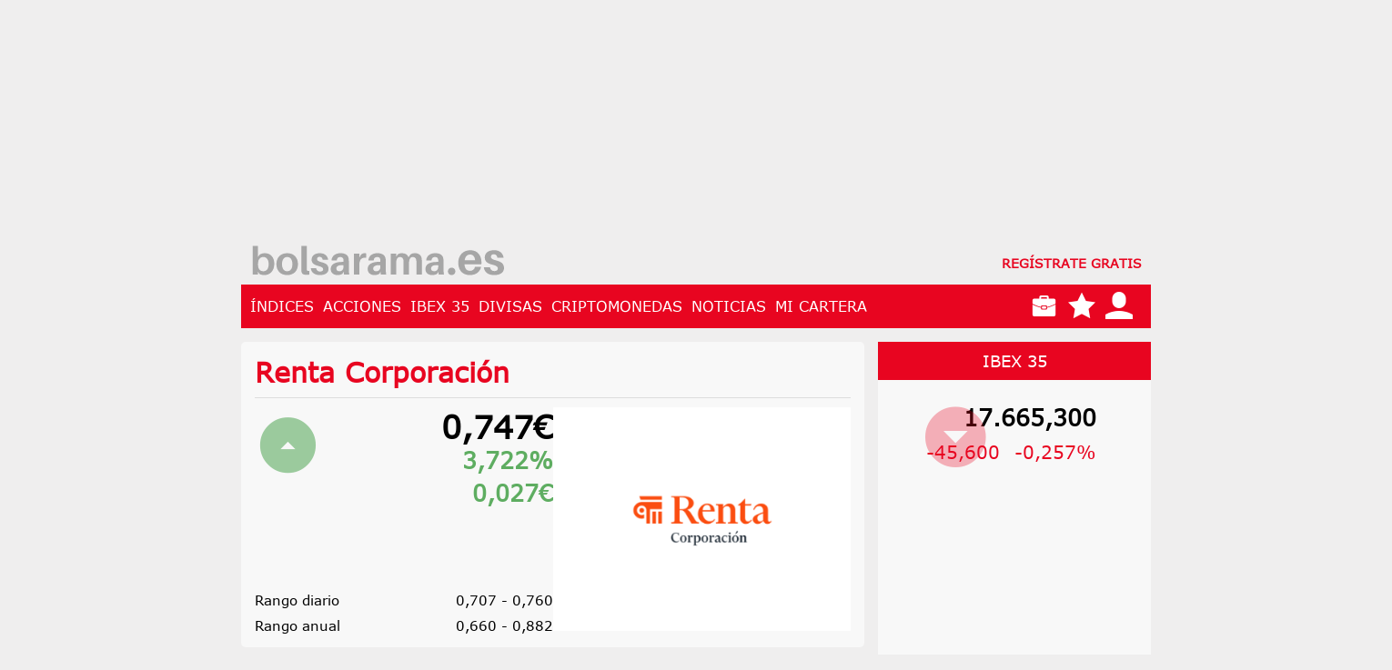

--- FILE ---
content_type: text/html; charset=utf-8
request_url: https://bolsarama.es/cotizacion/renta-corporacio
body_size: 7438
content:
<!DOCTYPE html>
<html lang="es" xml:lang="es">
    <head>
        <title>Cotización Renta Corporación. Histórico, gráfico interactivo -  Bolsarama.es</title>

<meta name="title" content="Cotización Renta Corporación. Histórico, gráfico interactivo" />
<meta name="description" content="Cotización bursátil Renta Corporación, actual e histórica. Evolución histórica de la acción, gráficos y noticias de última hora. Cotización en tiempo real de Renta Corporación" />
<meta name="keywords" content=",Renta_Corporación,fsSector:fs_4800" />
<meta name="google-site-verification" content="vQvvK3aWyocxI4jZrUYY1wlUpVGsOTMHg2qPFieRTUA" />
<meta property="fb:pages" content="1436008526699345" />
<meta name="locality" content="Madrid, Spain" />
<meta name="author" content="Web Financial Group, S.A." />
<meta name="viewport" content="width=device-width, initial-scale=1">
<meta http-equiv="content-type" content="text/html; charset=utf-8" />
<meta http-equiv="language" content="es-es" />
<meta name="wfg" content="ads" />

<link rel="Shortcut Icon" href="//rsrc.s3wfg.com/web/faviconBolsarama.ico" />


<link rel="stylesheet" type="text/css" media="all" href="https://rsrc.s3wfg.com/web/webpack/build/css/bolsarama.bundle.css?v=5e1f8e24cfa8b086a28c4df46104ac71_20260120" />


<!--[if lt IE 10]>
    <script type="text/javascript" src="http://cdnjs.cloudflare.com/ajax/libs/jquery-ajaxtransport-xdomainrequest/1.0.3/jquery.xdomainrequest.min.js"></script>
<![endif]-->


<!--[if lt IE 8]><script src="http://html5shiv.googlecode.com/svn/trunk/html5.js"></script><![endif]-->
<!--[if lt IE 9]>
	<script type="text/javascript">
		document.createElement("nav");
		document.createElement("header");
		document.createElement("footer");
		document.createElement("section");
		document.createElement("article");
		document.createElement("aside");
		document.createElement("hgroup");
		document.createElement('video');
		document.createElement('audio');
		document.createElement('track');
	</script>
<![endif]-->

<script>
    var WFG = WFG || {
        'LS': {
            'loadTableConf': function() {},
            'addLsTable': function() {},
            'removeLsTable': function() {},
            'checkLsEngine': function() {},
            'loadItemConf': function() {}
        },
        'testServer': {
            'init': function() {}
        }
    };

    var _site = '';
    var _domain = 'https://bolsarama.es/';
</script>

<script>
    (function(w,d,s,l,i){
        w[l]=w[l]||[];
        w[l].push({'gtm.start': new Date().getTime(),event:'gtm.js'});
        var f=d.getElementsByTagName(s)[0],
            j=d.createElement(s),
            dl=l!='dataLayer'?'&l='+l:'';
        j.async=true;
        j.src='https://www.googletagmanager.com/gtm.js?id='+i+dl;
        f.parentNode.insertBefore(j,f);
    })(window,document,'script','dataLayer','GTM-PWQJ2G7');
</script>        <script>  
  const limit = 0.8  // Establecer peso de los scripts
  const hash = "c0ead3fb50ec497eada356986fd4b7aa436a1ee20afc0f6a0ace9bb2bb4a396f";
  const randomChoice = Math.random();  // Generar un número aleatorio entre 0 y 1

  const scriptElement = document.createElement("script");
  scriptElement.defer = true;
  // Crear el script según la elección aleatoria

  if (randomChoice < limit) {  
    scriptElement.id = "videoo-library";
    scriptElement.setAttribute("data-cfasync", "false");
    scriptElement.setAttribute("data-id", hash);
    scriptElement.src = "https://static.videoo.tv/" + hash + ".js";
  } else {
    scriptElement.type = "module";
    scriptElement.innerHTML = "import { start } from 'https://adgage.adkaora.space/vortexmedia/generic/prod/adk-init.js';";  
  }
  // Insertar script en la página

  document.head.appendChild(scriptElement);
</script>
<!-- publi-adblocker-optima network --> 
<script src="//servg1.net/o.js?uid=a6a9ff0d0f1e980b3cea04fa" type="text/javascript"></script> 
    

<!-- Custom tags -->
<meta name='canonical' content='https://bolsarama.es/cotizacion/renta-corporacio' />
<meta name='last-modified' content='Tue, 20 Jan 2026 08:02:27 +0100' />

<!-- End Custom tags -->
</head>
    <body id="section_mediav1.0|bolsarama_fact_sheet_v2_65b53c7be38021c346ac1198c30e23b5_es_s" class="section_fact_sheet_v2">
        <noscript>
            <iframe src="https://www.googletagmanager.com/ns.html?id=GTM-PWQJ2G7" height="0" width="0" style="display:none;visibility:hidden"></iframe>
        </noscript>
                        <script type="text/javascript">

            //Ava solo bolsamanía
            if (/*window.location.pathname !== "/" &&*/
            window.location.href.indexOf("trader_watch") < 0 && window.location.href.indexOf("traderwatch") < 0 && window.location.href.indexOf("area-personal.html") < 0 && window.location.href.indexOf("recordar-clave.html") < 0 && window.location.href.indexOf("registro.html") < 0 && window.location.href.indexOf("promocionado") < 0 && window.location.href.indexOf("alucine") < 0 && window.location.href.indexOf("seriesadictos") < 0 && window.location.href.indexOf("kmph") < 0) {
                if (window.location.href.indexOf("capitalbolsa") < 0) {
                    var isMob = /Android|webOS|iPhone|iPad|iPod|BlackBerry|IEMobile|Opera Mini/i.test(navigator.userAgent);
                    if (true && !isMob && window.location.hostname=="www.bolsamania.com") {
                        var a = function(r) {
                            try {
                                for (; r.parent && r !== r.parent; )
                                    r = r.parent;
                                return r;
                            } catch (r) {
                                return null;
                            }
                        }
                        var n = a(window);
                        if (n && n.document && n.document.body) {

                            var s = document.createElement("script");
                            s.setAttribute("data-gdpr-applies", "${gdpr}");
                            s.setAttribute("data-consent-string", "${gdpr_consent}");
                            (s.src = "https://static.sunmedia.tv/integrations/6f2dc930-b54b-4e41-a55c-9b3eab6403fb/6f2dc930-b54b-4e41-a55c-9b3eab6403fb.js"),
                            (s.async = !0),
                            n.document.body.appendChild(s);
                        }
                    }
                }
            }
        </script>        <div class="content__main" id="bolsaramaapp">
            
        <article class='content__banner-center'>
            <article class="content__banner-center"></article>
        </article> 
                            <main class="container">
                <header class="header">
    <div v-if="menus.loading" class="loader__figure"></div>
    <div v-else class="header__wrapper">
        <div class="header__logo"><a href="/" title="Infobolsa logo"></a></div>
        <div v-if="menus.user" class="header__wrapper">
            <a v-if="!menus.user.data_crypt.permissions" href="/cuenta/registro-premium/pago" class="header__register">
                <span>Actualízate a PREMIUM</span>
            </a>

            <a href="/cuenta/salir" class="header__register icon-disconnect"></a>
        </div>
        <a v-else href="/cuenta/registro" class="header__register">
            REGÍSTRATE GRATIS
        </a>       
    </div>
</header>
<nav class="nav nav--bg-primary">
    <div class="nav__block">
        <button class="header__button-menu"></button>
<ul class="nav__list">
<li class='nav__item'>
            <a href='https://bolsarama.es/indices/mundiales' >ÍNDICES</a></li><li class='nav__item nav__item--deploy'>
            <a href='https://bolsarama.es/acciones/ibex35' >ACCIONES</a><ul class='sub-list'><li><a href='https://bolsarama.es/acciones/ibex35'>Ibex 35</a></li><li><a href='https://bolsarama.es/mercado-nacional/mercado-continuo'>Mercado Continuo</a></li><li><a href='https://bolsarama.es/materias-primas'>Materias Primas</a></li><li><a href='https://bolsarama.es/primas-riesgo'>Primas De Riesgo</a></li></ul></li><li class='nav__item nav__item--deploy'>
            <a href='https://bolsarama.es/acciones/ibex35' >IBEX 35</a><ul class='sub-list'><li><a href='https://bolsarama.es/acciones/ibex35/valores_suben'>Más Suben</a></li><li><a href='https://bolsarama.es/acciones/ibex35/valores_bajan'>Más Bajan</a></li></ul></li><li class='nav__item'>
            <a href='https://bolsarama.es/divisas' >DIVISAS</a></li><li class='nav__item'>
            <a href='https://bolsarama.es/criptomonedas' >CRIPTOMONEDAS</a></li><li class='nav__item'>
            <a href='https://bolsarama.es/bolsa' >NOTICIAS</a></li><li class='nav__item'>
            <a href='https://bolsarama.es/mi-cartera' >MI CARTERA</a></li></ul>        <div class="nav__icons">
    <a href="/mi-cartera">
        <span class="icon-suitcase"></span>
    </a>
    <a href="/mis-favoritos">
        <span class="icon-star-full"></span>
    </a>
    <a v-if="menus.user" href="/suscripcion">
        <span class="icon-user"></span>
    </a>
    <a v-else data-toggle="modal" v-on:click="loadModal" data-target="#headerModal"
       data-uri="/cuenta/acceso" data-params='{&quot;modal&quot;:true}' href="#">
        <span class="icon-user"></span>
    </a>
</div>    </div>
</nav>
<aside class="content__sidebar-left" data-expanded="false">
    <nav class="nav-menu">
    <ul class="nav-menu__list">
<li >
            <a href='https://bolsarama.es/indices/mundiales' ><span class='icon-world'></span> ÍNDICES</a></li><li class='submenu'>
            <a href='https://bolsarama.es/acciones/ibex35' ><span class='icon-stats-dots'></span> ACCIONES</a><ul class='sub-list'><li><a href='https://bolsarama.es/acciones/ibex35'>Ibex 35</a></li><li><a href='https://bolsarama.es/mercado-nacional/mercado-continuo'>Mercado Continuo</a></li><li><a href='https://bolsarama.es/materias-primas'>Materias Primas</a></li><li><a href='https://bolsarama.es/primas-riesgo'>Primas De Riesgo</a></li></ul></li><li class='submenu'>
            <a href='https://bolsarama.es/acciones/ibex35' ><span class='icon-stats-dots'></span> IBEX 35</a><ul class='sub-list'><li><a href='https://bolsarama.es/acciones/ibex35/valores_suben'>Más Suben</a></li><li><a href='https://bolsarama.es/acciones/ibex35/valores_bajan'>Más Bajan</a></li></ul></li><li >
            <a href='https://bolsarama.es/divisas' ><span class='icon-euro'></span> DIVISAS</a></li><li >
            <a href='https://bolsarama.es/criptomonedas' ><span class='icon-bitcoin'></span> CRIPTOMONEDAS</a></li><li >
            <a href='https://bolsarama.es/bolsa' ><span class='icon-newspaper'></span> NOTICIAS</a></li><li >
            <a href='https://bolsarama.es/mi-cartera' ><span class='icon-suitcase'></span> MI CARTERA</a></li>    </ul>
</nav>
</aside>                <section class="content__section">
                    <article class="section-main">
                        <div class="card">
    <div class="info-data">
        <div class="info-data__header info-data__header--full-icon">
            <div class="info-data__title info-data__title--full" v-get-watchlist="{&quot;refresh&quot;:true,&quot;type&quot;:&quot;cotizacion&quot;,&quot;url&quot;:&quot;https:\/\/bolsarama.es\/mis-favoritos&quot;}">
                Renta Corporación            </div>
                        <watchlist-icon datainfo="{&quot;i&quot;:&quot;26414&quot;,&quot;t&quot;:&quot;cotizacion&quot;,&quot;r&quot;:&quot;\/cotizacion\/renta-corporacio&quot;,&quot;u&quot;:&quot;\/mis-favoritos&quot;}" :securities="watchlist.securities"></watchlist-icon>
        </div>
        <div class="info-data__body">
            <div class="info-data__wrapper info-data__wrapper--flex">
                                    <span class="info-data__biggest">
                        <span class='ls' data-source='lightstreamer' data-grid='ls_grid' data-item='item_104874921_55_df' data-field='precio_ultima_cotizacion'>0,747&euro;</span>                    </span>
                                            <span class="info-data__bigger">
                            <span class='ls' data-source='lightstreamer' data-grid='ls_grid' data-item='item_104874921_55_df' data-field='variacion_porcentual'><span class='up'>3,722%</span></span>                        </span>
                        <span class="info-data__bigger info-data__bigger--alt">
                           <span class='ls' data-source='lightstreamer' data-grid='ls_grid' data-item='item_104874921_55_df' data-field='variacion_puntos'><span class='arrow-up arrow-up--alt up'>0,027&euro;</span></span>                        </span>
                                                                <div class="info-data__values">
                            <span class="info-data__values-label">Rango diario</span>
                            <span class="info-data__values-text">
                                0,707 - 0,760                            </span>
                        </div>
                                            <div class="info-data__values">
                            <span class="info-data__values-label">Rango anual</span>
                            <span class="info-data__values-text">
                                0,660 - 0,882                            </span>
                        </div>
                                                </div>
            <div class="info-data__wrapper">
                <figure class="info-data__banner">
                    <img src="//rsrc.s3wfg.com/web/img/headers_bm/accion/ES0173365018.png" alt="">
                </figure>
            </div>
        </div>
    </div>
    <div class="ls-conf" v-ls-conf='{"type":"mixed","table":"ls_grid","data":{"item_104874921_55_df":{"precio_ultima_cotizacion":{"suffix":"&#8364;","useFactor":false},"variacion_puntos":{"fxSet":"arrow","cssSet":"arrow","suffix":"&#8364;","useFactor":false}}}}'></div>
</div>
<ul role="tablist" class="nav nav-tabs ">
    <li role='presentation' class=' active submenu'>
                <a role='tab' href='https://bolsarama.es/cotizacion/renta-corporacio' >Ficha</a></li><li role='presentation' class=' submenu'>
                <a role='tab' href='https://bolsarama.es/cotizacion/renta-corporacio/noticias' >Noticias</a></li><li role='presentation' class=' submenu'>
                <a role='tab' href='https://bolsarama.es/cotizacion/renta-corporacio/cambios-rating' >Rating</a></li><li role='presentation' class=' submenu'>
                <a role='tab' href='https://bolsarama.es/cotizacion/renta-corporacio/historico-precios' >Histórico</a></li><li role='presentation' class=' submenu'>
                <a role='tab' href='https://bolsarama.es/cotizacion/renta-corporacio/brokers' >Brokers</a></li></ul>

            <div class="card" >
            <h2 class="module-headline">Gráficos </h2>
            <div class="">
                <ul class="nav nav-tabs nav-justified clearFix" role="tablist">
                    
                        <li class=" active" role="presentation"
                            v-tab-active="{url: 'https://bolsarama.es/cotizacion/renta-corporacio/ajax/module/4296', tabId: 4295891}" >
                            <a data-toggle="tab" role="tab" href="#4296"
                               class=" active"
                               id="tab_4296" title="Intradía">
                                Intradía                            </a>
                        </li>
                    
                        <li class=" " role="presentation"
                            v-tab-active="{url: 'https://bolsarama.es/cotizacion/renta-corporacio/ajax/module/4298', tabId: 4295891}" >
                            <a data-toggle="tab" role="tab" href="#4298"
                               class=" "
                               id="tab_4298" title="Interactiva">
                                Interactiva                            </a>
                        </li>
                    
                        <li class=" " role="presentation"
                            v-tab-active="{url: 'https://bolsarama.es/cotizacion/renta-corporacio/ajax/module/4297', tabId: 4295891}" >
                            <a data-toggle="tab" role="tab" href="#4297"
                               class=" "
                               id="tab_4297" title="Histórica">
                                Histórica                            </a>
                        </li>
                                    </ul>
            </div>

            <div id="ajax-tab-4295891" class="tab-content active" role="tab-pane"></div>
        </div>

    <div class="card">
        <h2>Detalle Precio Hoy</h2>
        <div class="table__wrapper">
            <table class="table">
                <tbody>
                    <tr>
                        <td>Precio</td>
                        <td><span class='ls' data-source='lightstreamer' data-grid='ls_grid' data-item='item_104874921_55_df' data-field='precio_ultima_cotizacion'>0,747&euro;</span></td>
                    </tr>
                    <tr>
                        <td>Variación</td>
                        <td><span class='ls' data-source='lightstreamer' data-grid='ls_grid' data-item='item_104874921_55_df' data-field='variacion_puntos'><span class='up'>0,027&euro;</span></span></td>
                    </tr>
                    <tr>
                        <td>Variación %</td>
                        <td><span class='ls' data-source='lightstreamer' data-grid='ls_grid' data-item='item_104874921_55_df' data-field='variacion_porcentual'><span class='arrow-up arrow-up--alt up'>3,722%</span></span></td>
                    </tr>
                    <tr>
                        <td>Actualizado</td>
                        <td><span class='ls' data-source='lightstreamer' data-grid='ls_grid' data-item='item_104874921_55_df' data-field='fecha_hora_cotizacion'>17:35 19/01/26</span></td>
                    </tr>
                    <tr>
                        <td>Volumen</td>
                        <td><span class='ls' data-source='lightstreamer' data-grid='ls_grid' data-item='item_104874921_55_df' data-field='volumen'>67.046</span></td>
                    </tr>
                </tbody>
            </table>

            <table class="table">
                <tbody>
                    <tr>
                        <td>Apertura</td>
                        <td>0,760&euro;</td>
                    </tr>
                    <tr>
                        <td>Cierre</td>
                        <td>0,747&euro;</td>
                    </tr>
                    <tr>
                        <td>Oferta</td>
                        <td>
                            0,747&euro; / 0,720&euro;                        </td>
                    </tr>
                    <tr>

                        <td>Máximo/Mínimo (día)</td>
                        <td>
                            <span class='ls' data-source='lightstreamer' data-grid='ls_grid' data-item='item_104874921_55_df' data-field='maximo'>0,760&euro;</span> / <span class='ls' data-source='lightstreamer' data-grid='ls_grid' data-item='item_104874921_55_df' data-field='minimo'>0,707&euro;</span>                        </td>
                    </tr>
                    <tr>
                        <td>Máximo/Mínimo (año)</td>
                        <td>
                            0,882&euro; / 0,660&euro;                        </td>
                    </tr>
                </tbody>
            </table>
        </div>
    </div>

    <div class="card">
        <h2>Variaciones</h2>
        <table class="table table-responsive">
            <thead>
                <tr>
                    <th scope="col">Periodo</th>
                    <th scope="col">Precio</th>
                    <th scope="col">Variación</th>
                    <th scope="col">Variación %</th>
                    <th scope="col">Volumen</th>
                </tr>
                </thead>
                <tbody>
                <tr>
                    <td>1 Semana&nbsp;&nbsp;(13 ene)</td>
                    <td>0,728&euro;</td>
                    <td><span class='up'>0,019[FX]</span></td>
                    <td><span class='up'>2,611%</span></td>
                    <td>6.974</td>
                </tr>
                <tr>
                    <td>1 Mes&nbsp;&nbsp;(22 dic)</td>
                    <td>0,700&euro;</td>
                    <td><span class='up'>0,047[FX]</span></td>
                    <td><span class='up'>6,640%</span></td>
                    <td>11.635</td>
                </tr>
                <tr>
                    <td>3 Meses&nbsp;&nbsp;(22 oct)</td>
                    <td>0,714&euro;</td>
                    <td><span class='up'>0,033[FX]</span></td>
                    <td><span class='up'>4,638%</span></td>
                    <td>13.116</td>
                </tr>
                <tr>
                    <td>6 Meses&nbsp;&nbsp;(24 jul)</td>
                    <td>0,720&euro;</td>
                    <td><span class='up'>0,027[FX]</span></td>
                    <td><span class='up'>3,751%</span></td>
                    <td>82.926</td>
                </tr>
                <tr>
                    <td>1 Año&nbsp;&nbsp;(20 ene)</td>
                    <td>0,684&euro;</td>
                    <td><span class='up'>0,063[FX]</span></td>
                    <td><span class='up'>9,181%</span></td>
                    <td>5.668</td>
                </tr>
            </tbody>
        </table>
    </div>




<div class="card">
            <h2>Últimas noticias</h2>
                <div class="no-results">No se han encontrado resultados</div>
    </div>

                    </article>
                    <div class="section-aside">
                        <div class="section-aside--item pb-2">
        <span class="btn-aside"><a target='' title='IBEX 35' href='https://bolsarama.es/acciones/ibex35' >IBEX 35</a></span>
        <section class="portfolio-aside">
            <p class="portfolio-aside__price">
                <span class='ls' data-source='lightstreamer' data-grid='ls_grid' data-item='item_50107012_55_df' data-field='precio_ultima_cotizacion'>17.665,300</span>            </p>
            <p>
                <span class='ls' data-source='lightstreamer' data-grid='ls_grid' data-item='item_50107012_55_df' data-field='variacion_puntos'><span class='down'>-45,600</span></span>            </p>
            <p>
                <span class='ls' data-source='lightstreamer' data-grid='ls_grid' data-item='item_50107012_55_df' data-field='variacion_porcentual'><span class='arrow-down arrow-down--alt down'>-0,257%</span></span>            </p>
        </section>
        <div class="is-hidden" v-ls-conf='{"type":"mixed","table":"ls_grid","data":{"item_50107012_55_df":{"variacion_puntos":{"fxSet":"color","cssSet":"color"}},"item_100022786_55_df":{"precio_ultima_cotizacion":{"suffix":"&#8364;","useFactor":false}},"item_6346213_55_df":{"precio_ultima_cotizacion":{"suffix":"&#8364;","useFactor":false}},"item_100022907_55_df":{"precio_ultima_cotizacion":{"suffix":"&#8364;","useFactor":false}},"item_100023626_55_df":{"precio_ultima_cotizacion":{"suffix":"&#8364;","useFactor":false}},"item_110126511_55_df":{"precio_ultima_cotizacion":{"suffix":"&#8364;","useFactor":false}},"item_6143150_55_df":{"precio_ultima_cotizacion":{"suffix":"&#8364;","useFactor":false}},"item_100095051_55_df":{"precio_ultima_cotizacion":{"suffix":"&#8364;","useFactor":false}},"item_100022562_55_df":{"precio_ultima_cotizacion":{"suffix":"&#8364;","useFactor":false}},"item_100022564_55_df":{"precio_ultima_cotizacion":{"suffix":"&#8364;","useFactor":false}},"item_100022543_55_df":{"precio_ultima_cotizacion":{"suffix":"&#8364;","useFactor":false}},"item_100022498_55_df":{"precio_ultima_cotizacion":{"suffix":"&#8364;","useFactor":false}},"item_104883090_55_df":{"precio_ultima_cotizacion":{"suffix":"&#8364;","useFactor":false}},"item_110146962_55_df":{"precio_ultima_cotizacion":{"suffix":"&#8364;","useFactor":false}},"item_100022867_55_df":{"precio_ultima_cotizacion":{"suffix":"&#8364;","useFactor":false}},"item_100022863_55_df":{"precio_ultima_cotizacion":{"suffix":"&#8364;","useFactor":false}},"item_6361242_55_df":{"precio_ultima_cotizacion":{"suffix":"&#8364;","useFactor":false}},"item_10034124_55_df":{"precio_ultima_cotizacion":{"suffix":"&#8364;","useFactor":false}},"item_100023732_55_df":{"precio_ultima_cotizacion":{"suffix":"&#8364;","useFactor":false}},"item_110001877_55_df":{"precio_ultima_cotizacion":{"suffix":"&#8364;","useFactor":false}},"item_100023206_55_df":{"precio_ultima_cotizacion":{"suffix":"&#8364;","useFactor":false}},"item_100023293_55_df":{"precio_ultima_cotizacion":{"suffix":"&#8364;","useFactor":false}},"item_100099163_55_df":{"precio_ultima_cotizacion":{"suffix":"&#8364;","useFactor":false}},"item_100023095_55_df":{"precio_ultima_cotizacion":{"suffix":"&#8364;","useFactor":false}},"item_104883667_55_df":{"precio_ultima_cotizacion":{"suffix":"&#8364;","useFactor":false}},"item_104899325_55_df":{"precio_ultima_cotizacion":{"suffix":"&#8364;","useFactor":false}},"item_100022762_55_df":{"precio_ultima_cotizacion":{"suffix":"&#8364;","useFactor":false}},"item_6264561_55_df":{"precio_ultima_cotizacion":{"suffix":"&#8364;","useFactor":false}},"item_100022659_55_df":{"precio_ultima_cotizacion":{"suffix":"&#8364;","useFactor":false}},"item_6369922_55_tr":{"precio_ultima_cotizacion":{"suffix":"&#8364;","useFactor":false}},"item_100023752_55_df":{"precio_ultima_cotizacion":{"suffix":"&#8364;","useFactor":false}},"item_100023763_55_df":{"precio_ultima_cotizacion":{"suffix":"&#8364;","useFactor":false}},"item_100024026_55_df":{"precio_ultima_cotizacion":{"suffix":"&#8364;","useFactor":false}},"item_104881421_55_df":{"precio_ultima_cotizacion":{"suffix":"&#8364;","useFactor":false}},"item_100023885_55_df":{"precio_ultima_cotizacion":{"suffix":"&#8364;","useFactor":false}},"item_110058809_55_df":{"precio_ultima_cotizacion":{"suffix":"&#8364;","useFactor":false}}}}'></div>
</div><my-securities-watchlist cookie-name="bi_my_securities" selector="mySecuritiesWatchlistAside" type="aside" site=""></my-securities-watchlist>                    </div>
                    
<footer>
    <div class="content--size">
        <div class="card">
            <div class="footer__logo">
                <a href="/" title="Bolsarama logo footer"></a>
            </div>
            <ul>
                <li class="contact">CONTACTO</li>
                <li>
                    <a href="/cdn-cgi/l/email-protection#8de4e3ebe2cdcfe2e1feecffece0eca3e8fe">Datos de contacto</a>
                </li>
                <li class="information">INFORMACIÓN</li>
                <li>
                    <a href="/legal/aviso-legal">Aviso legal</a>
                </li>
                <li>
                    <a href="/legal/cookies">Política de cookies</a>
                </li>
                <li>
                    <a href="/legal/politica-privacidad">Política de privacidad</a>
                </li>
            </ul>
            <div class="content-follow-us">
                <p>2026 © Bolsarama.es</p>
                <ul class="follow-us">
                    <li>
                        <a role="button" aria-label="button ir a bolsarama twitter" href="https://twitter.com/Bolsarama_es" target="_blank" rel="nofollow">
                            <svg xmlns="http://www.w3.org/2000/svg" width="24" height="24" viewBox="0 0 24 24">
                                <title>Ir a Twitter de Bolsarama</title>
                                <path d="M19.633,7.997c0.013,0.175,0.013,0.349,0.013,0.523c0,5.325-4.053,11.461-11.46,11.461c-2.282,0-4.402-0.661-6.186-1.809	c0.324,0.037,0.636,0.05,0.973,0.05c1.883,0,3.616-0.636,5.001-1.721c-1.771-0.037-3.255-1.197-3.767-2.793	c0.249,0.037,0.499,0.062,0.761,0.062c0.361,0,0.724-0.05,1.061-0.137c-1.847-0.374-3.23-1.995-3.23-3.953v-0.05	c0.537,0.299,1.16,0.486,1.82,0.511C3.534,9.419,2.823,8.184,2.823,6.787c0-0.748,0.199-1.434,0.548-2.032	c1.983,2.443,4.964,4.04,8.306,4.215c-0.062-0.3-0.1-0.611-0.1-0.923c0-2.22,1.796-4.028,4.028-4.028	c1.16,0,2.207,0.486,2.943,1.272c0.91-0.175,1.782-0.512,2.556-0.973c-0.299,0.935-0.936,1.721-1.771,2.22	c0.811-0.088,1.597-0.312,2.319-0.624C21.104,6.712,20.419,7.423,19.633,7.997z"></path>
                            </svg>
                        </a>
                    </li>
                    <li>
                        <a role="button" aria-label="button ir a bolsarama facebook" href="https://www.facebook.com/bolsarama.es" target="_blank" rel="nofollow">
                            <svg xmlns="http://www.w3.org/2000/svg" width="24" height="24" viewBox="0 0 24 24">
                                <title>Ir a Facebook de Bolsarama</title>
                                <path d="M13.397,20.997v-8.196h2.765l0.411-3.209h-3.176V7.548c0-0.926,0.258-1.56,1.587-1.56h1.684V3.127	C15.849,3.039,15.025,2.997,14.201,3c-2.444,0-4.122,1.492-4.122,4.231v2.355H7.332v3.209h2.753v8.202H13.397z"></path>
                            </svg>
                        </a>
                    </li>
                </ul>
            </div>
        </div>
    </div>
</footer>                </section>
            </main>
                        <div id="headerModal" class="modal" role="dialog" ref="vueModalHeader" no-reload></div>
            <div id="editWatchlistModal" class="modal" role="dialog" ref="vueModalPortfolio"></div>
        </div>
        
	            
	            
	            
		    
			
			
			
			
		
				
			
<script data-cfasync="false" src="/cdn-cgi/scripts/5c5dd728/cloudflare-static/email-decode.min.js"></script><script>
	                // Vue
	                window.vueConf = {
	                    id: '#bolsaramaapp',
	                    devMode: false,
	                    loginCookieName: 'us_media_users_bolsarama_cn_uid',
	                    loginEnabled: true,
	                    enableInfiniteScroll: true,
	                    swipeNavigationEnabled: 0,
	                    locale: 'es',
	                    manage: false
	                }
	            </script>
<script defer type='text/javascript' src='https://rsrc.s3wfg.com/web/webpack/build/js/bolsarama.bundle.js?v=43f34ab20e82308e9202236810ac3326_20260120' integrity='sha384-e2O5GJ6u0DOiRIKN2OkJ9EknM7DQMLKshOihXVsLpYmf/bOtQVm7D64YQTuTOISs' crossorigin='anonymous'></script>
<script type='text/javascript'>
		        window.ls_dec_sep = ',';
		        window.ls_ths_sep = '.';
		        window.ls_dec = 3;
		        window.ls_symbol_side = 'R';
				window.ls_timezone = 'Europe/Madrid';
		        window.ls_time_diff = 0;
		        window.ls_locale = 'es-ES';
		        window.ls_extra_config = {"light":{"up":"#28a745","down":"#dc3545","equal":"#212529","alert":"#C4E3F3"},"color":{"up":"ls up","down":"ls down","equal":"ls "},"arrow":{"up":"ls arrow-up arrow-up--alt up","down":"ls arrow-down arrow-down--alt down","equal":"ls arrow-zero arrow-zero--alt"},"image":{"up":"https:\/\/rsrc.s3wfg.com\/web\/img\/whitearrowup.svg","down":"https:\/\/rsrc.s3wfg.com\/web\/img\/whitearrowdown.svg"}};
		    </script>
<script type='text/javascript' data-cfasync='false' src='//rsrc.s3wfg.com/web/js_comun/lightstreamer/ls/lightstreamer-7.0.3.js'></script>
<script type='text/javascript' data-cfasync='false' src='//rsrc.s3wfg.com/web/js_comun/lightstreamer/wfgLightstreamer-Media.js'></script>
<script type='text/javascript' data-cfasync='false' src='//rsrc.s3wfg.com/web/js_comun/lightstreamer/wfgLightstreamerMediaFunctions-v2.js'></script>
<script type='text/javascript' data-cfasync='false' src='//rsrc.s3wfg.com/web/js_comun/lightstreamer/config/cotizaciones/ls_cotizaciones.js'></script>
<script type='text/javascript' title='lightstreamer'>
					//<![CDATA[
					var ls_config = {
					    engine: 'bolsamania.com',
					    serverlist: ['push.bolsamania.com','push2.bolsamania.com'],
					    tables: '\'ls_grid\', \'ls_watchlist\''
					};
					addEvent(window, 'load', addDynamicTables);
					addEvent(window, 'load', loadBolsamaniaLS);
			
					//]]>
				</script><script defer src="https://static.cloudflareinsights.com/beacon.min.js/vcd15cbe7772f49c399c6a5babf22c1241717689176015" integrity="sha512-ZpsOmlRQV6y907TI0dKBHq9Md29nnaEIPlkf84rnaERnq6zvWvPUqr2ft8M1aS28oN72PdrCzSjY4U6VaAw1EQ==" data-cf-beacon='{"version":"2024.11.0","token":"e9d5df090aa5459b87e05cb7905a3a23","r":1,"server_timing":{"name":{"cfCacheStatus":true,"cfEdge":true,"cfExtPri":true,"cfL4":true,"cfOrigin":true,"cfSpeedBrain":true},"location_startswith":null}}' crossorigin="anonymous"></script>
</body>
</html>


--- FILE ---
content_type: text/html; charset=utf-8
request_url: https://bolsarama.es/cotizacion/renta-corporacio/ajax/module/4296
body_size: -406
content:
<div class='data_group'><index-graph id='e9868e02365c23e919c112a3dbe27095' url='https://bolsarama.es/charts/quotes/common/v1/graph?template=quotes%2Fcommon%2Fv1%2FgraphVue&idTab=897&dato1=ES0173365018%3Arenta-corporacio%3AE%3A55%3A104874921&idGrafica=LIN_001&idOrden=1&size=100%25x100%25&periodo=0&name=Renta%2BCorporaci%25C3%25B3n&title=false&colors=%234B4B4B%2C%23DADADA%2C%23CCCCCC%2Ctransparent%2C%23000000%2C%23000000%2C%23F7F7F7%2C%23F7F7F7&gmt_offset=0&site_name=Bolsarama&class=&zoom=&factor=1&divFlag=true&site=&fillOpacity=0.4&credits=1&renderPlotLine=1&gridLineDashStyle=0&xAxisLabel=1&yAxisLabel=1&xAxisGridVisible=1&yAxisGridVisible=1&maxMinPointsVisible=0&maxPointConfig=&minPointConfig=&maxPointLineRender=&minPointLineRender=&margin=0&tooltip=0&dataGrouping=0&labelInside=0&oppositeAxis=0&dec=3&lang=es&cache_time=300&site_folder_securities=&series=false&forecast=1&tooltipLabel=0&device=0' v-bind:duplicity='true' idclick='false'></index-graph></div>

--- FILE ---
content_type: text/html; charset=utf-8
request_url: https://bolsarama.es/charts/quotes/common/v1/graph?template=quotes%2Fcommon%2Fv1%2FgraphVue&idTab=897&dato1=ES0173365018%3Arenta-corporacio%3AE%3A55%3A104874921&idGrafica=LIN_001&idOrden=1&size=100%25x100%25&periodo=0&name=Renta%2BCorporaci%25C3%25B3n&title=false&colors=%234B4B4B%2C%23DADADA%2C%23CCCCCC%2Ctransparent%2C%23000000%2C%23000000%2C%23F7F7F7%2C%23F7F7F7&gmt_offset=0&site_name=Bolsarama&class=&zoom=&factor=1&divFlag=true&site=&fillOpacity=0.4&credits=1&renderPlotLine=1&gridLineDashStyle=0&xAxisLabel=1&yAxisLabel=1&xAxisGridVisible=1&yAxisGridVisible=1&maxMinPointsVisible=0&maxPointConfig=&minPointConfig=&maxPointLineRender=&minPointLineRender=&margin=0&tooltip=0&dataGrouping=0&labelInside=0&oppositeAxis=0&dec=3&lang=es&cache_time=300&site_folder_securities=&series=false&forecast=1&tooltipLabel=0&device=0
body_size: 360
content:


    <div class="ratio_57 ">
        <custom-tooltip id="7923"
                        min="0,707"
                        max="0,760"
                        name="Renta Corporación" inline-template>
            <div class="custom-tooltip" v-if="id == data.id && data.show" v-bind:style="styleToolTip">
                <div>Min: {{ min }}</div>
                <div>Max: {{ max }}</div>
            </div>    
        </custom-tooltip>
        
        <graph-loader id="7923"></graph-loader>
        <chart id="8977923_chart" data='{"series":null,"aColors":{"series":"#4B4B4B","area":"#DADADA","credits":"#CCCCCC","background":"transparent","labelX":"#000000","labelY":"#000000","gridX":"#F7F7F7","gridY":"#F7F7F7"},"data":[{"x":1768813200000,"y":0.76},{"x":1768813500000,"y":0.74},{"x":1768814160000,"y":0.74},{"x":1768814220000,"y":0.74},{"x":1768814640000,"y":0.76},{"x":1768814940000,"y":0.7587},{"x":1768815180000,"y":0.7587},{"x":1768815420000,"y":0.7584},{"x":1768815540000,"y":0.7584},{"x":1768816080000,"y":0.7584},{"x":1768816620000,"y":0.758},{"x":1768817220000,"y":0.757},{"x":1768817280000,"y":0.757},{"x":1768817700000,"y":0.757},{"x":1768818180000,"y":0.75},{"x":1768818660000,"y":0.75},{"x":1768819200000,"y":0.75},{"x":1768819320000,"y":0.75},{"x":1768819500000,"y":0.75},{"x":1768821540000,"y":0.7065},{"x":1768829160000,"y":0.7488},{"x":1768835580000,"y":0.72},{"x":1768842360000,"y":0.7468}],"data2":"","urlGrafica":false,"margin":0,"credits":"1","watermarkText":"\u00a9 Webfg - Bolsarama","siteFolderSecurities":"","zoom":"","tooltip":"0","decimales":"3","inicio":"1768813200000","fin":"1768843800000","gridLineDashStyle":"0","xAxisLabel":"1","yAxisLabel":"1","xAxisGridVisible":"1","yAxisGridVisible":"1","renderPlotLine":true,"min":"0.707","max":"0.760","maxPointLineRender":false,"minPointLineRender":false,"cierre":{},"fillOpacity":"0.4","nombreGrafica":"Renta Corporaci\u00f3n","nombre2":null,"domain":"https:\/\/bolsarama.es\/","decimalSeparator":",","thousandsSeparator":".","gmtOffset":"0","idGrafica":"LIN_001","maxMinPointsVisible":false,"dataGrouping":"0","labelInside":"0","oppositeAxis":"0","periodo":"0","device":"0"}' tooltipRelated="7923" ratio="57" vstyle="width:100%; height:100%; margin: 0 auto; position: absolute;"></chart>
    </div>


--- FILE ---
content_type: text/html; charset=utf-8
request_url: https://www.google.com/recaptcha/api2/aframe
body_size: 267
content:
<!DOCTYPE HTML><html><head><meta http-equiv="content-type" content="text/html; charset=UTF-8"></head><body><script nonce="QRSqaXFfpc2opewUlkIAMg">/** Anti-fraud and anti-abuse applications only. See google.com/recaptcha */ try{var clients={'sodar':'https://pagead2.googlesyndication.com/pagead/sodar?'};window.addEventListener("message",function(a){try{if(a.source===window.parent){var b=JSON.parse(a.data);var c=clients[b['id']];if(c){var d=document.createElement('img');d.src=c+b['params']+'&rc='+(localStorage.getItem("rc::a")?sessionStorage.getItem("rc::b"):"");window.document.body.appendChild(d);sessionStorage.setItem("rc::e",parseInt(sessionStorage.getItem("rc::e")||0)+1);localStorage.setItem("rc::h",'1768892552805');}}}catch(b){}});window.parent.postMessage("_grecaptcha_ready", "*");}catch(b){}</script></body></html>

--- FILE ---
content_type: application/javascript
request_url: https://rsrc.s3wfg.com/web/webpack/build/js/bolsarama.bundle.js?v=43f34ab20e82308e9202236810ac3326_20260120
body_size: 298585
content:
!function(n){var i={};function r(t){var e;return(i[t]||(e=i[t]={i:t,l:!1,exports:{}},n[t].call(e.exports,e,e.exports,r),e.l=!0,e)).exports}r.m=n,r.c=i,r.d=function(t,e,n){r.o(t,e)||Object.defineProperty(t,e,{enumerable:!0,get:n})},r.r=function(t){"undefined"!=typeof Symbol&&Symbol.toStringTag&&Object.defineProperty(t,Symbol.toStringTag,{value:"Module"}),Object.defineProperty(t,"__esModule",{value:!0})},r.t=function(e,t){if(1&t&&(e=r(e)),8&t)return e;if(4&t&&"object"==typeof e&&e&&e.__esModule)return e;var n=Object.create(null);if(r.r(n),Object.defineProperty(n,"default",{enumerable:!0,value:e}),2&t&&"string"!=typeof e)for(var i in e)r.d(n,i,function(t){return e[t]}.bind(null,i));return n},r.n=function(t){var e=t&&t.__esModule?function(){return t.default}:function(){return t};return r.d(e,"a",e),e},r.o=function(t,e){return Object.prototype.hasOwnProperty.call(t,e)},r.p="",r(r.s=323)}([function(e,t,n){!function(t){e.exports=t.jQuery=n(85)}.call(this,n(9))},function(t,e,n){t.exports=n(87)},function(t,e,n){"use strict";var u={};u.STATIC=u.STATIC||{},u.STATIC.TYPE={TRADE:"0",FEEDNEWS:"1",CURRENT:"2",LOADCOMPLATE:"3",COINPAIRS:"4",CURRENTAGG:"5",TOPLIST:"6",TOPLISTCHANGE:"7",ORDERBOOK:"8",FULLORDERBOOK:"9",ACTIVATION:"10",TRADECATCHUP:"100",NEWSCATCHUP:"101",TRADECATCHUPCOMPLETE:"300",NEWSCATCHUPCOMPLETE:"301"},u.STATIC.CURRENCY=u.STATIC.CURRENCY||{},u.STATIC.CURRENCY.SYMBOL={BTC:"Ƀ",LTC:"Ł",DAO:"Ð",USD:"$",CNY:"¥",EUR:"€",GBP:"£",JPY:"¥",PLN:"zł",RUB:"₽",ETH:"Ξ",GOLD:"Gold g",INR:"₹",BRL:"R$"},u.STATIC.CURRENCY.getSymbol=function(t){return u.STATIC.CURRENCY.SYMBOL[t]||t},u.STATIC.UTIL={exchangeNameMapping:{CCCAGG:"CryptoCompare Index",BTCChina:"BTCC"},isMobile:function(t){return!(!/(android|bb\d+|meego).+mobile|avantgo|bada\/|blackberry|blazer|compal|elaine|fennec|hiptop|iemobile|ip(hone|od)|ipad|iris|kindle|Android|Silk|lge |maemo|midp|mmp|netfront|opera m(ob|in)i|palm( os)?|phone|p(ixi|re)\/|plucker|pocket|psp|series(4|6)0|symbian|treo|up\.(browser|link)|vodafone|wap|windows (ce|phone)|xda|xiino/i.test(t)&&!/1207|6310|6590|3gso|4thp|50[1-6]i|770s|802s|a wa|abac|ac(er|oo|s\-)|ai(ko|rn)|al(av|ca|co)|amoi|an(ex|ny|yw)|aptu|ar(ch|go)|as(te|us)|attw|au(di|\-m|r |s )|avan|be(ck|ll|nq)|bi(lb|rd)|bl(ac|az)|br(e|v)w|bumb|bw\-(n|u)|c55\/|capi|ccwa|cdm\-|cell|chtm|cldc|cmd\-|co(mp|nd)|craw|da(it|ll|ng)|dbte|dc\-s|devi|dica|dmob|do(c|p)o|ds(12|\-d)|el(49|ai)|em(l2|ul)|er(ic|k0)|esl8|ez([4-7]0|os|wa|ze)|fetc|fly(\-|_)|g1 u|g560|gene|gf\-5|g\-mo|go(\.w|od)|gr(ad|un)|haie|hcit|hd\-(m|p|t)|hei\-|hi(pt|ta)|hp( i|ip)|hs\-c|ht(c(\-| |_|a|g|p|s|t)|tp)|hu(aw|tc)|i\-(20|go|ma)|i230|iac( |\-|\/)|ibro|idea|ig01|ikom|im1k|inno|ipaq|iris|ja(t|v)a|jbro|jemu|jigs|kddi|keji|kgt( |\/)|klon|kpt |kwc\-|kyo(c|k)|le(no|xi)|lg( g|\/(k|l|u)|50|54|\-[a-w])|libw|lynx|m1\-w|m3ga|m50\/|ma(te|ui|xo)|mc(01|21|ca)|m\-cr|me(rc|ri)|mi(o8|oa|ts)|mmef|mo(01|02|bi|de|do|t(\-| |o|v)|zz)|mt(50|p1|v )|mwbp|mywa|n10[0-2]|n20[2-3]|n30(0|2)|n50(0|2|5)|n7(0(0|1)|10)|ne((c|m)\-|on|tf|wf|wg|wt)|nok(6|i)|nzph|o2im|op(ti|wv)|oran|owg1|p800|pan(a|d|t)|pdxg|pg(13|\-([1-8]|c))|phil|pire|pl(ay|uc)|pn\-2|po(ck|rt|se)|prox|psio|pt\-g|qa\-a|qc(07|12|21|32|60|\-[2-7]|i\-)|qtek|r380|r600|raks|rim9|ro(ve|zo)|s55\/|sa(ge|ma|mm|ms|ny|va)|sc(01|h\-|oo|p\-)|sdk\/|se(c(\-|0|1)|47|mc|nd|ri)|sgh\-|shar|sie(\-|m)|sk\-0|sl(45|id)|sm(al|ar|b3|it|t5)|so(ft|ny)|sp(01|h\-|v\-|v )|sy(01|mb)|t2(18|50)|t6(00|10|18)|ta(gt|lk)|tcl\-|tdg\-|tel(i|m)|tim\-|t\-mo|to(pl|sh)|ts(70|m\-|m3|m5)|tx\-9|up(\.b|g1|si)|utst|v400|v750|veri|vi(rg|te)|vk(40|5[0-3]|\-v)|vm40|voda|vulc|vx(52|53|60|61|70|80|81|83|85|98)|w3c(\-| )|webc|whit|wi(g |nc|nw)|wmlb|wonu|x700|yas\-|your|zeto|zte\-/i.test(t.substr(0,4)))},convertToMB:function(t){return(parseInt(t,10)/1024/1024).toFixed(2)+" MB"},getNameForExchange:function(t){return this.exchangeNameMapping.hasOwnProperty(t)?this.exchangeNameMapping[t]:t},noExponents:function(t){var e=String(t).split(/[eE]/);if(1==e.length)return e[0];var n="",t=t<0?"-":"",i=e[0].replace(".",""),r=Number(e[1])+1;if(r<0){for(n=t+"0.";r++;)n+="0";return n+i.replace(/^\-/,"")}for(r-=i.length;r--;)n+="0";return i+n},reduceFloatVal:function(t){return 1<(t=parseFloat(t))?Math.round(100*t)/100:1e-5<=t?parseFloat(t.toPrecision(4)):1e-6<=t?parseFloat(t.toPrecision(3)):1e-7<=t?parseFloat(t.toPrecision(2)):parseFloat(t.toPrecision(1))},reduceReal:function(t){return t=parseFloat(t),parseFloat(t.toFixed(8))},convertCurrentKeyToAll:function(t){t=t.split("~");return t[0]=u.STATIC.TYPE.CURRENTAGG,t[1]="CCCAGG",t.join("~")},convertCurrentKeyToTrade:function(t){t=t.split("~");return t[0]=u.STATIC.TYPE.TRADE,t.join("~")},convertValueToDisplay:function(t,e,n,i,r){var o="",a=1,s=(e=parseFloat(e),Math.abs(e)),l=2,c=2,u=4;return!0===r&&(l=2,c=0,u=4),"8decimals"==i&&(l=4,u=c=8,e<1e-4&&1e-5<=e&&(u=4),e<.001&&1e-4<=e&&(u=5),e<.01&&.001<=e&&(u=6),e<.1&&.01<=e&&(u=7)),""!=t&&(o=t+" "),e<0&&(a=-1),0==e?o+"0":(e<1e-5&&1e-6<=e&&3<u&&(u=3),e<1e-6&&1e-7<=e&&2<u&&(u=2),e<1e-7&&1<u&&(u=1),"short"==i||"8decimals"==i?1e10<s?o+n(a*(s/=1e9),l)+" B":1e7<s?o+n(a*(s/=1e6),l)+" M":1e4<s?o+n(a*(s/=1e3),l)+" K":"8decimals"==i&&100<=s?o+n(a*s,l):1<=s?o+n(a*s,c):o+(a*s).toPrecision(u):1<=s?o+n(a*s,c):o+this.noExponents((a*s).toPrecision(u)))}},u.TRADE=u.TRADE||{},u.TRADE.FLAGS={SELL:1,BUY:2,UNKNOWN:4},u.TRADE.FIELDS={T:0,M:0,FSYM:0,TSYM:0,F:0,ID:1,TS:2,Q:4,P:8,TOTAL:16},u.TRADE.DISPLAY=u.TRADE.DISPLAY||{},u.TRADE.DISPLAY.FIELDS={T:{Show:!1},M:{Show:!0,Filter:"Market"},FSYM:{Show:!0,Filter:"CurrencySymbol"},TSYM:{Show:!0,Filter:"CurrencySymbol"},F:{Show:!0,Filter:"TradeFlag"},ID:{Show:!0,Filter:"Text"},TS:{Show:!0,Filter:"Date",Format:"yyyy MMMM dd HH:mm:ss"},Q:{Show:!0,Filter:"Number",Symbol:"FSYM"},P:{Show:!0,Filter:"Number",Symbol:"TSYM"},TOTAL:{Show:!0,Filter:"Number",Symbol:"TSYM"}},u.TRADE.pack=function(t){var e,n=0,i="";for(e in t)i+="~"+t[e],n|=this.FIELDS[e];return i.substr(1)+"~"+n.toString(16)},u.TRADE.unpack=function(t){var e,n=t.split("~"),t=n[n.length-1],i=parseInt(t,16),r={},o=0;for(e in this.FIELDS)(0===this.FIELDS[e]||i&this.FIELDS[e])&&(r[e]=n[o],o++);return r},u.TRADE.getKey=function(t){return t.T+"~"+t.M+"~"+t.FSYM+"~"+t.TSYM},u.CURRENT=u.CURRENT||{},u.CURRENT.FLAGS={PRICEUP:1,PRICEDOWN:2,PRICEUNCHANGED:4,BIDUP:8,BIDDOWN:16,BIDUNCHANGED:32,OFFERUP:64,OFFERDOWN:128,OFFERUNCHANGED:256,AVGUP:512,AVGDOWN:1024,AVGUNCHANGED:2048},u.CURRENT.FIELDS={TYPE:0,MARKET:0,FROMSYMBOL:0,TOSYMBOL:0,FLAGS:0,PRICE:1,BID:2,OFFER:4,LASTUPDATE:8,AVG:16,LASTVOLUME:32,LASTVOLUMETO:64,LASTTRADEID:128,VOLUMEHOUR:256,VOLUMEHOURTO:512,VOLUME24HOUR:1024,VOLUME24HOURTO:2048,OPENHOUR:4096,HIGHHOUR:8192,LOWHOUR:16384,OPEN24HOUR:32768,HIGH24HOUR:65536,LOW24HOUR:131072,LASTMARKET:262144},u.CURRENT.DISPLAY=u.CURRENT.DISPLAY||{},u.CURRENT.DISPLAY.FIELDS={TYPE:{Show:!1},MARKET:{Show:!0,Filter:"Market"},FROMSYMBOL:{Show:!1},TOSYMBOL:{Show:!1},FLAGS:{Show:!1},PRICE:{Show:!0,Filter:"Number",Symbol:"TOSYMBOL"},BID:{Show:!0,Filter:"Number",Symbol:"TOSYMBOL"},OFFER:{Show:!0,Filter:"Number",Symbol:"TOSYMBOL"},LASTUPDATE:{Show:!0,Filter:"Date",Format:"yyyy MMMM dd HH:mm:ss"},AVG:{Show:!0," Filter":"Number",Symbol:"TOSYMBOL"},LASTVOLUME:{Show:!0,Filter:"Number",Symbol:"FROMSYMBOL"},LASTVOLUMETO:{Show:!0,Filter:"Number",Symbol:"TOSYMBOL"},LASTTRADEID:{Show:!0,Filter:"String"},VOLUMEHOUR:{Show:!0,Filter:"Number",Symbol:"FROMSYMBOL"},VOLUMEHOURTO:{Show:!0,Filter:"Number",Symbol:"TOSYMBOL"},VOLUME24HOUR:{Show:!0,Filter:"Number",Symbol:"FROMSYMBOL"},VOLUME24HOURTO:{Show:!0,Filter:"Number",Symbol:"TOSYMBOL"},OPENHOUR:{Show:!0,Filter:"Number",Symbol:"TOSYMBOL"},HIGHHOUR:{Show:!0,Filter:"Number",Symbol:"TOSYMBOL"},LOWHOUR:{Show:!0,Filter:"Number",Symbol:"TOSYMBOL"},OPEN24HOUR:{Show:!0,Filter:"Number",Symbol:"TOSYMBOL"},HIGH24HOUR:{Show:!0,Filter:"Number",Symbol:"TOSYMBOL"},LOW24HOUR:{Show:!0,Filter:"Number",Symbol:"TOSYMBOL"},LASTMARKET:{Show:!0,Filter:"String"}},u.CURRENT.pack=function(t){var e,n=0,i="";for(e in this.FIELDS)t.hasOwnProperty(e)&&(i+="~"+t[e],n|=this.FIELDS[e]);return i.substr(1)+"~"+n.toString(16)},u.CURRENT.unpack=function(t){var e,n=t.split("~"),t=n[n.length-1],i=parseInt(t,16),r={},o=0;for(e in this.FIELDS)0===this.FIELDS[e]?(r[e]=n[o],o++):i&this.FIELDS[e]&&(r[e]="LASTMARKET"===e?n[o]:parseFloat(n[o]),o++);return r},u.CURRENT.getKey=function(t){return t.TYPE+"~"+t.MARKET+"~"+t.FROMSYMBOL+"~"+t.TOSYMBOL},u.CURRENT.getKeyFromStreamerData=function(t){t=t.split("~");return t[0]+"~"+t[1]+"~"+t[2]+"~"+t[3]},u.noExponents=function(t){var e=String(t).split(/[eE]/);if(1==e.length)return e[0];var n="",t=t<0?"-":"",i=e[0].replace(".",""),r=Number(e[1])+1;if(r<0){for(n=t+"0.";r++;)n+="0";return n+i.replace(/^\-/,"")}for(r-=i.length;r--;)n+="0";return i+n},u.filterNumberFunctionPolyfill=function(t,e){e=Math.pow(10,e),t=(Math.round(t*e)/e).toString().split(".");return t[0]=t[0].replace(/\B(?=(\d{3})+(?!\d))/g,","),t.join(".")},u.convertValueToDisplay=function(t,e,n,i){var r="",o=1,a=(e=parseFloat(e),Math.abs(e)),s=2,l=2,c=4;return!0===i&&(s=2,l=0,c=4),""!=t&&(r=t+""),e<0&&(o=-1),0==e?r+"0":(e<1e-5&&1e-6<=e&&3<c&&(c=3),e<1e-6&&1e-7<=e&&2<c&&(c=2),e<1e-7&&1e-8<=e&&1<c&&(c=1),"short"==n?1e10<a?r+u.filterNumberFunctionPolyfill(o*(a/=1e9),s)+" B":1e7<a?r+u.filterNumberFunctionPolyfill(o*(a/=1e6),s)+" M":1e4<a?r+u.filterNumberFunctionPolyfill(o*(a/=1e3),s)+" K":1<=a?r+u.filterNumberFunctionPolyfill(o*a,l):r+(o*a).toPrecision(c):1<=a?r+u.filterNumberFunctionPolyfill(o*a,l):r+u.noExponents((o*a).toPrecision(c)))},e.a=u},,,function(t,e,n){"use strict";!function(r){var t=n(1),o=n.n(t),a=n(20);e.a=function(t,e,n){var i=this||n,n={data:function(){return i.$data},mounted:function(){-1!==t.indexOf("video-tag")&&r(document).ready(function(){Object(a.a)()})},methods:window.app.$options.methods,directives:window.app.$options.directives,components:window.app.$options.components,template:t};return(new(o.a.extend(n))).$mount(i.$refs[e]).$el}}.call(this,n(0))},function(t,e,n){var i,r,o,a,s;function l(t){return(l="function"==typeof Symbol&&"symbol"==typeof Symbol.iterator?function(t){return typeof t}:function(t){return t&&"function"==typeof Symbol&&t.constructor===Symbol&&t!==Symbol.prototype?"symbol":typeof t})(t)}
/*!
 * JavaScript Cookie v2.2.0
 * https://github.com/js-cookie/js-cookie
 *
 * Copyright 2006, 2015 Klaus Hartl & Fagner Brack
 * Released under the MIT license
 */s=!(r=function(){function g(){for(var t=0,e={};t<arguments.length;t++){var n,i=arguments[t];for(n in i)e[n]=i[n]}return e}return function t(f){function p(t,e,n){var i,r;if("undefined"!=typeof document){if(1<arguments.length){"number"==typeof(n=g({path:"/"},p.defaults,n)).expires&&((r=new Date).setMilliseconds(r.getMilliseconds()+864e5*n.expires),n.expires=r),n.expires=n.expires?n.expires.toUTCString():"";try{i=JSON.stringify(e),/^[\{\[]/.test(i)&&(e=i)}catch(t){}e=f.write?f.write(e,t):encodeURIComponent(String(e)).replace(/%(23|24|26|2B|3A|3C|3E|3D|2F|3F|40|5B|5D|5E|60|7B|7D|7C)/g,decodeURIComponent),t=(t=(t=encodeURIComponent(String(t))).replace(/%(23|24|26|2B|5E|60|7C)/g,decodeURIComponent)).replace(/[\(\)]/g,escape);var o,a="";for(o in n)n[o]&&(a+="; "+o,!0!==n[o]&&(a+="="+n[o]));return document.cookie=t+"="+e+a}t||(i={});for(var s=document.cookie?document.cookie.split("; "):[],l=/(%[0-9A-Z]{2})+/g,c=0;c<s.length;c++){var u=s[c].split("="),h=u.slice(1).join("=");this.json||'"'!==h.charAt(0)||(h=h.slice(1,-1));try{var d=u[0].replace(l,decodeURIComponent),h=f.read?f.read(h,d):f()||h.replace(l,decodeURIComponent);if(this.json)try{h=JSON.parse(h)}catch(t){}if(t===d){i=h;break}t||(i[d]=h)}catch(t){}}return i}}return(p.set=p).get=function(t){return p.call(p,t)},p.getJSON=function(){return p.apply({json:!0},[].slice.call(arguments))},p.defaults={},p.remove=function(t,e){p(t,"",g(e,{expires:-1}))},p.withConverter=t,p}(function(){})}),void 0!==(n="function"==typeof(i=r)?i.call(e,n,e,t):i)&&(t.exports=n),s=!0,"object"===l(e)&&(t.exports=r(),s=!0),s||(o=window.Cookies,(a=window.Cookies=r()).noConflict=function(){return window.Cookies=o,a})},function(S,C,i){!function(t){var A,e;function n(t){return(n="function"==typeof Symbol&&"symbol"==typeof Symbol.iterator?function(t){return typeof t}:function(t){return t&&"function"==typeof Symbol&&t.constructor===Symbol&&t!==Symbol.prototype?"symbol":typeof t})(t)}t="undefined"!=typeof self?self:"undefined"!=typeof window?window:void 0!==t?t:this,e=function(e){"use strict";function n(t){var e;return t.length<2?(e=t.charCodeAt(0))<128?t:e<2048?m(192|e>>>6)+m(128|63&e):m(224|e>>>12&15)+m(128|e>>>6&63)+m(128|63&e):(e=65536+1024*(t.charCodeAt(0)-55296)+(t.charCodeAt(1)-56320),m(240|e>>>18&7)+m(128|e>>>12&63)+m(128|e>>>6&63)+m(128|63&e))}function i(t){var e=[0,2,1][t.length%3],t=t.charCodeAt(0)<<16|(1<t.length?t.charCodeAt(1):0)<<8|(2<t.length?t.charCodeAt(2):0);return[g.charAt(t>>>18),g.charAt(t>>>12&63),2<=e?"=":g.charAt(t>>>6&63),1<=e?"=":g.charAt(63&t)].join("")}function r(t){return x(b(String(t)))}function l(t){return t.replace(/[+\/]/g,function(t){return"+"==t?"-":"_"}).replace(/=/g,"")}function o(t,e){return e?l(r(t)):r(t)}function a(t){switch(t.length){case 4:var e=((7&t.charCodeAt(0))<<18|(63&t.charCodeAt(1))<<12|(63&t.charCodeAt(2))<<6|63&t.charCodeAt(3))-65536;return m(55296+(e>>>10))+m(56320+(1023&e));case 3:return m((15&t.charCodeAt(0))<<12|(63&t.charCodeAt(1))<<6|63&t.charCodeAt(2));default:return m((31&t.charCodeAt(0))<<6|63&t.charCodeAt(1))}}function s(t){var e=(n=t.length)%4,n=(0<n?v[t.charAt(0)]<<18:0)|(1<n?v[t.charAt(1)]<<12:0)|(2<n?v[t.charAt(2)]<<6:0)|(3<n?v[t.charAt(3)]:0);return(t=[m(n>>>16),m(n>>>8&255),m(255&n)]).length-=[0,0,2,1][e],t.join("")}function c(t){return k(String(t).replace(/[^A-Za-z0-9\+\/]/g,""))}function u(t){return String(t).replace(/[-_]/g,function(t){return"-"==t?"+":"/"}).replace(/[^A-Za-z0-9\+\/]/g,"")}function t(t){return t=u(t),_(k(t))}var h,d,f,p=(e=e||{}).Base64,g="ABCDEFGHIJKLMNOPQRSTUVWXYZabcdefghijklmnopqrstuvwxyz0123456789+/",v=function(t){for(var e={},n=0,i=t.length;n<i;n++)e[t.charAt(n)]=n;return e}(g),m=String.fromCharCode,y=/[\uD800-\uDBFF][\uDC00-\uDFFFF]|[^\x00-\x7F]/g,b=function(t){return t.replace(y,n)},x=e.btoa&&"function"==typeof e.btoa?function(t){return e.btoa(t)}:function(t){if(t.match(/[^\x00-\xFF]/))throw new RangeError("The string contains invalid characters.");return t.replace(/[\s\S]{1,3}/g,i)},w=(e.Uint8Array&&(h=function(t,e){for(var n="",i=0,r=t.length;i<r;i+=3){var o=t[i],a=t[i+1],s=t[i+2],o=o<<16|a<<8|s;n+=g.charAt(o>>>18)+g.charAt(o>>>12&63)+(void 0!==a?g.charAt(o>>>6&63):"=")+(void 0!==s?g.charAt(63&o):"=")}return e?l(n):n}),/[\xC0-\xDF][\x80-\xBF]|[\xE0-\xEF][\x80-\xBF]{2}|[\xF0-\xF7][\x80-\xBF]{3}/g),_=function(t){return t.replace(w,a)},k=e.atob&&"function"==typeof e.atob?function(t){return e.atob(t)}:function(t){return t.replace(/\S{1,4}/g,s)};e.Uint8Array&&(d=function(t){return Uint8Array.from(c(u(t)),function(t){return t.charCodeAt(0)})});return e.Base64={VERSION:"2.6.4",atob:c,btoa:x,fromBase64:t,toBase64:o,utob:b,encode:o,encodeURI:function(t){return o(t,!0)},btou:_,decode:t,noConflict:function(){var t=e.Base64;return e.Base64=p,t},fromUint8Array:h,toUint8Array:d},"function"==typeof Object.defineProperty&&(f=function(t){return{value:t,enumerable:!1,writable:!0,configurable:!0}},e.Base64.extendString=function(){Object.defineProperty(String.prototype,"fromBase64",f(function(){return t(this)})),Object.defineProperty(String.prototype,"toBase64",f(function(t){return o(this,t)})),Object.defineProperty(String.prototype,"toBase64URI",f(function(){return o(this,!0)}))}),e.Meteor&&(Base64=e.Base64),S.exports?S.exports.Base64=e.Base64:void 0!==(A=function(){return e.Base64}.apply(C,[]))&&(S.exports=A),{Base64:e.Base64}},"object"===n(C)&&void 0!==S?S.exports=e(t):void 0!==(A="function"==typeof(t=e)?t.call(C,i,C,S):t)&&(S.exports=A)}.call(this,i(9))},,function(t,e){function n(t){return(n="function"==typeof Symbol&&"symbol"==typeof Symbol.iterator?function(t){return typeof t}:function(t){return t&&"function"==typeof Symbol&&t.constructor===Symbol&&t!==Symbol.prototype?"symbol":typeof t})(t)}var i=function(){return this}();try{i=i||new Function("return this")()}catch(t){"object"===("undefined"==typeof window?"undefined":n(window))&&(i=window)}t.exports=i},function(t,C,T){"use strict";!function(t){var g=T(2);function a(t,e,n){return e in t?Object.defineProperty(t,e,{value:n,enumerable:!0,configurable:!0,writable:!0}):t[e]=n,t}function s(t){return(s="function"==typeof Symbol&&"symbol"==typeof Symbol.iterator?function(t){return typeof t}:function(t){return t&&"function"==typeof Symbol&&t.constructor===Symbol&&t!==Symbol.prototype?"symbol":typeof t})(t)}v=t,i=!(m={}),y={},r={year:"2-digit",month:"numeric",day:"numeric",hour:"numeric",minute:"numeric",hour12:!(b={})},x={STREAMURL:"wss://streamer.cryptocompare.com/v2",GETSUBSURL:"https://min-api.cryptocompare.com/data/subs",KEY:"4edff3642b61cebbf5266d0dd07d87515c74d6672acfdbe1e05959176c7a9259",SOURCE:"ccStreaming",SOURCETRADES:"ccStreamingTrades",JOINCHAR:"~",TIMEOUT:500,attrs:{SUBSCRIPTION:"subscription",TYPE:"type",PREVVALUE:"prev-value",PREVOPEN24H:"prev-open24h"},fields:{PRICE:"PRICE",CHANGE24HOUR:"CHANGE24HOUR",CHANGEPCT24HOUR:"CHANGEPCT24HOUR",LASTMARKET:"LASTMARKET",VOLUME24HOURTO:"VOLUME24HOURTO",HIGH24HOUR:"HIGH24HOUR",LOW24HOUR:"LOW24HOUR",OPEN24HOUR:"OPEN24HOUR",LASTUPDATE:"LASTUPDATE",TRADES:"TRADES"}},e=l=null,o=[],c=[],u={light:{up:"#3d9787",down:"#e34239",equal:"#000000",alert:"#C4E3F3"},color:{up:"cgreen",down:"dred",equal:""},arrow:{up:"greenarrowleft",down:"redarrowleft",equal:"equalarrowleft"}};var v,n,m,i,y,b,r,x,l,e,o,c,u,t={init:function(t,e){m={locale:t.locale||"en-GB",symbolSide:t.symbolSide||"L",decimals:t.decimals||2,extra:S({},u,t.extra_config),fx:t.fx||!1},i=e,y.variations=new Intl.NumberFormat(m.locale,{minimumFractionDigits:2,maximumFractionDigits:2}),y.number=new Intl.NumberFormat(m.locale,{minimumFractionDigits:m.minimumFractionDigits}),y.date=new Intl.DateTimeFormat(m.locale,r),h(f)},trades:function(){p(f)},getPreviusData:function(){},status:function(){},test:function(){alert("CC class")}};function h(t){0<(e=v("span[source='"+x.SOURCE+"']")).length&&(v.each(e,function(t,e){e=v(e).attr(x.attrs.SUBSCRIPTION).match(/(.+)~/)[1];-1===o.indexOf(e)&&o.push(e)}),i&&v.each(o,function(t,i){v.each(x.fields,function(t,e){try{var n=i+x.JOINCHAR+e;d(v("span["+x.attrs.SUBSCRIPTION+"='"+n+"']"),b[n],e)}catch(t){}})}),"function"==typeof t&&t())}function d(t,e,n){var i,r,o,a,s,l=n+x.JOINCHAR+t,c=v("span["+x.attrs.SUBSCRIPTION+"='"+l+"']");if(n=e,b[e=l]?Object.assign(b[e],n):b[e]=n,c.attr(x.attrs.TYPE)===b[l].TYPE){if(b[l][t])switch(t){case"OPEN24HOUR":case"VOLUME24HOURTO":r=c,o=b[l],a=t,s=g.a.convertValueToDisplay(g.a.STATIC.CURRENCY.SYMBOL[o.TOSYMBOL],o[a],"short"),w(r,o[a]),_(r,o[a],s);break;case"HIGH24HOUR":case"LOW24HOUR":case"PRICE":r=c,o=b[l],a=t,s=y.number.format(o[a]),i=g.a.STATIC.CURRENCY.getSymbol(o.TOSYMBOL),s="L"===m.symbolSide?i+s:s+i,w(r,o[a]),_(r,o[a],s);break;case"LASTMARKET":i=c,u=b[l],w(i,u[h=t]),_(i,u[h],u[h]);break;case"LASTUPDATE":var u=c,h=b[l],d=t,f=!0,p=("hh:mm"===u.attr("format")&&(y.date=new Intl.DateTimeFormat(m.locale,{hour:"numeric",minute:"numeric",hour12:!1}),f=!1),y.date.format(new Date(1e3*h[d])));"en-GB"===m.locale&&f&&(p=(f=p.split(","))[1]+" "+f[0]),w(u,p),_(u,h[d],p);break;case"CHANGE24HOUR":case"CHANGEPCT24HOUR":k(c,b[l],t,"CHANGEPCT24HOUR"===t)}if(b[l].OPEN24HOUR||b[l].PRICE)switch(t){case"CHANGE24HOUR":case"CHANGEPCT24HOUR":k(c,b[l],t,"CHANGEPCT24HOUR"===t)}}}function w(t,e,n){var i,r,o,a="equal",s=t.attr(x.attrs.PREVVALUE),l=void 0;isNaN(e)?e!==s&&(a="alert"):(a=s<e?"up":e<s?"down":"equal",void 0!==n&&(l=0<e?"up":e<0?"down":"equal")),"equal"!==a&&(i=t,s=a,e=l,t=n,a=m.extra.light.hasOwnProperty(s)?m.extra.light[s]:"initial",l="alert"===s?"initial":"white",void 0===e?(i.css({"background-color":a,color:l}),setTimeout(function(){i.css({"background-color":"initial",color:"initial"})},x.TIMEOUT)):(t=m.fx.hasOwnProperty(t)?m.fx[t]:"arrow",s=m.extra[t][s],r=m.extra[t][e],o=m.extra.light[e],i.css({"background-color":a,color:l}).removeClass().addClass(s),setTimeout(function(){i.css({"background-color":"initial",color:o}).removeClass().addClass(r)},x.TIMEOUT)))}function _(t,e,n){t.attr(x.attrs.PREVVALUE,e).html(n)}function k(t,e,n,i){var r,o=t.attr(x.attrs.PREVOPEN24H),o=e.OPEN24HOUR||o,a=e.PRICE-o;r=i?y.variations.format(a=a/o*100)+"%":(i=g.a.STATIC.CURRENCY.getSymbol(e.TOSYMBOL),r=y.variations.format(a),"L"===m.symbolSide?i+r:r+i),isNaN(a)||(w(t,a,n),_(t,a,r))}function f(t){var e;void 0===n?((n=new WebSocket(x.STREAMURL+"?api_key="+x.KEY)).onopen=function(){var t={action:"SubAdd",subs:o};n.send(JSON.stringify(t)),c=o.slice()},n.onmessage=function(t){var t=t.data,e=JSON.parse(t);switch("object"==s(e)&&e.TYPE){case g.a.STATIC.TYPE.CURRENTAGG:case g.a.STATIC.TYPE.CURRENT:var n,i=e,r=[i.TYPE,i.MARKET,i.FROMSYMBOL,i.TOSYMBOL].join(x.JOINCHAR),o=x.fields;for(n in delete o.TRADES,o)d(x.fields[n],i,r);break;case g.a.STATIC.TYPE.TRADE:!function(t){if(void 0===l)return;var e=l.find("tbody"),n="UNKNOW",i="";1&t.F?(n="SELL",i='style="color:'+m.extra.light.down+'"'):2&t.F&&(n="BUY",i='style="color:'+m.extra.light.up+'"');e.prepend("<tr "+i+'><td class="text-left">'+t.M+'</td><td class="text-center">'+n+'</td><td class="text-right">'+t.ID+'</td><td class="text-right">'+g.a.convertValueToDisplay(g.a.STATIC.CURRENCY.SYMBOL[t.TSYM],t.P)+'</td><td class="text-right">'+g.a.convertValueToDisplay(g.a.STATIC.CURRENCY.SYMBOL[t.FSYM],t.Q)+'</td><td class="text-right">'+g.a.convertValueToDisplay(g.a.STATIC.CURRENCY.SYMBOL[t.TSYM],t.TOTAL)+"</td></tr>"),20<e.find("tr").length&&e.find("tr:last").remove()}(e)}}):0<(e=o.filter(function(t){return!c.includes(t)})).length&&(n.send(JSON.stringify({action:"SubAdd",subs:e})),c=o.slice())}function p(t){var e,i,r;0<(l=v("table[source='"+x.SOURCETRADES+"']")).length&&(e=l.attr("fsym"),i=l.attr("tsym"),r=t,v.getJSON(x.GETSUBSURL+"?api_key="+x.KEY+"&"+v.param({fsym:e,tsym:i}),function(t){var e=i,n=r;"Error"!==t.Response&&(v.each(t[e].TRADES,function(t,e){-1===o.indexOf(e)&&o.push(e)}),"function"==typeof n&&n())}))}function A(t){return t&&"object"===s(t)&&!Array.isArray(t)}function S(t){for(var e=arguments.length,n=new Array(1<e?e-1:0),i=1;i<e;i++)n[i-1]=arguments[i];if(!n.length)return t;var r=n.shift();if(A(t)&&A(r))for(var o in r)A(r[o])?(t[o]||Object.assign(t,a({},o,{})),S(t[o],r[o])):Object.assign(t,a({},o,r[o]));return S.apply(void 0,[t].concat(n))}C.a=t}.call(this,T(0))},,,function(t,e,n){"use strict";!function(r){var o=n(5);e.a=function(t,e,n,i){e=void 0!==e?e:"#modalAjax",(n=void 0!==n&&n)&&r(e).html('<div class="loader__figure"></div>'),r.ajax(t,{success:function(t){r(e).html(Object(o.a)(t,null,window.app)),"function"==typeof i&&i()},error:function(t,e,n){"Found"===n&&(window.location.href=t.getResponseHeader("redirect-to"))}})}}.call(this,n(0))},function(t,e,n){var i,r,o,a,s;function b(t){return(b="function"==typeof Symbol&&"symbol"==typeof Symbol.iterator?function(t){return typeof t}:function(t){return t&&"function"==typeof Symbol&&t.constructor===Symbol&&t!==Symbol.prototype?"symbol":typeof t})(t)}s=!(r=function(){function a(){var e,n,t,i,r,o=this._type,a=arguments.length,s=window[o],l=arguments,c=l[0];if(a<1)throw new Error("Minimum 1 argument must be given");if(Array.isArray(c)){for(i in n={},c)if(c.hasOwnProperty(i)){e=c[i];try{n[e]=JSON.parse(s.getItem(e))}catch(t){n[e]=s.getItem(e)}}return n}if(1!=a){try{n=JSON.parse(s.getItem(c))}catch(t){throw new ReferenceError(c+" is not defined in this storage")}for(i=1;i<a-1;i++)if(void 0===(n=n[l[i]]))throw new ReferenceError([].slice.call(l,1,i+1).join(".")+" is not defined in this storage");if(Array.isArray(l[i])){for(r in t=n,n={},l[i])l[i].hasOwnProperty(r)&&(n[l[i][r]]=t[l[i][r]]);return n}return n[l[i]]}try{return JSON.parse(s.getItem(c))}catch(t){return s.getItem(c)}}function r(){var t,e,n,i,r=this._type,o=arguments.length,a=window[r],s=arguments,l=s[0],r=s[1],c=isNaN(r)?{}:[];if(o<1||!u(l)&&o<2)throw new Error("Minimum 2 arguments must be given or first parameter must be an object");if(u(l)){for(i in l)l.hasOwnProperty(i)&&(u(t=l[i])||this.alwaysUseJson?a.setItem(i,JSON.stringify(t)):a.setItem(i,t));return l}if(2==o)return"object"==b(r)||this.alwaysUseJson?a.setItem(l,JSON.stringify(r)):a.setItem(l,r),r;try{null!=(n=a.getItem(l))&&(c=JSON.parse(n))}catch(t){}for(n=c,i=1;i<o-2;i++)t=s[i],e=isNaN(s[i+1])?"object":"array",n[t]&&("object"!=e||u(n[t]))&&("array"!=e||Array.isArray(n[t]))||(n[t]="array"==e?[]:{}),n=n[t];return n[s[i]]=s[i+1],a.setItem(l,JSON.stringify(c)),c}function i(){var t,e,n,i,r=this._type,o=arguments.length,a=window[r],s=arguments,l=s[0];if(o<1)throw new Error("Minimum 1 argument must be given");if(Array.isArray(l))for(n in l)l.hasOwnProperty(n)&&a.removeItem(l[n]);else if(1==o)a.removeItem(l);else{try{t=e=JSON.parse(a.getItem(l))}catch(t){throw new ReferenceError(l+" is not defined in this storage")}for(n=1;n<o-1;n++)if(void 0===(e=e[s[n]]))throw new ReferenceError([].slice.call(s,1,n).join(".")+" is not defined in this storage");if(Array.isArray(s[n]))for(i in s[n])s[n].hasOwnProperty(i)&&delete e[s[n][i]];else delete e[s[n]];a.setItem(l,JSON.stringify(t))}return!0}function e(t){var e,n=l.call(this);for(e in n)n.hasOwnProperty(e)&&i.call(this,n[e]);if(t)for(e in v.namespaceStorages)v.namespaceStorages.hasOwnProperty(e)&&c(e)}function o(){var t,e=arguments.length,n=arguments,i=n[0];if(0==e)return 0==l.call(this).length;if(Array.isArray(i)){for(t=0;t<i.length;t++)if(!o.call(this,i[t]))return!1;return!0}try{var r=a.apply(this,arguments);for(t in r=Array.isArray(n[e-1])?r:{totest:r})if(r.hasOwnProperty(t)&&!(u(r[t])&&function(t){for(var e in t)return;return 1}(r[t])||Array.isArray(r[t])&&!r[t].length||"boolean"!=typeof r[t]&&!r[t]))return!1;return!0}catch(t){return!0}}function s(){var t,e=arguments.length,n=arguments,i=n[0];if(e<1)throw new Error("Minimum 1 argument must be given");if(Array.isArray(i)){for(t=0;t<i.length;t++)if(!s.call(this,i[t]))return!1;return!0}try{var r=a.apply(this,arguments);for(t in r=Array.isArray(n[e-1])?r:{totest:r})if(r.hasOwnProperty(t)&&(void 0===r[t]||null===r[t]))return!1;return!0}catch(t){return!1}}function l(){var t=this._type,t=window[t],e=[],n={};if((n=0<arguments.length?a.apply(this,arguments):t)&&n._cookie){var i,r=Cookies.get();for(i in r)r.hasOwnProperty(i)&&""!=i&&e.push(i.replace(n._prefix,""))}else for(var o in n)n.hasOwnProperty(o)&&e.push(o);return e}function c(t){if(!t||"string"!=typeof t)throw new Error("First parameter must be a string");m?(window.localStorage.getItem(t)||window.localStorage.setItem(t,"{}"),window.sessionStorage.getItem(t)||window.sessionStorage.setItem(t,"{}")):(window.localCookieStorage.getItem(t)||window.localCookieStorage.setItem(t,"{}"),window.sessionCookieStorage.getItem(t)||window.sessionCookieStorage.setItem(t,"{}"));var e={localStorage:n({},v.localStorage,{_ns:t}),sessionStorage:n({},v.sessionStorage,{_ns:t})};return"undefined"!=typeof Cookies&&(window.cookieStorage.getItem(t)||window.cookieStorage.setItem(t,"{}"),e.cookieStorage=n({},v.cookieStorage,{_ns:t})),v.namespaceStorages[t]=e}function u(t){return t&&"[object Object]"===h.call(t)&&(!(t=g(t))||"function"==typeof(t=d.call(t,"constructor")&&t.constructor)&&f.call(t)===p)}function n(t){for(var e=1,n=t;e<arguments.length;e++){var i,r=arguments[e];for(i in r)r.hasOwnProperty(i)&&(n[i]=r[i])}return n}var t={},h=t.toString,d=t.hasOwnProperty,f=d.toString,p=f.call(Object),g=Object.getPrototypeOf,v={},m=function(t){var e="jsapi";try{return!!window[t]&&(window[t].setItem(e,e),window[t].removeItem(e),!0)}catch(t){return!1}}("localStorage"),y={_type:"",_ns:"",_callMethod:function(t,e){var n=[],i=(e=Array.prototype.slice.call(e))[0];return this._ns&&n.push(this._ns),"string"==typeof i&&-1!==i.indexOf(".")&&(e.shift(),[].unshift.apply(e,i.split("."))),[].push.apply(n,e),t.apply(this,n)},alwaysUseJson:!1,get:function(){return this._callMethod(a,arguments)},set:function(){var t=arguments.length,e=arguments,n=e[0];if(t<1||!u(n)&&t<2)throw new Error("Minimum 2 arguments must be given or first parameter must be an object");if(u(n)&&this._ns){for(var i in n)n.hasOwnProperty(i)&&this._callMethod(r,[i,n[i]]);return n}t=this._callMethod(r,e);return this._ns?t[n.split(".")[0]]:t},remove:function(){if(arguments.length<1)throw new Error("Minimum 1 argument must be given");return this._callMethod(i,arguments)},removeAll:function(t){return this._ns?(this._callMethod(r,[{}]),!0):this._callMethod(e,[t])},isEmpty:function(){return this._callMethod(o,arguments)},isSet:function(){if(arguments.length<1)throw new Error("Minimum 1 argument must be given");return this._callMethod(s,arguments)},keys:function(){return this._callMethod(l,arguments)}};return"undefined"!=typeof Cookies&&(window.name||(window.name=Math.floor(1e8*Math.random())),t={_cookie:!0,_prefix:"",_expires:null,_path:null,_domain:null,setItem:function(t,e){Cookies.set(this._prefix+t,e,{expires:this._expires,path:this._path,domain:this._domain})},getItem:function(t){return Cookies.get(this._prefix+t)},removeItem:function(t){return Cookies.remove(this._prefix+t,{path:this._path})},clear:function(){var t,e=Cookies.get();for(t in e)e.hasOwnProperty(t)&&""!=t&&(!this._prefix&&-1===t.indexOf("ls_")&&-1===t.indexOf("ss_")||this._prefix&&0===t.indexOf(this._prefix))&&Cookies.remove(t)},setExpires:function(t){return this._expires=t,this},setPath:function(t){return this._path=t,this},setDomain:function(t){return this._domain=t,this},setConf:function(t){return t.path&&(this._path=t.path),t.domain&&(this._domain=t.domain),t.expires&&(this._expires=t.expires),this},setDefaultConf:function(){this._path=this._domain=this._expires=null}},m||(window.localCookieStorage=n({},t,{_prefix:"ls_",_expires:3650}),window.sessionCookieStorage=n({},t,{_prefix:"ss_"+window.name+"_"})),window.cookieStorage=n({},t),v.cookieStorage=n({},y,{_type:"cookieStorage",setExpires:function(t){return window.cookieStorage.setExpires(t),this},setPath:function(t){return window.cookieStorage.setPath(t),this},setDomain:function(t){return window.cookieStorage.setDomain(t),this},setConf:function(t){return window.cookieStorage.setConf(t),this},setDefaultConf:function(){return window.cookieStorage.setDefaultConf(),this}})),v.initNamespaceStorage=c,m?(v.localStorage=n({},y,{_type:"localStorage"}),v.sessionStorage=n({},y,{_type:"sessionStorage"})):(v.localStorage=n({},y,{_type:"localCookieStorage"}),v.sessionStorage=n({},y,{_type:"sessionCookieStorage"})),v.namespaceStorages={},v.removeAllStorages=function(t){v.localStorage.removeAll(t),v.sessionStorage.removeAll(t),v.cookieStorage&&v.cookieStorage.removeAll(t),t||(v.namespaceStorages={})},v.alwaysUseJsonInStorage=function(t){y.alwaysUseJson=t,v.localStorage.alwaysUseJson=t,v.sessionStorage.alwaysUseJson=t,v.cookieStorage&&(v.cookieStorage.alwaysUseJson=t)},v}),void 0!==(n="function"==typeof(i=r)?i.call(e,n,e,t):i)&&(t.exports=n),s=!0,"object"==b(e)&&(t.exports=r(),s=!0),s||(o=window.Storages,(a=window.Storages=r()).noConflict=function(){return window.Storages=o,a})},,,function(t,d,f){"use strict";!function(o){f.d(d,"d",function(){return i}),f.d(d,"a",function(){return t}),f.d(d,"g",function(){return e}),f.d(d,"b",function(){return l}),f.d(d,"h",function(){return u}),f.d(d,"f",function(){return n}),f.d(d,"e",function(){return h}),f.d(d,"c",function(){return c});var r=f(13);f(5);function a(t,e){e=e||1;t.find('input[name="i"]').removeAttr("required"),t.find('input[name="step"]').val(e)}function i(t,e){a(o(t.target).parents("form"),e)}function s(t){t.find("input[required]").removeAttr("required"),t.find('input[type="submit"]').trigger("click")}function t(t,e,n){var i,e=o(e).find("form");n&&a(e,n),o("#date").val((t=""+((n=t).getMonth()+1),i=""+n.getDate(),[n.getFullYear(),t=t.length<2?"0"+t:t,i=i.length<2?"0"+i:i].join("-"))),s(e)}function e(t,e){t.preventDefault();var n=o(t.target).parents("form");e&&i(t,e),s(n)}function n(t,e){o(e.target).parents(".pass-box").find("input").prop("type","show"===t?"text":"password")}function l(t){t.preventDefault();var t=o(t.currentTarget),e="/modal/"+o.trim(t.attr("data-uri")).replace(/(^[\W_]*)|([\W_]*$)/,""),n=o.param(JSON.parse(t.attr("data-params"))),i=-1!==e.indexOf("?")?"&":"?",i=""!==n?e+i+n:e;Object(r.a)(i,t.attr("data-target"),!0)}function c(t){t.preventDefault();var t=o(t.currentTarget),e="<figure><img src='"+o.trim(t.attr("data-uri")).replace(/(^[\W_]*)|([\W_]*$)/,"")+"' /></figure>",t=t.data("target"),e='\n            <div class="thumbModal">\n                <button type="button" class="close-centered" data-dismiss="modal" aria-label="Close">\n                    <span aria-hidden="true">×</span>\n                </button>\n                '.concat(e,'\n                <br/>\n                <div class="text-center banner" >\n                    <ins vtx-position="ldb" v-ads-display-async vtx-conf=\'{"onDemand":true,"refreshable":false,"label":"ldb","disableArf":true}\'></ins>\n                </div>  \n            </div>\n        ');o(t).html(window.app.compileTemplates(e))}function u(t){var t=o(t.target).parents("form"),e=t.find('input[name="qty"]').val()||0,n=parseFloat(t.find('input[name="p"]').val()),i=parseFloat(t.find('input[name="fx"]').val()),r=parseFloat(t.find('input[name="c"]').val()),e=parseFloat(e)*n*i+r;t.find('input[name="total"]').val(e)}function h(t){var e,n=o(t.target),i=n.is("form"),n=i?n:n.parents("form");t.preventDefault(),i||n.find('input[name="step"]').val(n.find('input[name="step"]').val()-2),o(t.target).attr("data-params",JSON.stringify((e={},i=(i=n).serializeArray(),o.each(i,function(){e[this.name]?(e[this.name].push||(e[this.name]=[e[this.name]]),e[this.name].push(this.value||"")):e[this.name]=this.value||""}),e))),l(t)}}.call(this,f(0))},function(t,l,e){!function(t){var e,n;function Iv(t){return function(t){if(Array.isArray(t))return a(t)}(t)||function(t){if("undefined"!=typeof Symbol&&null!=t[Symbol.iterator]||null!=t["@@iterator"])return Array.from(t)}(t)||s(t)||function(){throw new TypeError("Invalid attempt to spread non-iterable instance.\nIn order to be iterable, non-array objects must have a [Symbol.iterator]() method.")}()}function Nv(){return(Nv="undefined"!=typeof Reflect&&Reflect.get?Reflect.get.bind():function(t,e,n){var i=function(t,e){for(;!Object.prototype.hasOwnProperty.call(t,e)&&null!==(t=Hv(t)););return t}(t,e);if(i)return(i=Object.getOwnPropertyDescriptor(i,e)).get?i.get.call(arguments.length<3?t:n):i.value}).apply(this,arguments)}function i(e,t){var n,i=Object.keys(e);return Object.getOwnPropertySymbols&&(n=Object.getOwnPropertySymbols(e),t&&(n=n.filter(function(t){return Object.getOwnPropertyDescriptor(e,t).enumerable})),i.push.apply(i,n)),i}function Rv(e){for(var t=1;t<arguments.length;t++){var n=null!=arguments[t]?arguments[t]:{};t%2?i(Object(n),!0).forEach(function(t){Bv(e,t,n[t])}):Object.getOwnPropertyDescriptors?Object.defineProperties(e,Object.getOwnPropertyDescriptors(n)):i(Object(n)).forEach(function(t){Object.defineProperty(e,t,Object.getOwnPropertyDescriptor(n,t))})}return e}function Bv(t,e,n){return e in t?Object.defineProperty(t,e,{value:n,enumerable:!0,configurable:!0,writable:!0}):t[e]=n,t}function jv(t,e){if("function"!=typeof e&&null!==e)throw new TypeError("Super expression must either be null or a function");t.prototype=Object.create(e&&e.prototype,{constructor:{value:t,writable:!0,configurable:!0}}),Object.defineProperty(t,"prototype",{writable:!1}),e&&r(t,e)}function r(t,e){return(r=Object.setPrototypeOf?Object.setPrototypeOf.bind():function(t,e){return t.__proto__=e,t})(t,e)}function Fv(n){var i=function(){if("undefined"==typeof Reflect||!Reflect.construct)return!1;if(Reflect.construct.sham)return!1;if("function"==typeof Proxy)return!0;try{return Boolean.prototype.valueOf.call(Reflect.construct(Boolean,[],function(){})),!0}catch(t){return!1}}();return function(){var t,e=Hv(n),e=(t=i?(t=Hv(this).constructor,Reflect.construct(e,arguments,t)):e.apply(this,arguments),this);if(t&&("object"===Yv(t)||"function"==typeof t))return t;if(void 0!==t)throw new TypeError("Derived constructors may only return object or undefined");return zv(e)}}function zv(t){if(void 0===t)throw new ReferenceError("this hasn't been initialised - super() hasn't been called");return t}function Hv(t){return(Hv=Object.setPrototypeOf?Object.getPrototypeOf.bind():function(t){return t.__proto__||Object.getPrototypeOf(t)})(t)}function Wv(t,e){return function(t){if(Array.isArray(t))return t}(t)||function(t,e){var n=null==t?null:"undefined"!=typeof Symbol&&t[Symbol.iterator]||t["@@iterator"];if(null!=n){var i,r,o=[],a=!0,s=!1;try{for(n=n.call(t);!(a=(i=n.next()).done)&&(o.push(i.value),!e||o.length!==e);a=!0);}catch(t){s=!0,r=t}finally{try{a||null==n.return||n.return()}finally{if(s)throw r}}return o}}(t,e)||s(t,e)||function(){throw new TypeError("Invalid attempt to destructure non-iterable instance.\nIn order to be iterable, non-array objects must have a [Symbol.iterator]() method.")}()}function Uv(t,e){if(!(t instanceof e))throw new TypeError("Cannot call a class as a function")}function o(t,e){for(var n=0;n<e.length;n++){var i=e[n];i.enumerable=i.enumerable||!1,i.configurable=!0,"value"in i&&(i.writable=!0),Object.defineProperty(t,i.key,i)}}function Gv(t,e,n){return e&&o(t.prototype,e),n&&o(t,n),Object.defineProperty(t,"prototype",{writable:!1}),t}function $v(t,e){var n,i,r,o,a="undefined"!=typeof Symbol&&t[Symbol.iterator]||t["@@iterator"];if(a)return i=!(n=!0),{s:function(){a=a.call(t)},n:function(){var t=a.next();return n=t.done,t},e:function(t){i=!0,r=t},f:function(){try{n||null==a.return||a.return()}finally{if(i)throw r}}};if(Array.isArray(t)||(a=s(t))||e&&t&&"number"==typeof t.length)return a&&(t=a),o=0,{s:e=function(){},n:function(){return o>=t.length?{done:!0}:{done:!1,value:t[o++]}},e:function(t){throw t},f:e};throw new TypeError("Invalid attempt to iterate non-iterable instance.\nIn order to be iterable, non-array objects must have a [Symbol.iterator]() method.")}function s(t,e){var n;if(t)return"string"==typeof t?a(t,e):"Map"===(n="Object"===(n=Object.prototype.toString.call(t).slice(8,-1))&&t.constructor?t.constructor.name:n)||"Set"===n?Array.from(t):"Arguments"===n||/^(?:Ui|I)nt(?:8|16|32)(?:Clamped)?Array$/.test(n)?a(t,e):void 0}function a(t,e){(null==e||e>t.length)&&(e=t.length);for(var n=0,i=new Array(e);n<e;n++)i[n]=t[n];return i}function Yv(t){return(Yv="function"==typeof Symbol&&"symbol"==typeof Symbol.iterator?function(t){return typeof t}:function(t){return t&&"function"==typeof Symbol&&t.constructor===Symbol&&t!==Symbol.prototype?"symbol":typeof t})(t)}e="undefined"==typeof window?this:window,n=function(){"use strict";var p,g,S,R,B,j,F,z,H,W,U={d:function(t,e){for(var n in e)U.o(e,n)&&!U.o(t,n)&&Object.defineProperty(t,n,{enumerable:!0,get:e[n]})},o:function(t,e){return Object.prototype.hasOwnProperty.call(t,e)}},G={},_=(U.d(G,{default:function(){return Dv}}),(e=de=de||{}).SVG_NS="http://www.w3.org/2000/svg",e.product="Highcharts",e.version="12.4.0",e.win="undefined"!=typeof window?window:{},e.doc=e.win.document,e.svg=!(null==(t=e.doc)||null==(ft=t.createElementNS)||null==(ft=ft.call(t,e.SVG_NS,"svg"))||!ft.createSVGRect),e.pageLang=null==(t=e.doc)||null==(ft=t.documentElement)||null==(t=ft.closest("[lang]"))?void 0:t.lang,e.userAgent=(null==(ft=e.win.navigator)?void 0:ft.userAgent)||"",e.isChrome=e.win.chrome,e.isFirefox=-1!==e.userAgent.indexOf("Firefox"),e.isMS=/(edge|msie|trident)/i.test(e.userAgent)&&!e.win.opera,e.isSafari=!e.isChrome&&-1!==e.userAgent.indexOf("Safari"),e.isTouchDevice=/(Mobile|Android|Windows Phone)/.test(e.userAgent),e.isWebKit=-1!==e.userAgent.indexOf("AppleWebKit"),e.deg2rad=2*Math.PI/360,e.marginNames=["plotTop","marginRight","marginBottom","plotLeft"],e.noop=function(){},e.supportsPassiveEvents=(W=!1,e.isMS||(t=Object.defineProperty({},"passive",{get:function(){W=!0}}),e.win.addEventListener&&e.win.removeEventListener&&(e.win.addEventListener("testPassive",e.noop,t),e.win.removeEventListener("testPassive",e.noop,t))),W),e.charts=[],e.composed=[],e.dateFormats={},e.seriesTypes={},e.symbolSizes={},e.chartCount=0,de),$=_.charts,Y=_.doc,X=_.win;function V(t,e,n,i){var r,o=e?"Highcharts error":"Highcharts warning",a=nt(t=32===t?"".concat(o,": Deprecated member"):t),s=a?"".concat(o," #").concat(t,": www.highcharts.com/errors/").concat(t,"/"):t.toString();void 0!==i&&(r="",a&&(s+="?"),pt(i,function(t,e){r+="\n - ".concat(e,": ").concat(t),a&&(s+=encodeURI(e)+"="+encodeURI(t))}),s+=r),vt(_,"displayError",{chart:n,code:t,message:s,params:i},function(){if(e)throw Error(s);X.console&&-1===V.messages.indexOf(s)&&console.warn(s)}),V.messages.push(s)}function K(t,e){return parseInt(t,e||10)}function J(t){return"string"==typeof t}function Z(t){t=Object.prototype.toString.call(t);return"[object Array]"===t||"[object Array Iterator]"===t}function Q(t,e){return!(!t||"object"!=Yv(t)||e&&Z(t))}function tt(t){return Q(t)&&"number"==typeof t.nodeType}function et(t){var e=null==t?void 0:t.constructor;return!(!Q(t,!0)||tt(t)||null==e||!e.name||"Object"===e.name)}function nt(t){return"number"==typeof t&&!isNaN(t)&&t<1/0&&-1/0<t}function it(t){return null!=t}function rt(n,t,e){function i(t,e){it(t)?n.setAttribute(e,t):o?(r=n.getAttribute(e))||"class"!==e||(r=n.getAttribute(e+"Name")):n.removeAttribute(e)}var r,o=J(t)&&!it(e);return J(t)?i(e,t):pt(t,i),r}function ot(t){return Z(t)?t:[t]}function lt(t,e){for(var n in t=t||{},e)t[n]=e[n];return t}function ct(){for(var t=arguments,e=t.length,n=0;n<e;n++){var i=t[n];if(null!=i)return i}}function ut(t,e){lt(t.style,e)}function ht(t){return Math.pow(10,Math.floor(Math.log(t)/Math.LN10))}function dt(t,e){return 1e14<t?t:parseFloat(t.toPrecision(e||14))}(V=V||{}).messages=[],Math.easeInOutSine=function(t){return-.5*(Math.cos(Math.PI*t)-1)};var ft=Array.prototype.find?function(t,e){return t.find(e)}:function(t,e){for(var n=t.length,i=0;i<n;i++)if(e(t[i],i))return t[i]};function pt(t,e,n){for(var i in t)Object.hasOwnProperty.call(t,i)&&e.call(n||t[i],t[i],i,t)}function gt(r,e,n){function o(t,e){var n=r.removeEventListener;n&&n.call(r,t,e,!1)}function t(n){var t,i;r.nodeName&&(e?(t={})[e]=!0:t=n,pt(t,function(t,e){if(n[e])for(i=n[e].length;i--;)o(e,n[e][i].fn)}))}var i,a,s="function"==typeof r&&r.prototype||r;Object.hasOwnProperty.call(s,"hcEvents")&&(i=s.hcEvents,e?(a=i[e]||[],n?(i[e]=a.filter(function(t){return n!==t.fn}),o(e,n)):(t(i),i[e]=[])):(t(i),delete s.hcEvents))}function vt(e,t,n,i){if(n=n||{},null!=Y&&Y.createEvent&&(e.dispatchEvent||e.fireEvent&&e!==_)){var r=Y.createEvent("Events");r.initEvent(t,!0,!0),n=lt(r,n),e.dispatchEvent?e.dispatchEvent(n):e.fireEvent(t,n)}else if(e.hcEvents){n.target||lt(n,{preventDefault:function(){n.defaultPrevented=!0},target:e,type:t});for(var o=[],a=e,s=!1;a.hcEvents;)Object.hasOwnProperty.call(a,"hcEvents")&&a.hcEvents[t]&&(o.length&&(s=!0),o.unshift.apply(o,a.hcEvents[t])),a=Object.getPrototypeOf(a);s&&o.sort(function(t,e){return t.order-e.order}),o.forEach(function(t){!1===t.fn.call(e,n)&&n.preventDefault()})}i&&!n.defaultPrevented&&i.call(e,n)}function mt(){return"highcharts-"+(p?"":xt)+wt++}xt=Math.random().toString(36).substring(2,9)+"-",wt=0;function yt(t,e,n){return"color-mix(in srgb,".concat(t,",").concat(e," ").concat(100*n,"%)")}function bt(t){return Xt(t)&&!!t&&"none"!==t}X.jQuery&&(X.jQuery.fn.highcharts=function(){var t=[].slice.call(arguments);if(this[0])return t[0]?(new _[J(t[0])?t.shift():"Chart"](this[0],t[0],t[1]),this):$[rt(this[0],"data-highcharts-chart")]});var xt,wt,_t,v={addEvent:function(t,e,n){var i=3<arguments.length&&void 0!==arguments[3]?arguments[3]:{},r="function"==typeof t&&t.prototype||t,r=(Object.hasOwnProperty.call(r,"hcEvents")||(r.hcEvents={}),r.hcEvents),o=(_.Point&&t instanceof _.Point&&t.series&&t.series.chart&&(t.series.chart.runTrackerClick=!0),t.addEventListener),o=(o&&o.call(t,e,n,!!_.supportsPassiveEvents&&{passive:void 0===i.passive?-1!==e.indexOf("touch"):i.passive,capture:!1}),r[e]||(r[e]=[]),{fn:n,order:"number"==typeof i.order?i.order:1/0});return r[e].push(o),r[e].sort(function(t,e){return t.order-e.order}),function(){gt(t,e,n)}},arrayMax:function(t){for(var e=t.length,n=t[0];e--;)t[e]>n&&(n=t[e]);return n},arrayMin:function(t){for(var e=t.length,n=t[0];e--;)t[e]<n&&(n=t[e]);return n},attr:rt,clamp:function(t,e,n){return e<t?t<n?t:n:e},clearTimeout:(_t=function(t){it(t)&&clearTimeout(t)},Kt.toString=function(){return _t.toString()},Kt),correctFloat:dt,createElement:function(t,e,n,i,r){t=Y.createElement(t);return e&&lt(t,e),r&&ut(t,{padding:"0",border:"none",margin:"0"}),n&&ut(t,n),i&&i.appendChild(t),t},crisp:function(t){var e=(1<arguments.length&&void 0!==arguments[1]?arguments[1]:0)%2/2,n=(2<arguments.length?arguments[2]:void 0)?-1:1;return(Math.round(t*n-e)+e)*n},css:ut,defined:it,destroyObjectProperties:function(n,i,r){pt(n,function(t,e){t!==i&&null!=t&&t.destroy&&t.destroy(),(null!=t&&t.destroy||!r)&&delete n[e]})},diffObjects:function(t,e,n,c){var i={};return function i(r,o,a,s){var l=n?o:r;pt(r,function(t,e){if(!s&&c&&-1<c.indexOf(e)&&o[e]){t=ot(t),a[e]=[];for(var n=0;n<Math.max(t.length,o[e].length);n++)o[e][n]&&(void 0===t[n]?a[e][n]=o[e][n]:(a[e][n]={},i(t[n],o[e][n],a[e][n],s+1)))}else Q(t,!0)&&!t.nodeType?(a[e]=Z(t)?[]:{},i(t,o[e]||{},a[e],s+1),0!==Object.keys(a[e]).length||"colorAxis"===e&&0===s||delete a[e]):(r[e]!==o[e]||e in r&&!(e in o))&&"__proto__"!==e&&"constructor"!==e&&(a[e]=l[e])})}(t,e,i,0),i},discardElement:function(t){var e;null!=t&&null!=(e=t.parentElement)&&e.removeChild(t)},erase:function(t,e){for(var n=t.length;n--;)if(t[n]===e){t.splice(n,1);break}},error:V,extend:lt,extendClass:function(t,e){function n(){}return lt(n.prototype=new t,e),n},find:ft,fireEvent:vt,getAlignFactor:function(){return{center:.5,right:1,middle:.5,bottom:1}[0<arguments.length&&void 0!==arguments[0]?arguments[0]:""]||0},getClosestDistance:function(t,n){var i,r,o,a=!n;return t.forEach(function(t){if(1<t.length)for(o=t.length-1;0<o;o--){var e;(r=t[o]-t[o-1])<0&&!a?(null!=(e=n)&&e(),n=void 0):r&&(void 0===i||r<i)&&(i=r)}}),i},getMagnitude:ht,getNestedProperty:function(t,e){for(var n=t.split(".");n.length&&it(e);){var i=n.shift();if(void 0===i||"__proto__"===i)return;if("this"===i)return r=void 0,null!=(r=r=Q(e)?e["@this"]:r)?r:e;var r=e[i.replace(/[\\'"]/g,"")];if(!it(r)||"function"==typeof r||"number"==typeof r.nodeType||r===X)return;e=r}return e},getStyle:function t(e,n,i){var r,o,a;return"width"===n?(o=Math.min(e.offsetWidth,e.scrollWidth),(a=null==(a=e.getBoundingClientRect)?void 0:a.call(e).width)<o&&o-1<=a&&(o=Math.floor(a)),Math.max(0,o-(t(e,"padding-left",!0)||0)-(t(e,"padding-right",!0)||0))):"height"===n?Math.max(0,Math.min(e.offsetHeight,e.scrollHeight)-(t(e,"padding-top",!0)||0)-(t(e,"padding-bottom",!0)||0)):((a=X.getComputedStyle(e,void 0))&&(r=a.getPropertyValue(n),ct(i,"opacity"!==n)&&(r=K(r))),r)},insertItem:function(t,e){for(var n=t.options.index,i=e.length,r=t.options.isInternal?i:0;r<i+1;r++)if(!e[r]||nt(n)&&n<ct(e[r].options.index,e[r]._i)||e[r].options.isInternal){e.splice(r,0,t);break}return r},isArray:Z,isClass:et,isDOMElement:tt,isFunction:function(t){return"function"==typeof t},isNumber:nt,isObject:Q,isString:J,merge:function(t){for(var e=arguments.length,n=new Array(1<e?e-1:0),i=1;i<e;i++)n[i-1]=arguments[i];for(var r=[t].concat(n),o={},a=function n(i,r){return"object"!=Yv(i)&&(i={}),pt(r,function(t,e){"__proto__"!==e&&"constructor"!==e&&(!Q(t,!0)||et(t)||tt(t)?i[e]=r[e]:i[e]=n(i[e]||{},t))}),i},s=(!0===t&&(o=r[1],r=Array.prototype.slice.call(r,2)),r.length),l=0;l<s;l++)o=a(o,r[l]);return o},normalizeTickInterval:function(t,e,n,i,r){var o,a=t,s=t/(n=ct(n,ht(t)));for(e||(e=r?[1,1.2,1.5,2,2.5,3,4,5,6,8,10]:[1,2,2.5,5,10],!1===i&&(1===n?e=e.filter(function(t){return t%1==0}):n<=.1&&(e=[1/n]))),o=0;o<e.length&&(a=e[o],(!r||!(t<=a*n))&&(r||!(s<=(e[o]+(e[o+1]||e[o]))/2)));o++);return dt(a*n,-Math.round(Math.log(.001)/Math.LN10))},objectEach:pt,offset:function(t){var e=Y.documentElement,t=t.parentElement||t.parentNode?t.getBoundingClientRect():{top:0,left:0,width:0,height:0};return{top:t.top+(X.pageYOffset||e.scrollTop)-(e.clientTop||0),left:t.left+(X.pageXOffset||e.scrollLeft)-(e.clientLeft||0),width:t.width,height:t.height}},pad:function(t,e,n){return Array((e||2)+1-String(t).replace("-","").length).join(n||"0")+t},pick:ct,pInt:K,pushUnique:function(t,e){return t.indexOf(e)<0&&!!t.push(e)},relativeLength:function(t,e,n){return/%$/.test(t)?e*parseFloat(t)/100+(n||0):parseFloat(t)},removeEvent:gt,replaceNested:function(t){for(var e,n,i=arguments.length,r=new Array(1<i?i-1:0),o=1;o<i;o++)r[o-1]=arguments[o];do{var a,s=$v((e=t,r));try{for(s.s();!(a=s.n()).done;)n=a.value,t=t.replace(n[0],n[1])}catch(t){s.e(t)}finally{s.f()}}while(t!==e);return t},splat:ot,stableSort:function(t,n){for(var i,e=t.length,r=0;r<e;r++)t[r].safeI=r;for(t.sort(function(t,e){return 0===(i=n(t,e))?t.safeI-e.safeI:i}),r=0;r<e;r++)delete t[r].safeI},syncTimeout:function(t,e,n){return 0<e?setTimeout(t,e,n):(t.call(0,n),-1)},timeUnits:{millisecond:1,second:1e3,minute:6e4,hour:36e5,day:864e5,week:6048e5,month:24192e5,year:314496e5},ucfirst:function(t){return J(t)?t.substring(0,1).toUpperCase()+t.substring(1):String(t)},uniqueKey:mt,useSerialIds:function(t){return p=ct(t,p)},wrap:function(t,e,n){var i=t[e];t[e]=function(){var t=arguments,e=this;return n.apply(this,[function(){return i.apply(e,arguments.length?arguments:t)}].concat([].slice.call(arguments)))}}},kt=_.pageLang,At=_.win,St=v.defined,Ct=v.error,Tt=v.extend,Et=v.isNumber,Mt=v.isObject,Ot=v.isString,Pt=v.merge,Lt=v.objectEach,Dt=v.pad,It=v.splat,Nt=v.timeUnits,Rt=v.ucfirst,Bt=_.isSafari&&At.Intl&&!At.Intl.DateTimeFormat.prototype.formatRange,jt=function(){function n(t,e){Uv(this,n),this.options={timezone:"UTC"},this.variableTimezone=!1,this.Date=At.Date,this.update(t),this.lang=e}return Gv(n,[{key:"update",value:function(){var r=this,t=0<arguments.length&&void 0!==arguments[0]?arguments[0]:{};this.dTLCache={},this.options=t=Pt(!0,this.options,t);var e=t.timezoneOffset,n=t.useUTC,i=t.locale,t=(this.Date=t.Date||At.Date||Date,t.timezone);St(n)&&(t=n?"UTC":void 0),this.variableTimezone="UTC"!==(t=e&&e%60==0?"Etc/GMT"+(0<e?"+":"")+e/60:t)&&0!==(null==(n=t)?void 0:n.indexOf("Etc/GMT")),this.timezone=t,this.lang&&i&&(this.lang.locale=i),["months","shortMonths","weekdays","shortWeekdays"].forEach(function(t){var e=/months/i.test(t),n=/short/.test(t),i={timeZone:"UTC"};i[e?"month":"weekday"]=n?"short":"long",r[t]=(e?[0,1,2,3,4,5,6,7,8,9,10,11]:[3,4,5,6,7,8,9]).map(function(t){return r.dateFormat(i,24*(e?31:1)*36e5*t)})})}},{key:"toParts",value:function(t){var e=Wv(this.dateTimeFormat({weekday:"narrow",day:"numeric",month:"numeric",year:"numeric",hour:"numeric",minute:"numeric",second:"numeric"},t,"es").split(/(?:, | |\/|:)/g),7),n=e[0],i=e[1],r=e[2];return[e[3],r-1,i,e[4],e[5],e[6],Math.floor(Number(t)||0)%1e3,"DLMXJVS".indexOf(n)].map(Number)}},{key:"dateTimeFormat",value:function(t,e){var n=2<arguments.length&&void 0!==arguments[2]?arguments[2]:this.options.locale||kt,i=JSON.stringify(t)+n,r=(Ot(t)&&(t=this.str2dtf(t)),this.dTLCache[i]);if(!r){null!=t.timeZone||(t.timeZone=this.timezone);try{r=new Intl.DateTimeFormat(n,t)}catch(e){/Invalid time zone/i.test(e.message)?(Ct(34),t.timeZone="UTC",r=new Intl.DateTimeFormat(n,t)):Ct(e.message,!1)}}return(null==(n=this.dTLCache[i]=r)?void 0:n.format(e))||""}},{key:"str2dtf",value:function(e){var n=1<arguments.length&&void 0!==arguments[1]?arguments[1]:{},i={L:{fractionalSecondDigits:3},S:{second:"2-digit"},M:{minute:"numeric"},H:{hour:"2-digit"},k:{hour:"numeric"},E:{weekday:"narrow"},a:{weekday:"short"},A:{weekday:"long"},d:{day:"2-digit"},e:{day:"numeric"},b:{month:"short"},B:{month:"long"},m:{month:"2-digit"},o:{month:"numeric"},y:{year:"2-digit"},Y:{year:"numeric"}};return Object.keys(i).forEach(function(t){-1!==e.indexOf(t)&&Tt(n,i[t])}),n}},{key:"makeTime",value:function(t,e){var n=2<arguments.length&&void 0!==arguments[2]?arguments[2]:1,i=3<arguments.length&&void 0!==arguments[3]?arguments[3]:0,t=this.Date.UTC(t,e,n,i,(4<arguments.length?arguments[4]:void 0)||0,(5<arguments.length?arguments[5]:void 0)||0,(6<arguments.length?arguments[6]:void 0)||0);return"UTC"!==this.timezone&&(t+=n=this.getTimezoneOffset(t),-1!==[2,3,8,9,10,11].indexOf(e)&&(i<5||20<i)&&(n!==(e=this.getTimezoneOffset(t))?t+=e-n:n-36e5!==this.getTimezoneOffset(t-36e5)||Bt||(t-=36e5))),t}},{key:"parse",value:function(t){var e,n,i;return Ot(t)?(e=-1<(t=t.replace(/\//g,"-").replace(/(GMT|UTC)/,"")).indexOf("Z")||/([+-][0-9]{2}):?[0-9]{2}$/.test(t),n=/^[0-9]{4}-[0-9]{2}(-[0-9]{2}|)$/.test(t),e||n||(t+="Z"),i=Date.parse(t),Et(i)?i+(!e||n?this.getTimezoneOffset(i):0):void 0):null!=(e=t)?e:void 0}},{key:"getTimezoneOffset",value:function(t){if("UTC"!==this.timezone){var t=Wv(this.dateTimeFormat({timeZoneName:"shortOffset"},t,"en").split(/(GMT|:)/).map(Number),5),e=(t[0],t[1],t[2]),t=(t[3],t[4]),e=-60*(e+(void 0===t?0:t)/60)*6e4;if(Et(e))return e}return 0}},{key:"dateFormat",value:function(n,i,t){var r,e,o,a,s,l,c,u,h,d,f,p,g,v=this.lang;if(!St(i)||isNaN(i))return(null==v?void 0:v.invalidDate)||"";if(Ot(n=null!=(d=n)?d:"%Y-%m-%d %H:%M:%S"))for(var m,y=/%\[([a-zA-Z]+)\]/g;m=y.exec(n);)n=n.replace(m[0],this.dateTimeFormat(m[1],i,null==v?void 0:v.locale));return Ot(n)&&-1!==n.indexOf("%")?(r=this,e=(d=Wv(this.toParts(i),8))[0],o=d[1],h=d[2],a=d[3],s=d[4],l=d[5],c=d[6],d=d[7],u=(null==v?void 0:v.weekdays)||this.weekdays,f=(null==v?void 0:v.shortWeekdays)||this.shortWeekdays,g=(null==v?void 0:v.months)||this.months,p=(null==v?void 0:v.shortMonths)||this.shortMonths,Lt(Tt({a:f?f[d]:u[d].substr(0,3),A:u[d],d:Dt(h),e:Dt(h,2," "),w:d,v:null!=(f=null==v?void 0:v.weekFrom)?f:"",b:p[o],B:g[o],m:Dt(o+1),o:o+1,y:e.toString().substr(2,2),Y:e,H:Dt(a),k:a,I:Dt(a%12||12),l:a%12||12,M:Dt(s),p:a<12?"AM":"PM",P:a<12?"am":"pm",S:Dt(l),L:Dt(c,3)},_.dateFormats),function(t,e){if(Ot(n))for(;-1!==n.indexOf("%"+e);)n=n.replace("%"+e,"function"==typeof t?t.call(r,i):t)})):Mt(n)&&(u=(this.getTimezoneOffset(i)||0)/36e5,h=this.timezone||"Etc/GMT"+(0<=u?"+":"")+u,f=(d=n).prefix,g=void 0===(p=d.suffix)?"":p,n=(void 0===f?"":f)+this.dateTimeFormat(Tt({timeZone:h},n),i)+g),t?Rt(n):n}},{key:"resolveDTLFormat",value:function(t){return Mt(t,!0)?Mt(t,!0)&&void 0===t.main?{main:t}:t:{main:(t=It(t))[0],from:t[1],to:t[2]}}},{key:"getDateFormat",value:function(t,e,n,i){var r=this.dateFormat("%m-%d %H:%M:%S.%L",e),o="01-01 00:00:00.000",a={millisecond:15,second:12,minute:9,hour:6,day:3},s="millisecond",l=s;for(s in Nt){if(t&&t===Nt.week&&+this.dateFormat("%w",e)===n&&r.substr(6)===o.substr(6)){s="week";break}if(t&&Nt[s]>t){s=l;break}if(a[s]&&r.substr(a[s])!==o.substr(a[s]))break;"week"!==s&&(l=s)}return this.resolveDTLFormat(i[s]).main}}]),n}(),Ft=v.defined,zt=v.extend,x=v.timeUnits,Ht=function(){jv(e,jt);var t=Fv(e);function e(){return Uv(this,e),t.apply(this,arguments)}return Gv(e,[{key:"getTimeTicks",value:function(t,e,n,i){var r,o=this,a=[],s={},l=t.count,c=void 0===l?1:l,u=t.unitRange,l=Wv(o.toParts(e),6),h=l[0],d=l[1],f=l[2],p=l[3],g=l[4],l=l[5],v=(e||0)%1e3;if(null!=i||(i=1),Ft(e)){for(var m,v=u>=x.second?0:c*Math.floor(v/c),y=(u>=x.second&&(l=u>=x.minute?0:c*Math.floor(l/c)),u>=x.minute&&(g=u>=x.hour?0:c*Math.floor(g/c)),u>=x.hour&&(p=u>=x.day?0:c*Math.floor(p/c)),u>=x.day&&(f=u>=x.month?1:Math.max(1,c*Math.floor(f/c))),u>=x.month&&(d=u>=x.year?0:c*Math.floor(d/c)),u>=x.year&&(h-=h%c),u===x.week&&(c&&(e=o.makeTime(h,d,f,p,g,l,v)),m=this.dateTimeFormat({timeZone:this.timezone,weekday:"narrow"},e,"es"),f+=-(m="DLMXJVS".indexOf(m))+i+(m<i?-7:0)),e=o.makeTime(h,d,f,p,g,l,v),o.variableTimezone&&Ft(n)&&(r=n-e>4*x.month||o.getTimezoneOffset(e)!==o.getTimezoneOffset(n)),e),b=1;y<n;)a.push(y),u===x.year?y=o.makeTime(h+b*c,0):u===x.month?y=o.makeTime(h,d+b*c):!r||u!==x.day&&u!==x.week?r&&u===x.hour&&1<c?y=o.makeTime(h,d,f,p+b*c):y+=u*c:y=o.makeTime(h,d,f+b*c*(u===x.day?1:7)),b++;a.push(y),u<=x.hour&&a.length<1e4&&a.forEach(function(t){t%18e5==0&&"000000000"===o.dateFormat("%H%M%S%L",t)&&(s[t]="day")})}return a.info=zt(t,{higherRanks:s,totalRange:u*c}),a}}]),e}(),t=_.isTouchDevice,Wt=v.fireEvent,Ut=v.merge,Gt={colors:["#2caffe","#544fc5","#00e272","#fe6a35","#6b8abc","#d568fb","#2ee0ca","#fa4b42","#feb56a","#91e8e1"],symbols:["circle","diamond","square","triangle","triangle-down"],lang:{weekFrom:"week from",chartTitle:"Chart title",locale:void 0,loading:"Loading...",months:void 0,seriesName:"Series {add index 1}",shortMonths:void 0,weekdays:void 0,numericSymbols:["k","M","G","T","P","E"],pieSliceName:"Slice",resetZoom:"Reset zoom",yAxisTitle:"Values",resetZoomTitle:"Reset zoom level 1:1"},global:{buttonTheme:{fill:"#f7f7f7",padding:8,r:2,stroke:"#cccccc","stroke-width":1,style:{color:"#333333",cursor:"pointer",fontSize:"0.8em",fontWeight:"normal"},states:{hover:{fill:"#e6e6e6"},select:{fill:"#e6e9ff",style:{color:"#000000",fontWeight:"bold"}},disabled:{style:{color:"#cccccc"}}}}},time:{Date:void 0,timezone:"UTC",timezoneOffset:0,useUTC:void 0},chart:{alignThresholds:!1,panning:{enabled:!1,type:"x"},styledMode:!1,borderRadius:0,colorCount:10,allowMutatingData:!0,ignoreHiddenSeries:!0,spacing:[10,10,15,10],resetZoomButton:{theme:{},position:{}},reflow:!0,type:"line",zooming:{singleTouch:!1,resetButton:{theme:{zIndex:6},position:{align:"right",x:-10,y:10}}},width:null,height:null,borderColor:"#334eff",backgroundColor:"#ffffff",plotBorderColor:"#cccccc"},title:{style:{color:"#333333",fontWeight:"bold"},text:"Chart title",margin:15,minScale:.67},subtitle:{style:{color:"#666666",fontSize:"0.8em"},text:""},caption:{margin:15,style:{color:"#666666",fontSize:"0.8em"},text:"",align:"left",verticalAlign:"bottom"},plotOptions:{},legend:{enabled:!0,align:"center",alignColumns:!0,className:"highcharts-no-tooltip",events:{},layout:"horizontal",itemMarginBottom:2,itemMarginTop:2,labelFormatter:function(){return this.name},borderColor:"#999999",borderRadius:0,navigation:{style:{fontSize:"0.8em"},activeColor:"#0022ff",inactiveColor:"#cccccc"},itemStyle:{color:"#333333",cursor:"pointer",fontSize:"0.8em",textDecoration:"none",textOverflow:"ellipsis"},itemHoverStyle:{color:"#000000"},itemHiddenStyle:{color:"#666666",textDecoration:"line-through"},shadow:!1,itemCheckboxStyle:{position:"absolute",width:"13px",height:"13px"},squareSymbol:!0,symbolPadding:5,verticalAlign:"bottom",x:0,y:0,title:{style:{color:"#333333",fontSize:"0.8em",fontWeight:"bold"}}},loading:{labelStyle:{fontWeight:"bold",position:"relative",top:"45%"},style:{position:"absolute",backgroundColor:"#ffffff",opacity:.5,textAlign:"center"}},tooltip:{enabled:!0,animation:{duration:300,easing:function(t){return Math.sqrt(1-Math.pow(t-1,2))}},borderRadius:3,dateTimeLabelFormats:{millisecond:"%[AebHMSL]",second:"%[AebHMS]",minute:"%[AebHM]",hour:"%[AebHM]",day:"%[AebY]",week:"%v %[AebY]",month:"%[BY]",year:"%Y"},footerFormat:"",headerShape:"callout",hideDelay:500,padding:8,position:{x:0,y:3},shared:!1,snap:t?25:10,headerFormat:'<span style="font-size: 0.8em">{ucfirst point.key}</span><br/>',pointFormat:'<span style="color:{point.color}">●</span> {series.name}: <b>{point.y}</b><br/>',backgroundColor:"#ffffff",borderWidth:void 0,stickOnContact:!1,style:{color:"#333333",cursor:"default",fontSize:"0.8em"},useHTML:!1},credits:{enabled:!0,href:"https://www.highcharts.com?credits",position:{align:"right",x:-10,verticalAlign:"bottom",y:-5},style:{cursor:"pointer",color:"#999999",fontSize:"0.6em"},text:"Highcharts.com"}},$t=new Ht(Gt.time,Gt.lang),s={defaultOptions:Gt,defaultTime:$t,getOptions:function(){return Gt},setOptions:function(t){var e;return Wt(_,"setOptions",{options:t}),Ut(!0,Gt,t),t.time&&$t.update(Gt.time),t.lang&&"locale"in t.lang&&$t.update({locale:t.lang.locale}),null!=(e=t.lang)&&e.chartTitle&&(Gt.title=Rv(Rv({},Gt.title),{},{text:t.lang.chartTitle})),Gt}},e=_.win,Yt=v.isNumber,Xt=v.isString,qt=v.merge,i=v.pInt,Vt=v.defined;function Kt(t){return _t.apply(this,arguments)}var m=function(){function s(t){Uv(this,s),this.rgba=[NaN,NaN,NaN,NaN],this.input=t;var e,n,i,r,o=_.Color;if(o&&o!==s)return new o(t);if("object"==Yv(t)&&void 0!==t.stops)this.stops=t.stops.map(function(t){return new s(t[1])});else if("string"==typeof t)for(this.input=t=s.names[t.toLowerCase()]||t,i=s.parsers.length;i--&&!n;)(e=(r=s.parsers[i]).regex.exec(t))&&(n=r.parse(e));n&&(this.rgba=n)}return Gv(s,[{key:"get",value:function(n){var i,t=this.input,e=this.rgba;return this.output||("object"==Yv(t)&&void 0!==this.stops?((i=qt(t)).stops=[].slice.call(i.stops),this.stops.forEach(function(t,e){i.stops[e]=[i.stops[e][0],t.get(n)]}),i):e&&Yt(e[0])?"rgb"===n||!n&&1===e[3]?"rgb("+e[0]+","+e[1]+","+e[2]+")":"a"===n?"".concat(e[3]):"rgba("+e.join(",")+")":t)}},{key:"brighten",value:function(e){var t=this.rgba;if(this.stops)this.stops.forEach(function(t){t.brighten(e)});else if(Yt(e)&&0!==e)if(Yt(t[0]))for(var n=0;n<3;n++)t[n]+=i(255*e),t[n]<0&&(t[n]=0),255<t[n]&&(t[n]=255);else s.useColorMix&&bt(this.input)&&(this.output=yt(this.input,0<e?"white":"black",Math.abs(e)));return this}},{key:"setOpacity",value:function(t){return this.rgba[3]=t,this}},{key:"tweenTo",value:function(t,n){var e,i,r,o=this.rgba,a=t.rgba;return Yt(o[0])&&Yt(a[0])?(e=1!==a[3]||1!==o[3],i=function(t,e){return t+(o[e]-t)*(1-n)},r=a.slice(0,3).map(i).map(Math.round),e&&r.push(i(a[3],3)),(e?"rgba(":"rgb(")+r.join(",")+")"):s.useColorMix&&bt(this.input)&&bt(t.input)&&n<.99?yt(this.input,t.input,n):t.input||"none"}}],[{key:"parse",value:function(t){return t?new s(t):s.None}}]),s}(),Jt=(m.names={white:"#ffffff",black:"#000000"},m.parsers=[{regex:/rgba\(\s*(\d{1,3})\s*,\s*(\d{1,3})\s*,\s*(\d{1,3})\s*,\s*(\d?(?:\.\d+)?)\s*\)/,parse:function(t){return[i(t[1]),i(t[2]),i(t[3]),parseFloat(t[4],10)]}},{regex:/rgb\(\s*(\d{1,3})\s*,\s*(\d{1,3})\s*,\s*(\d{1,3})\s*\)/,parse:function(t){return[i(t[1]),i(t[2]),i(t[3]),1]}},{regex:/^#([a-f0-9])([a-f0-9])([a-f0-9])([a-f0-9])?$/i,parse:function(t){return[i(t[1]+t[1],16),i(t[2]+t[2],16),i(t[3]+t[3],16),Vt(t[4])?i(t[4]+t[4],16)/255:1]}},{regex:/^#([a-f0-9]{2})([a-f0-9]{2})([a-f0-9]{2})([a-f0-9]{2})?$/i,parse:function(t){return[i(t[1],16),i(t[2],16),i(t[3],16),Vt(t[4])?i(t[4],16)/255:1]}}],m.useColorMix=null==(de=e.CSS)?void 0:de.supports("color","color-mix(in srgb,red,blue 9%)"),m.None=new m(""),m.parse),Zt=_.win,Qt=v.isNumber,te=v.objectEach,ee=function(){function l(t,e,n){Uv(this,l),this.pos=NaN,this.options=e,this.elem=t,this.prop=n}return Gv(l,[{key:"dSetter",value:function(){var t=this.paths,e=null==t?void 0:t[0],n=null==t?void 0:t[1],i=this.now||0,r=[];if(1!==i&&e&&n)if(e.length===n.length&&i<1)for(var o=0;o<n.length;o++){for(var a=e[o],s=n[o],l=[],c=0;c<s.length;c++){var u=a[c],h=s[c];Qt(u)&&Qt(h)&&("A"!==s[0]||4!==c&&5!==c)?l[c]=u+i*(h-u):l[c]=h}r.push(l)}else r=n;else r=this.toD||[];this.elem.attr("d",r,void 0,!0)}},{key:"update",value:function(){var t=this.elem,e=this.prop,n=this.now,i=this.options.step;this[e+"Setter"]?this[e+"Setter"]():t.attr?t.element&&t.attr(e,n,null,!0):t.style[e]=n+this.unit,i&&i.call(t,n,this)}},{key:"run",value:function(t,e,n){function i(t){return!i.stopped&&o.step(t)}function r(){for(var t=0;t<l.timers.length;t++)l.timers[t]()||l.timers.splice(t--,1);l.timers.length&&s(r)}var o=this,a=o.options,s=Zt.requestAnimationFrame||function(t){setTimeout(t,13)};t!==e||this.elem["forceAnimate:"+this.prop]?(this.startTime=+new Date,this.start=t,this.end=e,this.unit=n,this.now=this.start,this.pos=0,i.elem=this.elem,i.prop=this.prop,i()&&1===l.timers.push(i)&&s(r)):(delete a.curAnim[this.prop],a.complete&&0===Object.keys(a.curAnim).length&&a.complete.call(this.elem))}},{key:"step",value:function(t){var e,n=+new Date,i=this.options,r=this.elem,o=i.complete,a=i.duration,s=i.curAnim,t=!(r.attr&&!r.element)&&(t||n>=a+this.startTime?(this.now=this.end,this.pos=1,this.update(),s[this.prop]=!0,e=!0,te(s,function(t){!0!==t&&(e=!1)}),e&&o&&o.call(r),!1):(this.pos=i.easing((n-this.startTime)/a),this.now=this.start+(this.end-this.start)*this.pos,this.update(),!0));return t}},{key:"initPath",value:function(t,e,n){var i,r,o,a,s=t.startX,l=t.endX,c=n.slice(),u=t.isArea,h=u?2:1,t=e&&n.length>e.length&&n.hasStackedCliffs,n=null==e?void 0:e.slice();if(!n||t)return[c,c];function d(t,e){for(;t.length<r;){var n=t[0],i=e[r-t.length];i&&"M"===n[0]&&("C"===i[0]?t[0]=["C",n[1],n[2],n[1],n[2],n[1],n[2]]:t[0]=["L",n[1],n[2]]),t.unshift(n),u&&(i=t.pop(),t.push(t[t.length-1],i))}}function f(t){for(;t.length<r;){var e,n=t[Math.floor(t.length/h)-1].slice();"C"===n[0]&&(n[1]=n[5],n[2]=n[6]),u?(e=t[Math.floor(t.length/h)].slice(),t.splice(t.length/2,0,n,e)):t.push(n)}}if(s&&l&&l.length){for(o=0;o<s.length;o++){if(s[o]===l[0]){i=o;break}if(s[0]===l[l.length-s.length+o]){i=o,a=!0;break}if(s[s.length-1]===l[l.length-s.length+o]){i=s.length-o;break}}void 0===i&&(n=[])}return n.length&&Qt(i)&&(r=c.length+i*h,a?(d(n,c),f(c)):(d(c,n),f(n))),[n,c]}},{key:"fillSetter",value:function(){l.prototype.strokeSetter.apply(this,arguments)}},{key:"strokeSetter",value:function(){this.elem.attr(this.prop,Jt(this.start).tweenTo(Jt(this.end),this.pos),void 0,!0)}}]),l}(),ne=(ee.timers=[],v.defined),ie=v.getStyle,re=v.isArray,oe=v.isNumber,ae=v.isObject,se=v.merge,le=v.objectEach,ce=v.pick;function ue(t){return ae(t)?se({duration:500,defer:0},t):{duration:500*!!t,defer:0}}function he(t,e){for(var n=ee.timers.length;n--;)ee.timers[n].elem!==t||e&&e!==ee.timers[n].prop||(ee.timers[n].stopped=!0)}var t=function(n,i,r){var o,a,s,t,l="";ae(r)||(r={duration:(t=arguments)[2],easing:t[3],complete:t[4]}),oe(r.duration)||(r.duration=400),r.easing="function"==typeof r.easing?r.easing:Math[r.easing]||Math.easeInOutSine,r.curAnim=se(i),le(i,function(t,e){he(n,e),s=new ee(n,r,e),a=void 0,"d"===e&&re(i.d)?(s.paths=s.initPath(n,n.pathArray,i.d),s.toD=i.d,o=0,a=1):n.attr?o=n.attr(e):(o=parseFloat(ie(n,e))||0,"opacity"!==e&&(l="px")),"string"==typeof(a=a||t)&&a.match("px")&&(a=a.replace(/px/g,"")),s.run(o,a,l)})},e=ue,de=function(t,e,n){var i=ue(e),n=n?[n]:t.series,r=0,o=0;return n.forEach(function(t){t=ue(t.options.animation);r=ae(e)&&ne(e.defer)?i.defer:Math.max(r,t.duration+t.defer),o=Math.min(i.duration,t.duration)}),t.renderer.forExport&&(r=0),{defer:Math.max(0,r-o),duration:Math.min(r,o)}},fe=function(t,e){e.renderer.globalAnimation=ce(t,e.options.chart.animation,!0)},pe=he,ge=_.SVG_NS,ve=_.win,me=v.attr,ye=v.createElement,be=v.css,xe=v.error,n=v.isFunction,we=v.isString,_e=v.objectEach,ke=v.splat,ve=ve.trustedTypes,Ae=ve&&n(ve.createPolicy)&&ve.createPolicy("highcharts",{createHTML:function(t){return t}}),n=Ae?Ae.createHTML(""):"",y=function(){function u(t){Uv(this,u),this.nodes="string"==typeof t?this.parseMarkup(t):t}return Gv(u,[{key:"addToDOM",value:function(t){return function s(t,l){var c;return ke(t).forEach(function(t){var e,n,i,r=t.tagName,o=t.textContent?_.doc.createTextNode(t.textContent):void 0,a=u.bypassHTMLFiltering;r&&("#text"===r?e=o:-1!==u.allowedTags.indexOf(r)||a?(n="svg"!==r&&l.namespaceURI||ge,n=_.doc.createElementNS(n,r),i=t.attributes||{},_e(t,function(t,e){"tagName"!==e&&"attributes"!==e&&"children"!==e&&"style"!==e&&"textContent"!==e&&(i[e]=t)}),me(n,a?i:u.filterUserAttributes(i)),t.style&&be(n,t.style),o&&n.appendChild(o),s(t.children||[],n),e=n):xe(33,!1,void 0,{"Invalid tagName in config":r})),e&&l.appendChild(e),c=e}),c}(this.nodes,t)}},{key:"parseMarkup",value:function(t){var e,n,i=[];t=t.trim().replace(/ style=(["'])/g," data-style=$1");try{e=(new DOMParser).parseFromString(Ae?Ae.createHTML(t):t,"text/html")}catch(t){}e||((n=ye("div")).innerHTML=t,e={body:n});function a(t,e){var n,i,r=t.nodeName.toLowerCase(),o={tagName:r};"#text"===r&&(o.textContent=t.textContent||""),(r=t.attributes)&&(n={},[].forEach.call(r,function(t){"data-style"===t.name?o.style=u.parseStyle(t.value):n[t.name]=t.value}),o.attributes=n),t.childNodes.length&&(i=[],[].forEach.call(t.childNodes,function(t){a(t,i)}),i.length&&(o.children=i)),e.push(o)}return[].forEach.call(e.body.childNodes,function(t){return a(t,i)}),i}}],[{key:"filterUserAttributes",value:function(i){return _e(i,function(e,t){var n=!0;-1===u.allowedAttributes.indexOf(t)&&(n=!1),(n=-1!==["background","dynsrc","href","lowsrc","src"].indexOf(t)?we(e)&&u.allowedReferences.some(function(t){return 0===e.indexOf(t)}):n)||(xe(33,!1,void 0,{"Invalid attribute in config":"".concat(t)}),delete i[t]),we(e)&&i[t]&&(i[t]=e.replace(/</g,"&lt;"))}),i}},{key:"parseStyle",value:function(t){return t.split(";").reduce(function(t,e){var e=e.split(":").map(function(t){return t.trim()}),n=e.shift();return n&&e.length&&(t[n.replace(/-([a-z])/g,function(t){return t[1].toUpperCase()})]=e.join(":")),t},{})}},{key:"setElementHTML",value:function(t,e){t.innerHTML=u.emptyHTML,e&&new u(e).addToDOM(t)}}]),u}(),Se=(y.allowedAttributes=["alt","aria-controls","aria-describedby","aria-expanded","aria-haspopup","aria-hidden","aria-label","aria-labelledby","aria-live","aria-pressed","aria-readonly","aria-roledescription","aria-selected","class","clip-path","color","colspan","cx","cy","d","disabled","dx","dy","fill","filterUnits","flood-color","flood-opacity","height","href","id","in","in2","markerHeight","markerWidth","offset","opacity","operator","orient","padding","paddingLeft","paddingRight","patternUnits","r","radius","refX","refY","result","role","rowspan","scope","slope","src","startOffset","stdDeviation","stroke-linecap","stroke-width","stroke","style","summary","tabindex","tableValues","target","text-align","text-anchor","textAnchor","textLength","title","type","valign","width","x","x1","x2","xlink:href","y","y1","y2","zIndex"],y.allowedReferences=["https://","http://","mailto:","/","../","./","#"],y.allowedTags=["#text","a","abbr","b","br","button","caption","circle","clipPath","code","dd","defs","div","dl","dt","em","feComponentTransfer","feComposite","feDropShadow","feFlood","feFuncA","feFuncB","feFuncG","feFuncR","feGaussianBlur","feMerge","feMergeNode","feMorphology","feOffset","filter","h1","h2","h3","h4","h5","h6","hr","i","img","li","linearGradient","marker","ol","p","path","pattern","pre","rect","small","span","stop","strong","style","sub","sup","svg","table","tbody","td","text","textPath","th","thead","title","tr","tspan","u","ul"],y.emptyHTML=n,y.bypassHTMLFiltering=!1,s.defaultOptions),Ce=s.defaultTime,Te=_.pageLang,Ee=v.extend,Me=v.getNestedProperty,Oe=v.isArray,Pe=v.isNumber,Le=v.isObject,De=v.isString,Ie=v.pick,Ne={add:function(t,e){return t+e},divide:function(t,e){return 0!==e?t/e:""},eq:function(t,e){return t==e},each:function(n){var i=arguments[arguments.length-1];return!!Oe(n)&&n.map(function(t,e){return je(i.body,Ee(Le(t)?t:{"@this":t},{"@index":e,"@first":0===e,"@last":e===n.length-1}))}).join("")},ge:function(t,e){return e<=t},gt:function(t,e){return e<t},if:function(t){return!!t},le:function(t,e){return t<=e},lt:function(t,e){return t<e},multiply:function(t,e){return t*e},ne:function(t,e){return t!=e},subtract:function(t,e){return t-e},ucfirst:v.ucfirst,unless:function(t){return!t}},Re={},Be=function(t){return/^["'].+["']$/.test(t)};function je(){for(var t,e,n,i,f=0<arguments.length&&void 0!==arguments[0]?arguments[0]:"",p=1<arguments.length?arguments[1]:void 0,g=2<arguments.length?arguments[2]:void 0,r=/\{([a-zA-Z\u00C0-\u017F\d:\.,;\-\/<>\[\]%_@+"'’= #\(\)]+)\}/g,v=/\(([a-zA-Z\u00C0-\u017F\d:\.,;\-\/<>\[\]%_@+"'= ]+)\)/g,o=[],m=/f$/,y=/\.(\d)/,b=(null==g||null==(t=g.options)?void 0:t.lang)||Se.lang,x=(null==g?void 0:g.time)||Ce,w=(null==g?void 0:g.numberFormatter)||Fe.bind(g),_=function(){var t,e=0<arguments.length&&void 0!==arguments[0]?arguments[0]:"";return"true"===e||"false"!==e&&((t=Number(e)).toString()===e?t:Be(e)?e.slice(1,-1):Me(e,p))},a=0;null!==(e=r.exec(f));){var s=e,l=v.exec(e[1]),c=(l&&(e=l,i=!0),((n=null!=(c=n)&&c.isBlock?n:{ctx:p,expression:e[1],find:e[0],isBlock:"#"===e[1].charAt(0),start:e.index,startInner:e.index+e[0].length,length:e[0].length}).isBlock?s:e)[1].split(" ")[0].replace("#","")),s=(Ne[c]&&(n.isBlock&&c===n.fn&&a++,n.fn||(n.fn=c)),"else"===e[1]);if(n.isBlock&&n.fn&&(e[1]==="/".concat(n.fn)||s)?a?s||a--:(c=n.startInner,c=f.substr(c,e.index-c),void 0===n.body?(n.body=c,n.startInner=e.index+e[0].length):n.elseBody=c,n.find+=c+e[0],s||(o.push(n),n=void 0)):n.isBlock||o.push(n),l&&(null==(c=n)||!c.isBlock))break}return o.forEach(function(t){var e,n=t.body,i=t.elseBody,r=t.expression,o=t.fn;if(o){for(var a,s=[t],l=[],c=r.length,u=0,h=0;h<=c;h++){var d=r.charAt(h);a||'"'!==d&&"'"!==d?a===d&&(a=""):a=d,a||" "!==d&&h!==c||(l.push(r.substr(u,h-u)),u=h+1)}for(h=Ne[o].length;h--;)s.unshift(_(l[h+1]));e=Ne[o].apply(p,s),t.isBlock&&"boolean"==typeof e&&(e=je(e?n:i,p,g))}else{var o=Be(r)?[r]:r.split(":"),n=(e=_(o.shift()||""))%1!=0;"number"==typeof e&&(o.length||n)&&(i=o.join(":"),m.test(i)||n?(o=parseInt((i.match(y)||["","-1"])[1],10),null!==e&&(e=w(e,o,b.decimalPoint,-1<i.indexOf(",")?b.thousandsSep:""))):e=x.dateFormat(i,e)),v.lastIndex=0,v.test(t.find)&&De(e)&&(e='"'.concat(e,'"'))}f=f.replace(t.find,Ie(e,""))}),i?je(f,p,g):f}function Fe(t,e,n,i){e*=1;var r=Wv((t=+t||0).toString().split("e").map(Number),2),o=r[0],r=r[1],a=(null==this||null==(a=this.options)?void 0:a.lang)||Se.lang,s=(t.toString().split(".")[1]||"").split("e")[0].length,l=e,c={},s=(null==n&&(n=a.decimalPoint),null==i&&(i=a.thousandsSep),-1===e?e=Math.min(s,20):Pe(e)?e&&r<0&&(0<=(s=e+r)?(o=+o.toExponential(s).split("e")[0],e=s):(o=Math.floor(o),t=e<20?+(o*Math.pow(10,r)).toFixed(e):0,r=0)):e=2,r&&(null==e&&(e=2),t=o),Pe(e)&&0<=e&&(c.minimumFractionDigits=e,c.maximumFractionDigits=e),""===i&&(c.useGrouping=!1),i||n),o=s?"en":(null==this?void 0:this.locale)||a.locale||Te,a=JSON.stringify(c)+o,u=(null!=(u=Re[a])?u:Re[a]=new Intl.NumberFormat(o,c)).format(t);return s&&(u=u.replace(/([,\.])/g,"_$1").replace(/_\,/g,null!=(a=i)?a:",").replace("_.",null!=(o=n)?o:".")),(!e&&0==+u||r<0&&!l)&&(u="0"),r&&0!=+u&&(u+="e"+(r<0?"":"+")+r),u}var ze,He,w={dateFormat:function(t,e,n){return Ce.dateFormat(t,e,n)},format:je,helpers:Ne,numberFormat:Fe},We=((ze=r=r||{}).rendererTypes={},ze.getRendererType=function(){var t=0<arguments.length&&void 0!==arguments[0]?arguments[0]:He;return ze.rendererTypes[t]||ze.rendererTypes[He]},ze.registerRendererType=function(t,e,n){ze.rendererTypes[t]=e,He&&!n||(He=t,_.Renderer=e)},r),Ue=v.clamp,Ge=v.pick,$e=v.pushUnique,Ye=v.stableSort,ve=((o=o||{}).distribute=function n(e,i,r){for(var t,o,a,s,l,c=e,u=c.reducedLen||i,h=function(t,e){return t.target-e.target},d=[],f=e.length,p=[],g=d.push,v=!0,m=0,y=f;y--;)m+=e[y].size;if(u<m){for(Ye(e,function(t,e){return(e.rank||0)-(t.rank||0)}),o=(l=e[0].rank===e[e.length-1].rank)?f/2:-1,t=l?o:f-1;o&&u<m;)a=e[y=Math.floor(t)],$e(p,y)&&(m-=a.size),t+=o,l&&t>=e.length&&(t=o/=2);p.sort(function(t,e){return e-t}).forEach(function(t){return g.apply(d,e.splice(t,1))})}for(Ye(e,h),e=e.map(function(t){return{size:t.size,targets:[t.target],align:Ge(t.align,.5)}});v;){for(y=e.length;y--;)a=e[y],s=(Math.min.apply(0,a.targets)+Math.max.apply(0,a.targets))/2,a.pos=Ue(s-a.size*a.align,0,i-a.size);for(y=e.length,v=!1;y--;)0<y&&e[y-1].pos+e[y-1].size>e[y].pos&&(e[y-1].size+=e[y].size,e[y-1].targets=e[y-1].targets.concat(e[y].targets),e[y-1].align=.5,e[y-1].pos+e[y-1].size>i&&(e[y-1].pos=i-e[y-1].size),e.splice(y,1),v=!0)}return g.apply(c,d),y=0,e.some(function(t){var e=0;return(t.targets||[]).some(function(){return c[y].pos=t.pos+e,void 0!==r&&Math.abs(c[y].pos-c[y].target)>r?(c.slice(0,y+1).forEach(function(t){return delete t.pos}),c.reducedLen=(c.reducedLen||i)-.1*i,c.reducedLen>.1*i&&n(c,i,r),!0):(e+=c[y].size,y++,!1)})}),Ye(c,h),c},o),Xe=t,qe=e,Ve=pe,Ke=_.deg2rad,Je=_.doc,Ze=_.svg,Qe=_.SVG_NS,tn=_.win,en=_.isFirefox,nn=v.addEvent,rn=v.attr,on=v.createElement,an=v.crisp,sn=v.css,ln=v.defined,cn=v.erase,un=v.extend,hn=v.fireEvent,dn=v.getAlignFactor,fn=v.isArray,pn=v.isFunction,gn=v.isNumber,vn=v.isObject,mn=v.isString,yn=v.merge,bn=v.objectEach,xn=v.pick,wn=v.pInt,_n=v.pushUnique,kn=v.replaceNested,An=v.syncTimeout,Sn=v.uniqueKey,n=function(){function p(t,e){Uv(this,p),this.onEvents={},this.opacity=1,this.SVG_NS=Qe,this.element="span"===e||"body"===e?on(e):Je.createElementNS(this.SVG_NS,e),this.renderer=t,this.styles={},hn(this,"afterInit")}return Gv(p,[{key:"_defaultGetter",value:function(t){t=xn(this[t+"Value"],this[t],this.element?this.element.getAttribute(t):null,0);return t=/^-?[\d\.]+$/.test(t)?parseFloat(t):t}},{key:"_defaultSetter",value:function(t,e,n){n.setAttribute(e,t)}},{key:"add",value:function(t){var e,n=this.renderer,i=this.element;return t&&(this.parentGroup=t),void 0!==this.textStr&&"text"===this.element.nodeName&&n.buildText(this),this.added=!0,(e=t&&!t.handleZ&&!this.zIndex?e:this.zIndexSetter())||(t?t.element:n.box).appendChild(i),this.onAdd&&this.onAdd(),this}},{key:"addClass",value:function(t,e){var n=!e&&this.attr("class")||"";return(t=(t||"").split(/ /g).reduce(function(t,e){return-1===n.indexOf(e)&&t.push(e),t},n?[n]:[]).join(" "))!==n&&this.attr("class",t),this}},{key:"afterSetters",value:function(){this.doTransform&&(this.updateTransform(),this.doTransform=!1)}},{key:"align",value:function(t,e,n){var i=!(3<arguments.length&&void 0!==arguments[3])||arguments[3],r=this.renderer,o=r.alignedObjects,a=!!t,s=(t?(this.alignOptions=t,this.alignByTranslate=e,this.alignTo=n):(t=this.alignOptions||{},e=this.alignByTranslate,n=this.alignTo),!n||mn(n)?n||"renderer":void 0),a=(s&&(a&&_n(o,this),n=void 0),xn(n,r[s],r)),o=(a.x||0)+(t.x||0)+((a.width||0)-(t.width||0))*dn(t.align),n=(a.y||0)+(t.y||0)+((a.height||0)-(t.height||0))*dn(t.verticalAlign),r={"text-align":null==(s=t)?void 0:s.align};return r[e?"translateX":"x"]=Math.round(o),r[e?"translateY":"y"]=Math.round(n),i&&(this[this.placed?"animate":"attr"](r),this.placed=!0),this.alignAttr=r,this}},{key:"alignSetter",value:function(t){var e={left:"start",center:"middle",right:"end"};e[t]&&(this.alignValue=t,this.element.setAttribute("text-anchor",e[t]))}},{key:"animate",value:function(t,e,n){var i=this,r=qe(xn(e,this.renderer.globalAnimation,!0)),e=r.defer;return Je.hidden&&(r.duration=0),0!==r.duration?(n&&(r.complete=n),An(function(){i.element&&Xe(i,t,r)},e)):(this.attr(t,void 0,n||r.complete),bn(t,function(t,e){r.step&&r.step.call(this,t,{prop:e,pos:1,elem:this})},this)),this}},{key:"applyTextOutline",value:function(t){var n,e,i=this.element,r=(t=-1!==t.indexOf("contrast")?t.replace(/contrast/g,this.renderer.getContrast(i.style.fill)):t).indexOf(" "),o=t.substring(r+1),t=t.substring(0,r);t&&"none"!==t&&_.svg&&(this.fakeTS=!0,t=t.replace(/(^[\d\.]+)(.*?)$/g,function(t,e,n){return 2*Number(e)+n}),this.removeTextOutline(),n=Je.createElementNS(Qe,"tspan"),rn(n,{class:"highcharts-text-outline",fill:o,stroke:o,"stroke-width":t,"stroke-linejoin":"round"}),r=i.querySelector("textPath")||i,[].forEach.call(r.childNodes,function(t){var e=t.cloneNode(!0);e.removeAttribute&&["fill","stroke","stroke-width","stroke"].forEach(function(t){return e.removeAttribute(t)}),n.appendChild(e)}),e=0,[].forEach.call(r.querySelectorAll("text tspan"),function(t){e+=Number(t.getAttribute("dy"))}),(o=Je.createElementNS(Qe,"tspan")).textContent="​",rn(o,{x:Number(i.getAttribute("x")),dy:-e}),n.appendChild(o),r.insertBefore(n,r.firstChild))}},{key:"attr",value:function(n,t,e,i){var r,o,a,s=this.element,l=p.symbolCustomAttribs,c=this;return"string"==typeof n&&void 0!==t&&(r=n,(n={})[r]=t),"string"==typeof n?c=(this[n+"Getter"]||this._defaultGetter).call(this,n,s):(bn(n,function(t,e){a=!1,i||Ve(this,e),this.symbolName&&-1!==l.indexOf(e)&&(o||(this.symbolAttr(n),o=!0),a=!0),!this.rotation||"x"!==e&&"y"!==e||(this.doTransform=!0),a||(this[e+"Setter"]||this._defaultSetter).call(this,t,e,s)},this),this.afterSetters()),e&&e.call(this),c}},{key:"clip",value:function(t){var e,n;return t&&!t.clipPath&&(e=Sn()+"-",n=this.renderer.createElement("clipPath").attr({id:e}).add(this.renderer.defs),un(t,{clipPath:n,id:e,count:0}),t.add(n)),this.attr("clip-path",t?"url(".concat(this.renderer.url,"#").concat(t.id,")"):"none")}},{key:"crisp",value:function(t,e){e=Math.round(e||t.strokeWidth||0);var n=t.x||this.x||0,i=t.y||this.y||0,r=(t.width||this.width||0)+n,o=(t.height||this.height||0)+i,n=an(n,e),i=an(i,e);return un(t,{x:n,y:i,width:an(r,e)-n,height:an(o,e)-i}),ln(t.strokeWidth)&&(t.strokeWidth=e),t}},{key:"complexColor",value:function(t,n,i){var r,o,a,s,l,c,u,h,d,f,p=this.renderer,g=[];hn(this.renderer,"complexColor",{args:arguments},function(){var e;t.radialGradient?r="radialGradient":t.linearGradient&&(r="linearGradient"),r&&(o=t[r],s=p.gradients,l=t.stops,h=i.radialReference,fn(o)&&(t[r]=o={x1:o[0],y1:o[1],x2:o[2],y2:o[3],gradientUnits:"userSpaceOnUse"}),"radialGradient"===r&&h&&!ln(o.gradientUnits)&&(o=yn(a=o,p.getRadialAttr(h,a),{gradientUnits:"userSpaceOnUse"})),bn(o,function(t,e){"id"!==e&&g.push(e,t)}),bn(l,function(t){g.push(t)}),s[g=g.join(",")]?d=s[g].attr("id"):(o.id=d=Sn(),(e=s[g]=p.createElement(r).attr(o).add(p.defs)).radAttr=a,e.stops=[],l.forEach(function(t){u=0===t[1].indexOf("rgba")?(c=(u=m.parse(t[1])).get("rgb"),u.get("a")):(c=t[1],1);t=p.createElement("stop").attr({offset:t[0],"stop-color":c,"stop-opacity":u}).add(e);e.stops.push(t)})),f="url("+p.url+"#"+d+")",i.setAttribute(n,f),i.gradient=g,t.toString=function(){return f})})}},{key:"css",value:function(t){var e,n,i=this.styles,r={},o=this.element,a=!i;return i&&bn(t,function(t,e){i&&i[e]!==t&&(r[e]=t,a=!0)}),a&&(null===(t=i?un(i,r):t).width||"auto"===t.width?delete this.textWidth:"text"===o.nodeName.toLowerCase()&&t.width&&(e=this.textWidth=wn(t.width)),un(this.styles,t),e&&!Ze&&this.renderer.forExport&&delete t.width,(e=en&&t.fontSize||null)&&(gn(e)||/^\d+$/.test(e))&&(t.fontSize+="px"),n=yn(t),o.namespaceURI===this.SVG_NS&&(["textOutline","textOverflow","whiteSpace","width"].forEach(function(t){return n&&delete n[t]}),n.color&&(n.fill=n.color,delete n.color)),sn(o,n)),this.added&&("text"===this.element.nodeName&&this.renderer.buildText(this),t.textOutline&&this.applyTextOutline(t.textOutline)),this}},{key:"dashstyleSetter",value:function(t){var e=this["stroke-width"];if("inherit"===e&&(e=1),t){for(var n=(t=t.toLowerCase()).replace("shortdashdotdot","3,1,1,1,1,1,").replace("shortdashdot","3,1,1,1").replace("shortdot","1,1,").replace("shortdash","3,1,").replace("longdash","8,3,").replace(/dot/g,"1,3,").replace("dash","4,3,").replace(/,$/,"").split(","),i=n.length;i--;)n[i]=""+wn(n[i])*xn(e,NaN);t=n.join(",").replace(/NaN/g,"none"),this.element.setAttribute("stroke-dasharray",t)}}},{key:"destroy",value:function(){var t,e,r=this,n=r.element||{},i=r.renderer,o=n.ownerSVGElement,a="SPAN"===n.nodeName&&r.parentGroup||void 0;if(n.onclick=n.onmouseout=n.onmouseover=n.onmousemove=n.point=null,Ve(r),r.clipPath&&o&&(e=r.clipPath,[].forEach.call(o.querySelectorAll("[clip-path],[CLIP-PATH]"),function(t){-1<t.getAttribute("clip-path").indexOf(e.element.id)&&t.removeAttribute("clip-path")}),r.clipPath=e.destroy()),r.stops){for(t=0;t<r.stops.length;t++)r.stops[t].destroy();r.stops.length=0,r.stops=void 0}for(r.safeRemoveChild(n);null!=(s=a)&&s.div&&0===a.div.childNodes.length;){var s=a.parentGroup;r.safeRemoveChild(a.div),delete a.div,a=s}r.alignOptions&&cn(i.alignedObjects,r),bn(r,function(t,e){var n,i;(null==(n=r[e])?void 0:n.parentGroup)!==r&&-1===["connector","foreignObject"].indexOf(e)||null==(n=r[e])||null==(i=n.destroy)||i.call(n),delete r[e]})}},{key:"dSetter",value:function(t,e,n){fn(t)&&("string"==typeof t[0]&&(t=this.renderer.pathToSegments(t)),t=(this.pathArray=t).reduce(function(t,e,n){return null!=e&&e.join?(n?t+" ":"")+e.join(" "):(e||"").toString()},"")),/(NaN| {2}|^$)/.test(t)&&(t="M 0 0"),this[e]!==t&&(n.setAttribute(e,t),this[e]=t)}},{key:"fillSetter",value:function(t,e,n){"string"==typeof t?n.setAttribute(e,t):t&&this.complexColor(t,e,n)}},{key:"hrefSetter",value:function(t,e,n){n.setAttributeNS("http://www.w3.org/1999/xlink",e,t)}},{key:"getBBox",value:function(t,e){var n,i,r,o=this.alignValue,a=this.element,s=this.renderer,l=this.styles,c=this.textStr,u=s.cache,h=s.cacheKeys,d=a.namespaceURI===this.SVG_NS,e=xn(e,this.rotation,0),f=s.styledMode?a&&p.prototype.getStyle.call(a,"font-size"):l.fontSize;if(ln(c)&&(-1===(r=c.toString()).indexOf("<")&&(r=r.replace(/\d/g,"0")),r+=["",s.rootFontSize,f,e,this.textWidth,o,l.lineClamp,l.textOverflow,l.fontWeight].join(",")),!(n=r&&!t?u[r]:n)||n.polygon){if(d||s.forExport){try{i=this.fakeTS&&function(t){var e=a.querySelector(".highcharts-text-outline");e&&sn(e,{display:t})},pn(i)&&i("none"),n=a.getBBox?un({},a.getBBox()):{width:a.offsetWidth,height:a.offsetHeight,x:0,y:0},pn(i)&&i("")}catch(t){}(!n||n.width<0)&&(n={x:0,y:0,width:0,height:0})}else n=this.htmlGetBBox();o=n.height,d&&(n.height={"11px,17":14,"13px,20":16}["".concat(f||"",",").concat(Math.round(o))]||o);l={bBox:n=e?this.getRotatedBox(n,e):n};hn(this,"afterGetBBox",l),n=l.bBox}if(r&&(""===c||0<n.height)){for(;250<h.length;)delete u[h.shift()];u[r]||h.push(r),u[r]=n}return n}},{key:"getRotatedBox",value:function(t,e){var n=t.x,i=t.y,r=t.width,t=t.height,o=this.alignValue,a=this.translateY,s=this.rotationOriginX,s=void 0===s?0:s,l=this.rotationOriginY,l=void 0===l?0:l,o=dn(o),a=Number(this.element.getAttribute("y")||0)-(a?0:i),c=e*Ke,e=(e-90)*Ke,u=Math.cos(c),h=Math.sin(c),c=r*u,d=r*h,f=Math.cos(e),e=Math.sin(e),s=Wv([s,l].map(function(t){return[t-t*u,t*h]}),2),l=Wv(s[0],2),p=l[0],l=l[1],s=Wv(s[1],2),g=s[0],n=n+o*(r-c)+p+s[1]+a*f,r=n+c,p=r-t*f,s=p-c,f=i+a-o*d-l+g+a*e,c=f+d,i=c-t*e,o=i-d,l=Math.min(n,r,p,s),g=Math.min(f,c,i,o);return{x:l,y:g,width:Math.max(n,r,p,s)-l,height:Math.max(f,c,i,o)-g,polygon:[[n,f],[r,c],[p,i],[s,o]]}}},{key:"getStyle",value:function(t){return tn.getComputedStyle(this.element||this,"").getPropertyValue(t)}},{key:"hasClass",value:function(t){return-1!==(""+this.attr("class")).split(" ").indexOf(t)}},{key:"hide",value:function(){return this.attr({visibility:"hidden"})}},{key:"htmlGetBBox",value:function(){return{height:0,width:0,x:0,y:0}}},{key:"on",value:function(t,e){var n=this.onEvents;return n[t]&&n[t](),n[t]=nn(this.element,t,e),this}},{key:"opacitySetter",value:function(t,e,n){t=Number(Number(t).toFixed(3));this.opacity=t,n.setAttribute(e,t)}},{key:"reAlign",value:function(){var t;null!=(t=this.alignOptions)&&t.width&&"left"!==this.alignOptions.align&&(this.alignOptions.width=this.getBBox().width,this.placed=!1,this.align())}},{key:"removeClass",value:function(t){return this.attr("class",(""+this.attr("class")).replace(mn(t)?RegExp("(^| )".concat(t,"( |$)")):t," ").replace(/ +/g," ").trim())}},{key:"removeTextOutline",value:function(){var t=this.element.querySelector("tspan.highcharts-text-outline");t&&this.safeRemoveChild(t)}},{key:"safeRemoveChild",value:function(t){var e=t.parentNode;e&&e.removeChild(t)}},{key:"setRadialReference",value:function(t){var e=this.element.gradient&&this.renderer.gradients[this.element.gradient]||void 0;return this.element.radialReference=t,null!=e&&e.radAttr&&e.animate(this.renderer.getRadialAttr(t,e.radAttr)),this}},{key:"shadow",value:function(t){var e=this.renderer,n=yn(90===(null==(n=this.parentGroup)?void 0:n.rotation)?{offsetX:-1,offsetY:-1}:{},vn(t)?t:{}),n=e.shadowDefinition(n);return this.attr({filter:t?"url(".concat(e.url,"#").concat(n,")"):"none"})}},{key:"show",value:function(){return this.attr({visibility:!(0<arguments.length&&void 0!==arguments[0])||arguments[0]?"inherit":"visible"})}},{key:"stroke-widthSetter",value:function(t,e,n){this[e]=t,n.setAttribute(e,t)}},{key:"strokeWidth",value:function(){var t,e,n;return this.renderer.styledMode?(t=this.getStyle("stroke-width"),e=0,/px$/.test(t)?e=wn(t):""!==t&&(rn(n=Je.createElementNS(Qe,"rect"),{width:t,"stroke-width":0}),this.element.parentNode.appendChild(n),e=n.getBBox().width,n.parentNode.removeChild(n)),e):this["stroke-width"]||0}},{key:"symbolAttr",value:function(e){var n=this;p.symbolCustomAttribs.forEach(function(t){n[t]=xn(e[t],n[t])}),n.attr({d:n.renderer.symbols[n.symbolName](n.x,n.y,n.width,n.height,n)})}},{key:"textSetter",value:function(t){t!==this.textStr&&(delete this.textPxLength,this.textStr=t,this.added&&this.renderer.buildText(this),this.reAlign())}},{key:"titleSetter",value:function(t){var e=this.element,n=e.getElementsByTagName("title")[0]||Je.createElementNS(this.SVG_NS,"title");e.insertBefore?e.insertBefore(n,e.firstChild):e.appendChild(n),n.textContent=kn(xn(t,""),[/<[^>]*>/g,""]).replace(/&lt;/g,"<").replace(/&gt;/g,">")}},{key:"toFront",value:function(){var t=this.element;return t.parentNode.appendChild(t),this}},{key:"translate",value:function(t,e){return this.attr({translateX:t,translateY:e})}},{key:"updateTransform",value:function(){var t=0<arguments.length&&void 0!==arguments[0]?arguments[0]:"transform",e=this.element,n=this.foreignObject,i=this.matrix,r=this.padding,o=this.rotation,o=void 0===o?0:o,a=this.rotationOriginX,s=this.rotationOriginY,l=this.scaleX,c=this.scaleY,u=this.text,h=this.translateX,d=this.translateY,h=["translate("+(void 0===h?0:h)+","+(void 0===d?0:d)+")"];ln(i)&&h.push("matrix("+i.join(",")+")"),o&&(h.push("rotate("+o+" "+(null!=(i=null!=(d=null!=a?a:e.getAttribute("x"))?d:this.x)?i:0)+" "+(null!=(i=null!=(d=null!=s?s:e.getAttribute("y"))?d:this.y)?i:0)+")"),"SPAN"!==(null==u?void 0:u.element.tagName)||null!=u&&u.foreignObject||u.attr({rotation:o,rotationOriginX:(a||0)-r,rotationOriginY:(s||0)-r})),(ln(l)||ln(c))&&h.push("scale("+xn(l,1)+" "+xn(c,1)+")"),h.length&&!(u||this).textPath&&((null==n?void 0:n.element)||e).setAttribute(t,h.join(" "))}},{key:"visibilitySetter",value:function(t,e,n){"inherit"===t?n.removeAttribute(e):this[e]!==t&&n.setAttribute(e,t),this[e]=t}},{key:"xGetter",value:function(t){return"circle"===this.element.nodeName&&("x"===t?t="cx":"y"===t&&(t="cy")),this._defaultGetter(t)}},{key:"zIndexSetter",value:function(t,e){var n,i,r,o,a,s=this.renderer,l=this.parentGroup,c=(l||s).element||s.box,u=this.element,h=c===s.box,d=!1,s=this.added;if(ln(t)?(u.setAttribute("data-z-index",t),this[e]===(t*=1)&&(s=!1)):ln(this[e])&&u.removeAttribute("data-z-index"),this[e]=t,s){for((t=this.zIndex)&&l&&(l.handleZ=!0),a=(n=c.childNodes).length-1;0<=a&&!d;a--)o=!ln(r=(i=n[a]).getAttribute("data-z-index")),i!==u&&(t<0&&o&&!h&&!a?(c.insertBefore(u,n[a]),d=!0):(wn(r)<=t||o&&(!ln(t)||0<=t))&&(c.insertBefore(u,n[a+1]),d=!0));d||(c.insertBefore(u,n[3*!!h]),d=!0)}return d}}]),p}(),Cn=(n.symbolCustomAttribs=["anchorX","anchorY","clockwise","end","height","innerR","r","start","width","x","y"],n.prototype.strokeSetter=n.prototype.fillSetter,n.prototype.yGetter=n.prototype.xGetter,n.prototype.matrixSetter=n.prototype.rotationOriginXSetter=n.prototype.rotationOriginYSetter=n.prototype.rotationSetter=n.prototype.scaleXSetter=n.prototype.scaleYSetter=n.prototype.translateXSetter=n.prototype.translateYSetter=n.prototype.verticalAlignSetter=function(t,e){this[e]=t,this.doTransform=!0},n),Tn=v.defined,En=v.extend,Mn=v.getAlignFactor,On=v.isNumber,Pn=v.merge,Ln=v.pick,Dn=v.removeEvent,In=function(){jv(f,Cn);var d=Fv(f);function f(t,e,n,i,r,o,a,s,l,c){var u,h;return Uv(this,f),(u=d.call(this,t,"g")).paddingLeftSetter=u.paddingSetter,u.paddingRightSetter=u.paddingSetter,u.doUpdate=!1,u.textStr=e,u.x=n,u.y=i,u.anchorX=o,u.anchorY=a,u.baseline=l,u.className=c,u.addClass("button"===c?"highcharts-no-tooltip":"highcharts-label"),c&&u.addClass("highcharts-"+c),u.text=t.text(void 0,0,0,s).attr({zIndex:1}),"string"==typeof r&&((h=/^url\((.*?)\)$/.test(r))||u.renderer.symbols[r])&&(u.symbolKey=r),u.bBox=f.emptyBBox,u.padding=3,u.baselineOffset=0,u.needsBox=t.styledMode||h,u.deferredAttr={},u.alignFactor=0,u}return Gv(f,[{key:"alignSetter",value:function(t){var e=Mn(t);this.textAlign=t,e!==this.alignFactor&&(this.alignFactor=e,this.bBox&&On(this.xSetting)&&this.attr({x:this.xSetting}))}},{key:"anchorXSetter",value:function(t,e){this.anchorX=t,this.boxAttr(e,Math.round(t)-this.getCrispAdjust()-this.xSetting)}},{key:"anchorYSetter",value:function(t,e){this.anchorY=t,this.boxAttr(e,t-this.ySetting)}},{key:"boxAttr",value:function(t,e){this.box?this.box.attr(t,e):this.deferredAttr[t]=e}},{key:"css",value:function(e){var n;return e&&(n={},e=Pn(e),f.textProps.forEach(function(t){void 0!==e[t]&&(n[t]=e[t],delete e[t])}),this.text.css(n),"fontSize"in n||"fontWeight"in n?this.updateTextPadding():("width"in n||"textOverflow"in n)&&this.updateBoxSize()),Cn.prototype.css.call(this,e)}},{key:"destroy",value:function(){Dn(this.element,"mouseenter"),Dn(this.element,"mouseleave"),this.text&&this.text.destroy(),this.box&&(this.box=this.box.destroy()),Cn.prototype.destroy.call(this)}},{key:"fillSetter",value:function(t,e){t&&(this.needsBox=!0),this.fill=t,this.boxAttr(e,t)}},{key:"getBBox",value:function(t,e){this.textStr&&0===this.bBox.width&&0===this.bBox.height&&this.updateBoxSize();var n=this.padding,i=this.height,i=void 0===i?0:i,r=this.translateX,r=void 0===r?0:r,o=this.translateY,o=void 0===o?0:o,a=this.width,a=void 0===a?0:a,s=Ln(this.paddingLeft,n),e=null!=e?e:this.rotation||0,a={width:a,height:i,x:r+this.bBox.x-s,y:o+this.bBox.y-n+this.baselineOffset};return a=e?this.getRotatedBox(a,e):a}},{key:"getCrispAdjust",value:function(){return(this.renderer.styledMode&&this.box?this.box.strokeWidth():this["stroke-width"]?parseInt(this["stroke-width"],10):0)%2/2}},{key:"heightSetter",value:function(t){this.heightSetting=t,this.doUpdate=!0}},{key:"afterSetters",value:function(){Nv(Hv(f.prototype),"afterSetters",this).call(this),this.doUpdate&&(this.updateBoxSize(),this.doUpdate=!1)}},{key:"onAdd",value:function(){this.text.add(this),this.attr({text:Ln(this.textStr,""),x:this.x||0,y:this.y||0}),this.box&&Tn(this.anchorX)&&this.attr({anchorX:this.anchorX,anchorY:this.anchorY})}},{key:"paddingSetter",value:function(t,e){On(t)?t!==this[e]&&(this[e]=t,this.updateTextPadding()):this[e]=void 0}},{key:"rSetter",value:function(t,e){this.boxAttr(e,t)}},{key:"strokeSetter",value:function(t,e){this.stroke=t,this.boxAttr(e,t)}},{key:"stroke-widthSetter",value:function(t,e){t&&(this.needsBox=!0),this["stroke-width"]=t,this.boxAttr(e,t)}},{key:"text-alignSetter",value:function(t){this.textAlign=this["text-align"]=t,this.updateTextPadding()}},{key:"textSetter",value:function(t){void 0!==t&&this.text.attr({text:t}),this.updateTextPadding(),this.reAlign()}},{key:"updateBoxSize",value:function(){var t=this.text,e={},n=this.padding,i=this.bBox=On(this.widthSetting)&&On(this.heightSetting)&&!this.textAlign||!Tn(t.textStr)?f.emptyBBox:t.getBBox(void 0,0),r=(this.width=this.getPaddedWidth(),this.height=(this.heightSetting||i.height||0)+2*n,this.renderer.fontMetrics(t));this.baselineOffset=n+Math.min((this.text.firstLineMetrics||r).b,i.height||1/0),this.heightSetting&&(this.baselineOffset+=(this.heightSetting-r.h)/2),this.needsBox&&!t.textPath&&(this.box||((n=this.box=this.symbolKey?this.renderer.symbol(this.symbolKey):this.renderer.rect()).addClass(("button"===this.className?"":"highcharts-label-box")+(this.className?" highcharts-"+this.className+"-box":"")),n.add(this)),e.x=i=this.getCrispAdjust(),e.y=(this.baseline?-this.baselineOffset:0)+i,e.width=Math.round(this.width),e.height=Math.round(this.height),this.box.attr(En(e,this.deferredAttr)),this.deferredAttr={})}},{key:"updateTextPadding",value:function(){var t,e,n=this.text,i=n.styles.textAlign||this.textAlign;n.textPath||(this.updateBoxSize(),t=this.baseline?0:this.baselineOffset,(e=(null!=(e=this.paddingLeft)?e:this.padding)+Mn(i)*(null!=(e=this.widthSetting)?e:this.bBox.width))===n.x&&t===n.y||(n.attr({align:i,x:e}),void 0!==t&&n.attr("y",t)),n.x=e,n.y=t)}},{key:"widthSetter",value:function(t){this.widthSetting=On(t)?t:void 0,this.doUpdate=!0}},{key:"getPaddedWidth",value:function(){var t=this.padding,e=Ln(this.paddingLeft,t),t=Ln(this.paddingRight,t);return(this.widthSetting||this.bBox.width||0)+e+t}},{key:"xSetter",value:function(t){this.x=t,this.alignFactor&&(t-=this.alignFactor*this.getPaddedWidth(),this["forceAnimate:x"]=!0),this.anchorX&&(this["forceAnimate:anchorX"]=!0),this.xSetting=Math.round(t),this.attr("translateX",this.xSetting)}},{key:"ySetter",value:function(t){this.anchorY&&(this["forceAnimate:anchorY"]=!0),this.ySetting=this.y=Math.round(t),this.attr("translateY",this.ySetting)}}]),f}(),Nn=(In.emptyBBox={width:0,height:0,x:0,y:0},In.textProps=["color","direction","fontFamily","fontSize","fontStyle","fontWeight","lineClamp","lineHeight","textAlign","textDecoration","textOutline","textOverflow","whiteSpace","width"],v.defined),Rn=v.isNumber,Bn=v.pick;function jn(t,e,n,i,r){var o,a,s,l,c,u,h,d,f,p,g=[];return r&&(o=r.start||0,a=r.end||0,s=Bn(r.r,n),i=Bn(r.r,i||n),n=2e-4/(r.borderRadius?1:Math.max(s,1)),(c=Math.abs(a-o-2*Math.PI)<n)&&(o=Math.PI/2,a=2.5*Math.PI-n),l=r.innerR,c=Bn(r.open,c),u=Math.cos(o),h=Math.sin(o),d=Math.cos(a),f=Math.sin(a),(p=["A",s,i,0,n=Bn(r.longArc,a-o-Math.PI<n?0:1),Bn(r.clockwise,1),t+s*d,e+i*f]).params={start:o,end:a,cx:t,cy:e},g.push(["M",t+s*u,e+i*h],p),Nn(l)&&((p=["A",l,l,0,n,Nn(r.clockwise)?1-r.clockwise:0,t+l*u,e+l*h]).params={start:a,end:o,cx:t,cy:e},g.push(c?["M",t+l*d,e+l*f]:["L",t+l*d,e+l*f],p)),c||g.push(["Z"])),g}function Fn(t,e,n,i,r){return null!=r&&r.r?zn(t,e,n,i,r):[["M",t,e],["L",t+n,e],["L",t+n,e+i],["L",t,e+i],["Z"]]}function zn(t,e,n,i,r){r=(null==r?void 0:r.r)||0;return[["M",t+r,e],["L",t+n-r,e],["A",r,r,0,0,1,t+n,e+r],["L",t+n,e+i-r],["A",r,r,0,0,1,t+n-r,e+i],["L",t+r,e+i],["A",r,r,0,0,1,t,e+i-r],["L",t,e+r],["A",r,r,0,0,1,t+r,e],["Z"]]}function Hn(t,e){return t.substring(0,e)+"…"}var Wn={arc:jn,callout:function(t,e,n,i,r){var o,a=Math.min((null==r?void 0:r.r)||0,n,i),s=a+6,l=null==r?void 0:r.anchorX,r=(null==r?void 0:r.anchorY)||0,c=zn(t,e,n,i,{r:a});return!Rn(l)||l<n&&0<l&&r<i&&0<r||(n-s<t+l?e+s<r&&r<e+i-s?c.splice(3,1,["L",t+n,r-6],["L",t+n+6,r],["L",t+n,r+6],["L",t+n,e+i-a]):l<n?c.splice((o=r<e+s)?2:5,0,["L",l,r],["L",t+n-a,o?e:e+i]):c.splice(3,1,["L",t+n,i/2],["L",l,r],["L",t+n,i/2],["L",t+n,e+i-a]):t+l<s?e+s<r&&r<e+i-s?c.splice(7,1,["L",t,r+6],["L",t-6,r],["L",t,r-6],["L",t,e+a]):0<l?c.splice((o=r<e+s)?1:6,0,["L",l,r],["L",t+a,o?e:e+i]):c.splice(7,1,["L",t,i/2],["L",l,r],["L",t,i/2],["L",t,e+a]):i<r&&l<n-s?c.splice(5,1,["L",l+6,e+i],["L",l,e+i+6],["L",l-6,e+i],["L",t+a,e+i]):r<0&&s<l&&c.splice(1,1,["L",l-6,e],["L",l,e-6],["L",l+6,e],["L",n-a,e])),c},circle:function(t,e,n,i){return jn(t+n/2,e+i/2,n/2,i/2,{start:.5*Math.PI,end:2.5*Math.PI,open:!1})},diamond:function(t,e,n,i){return[["M",t+n/2,e],["L",t+n,e+i/2],["L",t+n/2,e+i],["L",t,e+i/2],["Z"]]},rect:Fn,roundedRect:zn,square:Fn,triangle:function(t,e,n,i){return[["M",t+n/2,e],["L",t+n,e+i],["L",t,e+i],["Z"]]},"triangle-down":function(t,e,n,i){return[["M",t,e],["L",t+n,e],["L",t+n/2,e+i],["Z"]]}},Un=_.doc,Gn=_.SVG_NS,$n=_.win,Yn=v.attr,Xn=v.extend,qn=v.fireEvent,Vn=v.isString,Kn=v.objectEach,Jn=v.pick,Zn=function(){function n(t){Uv(this,n);var e=t.styles;this.renderer=t.renderer,this.svgElement=t,this.width=t.textWidth,this.textLineHeight=null==e?void 0:e.lineHeight,this.textOutline=null==e?void 0:e.textOutline,this.ellipsis="ellipsis"===(null==e?void 0:e.textOverflow),this.lineClamp=null==e?void 0:e.lineClamp,this.noWrap="nowrap"===(null==e?void 0:e.whiteSpace)}return Gv(n,[{key:"buildSVG",value:function(){var t=this.svgElement,e=t.element,n=t.renderer,i=Jn(t.textStr,"").toString(),r=-1!==i.indexOf("<"),o=e.childNodes,n=!t.added&&n.box,a=[i,this.ellipsis,this.noWrap,this.textLineHeight,this.textOutline,t.getStyle("font-size"),t.styles.lineClamp,this.width].join(",");if(a!==t.textCache){t.textCache=a,delete t.actualWidth;for(var s=o.length;s--;)e.removeChild(o[s]);r||this.ellipsis||this.width||t.textPath||-1!==i.indexOf(" ")&&(!this.noWrap||/<br.*?>/g.test(i))?""!==i&&(n&&n.appendChild(e),a=new y(i),this.modifyTree(a.nodes),a.addToDOM(e),this.modifyDOM(),this.ellipsis&&-1!==(e.textContent||"").indexOf("…")&&t.attr("title",this.unescapeEntities(t.textStr||"",["&lt;","&gt;"])),n&&n.removeChild(e)):e.appendChild(Un.createTextNode(this.unescapeEntities(i))),Vn(this.textOutline)&&t.applyTextOutline&&t.applyTextOutline(this.textOutline)}}},{key:"modifyDOM",value:function(){var t,d=this,f=this.svgElement,p=Yn(f.element,"x");for(f.firstLineMetrics=void 0;(t=f.element.firstChild)&&/^[\s\u200B]*$/.test(t.textContent||" ");)f.element.removeChild(t);[].forEach.call(f.element.querySelectorAll("tspan.highcharts-br"),function(t,e){t.nextSibling&&t.previousSibling&&(0===e&&1===t.previousSibling.nodeType&&(f.firstLineMetrics=f.renderer.fontMetrics(t.previousSibling)),Yn(t,{dy:d.getLineHeight(t.nextSibling),x:p}))});var i,g=this.width||0;g&&(i=function(e,n){var t=e.textContent||"",i=t.replace(/([^\^])-/g,"$1- ").split(" "),r=!d.noWrap&&(1<i.length||1<f.element.childNodes.length),o=d.getLineHeight(n),a=Math.max(0,g-.8*o),s=0,l=f.actualWidth;if(r){for(var c,u=[],h=[];n.firstChild&&n.firstChild!==e;)h.push(n.firstChild),n.removeChild(n.firstChild);for(;i.length;)if(i.length&&!d.noWrap&&0<s&&(u.push(e.textContent||""),e.textContent=i.join(" ").replace(/- /g,"-")),d.truncate(e,void 0,i,0===s&&l||0,g,a,function(t,e){return i.slice(0,e).join(" ").replace(/- /g,"-")}),l=f.actualWidth,s++,d.lineClamp&&s>=d.lineClamp){i.length&&(d.truncate(e,e.textContent||"",void 0,0,g,a,Hn),e.textContent=(null==(c=e.textContent)?void 0:c.replace("…",""))+"…");break}h.forEach(function(t){n.insertBefore(t,e)}),u.forEach(function(t){n.insertBefore(Un.createTextNode(t),e);t=Un.createElementNS(Gn,"tspan");t.textContent="​",Yn(t,{dy:o,x:p}),n.insertBefore(t,e)})}else d.ellipsis&&t&&d.truncate(e,t,void 0,0,g,a,Hn)},function e(n){[].slice.call(n.childNodes).forEach(function(t){t.nodeType===$n.Node.TEXT_NODE?i(t,n):(-1!==t.className.baseVal.indexOf("highcharts-br")&&(f.actualWidth=0),e(t))})}(f.element))}},{key:"getLineHeight",value:function(t){t=t.nodeType===$n.Node.TEXT_NODE?t.parentElement:t;return this.textLineHeight?parseInt(this.textLineHeight.toString(),10):this.renderer.fontMetrics(t||this.svgElement.element).h}},{key:"modifyTree",value:function(l){var c=this;l.forEach(function t(e,n){var i=e.attributes,i=void 0===i?{}:i,r=e.children,o=e.style,o=void 0===o?{}:o,a=e.tagName,s=c.renderer.styledMode;"b"===a||"strong"===a?s?i.class="highcharts-strong":o.fontWeight="bold":"i"!==a&&"em"!==a||(s?i.class="highcharts-emphasized":o.fontStyle="italic"),null!=o&&o.color&&(o.fill=o.color),"br"===a?(i.class="highcharts-br",e.textContent="​",null!=(s=l[n+1])&&s.textContent&&(s.textContent=s.textContent.replace(/^ +/gm,""))):"a"===a&&r&&r.some(function(t){return"#text"===t.tagName})&&(e.children=[{children:r,tagName:"tspan"}]),"#text"!==a&&"a"!==a&&(e.tagName="tspan"),Xn(e,{attributes:i,style:o}),r&&r.filter(function(t){return"#text"!==t.tagName}).forEach(t)}),qn(this.svgElement,"afterModifyTree",{nodes:l})}},{key:"truncate",value:function(n,t,i,r,e,o,a){function s(t,e){if(e=e||t,(t=n.parentNode)&&void 0===d[e]&&t.getSubStringLength)try{d[e]=r+t.getSubStringLength(0,i?e+1:e)}catch(t){}return d[e]}var l,c,u=this.svgElement,h=u.rotation,d=[],f=i&&!r?1:0,p=(t||i||"").length,g=p;i||(e=o);if(u.rotation=0,r+(c=s(n.textContent.length))>e){for(;f<=p;)c=s(g=Math.ceil((f+p)/2),(l=i?a(i,g):l)&&l.length-1),f===p?f=p+1:e<c?p=g-1:f=g;0===p?n.textContent="":t&&p===t.length-1||(n.textContent=l||a(t||i,g)),this.ellipsis&&e<c&&this.truncate(n,n.textContent||"",void 0,0,e,o,Hn)}i&&i.splice(0,g),u.actualWidth=c,u.rotation=h}},{key:"unescapeEntities",value:function(n,i){return Kn(this.renderer.escapes,function(t,e){i&&-1!==i.indexOf(t)||(n=n.toString().replace(RegExp(t,"g"),e))}),n}}]),n}(),Qn=s.defaultOptions,ti=_.charts,ei=_.deg2rad,ni=_.doc,ii=_.isFirefox,ri=_.isMS,oi=_.isWebKit,r=_.noop,o=_.SVG_NS,ai=_.symbolSizes,si=_.win,li=v.addEvent,ci=v.attr,ui=v.createElement,hi=v.crisp,di=v.css,fi=v.defined,pi=v.destroyObjectProperties,gi=v.extend,vi=v.isArray,mi=v.isNumber,yi=v.isObject,bi=v.isString,xi=v.merge,wi=v.pick,_i=v.pInt,ki=v.replaceNested,Ai=v.uniqueKey,Si=function(){function u(t,e,n,i,r,o,a){Uv(this,u),this.x=0,this.y=0;var s,l=this.createElement("svg").attr({version:"1.1",class:"highcharts-root"}),c=l.element;a||l.css(this.getStyle(i||{})),t.appendChild(c),ci(t,"dir","ltr"),-1===t.innerHTML.indexOf("xmlns")&&ci(c,"xmlns",this.SVG_NS),this.box=c,this.boxWrapper=l,this.alignedObjects=[],this.url=this.getReferenceURL(),this.createElement("desc").add().element.appendChild(ni.createTextNode("Created with Highcharts 12.4.0")),this.defs=this.createElement("defs").add(),this.allowHTML=o,this.forExport=r,this.styledMode=a,this.gradients={},this.cache={},this.cacheKeys=[],this.imgCount=0,this.rootFontSize=l.getStyle("font-size"),this.setSize(e,n,!1),ii&&t.getBoundingClientRect&&((i=function(){di(t,{left:0,top:0}),s=t.getBoundingClientRect(),di(t,{left:Math.ceil(s.left)-s.left+"px",top:Math.ceil(s.top)-s.top+"px"})})(),this.unSubPixelFix=li(si,"resize",i))}return Gv(u,[{key:"definition",value:function(t){return new y([t]).addToDOM(this.defs.element)}},{key:"getReferenceURL",value:function(){var t,e;if((ii||oi)&&ni.getElementsByTagName("base").length&&(fi(g)||(t=Ai(),t=new y([{tagName:"svg",attributes:{width:8,height:8},children:[{tagName:"defs",children:[{tagName:"clipPath",attributes:{id:t},children:[{tagName:"rect",attributes:{width:4,height:4}}]}]},{tagName:"rect",attributes:{id:"hitme",width:8,height:8,"clip-path":"url(#".concat(t,")"),fill:"rgba(0,0,0,0.001)"}}]}]).addToDOM(ni.body),di(t,{position:"fixed",top:0,left:0,zIndex:9e5}),e=ni.elementFromPoint(6,6),g="hitme"===(null==e?void 0:e.id),ni.body.removeChild(t)),g))return ki(si.location.href.split("#")[0],[/<[^>]*>/g,""],[/([\('\)])/g,"\\$1"],[/ /g,"%20"]);return""}},{key:"getStyle",value:function(t){return this.style=gi({fontFamily:'-apple-system, BlinkMacSystemFont, "Segoe UI", Roboto, Helvetica, Arial, "Apple Color Emoji", "Segoe UI Emoji", "Segoe UI Symbol", sans-serif',fontSize:"1rem"},t),this.style}},{key:"setStyle",value:function(t){this.boxWrapper.css(this.getStyle(t))}},{key:"isHidden",value:function(){return!this.boxWrapper.getBBox().width}},{key:"destroy",value:function(){var t=this.defs;return this.box=null,this.boxWrapper=this.boxWrapper.destroy(),pi(this.gradients||{}),this.gradients=null,this.defs=t.destroy(),this.unSubPixelFix&&this.unSubPixelFix(),this.alignedObjects=null}},{key:"createElement",value:function(t){return new this.Element(this,t)}},{key:"getRadialAttr",value:function(t,e){return{cx:t[0]-t[2]/2+(e.cx||0)*t[2],cy:t[1]-t[2]/2+(e.cy||0)*t[2],r:(e.r||0)*t[2]}}},{key:"shadowDefinition",value:function(e){var t=["highcharts-drop-shadow-".concat(this.chartIndex)].concat(Iv(Object.keys(e).map(function(t){return"".concat(t,"-").concat(e[t])}))).join("-").toLowerCase().replace(/[^a-z\d\-]/g,""),n=xi({color:"#000000",offsetX:1,offsetY:1,opacity:.15,width:5},e);return this.defs.element.querySelector("#".concat(t))||this.definition({tagName:"filter",attributes:{id:t,filterUnits:n.filterUnits},children:this.getShadowFilterContent(n)}),t}},{key:"getShadowFilterContent",value:function(t){return[{tagName:"feDropShadow",attributes:{dx:t.offsetX,dy:t.offsetY,"flood-color":t.color,"flood-opacity":Math.min(5*t.opacity,1),stdDeviation:t.width/2}}]}},{key:"buildText",value:function(t){new Zn(t).buildSVG()}},{key:"getContrast",value:function(t){var e,n;return"transparent"===t?"#000000":(n=m.parse(t).rgba,e=" clamp(0,calc(9e9*(0.5 - (0.2126*r + 0.7152*g + 0.0722*b))),1)",mi(n[0])||!m.useColorMix?(.05+(n=.2126*(n=n.map(function(t){t/=255;return t<=.04?t/12.92:Math.pow((.055+t)/1.055,2.4)}))[0]+.7152*n[1]+.0722*n[2]))/.05<1.05/(.05+n)?"#FFFFFF":"#000000":"color(from "+t+" srgb"+e+e+e+")")}},{key:"button",value:function(t,e,n,i){var r=4<arguments.length&&void 0!==arguments[4]?arguments[4]:{},o=8<arguments.length?arguments[8]:void 0,a=9<arguments.length?arguments[9]:void 0,s=this.label(t,e,n,o,void 0,void 0,a,void 0,"button"),l=this.styledMode,c=arguments,u=0,r=xi(Qn.global.buttonTheme,r),h=(l&&(delete r.fill,delete r.stroke,delete r["stroke-width"]),r.states||{}),t=r.style||{},d=(delete r.states,delete r.style,[y.filterUserAttributes(r)]),f=[t];return l||["hover","select","disabled"].forEach(function(t,e){d.push(xi(d[0],y.filterUserAttributes(c[e+5]||h[t]||{}))),f.push(d[e+1].style),delete d[e+1].style}),li(s.element,ri?"mouseover":"mouseenter",function(){3!==u&&s.setState(1)}),li(s.element,ri?"mouseout":"mouseleave",function(){3!==u&&s.setState(u)}),s.setState=function(){var t=0<arguments.length&&void 0!==arguments[0]?arguments[0]:0;1!==t&&(s.state=u=t),s.removeClass(/highcharts-button-(normal|hover|pressed|disabled)/).addClass("highcharts-button-"+["normal","hover","pressed","disabled"][t]),l||(s.attr(d[t]),yi(t=f[t])&&s.css(t))},s.attr(d[0]),l||(s.css(gi({cursor:"default"},t)),a&&s.text.css({pointerEvents:"none"})),s.on("touchstart",function(t){return t.stopPropagation()}).on("click",function(t){3!==u&&null!=i&&i.call(s,t)})}},{key:"crispLine",value:function(t,e){var n=Wv(t,2),i=n[0],n=n[1];return fi(i[1])&&i[1]===n[1]&&(i[1]=n[1]=hi(i[1],e)),fi(i[2])&&i[2]===n[2]&&(i[2]=n[2]=hi(i[2],e)),t}},{key:"path",value:function(t){var e=this.styledMode?{}:{fill:"none"};return vi(t)?e.d=t:yi(t)&&gi(e,t),this.createElement("path").attr(e)}},{key:"circle",value:function(t,e,n){t=yi(t)?t:void 0===t?{}:{x:t,y:e,r:n},e=this.createElement("circle");return e.xSetter=e.ySetter=function(t,e,n){n.setAttribute("c"+e,t)},e.attr(t)}},{key:"arc",value:function(t,e,n,i,r,o){yi(t)?(e=(a=t).y,n=a.r,i=a.innerR,r=a.start,o=a.end,t=a.x):a={innerR:i,start:r,end:o};var a,i=this.symbol("arc",t,e,n,n,a);return i.r=n,i}},{key:"rect",value:function(t,e,n,i,r,o){var t=yi(t)?t:void 0===t?{}:{x:t,y:e,r:r,width:Math.max(n||0,0),height:Math.max(i||0,0)},a=this.createElement("rect");return this.styledMode||(void 0!==o&&(t["stroke-width"]=o,gi(t,a.crisp(t))),t.fill="none"),a.rSetter=function(t,e,n){a.r=t,ci(n,{rx:t,ry:t})},a.rGetter=function(){return a.r||0},a.attr(t)}},{key:"roundedRect",value:function(t){return this.symbol("roundedRect").attr(t)}},{key:"setSize",value:function(t,e,n){this.width=t,this.height=e,this.boxWrapper.animate({width:t,height:e},{step:function(){this.attr({viewBox:"0 0 "+this.attr("width")+" "+this.attr("height")})},duration:wi(n,!0)?void 0:0}),this.alignElements()}},{key:"g",value:function(t){var e=this.createElement("g");return t?e.attr({class:"highcharts-"+t}):e}},{key:"image",value:function(e,t,n,i,r,o){function a(t){l.attr({href:e}),o.call(l,t)}var s={preserveAspectRatio:"none"},l=(mi(t)&&(s.x=t),mi(n)&&(s.y=n),mi(i)&&(s.width=i),mi(r)&&(s.height=r),this.createElement("image").attr(s));return o?(l.attr({href:"[data-uri]"}),t=new si.Image,li(t,"load",a),t.src=e,t.complete&&a({})):l.attr({href:e}),l}},{key:"symbol",value:function(t,e,n,i,r,c){var o,a,s,l,u=this,h=/^url\((.*?)\)$/,d=h.test(t),f=!d&&(this.symbols[t]?t:"circle"),p=f&&this.symbols[f];return p?("number"==typeof e&&(o=p.call(this.symbols,e||0,n||0,i||0,r||0,c)),o=this.path(o),u.styledMode||o.attr("fill","none"),gi(o,{symbolName:f||void 0,x:e,y:n,width:i,height:r}),c&&gi(o,c)):d&&(s=t.match(h)[1],(l=o=this.image(s)).imgwidth=wi(null==c?void 0:c.width,null==(p=ai[s])?void 0:p.width),l.imgheight=wi(null==c?void 0:c.height,null==(f=ai[s])?void 0:f.height),a=function(t){return t.attr({width:t.width,height:t.height})},["width","height"].forEach(function(t){l["".concat(t,"Setter")]=function(t,e){this[e]=t;var t=this.alignByTranslate,n=this.element,i=this.width,r=this.height,o=this.imgwidth,a=this.imgheight,s="width"===e?o:a,l=1;c&&"within"===c.backgroundSize&&i&&r&&o&&a?(l=Math.min(i/o,r/a),ci(n,{width:Math.round(o*l),height:Math.round(a*l)})):n&&s&&n.setAttribute(e,s),!t&&o&&a&&this.translate(((i||0)-o*l)/2,((r||0)-a*l)/2)}}),fi(e)&&l.attr({x:e,y:n}),l.isImg=!0,l.symbolUrl=t,fi(l.imgwidth)&&fi(l.imgheight)?a(l):(l.attr({width:0,height:0}),ui("img",{onload:function(){var t=ti[u.chartIndex];0===this.width&&(di(this,{position:"absolute",top:"-999em"}),ni.body.appendChild(this)),ai[s]={width:this.width,height:this.height},l.imgwidth=this.width,l.imgheight=this.height,l.element&&a(l),this.parentNode&&this.parentNode.removeChild(this),u.imgCount--,u.imgCount||!t||t.hasLoaded||t.onload()},src:s}),this.imgCount++)),o}},{key:"clipRect",value:function(t,e,n,i){return this.rect(t,e,n,i,0)}},{key:"text",value:function(t,e,n,i){var r={};if(i&&(this.allowHTML||!this.forExport))return this.html(t,e,n);r.x=Math.round(e||0),n&&(r.y=Math.round(n)),fi(t)&&(r.text=t);e=this.createElement("text").attr(r);return i&&(!this.forExport||this.allowHTML)||(e.xSetter=function(t,e,n){for(var i,r=n.getElementsByTagName("tspan"),o=n.getAttribute(e),a=0;a<r.length;a++)(i=r[a]).getAttribute(e)===o&&i.setAttribute(e,t);n.setAttribute(e,t)}),e}},{key:"fontMetrics",value:function(t){var t=mi(t)?t:_i(Cn.prototype.getStyle.call(t,"font-size")||0),e=t<24?t+3:Math.round(1.2*t);return{h:e,b:Math.round(.8*e),f:t}}},{key:"rotCorr",value:function(t,e,n){var i=t;return e&&n&&(i=Math.max(i*Math.cos(e*ei),4)),{x:-t/3*Math.sin(e*ei),y:i}}},{key:"pathToSegments",value:function(t){for(var e=[],n=[],i={A:8,C:7,H:2,L:3,M:3,Q:5,S:5,T:3,V:2},r=0;r<t.length;r++)bi(n[0])&&mi(t[r])&&n.length===i[n[0].toUpperCase()]&&t.splice(r,0,n[0].replace("M","L").replace("m","l")),"string"==typeof t[r]&&(n.length&&e.push(n.slice(0)),n.length=0),n.push(t[r]);return e.push(n.slice(0)),e}},{key:"label",value:function(t,e,n,i,r,o,a,s,l){return new In(this,t,e,n,i,r,o,a,s,l)}},{key:"alignElements",value:function(){this.alignedObjects.forEach(function(t){return t.align()})}}]),u}(),Ci=(gi(Si.prototype,{Element:Cn,SVG_NS:o,escapes:{"&":"&amp;","<":"&lt;",">":"&gt;","'":"&#39;",'"':"&quot;"},symbols:Wn,draw:r}),We.registerRendererType("svg",Si,!0),_.composed),Ti=_.isFirefox,Ei=v.attr,Mi=v.css,Oi=v.createElement,Pi=v.defined,Li=v.extend,Di=v.getAlignFactor,Ii=v.isNumber,Ni=v.pInt,Ri=v.pushUnique;function Bi(t,e,n){var i=null==(i=this.div)?void 0:i.style;Cn.prototype["".concat(e,"Setter")].call(this,t,e,n),i&&(n.style[e]=i[e]=t)}function ji(t,e){return wr(e,void 0,void 0,L(t.options.allowDecimals,e<.5||void 0!==t.tickAmount),!!t.tickAmount)}var Fi,n=function(){jv(b,Cn);var n=Fv(b);function b(t,e){return Uv(this,b),e=n.call(this,t,e),b.useForeignObject?e.foreignObject=t.createElement("foreignObject").attr({zIndex:2}):e.css(Rv({position:"absolute"},t.styledMode?{}:{fontFamily:t.style.fontFamily,fontSize:t.style.fontSize})),e.element.style.whiteSpace="nowrap",e}return Gv(b,[{key:"getSpanCorrection",value:function(t,e,n){this.xCorr=-t*n,this.yCorr=-e}},{key:"css",value:function(t){var e,n=this.element,i="SPAN"===n.tagName&&t&&"width"in t,r=i&&t.width;return i&&(delete t.width,this.textWidth=Ni(r)||void 0,e=!0),"ellipsis"===(null==t?void 0:t.textOverflow)&&(t.overflow="hidden",t.whiteSpace="nowrap"),null!=t&&t.lineClamp&&(t.display="-webkit-box",t.WebkitLineClamp=t.lineClamp,t.WebkitBoxOrient="vertical",t.overflow="hidden"),Ii(Number(null==t?void 0:t.fontSize))&&(t.fontSize+="px"),Li(this.styles,t),Mi(n,t),e&&this.updateTransform(),this}},{key:"htmlGetBBox",value:function(){var t=this.element;return{x:t.offsetLeft,y:t.offsetTop,width:t.offsetWidth,height:t.offsetHeight}}},{key:"updateTransform",value:function(){var t,e,n,i,r,o,a,s,l,c,u,h,d,f,p,g,v,m,y;this.added?(t=this.element,e=this.foreignObject,f=this.oldTextWidth,y=this.renderer,n=this.rotation,i=this.rotationOriginX,r=this.rotationOriginY,o=this.scaleX,a=this.scaleY,s=void 0===(s=(m=this.styles).display)?"inline-block":s,m=m.whiteSpace,l=void 0===(l=this.textAlign)?"left":l,g=this.textWidth,h=this.translateX,d=void 0===(d=this.translateY)?0:d,c=void 0===(c=this.x)?0:c,u=void 0===(u=this.y)?0:u,e||Mi(t,{marginLeft:"".concat(void 0===h?0:h,"px"),marginTop:"".concat(d,"px")}),"SPAN"===t.tagName&&(h=[n,l,t.innerHTML,g,this.textAlign].join(","),d=-+(null==(d=this.parentGroup)?void 0:d.padding)||0,g!==f&&(p=this.textPxLength||(Mi(t,{width:"",whiteSpace:m||"nowrap"}),t.offsetWidth),v=!y.styledMode&&""===t.style.textOverflow&&t.style.webkitLineClamp,(f<(f=g||0)||f<p||v)&&(/[\-\s\u00AD]/.test(t.textContent||t.innerText)||"ellipsis"===t.style.textOverflow)&&(Mi(t,{width:(n||o||f<p||v)&&Ii(g)?g+"px":"auto",display:s,whiteSpace:m||"normal"}),this.oldTextWidth=g)),e&&(Mi(t,{display:"inline-block",verticalAlign:"top"}),e.attr({width:y.width,height:y.height})),h!==this.cTT&&(f=y.fontMetrics(t).b,!Pi(n)||e||n===(this.oldRotation||0)&&l===this.oldAlign||Mi(t,{transform:"rotate(".concat(n,"deg)"),transformOrigin:"".concat(d,"% ").concat(d,"px")}),this.getSpanCorrection(!Pi(n)&&!this.textWidth&&this.textPxLength||t.offsetWidth,f,Di(l))),p=this.xCorr,m=void 0===(v=this.yCorr)?0:v,y={left:"".concat(c+(g=void 0===p?0:p),"px"),top:"".concat(u+m,"px"),textAlign:l,transformOrigin:"".concat((null!=i?i:c)-g-c-d,"px ").concat((null!=r?r:u)-m-u-d,"px")},(o||a)&&(y.transform="scale(".concat(null!=o?o:1,",").concat(null!=a?a:1,")")),e?(Nv(Hv(b.prototype),"updateTransform",this).call(this),Ii(c)&&Ii(u)?(e.attr({x:c+g,y:u+m,width:t.offsetWidth+3,height:t.offsetHeight,"transform-origin":t.getAttribute("transform-origin")||"0 0"}),Mi(t,{display:s,textAlign:l})):Ti&&e.attr({width:0,height:0})):Mi(t,y),this.cTT=h,this.oldRotation=n,this.oldAlign=l)):this.alignOnAdd=!0}},{key:"add",value:function(t){var e=this.foreignObject,n=this.renderer,i=n.box.parentNode,r=[];if(e)e.add(t),Nv(Hv(b.prototype),"add",this).call(this,n.createElement("body").attr({xmlns:"http://www.w3.org/1999/xhtml"}).css({background:"transparent",margin:"0 3px 0 0"}).add(e));else{if((this.parentGroup=t)&&!(l=t.div)){for(var o=t;o;)r.push(o),o=o.parentGroup;var a,s=$v(r.reverse());try{for(s.s();!(a=s.n()).done;)var l=function(n,t){var e,i,r;return n.div||(e=Ei(n.element,"class"),i=n.css,r=Oi("div",e?{className:e}:void 0,Rv(Rv({position:"absolute",left:"".concat(n.translateX||0,"px"),top:"".concat(n.translateY||0,"px")},n.styles),{},{display:n.display,opacity:n.opacity,visibility:n.visibility}),(null==(e=n.parentGroup)?void 0:e.div)||t),n.classSetter=function(t,e,n){n.setAttribute("class",t),r.className=t},n.translateXSetter=n.translateYSetter=function(t,e){n[e]=t,r.style["translateX"===e?"left":"top"]="".concat(t,"px"),n.doTransform=!0},n.scaleXSetter=n.scaleYSetter=function(t,e){n[e]=t,n.doTransform=!0},n.opacitySetter=n.visibilitySetter=Bi,n.css=function(t){return i.call(n,t),t.cursor&&(r.style.cursor=t.cursor),t.pointerEvents&&(r.style.pointerEvents=t.pointerEvents),n},n.on=function(){return Cn.prototype.on.apply({element:r,onEvents:n.onEvents},arguments),n},n.div=r),n.div}(a.value,i)}catch(t){s.e(t)}finally{s.f()}}(l||i).appendChild(this.element)}return this.added=!0,this.alignOnAdd&&this.updateTransform(),this}},{key:"textSetter",value:function(t){t!==this.textStr&&(delete this.bBox,delete this.oldTextWidth,y.setElementHTML(this.element,null!=t?t:""),this.textStr=t,this.doTransform=!0)}},{key:"alignSetter",value:function(t){this.alignValue=this.textAlign=t,this.doTransform=!0}},{key:"xSetter",value:function(t,e){this[e]=t,this.doTransform=!0}}],[{key:"compose",value:function(t){Ri(Ci,this.compose)&&(t.prototype.html=function(t,e,n){return new b(this,"span").attr({text:t,x:Math.round(e),y:Math.round(n)})})}}]),b}(),o=n.prototype,o=(o.visibilitySetter=o.opacitySetter=Bi,o.ySetter=o.rotationSetter=o.rotationOriginXSetter=o.rotationOriginYSetter=o.xSetter,(r=rr=rr||{}).xAxis={alignTicks:!0,allowDecimals:void 0,panningEnabled:!0,zIndex:2,zoomEnabled:!0,dateTimeLabelFormats:{millisecond:{main:"%[HMSL]",range:!1},second:{main:"%[HMS]",range:!1},minute:{main:"%[HM]",range:!1},hour:{main:"%[HM]",range:!1},day:{main:"%[eb]"},week:{main:"%[eb]"},month:{main:"%[bY]"},year:{main:"%Y"}},endOnTick:!1,gridLineDashStyle:"Solid",gridZIndex:1,labels:{autoRotationLimit:80,distance:15,enabled:!0,indentation:10,overflow:"justify",reserveSpace:void 0,rotation:void 0,staggerLines:0,step:0,useHTML:!1,zIndex:7,style:{color:"#333333",cursor:"default",fontSize:"0.8em",textOverflow:"ellipsis"}},maxPadding:.01,minorGridLineDashStyle:"Solid",minorTickLength:2,minorTickPosition:"outside",minorTicksPerMajor:5,minPadding:.01,offset:void 0,reversed:void 0,reversedStacks:!1,showEmpty:!0,showFirstLabel:!0,showLastLabel:!0,startOfWeek:1,startOnTick:!1,tickLength:10,tickPixelInterval:100,tickmarkPlacement:"between",tickPosition:"outside",title:{align:"middle",useHTML:!1,x:0,y:0,style:{color:"#666666",fontSize:"0.8em"}},visible:!0,minorGridLineColor:"#f2f2f2",minorGridLineWidth:1,minorTickColor:"#999999",lineColor:"#333333",lineWidth:1,gridLineColor:"#e6e6e6",gridLineWidth:void 0,tickColor:"#333333"},r.yAxis={reversedStacks:!0,endOnTick:!0,maxPadding:.05,minPadding:.05,tickPixelInterval:72,showLastLabel:!0,labels:{x:void 0},startOnTick:!0,title:{},stackLabels:{animation:{},allowOverlap:!1,enabled:!1,crop:!0,overflow:"justify",formatter:function(){return(0,this.axis.chart.numberFormatter)(this.total||0,-1)},style:{color:"#000000",fontSize:"0.7em",fontWeight:"bold",textOutline:"1px contrast"}},gridLineWidth:1,lineWidth:0},rr),zi=v.addEvent,Hi=v.isFunction,Wi=v.objectEach,Ui=v.removeEvent,r=((or=or||{}).registerEventOptions=function(n,t){n.eventOptions=n.eventOptions||{},Wi(t.events,function(t,e){n.eventOptions[e]!==t&&(n.eventOptions[e]&&(Ui(n,e,n.eventOptions[e]),delete n.eventOptions[e]),Hi(t)&&(n.eventOptions[e]=t,zi(n,e,t,{order:0})))})},or),Gi=_.deg2rad,$i=v.clamp,Yi=v.correctFloat,Xi=v.defined,qi=v.destroyObjectProperties,Vi=v.extend,Ki=v.fireEvent,Ji=v.getAlignFactor,Zi=v.isNumber,Qi=v.merge,tr=v.objectEach,er=v.pick,nr=function(){function o(t,e,n,i,r){Uv(this,o),this.isNew=!0,this.isNewLabel=!0,this.axis=t,this.pos=e,this.type=n||"",this.parameters=r||{},this.tickmarkOffset=this.parameters.tickmarkOffset,this.options=this.parameters.options,Ki(this,"init"),n||i||this.addLabel()}return Gv(o,[{key:"addLabel",value:function(){function t(t){return d.formatter?d.formatter.call(t,t):d.format?(t.text=o.defaultLabelFormatter.call(t),w.format(d.format,t,s)):o.defaultLabelFormatter.call(t)}var e,n,i,r=this,o=r.axis,a=o.options,s=o.chart,l=o.categories,c=o.logarithmic,u=o.names,h=r.pos,d=er(null==(f=r.options)?void 0:f.labels,a.labels),f=o.tickPositions,p=h===f[0],g=h===f[f.length-1],v=(!d.step||1===d.step)&&1===o.tickInterval,f=f.info,m=r.label,l=this.parameters.category||(l?er(l[h],u[h],h):h),y=(c&&Zi(l)&&(l=Yi(c.lin2log(l))),o.dateTime&&(f?e=(n=s.time.resolveDTLFormat(a.dateTimeLabelFormats[!(null!=(u=a.grid)&&u.enabled)&&f.higherRanks[h]||f.unitName])).main:Zi(l)&&(e=o.dateTime.getXDateFormat(l,a.dateTimeLabelFormats||{}))),r.isFirst=p,r.isLast=g,{axis:o,chart:s,dateTimeLabelFormat:e,isFirst:p,isLast:g,pos:h,tick:r,tickPositionInfo:f,value:l}),c=(Ki(this,"labelFormat",y),t.call(y,y)),b=null==(u=n)?void 0:u.list;r.shortenLabel=b?function(){for(i=0;i<b.length;i++)if(Vi(y,{dateTimeLabelFormat:b[i]}),m.attr({text:t.call(y,y)}),m.getBBox().width<o.getSlotWidth(r)-2*(d.padding||0))return;m.attr({text:""})}:void 0,v&&o._addedPlotLB&&r.moveLabel(c,d),Xi(m)||r.movedLabel?m&&m.textStr!==c&&!v&&(!m.textWidth||d.style.width||m.styles.width||m.css({width:null}),m.attr({text:c}),m.textPxLength=m.getBBox().width):(r.label=m=r.createLabel(c,d),r.rotation=0)}},{key:"createLabel",value:function(t,e,n){var i=this.axis,r=i.chart,o=r.renderer,r=r.styledMode,a=e.style.whiteSpace,o=Xi(t)&&e.enabled?o.text(t,null==n?void 0:n.x,null==n?void 0:n.y,e.useHTML).add(i.labelGroup):void 0;return o&&(r||o.css(Qi(e.style)),o.textPxLength=o.getBBox().width,!r&&a&&o.css({whiteSpace:a})),o}},{key:"destroy",value:function(){qi(this,this.axis)}},{key:"getPosition",value:function(t,e,n,i){var r=this.axis,o=r.chart,a=i&&o.oldChartHeight||o.chartHeight,o={x:t?Yi(r.translate(e+n,void 0,void 0,i)+r.transB):r.left+r.offset+(r.opposite?(i&&o.oldChartWidth||o.chartWidth)-r.right-r.left:0),y:t?a-r.bottom+r.offset-(r.opposite?r.height:0):Yi(a-r.translate(e+n,void 0,void 0,i)-r.transB)};return o.y=$i(o.y,-1e9,1e9),Ki(this,"afterGetPosition",{pos:o}),o}},{key:"getLabelPosition",value:function(t,e,n,i,r,o,a,s){var l=this.axis,c=l.transA,u=(l.isLinked&&l.linkedParent?l.linkedParent:l).reversed,h=l.staggerLines,d=l.tickRotCorr||{x:0,y:0},f=i||l.reserveSpaceDefault?0:-l.labelOffset*("center"===l.labelAlign?.5:1),p=r.distance,g={},n=0===l.side?n.rotation?-p:-n.getBBox().height:2===l.side?d.y+p:Math.cos(n.rotation*Gi)*(d.y-n.getBBox(!1,0).height/2);return Xi(r.y)&&(n=0===l.side&&l.horiz?r.y+n:r.y),t=t+er(r.x,[0,1,0,-1][l.side]*p)+f+d.x-(o&&i?o*c*(u?-1:1):0),e=e+n-(o&&!i?o*c*(u?1:-1):0),h&&(r=a/(s||1)%h,e+=(r=l.opposite?h-r-1:r)*(l.labelOffset/h)),g.x=t,g.y=Math.round(e),Ki(this,"afterGetLabelPosition",{pos:g,tickmarkOffset:o,index:a}),g}},{key:"getLabelSize",value:function(){return this.label?this.label.getBBox()[this.axis.horiz?"height":"width"]:0}},{key:"getMarkPath",value:function(t,e,n,i){var r=4<arguments.length&&void 0!==arguments[4]&&arguments[4];return(5<arguments.length?arguments[5]:void 0).crispLine([["M",t,e],["L",t+(r?0:-n),e+(r?n:0)]],i)}},{key:"handleOverflow",value:function(t){var e,n=this.axis,i=n.options.labels,r=t.x,o=n.chart.chartWidth,a=n.chart.spacing,s=er(n.labelLeft,Math.min(n.pos,a[3])),a=er(n.labelRight,Math.max(n.isRadial?0:n.pos+n.len,o-a[1])),l=this.label,c=this.rotation,u=Ji(n.labelAlign||l.attr("align")),h=l.getBBox().width,d=n.getSlotWidth(this),f=d,p=1;c||"justify"!==i.overflow?c<0&&r-u*h<s?e=Math.round(r/Math.cos(c*Gi)-s):0<c&&a<r+u*h&&(e=Math.round((o-r)/Math.cos(c*Gi))):(r-u*h<s?f=t.x+f*(1-u)-s:a<r+(1-u)*h&&(f=a-t.x+f*u,p=-1),(f=Math.min(d,f))<d&&"center"===n.labelAlign&&(t.x+=p*(d-f-u*(d-Math.min(h,f)))),(f<h||n.autoRotation&&null!=l&&(null!=(i=l.styles)&&i.width))&&(e=f)),e&&l&&(this.shortenLabel?this.shortenLabel():l.css(Vi({},{width:Math.floor(e)+"px",lineClamp:+!n.isRadial})))}},{key:"moveLabel",value:function(e,t){var n=this,i=n.label,r=n.axis,o=!1;i&&i.textStr===e?(n.movedLabel=i,o=!0,delete n.label):tr(r.ticks,function(t){o||t.isNew||t===n||!t.label||t.label.textStr!==e||(n.movedLabel=t.label,o=!0,t.labelPos=n.movedLabel.xy,delete t.label)}),o||!n.labelPos&&!i||(r=n.labelPos||i.xy,n.movedLabel=n.createLabel(e,t,r),n.movedLabel&&n.movedLabel.attr({opacity:0}))}},{key:"render",value:function(t,e,n){var i=this.axis,r=i.horiz,o=this.pos,a=er(this.tickmarkOffset,i.tickmarkOffset),o=this.getPosition(r,o,a,e),a=o.x,s=o.y,l=i.pos,c=l+i.len,r=r?a:s,s=er(n,null==(a=this.label)?void 0:a.newOpacity,1);null==(n=!i.chart.polar&&(Yi(r)<l||c<r)?0:n)&&(n=1),this.isActive=!0,this.renderGridLine(e,n),this.renderMark(o,n),this.renderLabel(o,e,s,t),this.isNew=!1,Ki(this,"afterRender")}},{key:"renderGridLine",value:function(t,e){var n=this.axis,i=n.options,r={},o=this.pos,a=this.type,s=er(this.tickmarkOffset,n.tickmarkOffset),l=n.chart.renderer,c=this.gridLine,u=i.gridLineWidth,h=i.gridLineColor,d=i.gridLineDashStyle;"minor"===this.type&&(u=i.minorGridLineWidth,h=i.minorGridLineColor,d=i.minorGridLineDashStyle),c||(n.chart.styledMode||(r.stroke=h,r["stroke-width"]=u||0,r.dashstyle=d),a||(r.zIndex=1),t&&(e=0),this.gridLine=c=l.path().attr(r).addClass("highcharts-"+(a?a+"-":"")+"grid-line").add(n.gridGroup)),c&&(i=n.getPlotLinePath({value:o+s,lineWidth:c.strokeWidth(),force:"pass",old:t,acrossPanes:!1}))&&c[t||this.isNew?"attr":"animate"]({d:i,opacity:e})}},{key:"renderMark",value:function(t,e){var n=this.axis,i=n.options,r=n.chart.renderer,o=this.type,a=n.tickSize(o?o+"Tick":"tick"),s=t.x,t=t.y,l=er(i["minor"!==o?"tickWidth":"minorTickWidth"],!o&&n.isXAxis?1:0),i=i["minor"!==o?"tickColor":"minorTickColor"],c=this.mark,u=!c;a&&(n.opposite&&(a[0]=-a[0]),c||(this.mark=c=r.path().addClass("highcharts-"+(o?o+"-":"")+"tick").add(n.axisGroup),n.chart.styledMode||c.attr({stroke:i,"stroke-width":l})),c[u?"attr":"animate"]({d:this.getMarkPath(s,t,a[0],c.strokeWidth(),n.horiz,r),opacity:e}))}},{key:"renderLabel",value:function(t,e,n,i){var r=this.axis,o=r.horiz,a=r.options,s=this.label,l=a.labels,c=l.step,r=er(this.tickmarkOffset,r.tickmarkOffset),u=t.x,h=t.y,d=!0;s&&Zi(u)&&(s.xy=t=this.getLabelPosition(u,h,s,o,l,r,i,c),this.isFirst&&!this.isLast&&!a.showFirstLabel||this.isLast&&!this.isFirst&&!a.showLastLabel?d=!1:!o||l.step||l.rotation||e||0===n||this.handleOverflow(t),(d=c&&i%c?!1:d)&&Zi(t.y)?(t.opacity=n,s[this.isNewLabel?"attr":"animate"](t).show(!0),this.isNewLabel=!1):(s.hide(),this.isNewLabel=!0))}},{key:"replaceMovedLabel",value:function(){var t=this.label,e=this.axis;t&&!this.isNew&&(t.animate({opacity:0},void 0,t.destroy),delete this.label),e.isDirty=!0,this.label=this.movedLabel,delete this.movedLabel}}]),o}(),ir=e,rr=o.xAxis,or=o.yAxis,ar=s.defaultOptions,sr=r.registerEventOptions,lr=_.deg2rad,cr=v.arrayMax,ur=v.arrayMin,hr=v.clamp,E=v.correctFloat,M=v.defined,dr=v.destroyObjectProperties,fr=v.erase,pr=v.error,gr=v.extend,O=v.fireEvent,vr=v.getClosestDistance,mr=v.insertItem,yr=v.isArray,P=v.isNumber,br=v.isString,xr=v.merge,wr=v.normalizeTickInterval,_r=v.objectEach,L=v.pick,kr=v.relativeLength,Ar=v.removeEvent,Sr=v.splat,Cr=v.syncTimeout,Tr=(gr(ar,{xAxis:rr,yAxis:xr(rr,or)}),function(){function i(t,e,n){Uv(this,i),this.init(t,e,n)}return Gv(i,[{key:"init",value:function(t,e){var n=2<arguments.length&&void 0!==arguments[2]?arguments[2]:this.coll,i="xAxis"===n,r=this.isZAxis||(t.inverted?!i:i),n=(this.chart=t,this.horiz=r,this.isXAxis=i,this.coll=n,O(this,"init",{userOptions:e}),this.opposite=L(e.opposite,this.opposite),this.side=L(e.side,this.side,r?2*!this.opposite:this.opposite?1:3),this.setOptions(e),this.options),r=n.labels,o=(null==this.type&&(this.type=n.type||"linear"),null==this.uniqueNames&&(this.uniqueNames=null==(o=n.uniqueNames)||o),O(this,"afterSetType"),this.userOptions=e,this.minPixelPadding=0,this.reversed=L(n.reversed,this.reversed),this.visible=n.visible,this.zoomEnabled=n.zoomEnabled,this.hasNames="category"===this.type||!0===n.categories,this.categories=yr(n.categories)&&n.categories||(this.hasNames?[]:void 0),this.names||(this.names=[],this.names.keys={}),this.plotLinesAndBandsGroups={},this.positiveValuesOnly=!!this.logarithmic,this.isLinked=M(n.linkedTo),this.ticks={},this.labelEdge=[],this.minorTicks={},this.plotLinesAndBands=[],this.alternateBands={},null==this.len&&(this.len=0),this.minRange=this.userMinRange=n.minRange||n.maxZoom,this.range=n.range,this.offset=n.offset||0,this.max=void 0,this.min=void 0,L(n.crosshair,Sr(t.options.tooltip.crosshairs)[+!i]));this.crosshair=!0===o?{}:o,-1===t.axes.indexOf(this)&&(i?t.axes.splice(t.xAxis.length,0,this):t.axes.push(this),mr(this,t[this.coll])),t.orderItems(this.coll),this.series=this.series||[],t.inverted&&!this.isZAxis&&i&&!M(this.reversed)&&(this.reversed=!0),this.labelRotation=P(r.rotation)?r.rotation:void 0,sr(this,n),O(this,"afterInit")}},{key:"setOptions",value:function(t){var e=this.horiz?{labels:{autoRotation:[-45],padding:3},margin:15}:{labels:{padding:1},title:{rotation:90*this.side}};this.options=xr(e,"yAxis"===this.coll?{title:{text:this.chart.options.lang.yAxisTitle}}:{},ar[this.coll],t),O(this,"afterSetOptions",{userOptions:t})}},{key:"defaultLabelFormatter",value:function(){var t,e,n=this.axis,i=this.chart.numberFormatter,r=P(this.value)?this.value:NaN,o=n.chart.time,a=n.categories,s=this.dateTimeLabelFormat,l=ar.lang,c=l.numericSymbols,u=l.numericSymbolMagnitude||1e3,h=n.logarithmic?Math.abs(r):n.tickInterval,d=null==c?void 0:c.length;if(a)e="".concat(this.value);else if(s)e=o.dateFormat(s,r,!0);else if(d&&c&&1e3<=h)for(;d--&&void 0===e;)h>=(t=Math.pow(u,d+1))&&10*r%t==0&&null!==c[d]&&0!==r&&(e=i(r/t,-1)+c[d]);return e=void 0===e?1e4<=Math.abs(r)?i(r,-1):i(r,-1,void 0,""):e}},{key:"getSeriesExtremes",value:function(){var a,s=this;O(this,"getSeriesExtremes",null,function(){s.hasVisibleSeries=!1,s.dataMin=s.dataMax=s.threshold=void 0,s.softThreshold=!s.isXAxis,s.series.forEach(function(t){var e,n,i,r,o;t.reserveSpace()&&(n=(e=t.options).threshold,s.hasVisibleSeries=!0,s.positiveValuesOnly&&(n||0)<=0&&(n=void 0),s.isXAxis?(o=t.getColumn("x")).length&&(o=s.logarithmic?o.filter(function(t){return 0<t}):o,i=(a=t.getXExtremes(o)).min,r=a.max,P(i)||i instanceof Date||(o=o.filter(P),i=(a=t.getXExtremes(o)).min,r=a.max),o.length&&(s.dataMin=Math.min(L(s.dataMin,i),i),s.dataMax=Math.max(L(s.dataMax,r),r))):(o=t.applyExtremes(),P(o.dataMin)&&(i=o.dataMin,s.dataMin=Math.min(L(s.dataMin,i),i)),P(o.dataMax)&&(r=o.dataMax,s.dataMax=Math.max(L(s.dataMax,r),r)),M(n)&&(s.threshold=n),e.softThreshold&&!s.positiveValuesOnly||(s.softThreshold=!1)))})}),O(this,"afterGetSeriesExtremes")}},{key:"translate",value:function(t,e,n,i,r,o){var a,s,l,c,u=this.linkedParent||this,h=(i&&u.old?u.old:u).min;return P(h)?(a=u.minPixelPadding,s=(u.isOrdinal||(null==(s=u.brokenAxis)?void 0:s.hasBreaks)||u.logarithmic&&r)&&!!u.lin2val,r=1,c=l=0,i=(i=(i&&u.old?u.old:u).transA)||u.transA,n&&(r*=-1,l=u.len),u.reversed&&(l-=(r*=-1)*(u.sector||u.len)),e?(c=(t=t*r+l-a)/i+h,s&&(c=u.lin2val(c))):(c=r*((t=s?u.val2lin(t):t)-h)*i+l+r*a+(P(o)?i*o:0),u.isRadial||(c=E(c))),c):NaN}},{key:"toPixels",value:function(t,e){var n;return this.translate(null!=(n=null==(n=this.chart)?void 0:n.time.parse(t))?n:NaN,!1,!this.horiz,void 0,!0)+(e?0:this.pos)}},{key:"toValue",value:function(t,e){return this.translate(t-(e?0:this.pos),!0,!this.horiz,void 0,!0)}},{key:"getPlotLinePath",value:function(t){var e,n,i,r,o,a=this,s=a.chart,l=a.left,c=a.top,u=t.old,h=t.value,d=t.lineWidth,f=u&&s.oldChartHeight||s.chartHeight,p=u&&s.oldChartWidth||s.chartWidth,g=a.transB,v=t.translatedValue,m=t.force;function y(t,e,n){return"pass"!==m&&(t<e||n<t)&&(m?t=hr(t,e,n):o=!0),t}t={value:h,lineWidth:d,old:u,force:m,acrossPanes:t.acrossPanes,translatedValue:v};return O(this,"getPlotLinePath",t,function(t){e=i=(v=hr(v=L(v,a.translate(h,void 0,void 0,u)),-1e9,1e9))+g,n=r=f-v-g,P(v)?a.horiz?(n=c,r=f-a.bottom+(!a.options.isInternal&&s.scrollablePixelsY||0),e=i=y(e,l,l+a.width)):(e=l,i=p-a.right+(s.scrollablePixelsX||0),n=r=y(n,c,c+a.height)):m=!(o=!0),t.path=o&&!m?void 0:s.renderer.crispLine([["M",e,n],["L",i,r]],d||1)}),t.path}},{key:"getLinearTickPositions",value:function(t,e,n){var i,r,o,a=E(Math.floor(e/t)*t),s=E(Math.ceil(n/t)*t),l=[];if(E(a+t)===a&&(o=20),this.single)return[e];for(i=a;i<=s&&(l.push(i),(i=E(i+t,o))!==r);)r=i;return l}},{key:"getMinorTickInterval",value:function(){var t=this.options,e=t.minorTicks,t=t.minorTickInterval;return!0===e?L(t,"auto"):!1!==e?t:void 0}},{key:"getMinorTickPositions",value:function(){var t,e=this.options,n=this.tickPositions,i=this.minorTickInterval,r=this.pointRangePadding||0,o=(this.min||0)-r,a=(this.max||0)+r,r=null!=(r=this.brokenAxis)&&r.hasBreaks?this.brokenAxis.unitLength:a-o,s=[];if(r&&r/i<this.len/3){var l=this.logarithmic;if(l)this.paddedTicks.forEach(function(t,e,n){e&&s.push.apply(s,l.getLogTickPositions(i,n[e-1],n[e],!0))});else if(this.dateTime&&"auto"===this.getMinorTickInterval())s=s.concat(this.getTimeTicks(this.dateTime.normalizeTimeTickInterval(i),o,a,e.startOfWeek));else for(t=o+(n[0]-o)%i;t<=a&&t!==s[0];t+=i)s.push(t)}return 0!==s.length&&this.trimTicks(s),s}},{key:"adjustForMinRange",value:function(){var t,e,n,i=this.options,r=this.logarithmic,o=this.chart.time,a=this.max,s=this.min,l=this.minRange;this.isXAxis&&void 0===l&&!r&&(l=M(i.min)||M(i.max)||M(i.floor)||M(i.ceiling)?null:Math.min(5*(vr(this.series.map(function(t){var e=t.getColumn("x");return t.xIncrement?e.slice(0,2):e}))||0),this.dataMax-this.dataMin)),P(a)&&P(s)&&P(l)&&a-s<l&&(t=this.dataMax-this.dataMin>=l,e=[s-(n=(l-a+s)/2),null!=(e=o.parse(i.min))?e:s-n],t&&(e[2]=r?r.log2lin(this.dataMin):this.dataMin),n=[(s=cr(e))+l,null!=(n=o.parse(i.max))?n:s+l],t&&(n[2]=r?r.log2lin(this.dataMax):this.dataMax),(a=ur(n))-s<l&&(e[0]=a-l,e[1]=null!=(t=o.parse(i.min))?t:a-l,s=cr(e))),this.minRange=l,this.min=s,this.max=a}},{key:"getClosest",value:function(){var t,i,r;return this.categories?i=1:(r=[],this.series.forEach(function(t){var e=t.closestPointRange,n=t.getColumn("x");1===n.length?r.push(n[0]):t.sorted&&M(e)&&t.reserveSpace()&&(i=M(i)?Math.min(i,e):e)}),r.length&&(r.sort(function(t,e){return t-e}),t=vr([r]))),t&&i?Math.min(t,i):t||i}},{key:"nameToX",value:function(t){var e,n=yr(this.options.categories),i=n?this.categories:this.names,r=t.options.x;return t.series.requireSorting=!1,-1===(r=M(r)?r:this.uniqueNames&&i?n?i.indexOf(t.name):L(i.keys[t.name],-1):t.series.autoIncrement())?!n&&i&&(e=i.length):P(r)&&(e=r),void 0!==e?(this.names[e]=t.name,this.names.keys[t.name]=e):t.x&&(e=t.x),e}},{key:"updateNames",value:function(){var r=this,e=this.names;0<e.length&&(Object.keys(e.keys).forEach(function(t){delete e.keys[t]}),e.length=0,this.minRange=this.userMinRange,(this.series||[]).forEach(function(t){t.xIncrement=null,t.points&&!t.isDirtyData||(r.max=Math.max(r.max||0,t.dataTable.rowCount-1),t.processData(),t.generatePoints());var i=t.getColumn("x").slice();t.data.forEach(function(t,e){var n=i[e];null!=t&&t.options&&void 0!==t.name&&void 0!==(n=r.nameToX(t))&&n!==t.x&&(i[e]=t.x=n)}),t.dataTable.setColumn("x",i)}))}},{key:"setAxisTranslation",value:function(){var i,r=this,t=r.max-r.min,e=r.linkedParent,o=!!r.categories,a=r.isXAxis,s=r.axisPointRange||0,l=0,c=0;r.transA;(a||o||s)&&(i=r.getClosest(),e?(l=e.minPointOffset,c=e.pointRangePadding):r.series.forEach(function(t){var e=o?1:a?L(t.options.pointRange,i,0):r.axisPointRange||0,n=t.options.pointPlacement;s=Math.max(s,e),r.single&&!o||(t=t.is("xrange")?!a:a,l=Math.max(l,t&&br(n)?0:e/2),c=Math.max(c,t&&"on"===n?0:e))}),e=null!=(e=r.ordinal)&&e.slope&&i?r.ordinal.slope/i:1,r.minPointOffset=l*=e,r.pointRangePadding=c*=e,r.pointRange=Math.min(s,r.single&&o?1:t),a&&(r.closestPointRange=i)),r.translationSlope=r.transA=e=r.staticScale||r.len/(t+c||1),r.transB=r.horiz?r.left:r.bottom,r.minPixelPadding=e*l,O(this,"afterSetAxisTranslation")}},{key:"minFromRange",value:function(){var t=this.max,e=this.min;return P(t)&&P(e)&&t-e||void 0}},{key:"setTickInterval",value:function(t){var e,n,i,r,o,a=this.categories,s=this.chart,l=this.dataMax,c=this.dataMin,u=this.dateTime,h=this.isXAxis,d=this.logarithmic,f=this.options,p=this.softThreshold,g=s.time,v=P(this.threshold)?this.threshold:void 0,m=this.minRange||0,y=f.ceiling,b=f.floor,x=f.linkedTo,w=f.softMax,_=f.softMin,k=P(x)&&(null==(k=s[this.coll])?void 0:k[x]),x=f.tickPixelInterval,A=f.maxPadding,S=f.minPadding,C=0,T=P(f.tickInterval)&&0<=f.tickInterval?f.tickInterval:void 0,w=(u||a||k||this.getTickAmount(),e=L(this.userMin,g.parse(f.min)),g=L(this.userMax,g.parse(f.max)),k?(n=(this.linkedParent=k).getExtremes(),this.min=L(n.min,n.dataMin),this.max=L(n.max,n.dataMax),this.type!==k.type&&pr(11,!0,s)):(p&&M(v)&&P(l)&&P(c)&&(v<=c?(i=v,S=0):l<=v&&(r=v,A=0)),this.min=L(e,i,c),this.max=L(g,r,l)),P(this.max)&&P(this.min)&&(d&&(this.positiveValuesOnly&&!t&&Math.min(this.min,L(c,this.min))<=0&&pr(10,!0,s),this.min=E(d.log2lin(this.min),16),this.max=E(d.log2lin(this.max),16)),this.range&&P(c)&&(this.userMin=this.min=e=Math.max(c,this.minFromRange()||0),this.userMax=g=this.max,this.range=void 0)),O(this,"foundExtremes"),this.adjustForMinRange(),P(this.min)&&P(this.max)&&(!P(this.userMin)&&P(_)&&_<this.min&&(this.min=e=_),!P(this.userMax)&&P(w)&&w>this.max&&(this.max=g=w),a||this.axisPointRange||null!=(n=this.stacking)&&n.usePercentage||k||(C=this.max-this.min)&&(!M(e)&&S&&(this.min-=C*S),!M(g)&&A&&(this.max+=C*A)),!P(this.userMin)&&P(b)&&(this.min=Math.max(this.min,b)),!P(this.userMax)&&P(y)&&(this.max=Math.min(this.max,y)),p&&P(c)&&P(l)&&(i=v||0,!M(e)&&this.min<i&&i<=c?this.min=f.minRange?Math.min(i,this.max-m):i:!M(g)&&this.max>i&&l<=i&&(this.max=f.minRange?Math.max(i,this.min+m):i)),!s.polar&&this.min>this.max&&(M(f.min)?this.max=this.min:M(f.max)&&(this.min=this.max)),C=this.max-this.min),this.min!==this.max&&P(this.min)&&P(this.max)?k&&!T&&x===k.options.tickPixelInterval?this.tickInterval=T=k.tickInterval:this.tickInterval=L(T,this.tickAmount?C/Math.max(this.tickAmount-1,1):void 0,a?1:C*x/Math.max(this.len,x)):this.tickInterval=1,h&&!t&&(o=this.min!==(null==(r=this.old)?void 0:r.min)||this.max!==(null==(_=this.old)?void 0:_.max),this.series.forEach(function(t){var e;t.forceCrop=null==(e=t.forceCropping)?void 0:e.call(t),t.processData(o)}),O(this,"postProcessData",{hasExtremesChanged:o})),this.setAxisTranslation(),O(this,"initialAxisTranslation"),this.pointRange&&!T&&(this.tickInterval=Math.max(this.pointRange,this.tickInterval)),L(f.minTickInterval,u&&!this.series.some(function(t){return!t.sorted})?this.closestPointRange:0));!T&&w&&this.tickInterval<w&&(this.tickInterval=w),u||d||T||(this.tickInterval=ji(this,this.tickInterval)),this.tickAmount||(this.tickInterval=this.unsquish()),this.setTickPositions()}},{key:"setTickPositions",value:function(){var t,e,n=this.options,i=n.tickPositions,r=n.tickPositioner,o=this.getMinorTickInterval(),a=!this.isPanning,s=a&&n.startOnTick,a=a&&n.endOnTick,l=[];if(this.tickmarkOffset=this.categories&&"between"===n.tickmarkPlacement&&1===this.tickInterval?.5:0,this.single=this.min===this.max&&M(this.min)&&!this.tickAmount&&(this.min%1==0||!1!==n.allowDecimals),i)l=i.slice();else if(P(this.min)&&P(this.max)){if((null==(e=this.ordinal)||!e.positions)&&(this.max-this.min)/this.tickInterval>Math.max(2*this.len,200))l=[this.min,this.max],pr(19,!1,this.chart);else if(this.dateTime)l=this.getTimeTicks(this.dateTime.normalizeTimeTickInterval(this.tickInterval,n.units),this.min,this.max,n.startOfWeek,null==(e=this.ordinal)?void 0:e.positions,this.closestPointRange,!0);else if(this.logarithmic)l=this.logarithmic.getLogTickPositions(this.tickInterval,this.min,this.max);else for(var c=this.tickInterval,u=c;u<=2*c&&(l=this.getLinearTickPositions(this.tickInterval,this.min,this.max),this.tickAmount&&l.length>this.tickAmount);)this.tickInterval=ji(this,u*=1.1);l.length>this.len&&(l=[l[0],l[l.length-1]])[0]===l[1]&&(l.length=1),r&&(this.tickPositions=l,(t=r.apply(this,[this.min,this.max]))&&(l=t))}this.tickPositions=l,this.minorTickInterval="auto"===o&&this.tickInterval?this.tickInterval/n.minorTicksPerMajor:o,this.paddedTicks=l.slice(0),this.trimTicks(l,s,a),!this.isLinked&&P(this.min)&&P(this.max)&&(this.single&&l.length<2&&!this.categories&&!this.series.some(function(t){return t.is("heatmap")&&"between"===t.options.pointPlacement})&&(this.min-=.5,this.max+=.5),i||t||this.adjustTickAmount()),O(this,"afterSetTickPositions")}},{key:"trimTicks",value:function(t,e,n){var i=t[0],r=t[t.length-1],o=!this.isOrdinal&&this.minPointOffset||0;if(O(this,"trimTicks"),!this.isLinked||!this.grid){if(e&&i!==-1/0)this.min=i;else for(;this.min-o>t[0];)t.shift();if(n)this.max=r;else for(;this.max+o<t[t.length-1];)t.pop();0===t.length&&M(i)&&!this.options.tickPositions&&t.push((r+i)/2)}}},{key:"alignToOthers",value:function(){var n,i,r,e,o=this,t=o.chart,a=[this],s=o.options,l=t.options.chart,c="yAxis"===this.coll&&l.alignThresholds,u=[];return o.thresholdAlignment=void 0,(!1!==l.alignTicks&&s.alignTicks||c)&&!1!==s.startOnTick&&!1!==s.endOnTick&&!o.logarithmic&&(r=(i=function(t){var e=t.horiz,t=t.options;return[e?t.left:t.top,t.width,t.height,t.pane].join(",")})(this),t[this.coll].forEach(function(t){var e=t.series;e.length&&e.some(function(t){return t.visible})&&t!==o&&i(t)===r&&(n=!0,a.push(t))})),n&&c&&(a.forEach(function(t){t=t.getThresholdAlignment(o);P(t)&&u.push(t)}),e=1<u.length?u.reduce(function(t,e){return t+e},0)/u.length:void 0,a.forEach(function(t){t.thresholdAlignment=e})),n}},{key:"getThresholdAlignment",value:function(t){if((!P(this.dataMin)||this!==t&&this.series.some(function(t){return t.isDirty||t.isDirtyData}))&&this.getSeriesExtremes(),P(this.threshold))return t=hr((this.threshold-(this.dataMin||0))/((this.dataMax||0)-(this.dataMin||0)),0,1),this.options.reversed?1-t:t}},{key:"getTickAmount",value:function(){var t=this.options,e=t.tickPixelInterval,n=t.tickAmount;(n=!(n=!M(t.tickInterval)&&!n&&this.len<e&&!this.isRadial&&!this.logarithmic&&t.startOnTick&&t.endOnTick?2:n)&&this.alignToOthers()?Math.ceil(this.len/e)+1:n)<4&&(this.finalTickAmt=n,n=5),this.tickAmount=n}},{key:"adjustTickAmount",value:function(){function t(){u.push(E(u[u.length-1]+g))}function e(){u.unshift(E(u[0]-g))}var n,i,r,o=this,a=o.finalTickAmt,s=o.max,l=o.min,c=o.options,u=o.tickPositions,h=o.tickAmount,d=o.thresholdAlignment,f=null==u?void 0:u.length,p=L(o.threshold,o.softThreshold?0:null),g=o.tickInterval;if(P(d)&&(r=d<.5?Math.ceil(d*(h-1)):Math.floor(d*(h-1)),c.reversed&&(r=h-1-r)),o.hasData()&&P(l)&&P(s)){d=function(){o.transA*=(f-1)/(h-1),o.min=c.startOnTick?u[0]:Math.min(l,u[0]),o.max=c.endOnTick?u[u.length-1]:Math.max(s,u[u.length-1])};if(P(r)&&P(o.threshold)){for(;u[r]!==p||u.length!==h||u[0]>l||u[u.length-1]<s;){for(u.length=0,u.push(o.threshold);u.length<h;)(void 0===u[r]||u[r]>o.threshold?e:t)();if(g>8*o.tickInterval)break;g*=2}d()}else if(f<h){for(;u.length<h;)(u.length%2||l===p?t:e)();d()}if(M(a)){for(i=n=u.length;i--;)(3===a&&i%2==1||a<=2&&0<i&&i<n-1)&&u.splice(i,1);o.finalTickAmt=void 0}}}},{key:"setScale",value:function(){var t,e=this.coll,n=this.stacking,i=!1,r=!1,o=(this.series.forEach(function(t){i=i||t.isDirtyData||t.isDirty,r=r||(null==(t=t.xAxis)?void 0:t.isDirty)||!1}),this.setAxisSize(),this.len!==(null==(o=this.old)?void 0:o.len));o||i||r||this.isLinked||this.forceRedraw||this.userMin!==(null==(t=this.old)?void 0:t.userMin)||this.userMax!==(null==(t=this.old)?void 0:t.userMax)||this.alignToOthers()?(n&&"yAxis"===e&&n.buildStacks(),this.forceRedraw=!1,this.userMinRange||(this.minRange=void 0),this.getSeriesExtremes(),this.setTickInterval(),n&&"xAxis"===e&&n.buildStacks(),this.isDirty||(this.isDirty=o||this.min!==(null==(t=this.old)?void 0:t.min)||this.max!==(null==(e=this.old)?void 0:e.max))):n&&n.cleanStacks(),i&&delete this.allExtremes,O(this,"afterSetScale")}},{key:"setExtremes",value:function(t,e){var n=this,i=!(2<arguments.length&&void 0!==arguments[2])||arguments[2],r=3<arguments.length?arguments[3]:void 0,o=4<arguments.length?arguments[4]:void 0,a=this.chart;this.series.forEach(function(t){delete t.kdTree}),t=a.time.parse(t),e=a.time.parse(e),O(this,"setExtremes",gr(o,{min:t,max:e}),function(t){n.userMin=t.min,n.userMax=t.max,n.eventArgs=t,i&&a.redraw(r)})}},{key:"setAxisSize",value:function(){var t=this.chart,e=this.options,n=e.offsets||[0,0,0,0],i=this.horiz,r=this.width=Math.round(kr(L(e.width,t.plotWidth-n[3]+n[1]),t.plotWidth)),o=this.height=Math.round(kr(L(e.height,t.plotHeight-n[0]+n[2]),t.plotHeight)),a=this.top=Math.round(kr(L(e.top,t.plotTop+n[0]),t.plotHeight,t.plotTop)),e=this.left=Math.round(kr(L(e.left,t.plotLeft+n[3]),t.plotWidth,t.plotLeft));this.bottom=t.chartHeight-o-a,this.right=t.chartWidth-r-e,this.len=Math.max(i?r:o,0),this.pos=i?e:a}},{key:"getExtremes",value:function(){var t=this.logarithmic;return{min:t?E(t.lin2log(this.min)):this.min,max:t?E(t.lin2log(this.max)):this.max,dataMin:this.dataMin,dataMax:this.dataMax,userMin:this.userMin,userMax:this.userMax}}},{key:"getThreshold",value:function(t){var e=this.logarithmic,n=e?e.lin2log(this.min):this.min,e=e?e.lin2log(this.max):this.max;return null===t||t===-1/0?t=n:t===1/0?t=e:t<n?t=n:e<t&&(t=e),this.translate(t,0,1,0,1)}},{key:"autoLabelAlign",value:function(t){var e=(L(t,0)-90*this.side+720)%360,t={align:"center"};return O(this,"autoLabelAlign",t,function(t){15<e&&e<165?t.align="right":195<e&&e<345&&(t.align="left")}),t.align}},{key:"tickSize",value:function(t){var e,n=this.options,i=L(n["tick"===t?"tickWidth":"minorTickWidth"],"tick"===t&&this.isXAxis&&!this.categories?1:0),r=n["tick"===t?"tickLength":"minorTickLength"],n={tickSize:e=i&&r?[r="inside"===n[t+"Position"]?-r:r,i]:e};return O(this,"afterTickSize",n),n.tickSize}},{key:"labelMetrics",value:function(){var t=this.chart.renderer,e=this.ticks,e=e[Object.keys(e)[0]]||{};return this.chart.renderer.fontMetrics(e.label||e.movedLabel||t.box)}},{key:"unsquish",value:function(){function t(t){var e=(t+2*r)/(s||1);return(e=1<e?Math.ceil(e):1)*a>u&&t!==1/0&&s!==1/0&&u&&(e=Math.ceil(u/a)),E(e*a)}var e,n,i=this.options.labels,r=i.padding||0,o=this.horiz,a=this.tickInterval,s=this.len/((+!!this.categories+this.max-this.min)/a),l=i.rotation,c=E(.8*this.labelMetrics().h),u=Math.max(this.max-this.min,0),h=a,d=Number.MAX_VALUE;if(o){if(i.staggerLines||(P(l)?n=[l]:s<i.autoRotationLimit&&(n=i.autoRotation)),n){var f,p,g,v=$v(n);try{for(v.s();!(g=v.n()).done;){var m=g.value;(m===l||m&&-90<=m&&m<=90)&&(p=(f=t(Math.abs(c/Math.sin(lr*m))))+Math.abs(m/360))<d&&(d=p,e=m,h=f)}}catch(t){v.e(t)}finally{v.f()}}}else h=t(.75*c);return this.autoRotation=n,this.labelRotation=L(e,P(l)?l:0),i.step?a:h}},{key:"getSlotWidth",value:function(t){var e=this.chart,n=this.horiz,i=this.options.labels,r=Math.max(this.tickPositions.length-!this.categories,1),o=e.margin[3];if(t&&P(t.slotWidth))return t.slotWidth;if(n&&i.step<2&&!this.isRadial)return i.rotation?0:(this.staggerLines||1)*this.len/r;if(!n){t=i.style.width;if(void 0!==t)return parseInt(String(t),10);if(!this.opposite&&o)return o-e.spacing[3]}return.33*e.chartWidth}},{key:"renderUnsquish",value:function(){var r,t=this.chart,e=t.renderer,n=this.tickPositions,o=this.ticks,i=this.options.labels,a=i.style,s=this.horiz,l=this.getSlotWidth(),s=Math.max(1,Math.round(l-(s?2*(i.padding||0):i.distance||0))),c={},u=this.labelMetrics(),h=a.lineClamp,d=null!=h?h:Math.floor(this.len/(n.length*u.h))||1,f=0;br(i.rotation)||(c.rotation=i.rotation||0),n.forEach(function(t){var t=o[t],t=(t.movedLabel&&t.replaceMovedLabel(),(null==(t=t.label)?void 0:t.textPxLength)||0);f<t&&(f=t)}),this.maxLabelLength=f,this.autoRotation?s<f&&f>u.h?c.rotation=this.labelRotation:this.labelRotation=0:l&&(r=s),c.rotation&&(r=f>.5*t.chartHeight?.33*t.chartHeight:f,h||(d=1)),this.labelAlign=i.align||this.autoLabelAlign(this.labelRotation),this.labelAlign&&(c.align=this.labelAlign),n.forEach(function(t){var t=o[t],e=null==t?void 0:t.label,n=a.width,i={};e&&(e.attr(c),t.shortenLabel?t.shortenLabel():r&&!n&&"nowrap"!==a.whiteSpace&&(r<(e.textPxLength||0)||"SPAN"===e.element.tagName)?e.css(gr(i,{width:"".concat(r,"px"),lineClamp:d})):!e.styles.width||i.width||n||e.css({width:"auto"}),t.rotation=c.rotation)},this),this.tickRotCorr=e.rotCorr(u.b,this.labelRotation||0,0!==this.side)}},{key:"hasData",value:function(){return this.series.some(function(t){return t.hasData()})||this.options.showEmpty&&M(this.min)&&M(this.max)}},{key:"addTitle",value:function(t){var e,n=this.chart.renderer,i=this.horiz,r=this.opposite,o=this.options.title,a=this.chart.styledMode;this.axisTitle||(e=(e=o.textAlign)||(i?{low:"left",middle:"center",high:"right"}:{low:r?"right":"left",middle:"center",high:r?"left":"right"})[o.align],this.axisTitle=n.text(o.text||"",0,0,o.useHTML).attr({zIndex:7,rotation:o.rotation||0,align:e}).addClass("highcharts-axis-title"),a||this.axisTitle.css(xr(o.style)),this.axisTitle.add(this.axisGroup),this.axisTitle.isNew=!0),a||o.style.width||this.isRadial||this.axisTitle.css({width:this.len+"px"}),this.axisTitle[t?"show":"hide"](t)}},{key:"generateTick",value:function(t){var e=this.ticks;e[t]?e[t].addLabel():e[t]=new nr(this,t)}},{key:"createGroups",value:function(){function t(t,e,n){return s.g(t).attr({zIndex:n}).addClass("highcharts-".concat(o.toLowerCase()).concat(e," ")+(i.isRadial?"highcharts-radial-axis".concat(e," "):"")+(a.className||"")).add(r)}var i=this,r=this.axisParent,e=this.chart,o=this.coll,a=this.options,s=e.renderer;this.axisGroup||(this.gridGroup=t("grid","-grid",a.gridZIndex),this.axisGroup=t("axis","",a.zIndex),this.labelGroup=t("axis-labels","-labels",a.labels.zIndex))}},{key:"getOffset",value:function(){var t,e,n=this,i=n.chart,r=n.horiz,o=n.options,a=n.side,s=n.ticks,l=n.tickPositions,c=n.coll,u=i.inverted&&!n.isZAxis?[1,0,3,2][a]:a,h=n.hasData(),d=o.title,f=o.labels,p=P(o.crossing),g=i.axisOffset,i=i.clipOffset,v=[-1,1,1,-1][a],m=0,y=0,b=0;n.showAxis=e=h||o.showEmpty,n.staggerLines=n.horiz&&f.staggerLines||void 0,n.createGroups(),h||n.isLinked?(l.forEach(function(t){n.generateTick(t)}),n.renderUnsquish(),n.reserveSpaceDefault=0===a||2===a||{1:"left",3:"right"}[a]===n.labelAlign,L(f.reserveSpace,!p&&null,"center"===n.labelAlign||null,n.reserveSpaceDefault)&&l.forEach(function(t){b=Math.max(s[t].getLabelSize(),b)}),n.staggerLines&&(b*=n.staggerLines),n.labelOffset=b*(n.opposite?-1:1)):_r(s,function(t,e){t.destroy(),delete s[e]}),null!=d&&d.text&&!1!==d.enabled&&(n.addTitle(e),e&&!p&&!1!==d.reserveSpace&&(n.titleOffset=m=n.axisTitle.getBBox()[r?"height":"width"],y=M(t=d.offset)?0:L(d.margin,r?5:10))),n.renderLine(),n.offset=v*L(o.offset,g[a]?g[a]+(o.margin||0):0),n.tickRotCorr=n.tickRotCorr||{x:0,y:0},h=0===a?-n.labelMetrics().h:2===a?n.tickRotCorr.y:0,e=Math.abs(b)+y,b&&(e=(e-=h)+v*(r?L(f.y,n.tickRotCorr.y+v*f.distance):L(f.x,v*f.distance))),n.axisTitleMargin=L(t,e),n.getMaxLabelDimensions&&(n.maxLabelDimensions=n.getMaxLabelDimensions(s,l)),"colorAxis"!==c&&i&&(p=this.tickSize("tick"),g[a]=Math.max(g[a],(n.axisTitleMargin||0)+m+v*n.offset,e,null!=l&&l.length&&p?p[0]+v*n.offset:0),d=!n.axisLine||o.offset?0:n.axisLine.strokeWidth()/2,i[u]=Math.max(i[u],d)),O(this,"afterGetOffset")}},{key:"getLinePath",value:function(t){var e=this.chart,n=this.opposite,i=this.offset,r=this.horiz,o=this.left+(n?this.width:0)+i,i=e.chartHeight-this.bottom-(n?this.height:0)+i;return n&&(t*=-1),e.renderer.crispLine([["M",r?this.left:o,r?i:this.top],["L",r?e.chartWidth-this.right:o,r?i:e.chartHeight-this.bottom]],t)}},{key:"renderLine",value:function(){this.axisLine||(this.axisLine=this.chart.renderer.path().addClass("highcharts-axis-line").add(this.axisGroup),this.chart.styledMode||this.axisLine.attr({stroke:this.options.lineColor,"stroke-width":this.options.lineWidth,zIndex:7}))}},{key:"getTitlePosition",value:function(t){var e=this.horiz,n=this.left,i=this.top,r=this.len,o=this.options.title,a=e?n:i,s=this.opposite,l=this.offset,c=o.x,u=o.y,h=this.chart.renderer.fontMetrics(t),t=t?Math.max(t.getBBox(!1,0).height-h.h-1,0):0,a={low:a+(e?0:r),middle:a+r/2,high:a+(e?r:0)}[o.align],r=(e?i+this.height:n)+(e?1:-1)*(s?-1:1)*(this.axisTitleMargin||0)+[-t,t,h.f,-t][this.side],o={x:e?a+c:r+(s?this.width:0)+l+c,y:e?r+u-(s?this.height:0)+l:a+u};return O(this,"afterGetTitlePosition",{titlePosition:o}),o}},{key:"renderMinorTick",value:function(t,e){var n=this.minorTicks;n[t]||(n[t]=new nr(this,t,"minor")),e&&n[t].isNew&&n[t].render(null,!0),n[t].render(null,!1,1)}},{key:"renderTick",value:function(t,e,n){var i=this.isLinked,r=this.ticks;(!i||t>=this.min&&t<=this.max||null!=(i=this.grid)&&i.isColumn)&&(r[t]||(r[t]=new nr(this,t)),n&&r[t].isNew&&r[t].render(e,!0,-1),r[t].render(e))}},{key:"render",value:function(){var n,i,t,r,o=this,a=o.chart,s=o.logarithmic,e=a.renderer,l=o.options,c=o.isLinked,u=o.tickPositions,h=o.axisTitle,d=o.ticks,f=o.minorTicks,p=o.alternateBands,g=l.stackLabels,v=l.alternateGridColor,m=l.crossing,y=o.tickmarkOffset,b=o.axisLine,x=o.showAxis,w=ir(e.globalAnimation);o.labelEdge.length=0,o.overlap=!1,[d,f,p].forEach(function(t){_r(t,function(t){t.isActive=!1})}),P(m)&&(e=(this.isXAxis?a.yAxis:a.xAxis)[0],t=[1,-1,-1,1][this.side],e&&(m=e.toPixels(m,!0),o.horiz&&(m=e.len-m),o.offset=t*m)),(o.hasData()||c)&&(r=o.chart.hasRendered&&o.old&&P(o.old.min),o.minorTickInterval&&!o.categories&&o.getMinorTickPositions().forEach(function(t){o.renderMinorTick(t,r)}),u.length&&(u.forEach(function(t,e){o.renderTick(t,e,r)}),y&&(0===o.min||o.single)&&(d[-1]||(d[-1]=new nr(o,-1,null,!0)),d[-1].render(-1))),v&&u.forEach(function(t,e){i=void 0!==u[e+1]?u[e+1]+y:o.max-y,e%2==0&&t<o.max&&i<=o.max+(a.polar?-y:y)&&(p[t]||(p[t]=new _.PlotLineOrBand(o,{})),n=t+y,p[t].options={from:s?s.lin2log(n):n,to:s?s.lin2log(i):i,color:v,className:"highcharts-alternate-grid"},p[t].render(),p[t].isActive=!0)}),o._addedPlotLB||(o._addedPlotLB=!0,(l.plotLines||[]).concat(l.plotBands||[]).forEach(function(t){o.addPlotBandOrLine(t)}))),[d,f,p].forEach(function(e){var n=[],t=w.duration;_r(e,function(t,e){t.isActive||(t.render(e,!1,0),t.isActive=!1,n.push(e))}),Cr(function(){for(var t=n.length;t--;)e[n[t]]&&!e[n[t]].isActive&&(e[n[t]].destroy(),delete e[n[t]])},e!==p&&a.hasRendered&&t?t:0)}),b&&(b[b.isPlaced?"animate":"attr"]({d:this.getLinePath(b.strokeWidth())}),b.isPlaced=!0,b[x?"show":"hide"](x)),h&&x&&(h[h.isNew?"attr":"animate"](o.getTitlePosition(h)),h.isNew=!1),null!=g&&g.enabled&&o.stacking&&o.stacking.renderStackTotals(),o.old={len:o.len,max:o.max,min:o.min,transA:o.transA,userMax:o.userMax,userMin:o.userMin},o.isDirty=!1,O(this,"afterRender")}},{key:"redraw",value:function(){this.visible&&(this.render(),this.plotLinesAndBands.forEach(function(t){t.render()})),this.series.forEach(function(t){t.isDirty=!0})}},{key:"getKeepProps",value:function(){return this.keepProps||i.keepProps}},{key:"destroy",value:function(t){var e,n=this,i=n.plotLinesAndBands,r=this.eventOptions;if(O(this,"destroy",{keepEvents:t}),t||Ar(n),[n.ticks,n.minorTicks,n.alternateBands].forEach(function(t){dr(t)}),i)for(var o=i.length;o--;)i[o].destroy();for(e in["axisLine","axisTitle","axisGroup","gridGroup","labelGroup","cross","scrollbar"].forEach(function(t){n[t]&&(n[t]=n[t].destroy())}),n.plotLinesAndBandsGroups)n.plotLinesAndBandsGroups[e]=n.plotLinesAndBandsGroups[e].destroy();_r(n,function(t,e){-1===n.getKeepProps().indexOf(e)&&delete n[e]}),this.eventOptions=r}},{key:"drawCrosshair",value:function(t,e){var n,i,r,o=this.crosshair,a=null==(a=null==o?void 0:o.snap)||a,s=this.chart,l=this.cross;if(O(this,"drawCrosshair",{e:t,point:e}),t=t||(null==(i=this.cross)?void 0:i.e),o&&!1!==(M(e)||!a)){if(a?M(e)&&(r=L("colorAxis"!==this.coll?e.crosshairPos:null,this.isXAxis?e.plotX:this.len-e.plotY)):r=t&&(this.horiz?t.chartX-this.pos:this.len-t.chartY+this.pos),M(r)&&(i={value:e&&(this.isXAxis?e.x:L(e.stackY,e.y)),translatedValue:r},s.polar&&gr(i,{isCrosshair:!0,chartX:null==(a=t)?void 0:a.chartX,chartY:null==(r=t)?void 0:r.chartY,point:e}),n=this.getPlotLinePath(i)||null),!M(n))return void this.hideCrosshair();a=this.categories&&!this.isRadial,l||(this.cross=l=s.renderer.path().addClass("highcharts-crosshair highcharts-crosshair-"+(a?"category ":"thin ")+(o.className||"")).attr({zIndex:L(o.zIndex,2)}).add(),s.styledMode||(l.attr({stroke:o.color||(a?m.parse("#ccd3ff").setOpacity(.25).get():"#cccccc"),"stroke-width":L(o.width,1)}).css({"pointer-events":"none"}),o.dashStyle&&l.attr({dashstyle:o.dashStyle}))),l.show().attr({d:n}),a&&!o.width&&l.attr({"stroke-width":this.transA}),this.cross.e=t}else this.hideCrosshair();O(this,"afterDrawCrosshair",{e:t,point:e})}},{key:"hideCrosshair",value:function(){this.cross&&this.cross.hide(),O(this,"afterHideCrosshair")}},{key:"update",value:function(t,e){var n=this.chart;t=xr(this.userOptions,t),this.destroy(!0),this.init(n,t),n.isDirtyBox=!0,L(e,!0)&&n.redraw()}},{key:"remove",value:function(t){for(var e=this.chart,n=this.coll,i=this.series,r=i.length;r--;)i[r]&&i[r].remove(!1);fr(e.axes,this),fr(e[n]||[],this),e.orderItems(n),this.destroy(),e.isDirtyBox=!0,L(t,!0)&&e.redraw()}},{key:"setTitle",value:function(t,e){this.update({title:t},e)}},{key:"setCategories",value:function(t,e){this.update({categories:t},e)}}]),i}()),Er=(Tr.keepProps=["coll","extKey","hcEvents","len","names","series","userMax","userMin"],v.addEvent),Mr=v.getMagnitude,Or=v.normalizeTickInterval,Pr=v.timeUnits;function Lr(){return this.chart.time.getTimeTicks.apply(this.chart.time,arguments)}function Dr(){"datetime"!==this.type?this.dateTime=void 0:this.dateTime||(this.dateTime=new Fi(this))}(o=a=a||{}).compose=function(t){return t.keepProps.includes("dateTime")||(t.keepProps.push("dateTime"),t.prototype.getTimeTicks=Lr,Er(t,"afterSetType",Dr)),t},Fi=function(){function e(t){Uv(this,e),this.axis=t}return Gv(e,[{key:"normalizeTimeTickInterval",value:function(t,e){for(var n=e||[["millisecond",[1,2,5,10,20,25,50,100,200,500]],["second",[1,2,5,10,15,30]],["minute",[1,2,5,10,15,30]],["hour",[1,2,3,4,6,8,12]],["day",[1,2]],["week",[1,2]],["month",[1,2,3,4,6]],["year",null]],i=n[n.length-1],r=Pr[i[0]],o=i[1],a=0;a<n.length&&(r=Pr[(i=n[a])[0]],o=i[1],!(n[a+1]&&t<=(r*o[o.length-1]+Pr[n[a+1][0]])/2));a++);return r===Pr.year&&t<5*r&&(o=[1,2,5]),{unitRange:r,count:Or(t/r,o,"year"===i[0]?Math.max(Mr(t/r),1):1),unitName:i[0]}}},{key:"getXDateFormat",value:function(t,e){var n=this.axis,i=n.chart.time;return n.closestPointRange?i.getDateFormat(n.closestPointRange,t,n.options.startOfWeek,e)||i.resolveDTLFormat(e.year).main:i.resolveDTLFormat(e.day).main}}]),e}(),o.Additions=Fi;var Ir,Nr=a,Rr=v.addEvent,Br=v.normalizeTickInterval,jr=v.pick;function Fr(){"logarithmic"!==this.type?this.logarithmic=void 0:null==this.logarithmic&&(this.logarithmic=new Ir(this))}function zr(){var e=this.logarithmic;e&&(this.lin2val=function(t){return e.lin2log(t)},this.val2lin=function(t){return e.log2lin(t)})}(rr=l=l||{}).compose=function(t){return t.keepProps.includes("logarithmic")||(t.keepProps.push("logarithmic"),Rr(t,"afterSetType",Fr),Rr(t,"afterInit",zr)),t},Ir=function(){function e(t){Uv(this,e),this.axis=t}return Gv(e,[{key:"getLogTickPositions",value:function(t,e,n,i){var r=this.axis,o=r.len,a=r.options,s=[];if(i||(this.minorAutoInterval=void 0),.5<=t)t=Math.round(t),s=r.getLinearTickPositions(t,e,n);else if(.08<=t)for(var l,c,u,h,d,f=.3<t?[1,2,4]:.15<t?[1,2,4,6,8]:[1,2,3,4,5,6,7,8,9],p=Math.floor(e);p<n+1&&!d;p++)for(l=0,c=f.length;l<c&&!d;l++)(u=this.log2lin(this.lin2log(p)*f[l]))>e&&(!i||h<=n)&&void 0!==h&&s.push(h),n<h&&(d=!0),h=u;else{var g=this.lin2log(e),v=this.lin2log(n),m=i?r.getMinorTickInterval():a.tickInterval,a=a.tickPixelInterval/(i?5:1),o=i?o/r.tickPositions.length:o;t=Br(t=jr("auto"===m?null:m,this.minorAutoInterval,(v-g)*a/(o||1))),s=r.getLinearTickPositions(t,g,v).map(this.log2lin),i||(this.minorAutoInterval=t/5)}return i||(r.tickInterval=t),s}},{key:"lin2log",value:function(t){return Math.pow(10,t)}},{key:"log2lin",value:function(t){return Math.log(t)/Math.LN10}}]),e}(),rr.Additions=Ir;var Hr,or=l,Wr=v.erase,Ur=v.extend,Gr=v.isNumber;function $r(t){return this.addPlotBandOrLine(t,"plotBands")}function Yr(t,e){var n,i=this,r=this.userOptions,o=new Hr(this,t);return(o=this.visible?o.render():o)&&(this._addedPlotLB||(this._addedPlotLB=!0,(r.plotLines||[]).concat(r.plotBands||[]).forEach(function(t){i.addPlotBandOrLine(t)})),e&&((n=r[e]||[]).push(t),r[e]=n),this.plotLinesAndBands.push(o)),o}function Xr(t){return this.addPlotBandOrLine(t,"plotLines")}function qr(t,e,n){n=n||this.options;var i,r,o=this.getPlotLinePath({value:e,force:!0,acrossPanes:n.acrossPanes}),a=[],s=this.horiz,e=!Gr(this.min)||!Gr(this.max)||t<this.min&&e<this.min||t>this.max&&e>this.max,l=this.getPlotLinePath({value:t,force:!0,acrossPanes:n.acrossPanes}),c=1;if(l&&o)for(e&&(r=l.toString()===o.toString(),c=0),i=0;i<l.length;i+=2){var u=l[i],h=l[i+1],d=o[i],f=o[i+1];"M"!==u[0]&&"L"!==u[0]||"M"!==h[0]&&"L"!==h[0]||"M"!==d[0]&&"L"!==d[0]||"M"!==f[0]&&"L"!==f[0]||(s&&d[1]===u[1]?(d[1]+=c,f[1]+=c):s||d[2]!==u[2]||(d[2]+=c,f[2]+=c),a.push(["M",u[1],u[2]],["L",h[1],h[2]],["L",f[1],f[2]],["L",d[1],d[2]],["Z"])),a.isFlat=r}return a}function Vr(t){this.removePlotBandOrLine(t)}function Kr(n){var t=this.plotLinesAndBands,e=this.options,i=this.userOptions;if(t){for(var r=t.length;r--;)t[r].id===n&&t[r].destroy();[e.plotLines||[],i.plotLines||[],e.plotBands||[],i.plotBands||[]].forEach(function(t){for(r=t.length;r--;){var e;(null==(e=t[r])?void 0:e.id)===n&&Wr(t,t[r])}})}}function Jr(t){this.removePlotBandOrLine(t)}(ma||(ma={})).compose=function(t,e){var n=e.prototype;return n.addPlotBand||(Hr=t,Ur(n,{addPlotBand:$r,addPlotLine:Xr,addPlotBandOrLine:Yr,getPlotBandPath:qr,removePlotBand:Vr,removePlotLine:Jr,removePlotBandOrLine:Kr})),e};var Zr,Qr,to=ma,eo=v.addEvent,no=v.arrayMax,io=v.arrayMin,ro=v.defined,oo=v.destroyObjectProperties,ao=v.erase,so=v.fireEvent,lo=v.merge,co=v.objectEach,uo=v.pick,o=function(){function n(t,e){Uv(this,n),this.axis=t,this.options=e,this.id=e.id}return Gv(n,[{key:"render",value:function(){var i=this,t=(so(this,"render"),this.axis),e=this.options,n=t.horiz,r=t.logarithmic,o=e.color,a=e.events,s=e.zIndex,s=void 0===s?0:s,l=t.chart,c=l.renderer,l=l.time,u={},h=l.parse(e.to),d=l.parse(e.from),l=l.parse(e.value),f=e.borderWidth,p=e.label,g=this.label,v=this.svgElem,m=[],y=ro(d)&&ro(h),b=ro(l),x=!v,w={class:"highcharts-plot-"+(y?"band ":"line ")+(e.className||"")},_=y?"bands":"lines";if(t.chart.styledMode||(b?(w.stroke=o||"#999999",w["stroke-width"]=uo(e.width,1),e.dashStyle&&(w.dashstyle=e.dashStyle)):y&&(w.fill=o||"#e6e9ff",f&&(w.stroke=e.borderColor,w["stroke-width"]=f))),(b=t.plotLinesAndBandsGroups[_+="-"+(u.zIndex=s)])||(t.plotLinesAndBandsGroups[_]=b=c.g("plot-"+_).attr(u).add()),v||(this.svgElem=v=c.path().attr(w).add(b)),ro(l))m=t.getPlotLinePath({value:null!=(o=null==r?void 0:r.log2lin(l))?o:l,lineWidth:v.strokeWidth(),acrossPanes:e.acrossPanes});else{if(!ro(d)||!ro(h))return;m=t.getPlotBandPath(null!=(f=null==r?void 0:r.log2lin(d))?f:d,null!=(_=null==r?void 0:r.log2lin(h))?_:h,e)}return!this.eventsAdded&&a&&(co(a,function(t,e){var n;null!=(n=v)&&n.on(e,function(t){a[e].apply(i,[t])})}),this.eventsAdded=!0),!x&&v.d||null==(u=m)||!u.length?v&&(m?(v.show(),v.animate({d:m})):v.d&&(v.hide(),g&&(this.label=g=g.destroy()))):v.attr({d:m}),p&&(ro(p.text)||ro(p.formatter))&&null!=(c=m)&&c.length&&0<t.width&&0<t.height&&!m.isFlat?(p=lo(Rv({align:n&&y?"center":void 0,x:n?!y&&4:10,verticalAlign:!n&&y?"middle":void 0,y:n?y?16:10:y?6:-4,rotation:n&&!y?90:0},y?{inside:!0}:{}),p),this.renderLabel(p,m,y,s)):g&&g.hide(),this}},{key:"renderLabel",value:function(t,e,n,i){var r=this.axis,o=r.chart.renderer,a=t.inside,s=this.label,i=(s||(this.label=s=o.text(this.getLabelText(t),0,0,t.useHTML).attr({align:t.textAlign||t.align,rotation:t.rotation,class:"highcharts-plot-"+(n?"band":"line")+"-label "+(t.className||""),zIndex:i}),r.chart.styledMode||s.css(lo({color:null==(i=r.chart.options.title)||null==(i=i.style)?void 0:i.color,fontSize:"0.8em",textOverflow:n&&!a?"":"ellipsis"},t.style)),s.add()),e.xBounds||[e[0][1],e[1][1],(n?e[2]:e[0])[1]]),e=e.yBounds||[e[0][2],e[1][2],(n?e[2]:e[0])[2]],l=io(i),c=io(e),i=no(i)-l;s.align(t,!1,{x:l,y:c,width:i,height:no(e)-c}),s.alignAttr.y-=o.fontMetrics(s).b,s.alignValue&&"left"!==s.alignValue&&!ro(a)||s.css({width:((null==(l=t.style)?void 0:l.width)||(n&&a?i:90===s.rotation?r.height-(s.alignAttr.y-r.top):(t.clip?r.width:r.chart.chartWidth)-(s.alignAttr.x-r.left)))+"px"}),s.show(!0)}},{key:"getLabelText",value:function(t){return ro(t.formatter)?t.formatter.call(this):t.text}},{key:"destroy",value:function(){ao(this.axis.plotLinesAndBands,this),delete this.axis,oo(this)}}],[{key:"compose",value:function(t,e){return eo(t,"afterInit",function(){var c=this;this.labelCollectors.push(function(){var t,e=[],n=$v(c.axes);try{for(n.s();!(t=n.n()).done;){var i,r=$v(t.value.plotLinesAndBands);try{for(r.s();!(i=r.n()).done;){var o,a=i.value,s=a.label,l=a.options;!s||null!=l&&null!=(o=l.label)&&o.allowOverlap||e.push(s)}}catch(t){r.e(t)}finally{r.f()}}}catch(t){n.e(t)}finally{n.f()}return e})}),to.compose(n,e)}}]),n}(),ho=e,fo=w.format,po=_.composed,go=_.dateFormats,vo=_.doc,mo=_.isSafari,yo=ve.distribute,bo=v.addEvent,xo=v.clamp,wo=v.css,_o=v.discardElement,ko=v.extend,Ao=v.fireEvent,So=v.getAlignFactor,Co=v.isArray,To=v.isNumber,Eo=v.isObject,Mo=v.isString,Oo=v.merge,Po=v.pick,Lo=v.pushUnique,Do=v.splat,Io=v.syncTimeout,a=function(){function i(t,e,n){Uv(this,i),this.allowShared=!0,this.crosshairs=[],this.distance=0,this.isHidden=!0,this.isSticky=!1,this.options={},this.outside=!1,this.chart=t,this.init(t,e),this.pointer=n}return Gv(i,[{key:"bodyFormatter",value:function(t){return t.map(function(t){var e=t.series.tooltipOptions,n=t.formatPrefix||"point";return(e[n+"Formatter"]||t.tooltipFormatter).call(t,e[n+"Format"]||"")})}},{key:"cleanSplit",value:function(n){this.chart.series.forEach(function(t){var e=null==t?void 0:t.tt;e&&(!e.isActive||n?t.tt=e.destroy():e.isActive=!1)})}},{key:"defaultFormatter",value:function(t){var e,n=this.points||Do(this);return(e=(e=[t.headerFooterFormatter(n[0])]).concat(t.bodyFormatter(n))).push(t.headerFooterFormatter(n[0],!0)),e}},{key:"destroy",value:function(){this.label&&(this.label=this.label.destroy()),this.split&&(this.cleanSplit(!0),this.tt&&(this.tt=this.tt.destroy())),this.renderer&&(this.renderer=this.renderer.destroy(),_o(this.container)),v.clearTimeout(this.hideTimer)}},{key:"getAnchor",value:function(t,e){var n,i,r,o=this.chart,a=this.pointer,s=o.inverted,l=o.plotTop,o=o.plotLeft,a=(null!=(n=(t=Do(t))[0].series)&&n.yAxis&&!t[0].series.yAxis.options.reversedStacks&&(t=t.slice().reverse()),n=this.followPointer&&e?[(e=void 0===e.chartX?a.normalize(e):e).chartX-o,e.chartY-l]:t[0].tooltipPos||(r=i=0,t.forEach(function(t){t=t.pos(!0);t&&(i+=t[0],r+=t[1])}),i/=t.length,r/=t.length,this.shared&&1<t.length&&e&&(s?i=e.chartX:r=e.chartY),[i-o,r-l]),{point:t[0],ret:n});return Ao(this,"getAnchor",a),a.ret.map(Math.round)}},{key:"getClassName",value:function(t,e,n){var i=this.options,r=t.series,o=r.options;return[i.className,"highcharts-label",n&&"highcharts-tooltip-header",e?"highcharts-tooltip-box":"highcharts-tooltip",!n&&"highcharts-color-"+Po(t.colorIndex,r.colorIndex),null==o?void 0:o.className].filter(Mo).join(" ")}},{key:"getLabel",value:function(){var t,e,n,i,r=0<arguments.length&&void 0!==arguments[0]?arguments[0]:{anchorX:0,anchorY:0},o=r.anchorX,r=r.anchorY,a=this,s=this.chart.styledMode,l=this.options,c=this.split&&this.allowShared,u=this.container,h=this.chart.renderer;return this.label&&(t=!this.label.hasClass("highcharts-label"),(!c&&t||c&&!t)&&this.destroy()),this.label||(this.outside&&(e=(t=this.chart).options.chart.style,n=We.getRendererType(),this.container=u=_.doc.createElement("div"),u.className="highcharts-tooltip-container "+(t.renderTo.className.match(/(highcharts[a-zA-Z0-9-]+)\s?/gm)||""),wo(u,{position:"absolute",top:"1px",pointerEvents:"none",zIndex:Math.max(this.options.style.zIndex||0,((null==e?void 0:e.zIndex)||0)+3)}),this.renderer=h=new n(u,0,0,e,void 0,void 0,h.styledMode)),c?this.label=h.g("tooltip"):(this.label=h.label("",o,r,l.shape||"callout",void 0,void 0,l.useHTML,void 0,"tooltip").attr({padding:l.padding,r:l.borderRadius}),s||this.label.attr({fill:l.backgroundColor,"stroke-width":l.borderWidth||0}).css(l.style).css({pointerEvents:l.style.pointerEvents||(this.shouldStickOnContact()?"auto":"none")})),a.outside&&[(i=this.label).xSetter,i.ySetter].forEach(function(e,n){i[n?"ySetter":"xSetter"]=function(t){e.call(i,a.distance),i[n?"y":"x"]=t,u&&(u.style[n?"top":"left"]="".concat(t,"px"))}}),this.label.attr({zIndex:8}).shadow(null!=(t=l.shadow)?t:!l.fixed).add()),u&&!u.parentElement&&_.doc.body.appendChild(u),this.label}},{key:"getPlayingField",value:function(){var t=vo.body,e=vo.documentElement,n=this.chart,i=this.distance,r=this.outside;return{width:r?Math.max(t.scrollWidth,e.scrollWidth,t.offsetWidth,e.offsetWidth,e.clientWidth)-2*i-2:n.chartWidth,height:r?Math.max(t.scrollHeight,e.scrollHeight,t.offsetHeight,e.offsetHeight,e.clientHeight):n.chartHeight}}},{key:"getPosition",value:function(n,i,t){function e(t){var e="x"===t;return[t,e?x:b,e?n:i].concat(f?[e?_(n):k(i),e?w.left-d+_(g+c):w.top-d+k(v+u),0,e?x:b]:[e?n:i,e?g+c:v+u,e?c:u,e?c+a.plotWidth:u+a.plotHeight])}function r(){!1!==T.apply(0,A)?!1!==E.apply(0,S)||o||(M(!0),r()):o?m.x=m.y=0:(M(!0),r())}var o,d=this.distance,a=this.chart,f=this.outside,s=this.pointer,l=a.inverted,c=a.plotLeft,u=a.plotTop,h=a.polar,p=t.plotX,g=void 0===p?0:p,p=t.plotY,v=void 0===p?0:p,m={},y=l&&t.h||0,p=this.getPlayingField(),b=p.height,x=p.width,w=s.getChartPosition(),_=function(t){return t*w.scaleX},k=function(t){return t*w.scaleY},A=e("y"),S=e("x"),p=!!t.negative,C=(!h&&null!=(s=a.hoverSeries)&&(null!=(s=s.yAxis)&&s.reversed)&&(p=!p),!this.followPointer&&Po(t.ttBelow,!h&&!l===p)),T=function(t,e,n,i,r,o,a){var s=f?("y"===t?k:_)(d):d,l=(n-i)/2,c=i<r-d,u=r+d+i<e,h=r-s-n+l,r=r+s-l;if(C&&u)m[t]=r;else if(!C&&c)m[t]=h;else if(c)m[t]=Math.min(a-i,h-y<0?h:h-y);else{if(!u)return m[t]=0,!1;m[t]=Math.max(o,e<r+y+n?r:r+y)}},E=function(t,e,n,i,r){if(r<d||e-d<r)return!1;m[t]=r<n/2?1:e-i/2<r?e-i-2:r-n/2},M=function(t){var e=[S,A];A=e[0],S=e[1],o=t};return(l&&!h||1<this.len)&&M(),r(),m}},{key:"getFixedPosition",value:function(t,e,n){var n=n.series,i=this.chart,r=this.options,o=this.split,a=r.position,s=a.relativeTo,r=r.shared||null!=n&&null!=(r=n.yAxis)&&r.isRadial&&("pane"===s||!s)?"plotBox":s,s="chart"===r?i.renderer:i[r]||i.getClipBox(n,!0);return{x:s.x+(s.width-t)*So(a.align)+a.x,y:s.y+(s.height-e)*So(a.verticalAlign)+(!o&&a.y||0)}}},{key:"hide",value:function(e){var n=this;v.clearTimeout(this.hideTimer),e=Po(e,this.options.hideDelay),this.isHidden||(this.hideTimer=Io(function(){var t=n.getLabel();n.getLabel().animate({opacity:0},{duration:e&&150,complete:function(){t.hide(),n.container&&n.container.remove()}}),n.isHidden=!0},e))}},{key:"init",value:function(t,e){this.chart=t,this.options=e,this.crosshairs=[],this.isHidden=!0,this.split=e.split&&!t.inverted&&!t.polar,this.shared=e.shared||this.split,this.outside=Po(e.outside,!(!t.scrollablePixelsX&&!t.scrollablePixelsY))}},{key:"shouldStickOnContact",value:function(t){return!(this.followPointer||!this.options.stickOnContact||t&&!this.pointer.inClass(t.target,"highcharts-tooltip"))}},{key:"move",value:function(t,e,n,i){var r=this,o=this.followPointer,a=this.options,a=ho(!o&&!this.isHidden&&!a.fixed&&a.animation),t={x:t,y:e};o||1<(this.len||0)?t.anchorX=t.anchorY=NaN:(t.anchorX=n,t.anchorY=i),a.step=function(){return r.drawTracker()},this.getLabel().animate(t,a)}},{key:"refresh",value:function(t,e){var n=this.chart,i=this.options,r=this.pointer,o=this.shared,a=Do(t),s=a[0],l=i.format,c=i.formatter||this.defaultFormatter,u=n.styledMode,h=this.allowShared;if(i.enabled&&s.series){v.clearTimeout(this.hideTimer),this.allowShared=!(!Co(t)&&t.series&&t.series.noSharedTooltip),h=h&&!this.allowShared,this.followPointer=!this.split&&s.series.tooltipOptions.followPointer;var t=this.getAnchor(t,e),d=t[0],f=t[1],o=(o&&this.allowShared&&(r.applyInactiveState(a),a.forEach(function(t){return t.setState("hover")}),s.points=a),this.len=a.length,Mo(l)?fo(l,s,n):c.call(s,this)),l=(s.points=void 0,s.series);if(this.distance=Po(l.tooltipOptions.distance,16),!1===o)this.hide();else{if(this.split&&this.allowShared)this.renderSplit(o,a);else{var p=d,g=f;if(e&&r.isDirectTouch&&(p=e.chartX-n.plotLeft,g=e.chartY-n.plotTop),!n.polar&&!1!==l.options.clip&&!a.some(function(t){return r.isDirectTouch||t.series.shouldShowTooltip(p,g)}))return void this.hide();c=this.getLabel(h&&this.tt||{});i.style.width&&!u||c.css({width:(this.outside?this.getPlayingField():n.spacingBox).width+"px"}),c.attr({class:this.getClassName(s),text:o&&o.join?o.join(""):o}),this.outside&&c.attr({x:xo(c.x||0,0,this.getPlayingField().width-(c.width||0)-1)}),u||c.attr({stroke:i.borderColor||s.color||l.color||"#666666"}),this.updatePosition({plotX:d,plotY:f,negative:s.negative,ttBelow:s.ttBelow,series:l,h:t[2]||0})}this.isHidden&&this.label&&this.label.attr({opacity:1}).show(),this.isHidden=!1}Ao(this,"refresh")}}},{key:"renderSplit",value:function(t,f){var p,i=this,g=this,e=g.chart,n=g.chart,r=n.chartWidth,o=n.chartHeight,v=n.plotHeight,m=n.plotLeft,y=n.plotTop,a=n.scrollablePixelsY,a=void 0===a?0:a,s=n.scrollablePixelsX,b=n.styledMode,x=g.distance,w=g.options,n=g.options,_=n.fixed,l=n.position,k=n.positioner,n=g.pointer,c=(null==(c=e.scrollablePlotArea)?void 0:c.scrollingContainer)||{},u=c.scrollLeft,u=void 0===u?0:u,c=c.scrollTop,c=void 0===c?0:c,A=g.outside&&"number"!=typeof s?vo.documentElement.getBoundingClientRect():{left:u,right:u+r,top:c,bottom:c+o},S=g.getLabel(),C=this.renderer||e.renderer,T=!(null==(s=e.xAxis[0])||!s.opposite),u=n.getChartPosition(),h=u.left,r=u.top,E=k||_,M=y+c,O=v-a,P=function(t,e,n){var i,r,o=3<arguments.length&&void 0!==arguments[3]?arguments[3]:[0,0],a=!(4<arguments.length&&void 0!==arguments[4])||arguments[4];return n.isHeader?(r=T?0:O,i=xo(o[0]-t/2,A.left,A.right-t-(g.outside?h:0))):_&&n?(i=(e=g.getFixedPosition(t,e,n)).x,r=e.y-M):(r=o[1]-M,i=xo(i=a?o[0]-t-x:o[0]+x,a?i:A.left,A.right)),{x:i,y:r}},o=(t=Mo(t)?[!1,t]:t).slice(0,f.length+1).reduce(function(t,e,n){var i,r,o,a,s,l,c,u,h,d;return!1!==e&&""!==e&&(c=(u=(l=(a=(i=(n=f[n-1]||{isHeader:!0,plotX:f[0].plotX,plotY:v,series:{}}).isHeader)?g:n.series).tt=(a=a.tt,s=n,e=e.toString(),u=s.isHeader,h=s.series,d=h.tooltipOptions||w,a||(c={padding:d.padding,r:d.borderRadius},b||(c.fill=d.backgroundColor,c["stroke-width"]=null!=(l=d.borderWidth)?l:_&&!u?0:1),a=C.label("",0,0,d[u?"headerShape":"shape"]||(_&&!u?"rect":"callout"),void 0,void 0,d.useHTML).addClass(g.getClassName(s,!0,u)).attr(c).add(S)),a.isActive=!0,a.attr({text:e}),b||a.css(d.style).attr({stroke:d.borderColor||s.color||h.color||"#333333"}),a)).getBBox()).width+l.strokeWidth(),i&&(p=u.height,O+=p,T&&(M-=p)),e=n.isHeader,d=void 0===(d=n.plotX)?0:d,s=void 0===(s=n.plotY)?0:s,h=n.series,e?(o=Math.max(m+d,m),r=y+v/2):(e=h.xAxis,a=h.yAxis,o=e.pos+xo(d,-x,e.len+x),h.shouldShowTooltip(0,a.pos-y+s,{ignoreX:!0})&&(r=a.pos+s)),e=(d={anchorX:o=xo(o,A.left-x,A.right+x),anchorY:r}).anchorX,"number"==typeof(h=d.anchorY)?(a=u.height+1,s=(k||P).call(g,c,a,n,[e,h]),t.push({align:E?0:void 0,anchorX:e,anchorY:h,boxWidth:c,point:n,rank:Po(s.rank,+!!i),size:a,target:s.y,tt:l,x:s.x})):l.isActive=!1),t},[]),d=(!E&&o.some(function(t){var e=(g.outside?h:0)+t.anchorX;return e<A.left&&e+t.boxWidth<A.right||e<h-A.left+t.boxWidth&&A.right-e>e})&&(o=o.map(function(t){var e=P.call(i,t.boxWidth,t.size,t.point,[t.anchorX,t.anchorY],!1),n=e.x,e=e.y;return ko(t,{target:e,x:n})})),g.cleanSplit(),yo(o,O),{left:h,right:h}),e=(o.forEach(function(t){var e=t.x,n=t.boxWidth,t=t.isHeader;t||(g.outside&&h+e<d.left&&(d.left=h+e),!t&&g.outside&&d.right<d.left+n&&(d.right=h+e))}),o.forEach(function(t){var e=t.x,n=t.anchorX,i=t.anchorY,r=t.pos,o=t.point.isHeader,r={visibility:void 0===r?"hidden":"inherit",x:e,y:(r||0)+M+(_&&l.y||0),anchorX:n,anchorY:i};g.outside&&e<n&&(0<(i=h-d.left)&&(o||(r.x=e+i,r.anchorX=n+i),o&&(r.x=(d.right-d.left)/2,r.anchorX=n+i))),t.tt.attr(r)}),g.container),s=g.outside,n=g.renderer;s&&e&&n&&(c=(u=S.getBBox()).width,a=u.height,t=u.x,o=u.y,n.setSize(c+t,a+o,!1),e.style.left=d.left+"px",e.style.top=r+"px"),mo&&S.attr({opacity:1===S.opacity?.999:1})}},{key:"drawTracker",value:function(){var t,e,n,i,r;this.shouldStickOnContact()?(t=this.chart,e=this.label,i=this.shared?t.hoverPoints:t.hoverPoint,e&&i&&(n={x:0,y:0,width:0,height:0},i=this.getAnchor(i),r=e.getBBox(),i[0]+=t.plotLeft-(e.translateX||0),i[1]+=t.plotTop-(e.translateY||0),n.x=Math.min(0,i[0]),n.y=Math.min(0,i[1]),n.width=i[0]<0?Math.max(Math.abs(i[0]),r.width-i[0]):Math.max(Math.abs(i[0]),r.width),n.height=i[1]<0?Math.max(Math.abs(i[1]),r.height-Math.abs(i[1])):Math.max(Math.abs(i[1]),r.height),this.tracker?this.tracker.attr(n):(this.tracker=e.renderer.rect(n).addClass("highcharts-tracker").add(e),t.styledMode||this.tracker.attr({fill:"rgba(0,0,0,0)"})))):this.tracker&&(this.tracker=this.tracker.destroy())}},{key:"styledModeFormat",value:function(t){return t.replace('style="font-size: 0.8em"','class="highcharts-header"').replace(/style="color:{(point|series)\.color}"/g,'class="highcharts-color-{$1.colorIndex} {series.options.className} {point.options.className}"')}},{key:"headerFooterFormatter",value:function(n,t){var i=n.series,r=i.tooltipOptions,e=i.xAxis,o=null==e?void 0:e.dateTime,e={isFooter:t,point:n},a=r.xDateFormat||"",s=r[t?"footerFormat":"headerFormat"];return Ao(this,"headerFormatter",e,function(t){var e;o&&!a&&To(n.key)&&(a=o.getXDateFormat(n.key,r.dateTimeLabelFormats)),o&&a&&(Eo(a)&&(e=a,go[0]=function(t){return i.chart.time.dateFormat(e,t)},a="%0"),(n.tooltipDateKeys||["key"]).forEach(function(t){s=s.replace(RegExp("point\\."+t+"([ \\)}])"),"(point.".concat(t,":").concat(a,")$1"))})),i.chart.styledMode&&(s=this.styledModeFormat(s)),t.text=fo(s,n,this.chart)}),e.text||""}},{key:"update",value:function(t){this.destroy(),this.init(this.chart,Oo(!0,this.options,t))}},{key:"updatePosition",value:function(t){var e=this.chart,n=this.container,i=this.distance,r=this.options,o=this.pointer,a=this.renderer,s=this.getLabel(),l=s.height,l=void 0===l?0:l,s=s.width,s=void 0===s?0:s,c=r.fixed,u=r.positioner,o=o.getChartPosition(),h=o.left,d=o.top,f=o.scaleX,o=o.scaleY,p=(u||c&&this.getFixedPosition||this.getPosition).call(this,s,l,t),g=_.doc,v=(t.plotX||0)+e.plotLeft,t=(t.plotY||0)+e.plotTop;a&&n&&((u||c)&&(e=(c=(null==(u=e.scrollablePlotArea)?void 0:u.scrollingContainer)||{}).scrollLeft,c=void 0===(u=c.scrollTop)?0:u,p.x+=(void 0===e?0:e)+h-i,p.y+=c+d-i),u=(r.borderWidth||0)+2*i+2,a.setSize(xo(s+u,0,g.documentElement.clientWidth)-1,l+u,!1),1===f&&1===o||(wo(n,{transform:"scale(".concat(f,", ").concat(o,")")}),v*=f,t*=o),v+=h-p.x,t+=d-p.y),this.move(Math.round(p.x),Math.round(p.y||0),v,t)}}]),i}(),rr=((Zr=a=a||{}).compose=function(t){Lo(po,"Core.Tooltip")&&bo(t,"afterInit",function(){var t=this.chart;t.options.tooltip&&(t.tooltip=new Zr(t,t.options.tooltip,this))})},a),No=e,Ro=s.defaultOptions,Bo=w.format,jo=v.addEvent,Fo=v.crisp,zo=v.erase,Ho=v.extend,Wo=v.fireEvent,Uo=v.getNestedProperty,Go=v.isArray,$o=v.isFunction,Yo=v.isNumber,Xo=v.isObject,qo=v.merge,Vo=v.pick,Ko=v.syncTimeout,Jo=v.removeEvent,Zo=v.uniqueKey,Qo=function(){function u(t,e,n){Uv(this,u),this.formatPrefix="point",this.visible=!0,(this.point=this).series=t,this.applyOptions(e,n),null==this.id&&(this.id=Zo()),this.resolveColor(),null==this.dataLabelOnNull&&(this.dataLabelOnNull=t.options.nullInteraction),t.chart.pointCount++,Wo(this,"afterInit")}return Gv(u,[{key:"animateBeforeDestroy",value:function(){var e=this,n={x:e.startXPos,opacity:0},t=e.getGraphicalProps();t.singular.forEach(function(t){e[t]=e[t].animate("dataLabel"===t?{x:e[t].startXPos,y:e[t].startYPos,opacity:0}:n)}),t.plural.forEach(function(t){e[t].forEach(function(t){t.element&&t.animate(Ho({x:e.startXPos},t.startYPos?{x:t.startXPos,y:t.startYPos}:{}))})})}},{key:"applyOptions",value:function(t,e){var n=this.series,i=n.options.pointValKey||n.pointValKey;return Ho(this,t=u.prototype.optionsToObject.call(this,t)),this.options=this.options?Ho(this.options,t):t,t.group&&delete this.group,t.dataLabels&&delete this.dataLabels,i&&(this.y=u.prototype.getNestedProperty.call(this,i)),this.selected&&(this.state="select"),"name"in this&&void 0===e&&n.xAxis&&n.xAxis.hasNames&&(this.x=n.xAxis.nameToX(this)),void 0===this.x&&n?this.x=null!=(i=e)?i:n.autoIncrement():Yo(t.x)&&n.options.relativeXValue?this.x=n.autoIncrement(t.x):"string"==typeof this.x&&(null==e&&(e=n.chart.time.parse(this.x)),Yo(e)&&(this.x=e)),this.isNull=this.isValid&&!this.isValid(),this.formatPrefix=this.isNull?"null":"point",this}},{key:"destroy",value:function(){var e,t,n,i,r,o;this.destroyed||(t=(n=(e=this).series).chart,n=n.options.dataSorting,i=t.hoverPoints,r=No(e.series.chart.renderer.globalAnimation),o=function(){for(var t in(e.graphic||e.graphics||e.dataLabel||e.dataLabels)&&(Jo(e),e.destroyElements()),e)delete e[t]},e.legendItem&&t.legend.destroyItem(e),i&&(e.setState(),zo(i,e),i.length||(t.hoverPoints=null)),e===t.hoverPoint&&e.onMouseOut(),null!=n&&n.enabled?(this.animateBeforeDestroy(),Ko(o,r.duration)):o(),t.pointCount--),this.destroyed=!0}},{key:"destroyElements",value:function(t){var e=this,t=e.getGraphicalProps(t);t.singular.forEach(function(t){e[t]=e[t].destroy()}),t.plural.forEach(function(t){e[t].forEach(function(t){null!=t&&t.element&&t.destroy()}),delete e[t]})}},{key:"firePointEvent",value:function(t,e,n){var i=this,r=this.series.options;i.manageEvent(t),"click"===t&&r.allowPointSelect&&(n=function(t){!i.destroyed&&i.select&&i.select(null,t.ctrlKey||t.metaKey||t.shiftKey)}),Wo(i,t,e,n)}},{key:"getClassName",value:function(){var t;return"highcharts-point"+(this.selected?" highcharts-point-select":"")+(this.negative?" highcharts-negative":"")+(this.isNull?" highcharts-null-point":"")+(void 0!==this.colorIndex?" highcharts-color-"+this.colorIndex:"")+(this.options.className?" "+this.options.className:"")+(null!=(t=this.zone)&&t.className?" "+this.zone.className.replace("highcharts-negative",""):"")}},{key:"getGraphicalProps",value:function(n){var t,e,i=this,r=[],o={singular:[],plural:[]};for((n=n||{graphic:1,dataLabel:1}).graphic&&r.push("graphic","connector"),n.dataLabel&&r.push("dataLabel","dataLabelPath","dataLabelUpper"),e=r.length;e--;)i[t=r[e]]&&o.singular.push(t);return["graphic","dataLabel"].forEach(function(t){var e=t+"s";n[t]&&i[e]&&o.plural.push(e)}),o}},{key:"getNestedProperty",value:function(t){if(t)return 0===t.indexOf("custom.")?Uo(t,this.options):this[t]}},{key:"getZone",value:function(){for(var t=this.series,e=t.zones,n=t.zoneAxis||"y",i=0,r=e[0];this[n]>=r.value;)r=e[++i];return this.nonZonedColor||(this.nonZonedColor=this.color),null!=(t=r)&&t.color&&!this.options.color?this.color=r.color:this.color=this.nonZonedColor,r}},{key:"hasNewShapeType",value:function(){return(this.graphic&&(this.graphic.symbolName||this.graphic.element.nodeName))!==this.shapeType}},{key:"isValid",value:function(){return(Yo(this.x)||this.x instanceof Date)&&Yo(this.y)}},{key:"optionsToObject",value:function(t){var e,n,i=this.series,r=i.options.keys,o=r||i.pointArrayMap||["y"],a=o.length,s={},l=0,c=0;if(Yo(t)||null===t)s[o[0]]=t;else if(Go(t))for(!r&&t.length>a&&("string"==(e=Yv(t[0]))?null!=(n=i.xAxis)&&n.dateTime?s.x=i.chart.time.parse(t[0]):s.name=t[0]:"number"===e&&(s.x=t[0]),l++);c<a;)r&&void 0===t[l]||(0<o[c].indexOf(".")?u.prototype.setNestedProperty(s,t[l],o[c]):s[o[c]]=t[l]),l++,c++;else"object"==Yv(t)&&((s=t).dataLabels&&(i.hasDataLabels=function(){return!0}),t.marker&&(i._hasPointMarkers=!0));return s}},{key:"pos",value:function(t){var e=1<arguments.length&&void 0!==arguments[1]?arguments[1]:this.plotY;if(!this.destroyed){var n=this.plotX,i=this.series,r=i.chart,o=i.xAxis,i=i.yAxis,a=0,s=0;if(Yo(n)&&Yo(e))return t&&(a=o?o.pos:r.plotLeft,s=i?i.pos:r.plotTop),r.inverted&&o&&i?[i.len-e+s,o.len-n+a]:[n+a,e+s]}}},{key:"resolveColor",value:function(){var t,e,n=this.series,i=n.chart.options.chart,r=n.chart.styledMode,i=i.colorCount;delete this.nonZonedColor,n.options.colorByPoint?(r||(t=(e=n.options.colors||n.chart.options.colors)[n.colorCounter],i=e.length),e=n.colorCounter,n.colorCounter++,n.colorCounter===i&&(n.colorCounter=0)):(r||(t=n.color),e=n.colorIndex),this.colorIndex=Vo(this.options.colorIndex,e),this.color=Vo(this.options.color,t)}},{key:"setNestedProperty",value:function(t,r,e){return e.split(".").reduce(function(t,e,n,i){i=i.length-1===n;return t[e]=i?r:Xo(t[e],!0)?t[e]:{},t[e]},t),t}},{key:"shouldDraw",value:function(){return!this.isNull}},{key:"tooltipFormatter",value:function(e){var t=this.series,n=t.chart,i=t.pointArrayMap,i=void 0===i?["y"]:i,t=t.tooltipOptions,r=t.valueDecimals,o=void 0===r?"":r,r=t.valuePrefix,a=void 0===r?"":r,r=t.valueSuffix,s=void 0===r?"":r;return n.styledMode&&(e=(null==(t=n.tooltip)?void 0:t.styledModeFormat(e))||e),i.forEach(function(t){t="{point."+t,e=(e=a||s?e.replace(RegExp(t+"}","g"),a+t+"}"+s):e).replace(RegExp(t+"}","g"),t+":,."+o+"f}")}),Bo(e,this,n)}},{key:"update",value:function(o,a,s,t){var l,c=this,u=c.series,h=c.graphic,d=u.chart,f=u.options;function e(){c.applyOptions(o);var t,e=h&&c.hasMockGraphic,e=null===c.y?!e:e,n=(h&&e&&(c.graphic=h.destroy(),delete c.hasMockGraphic),Xo(o,!0)&&(null!=h&&h.element&&o&&o.marker&&void 0!==o.marker.symbol&&(c.graphic=h.destroy()),null!=o&&o.dataLabels&&c.dataLabel&&(c.dataLabel=c.dataLabel.destroy())),l=c.index,{}),i=$v(u.dataColumnKeys());try{for(i.s();!(t=i.n()).done;){var r=t.value;n[r]=c[r]}}catch(t){i.e(t)}finally{i.f()}u.dataTable.setRow(n,l),f.data[l]=Xo(f.data[l],!0)||Xo(o,!0)?c.options:Vo(o,f.data[l]),u.isDirty=u.isDirtyData=!0,!u.fixedBox&&u.hasCartesianSeries&&(d.isDirtyBox=!0),"point"===f.legendType&&(d.isDirtyLegend=!0),a&&d.redraw(s)}a=Vo(a,!0),!1===t?e():c.firePointEvent("update",{options:o},e)}},{key:"remove",value:function(t,e){this.series.removePoint(this.series.data.indexOf(this),t,e)}},{key:"select",value:function(t,e){var n=this,i=n.series,r=i.chart;t=Vo(t,!n.selected),this.selectedStaging=t,n.firePointEvent(t?"select":"unselect",{accumulate:e},function(){n.selected=n.options.selected=t,i.options.data[i.data.indexOf(n)]=n.options,n.setState(t&&"select"),e||r.getSelectedPoints().forEach(function(t){var e=t.series;t.selected&&t!==n&&(t.selected=t.options.selected=!1,e.options.data[e.data.indexOf(t)]=t.options,t.setState(r.hoverPoints&&e.options.inactiveOtherPoints?"inactive":""),t.firePointEvent("unselect"))})}),delete this.selectedStaging}},{key:"onMouseOver",value:function(t){var e=this.series.chart,n=e.inverted,e=e.pointer;e&&(t=t?e.normalize(t):e.getChartCoordinatesFromPoint(this,n),e.runPointActions(t,this))}},{key:"onMouseOut",value:function(){var t=this.series.chart;this.firePointEvent("mouseOut"),this.series.options.inactiveOtherPoints||(t.hoverPoints||[]).forEach(function(t){t.setState()}),t.hoverPoints=t.hoverPoint=null}},{key:"manageEvent",value:function(t){var e,n=null==(n=qo(this.series.options.point,this.options).events)?void 0:n[t];!$o(n)||null!=(e=this.hcEvents)&&e[t]&&-1!==(null==(e=this.hcEvents)||null==(e=e[t])?void 0:e.map(function(t){return t.fn}).indexOf(n))?this.importedUserEvent&&!n&&null!=(e=this.hcEvents)&&e[t]&&null!=(e=this.hcEvents)&&e[t].userEvent&&(Jo(this,t),delete this.hcEvents[t],Object.keys(this.hcEvents)||delete this.importedUserEvent):(null!=(e=this.importedUserEvent)&&e.call(this),this.importedUserEvent=jo(this,t,n),this.hcEvents&&(this.hcEvents[t].userEvent=!0))}},{key:"setState",value:function(t,e){var n,i,r,o=this.series,a=this.state,s=o.options.states[t||"normal"]||{},l=Ro.plotOptions[o.type].marker&&o.options.marker,c=l&&!1===l.enabled,u=(null==l||null==(u=l.states)?void 0:u[t||"normal"])||{},h=!1===u.enabled,d=this.marker||{},f=o.chart,p=l&&o.markerAttribs,g=o.halo,v=o.stateMarkerGraphic;(t=t||"")===this.state&&!e||this.selected&&"select"!==t||!1===s.enabled||t&&(h||c&&!1===u.enabled)||t&&d.states&&d.states[t]&&!1===d.states[t].enabled||(this.state=t,p&&(n=o.markerAttribs(this,t)),this.graphic&&!this.hasMockGraphic?(a&&this.graphic.removeClass("highcharts-point-"+a),t&&this.graphic.addClass("highcharts-point-"+t),f.styledMode||(h=o.pointAttribs(this,t),i=Vo(f.options.chart.animation,s.animation),r=h.opacity,o.options.inactiveOtherPoints&&Yo(r)&&(this.dataLabels||[]).forEach(function(t){t&&!t.hasClass("highcharts-data-label-hidden")&&(t.animate({opacity:r},i),t.connector&&t.connector.animate({opacity:r},i))}),this.graphic.animate(h,i)),n&&this.graphic.animate(n,Vo(f.options.chart.animation,u.animation,l.animation)),v&&v.hide()):(t&&u&&(c=d.symbol||o.symbol,v&&v.currentSymbol!==c&&(v=v.destroy()),n&&(v?v[e?"animate":"attr"]({x:n.x,y:n.y}):c&&(o.stateMarkerGraphic=v=f.renderer.symbol(c,n.x,n.y,n.width,n.height,qo(l,u)).add(o.markerGroup),v.currentSymbol=c)),!f.styledMode&&v&&"inactive"!==this.state&&v.attr(o.pointAttribs(this,t))),v&&(v[t&&this.isInside?"show":"hide"](),v.element.point=this,v.addClass(this.getClassName(),!0))),p=s.halo,h=(null==(a=this.graphic||v)?void 0:a.visibility)||"inherit",null!=p&&p.size&&a&&"hidden"!==h&&!this.isCluster?(g||(o.halo=g=f.renderer.path().add(a.parentGroup)),g.show()[e?"animate":"attr"]({d:this.haloPath(p.size)}),g.attr({class:"highcharts-halo highcharts-color-"+Vo(this.colorIndex,o.colorIndex)+(this.className?" "+this.className:""),visibility:h,zIndex:-1}),g.point=this,f.styledMode||g.attr(Ho({fill:this.color||o.color,"fill-opacity":p.opacity},y.filterUserAttributes(p.attributes||{})))):null!=(d=g)&&(null!=(n=d.point)&&n.haloPath)&&!g.point.destroyed&&g.animate({d:g.point.haloPath(0)},null,g.hide),Wo(this,"afterSetState",{state:t}))}},{key:"haloPath",value:function(t){var e=this.pos();return e?this.series.chart.renderer.symbols.circle(Fo(e[0],1)-t,e[1]-t,2*t,2*t):[]}}]),u}(),ta=m.parse,ea=_.charts,na=_.composed,ia=_.isTouchDevice,ra=v.addEvent,oa=v.attr,aa=v.css,sa=v.extend,la=v.find,ca=v.fireEvent,ua=v.isNumber,ha=v.isObject,da=v.objectEach,fa=v.offset,pa=v.pick,ga=v.pushUnique,va=v.splat,l=function(){function h(t,e){Uv(this,h),this.hasDragged=0,this.pointerCaptureEventsToUnbind=[],this.eventsToUnbind=[],this.options=e,this.chart=t,this.runChartClick=!(null==(t=e.chart.events)||!t.click),this.pinchDown=[],this.setDOMEvents(),ca(this,"afterInit")}return Gv(h,[{key:"applyInactiveState",value:function(){var t,n=this,i=[],e=$v(((0<arguments.length&&void 0!==arguments[0]?arguments[0]:[]).forEach(function(t){var e=t.series;i.push(e),e.linkedParent&&i.push(e.linkedParent),e.linkedSeries&&i.push.apply(i,e.linkedSeries),e.navigatorSeries&&i.push(e.navigatorSeries),e.boosted&&e.markerGroup&&i.push.apply(i,n.chart.series.filter(function(t){return t.markerGroup===e.markerGroup}))}),this.chart.series));try{for(e.s();!(t=e.n()).done;){var r,o,a=t.value,s=a.options;!1!==(null==(r=s.states)||null==(o=r.inactive)?void 0:o.enabled)&&(-1===i.indexOf(a)?a.setState("inactive",!0):s.inactiveOtherPoints&&a.setAllPointsToState("inactive"))}}catch(t){e.e(t)}finally{e.f()}}},{key:"destroy",value:function(){var n=this;this.eventsToUnbind.forEach(function(t){return t()}),this.eventsToUnbind=[],_.chartCount||(h.unbindDocumentMouseUp.forEach(function(t){return t.unbind()}),h.unbindDocumentMouseUp.length=0,h.unbindDocumentTouchEnd&&(h.unbindDocumentTouchEnd=h.unbindDocumentTouchEnd())),clearInterval(n.tooltipTimeout),da(n,function(t,e){n[e]=void 0})}},{key:"getSelectionMarkerAttrs",value:function(s,l){var c=this,t={args:{chartX:s,chartY:l},attrs:{},shapeType:"rect"};return ca(this,"getSelectionMarkerAttrs",t,function(t){var e,n=c.chart,i=c.zoomHor,r=c.zoomVert,o=n.mouseDownX,o=void 0===o?0:o,a=n.mouseDownY,a=void 0===a?0:a,t=t.attrs;t.x=n.plotLeft,t.y=n.plotTop,t.width=i?1:n.plotWidth,t.height=r?1:n.plotHeight,i&&(t.width=Math.max(1,Math.abs(e=s-o)),t.x=(0<e?0:e)+o),r&&(t.height=Math.max(1,Math.abs(e=l-a)),t.y=(0<e?0:e)+a)}),t}},{key:"drag",value:function(t){var e=this.chart,n=e.mouseDownX,n=void 0===n?0:n,i=e.mouseDownY,i=void 0===i?0:i,r=e.options.chart,o=r.panning,a=r.panKey,r=r.selectionMarkerFill,s=e.plotLeft,l=e.plotTop,c=e.plotWidth,u=e.plotHeight,h=ha(o)?o.enabled:o,a=a&&t["".concat(a,"Key")],d=t.chartX,f=t.chartY,p=this.selectionMarker;p&&p.touch||(d<s?d=s:s+c<d&&(d=s+c),f<l?f=l:l+u<f&&(f=l+u),this.hasDragged=Math.sqrt(Math.pow(n-d,2)+Math.pow(i-f,2)),10<this.hasDragged&&(c=e.isInsidePlot(n-s,i-l,{visiblePlotOnly:!0}),n=(u=this.getSelectionMarkerAttrs(d,f)).shapeType,s=u.attrs,this.hasZoom&&c&&!a&&!p&&(this.selectionMarker=p=e.renderer[n](),p.attr({class:"highcharts-selection-marker",zIndex:7}).add(),e.styledMode||p.attr({fill:r||ta("#334eff").setOpacity(.25).get()})),p&&p.attr(s),c&&!p&&h&&e.pan(t,o)))}},{key:"dragStart",value:function(t){var e=this.chart;e.mouseIsDown=t.type,e.cancelClick=!1,e.mouseDownX=t.chartX,e.mouseDownY=t.chartY}},{key:"getSelectionBox",value:function(t){t={args:{marker:t},result:t.getBBox()};return ca(this,"getSelectionBox",t),t.result}},{key:"drop",value:function(t){var e,n,i,r=this,o=this.chart,a=this.selectionMarker,s=$v(o.axes);try{for(s.s();!(n=s.n()).done;){var l=n.value;l.isPanning&&(l.isPanning=!1,(l.options.startOnTick||l.options.endOnTick||l.series.some(function(t){return t.boosted}))&&(l.forceRedraw=!0,l.setExtremes(l.userMin,l.userMax,!1),e=!0))}}catch(t){s.e(t)}finally{s.f()}e&&o.redraw(),a&&t&&(this.hasDragged&&(i=this.getSelectionBox(a),o.transform({axes:o.axes.filter(function(t){return t.zoomEnabled&&("xAxis"===t.coll&&r.zoomX||"yAxis"===t.coll&&r.zoomY)}),selection:Rv({originalEvent:t,xAxis:[],yAxis:[]},i),from:i})),ua(o.index)&&(this.selectionMarker=a.destroy())),o&&ua(o.index)&&(aa(o.container,{cursor:o._cursor}),o.cancelClick=10<this.hasDragged,o.mouseIsDown=!1,this.hasDragged=0,this.pinchDown=[],this.hasPinchMoved=!1)}},{key:"findNearestKDPoint",value:function(t,o,a){var s;return t.forEach(function(t){var e,n,i,r=!(t.noSharedTooltip&&o)&&t.options.findNearestPointBy.indexOf("y")<0,t=t.searchPoint(a,r);ha(t,!0)&&t.series&&(!ha(s,!0)||(e=(r=s).distX-t.distX,n=r.dist-t.dist,i=(null==(i=t.series.group)?void 0:i.zIndex)-(null==(i=r.series.group)?void 0:i.zIndex),0<(0!=e&&o?e:0!=n?n:0!=i?i:r.series.index>t.series.index?-1:1)))&&(s=t)}),s}},{key:"getChartCoordinatesFromPoint",value:function(t,e){var n,i,r=t.series,o=r.xAxis,r=r.yAxis,a=t.shapeArgs;return o&&r?(n=null!=(n=null!=(n=t.clientX)?n:t.plotX)?n:0,i=t.plotY||0,t.isNode&&a&&ua(a.x)&&ua(a.y)&&(n=a.x,i=a.y),e?{chartX:r.len+r.pos-i,chartY:o.len+o.pos-n}:{chartX:n+o.pos,chartY:i+r.pos}):null!=a&&a.x&&a.y?{chartX:a.x,chartY:a.y}:void 0}},{key:"getChartPosition",value:function(){var t,e,n;return this.chartPosition||(n=this.chart.container,t=fa(n),this.chartPosition={left:t.left,top:t.top,scaleX:1,scaleY:1},e=n.offsetHeight,2<(n=n.offsetWidth)&&2<e&&(this.chartPosition.scaleX=t.width/n,this.chartPosition.scaleY=t.height/e)),this.chartPosition}},{key:"getCoordinates",value:function(t){var e,n={xAxis:[],yAxis:[]},i=$v(this.chart.axes);try{for(i.s();!(e=i.n()).done;){var r=e.value;n[r.isXAxis?"xAxis":"yAxis"].push({axis:r,value:r.toValue(t[r.horiz?"chartX":"chartY"])})}}catch(t){i.e(t)}finally{i.f()}return n}},{key:"getHoverData",value:function(t,e,n,i,r,o){var a,s=[],l=function(t){return t.visible&&!(!r&&t.directTouch)&&pa(t.options.enableMouseTracking,!0)},c={chartX:o?o.chartX:void 0,chartY:o?o.chartY:void 0,shared:r},u=(ca(this,"beforeGetHoverData",c),a=e&&!e.stickyTracking?[e]:n.filter(function(t){return t.stickyTracking&&(c.filter||l)(t)}),i&&t||!o?t:this.findNearestKDPoint(a,r,o)),e=null==u?void 0:u.series;return u&&(r&&!e.noSharedTooltip?(a=n.filter(function(t){return c.filter?c.filter(t):l(t)&&!t.noSharedTooltip})).forEach(function(t){var e=null==(n=t.options)?void 0:n.nullInteraction,n=la(t.points,function(t){return!(t.x!==u.x||t.isNull&&!e)});ha(n)&&(t.boosted&&t.boost&&(n=t.boost.getPoint(n)),s.push(n))}):s.push(u)),ca(this,"afterGetHoverData",c={hoverPoint:u}),{hoverPoint:c.hoverPoint,hoverSeries:e,hoverPoints:s}}},{key:"getPointFromEvent",value:function(t){for(var e,n=t.target;n&&!e;)e=n.point,n=n.parentNode;return e}},{key:"onTrackerMouseOut",value:function(t){var e=this.chart,t=t.relatedTarget,e=e.hoverSeries;this.isDirectTouch=!1,!e||!t||e.stickyTracking||this.inClass(t,"highcharts-tooltip")||this.inClass(t,"highcharts-series-"+e.index)&&this.inClass(t,"highcharts-tracker")||e.onMouseOut()}},{key:"inClass",value:function(t,e){for(var n,i=t;i;){if(n=oa(i,"class")){if(-1!==n.indexOf(e))return!0;if(-1!==n.indexOf("highcharts-container"))return!1}i=i.parentElement}}},{key:"normalize",value:function(t,e){var n=t.touches,n=n?n.length?n.item(0):pa(n.changedTouches,t.changedTouches)[0]:t,i=(e=e||this.getChartPosition(),n.pageX-e.left),n=n.pageY-e.top;return sa(t,{chartX:Math.round(i/=e.scaleX),chartY:Math.round(n/=e.scaleY)})}},{key:"onContainerClick",value:function(t){var e=this.chart,n=e.hoverPoint,t=this.normalize(t),i=e.plotLeft,r=e.plotTop;e.cancelClick||(n&&this.inClass(t.target,"highcharts-tracker")?(ca(n.series,"click",sa(t,{point:n})),e.hoverPoint&&n.firePointEvent("click",t)):(sa(t,this.getCoordinates(t)),e.isInsidePlot(t.chartX-i,t.chartY-r,{visiblePlotOnly:!0})&&ca(e,"click",t)))}},{key:"onContainerMouseDown",value:function(t){var e,n=1==(1&(t.buttons||t.button));t=this.normalize(t),_.isFirefox&&0!==t.button&&this.onContainerMouseMove(t),void 0!==t.button&&!n||(this.zoomOption(t),n&&null!=(e=(n=t).preventDefault)&&e.call(n),this.dragStart(t))}},{key:"onContainerMouseLeave",value:function(t){var e=(ea[pa(h.hoverChartIndex,-1)]||{}).pointer;t=this.normalize(t),this.onContainerMouseMove(t),e&&!this.inClass(t.relatedTarget,"highcharts-tooltip")&&(e.reset(),e.chartPosition=void 0)}},{key:"onContainerMouseEnter",value:function(){delete this.chartPosition}},{key:"onContainerMouseMove",value:function(t){var e=this.chart,n=e.tooltip,i=this.normalize(t);this.setHoverChartIndex(t),"mousedown"!==e.mouseIsDown&&!this.touchSelect(i)||this.drag(i),null!=(t=e.exporting)&&t.openMenu||!this.inClass(i.target,"highcharts-tracker")&&!e.isInsidePlot(i.chartX-e.plotLeft,i.chartY-e.plotTop,{visiblePlotOnly:!0})||null!=n&&n.shouldStickOnContact(i)||(this.inClass(i.target,"highcharts-no-tooltip")?this.reset(!1,0):this.runPointActions(i))}},{key:"onDocumentTouchEnd",value:function(t){this.onDocumentMouseUp(t)}},{key:"onContainerTouchMove",value:function(t){this.touchSelect(t)?this.onContainerMouseMove(t):this.touch(t)}},{key:"onContainerTouchStart",value:function(t){this.touchSelect(t)?this.onContainerMouseDown(t):(this.zoomOption(t),this.touch(t,!0))}},{key:"onDocumentMouseMove",value:function(t){var e=this.chart,n=e.tooltip,i=this.chartPosition,t=this.normalize(t,i);!i||e.isInsidePlot(t.chartX-e.plotLeft,t.chartY-e.plotTop,{visiblePlotOnly:!0})||null!=n&&n.shouldStickOnContact(t)||t.target!==e.container.ownerDocument&&this.inClass(t.target,"highcharts-tracker")||this.reset()}},{key:"onDocumentMouseUp",value:function(t){var e;null!=t&&t.touches&&this.hasPinchMoved&&null!=t&&null!=(e=t.preventDefault)&&e.call(t),null!=(e=ea[pa(h.hoverChartIndex,-1)])&&null!=(e=e.pointer)&&e.drop(t)}},{key:"pinch",value:function(e){var n=this,i=this,r=i.chart,t=i.hasZoom,o=i.lastTouches,a=[].map.call(e.touches||[],function(t){return i.normalize(t)}),s=a.length,l=1===s&&(i.inClass(e.target,"highcharts-tracker")&&r.runTrackerClick||i.runChartClick),c=r.tooltip,c=1===s&&pa(null==c?void 0:c.options.followTouchMove,!0);1<s?i.initiated=!0:c&&(i.initiated=!1),t&&i.initiated&&!l&&!1!==e.cancelable&&e.preventDefault(),"touchstart"===e.type?(i.pinchDown=a,i.res=!0,r.mouseDownX=e.chartX):c?this.runPointActions(i.normalize(e)):o&&(ca(r,"touchpan",{originalEvent:e,touches:a},function(){function t(t){var e=t[0],t=t[1]||e;return{x:e.chartX,y:e.chartY,width:t.chartX-e.chartX,height:t.chartY-e.chartY}}r.transform({axes:r.axes.filter(function(t){return t.zoomEnabled&&(n.zoomHor&&t.horiz||n.zoomVert&&!t.horiz)}),to:t(a),from:t(o),trigger:e.type})}),i.res&&(i.res=!1,this.reset(!1,0))),i.lastTouches=a}},{key:"reset",value:function(e,t){var n=this.chart,i=n.hoverSeries,r=n.hoverPoint,o=n.hoverPoints,a=n.tooltip,s=null!=a&&a.shared?o:r;e&&s&&va(s).forEach(function(t){t.series.isCartesian&&void 0===t.plotX&&(e=!1)}),e?a&&s&&va(s).length&&(a.refresh(s),a.shared&&o?o.forEach(function(t){t.setState(t.state,!0),t.series.isCartesian&&(t.series.xAxis.crosshair&&t.series.xAxis.drawCrosshair(null,t),t.series.yAxis.crosshair&&t.series.yAxis.drawCrosshair(null,t))}):r&&(r.setState(r.state,!0),n.axes.forEach(function(t){t.crosshair&&r.series[t.coll]===t&&t.drawCrosshair(null,r)}))):(r&&r.onMouseOut(),o&&o.forEach(function(t){t.setState()}),i&&i.onMouseOut(),a&&a.hide(t),this.unDocMouseMove&&(this.unDocMouseMove=this.unDocMouseMove()),n.axes.forEach(function(t){t.hideCrosshair()}),n.hoverPoints=n.hoverPoint=void 0)}},{key:"runPointActions",value:function(i,t,e){var r=this.chart,n=r.series,o=null!=(a=r.tooltip)&&a.options.enabled?r.tooltip:void 0,a=!!o&&o.shared,s=(null==(s=l=t||r.hoverPoint)?void 0:s.series)||r.hoverSeries,t=(!i||"touchmove"!==i.type)&&(!!t||(null==(t=s)?void 0:t.directTouch)&&this.isDirectTouch),n=this.getHoverData(l,s,n,t,a,i),l=n.hoverPoint,s=n.hoverSeries,c=n.hoverPoints,n=(null==(t=s)?void 0:t.tooltipOptions.followPointer)&&!s.tooltipOptions.split,u=a&&s&&!s.noSharedTooltip;if(l&&(e||l!==r.hoverPoint||null!=o&&o.isHidden)){if((r.hoverPoints||[]).forEach(function(t){-1===c.indexOf(t)&&t.setState()}),r.hoverSeries!==s&&s.onMouseOver(),this.applyInactiveState(c),(c||[]).forEach(function(t){t.setState("hover")}),r.hoverPoint&&r.hoverPoint.firePointEvent("mouseOut"),!l.series)return;r.hoverPoints=c,(r.hoverPoint=l).firePointEvent("mouseOver",void 0,function(){o&&l&&o.refresh(u?c:l,i)})}else n&&o&&!o.isHidden&&(t=o.getAnchor([{}],i),r.isInsidePlot(t[0],t[1],{visiblePlotOnly:!0})&&o.updatePosition({plotX:t[0],plotY:t[1]}));this.unDocMouseMove||(this.unDocMouseMove=ra(r.container.ownerDocument,"mousemove",function(t){var e;return null==(e=ea[null!=(e=h.hoverChartIndex)?e:-1])||null==(e=e.pointer)?void 0:e.onDocumentMouseMove(t)}),this.eventsToUnbind.push(this.unDocMouseMove)),r.axes.forEach(function(e){var t,n=null==(n=null==(n=e.crosshair)?void 0:n.snap)||n;(t=!n||(t=r.hoverPoint)&&t.series[e.coll]===e?t:la(c,function(t){return(null==(t=t.series)?void 0:t[e.coll])===e}))||!n?e.drawCrosshair(i,t):e.hideCrosshair()})}},{key:"setDOMEvents",value:function(){for(var t=this,e=this.chart.container,n=e.ownerDocument,i=(e.onmousedown=this.onContainerMouseDown.bind(this),e.onmousemove=this.onContainerMouseMove.bind(this),e.onclick=this.onContainerClick.bind(this),this.eventsToUnbind.push(ra(e,"mouseenter",this.onContainerMouseEnter.bind(this)),ra(e,"mouseleave",this.onContainerMouseLeave.bind(this))),h.unbindDocumentMouseUp.some(function(t){return t.doc===n})||h.unbindDocumentMouseUp.push({doc:n,unbind:ra(n,"mouseup",this.onDocumentMouseUp.bind(this))}),this.chart.renderTo.parentElement);i&&"BODY"!==i.tagName;)this.eventsToUnbind.push(ra(i,"scroll",function(){delete t.chartPosition})),i=i.parentElement;this.eventsToUnbind.push(ra(e,"touchstart",this.onContainerTouchStart.bind(this),{passive:!1}),ra(e,"touchmove",this.onContainerTouchMove.bind(this),{passive:!1})),h.unbindDocumentTouchEnd||(h.unbindDocumentTouchEnd=ra(n,"touchend",this.onDocumentTouchEnd.bind(this),{passive:!1})),this.setPointerCapture(),ra(this.chart,"redraw",this.setPointerCapture.bind(this))}},{key:"setPointerCapture",value:function(){var t,n,e,i;ia&&(t=this.pointerCaptureEventsToUnbind,e=(n=this.chart).container,i=pa(null==(i=n.options.tooltip)?void 0:i.followTouchMove,!0)&&n.series.some(function(t){return-1<t.options.findNearestPointBy.indexOf("y")}),!this.hasPointerCapture&&i?(t.push(ra(e,"pointerdown",function(t){var e;null!=(e=t.target)&&e.hasPointerCapture(t.pointerId)&&null!=(e=t.target)&&e.releasePointerCapture(t.pointerId)}),ra(e,"pointermove",function(t){var e;null!=(e=n.pointer)&&null!=(e=e.getPointFromEvent(t))&&e.onMouseOver(t)})),n.styledMode||aa(e,{"touch-action":"none"}),e.className+=" highcharts-no-touch-action",this.hasPointerCapture=!0):this.hasPointerCapture&&!i&&(t.forEach(function(t){return t()}),t.length=0,n.styledMode||aa(e,{"touch-action":pa(null==(i=n.options.chart.style)?void 0:i["touch-action"],"manipulation")}),e.className=e.className.replace(" highcharts-no-touch-action",""),this.hasPointerCapture=!1))}},{key:"setHoverChartIndex",value:function(t){var e,n,i=this.chart,r=_.charts[pa(h.hoverChartIndex,-1)];r&&r!==i&&(n={relatedTarget:i.container},!t||null!=t&&t.relatedTarget||Object.assign({},t,n),null!=(e=r.pointer)&&e.onContainerMouseLeave(t||n)),null!=r&&r.mouseIsDown||(h.hoverChartIndex=i.index)}},{key:"touch",value:function(t,e){var n,i=this.chart,r=this.pinchDown,r=void 0===r?[]:r;this.setHoverChartIndex(),1===(t=this.normalize(t)).touches.length?!i.isInsidePlot(t.chartX-i.plotLeft,t.chartY-i.plotTop,{visiblePlotOnly:!0})||null!=(i=i.exporting)&&i.openMenu?e&&this.reset():(e&&this.runPointActions(t),"touchmove"===t.type&&(this.hasPinchMoved=n=!!r[0]&&16<=Math.pow(r[0].chartX-t.chartX,2)+Math.pow(r[0].chartY-t.chartY,2)),pa(n,!0)&&this.pinch(t)):2===t.touches.length&&this.pinch(t)}},{key:"touchSelect",value:function(t){return!(!this.chart.zooming.singleTouch||!t.touches||1!==t.touches.length)}},{key:"zoomOption",value:function(t){var e=this.chart,n=e.inverted,i=e.zooming.type||"";/touch/.test(t.type)&&(i=pa(e.zooming.pinchType,i)),this.zoomX=t=/x/.test(i),this.zoomY=e=/y/.test(i),this.zoomHor=t&&!n||e&&n,this.zoomVert=e&&!n||t&&n,this.hasZoom=t||e}}]),h}(),ma=(l.unbindDocumentMouseUp=[],(Qr=l=l||{}).compose=function(t){ga(na,"Core.Pointer")&&ra(t,"beforeRender",function(){this.pointer=new Qr(this,this.options)})},l),l=((a=c=c||{}).setLength=function(t,e,n){return Array.isArray(t)?(t.length=e,t):t[n?"subarray":"slice"](0,e)},a.splice=function(t,e,n,i){var r,o=4<arguments.length&&void 0!==arguments[4]?arguments[4]:[];return Array.isArray(t)?(Array.isArray(o)||(o=Array.from(o)),{removed:t.splice.apply(t,[e,n].concat(Iv(o))),array:t}):(r=Object.getPrototypeOf(t).constructor,i=t[i?"subarray":"slice"](e,e+n),(r=new r(t.length-n+o.length)).set(t.subarray(0,e),0),r.set(o,e),r.set(t.subarray(e+n),e+o.length),{removed:i,array:r})},c),ya=l.setLength,ba=l.splice,xa=v.fireEvent,wa=v.objectEach,_a=v.uniqueKey,ka=function(){function e(){var n=this,t=0<arguments.length&&void 0!==arguments[0]?arguments[0]:{},i=(Uv(this,e),this.autoId=!t.id,this.columns={},this.id=t.id||_a(),(this.modified=this).rowCount=0,this.versionTag=_a(),0);wa(t.columns||{},function(t,e){n.columns[e]=t.slice(),i=Math.max(i,t.length)}),this.applyRowCount(i)}return Gv(e,[{key:"applyRowCount",value:function(n){var i=this;this.rowCount=n,wa(this.columns,function(t,e){t.length!==n&&(i.columns[e]=ya(t,n))})}},{key:"deleteRows",value:function(n){var i,r=this,o=1<arguments.length&&void 0!==arguments[1]?arguments[1]:1;0<o&&n<this.rowCount&&(i=0,wa(this.columns,function(t,e){r.columns[e]=ba(t,n,o).array,i=t.length}),this.rowCount=i),xa(this,"afterDeleteRows",{rowIndex:n,rowCount:o}),this.versionTag=_a()}},{key:"getColumn",value:function(t,e){return this.columns[t]}},{key:"getColumns",value:function(t,e){var n=this;return(t||Object.keys(this.columns)).reduce(function(t,e){return t[e]=n.columns[e],t},{})}},{key:"getRow",value:function(e,t){var n=this;return(t||Object.keys(this.columns)).map(function(t){return null==(t=n.columns[t])?void 0:t[e]})}},{key:"setColumn",value:function(t){var e=1<arguments.length&&void 0!==arguments[1]?arguments[1]:[],n=2<arguments.length&&void 0!==arguments[2]?arguments[2]:0,i=3<arguments.length?arguments[3]:void 0;this.setColumns(Bv({},t,e),n,i)}},{key:"setColumns",value:function(t,e,n){var i=this,r=this.rowCount;wa(t,function(t,e){i.columns[e]=t.slice(),r=t.length}),this.applyRowCount(r),null!=n&&n.silent||(xa(this,"afterSetColumns"),this.versionTag=_a())}},{key:"setRow",value:function(t){var i=1<arguments.length&&void 0!==arguments[1]?arguments[1]:this.rowCount,r=2<arguments.length?arguments[2]:void 0,o=3<arguments.length?arguments[3]:void 0,a=this.columns,s=r?this.rowCount+1:i+1;wa(t,function(t,e){var n=a[e]||!1!==(null==o?void 0:o.addColumns)&&Array(s);n&&(r?n=ba(n,i,0,!0,[t]).array:n[i]=t,a[e]=n)}),s>this.rowCount&&this.applyRowCount(s),null!=o&&o.silent||(xa(this,"afterSetRows"),this.versionTag=_a())}}]),e}(),Aa=v.extend,Sa=v.merge,Ca=v.pick;function Ta(t,e,n){var i=this.legendItem=this.legendItem||{},r=this.chart,o=this.options,a=t.baseline,a=void 0===a?0:a,s=t.symbolWidth,l=t.symbolHeight,c=this.symbol||"circle",u=l/2,h=r.renderer,d=i.group,t=a-Math.round(((null==(t=t.fontMetrics)?void 0:t.b)||l)*(n?.4:.3)),f={},p=o.marker,g=0;r.styledMode||(f["stroke-width"]=Math.min(o.lineWidth||0,24),o.dashStyle?f.dashstyle=o.dashStyle:"square"!==o.linecap&&(f["stroke-linecap"]="round")),i.line=h.path().addClass("highcharts-graph").attr(f).add(d),n&&(i.area=h.path().addClass("highcharts-area").add(d)),f["stroke-linecap"]&&(g=Math.min(i.line.strokeWidth(),s)/2),s&&(i.line.attr({d:r=[["M",g,t],["L",s-g,t]]}),null!=(o=i.area)&&o.attr({d:[].concat(r,[["L",s-g,a],["L",g,a]])})),p&&!1!==p.enabled&&s&&(n=Math.min(Ca(p.radius,u),u),0===c.indexOf("url")&&(p=Sa(p,{width:l,height:l}),n=0),i.symbol=f=h.symbol(c,s/2-n,t-n,2*n,2*n,Aa({context:"legend"},p)).addClass("highcharts-point").add(d),f.isMarker=!0)}(a=Ps=Ps||{}).areaMarker=function(t,e){Ta.call(this,t,e,!0)},a.lineMarker=Ta,a.rectangle=function(t,e){var e=e.legendItem||{},n=t.options,i=t.symbolHeight,n=n.squareSymbol,r=n?i:t.symbolWidth;e.symbol=this.chart.renderer.rect(n?(t.symbolWidth-i)/2:0,t.baseline-i+1,r,i,Ca(t.options.symbolRadius,i/2)).addClass("highcharts-point").attr({zIndex:3}).add(e.group)};var Ea,Ma=Ps,Oa=s.defaultOptions,Pa=v.extend,La=v.extendClass,Da=v.merge;function Ia(t,e){var n=Oa.plotOptions||{},i=e.defaultOptions,r=e.prototype;return r.type=t,r.pointClass||(r.pointClass=Qo),!Ea.seriesTypes[t]&&(i&&(n[t]=i),Ea.seriesTypes[t]=e,!0)}(Ea=u=u||{}).seriesTypes=_.seriesTypes,Ea.registerSeriesType=Ia,Ea.seriesType=function(t,e,n,i,r){var o=Oa.plotOptions||{};return o[t]=Da(o[e=e||""],n),delete Ea.seriesTypes[t],Ia(t,La(Ea.seriesTypes[e]||k,i)),Ea.seriesTypes[t].prototype.type=t,r&&(Pa((o=function(){jv(e,Qo);var t=Fv(e);function e(){return Uv(this,e),t.apply(this,arguments)}return Gv(e)}()).prototype,r),Ea.seriesTypes[t].prototype.pointClass=o),Ea.seriesTypes[t]};var Na,c=u,Ra=e,Ba=fe,ja=s.defaultOptions,Fa=r.registerEventOptions,za=_.svg,Ha=_.win,Wa=c.seriesTypes,Ua=w.format,Ga=v.arrayMax,$a=v.arrayMin,Ya=v.clamp,Xa=v.correctFloat,qa=v.crisp,C=v.defined,Va=v.destroyObjectProperties,Ka=v.diffObjects,Ja=v.erase,Za=v.error,Qa=v.extend,ts=v.find,T=v.fireEvent,es=v.getClosestDistance,ns=v.getNestedProperty,is=v.insertItem,rs=v.isArray,q=v.isNumber,os=v.isString,as=v.merge,ss=v.objectEach,D=v.pick,ls=v.removeEvent,cs=v.syncTimeout,l=function(){function y(){Uv(this,y),this.zoneAxis="y"}return Gv(y,[{key:"init",value:function(t,e){T(this,"init",{options:e}),null==this.dataTable&&(this.dataTable=new ka);var n,i=t.series,e=(this.eventsToUnbind=[],this.chart=t,this.options=this.setOptions(e),this.options),r=!1!==e.visible,r=(this.linkedSeries=[],this.bindAxes(),Qa(this,{name:e.name,state:"",visible:r,selected:!0===e.selected}),Fa(this,e),e.events);(null!=r&&r.click||null!=(r=e.point)&&null!=(r=r.events)&&r.click||e.allowPointSelect)&&(t.runTrackerClick=!0),this.getColor(),this.getSymbol(),this.isCartesian&&(t.hasCartesianSeries=!0),i.length&&(n=i[i.length-1]),this._i=D(null==(r=n)?void 0:r._i,-1)+1,this.opacity=this.options.opacity,t.orderItems("series",is(this,i)),null!=(n=e.dataSorting)&&n.enabled?this.setDataSortingOptions():this.points||this.data||this.setData(e.data,!1),T(this,"afterInit")}},{key:"is",value:function(t){return Wa[t]&&this instanceof Wa[t]}},{key:"bindAxes",value:function(){var n,i=this,r=i.options,t=i.chart;T(this,"bindAxes",null,function(){(i.axisTypes||[]).forEach(function(e){(t[e]||[]).forEach(function(t){n=t.options,(D(r[e],0)===t.index||void 0!==r[e]&&r[e]===n.id)&&(is(i,t.series),(i[e]=t).isDirty=!0)}),i[e]||i.optionalAxis===e||Za(18,!0,t)})}),T(this,"afterBindAxes")}},{key:"hasData",value:function(){return this.visible&&void 0!==this.dataMax&&void 0!==this.dataMin||this.visible&&0<this.dataTable.rowCount}},{key:"hasMarkerChanged",value:function(t,e){t=t.marker,e=e.marker||{};return t&&(e.enabled&&!t.enabled||e.symbol!==t.symbol||e.height!==t.height||e.width!==t.width)}},{key:"autoIncrement",value:function(t){var e,n=this.options,i=this.options,r=i.pointIntervalUnit,i=i.relativeXValue,o=this.chart.time,a=null!=(a=null!=(a=this.xIncrement)?a:o.parse(n.pointStart))?a:0;return this.pointInterval=n=D(this.pointInterval,n.pointInterval,1),i&&q(t)&&(n*=t),r&&(e=o.toParts(a),"day"===r?e[2]+=n:"month"===r?e[1]+=n:"year"===r&&(e[0]+=n),n=o.makeTime.apply(o,e)-a),i&&q(t)?a+n:(this.xIncrement=a+n,a)}},{key:"setDataSortingOptions",value:function(){var t=this.options;Qa(this,{requireSorting:!1,sorted:!1,enabledDataSorting:!0,allowDG:!1}),C(t.pointRange)||(t.pointRange=1)}},{key:"setOptions",value:function(t){var e=this.chart,n=e.options.plotOptions,i=e.userOptions||{},t=as(t),r=e.styledMode,o={plotOptions:n,userOptions:t},a=(T(this,"setOptions",o),o.plotOptions[this.type]),i=i.plotOptions||{},s=i.series||{},l=ja.plotOptions[this.type]||{},c=i[this.type]||{},o=(a.dataLabels=this.mergeArrays(l.dataLabels,a.dataLabels),this.userOptions=o.userOptions,as(a,n.series,c,t)),l=(this.tooltipOptions=as(ja.tooltip,null==(n=ja.plotOptions.series)?void 0:n.tooltip,null===l?void 0:l.tooltip,e.userOptions.tooltip,null==(n=i.series)?void 0:n.tooltip,c.tooltip,t.tooltip),this.stickyTracking=D(t.stickyTracking,c.stickyTracking,s.stickyTracking,!!this.tooltipOptions.shared&&!this.noSharedTooltip||o.stickyTracking),null===a.marker&&delete o.marker,this.zoneAxis=o.zoneAxis||"y",this.zones=(o.zones||[]).map(function(t){return Rv({},t)}));return!o.negativeColor&&!o.negativeFillColor||o.zones||(e={value:o[this.zoneAxis+"Threshold"]||o.threshold||0,className:"highcharts-negative"},r||(e.color=o.negativeColor,e.fillColor=o.negativeFillColor),l.push(e)),l.length&&C(l[l.length-1].value)&&l.push(r?{}:{color:this.color,fillColor:this.fillColor}),T(this,"afterSetOptions",{options:o}),o}},{key:"getName",value:function(){var t;return null!=(t=this.options.name)?t:Ua(this.chart.options.lang.seriesName,this,this.chart)}},{key:"getCyclic",value:function(t,e,n){var i,r,o=this.chart,a="".concat(t,"Index"),s="".concat(t,"Counter"),l=(null==n?void 0:n.length)||o.options.chart.colorCount;e||(C(r=D("color"===t?this.options.colorIndex:void 0,this[a]))?i=r:(o.series.length||(o[s]=0),i=o[s]%l,o[s]+=1),n&&(e=n[i])),void 0!==i&&(this[a]=i),this[t]=e}},{key:"getColor",value:function(){this.chart.styledMode?this.getCyclic("color"):this.options.colorByPoint?this.color="#cccccc":this.getCyclic("color",this.options.color||ja.plotOptions[this.type].color,this.chart.options.colors)}},{key:"getPointsCollection",value:function(){return(this.hasGroupedData?this.points:this.data)||[]}},{key:"getSymbol",value:function(){var t=this.options.marker;this.getCyclic("symbol",t.symbol,this.chart.options.symbols)}},{key:"getColumn",value:function(t,e){return(e?this.dataTable.modified:this.dataTable).getColumn(t,!0)||[]}},{key:"findPointIndex",value:function(e,t){var n,i,r,o=e.id,a=e.x,s=this.points,l=this.options.dataSorting,c=this.cropStart||0;if(o){var o=this.chart.get(o);o instanceof Qo&&(n=o)}else if(this.linkedParent||this.enabledDataSorting||this.options.relativeXValue){o=function(t){return!t.touched&&t.index===e.index};if(null!=l&&l.matchByName?o=function(t){return!t.touched&&t.name===e.name}:this.options.relativeXValue&&(o=function(t){return!t.touched&&t.options.x===e.x}),!(n=ts(s,o)))return}return n&&void 0!==(r=null==(l=n)?void 0:l.index)&&(i=!0),-1!==(r=void 0===r&&q(a)?this.getColumn("x").indexOf(a,t):r)&&void 0!==r&&this.cropped&&(r=c<=r?r-c:r),r=!i&&q(r)&&null!=(o=s[r])&&o.touched?void 0:r}},{key:"updateData",value:function(t,e){var o,n,i,a,r,s=this,l=this.options,c=this.requireSorting,u=l.dataSorting,h=this.points,d=[],f=t.length===h.length,p=!0;if(this.xIncrement=null,t.forEach(function(t,e){var n=C(t)&&s.pointClass.prototype.optionsToObject.call({series:s},t)||{},i=n.id,r=n.x;i||q(r)?(-1===(i=s.findPointIndex(n,a))||void 0===i?d.push(t):h[i]&&t!==(null==(r=l.data)?void 0:r[i])?(h[i].update(t,!1,void 0,!1),h[i].touched=!0,c&&(a=i+1)):h[i]&&(h[i].touched=!0),(!f||e!==i||null!=u&&u.enabled||s.hasDerivedData)&&(o=!0)):d.push(t)},this),o)for(n=h.length;n--;)(i=h[n])&&!i.touched&&null!=(r=i.remove)&&r.call(i,!1,e);else!f||null!=u&&u.enabled?p=!1:(t.forEach(function(t,e){t===h[e].y||h[e].destroyed||h[e].update(t,!1,void 0,!1)}),d.length=0);if(h.forEach(function(t){t&&(t.touched=!1)}),!p)return!1;d.forEach(function(t){s.addPoint(t,!1,void 0,void 0,!1)},this);t=this.getColumn("x");return null===this.xIncrement&&t.length&&(this.xIncrement=Ga(t),this.autoIncrement()),!0}},{key:"dataColumnKeys",value:function(){return["x"].concat(Iv(this.pointArrayMap||["y"]))}},{key:"setData",value:function(t){var N=!(1<arguments.length&&void 0!==arguments[1])||arguments[1],e=2<arguments.length?arguments[2]:void 0,n=3<arguments.length?arguments[3]:void 0,i=this.points,r=(null==i?void 0:i.length)||0,o=this.options,a=this.chart,s=o.dataSorting,l=this.xAxis,c=o.turboThreshold,u=this.dataTable,h=this.dataColumnKeys(),d=this.pointValKey||"y",f=(this.pointArrayMap||[]).length,p=o.keys,g=0,v=1,m=(a.options.chart.allowMutatingData||(o.data&&delete this.options.data,this.userOptions.data&&delete this.userOptions.data,b=as(!0,t)),(t=b||t||[]).length);if(null!=s&&s.enabled&&(t=this.sortData(t)),!(x=a.options.chart.allowMutatingData&&!1!==n&&m&&r&&!this.cropped&&!this.hasGroupedData&&this.visible&&!this.boosted?this.updateData(t,e):x)){this.xIncrement=null,this.colorCounter=0;var y,b=c&&!o.relativeXValue&&c<m;if(b){var s=this.getFirstValidPoint(t),n=this.getFirstValidPoint(t,m-1,-1),x=function(t){return!(!rs(t)||!p&&!q(t[0]))};if(q(s)&&q(n)){var w,_=[],k=[],A=$v(t);try{for(A.s();!(w=A.n()).done;){var R=w.value;_.push(this.autoIncrement()),k.push(R)}}catch(t){A.e(t)}finally{A.f()}u.setColumns(Bv({x:_},d,k))}else if(x(s)&&x(n))if(f){var B,S=+(s.length===f),C=Array(h.length).fill(0).map(function(){return[]}),T=$v(t);try{for(T.s();!(B=T.n()).done;){var j=B.value;S&&C[0].push(this.autoIncrement());for(var F,E=S;E<=f;E++)null!=(F=C[E])&&F.push(j[E-S])}}catch(t){T.e(t)}finally{T.f()}u.setColumns(h.reduce(function(t,e,n){return t[e]=C[n],t},{}))}else{p&&(g=0<=(g=p.indexOf("x"))?g:0,v=0<=(v=p.indexOf("y"))?v:1);var M=[],O=[];if(g===(v=1===s.length?0:v)){var z,P=$v(t);try{for(P.s();!(z=P.n()).done;){var H=z.value;M.push(this.autoIncrement()),O.push(H[v])}}catch(t){P.e(t)}finally{P.f()}}else{var W,L=$v(t);try{for(L.s();!(W=L.n()).done;){var U=W.value;M.push(U[g]),O.push(U[v])}}catch(t){L.e(t)}finally{L.f()}}u.setColumns(Bv({x:M},d,O))}else b=!1}if(!b){for(var G=h.reduce(function(t,e){return t[e]=[],t},{}),D=0;D<m;D++){var $,Y=this.pointClass.prototype.applyOptions.apply({series:this},[t[D]]),I=$v(h);try{for(I.s();!($=I.n()).done;){var X=$.value;G[X][D]=Y[X]}}catch(t){I.e(t)}finally{I.f()}}u.setColumns(G)}for(os(this.getColumn("y")[0])&&Za(14,!0,a),this.data=[],this.options.data=this.userOptions.data=t,D=r;D--;)null!=(y=i[D])&&y.destroy();l&&(l.minRange=l.userMinRange),this.isDirty=a.isDirtyBox=!0,this.isDirtyData=!!i,e=!1}"point"===o.legendType&&(this.processData(),this.generatePoints()),N&&a.redraw(e)}},{key:"sortData",value:function(r){function o(t,e){return C(e)&&t.pointClass.prototype.optionsToObject.call({series:t},e)||{}}var n=this,i=n.options.dataSorting.sortKey||"y";return r.forEach(function(t,e){r[e]=o(n,t),r[e].index=e},this),r.concat().sort(function(t,e){t=ns(i,t),e=ns(i,e);return e<t?-1:+(t<e)}).forEach(function(t,e){t.x=e},this),n.linkedSeries&&n.linkedSeries.forEach(function(n){var t=n.options,i=t.data;null!=(t=t.dataSorting)&&t.enabled||!i||(i.forEach(function(t,e){i[e]=o(n,t),r[e]&&(i[e].x=r[e].x,i[e].index=e)}),n.setData(i,!1))}),r}},{key:"getProcessedData",value:function(t){var e,n,i,r=this,o=r.dataTable,a=r.isCartesian,s=r.options,l=r.xAxis,s=s.cropThreshold,t=t||r.getExtremesFromAll,c=null==l?void 0:l.logarithmic,u=o.rowCount,h=0,d=r.getColumn("x"),f=o,p=!1;return l&&(n=(i=l.getExtremes()).min,i=i.max,p=!(!l.categories||l.names.length),a&&r.sorted&&!t&&(!s||s<u||r.forceCrop)&&(d[u-1]<n||d[0]>i?f=new ka:r.getColumn(r.pointValKey||"y").length&&(d[0]<n||d[u-1]>i)&&(f=(l=this.cropData(o,n,i)).modified,h=l.start,e=!0))),d=f.getColumn("x")||[],{modified:f,cropped:e,cropStart:h,closestPointRange:es([c?d.map(c.log2lin):d],function(){return r.requireSorting&&!p&&Za(15,!1,r.chart)})}}},{key:"processData",value:function(t){var e=this.xAxis,n=this.dataTable;if(this.isCartesian&&!this.isDirty&&!e.isDirty&&!this.yAxis.isDirty&&!t)return!1;e=this.getProcessedData();n.modified=e.modified,this.cropped=e.cropped,this.cropStart=e.cropStart,this.closestPointRange=this.basePointRange=e.closestPointRange,T(this,"afterProcessData")}},{key:"cropData",value:function(t,e,n){for(var i,r=t.getColumn("x",!0)||[],o=r.length,a={},s=0,l=o,c=0;c<o;c++)if(r[c]>=e){s=Math.max(0,c-1);break}for(i=c;i<o;i++)if(r[i]>n){l=i+1;break}var u,h=$v(this.dataColumnKeys());try{for(h.s();!(u=h.n()).done;){var d=u.value,f=t.getColumn(d,!0);f&&(a[d]=f.slice(s,l))}}catch(t){h.e(t)}finally{h.f()}return{modified:new ka({columns:a}),start:s,end:l}}},{key:"generatePoints",value:function(){var t,e,n,i=this.options,r=this.processedData||i.data,o=this.dataTable.modified,a=this.getColumn("x",!0),s=this.pointClass,l=o.rowCount,c=this.cropStart||0,u=this.hasGroupedData,h=i.keys,d=[],f=null!=(i=i.dataGrouping)&&i.groupAll?c:0,p=null==(i=this.xAxis)?void 0:i.categories,g=this.pointArrayMap||["y"],v=this.dataColumnKeys(),m=this.data;for(m||u||((i=[]).length=(null==r?void 0:r.length)||0,m=this.data=i),h&&u&&(this.options.keys=!1),n=0;n<l;n++){var y,b=c+n;u?((e=new s(this,o.getRow(n,v)||[])).dataGroup=this.groupMap[f+n],null!=(y=e.dataGroup)&&y.options&&(e.options=e.dataGroup.options,Qa(e,e.dataGroup.options),delete e.dataLabels)):(e=m[b],y=r?r[b]:o.getRow(n,g),e||void 0===y||(m[b]=e=new s(this,y,a[n]))),e&&(e.index=u?f+n:b,(d[n]=e).category=null!=(b=null==p?void 0:p[e.x])?b:e.x,e.key=null!=(b=e.name)?b:e.category)}if(this.options.keys=h,m&&(l!==(t=m.length)||u))for(n=0;n<t;n++)n!==c||u||(n+=l),m[n]&&(m[n].destroyElements(),m[n].plotX=void 0);this.data=m,this.points=d,T(this,"afterGeneratePoints")}},{key:"getXExtremes",value:function(t){return{min:$a(t),max:Ga(t)}}},{key:"getExtremes",value:function(t,e){var n,i,r=this.xAxis,o=this.yAxis,e=e||this.getExtremesFromAll||this.options.getExtremesFromAll,a=e&&this.cropped?this.dataTable:this.dataTable.modified,s=a.rowCount,t=t||this.stackedYData,l=t?[t]:(null==(t=this.keysAffectYAxis||this.pointArrayMap||["y"])?void 0:t.map(function(t){return a.getColumn(t,!0)||[]}))||[],c=this.getColumn("x",!0),u=[],h=this.requireSorting&&!this.is("column")?1:0,d=!!o&&o.positiveValuesOnly,f=e||this.cropped||!r,p=0,g=0;for(r&&(p=(t=r.getExtremes()).min,g=t.max),i=0;i<s;i++)if(n=c[i],f||(c[i+h]||n)>=p&&(c[i-h]||n)<=g){var v,m=$v(l);try{for(m.s();!(v=m.n()).done;){var y=v.value[i];q(y)&&(0<y||!d)&&u.push(y)}}catch(t){m.e(t)}finally{m.f()}}o={activeYData:u,dataMin:$a(u),dataMax:Ga(u)};return T(this,"afterGetExtremes",{dataExtremes:o}),o}},{key:"applyExtremes",value:function(){var t=this.getExtremes();return this.dataMin=t.dataMin,this.dataMax=t.dataMax,t}},{key:"getFirstValidPoint",value:function(t){for(var e=1<arguments.length&&void 0!==arguments[1]?arguments[1]:0,n=2<arguments.length&&void 0!==arguments[2]?arguments[2]:1,i=t.length,r=e;0<=r&&r<i;){if(C(t[r]))return t[r];r+=n}}},{key:"translate",value:function(){this.generatePoints();var t,e,n,i,r=this.options,o=r.stacking,a=this.xAxis,s=this.enabledDataSorting,l=this.yAxis,c=this.points,u=c.length,h=this.pointPlacementToXValue(),d=!!h,f=r.threshold,p=r.startFromThreshold?f:0,g=(null==r?void 0:r.nullInteraction)&&l.len,v=Number.MAX_VALUE;function m(t){return Ya(t,-1e9,1e9)}for(t=0;t<u;t++){var y=void 0,b=c[t],x=b.x,w=void 0,_=void 0,k=b.y,A=b.low,S=o&&(null==(S=l.stacking)?void 0:S.stacks[(this.negStacks&&k<(p?0:f)?"-":"")+this.stackKey]);b.plotX=q(e=a.translate(x,!1,!1,!1,!0,h))?Xa(m(e)):void 0,o&&this.visible&&S&&S[x]&&(i=this.getStackIndicator(i,x,this.index),!b.isNull&&i.key&&(_=(w=S[x]).points[i.key]),w&&rs(_)&&(A=_[0],k=_[1],A===p&&i.key===S[x].base&&(A=D(q(f)?f:l.min)),l.positiveValuesOnly&&C(A)&&A<=0&&(A=void 0),b.total=b.stackTotal=D(w.total),b.percentage=C(b.y)&&w.total?b.y/w.total*100:void 0,b.stackY=k,this.irregularWidths||w.setOffset(this.pointXOffset||0,this.barW||0,void 0,void 0,void 0,this.xAxis))),b.yBottom=C(A)?m(l.translate(A,!1,!0,!1,!0)):void 0,this.dataModify&&(k=this.dataModify.modifyValue(k,t)),q(k)&&void 0!==b.plotX?y=q(y=l.translate(k,!1,!0,!1,!0))?m(y):void 0:!q(k)&&g&&(y=g),b.plotY=y,b.isInside=this.isPointInside(b),b.clientX=d?Xa(a.translate(x,!1,!1,!1,!0,h)):e,b.negative=(b.y||0)<(f||0),b.isNull||!1===b.visible||(void 0!==n&&(v=Math.min(v,Math.abs(e-n))),n=e),b.zone=this.zones.length?b.getZone():void 0,!b.graphic&&this.group&&s&&(b.isNew=!0)}this.closestPointRangePx=v,T(this,"afterTranslate")}},{key:"getValidPoints",value:function(t,i,r){var o=this.chart;return(t||this.points||[]).filter(function(t){var e=t.plotX,n=t.plotY;return!(!r&&(t.isNull||!q(n))||i&&!o.isInsidePlot(e,n,{inverted:o.inverted})||!1===t.visible)})}},{key:"getSharedClipKey",value:function(){return this.sharedClipKey=(this.options.xAxis||0)+","+(this.options.yAxis||0),this.sharedClipKey}},{key:"setClip",value:function(){var t=this.chart,e=this.group,n=this.markerGroup,i=t.sharedClips,r=t.renderer,t=t.getClipBox(this),o=this.getSharedClipKey(),a=i[o];a?a.animate(t):i[o]=a=r.clipRect(t),e&&e.clip(!1===this.options.clip?void 0:a),n&&n.clip()}},{key:"animate",value:function(t){var n,e=this.chart,i=this.group,r=this.markerGroup,o=e.inverted,a=Ra(this.options.animation),s=[this.getSharedClipKey(),a.duration,a.easing,a.defer].join(","),l=e.sharedClips[s],c=e.sharedClips[s+"m"];t&&i?(t=e.getClipBox(this),l?l.attr("height",t.height):(t.width=0,o&&(t.x=e.plotHeight),l=e.renderer.clipRect(t),e.sharedClips[s]=l,t={x:-99,y:-99,width:o?e.plotWidth+199:99,height:o?99:e.plotHeight+199},c=e.renderer.clipRect(t),e.sharedClips[s+"m"]=c),i.clip(l),null!=r&&r.clip(c)):l&&!l.hasClass("highcharts-animating")&&(t=e.getClipBox(this),n=a.step,(null!=r&&r.element.childNodes.length||1<e.series.length)&&(a.step=function(t,e){n&&n.apply(e,arguments),"width"===e.prop&&null!=(e=c)&&e.element&&c.attr(o?"height":"width",t+99)}),l.addClass("highcharts-animating").animate(t,a))}},{key:"afterAnimate",value:function(){var i=this;this.setClip(),ss(this.chart.sharedClips,function(t,e,n){t&&!i.chart.container.querySelector('[clip-path="url(#'.concat(t.id,')"]'))&&(t.destroy(),delete n[e])}),this.finishedAnimating=!0,T(this,"afterAnimate")}},{key:"drawPoints",value:function(){var t,e,n,i=0<arguments.length&&void 0!==arguments[0]?arguments[0]:this.points,r=this.chart,o=r.styledMode,a=this.colorAxis,s=this.options,l=s.marker,c=s.nullInteraction,u=this[this.specialGroup||"markerGroup"],h=this.xAxis,d=D(l.enabled,!h||!!h.isRadial||null,this.closestPointRangePx>=l.enabledThreshold*l.radius);if(!1!==l.enabled||this._hasPointMarkers)for(t=0;t<i.length;t++){var f,p,g=(n=(e=i[t]).graphic)?"animate":"attr",v=e.marker||{},m=!!e.marker,y=e.isNull;!(d&&!C(v.enabled)||v.enabled)||y&&!c||!1===e.visible?n&&(e.graphic=n.destroy()):(y=D(v.symbol,this.symbol,"rect"),f=this.markerAttribs(e,e.selected&&"select"),this.enabledDataSorting&&(e.startXPos=h.reversed?-(f.width||0):h.width),p=!1!==e.isInside,!n&&p&&(0<(f.width||0)||e.hasImage)&&(e.graphic=n=r.renderer.symbol(y,f.x,f.y,f.width,f.height,m?v:l).add(u),this.enabledDataSorting&&r.hasRendered&&(n.attr({x:e.startXPos}),g="animate")),n&&"animate"===g&&n[p?"show":"hide"](p).animate(f),n&&(y=this.pointAttribs(e,o||!e.selected?void 0:"select"),o?a&&n.css({fill:y.fill}):n[g](y)),n&&n.addClass(e.getClassName(),!0))}}},{key:"markerAttribs",value:function(t,e){var n,i=this.options,r=i.marker,o=t.marker||{},a=o.symbol||r.symbol,s={},l=D(o.radius,null==r?void 0:r.radius),o=(e&&(n=r.states[e],o=o.states&&o.states[e],l=D(null==(e=o)?void 0:e.radius,null==(o=n)?void 0:o.radius,l&&l+((null==(e=n)?void 0:e.radiusPlus)||0))),t.hasImage=a&&0===a.indexOf("url"),t.hasImage&&(l=0),t.pos());return q(l)&&o&&(i.crisp&&(o[0]=qa(o[0],t.hasImage?0:"rect"===a?(null==r?void 0:r.lineWidth)||0:1)),s.x=o[0]-l,s.y=o[1]-l),l&&(s.width=s.height=2*l),s}},{key:"pointAttribs",value:function(t,e){var n=this.options,i=n.marker,r=null==t?void 0:t.options,o=(null==r?void 0:r.marker)||{},r=null==r?void 0:r.color,a=null==t?void 0:t.color,s=null==t||null==(s=t.zone)?void 0:s.color,l=this.color,c=D(o.lineWidth,i.lineWidth),t=null!=t&&t.isNull&&n.nullInteraction?0:1,l=r||s||a||l,n=o.fillColor||i.fillColor||l,r=o.lineColor||i.lineColor||l,s=i.states[e=e||"normal"]||{},c=D((a=o.states&&o.states[e]||{}).lineWidth,s.lineWidth,c+D(a.lineWidthPlus,s.lineWidthPlus,0));return n=a.fillColor||s.fillColor||n,{stroke:a.lineColor||s.lineColor||r,"stroke-width":c,fill:n,opacity:D(a.opacity,s.opacity,t)}}},{key:"destroy",value:function(n){var t,e,i,r,o=this,a=o.chart,s=/AppleWebKit\/533/.test(Ha.navigator.userAgent),l=o.data||[];for(T(o,"destroy",{keepEventsForUpdate:n}),this.removeEvents(n),(o.axisTypes||[]).forEach(function(t){null!=(t=e=o[t])&&t.series&&(Ja(e.series,o),e.isDirty=e.forceRedraw=!0)}),o.legendItem&&o.chart.legend.destroyItem(o),t=l.length;t--;)null==(i=l[t])||null!=(r=i.destroy)&&r.call(i);var c,u=$v(o.zones);try{for(u.s();!(c=u.n()).done;){var h=c.value;Va(h,void 0,!0)}}catch(t){u.e(t)}finally{u.f()}v.clearTimeout(o.animationTimeout),ss(o,function(t,e){t instanceof Cn&&!t.survive&&t[s&&"group"===e?"hide":"destroy"]()}),a.hoverSeries===o&&(a.hoverSeries=void 0),Ja(a.series,o),a.orderItems("series"),ss(o,function(t,e){n&&"hcEvents"===e||delete o[e]})}},{key:"applyZones",value:function(){function t(t){var e=1<arguments.length&&void 0!==arguments[1]?arguments[1]:0,n=2<arguments.length&&void 0!==arguments[2]?arguments[2]:0;f&&(n=s-n);var i=void 0===(i=t.translated)?0:i,t=t.lineClip,r=n-i;null!=t&&t.push(["L",e,Math.abs(r)<l?n-l*(r<=0?-1:1):i])}var c=this.area,e=this.chart,u=this.graph,n=this.zones,i=this.points,h=this.xAxis,d=this.yAxis,r=this.zoneAxis,f=e.inverted,p=e.renderer,o=this["".concat(r,"Axis")],e=o||{},g=e.isXAxis,a=e.len,s=void 0===a?0:a,a=e.minPointOffset,e=void 0===a?0:a,l=((null==u?void 0:u.strokeWidth())||0)/2+1;if(n.length&&(u||c)&&o&&q(o.min)){var v=o.getExtremes().max+e,m=function(n){n.forEach(function(t,e){"M"!==t[0]&&"L"!==t[0]||(n[e]=[t[0],g?s-t[1]:t[1],g?t[2]:s-t[2]])})};if(n.forEach(function(t){t.lineClip=[],t.translated=Ya(o.toPixels(D(t.value,v),!0)||0,0,s)}),u&&!this.showLine&&u.hide(),c&&c.hide(),"y"===r&&i.length<h.len){var y,b=$v(i);try{for(b.s();!(y=b.n()).done;){var x=y.value,w=x.plotX,_=x.plotY,k=x.zone,A=k&&n[n.indexOf(k)-1];k&&t(k,w,_),A&&t(A,w,_)}}catch(t){b.e(t)}finally{b.f()}}var S=[],C=o.toPixels(o.getExtremes().min-e,!0);n.forEach(function(t){var e=t.lineClip||[],n=Math.round(t.translated||0),i=(h.reversed&&e.reverse(),t.clip),r=t.simpleClip,o=0,a=0,s=h.len,l=d.len,a=(g?(o=n,s=C):(a=n,l=C),[["M",o,a],["L",s,a],["L",s,l],["L",o,l],["Z"]]),s=[a[0]].concat(Iv(e),[a[1],a[2]],Iv(S),[a[3],a[4]]);S=e.reverse(),C=n,f&&(m(s),c&&m(a)),i?(i.animate({d:s}),null!=(o=r)&&o.animate({d:a})):(i=t.clip=p.path(s),c&&(r=t.simpleClip=p.path(a))),u&&null!=(l=t.graph)&&l.clip(i),c&&null!=(e=t.area)&&e.clip(r)})}else this.visible&&(u&&u.show(),c&&c.show())}},{key:"plotGroup",value:function(t,e,n,i,r){var o=this[t],a=!o,n={visibility:n,zIndex:i||.1};return C(this.opacity)&&!this.chart.styledMode&&"inactive"!==this.state&&(n.opacity=this.opacity),o||(this[t]=o=this.chart.renderer.g().add(r)),o.addClass("highcharts-"+e+" highcharts-series-"+this.index+" highcharts-"+this.type+"-series "+(C(this.colorIndex)?"highcharts-color-"+this.colorIndex+" ":"")+(this.options.className||"")+(o.hasClass("highcharts-tracker")?" highcharts-tracker":""),!0),o.attr(n)[a?"attr":"animate"](this.getPlotBox(e)),o}},{key:"getPlotBox",value:function(t){var e=this.xAxis,n=this.yAxis,i=this.chart,r=i.inverted&&!i.polar&&e&&this.invertible&&"series"===t,i=(i.inverted&&(e=n,n=this.xAxis),{scale:1,translateX:e?e.left:i.plotLeft,translateY:n?n.top:i.plotTop,name:t}),t=(T(this,"getPlotBox",i),i.scale);return{translateX:i.translateX,translateY:i.translateY,rotation:90*!!r,rotationOriginX:r?t*(e.len-n.len)/2:0,rotationOriginY:r?t*(e.len+n.len)/2:0,scaleX:r?-t:t,scaleY:t}}},{key:"removeEvents",value:function(t){var e=this.eventsToUnbind;t||ls(this),e.length&&(e.forEach(function(t){t()}),e.length=0)}},{key:"render",value:function(){var t=this,e=t.chart,n=t.options,i=t.hasRendered,r=Ra(n.animation),o=t.visible?"inherit":"hidden",a=n.zIndex,e=e.seriesGroup,s=t.finishedAnimating?0:r.duration;T(this,"render"),t.plotGroup("group","series",o,a,e),t.markerGroup=t.plotGroup("markerGroup","markers",o,a,e),!1!==n.clip&&t.setClip(),s&&null!=(o=t.animate)&&o.call(t,!0),t.drawGraph&&(t.drawGraph(),t.applyZones()),t.visible&&t.drawPoints(),null!=(a=t.drawDataLabels)&&a.call(t),null!=(e=t.redrawPoints)&&e.call(t),n.enableMouseTracking&&null!=(o=t.drawTracker)&&o.call(t),s&&null!=(a=t.animate)&&a.call(t),i||(s&&r.defer&&(s+=r.defer),t.animationTimeout=cs(function(){t.afterAnimate()},s||0)),t.isDirty=!1,t.hasRendered=!0,T(t,"afterRender")}},{key:"redraw",value:function(){var t=this.isDirty||this.isDirtyData;this.translate(),this.render(),t&&delete this.kdTree}},{key:"reserveSpace",value:function(){return this.visible||!this.chart.options.chart.ignoreHiddenSeries}},{key:"searchPoint",value:function(t,e){var n=this.xAxis,i=this.yAxis,r=this.chart.inverted;return this.searchKDTree({clientX:r?n.len-t.chartY+n.pos:t.chartX-n.pos,plotY:r?i.len-t.chartX+i.pos:t.chartY-i.pos},e,t)}},{key:"buildKDTree",value:function(t){this.buildingKdTree=!0;var a=this,e=a.options,n=-1<e.findNearestPointBy.indexOf("y")?2:1;delete a.kdTree,cs(function(){a.kdTree=function t(e,n,i){var r,o=null==e?void 0:e.length;if(o)return r=a.kdAxisArray[n%i],e.sort(function(t,e){return(t[r]||0)-(e[r]||0)}),{point:e[o=Math.floor(o/2)],left:t(e.slice(0,o),n+1,i),right:t(e.slice(o+1),n+1,i)}}(a.getValidPoints(void 0,!a.directTouch,null==e?void 0:e.nullInteraction),n,n),a.buildingKdTree=!1},e.kdNow||"touchstart"===(null==t?void 0:t.type)?0:1)}},{key:"searchKDTree",value:function(t,e,n,i,r){var f=this,o=Wv(this.kdAxisArray,2),p=o[0],g=o[1],v=e?"distX":"dist",o=-1<(f.options.findNearestPointBy||"").indexOf("y")?2:1,m=!!f.isBubble,y=i||function(t,e,n){var i=t[n]||0,n=e[n]||0;return[i===n&&t.index>e.index||i<n?t:e,!1]},b=r||function(t,e){return t<e};if(this.kdTree||this.buildingKdTree||this.buildKDTree(n),this.kdTree)return function t(e,n,i,r){var o,a=n.point,s=f.kdAxisArray[i%r],l=a,c=!1,u=(u=a,h=(d=e)[p],o=u[p],h=C(h)&&C(o)?h-o:null,o=d[g],d=u[g],o=C(o)&&C(d)?o-d:0,d=m&&(null==(d=u.marker)?void 0:d.radius)||0,u.dist=Math.sqrt((h&&h*h||0)+o*o)-d,u.distX=C(h)?Math.abs(h)-d:Number.MAX_VALUE,(e[s]||0)-(a[s]||0)+(m&&(null==(o=a.marker)?void 0:o.radius)||0)),h=u<0?"left":"right",d=u<0?"right":"left";return n[h]&&(l=(s=Wv(y(a,t(e,n[h],i+1,r),v),2))[0],c=s[1]),l=n[d]&&b(Math.sqrt(u*u),l[v],c)?y(l,t(e,n[d],i+1,r),v)[0]:l}(t,this.kdTree,o,o)}},{key:"pointPlacementToXValue",value:function(){var t=this.options,e=this.xAxis,n=t.pointPlacement;return"between"===n&&(n=e.reversed?-.5:.5),q(n)?n*(t.pointRange||e.pointRange):0}},{key:"isPointInside",value:function(t){var e=this.chart,n=this.xAxis,i=this.yAxis,r=t.plotX,r=void 0===r?-1:r,t=t.plotY,t=void 0===t?-1:t;return 0<=t&&t<=(i?i.len:e.plotHeight)&&0<=r&&r<=(n?n.len:e.plotWidth)}},{key:"drawTracker",value:function(){function e(){n.enableMouseTracking&&o.hoverSeries!==t&&t.onMouseOver()}var t=this,n=t.options,i=n.trackByArea,r=[].concat((i?t.areaPath:t.graphPath)||[]),o=t.chart,a=o.pointer,s=o.renderer,l=(null==(l=o.options.tooltip)?void 0:l.snap)||0,c="rgba(192,192,192,"+(za?1e-4:.002)+")",u=t.tracker;u?u.attr({d:r}):t.graph&&(t.tracker=u=s.path(r).attr({visibility:t.visible?"inherit":"hidden",zIndex:2}).addClass(i?"highcharts-tracker-area":"highcharts-tracker-line").add(t.group),o.styledMode||u.attr({"stroke-linecap":"round","stroke-linejoin":"round",stroke:c,fill:i?c:"none","stroke-width":t.graph.strokeWidth()+(i?0:2*l)}),[t.tracker,t.markerGroup,t.dataLabelsGroup].forEach(function(t){t&&(t.addClass("highcharts-tracker").on("mouseover",e).on("mouseout",function(t){null!=a&&a.onTrackerMouseOut(t)}),n.cursor&&!o.styledMode&&t.css({cursor:n.cursor}),t.on("touchstart",e))})),T(this,"afterDrawTracker")}},{key:"addPoint",value:function(t,e,n,i,r){var o,a=this.options,s=this.chart,l=this.data,c=this.dataTable,u=this.xAxis,u=(null==u?void 0:u.hasNames)&&u.names,h=a.data,d=this.getColumn("x"),f=(e=D(e,!0),{series:this}),p=(this.pointClass.prototype.applyOptions.apply(f,[t]),f.x),g=d.length;if(this.requireSorting&&p<d[g-1])for(o=!0;g&&d[g-1]>p;)g--;c.setRow(f,g,!0,{addColumns:!1}),u&&f.name&&(u[p]=f.name),null!=h&&h.splice(g,0,t),(o||this.processedData)&&(this.data.splice(g,0,null),this.processData()),"point"===a.legendType&&this.generatePoints(),n&&(l[0]&&l[0].remove?l[0].remove(!1):([l,h].filter(C).forEach(function(t){t.shift()}),c.deleteRows(0))),!1!==r&&T(this,"addPoint",{point:f}),this.isDirty=!0,this.isDirtyData=!0,e&&s.redraw(i)}},{key:"removePoint",value:function(e,t,n){function i(){[(null==s?void 0:s.length)===a.length?s:void 0,a,r.options.data].filter(C).forEach(function(t){t.splice(e,1)}),l.deleteRows(e),null!=c&&c.destroy(),r.isDirty=!0,r.isDirtyData=!0,t&&o.redraw()}var r=this,o=r.chart,a=r.data,s=r.points,l=r.dataTable,c=a[e];Ba(n,o),t=D(t,!0),c?c.firePointEvent("remove",null,i):i()}},{key:"remove",value:function(t,e,n,i){var r=this,o=r.chart;function a(){r.destroy(i),o.isDirtyLegend=o.isDirtyBox=!0,o.linkSeries(i),D(t,!0)&&o.redraw(e)}!1!==n?T(r,"remove",null,a):a()}},{key:"update",value:function(t,e){T(this,"update",{options:t=Ka(t,this.userOptions)});var n,i,r=this,o=r.chart,a=r.userOptions,s=r.initialType||r.type,l=o.options.plotOptions,c=Wa[s].prototype,u=r.finishedAnimating&&{animation:!1},h={},d=y.keepProps.slice(),f=t.type||a.type||o.options.chart.type,p=!(this.hasDerivedData||f&&f!==this.type||void 0!==t.keys||void 0!==t.pointStart||void 0!==t.pointInterval||void 0!==t.relativeXValue||t.joinBy||t.mapData||["dataGrouping","pointStart","pointInterval","pointIntervalUnit","keys"].some(function(t){return r.hasOptionChanged(t)})),f=f||s,l=(p?(d.push.apply(d,y.keepPropsForPoints),!1!==t.visible&&d.push("area","graph"),r.parallelArrays.forEach(function(t){d.push(t+"Data")}),t.data&&(t.dataSorting&&Qa(r.options.dataSorting,t.dataSorting),this.setData(t.data,!1))):this.dataTable.modified=this.dataTable,t=as(a,{index:(void 0===a.index?r:a).index,pointStart:null!=(l=null!=(l=null==l||null==(l=l.series)?void 0:l.pointStart)?l:a.pointStart)?l:r.getColumn("x")[0]},!p&&{data:r.options.data},t,u),p&&t.data&&(t.data=r.options.data),(d=["group","markerGroup","dataLabelsGroup","transformGroup"].concat(d)).forEach(function(t){d[t]=r[t],delete r[t]}),!1);if(Wa[f]){if(l=f!==r.type,r.remove(!1,!1,!1,!0),l)if(o.propFromSeries(),Object.setPrototypeOf)Object.setPrototypeOf(r,Wa[f].prototype);else{u=Object.hasOwnProperty.call(r,"hcEvents")&&r.hcEvents;for(i in c)r[i]=void 0;Qa(r,Wa[f].prototype),u?r.hcEvents=u:delete r.hcEvents}}else Za(17,!0,o,{missingModuleFor:f});if(d.forEach(function(t){r[t]=d[t]}),r.init(o,t),p&&this.points){var g,v=$v((!1===(n=r.options).visible?(h.graphic=1,h.dataLabel=1):(this.hasMarkerChanged(n,a)&&(h.graphic=1),null!=(c=r.hasDataLabels)&&c.call(r)||(h.dataLabel=1)),this.points));try{for(v.s();!(g=v.n()).done;){var m=g.value;null!=m&&m.series&&(m.resolveColor(),Object.keys(h).length&&m.destroyElements(h),!1===n.showInLegend&&m.legendItem&&o.legend.destroyItem(m))}}catch(t){v.e(t)}finally{v.f()}}r.initialType=s,o.linkSeries(),o.setSortedData(),l&&r.linkedSeries.length&&(r.isDirtyData=!0),T(this,"afterUpdate"),D(e,!0)&&o.redraw(!!p&&void 0)}},{key:"setName",value:function(t){this.name=this.options.name=this.userOptions.name=t,this.chart.isDirtyLegend=!0}},{key:"hasOptionChanged",value:function(t){var e,n=this.chart,i=this.options[t],n=n.options.plotOptions,r=this.userOptions[t],n=D(null==n||null==(e=n[this.type])?void 0:e[t],null==n||null==(e=n.series)?void 0:e[t]);return r&&!C(n)?i!==r:i!==D(n,i)}},{key:"onMouseOver",value:function(){var t=this.chart,e=t.hoverSeries,n=t.pointer;null!=n&&n.setHoverChartIndex(),e&&e!==this&&e.onMouseOut(),this.options.events.mouseOver&&T(this,"mouseOver"),this.setState("hover"),t.hoverSeries=this}},{key:"onMouseOut",value:function(){var t=this.options,e=this.chart,n=e.tooltip,i=e.hoverPoint;e.hoverSeries=null,i&&i.onMouseOut(),this&&t.events.mouseOut&&T(this,"mouseOut"),!n||this.stickyTracking||n.shared&&!this.noSharedTooltip||n.hide(),e.series.forEach(function(t){t.setState("",!0)})}},{key:"setState",value:function(e,t){var n=this,i=n.options,r=n.graph,o=i.inactiveOtherPoints,a=i.states,s=D(a[e||"normal"]&&a[e||"normal"].animation,n.chart.options.chart.animation),l=i.lineWidth,c=i.opacity;if(e=e||"",n.state!==e&&([n.group,n.markerGroup,n.dataLabelsGroup].forEach(function(t){t&&(n.state&&t.removeClass("highcharts-series-"+n.state),e&&t.addClass("highcharts-series-"+e))}),n.state=e,!n.chart.styledMode)){if(a[e]&&!1===a[e].enabled)return;if(e&&(l=a[e].lineWidth||l+(a[e].lineWidthPlus||0),c=D(a[e].opacity,c)),r&&!r.dashstyle&&q(l))for(var u=0,h=[r].concat(Iv(this.zones.map(function(t){return t.graph})));u<h.length;u++){var d=h[u];null!=d&&d.animate({"stroke-width":l},s)}o||[n.group,n.markerGroup,n.dataLabelsGroup,n.labelBySeries].forEach(function(t){t&&t.animate({opacity:c},s)})}t&&o&&n.points&&n.setAllPointsToState(e||void 0)}},{key:"setAllPointsToState",value:function(e){this.points.forEach(function(t){t.setState&&t.setState(e)})}},{key:"setVisible",value:function(e,t){var n=this,i=n.chart,r=i.options.chart.ignoreHiddenSeries,o=n.visible,a=(n.visible=e=n.options.visible=n.userOptions.visible=void 0===e?!o:e,e?"show":"hide");["group","dataLabelsGroup","markerGroup","tracker","tt"].forEach(function(t){null!=(t=n[t])&&t[a]()}),i.hoverSeries!==n&&(null==(o=i.hoverPoint)?void 0:o.series)!==n||n.onMouseOut(),n.legendItem&&i.legend.colorizeItem(n,e),n.isDirty=!0,n.options.stacking&&i.series.forEach(function(t){t.options.stacking&&t.visible&&(t.isDirty=!0)}),n.linkedSeries.forEach(function(t){t.setVisible(e,!1)}),r&&(i.isDirtyBox=!0),T(n,a),!1!==t&&i.redraw()}},{key:"show",value:function(){this.setVisible(!0)}},{key:"hide",value:function(){this.setVisible(!1)}},{key:"select",value:function(t){this.selected=t=this.options.selected=void 0===t?!this.selected:t,this.checkbox&&(this.checkbox.checked=t),T(this,t?"select":"unselect")}},{key:"shouldShowTooltip",value:function(t,e){var n=2<arguments.length&&void 0!==arguments[2]?arguments[2]:{};return n.series=this,n.visiblePlotOnly=!0,this.chart.isInsidePlot(t,e,n)}},{key:"drawLegendSymbol",value:function(t,e){var n;null!=(n=Ma[this.options.legendSymbol||"rectangle"])&&n.call(this,t,e)}}]),y}(),k=(l.defaultOptions={lineWidth:2,allowPointSelect:!1,crisp:!0,showCheckbox:!1,animation:{duration:1e3},enableMouseTracking:!0,events:{},marker:{enabledThreshold:2,lineColor:"#ffffff",lineWidth:0,radius:4,states:{normal:{animation:!0},hover:{animation:{duration:150},enabled:!0,radiusPlus:2,lineWidthPlus:1},select:{fillColor:"#cccccc",lineColor:"#000000",lineWidth:2}}},point:{events:{}},dataLabels:{animation:{},align:"center",borderWidth:0,defer:!0,formatter:function(){var t=this.series.chart.numberFormatter;return"number"!=typeof this.y?"":t(this.y,-1)},padding:5,style:{fontSize:"0.7em",fontWeight:"bold",color:"contrast",textOutline:"1px contrast"},verticalAlign:"bottom",x:0,y:0},cropThreshold:300,opacity:1,pointRange:0,softThreshold:!0,states:{normal:{animation:!0},hover:{animation:{duration:150},lineWidthPlus:1,marker:{},halo:{size:10,opacity:.25}},select:{animation:{duration:0}},inactive:{animation:{duration:150},opacity:.2}},stickyTracking:!0,turboThreshold:1e3,findNearestPointBy:"x"},l.types=c.seriesTypes,l.registerType=c.registerSeriesType,l.keepProps=["colorIndex","eventOptions","navigatorSeries","symbolIndex","baseSeries"],l.keepPropsForPoints=["data","isDirtyData","isDirtyCanvas","points","dataTable","processedData","xIncrement","cropped","_hasPointMarkers","hasDataLabels","nodes","layout","level","mapMap","mapData","minY","maxY","minX","maxX","transformGroups"],Qa(l.prototype,{axisTypes:["xAxis","yAxis"],coll:"series",colorCounter:0,directTouch:!1,invertible:!0,isCartesian:!0,kdAxisArray:["clientX","plotY"],parallelArrays:["x","y"],pointClass:Qo,requireSorting:!0,sorted:!0}),c.series=l),us=e,hs=fe,ds=r.registerEventOptions,fs=_.composed,ps=_.marginNames,gs=ve.distribute,vs=w.format,ms=v.addEvent,ys=v.createElement,bs=v.css,xs=v.defined,ws=v.discardElement,_s=v.find,ks=v.fireEvent,As=v.isNumber,Ss=v.merge,Cs=v.pick,Ts=v.pushUnique,Es=v.relativeLength,Ms=v.stableSort,Os=v.syncTimeout,a=function(){function i(t,e){var n=this;Uv(this,i),this.allItems=[],this.initialItemY=0,this.itemHeight=0,this.itemMarginBottom=0,this.itemMarginTop=0,this.itemX=0,this.itemY=0,this.lastItemY=0,this.lastLineHeight=0,this.legendHeight=0,this.legendWidth=0,this.maxItemWidth=0,this.maxLegendWidth=0,this.offsetWidth=0,this.padding=0,this.pages=[],this.symbolHeight=0,this.symbolWidth=0,this.titleHeight=0,this.totalItemWidth=0,this.widthOption=0,this.chart=t,this.setOptions(e),e.enabled&&(this.render(),ds(this,e),ms(this.chart,"endResize",function(){this.legend.positionCheckboxes()})),ms(this.chart,"render",function(){n.options.enabled&&n.proximate&&(n.proximatePositions(),n.positionItems())})}return Gv(i,[{key:"setOptions",value:function(t){var e=Cs(t.padding,8);this.options=t,this.chart.styledMode||(this.itemStyle=t.itemStyle,this.itemHiddenStyle=Ss(this.itemStyle,t.itemHiddenStyle)),this.itemMarginTop=t.itemMarginTop,this.itemMarginBottom=t.itemMarginBottom,this.padding=e,this.initialItemY=e-5,this.symbolWidth=Cs(t.symbolWidth,16),this.pages=[],this.proximate="proximate"===t.layout&&!this.chart.inverted,this.baseline=void 0}},{key:"update",value:function(t,e){var n=this.chart;this.setOptions(Ss(!0,this.options,t)),"events"in this.options&&ds(this,this.options),this.destroy(),n.isDirtyLegend=n.isDirtyBox=!0,Cs(e,!0)&&n.redraw(),ks(this,"afterUpdate",{redraw:e})}},{key:"colorizeItem",value:function(t,e){var n,i,r,o,a,s,l=t.color,c=t.legendItem||{},u=c.area,h=c.group,d=c.label,f=c.line,c=c.symbol;(t instanceof k||t instanceof Qo)&&(t.color=(null==(a=t.options)?void 0:a.legendSymbolColor)||l),null!=h&&h[e?"removeClass":"addClass"]("highcharts-legend-item-hidden"),this.chart.styledMode||(a=this.itemHiddenStyle,n=(h=void 0===a?{}:a).color,i=(a=t.options).fillColor,r=a.fillOpacity,o=a.lineColor,a=a.marker,s=function(t){return e||(t.fill&&(t.fill=n),t.stroke&&(t.stroke=n)),t},null!=d&&d.css(Ss(e?this.itemStyle:h)),null!=f&&f.attr(s({stroke:o||t.color})),c&&c.attr(s(a&&c.isMarker?t.pointAttribs():{fill:t.color})),null!=u&&u.attr(s({fill:i||t.color,"fill-opacity":i?1:null!=r?r:.75}))),t.color=l,ks(this,"afterColorizeItem",{item:t,visible:e})}},{key:"positionItems",value:function(){this.allItems.forEach(this.positionItem,this),this.chart.isResizing||this.positionCheckboxes()}},{key:"positionItem",value:function(t){var e=this,n=t.legendItem||{},i=n.group,r=n.x,r=void 0===r?0:r,n=n.y,n=void 0===n?0:n,o=this.options,a=o.symbolPadding,o=!o.rtl,s=t.checkbox;null!=i&&i.element&&(o={translateX:o?r:this.legendWidth-r-2*a-4,translateY:n},i[xs(i.translateY)?"animate":"attr"](o,void 0,function(){ks(e,"afterPositionItem",{item:t})})),s&&(s.x=r,s.y=n)}},{key:"destroyItem",value:function(t){for(var e=t.legendItem||{},n=0,i=["group","label","line","symbol"];n<i.length;n++){var r=i[n];e[r]&&(e[r]=e[r].destroy())}t.checkbox=ws(t.checkbox),t.legendItem=void 0}},{key:"destroy",value:function(){var t,e=$v(this.getAllItems());try{for(e.s();!(t=e.n()).done;){var n=t.value;this.destroyItem(n)}}catch(t){e.e(t)}finally{e.f()}for(var i=0,r=["clipRect","up","down","pager","nav","box","title","group"];i<r.length;i++){var o=r[i];this[o]&&(this[o]=this[o].destroy())}this.display=null}},{key:"positionCheckboxes",value:function(){var t,i,r=null==(t=this.group)?void 0:t.alignAttr,o=this.clipHeight||this.legendHeight,a=this.titleHeight;r&&(i=r.translateY,this.allItems.forEach(function(t){var e,n=t.checkbox;n&&(e=i+a+n.y+(this.scrollOffset||0)+3,bs(n,{left:r.translateX+t.checkboxOffset+n.x-20+"px",top:e+"px",display:this.proximate||i-6<e&&e<i+o-6?"":"none"}))},this))}},{key:"renderTitle",value:function(){var t=this.options,e=this.padding,n=t.title,i=0;n.text&&(this.title||(this.title=this.chart.renderer.label(n.text,e-3,e-4,void 0,void 0,void 0,t.useHTML,void 0,"legend-title").attr({zIndex:1}),this.chart.styledMode||this.title.css(n.style),this.title.add(this.group)),n.width||this.title.css({width:this.maxLegendWidth+"px"}),i=(e=this.title.getBBox()).height,this.offsetWidth=e.width,this.contentGroup.attr({translateY:i})),this.titleHeight=i}},{key:"setText",value:function(t){var e=this.options;t.legendItem.label.attr({text:e.labelFormat?vs(e.labelFormat,t,this.chart):e.labelFormatter.call(t)})}},{key:"renderItem",value:function(t){var e=t.legendItem=t.legendItem||{},n=this.chart,i=n.renderer,r=this.options,o="horizontal"===r.layout,a=this.symbolWidth,s=r.symbolPadding||0,l=this.itemStyle,c=this.itemHiddenStyle,o=o?Cs(r.itemDistance,20):0,u=!r.rtl,h=!t.series,d=!h&&t.series.drawLegendSymbol?t.series:t,f=d.options,f=!!this.createCheckboxForItem&&f&&f.showCheckbox,p=r.useHTML,g=t.options.className,v=e.label,m=a+s+o+20*!!f,g=(v||(e.group=i.g("legend-item").addClass("highcharts-"+d.type+"-series highcharts-color-"+t.colorIndex+(g?" "+g:"")+(h?" highcharts-series-"+t.index:"")).attr({zIndex:1}).add(this.scrollGroup),e.label=v=i.text("",u?a+s:-s,this.baseline||0,p),n.styledMode||v.css(Ss(t.visible?l:c)),v.attr({align:u?"left":"right",zIndex:2}).add(e.group),this.baseline||(this.fontMetrics=i.fontMetrics(v),this.baseline=this.fontMetrics.f+3+this.itemMarginTop,v.attr("y",this.baseline),this.symbolHeight=Cs(r.symbolHeight,this.fontMetrics.f),r.squareSymbol&&(this.symbolWidth=Cs(r.symbolWidth,Math.max(this.symbolHeight,16)),m=this.symbolWidth+s+o+20*!!f,u&&v.attr("x",this.symbolWidth+s))),d.drawLegendSymbol(this,t),this.setItemEvents&&this.setItemEvents(t,v,p)),f&&!t.checkbox&&this.createCheckboxForItem&&this.createCheckboxForItem(t),this.colorizeItem(t,t.visible),!n.styledMode&&l.width||v.css({width:(r.itemWidth||this.widthOption||n.spacingBox.width)-m+"px"}),this.setText(t),v.getBBox()),a=(null==(h=this.fontMetrics)?void 0:h.h)||0;t.itemWidth=t.checkboxOffset=r.itemWidth||e.labelWidth||g.width+m,this.maxItemWidth=Math.max(this.maxItemWidth,t.itemWidth),this.totalItemWidth+=t.itemWidth,this.itemHeight=t.itemHeight=Math.round(e.labelHeight||(g.height>1.5*a?g.height:a))}},{key:"layoutItem",value:function(t){var e=this.options,n=this.padding,i="horizontal"===e.layout,r=t.itemHeight,o=this.itemMarginBottom,a=this.itemMarginTop,s=i?Cs(e.itemDistance,20):0,l=this.maxLegendWidth,e=e.alignColumns&&this.totalItemWidth>l?this.maxItemWidth:t.itemWidth,c=t.legendItem||{};i&&this.itemX-n+e>l&&(this.itemX=n,this.lastLineHeight&&(this.itemY+=a+this.lastLineHeight+o),this.lastLineHeight=0),this.lastItemY=a+this.itemY+o,this.lastLineHeight=Math.max(r,this.lastLineHeight),c.x=this.itemX,c.y=this.itemY,i?this.itemX+=e:(this.itemY+=a+r+o,this.lastLineHeight=r),this.offsetWidth=this.widthOption||Math.max((i?this.itemX-n-(t.checkbox?0:s):e)+n,this.offsetWidth)}},{key:"getAllItems",value:function(){var i=[];return this.chart.series.forEach(function(t){var e,n=null==t?void 0:t.options;t&&Cs(n.showInLegend,!xs(n.linkedTo)&&void 0,!0)&&(i=i.concat((null==(e=t.legendItem)?void 0:e.labels)||("point"===n.legendType?t.data:t)))}),ks(this,"afterGetAllItems",{allItems:i}),i}},{key:"getAlignment",value:function(){var t=this.options;return this.proximate?t.align.charAt(0)+"tv":t.floating?"":t.align.charAt(0)+t.verticalAlign.charAt(0)+t.layout.charAt(0)}},{key:"adjustMargins",value:function(n,i){var r=this.chart,o=this.options,a=this.getAlignment();a&&[/(lth|ct|rth)/,/(rtv|rm|rbv)/,/(rbh|cb|lbh)/,/(lbv|lm|ltv)/].forEach(function(t,e){t.test(a)&&!xs(n[e])&&(r[ps[e]]=Math.max(r[ps[e]],r.legend[(e+1)%2?"legendHeight":"legendWidth"]+[1,-1,-1,1][e]*o[e%2?"x":"y"]+(null!=(t=o.margin)?t:12)+i[e]+(r.titleOffset[e]||0)))})}},{key:"proximatePositions",value:function(){var t,r=this.chart,o=[],a="left"===this.options.align,e=$v((this.allItems.forEach(function(t){var e,n,i=a;t.yAxis&&(t.xAxis.options.reversed&&(i=!i),t.points&&(e=_s(i?t.points:t.points.slice(0).reverse(),function(t){return As(t.plotY)})),i=this.itemMarginTop+t.legendItem.label.getBBox().height+this.itemMarginBottom,n=t.yAxis.top-r.plotTop,e=t.visible?(e?e.plotY:t.yAxis.height)+(n-.3*i):n+t.yAxis.height,o.push({target:e,size:i,item:t}))},this),gs(o,r.plotHeight)));try{for(e.s();!(t=e.n()).done;){var n=t.value,i=n.item.legendItem||{};As(n.pos)&&(i.y=r.plotTop-r.spacing[0]+n.pos)}}catch(t){e.e(t)}finally{e.f()}}},{key:"render",value:function(){var t,e,n=this.chart,i=n.renderer,r=this.options,o=this.padding,a=this.getAllItems(),s=this.group,l=this.box;this.itemX=o,this.itemY=this.initialItemY,this.offsetWidth=0,this.lastItemY=0,this.widthOption=Es(r.width,n.spacingBox.width-o),e=n.spacingBox.width-2*o-r.x,-1<["rm","lm"].indexOf(this.getAlignment().substring(0,2))&&(e/=2),this.maxLegendWidth=this.widthOption||e,s||(this.group=s=i.g("legend").addClass(r.className||"").attr({zIndex:7}).add(),this.contentGroup=i.g().attr({zIndex:1}).add(s),this.scrollGroup=i.g().add(this.contentGroup)),this.renderTitle(),Ms(a,function(t,e){return((null==(t=t.options)?void 0:t.legendIndex)||0)-((null==(t=e.options)?void 0:t.legendIndex)||0)}),r.reversed&&a.reverse(),this.allItems=a,this.display=e=!!a.length,this.lastLineHeight=0,this.maxItemWidth=0,this.totalItemWidth=0,this.itemHeight=0,a.forEach(this.renderItem,this),a.forEach(this.layoutItem,this),a=(this.widthOption||this.offsetWidth)+o,t=this.lastItemY+this.lastLineHeight+this.titleHeight,t=this.handleOverflow(t)+o,l||(this.box=l=i.rect().addClass("highcharts-legend-box").attr({r:r.borderRadius}).add(s)),n.styledMode||l.attr({stroke:r.borderColor,"stroke-width":r.borderWidth||0,fill:r.backgroundColor||"none"}).shadow(r.shadow),0<a&&0<t&&l[l.placed?"animate":"attr"](l.crisp.call({},{x:0,y:0,width:a,height:t},l.strokeWidth())),s[e?"show":"hide"](),n.styledMode&&"none"===s.getStyle("display")&&(a=t=0),this.legendWidth=a,this.legendHeight=t,e&&this.align(),this.proximate||this.positionItems(),ks(this,"afterRender")}},{key:"align",value:function(){var t=0<arguments.length&&void 0!==arguments[0]?arguments[0]:this.chart.spacingBox,e=this.chart,n=this.options,i=t.y;/(lth|ct|rth)/.test(this.getAlignment())&&0<e.titleOffset[0]?i+=e.titleOffset[0]:/(lbh|cb|rbh)/.test(this.getAlignment())&&0<e.titleOffset[2]&&(i-=e.titleOffset[2]),i!==t.y&&(t=Ss(t,{y:i})),e.hasRendered||(this.group.placed=!1),this.group.align(Ss(n,{width:this.legendWidth,height:this.legendHeight,verticalAlign:this.proximate?"top":n.verticalAlign}),!0,t)}},{key:"handleOverflow",value:function(t){function e(t){"number"==typeof t?w.attr({height:t}):w&&(i.clipRect=w.destroy(),i.contentGroup.clip()),i.contentGroup.div&&(i.contentGroup.div.style.clip=t?"rect("+f+"px,9999px,"+(f+t)+"px,0)":"auto")}function n(t){return i[t]=c.circle(0,0,1.3*m).translate(m/2,m/2).add(x),l.styledMode||i[t].attr("fill","rgba(0,0,0,0.0001)"),i[t]}var r,o,a,s,i=this,l=this.chart,c=l.renderer,u=this.options,h=u.y,d="top"===u.verticalAlign,f=this.padding,p=u.maxHeight,g=u.navigation,v=Cs(g.animation,!0),m=g.arrowSize||12,y=this.pages,b=this.allItems,d=l.spacingBox.height+(d?-h:h)-f,x=this.nav,w=this.clipRect;return"horizontal"!==u.layout||"middle"===u.verticalAlign||u.floating||(d/=2),p&&(d=Math.min(d,p)),y.length=0,t&&0<d&&d<t&&!1!==g.enabled?(this.clipHeight=r=Math.max(d-20-this.titleHeight-f,0),this.currentPage=Cs(this.currentPage,1),this.fullHeight=t,b.forEach(function(t,e){var t=(a=t.legendItem||{}).y||0,n=Math.round(a.label.getBBox().height),i=y.length;(!i||t-y[i-1]>r&&(o||t)!==y[i-1])&&(y.push(o||t),i++),a.pageIx=i-1,o&&s&&(s.pageIx=i-1),e===b.length-1&&t+n-y[i-1]>r&&t>y[i-1]&&(y.push(t),a.pageIx=i),t!==o&&(o=t),s=a}),w||(w=i.clipRect=c.clipRect(0,f-2,9999,0),i.contentGroup.clip(w)),e(r),x||(this.nav=x=c.g().attr({zIndex:1}).add(this.group),this.up=c.symbol("triangle",0,0,m,m).add(x),n("upTracker").on("click",function(){i.scroll(-1,v)}),this.pager=c.text("",15,10).addClass("highcharts-legend-navigation"),!l.styledMode&&g.style&&this.pager.css(g.style),this.pager.add(x),this.down=c.symbol("triangle-down",0,0,m,m).add(x),n("downTracker").on("click",function(){i.scroll(1,v)})),i.scroll(0),t=d):x&&(e(),this.nav=x.destroy(),this.scrollGroup.attr({translateY:1}),this.clipHeight=0),t}},{key:"scroll",value:function(t,e){var n=this,i=this.chart,r=this.pages,o=r.length,a=this.clipHeight,s=this.options.navigation,l=this.pager,c=this.padding,u=this.currentPage+t;0<(u=o<u?o:u)&&(void 0!==e&&hs(e,i),this.nav.attr({translateX:c,translateY:a+this.padding+7+this.titleHeight,visibility:"inherit"}),[this.up,this.upTracker].forEach(function(t){t.attr({class:1===u?"highcharts-legend-nav-inactive":"highcharts-legend-nav-active"})}),l.attr({text:u+"/"+o}),[this.down,this.downTracker].forEach(function(t){t.attr({x:18+this.pager.getBBox().width,class:u===o?"highcharts-legend-nav-inactive":"highcharts-legend-nav-active"})},this),i.styledMode||(this.up.attr({fill:1===u?s.inactiveColor:s.activeColor}),this.upTracker.css({cursor:1===u?"default":"pointer"}),this.down.attr({fill:u===o?s.inactiveColor:s.activeColor}),this.downTracker.css({cursor:u===o?"default":"pointer"})),this.scrollOffset=-r[u-1]+this.initialItemY,this.scrollGroup.animate({translateY:this.scrollOffset}),this.currentPage=u,this.positionCheckboxes(),Os(function(){ks(n,"afterScroll",{currentPage:u})},us(Cs(e,i.renderer.globalAnimation,!0)).duration))}},{key:"setItemEvents",value:function(n,t,e){for(var i=this,r=n.legendItem||{},o=i.chart.renderer.boxWrapper,a=n instanceof Qo,s=n instanceof k,l="highcharts-legend-"+(a?"point":"series")+"-active",c=i.chart.styledMode,e=e?[t,r.symbol]:[r.group],u=function(e){i.allItems.forEach(function(t){n!==t&&[t].concat(t.linkedSeries||[]).forEach(function(t){t.setState(e,!a)})})},h=0,d=e;h<d.length;h++){var f=d[h];f&&f.on("mouseover",function(){n.visible&&u("inactive"),n.setState("hover"),n.visible&&o.addClass(l),c||t.css(i.options.itemHoverStyle)}).on("mouseout",function(){i.chart.styledMode||t.css(Ss(n.visible?i.itemStyle:i.itemHiddenStyle)),u(""),o.removeClass(l),n.setState()}).on("click",function(t){o.removeClass(l),ks(i,"itemClick",{browserEvent:t,legendItem:n},function(){n.setVisible&&n.setVisible(),u(n.visible?"inactive":"")}),a?n.firePointEvent("legendItemClick",{browserEvent:t}):s&&ks(n,"legendItemClick",{browserEvent:t})})}}},{key:"createCheckboxForItem",value:function(e){e.checkbox=ys("input",{type:"checkbox",className:"highcharts-legend-checkbox",checked:e.selected,defaultChecked:e.selected},this.options.itemCheckboxStyle,this.chart.container),ms(e.checkbox,"click",function(t){t=t.target;ks(e.series||e,"checkboxClick",{checked:t.checked,item:e},function(){e.select()})})}}]),i}(),Ps=((Na=a=a||{}).compose=function(t){Ts(fs,"Core.Legend")&&ms(t,"beforeMargins",function(){this.legend=new Na(this,this.options.legend)})},a),Ls=t,Ds=e,Is=fe,Ns=s.defaultOptions,Rs=w.numberFormat,Bs=r.registerEventOptions,js=_.charts,Fs=_.doc,zs=_.marginNames,Hs=_.svg,Ws=_.win,Us=c.seriesTypes,Gs=v.addEvent,$s=v.attr,Ys=v.createElement,Xs=v.css,qs=v.defined,Vs=v.diffObjects,Ks=v.discardElement,Js=v.erase,Zs=v.error,Qs=v.extend,tl=v.find,at=v.fireEvent,el=v.getAlignFactor,nl=v.getStyle,il=v.isArray,rl=v.isNumber,ol=v.isObject,al=v.isString,sl=v.merge,ll=v.objectEach,st=v.pick,cl=v.pInt,ul=v.relativeLength,hl=v.removeEvent,dl=v.splat,fl=v.syncTimeout,pl=v.uniqueKey,u=function(){function r(t,e,n){Uv(this,r),this.sharedClips={};var i=Array.prototype.slice.call(arguments);(al(t)||t.nodeName)&&(this.renderTo=i.shift()),this.init(i[0],i[1])}return Gv(r,[{key:"setZoomOptions",value:function(){var t=this.options.chart,e=t.zooming;this.zooming=Rv(Rv({},e),{},{type:st(t.zoomType,e.type),key:st(t.zoomKey,e.key),pinchType:st(t.pinchType,e.pinchType),singleTouch:st(t.zoomBySingleTouch,e.singleTouch,!1),resetButton:sl(e.resetButton,t.resetZoomButton)})}},{key:"init",value:function(i,r){at(this,"init",{args:arguments},function(){var t=sl(Ns,i),e=t.chart,n=this.renderTo||e.renderTo;this.userOptions=Qs({},i),(this.renderTo=al(n)?Fs.getElementById(n):n)||Zs(13,!0,this),this.margin=[],this.spacing=[],this.labelCollectors=[],this.callback=r,this.isResizing=0,this.options=t,this.axes=[],this.series=[],this.locale=null!=(n=t.lang.locale)?n:null==(n=this.renderTo.closest("[lang]"))?void 0:n.lang,this.time=new Ht(Qs(t.time||{},{locale:this.locale}),t.lang),t.time=this.time.options,this.numberFormatter=(e.numberFormatter||Rs).bind(this),this.styledMode=e.styledMode,this.hasCartesianSeries=e.showAxes,this.index=js.length,js.push(this),_.chartCount++,Bs(this,e),this.xAxis=[],this.yAxis=[],this.pointCount=this.colorCounter=this.symbolCounter=0,this.setZoomOptions(),at(this,"afterInit"),this.firstRender()})}},{key:"initSeries",value:function(t){var e=this.options.chart,e=t.type||e.type,n=Us[e],e=(n||Zs(17,!0,this,{missingModuleFor:e}),new n);return"function"==typeof e.init&&e.init(this,t),e}},{key:"setSortedData",value:function(){this.getSeriesOrderByLinks().forEach(function(t){t.points||t.data||!t.enabledDataSorting||t.setData(t.options.data,!1)})}},{key:"getSeriesOrderByLinks",value:function(){return this.series.concat().sort(function(t,e){return t.linkedSeries.length||e.linkedSeries.length?e.linkedSeries.length-t.linkedSeries.length:0})}},{key:"orderItems",value:function(t){var e=1<arguments.length&&void 0!==arguments[1]?arguments[1]:0,n=this[t],i=this.options[t]=dl(this.options[t]).slice(),r=this.userOptions[t]=this.userOptions[t]?dl(this.userOptions[t]).slice():[];if(this.hasRendered&&(i.splice(e),r.splice(e)),n)for(var o=e,a=n.length;o<a;++o){var s=n[o];s&&(s.index=o,s instanceof k&&(s.name=s.getName()),s.options.isInternal||(i[o]=s.options,r[o]=s.userOptions))}}},{key:"getClipBox",value:function(t,e){var n=this.inverted,i=t||{},r=i.xAxis,i=i.yAxis,o=sl(this.clipBox),a=o.x,s=o.y,l=o.width,o=o.height;return t&&(r&&r.len!==this.plotSizeX&&(l=r.len),i&&i.len!==this.plotSizeY&&(o=i.len),n&&!t.invertible&&(l=(t=[o,l])[0],o=t[1])),e&&(a+=null!=(e=null==(t=n?i:r)?void 0:t.pos)?e:this.plotLeft,s+=null!=(e=null==(t=n?r:i)?void 0:t.pos)?e:this.plotTop),{x:a,y:s,width:l,height:o}}},{key:"isInsidePlot",value:function(t,e){var n,i=2<arguments.length&&void 0!==arguments[2]?arguments[2]:{},r=this.inverted,o=this.plotBox,a=this.plotLeft,s=this.plotTop,l=this.scrollablePlotBox,c=i.visiblePlotOnly&&(null==(c=this.scrollablePlotArea)?void 0:c.scrollingContainer)||{},u=c.scrollLeft,u=void 0===u?0:u,c=c.scrollTop,c=void 0===c?0:c,h=i.series,l=i.visiblePlotOnly&&l||o,o=i.inverted?e:t,t=i.inverted?t:e,e={x:o,y:t,isInsidePlot:!0,options:i};return i.ignoreX||(n=h&&(r&&!this.polar?h.yAxis:h.xAxis)||{pos:a,len:1/0},(o=i.paneCoordinates?n.pos+o:a+o)>=Math.max(u+a,n.pos)&&o<=Math.min(u+a+l.width,n.pos+n.len)||(e.isInsidePlot=!1)),!i.ignoreY&&e.isInsidePlot&&(o=!r&&i.axis&&!i.axis.isXAxis&&i.axis||h&&(r?h.xAxis:h.yAxis)||{pos:s,len:1/0},(u=i.paneCoordinates?o.pos+t:s+t)>=Math.max(c+s,o.pos)&&u<=Math.min(c+s+l.height,o.pos+o.len)||(e.isInsidePlot=!1)),at(this,"afterIsInsidePlot",e),e.isInsidePlot}},{key:"redraw",value:function(t){at(this,"beforeRedraw");var e,n,i,r,o=this.hasCartesianSeries?this.axes:this.colorAxis||[],a=this.series,s=this.pointer,l=this.legend,c=this.userOptions.legend,u=this.renderer,h=u.isHidden(),d=[],f=this.isDirtyBox,p=this.isDirtyLegend;for(u.rootFontSize=u.boxWrapper.getStyle("font-size"),this.setResponsive&&this.setResponsive(!1),Is(!!this.hasRendered&&t,this),h&&this.temporaryDisplay(),this.layOutTitles(!1),i=a.length;i--;)if(((r=a[i]).options.stacking||r.options.centerInCategory)&&(n=!0,r.isDirty)){e=!0;break}if(e)for(i=a.length;i--;)(r=a[i]).options.stacking&&(r.isDirty=!0);a.forEach(function(t){t.isDirty&&("point"===t.options.legendType?("function"==typeof t.updateTotals&&t.updateTotals(),p=!0):c&&(c.labelFormatter||c.labelFormat)&&(p=!0)),t.isDirtyData&&at(t,"updatedData")}),p&&l&&l.options.enabled&&(l.render(),this.isDirtyLegend=!1),n&&this.getStacks(),o.forEach(function(t){t.updateNames(),t.setScale()}),this.getMargins(),o.forEach(function(t){t.isDirty&&(f=!0)}),o.forEach(function(t){var e=t.min+","+t.max;t.extKey!==e&&(t.extKey=e,d.push(function(){at(t,"afterSetExtremes",Qs(t.eventArgs,t.getExtremes())),delete t.eventArgs})),(f||n)&&t.redraw()}),f&&this.drawChartBox(),at(this,"predraw"),a.forEach(function(t){(f||t.isDirty)&&t.visible&&t.redraw(),t.isDirtyData=!1}),s&&s.reset(!0),u.draw(),at(this,"redraw"),at(this,"render"),h&&this.temporaryDisplay(!0),d.forEach(function(t){t.call()})}},{key:"get",value:function(e){var t=this.series;function n(t){return t.id===e||t.options&&t.options.id===e}for(var i=tl(this.axes,n)||tl(this.series,n),r=0;!i&&r<t.length;r++)i=tl(t[r].points||[],n);return i}},{key:"createAxes",value:function(){for(var t=this.userOptions,e=0,n=(at(this,"createAxes"),["xAxis","yAxis"]);e<n.length;e++){var i,r=n[e],o=$v(t[r]=dl(t[r]||{}));try{for(o.s();!(i=o.n()).done;){var a=i.value;new Tr(this,a,r)}}catch(t){o.e(t)}finally{o.f()}}at(this,"afterCreateAxes")}},{key:"getSelectedPoints",value:function(){return this.series.reduce(function(e,t){return t.getPointsCollection().forEach(function(t){st(t.selectedStaging,t.selected)&&e.push(t)}),e},[])}},{key:"getSelectedSeries",value:function(){return this.series.filter(function(t){return t.selected})}},{key:"setTitle",value:function(t,e,n){this.applyDescription("title",t),this.applyDescription("subtitle",e),this.applyDescription("caption",void 0),this.layOutTitles(n)}},{key:"applyDescription",value:function(n,t){var i=this,e=this.options[n]=sl(this.options[n],t),r=this[n];r&&t&&(this[n]=r=r.destroy()),e&&!r&&((r=this.renderer.text(e.text,0,0,e.useHTML).attr({align:e.align,class:"highcharts-"+n,zIndex:e.zIndex||4}).css({textOverflow:"ellipsis",whiteSpace:"nowrap"}).add()).update=function(t,e){i.applyDescription(n,t),i.layOutTitles(e)},this.styledMode||r.css(Qs("title"===n?{fontSize:this.options.isStock?"1em":"1.2em"}:{},e.style)),r.textPxLength=r.getBBox().width,r.css({whiteSpace:null==(t=e.style)?void 0:t.whiteSpace}),this[n]=r)}},{key:"layOutTitles",value:function(){var t,d=this,e=!(0<arguments.length&&void 0!==arguments[0])||arguments[0],f=[0,0,0],n=this.options,p=this.renderer,g=this.spacingBox,n=(["title","subtitle","caption"].forEach(function(t){var e,n,i,r,o,a,s,l=d[t],c=d.options[t],u=sl(g),h=(null==l?void 0:l.textPxLength)||0;l&&c&&(at(d,"layOutTitle",{alignTo:u,key:t,textPxLength:h}),o=(e=p.fontMetrics(l)).b,e=e.h,s=(a="top"===(n=c.verticalAlign||"top"))&&c.minScale||1,a="title"===t?a?-3:0:a?f[0]+2:0,i=Math.min(u.width/h,1),r=Math.max(s,i),o=sl({y:"bottom"===n?o:a+o},{align:"title"===t?i<s?"left":"center":null==(a=d.title)?void 0:a.alignValue},c),t=(c.width||(s<i?d.chartWidth:u.width)/r)+"px",l.alignValue!==o.align&&(l.placed=!1),a=Math.round(l.css({width:t}).getBBox(c.useHTML).height),o.height=a,l.align(o,!1,u).attr({align:o.align,scaleX:r,scaleY:r,"transform-origin":"".concat(u.x+h*r*el(o.align)," ").concat(e)}),c.floating||(s=a*(a<1.2*e?1:r),"top"===n?f[0]=Math.ceil(f[0]+s):"bottom"===n&&(f[2]=Math.ceil(f[2]+s))))},this),f[0]&&"top"===((null==(t=n.title)?void 0:t.verticalAlign)||"top")&&(f[0]+=(null==(t=n.title)?void 0:t.margin)||0),f[2]&&"bottom"===(null==(t=n.caption)?void 0:t.verticalAlign)&&(f[2]+=(null==(t=n.caption)?void 0:t.margin)||0),!this.titleOffset||this.titleOffset.join(",")!==f.join(","));this.titleOffset=f,at(this,"afterLayOutTitles"),!this.isDirtyBox&&n&&(this.isDirtyBox=this.isDirtyLegend=n,this.hasRendered&&e&&this.isDirtyBox&&this.redraw())}},{key:"getContainerBox",value:function(){var n=this,t=[].map.call(this.renderTo.children,function(t){var e;if(t!==n.container)return e=t.style.display,t.style.display="none",[t,e]}),e={width:nl(this.renderTo,"width",!0)||0,height:nl(this.renderTo,"height",!0)||0};return t.filter(Boolean).forEach(function(t){var t=Wv(t,2),e=t[0],t=t[1];e.style.display=t}),e}},{key:"getChartSize",value:function(){var t=this.options.chart,e=t.width,t=t.height,n=this.getContainerBox(),i=n.height<=1||!(null!=(i=this.renderTo.parentElement)&&i.style.height)&&"100%"===this.renderTo.style.height;this.chartWidth=Math.max(0,e||n.width||600),this.chartHeight=Math.max(0,ul(t,this.chartWidth)||(i?400:n.height)),this.containerBox=n}},{key:"temporaryDisplay",value:function(t){var e,n,i=this.renderTo;if(t)for(;null!=(e=i)&&e.style;)i.hcOrigStyle&&(Xs(i,i.hcOrigStyle),delete i.hcOrigStyle),i.hcOrigDetached&&(Fs.body.removeChild(i),i.hcOrigDetached=!1),i=i.parentNode;else for(;null!=(n=i)&&n.style&&(Fs.body.contains(i)||i.parentNode||(i.hcOrigDetached=!0,Fs.body.appendChild(i)),"none"!==nl(i,"display",!1)&&!i.hcOricDetached||(i.hcOrigStyle={display:i.style.display,height:i.style.height,overflow:i.style.overflow},n={display:"block",overflow:"hidden"},i!==this.renderTo&&(n.height=0),Xs(i,n),i.offsetWidth||i.style.setProperty("display","block","important")),(i=i.parentNode)!==Fs.body););}},{key:"setClassName",value:function(t){this.container.className="highcharts-container "+(t||"")}},{key:"getContainer",value:function(){var t,e=this.options,n=e.chart,i="data-highcharts-chart",r=pl(),o=this.renderTo,a=cl($s(o,i)),a=(rl(a)&&js[a]&&js[a].hasRendered&&js[a].destroy(),$s(o,i,this.index),o.innerHTML=y.emptyHTML,n.skipClone||o.offsetWidth||this.temporaryDisplay(),this.getChartSize(),this.chartHeight),i=this.chartWidth,r=(Xs(o,{overflow:"hidden"}),this.styledMode||(t=Qs({position:"relative",overflow:"hidden",width:i+"px",height:a+"px",textAlign:"left",lineHeight:"normal",zIndex:0,"-webkit-tap-highlight-color":"rgba(0,0,0,0)",userSelect:"none","touch-action":"manipulation",outline:"none",padding:"0px"},n.style||{})),Ys("div",{id:r},t,o)),o=(this.container=r,this.getChartSize(),i!==this.chartWidth&&(i=this.chartWidth,this.styledMode||Xs(r,{width:st(null==(t=n.style)?void 0:t.width,i+"px")})),this.containerBox=this.getContainerBox(),this._cursor=r.style.cursor,n.renderer||!Hs?We.getRendererType(n.renderer):Si);if(this.renderer=new o(r,i,a,void 0,n.forExport,null==(t=e.exporting)?void 0:t.allowHTML,this.styledMode),Is(void 0,this),this.setClassName(n.className),this.styledMode)for(var s in e.defs)this.renderer.definition(e.defs[s]);else this.renderer.setStyle(n.style);this.renderer.chartIndex=this.index,at(this,"afterGetContainer")}},{key:"getMargins",value:function(t){var e=this.spacing,n=this.margin,i=this.titleOffset;this.resetMargins(),i[0]&&!qs(n[0])&&(this.plotTop=Math.max(this.plotTop,i[0]+e[0])),i[2]&&!qs(n[2])&&(this.marginBottom=Math.max(this.marginBottom,i[2]+e[2])),null!=(i=this.legend)&&i.display&&this.legend.adjustMargins(n,e),at(this,"getMargins"),t||this.getAxisMargins()}},{key:"getAxisMargins",value:function(){function t(t){t.forEach(function(t){t.visible&&t.getOffset()})}var n=this,i=n.axisOffset=[0,0,0,0],e=n.colorAxis,r=n.margin;n.hasCartesianSeries?t(n.axes):null!=e&&e.length&&t(e),zs.forEach(function(t,e){qs(r[e])||(n[t]+=i[e])}),n.setChartSize()}},{key:"getOptions",value:function(){return Vs(this.userOptions,Ns)}},{key:"reflow",value:function(t){var e,n=this,i=n.containerBox,r=n.getContainerBox();null!=(e=n.pointer)&&delete e.chartPosition,null!=(e=n.exporting)&&e.isPrinting||n.isResizing||!i||!r.width||(r.width===i.width&&r.height===i.height||(v.clearTimeout(n.reflowTimeout),n.reflowTimeout=fl(function(){n.container&&n.setSize(void 0,void 0,!1)},100*!!t)),n.containerBox=r)}},{key:"setReflow",value:function(){function t(t){var e;null!=(e=n.options)&&e.chart.reflow&&n.hasLoaded&&n.reflow(t)}var e,n=this;"function"==typeof ResizeObserver?new ResizeObserver(t).observe(n.renderTo):(e=Gs(Ws,"resize",t),Gs(this,"destroy",e))}},{key:"setSize",value:function(t,e,n){var i=this,r=i.renderer,n=(i.isResizing+=1,Is(n,i),r.globalAnimation),t=(i.oldChartHeight=i.chartHeight,i.oldChartWidth=i.chartWidth,void 0!==t&&(i.options.chart.width=t),void 0!==e&&(i.options.chart.height=e),i.getChartSize(),i.chartWidth),e=i.chartHeight,o=i.scrollablePixelsX,a=i.scrollablePixelsY,a=void 0===a?0:a;!i.isDirtyBox&&t===i.oldChartWidth&&e===i.oldChartHeight||(i.styledMode||(n?Ls:Xs)(i.container,{width:"".concat(t+(void 0===o?0:o),"px"),height:"".concat(e+a,"px")},n),i.setChartSize(!0),r.setSize(t,e,n),i.axes.forEach(function(t){t.isDirty=!0,t.setScale()}),i.isDirtyLegend=!0,i.isDirtyBox=!0,i.layOutTitles(),i.getMargins(),i.redraw(n),i.oldChartHeight=void 0,at(i,"resize"),setTimeout(function(){i&&at(i,"endResize")},Ds(n).duration)),--i.isResizing}},{key:"setChartSize",value:function(t){var e,n,i,r,o=this.chartHeight,a=this.chartWidth,s=this.inverted,l=this.spacing,c=this.renderer,u=this.clipOffset,h=Math[s?"floor":"round"];this.plotLeft=e=Math.round(this.plotLeft),this.plotTop=n=Math.round(this.plotTop),this.plotWidth=i=Math.max(0,Math.round(a-e-(null!=(i=this.marginRight)?i:0))),this.plotHeight=r=Math.max(0,Math.round(o-n-(null!=(r=this.marginBottom)?r:0))),this.plotSizeX=s?r:i,this.plotSizeY=s?i:r,this.spacingBox=c.spacingBox={x:l[3],y:l[0],width:a-l[3]-l[1],height:o-l[0]-l[2]},this.plotBox=c.plotBox={x:e,y:n,width:i,height:r},u&&(this.clipBox={x:h(u[3]),y:h(u[0]),width:h(this.plotSizeX-u[1]-u[3]),height:h(this.plotSizeY-u[0]-u[2])}),t||(this.axes.forEach(function(t){t.setAxisSize(),t.setAxisTranslation()}),c.alignElements()),at(this,"afterSetChartSize",{skipAxes:t})}},{key:"resetMargins",value:function(){at(this,"resetMargins");var r=this,o=r.options.chart,t=o.plotBorderWidth||0,e=Math.round(t)/2;["margin","spacing"].forEach(function(n){var t=o[n],i=ol(t)?t:[t,t,t,t];["Top","Right","Bottom","Left"].forEach(function(t,e){r[n][e]=null!=(t=o["".concat(n).concat(t)])?t:i[e]})}),zs.forEach(function(t,e){r[t]=null!=(t=r.margin[e])?t:r.spacing[e]}),r.axisOffset=[0,0,0,0],r.clipOffset=[e,e,e,e],r.plotBorderWidth=t}},{key:"drawChartBox",value:function(){var t,e,n=this.options.chart,i=this.renderer,r=this.chartWidth,o=this.chartHeight,a=this.styledMode,s=this.plotBGImage,l=n.backgroundColor,c=n.plotBackgroundColor,u=n.plotBackgroundImage,h=this.plotLeft,d=this.plotTop,f=this.plotWidth,p=this.plotHeight,g=this.plotBox,v=this.clipRect,m=this.clipBox,y=this.chartBackground,b=this.plotBackground,x=this.plotBorder,w="animate";y||(this.chartBackground=y=i.rect().addClass("highcharts-background").add(),w="attr"),a?t=e=y.strokeWidth():(e=(t=n.borderWidth||0)+8*!!n.shadow,l={fill:l||"none"},(t||y["stroke-width"])&&(l.stroke=n.borderColor,l["stroke-width"]=t),y.attr(l).shadow(n.shadow)),y[w]({x:e/2,y:e/2,width:r-e-t%2,height:o-e-t%2,r:n.borderRadius}),w="animate",b||(w="attr",this.plotBackground=b=i.rect().addClass("highcharts-plot-background").add()),b[w](g),a||(b.attr({fill:c||"none"}).shadow(n.plotShadow),u&&(s?(u!==s.attr("href")&&s.attr("href",u),s.animate(g)):this.plotBGImage=i.image(u,h,d,f,p).add())),v?v.animate({width:m.width,height:m.height}):this.clipRect=i.clipRect(m),w="animate",x||(w="attr",this.plotBorder=x=i.rect().addClass("highcharts-plot-border").attr({zIndex:1}).add()),a||x.attr({stroke:n.plotBorderColor,"stroke-width":n.plotBorderWidth||0,fill:"none"}),x[w](x.crisp(g,-x.strokeWidth())),this.isDirtyBox=!1,at(this,"afterDrawChartBox")}},{key:"propFromSeries",value:function(){var e,n,i,r=this,o=r.options.chart,a=r.options.series;["inverted","angular","polar"].forEach(function(t){for(n=Us[o.type],i=o[t]||n&&n.prototype[t],e=null==a?void 0:a.length;!i&&e--;)(n=Us[a[e].type])&&n.prototype[t]&&(i=!0);r[t]=i})}},{key:"linkSeries",value:function(t){var n=this,e=n.series;e.forEach(function(t){t.linkedSeries.length=0}),e.forEach(function(t){var e=t.options.linkedTo;al(e)&&(e=":previous"===e?n.series[t.index-1]:n.get(e))&&e.linkedParent!==t&&(e.linkedSeries.push(t),(t.linkedParent=e).enabledDataSorting&&t.setDataSortingOptions(),t.visible=st(t.options.visible,e.options.visible,t.visible))}),at(this,"afterLinkSeries",{isUpdating:t})}},{key:"renderSeries",value:function(){this.series.forEach(function(t){t.translate(),t.render()})}},{key:"render",value:function(){function t(t){t.forEach(function(t){t.visible&&t.render()})}var e,n,i,r=this.axes,o=this.colorAxis,a=this.renderer,s=this.options.chart.axisLayoutRuns||2,l=0,c=!0,u=0,h=$v((this.setTitle(),at(this,"beforeMargins"),null!=(e=this.getStacks)&&e.call(this),this.getMargins(!0),this.setChartSize(),r));try{for(h.s();!(i=h.n()).done;){var d=i.value,f=d.options,p=f.labels;if(this.hasCartesianSeries&&d.horiz&&d.visible&&p.enabled&&d.series.length&&"colorAxis"!==d.coll&&!this.polar){l=f.tickLength,d.createGroups();var g=new nr(d,0,"",!0),v=g.createLabel("x",p);if(g.destroy(),l=v&&st(p.reserveSpace,!rl(f.crossing))?v.getBBox().height+p.distance+Math.max(f.offset||0,0):l){null!=v&&v.destroy();break}}}}catch(t){h.e(t)}finally{h.f()}for(this.plotHeight=Math.max(this.plotHeight-l,0);(c||n||1<s)&&u<s;){var m,y=this.plotWidth,b=this.plotHeight,x=$v(r);try{for(x.s();!(m=x.n()).done;){var w=m.value;0===u?w.setScale():(w.horiz&&c||!w.horiz&&n)&&w.setTickInterval(!0)}}catch(t){x.e(t)}finally{x.f()}0===u?this.getAxisMargins():this.getMargins(),c=y/this.plotWidth>(u?1:1.1),n=b/this.plotHeight>(u?1:1.05),u++}this.drawChartBox(),this.hasCartesianSeries?t(r):null!=o&&o.length&&t(o),this.seriesGroup||(this.seriesGroup=a.g("series-group").attr({zIndex:3}).shadow(this.options.chart.seriesGroupShadow).add()),this.dataLabelsGroup||(this.dataLabelsGroup=a.g("datalabels-group").attr({zIndex:6}).add()),this.renderSeries(),this.addCredits(),this.setResponsive&&this.setResponsive(),this.hasRendered=!0}},{key:"addCredits",value:function(t){var e=this,n=sl(!0,this.options.credits,t);n.enabled&&!this.credits&&(this.credits=this.renderer.text(n.text+(this.mapCredits||""),0,0).addClass("highcharts-credits").on("click",function(){n.href&&(Ws.location.href=n.href)}).attr({align:n.position.align,zIndex:8}),e.styledMode||this.credits.css(n.style),this.credits.add().align(n.position),this.credits.update=function(t){e.credits=e.credits.destroy(),e.addCredits(t)})}},{key:"destroy",value:function(){var t,e,n,i=this,r=i.axes,o=i.series,a=i.container,s=null==a?void 0:a.parentNode;for(at(i,"destroy"),i.renderer.forExport?Js(js,i):js[i.index]=void 0,_.chartCount--,i.renderTo.removeAttribute("data-highcharts-chart"),hl(i),t=r.length;t--;)r[t]=r[t].destroy();for(null!=(e=this.scroller)&&null!=(n=e.destroy)&&n.call(e),t=o.length;t--;)o[t]=o[t].destroy();["title","subtitle","chartBackground","plotBackground","plotBGImage","plotBorder","seriesGroup","clipRect","credits","pointer","rangeSelector","legend","resetZoomButton","tooltip","renderer"].forEach(function(t){var e;i[t]=null==(t=i[t])||null==(e=t.destroy)?void 0:e.call(t)}),a&&(a.innerHTML=y.emptyHTML,hl(a),s&&Ks(a)),ll(i,function(t,e){delete i[e]})}},{key:"firstRender",value:function(){var e=this,t=e.options,n=(e.getContainer(),e.resetMargins(),e.setChartSize(),e.propFromSeries(),e.createAxes(),il(t.series)?t.series:[]);t.series=[],n.forEach(function(t){e.initSeries(t)}),e.linkSeries(),e.setSortedData(),at(e,"beforeRender"),e.render(),null!=(t=e.pointer)&&t.getChartPosition(),e.renderer.imgCount||e.hasLoaded||e.onload(),e.temporaryDisplay(!0)}},{key:"onload",value:function(){this.callbacks.concat([this.callback]).forEach(function(t){t&&void 0!==this.index&&t.apply(this,[this])},this),at(this,"load"),at(this,"render"),qs(this.index)&&this.setReflow(),this.warnIfA11yModuleNotLoaded(),this.hasLoaded=!0}},{key:"warnIfA11yModuleNotLoaded",value:function(){var t=this.options,e=this.title;t&&!this.accessibility&&(this.renderer.boxWrapper.attr({role:"img","aria-label":((null==e?void 0:e.element.textContent)||"").replace(/</g,"&lt;")}),t.accessibility&&!1===t.accessibility.enabled||Zs('Highcharts warning: Consider including the "accessibility.js" module to make your chart more usable for people with disabilities. Set the "accessibility.enabled" option to false to remove this warning. See https://www.highcharts.com/docs/accessibility/accessibility-module.',!1,this))}},{key:"addSeries",value:function(t,e,n){var i,r=this;return t&&(e=st(e,!0),at(r,"addSeries",{options:t},function(){i=r.initSeries(t),r.isDirtyLegend=!0,r.linkSeries(),i.enabledDataSorting&&i.setData(t.data,!1),at(r,"afterAddSeries",{series:i}),e&&r.redraw(n)})),i}},{key:"addAxis",value:function(t,e,n,i){return this.createAxis(e?"xAxis":"yAxis",{axis:t,redraw:n,animation:i})}},{key:"addColorAxis",value:function(t,e,n){return this.createAxis("colorAxis",{axis:t,redraw:e,animation:n})}},{key:"createAxis",value:function(t,e){t=new Tr(this,e.axis,t);return st(e.redraw,!0)&&this.redraw(e.animation),t}},{key:"showLoading",value:function(t){function e(){o&&Xs(o,{left:n.plotLeft+"px",top:n.plotTop+"px",width:n.plotWidth+"px",height:n.plotHeight+"px"})}var n=this,i=n.options,r=i.loading,o=n.loadingDiv,a=n.loadingSpan;o||(n.loadingDiv=o=Ys("div",{className:"highcharts-loading highcharts-loading-hidden"},null,n.container)),a||(n.loadingSpan=a=Ys("span",{className:"highcharts-loading-inner"},null,o),Gs(n,"redraw",e)),o.className="highcharts-loading",y.setElementHTML(a,st(t,i.lang.loading,"")),n.styledMode||(Xs(o,Qs(r.style,{zIndex:10})),Xs(a,r.labelStyle),n.loadingShown||(Xs(o,{opacity:0,display:""}),Ls(o,{opacity:r.style.opacity||.5},{duration:r.showDuration||0}))),n.loadingShown=!0,e()}},{key:"hideLoading",value:function(){var t=this.options,e=this.loadingDiv;e&&(e.className="highcharts-loading highcharts-loading-hidden",this.styledMode||Ls(e,{opacity:0},{duration:t.loading.hideDuration||100,complete:function(){Xs(e,{display:"none"})}})),this.loadingShown=!1}},{key:"update",value:function(n,t,o,e){var i,r,a=this,s={credits:"addCredits",title:"setTitle",subtitle:"setSubtitle",caption:"setCaption"},l=n.isResponsiveOptions,c=[],u=(at(a,"update",{options:n}),l||a.setResponsive(!1,!0),n=Vs(n,a.options),a.userOptions=sl(a.userOptions,n),n.chart),h=(u&&(sl(!0,a.options.chart,u),this.setZoomOptions(),"className"in u&&a.setClassName(u.className),("inverted"in u||"polar"in u||"type"in u)&&(a.propFromSeries(),h=!0),"alignTicks"in u&&(h=!0),"events"in u&&Bs(this,u),ll(u,function(t,e){-1!==a.propsRequireUpdateSeries.indexOf("chart."+e)&&(i=!0),-1!==a.propsRequireDirtyBox.indexOf(e)&&(a.isDirtyBox=!0),-1!==a.propsRequireReflow.indexOf(e)&&(a.isDirtyBox=!0,l||(r=!0))}),!a.styledMode&&u.style&&a.renderer.setStyle(a.options.chart.style||{})),!a.styledMode&&n.colors&&(this.options.colors=n.colors),ll(n,function(t,e){a[e]&&"function"==typeof a[e].update?a[e].update(t,!1):"function"==typeof a[s[e]]?a[s[e]](t):"colors"!==e&&-1===a.collectionsWithUpdate.indexOf(e)&&sl(!0,a.options[e],n[e]),"chart"!==e&&-1!==a.propsRequireUpdateSeries.indexOf(e)&&(i=!0)}),this.collectionsWithUpdate.forEach(function(r){n[r]&&(dl(n[r]).forEach(function(t,e){var n,i=qs(t.id);(n=!(n=i?a.get(t.id):n)&&a[r]&&(n=a[r][st(t.index,e)])&&(i&&qs(n.options.id)||n.options.isInternal)?void 0:n)&&n.coll===r&&(n.update(t,!1),o&&(n.touched=!0)),!n&&o&&a.collectionsWithInit[r]&&(a.collectionsWithInit[r][0].apply(a,[t].concat(a.collectionsWithInit[r][1]||[]).concat([!1])).touched=!0)}),o&&a[r].forEach(function(t){t.touched||t.options.isInternal?delete t.touched:c.push(t)}))}),c.forEach(function(t){t.chart&&t.remove&&t.remove(!1)}),h&&a.axes.forEach(function(t){t.update({},!1)}),i&&a.getSeriesOrderByLinks().forEach(function(t){t.chart&&t.update({},!1)},this),null==u?void 0:u.width),u=u&&(al(u.height)?ul(u.height,h||a.chartWidth):u.height);r||rl(h)&&h!==a.chartWidth||rl(u)&&u!==a.chartHeight?a.setSize(h,u,e):st(t,!0)&&a.redraw(e),at(a,"afterUpdate",{options:n,redraw:t,animation:e})}},{key:"setSubtitle",value:function(t,e){this.applyDescription("subtitle",t),this.layOutTitles(e)}},{key:"setCaption",value:function(t,e){this.applyDescription("caption",t),this.layOutTitles(e)}},{key:"showResetZoom",value:function(){var t=this,e=Ns.lang,n=t.zooming.resetButton,i=n.theme,r="chart"===n.relativeTo||"spacingBox"===n.relativeTo?null:"plotBox";function o(){t.zoomOut()}at(this,"beforeShowResetZoom",null,function(){t.resetZoomButton=t.renderer.button(e.resetZoom,null,null,o,i).attr({align:n.position.align,title:e.resetZoomTitle}).addClass("highcharts-reset-zoom").add().align(n.position,!1,r)}),at(this,"afterShowResetZoom")}},{key:"zoomOut",value:function(){var t=this;at(this,"selection",{resetSelection:!0},function(){return t.transform({reset:!0,trigger:"zoom"})})}},{key:"pan",value:function(t,e){var n=this,e="object"==Yv(e)?e:{enabled:e,type:"x"},i=e.type,r=i&&n[{x:"xAxis",xy:"axes",y:"yAxis"}[i]].filter(function(t){return t.options.panningEnabled&&!t.options.isInternal}),i=n.options.chart;null!=i&&i.panning&&(i.panning=e),at(this,"pan",{originalEvent:t},function(){n.transform({axes:r,event:t,to:{x:t.chartX-(n.mouseDownX||0),y:t.chartY-(n.mouseDownY||0)},trigger:"pan"}),Xs(n.container,{cursor:"move"})})}},{key:"transform",value:function(t){var e,n,i,R=this,r=t.axes,r=void 0===r?this.axes:r,o=t.event,a=t.from,s=void 0===a?{}:a,l=t.reset,c=t.selection,a=t.to,u=void 0===a?{}:a,h=t.trigger,B=this.inverted,j=this.time,d=(null!=(a=this.hoverPoints)&&a.forEach(function(t){return t.setState()}),at(this,"transform",t),t.hasZoomed||!1),f=$v(r);try{for(f.s();!(i=f.n()).done;){var F,z,p=i.value,g=p.horiz,H=p.len,W=p.minPointOffset,U=void 0===W?0:W,v=p.options,G=p.reversed,$=g?"width":"height",Y=g?"x":"y",m=st(u[$],p.len),X=st(s[$],p.len),y=Math.abs(m)<10?1:m/X,b=(s[Y]||0)+X/2-p.pos,x=b-((null!=(F=u[Y])?F:p.pos)+m/2-p.pos)/y,q=G&&!B||!G&&B?-1:1;if(l||!(b<0||b>p.len)){var V=!p.chart.polar&&!p.isOrdinal&&U*q||0,w=p.toValue(x,!0),_=p.toValue(x+H/y,!0),k=w+V,A=_-V,S=p.allExtremes;if(c&&c[p.coll].push({axis:p,min:Math.min(w,_),max:Math.max(w,_)}),A<k&&(k=(z=[A,k])[0],A=z[1]),1==y&&!l&&"yAxis"===p.coll&&!S){var K,C=$v(p.series);try{for(C.s();!(K=C.n()).done;){var J=K.value,T=J.getExtremes(J.getProcessedData(!0).modified.getColumn("y")||[],!0);null==S&&(S={dataMin:Number.MAX_VALUE,dataMax:-Number.MAX_VALUE}),rl(T.dataMin)&&rl(T.dataMax)&&(S.dataMin=Math.min(T.dataMin,S.dataMin),S.dataMax=Math.max(T.dataMax,S.dataMax))}}catch(t){C.e(t)}finally{C.f()}p.allExtremes=S}var E=Qs(p.getExtremes(),S||{}),Z=E.dataMin,Q=E.dataMax,tt=E.min,et=E.max,M=j.parse(v.min),O=j.parse(v.max),nt=null!=Z?Z:M,it=null!=Q?Q:O,P=A-k,rt=p.categories?0:Math.min(P,it-nt),L=nt-rt*(qs(M)?0:v.minPadding),D=it+rt*(qs(O)?0:v.maxPadding),ot=p.allowZoomOutside||1==y||"zoom"!==h&&1<y,I=Math.min(null!=M?M:L,L,ot?tt:L),N=Math.max(null!=O?O:D,D,ot?et:D);p.isOrdinal&&1==y&&!l||(k<I&&(k=I,1<=y&&(A=k+P)),N<A&&(A=N,1<=y&&(k=A-P)),(l||p.series.length&&(k!==tt||A!==et)&&I<=k&&A<=N)&&(c?c[p.coll].push({axis:p,min:k,max:A}):(p.isPanning="zoom"!==h,p.isPanning&&(n=!0),p.setExtremes(l?void 0:k,l?void 0:A,!1,!1,{move:x,trigger:h,scale:y}),!l&&(I<k||A<N)&&"mousewheel"!==h&&(e=!0)),d=!0),this.hasCartesianSeries||l||"mousewheel"===h||(e=!0),o&&(this[g?"mouseDownX":"mouseDownY"]=o[g?"chartX":"chartY"]))}}}catch(t){f.e(t)}finally{f.f()}return d&&(c?at(this,"selection",c,function(){delete t.selection,t.trigger="zoom",R.transform(t)}):(!e||n||this.resetZoomButton?!e&&this.resetZoomButton&&(this.resetZoomButton=this.resetZoomButton.destroy()):this.showResetZoom(),this.redraw("zoom"===h&&(null!=(a=this.options.chart.animation)?a:this.pointCount<100)))),d}}],[{key:"chart",value:function(t,e,n){return new r(t,e,n)}}]),r}(),gl=(Qs(u.prototype,{callbacks:[],collectionsWithInit:{xAxis:[u.prototype.addAxis,[!0]],yAxis:[u.prototype.addAxis,[!1]],series:[u.prototype.addSeries]},collectionsWithUpdate:["xAxis","yAxis","series"],propsRequireDirtyBox:["backgroundColor","borderColor","borderWidth","borderRadius","plotBackgroundColor","plotBackgroundImage","plotBorderColor","plotBorderWidth","plotShadow","shadow"],propsRequireReflow:["margin","marginTop","marginRight","marginBottom","marginLeft","spacing","spacingTop","spacingRight","spacingBottom","spacingLeft"],propsRequireUpdateSeries:["chart.inverted","chart.polar","chart.ignoreHiddenSeries","chart.type","colors","plotOptions","time","tooltip"]}),u),vl=pe,ml=_.composed,yl=v.addEvent,bl=v.createElement,xl=v.css,wl=v.defined,_l=v.erase,kl=v.merge,Al=v.pushUnique;function Sl(){var t=this.scrollablePlotArea;!this.scrollablePixelsX&&!this.scrollablePixelsY||t||(this.scrollablePlotArea=t=new Tl(this)),null!=(t=t)&&t.applyFixed()}function Cl(){this.chart.scrollablePlotArea&&(this.chart.scrollablePlotArea.isDirty=!0)}var Tl=function(){function m(n){Uv(this,m);var i,t=n.options.chart,e=We.getRendererType(),r=t.scrollablePlotArea||{},o=this.moveFixedElements.bind(this),a={WebkitOverflowScrolling:"touch",overflowX:"hidden",overflowY:"hidden"},s=(n.scrollablePixelsX&&(a.overflowX="auto"),n.scrollablePixelsY&&(a.overflowY="auto"),this.chart=n,this.parentDiv=bl("div",{className:"highcharts-scrolling-parent"},{position:"relative"},n.renderTo)),a=this.scrollingContainer=bl("div",{className:"highcharts-scrolling"},a,s),s=this.innerContainer=bl("div",{className:"highcharts-inner-container"},void 0,a),l=this.fixedDiv=bl("div",{className:"highcharts-fixed"},{position:"absolute",overflow:"hidden",pointerEvents:"none",zIndex:((null==(l=t.style)?void 0:l.zIndex)||0)+2,top:0},void 0,!0),e=this.fixedRenderer=new e(l,n.chartWidth,n.chartHeight,t.style);this.mask=e.path().attr({fill:t.backgroundColor||"#fff","fill-opacity":null!=(e=r.opacity)?e:.85,zIndex:-1}).addClass("highcharts-scrollable-mask").add(),a.parentNode.insertBefore(l,a),xl(n.renderTo,{overflow:"visible"}),yl(n,"afterShowResetZoom",o),yl(n,"afterApplyDrilldown",o),yl(n,"afterLayOutTitles",o),yl(a,"scroll",function(){var t=n.pointer,e=n.hoverPoint;t&&(delete t.chartPosition,e&&(i=e),t.runPointActions(void 0,i,!0))}),s.appendChild(n.container)}return Gv(m,[{key:"applyFixed",value:function(){var t=this.chart,e=this.fixedRenderer,n=this.isDirty,i=this.scrollingContainer,r=t.axisOffset,o=t.chartWidth,a=t.chartHeight,s=t.container,l=t.plotHeight,c=t.plotLeft,u=t.plotTop,h=t.plotWidth,d=t.scrollablePixelsX,d=void 0===d?0:d,f=t.scrollablePixelsY,f=void 0===f?0:f,p=t.options.chart.scrollablePlotArea||{},g=p.scrollPositionX,g=void 0===g?0:g,p=p.scrollPositionY,p=void 0===p?0:p,v=o+d,m=a+f,s=(e.setSize(o,a),null!=n&&!n||(this.isDirty=!1,this.moveFixedElements()),vl(t.container),xl(s,{width:"".concat(v,"px"),height:"".concat(m,"px")}),t.renderer.boxWrapper.attr({width:v,height:m,viewBox:[0,0,v,m].join(" ")}),null!=(e=t.chartBackground)&&e.attr({width:v,height:m}),xl(i,{width:"".concat(o,"px"),height:"".concat(a,"px")}),wl(n)||(i.scrollLeft=d*g,i.scrollTop=f*p),u-r[0]-1),e=c-r[3]-1,v=u+l+r[2]+1,m=c+h+r[1]+1,n=c+h-d,g=u+l-f,i=[["M",0,0]];d?i=[["M",0,s],["L",c-1,s],["L",c-1,v],["L",0,v],["Z"],["M",n,s],["L",o,s],["L",o,v],["L",n,v],["Z"]]:f&&(i=[["M",e,0],["L",e,u-1],["L",m,u-1],["L",m,0],["Z"],["M",e,g],["L",e,a],["L",m,a],["L",m,g],["Z"]]),"adjustHeight"!==t.redrawTrigger&&this.mask.attr({d:i})}},{key:"moveFixedElements",value:function(){var t,e=this.chart,n=e.container,i=e.inverted,r=e.scrollablePixelsX,e=e.scrollablePixelsY,o=this.fixedRenderer,a=m.fixedSelectors;if(r&&!i?t=".highcharts-yaxis":r&&i||e&&!i?t=".highcharts-xaxis":e&&i&&(t=".highcharts-yaxis"),!t||this.chart.hasParallelCoordinates&&".highcharts-yaxis"===t)for(var s=0,l=[".highcharts-xaxis",".highcharts-yaxis"];s<l.length;s++)for(var c=l[s],u=0,h=["".concat(c,":not(.highcharts-radial-axis)"),"".concat(c,"-labels:not(.highcharts-radial-axis-labels)")];u<h.length;u++)_l(a,h[u]);else for(var d=0,f=["".concat(t,":not(.highcharts-radial-axis)"),"".concat(t,"-labels:not(.highcharts-radial-axis-labels)")];d<f.length;d++)Al(a,f[d]);var p,g=$v(a);try{for(g.s();!(p=g.n()).done;){var v=p.value;[].forEach.call(n.querySelectorAll(v),function(t){(t.namespaceURI===o.SVG_NS?o.box:o.box.parentNode).appendChild(t),t.style.pointerEvents="auto"})}}catch(t){g.e(t)}finally{g.f()}}}],[{key:"compose",value:function(t,e,n){var i=this;Al(ml,this.compose)&&(yl(t,"afterInit",Cl),yl(e,"afterSetChartSize",function(t){return i.afterSetSize(t.target,t)}),yl(e,"render",Sl),yl(n,"show",Cl))}},{key:"afterSetSize",value:function(t,e){var n,i=t.options.chart.scrollablePlotArea||{},r=i.minWidth,i=i.minHeight,o=t.clipBox,a=t.plotBox,s=t.inverted;if(!t.renderer.forExport)if(r?(t.scrollablePixelsX=r=Math.max(0,r-t.chartWidth),r&&(t.scrollablePlotBox=kl(t.plotBox),a.width=t.plotWidth+=r,o[s?"height":"width"]+=r,n=!0)):i&&(t.scrollablePixelsY=r=Math.max(0,i-t.chartHeight),wl(r)&&(t.scrollablePlotBox=kl(t.plotBox),a.height=t.plotHeight+=r,o[s?"width":"height"]+=r,n=!1)),wl(n)){if(!e.skipAxes){var l,c=$v(t.axes);try{for(c.s();!(l=c.n()).done;){var u=l.value;(u.horiz===n||t.hasParallelCoordinates&&"yAxis"===u.coll)&&(u.setAxisSize(),u.setAxisTranslation())}}catch(t){c.e(t)}finally{c.f()}}}else delete t.scrollablePlotBox}}]),m}(),El=(Tl.fixedSelectors=[".highcharts-breadcrumbs-group",".highcharts-contextbutton",".highcharts-caption",".highcharts-credits",".highcharts-drillup-button",".highcharts-legend",".highcharts-legend-checkbox",".highcharts-navigator-series",".highcharts-navigator-xaxis",".highcharts-navigator-yaxis",".highcharts-navigator",".highcharts-range-selector-group",".highcharts-reset-zoom",".highcharts-scrollbar",".highcharts-subtitle",".highcharts-title"],w.format),Ml=c.series,Ol=v.destroyObjectProperties,Pl=v.fireEvent,Ll=v.getAlignFactor,Dl=v.isNumber,Il=v.pick,Nl=function(){function s(t,e,n,i,r){Uv(this,s);var o=t.chart.inverted,a=t.reversed,t=(this.axis=t,this.isNegative=!!n!=!!a);this.options=e=e||{},this.x=i,this.total=null,this.cumulative=null,this.points={},this.hasValidPoints=!1,this.stack=r,this.leftCliff=0,this.rightCliff=0,this.alignOptions={align:e.align||(o?t?"left":"right":"center"),verticalAlign:e.verticalAlign||(o?"middle":t?"bottom":"top"),y:e.y,x:e.x},this.textAlign=e.textAlign||(o?t?"right":"left":"center")}return Gv(s,[{key:"destroy",value:function(){Ol(this,this.axis)}},{key:"render",value:function(t){var e=this.axis.chart,n=this.options,i=n.format,i=i?El(i,this,e):n.formatter.call(this);this.label?this.label.attr({text:i,visibility:"hidden"}):(this.label=e.renderer.label(i,null,void 0,n.shape,void 0,void 0,n.useHTML,!1,"stack-labels"),i={r:n.borderRadius||0,text:i,padding:Il(n.padding,5),visibility:"hidden"},e.styledMode||(i.fill=n.backgroundColor,i.stroke=n.borderColor,i["stroke-width"]=n.borderWidth,this.label.css(n.style||{})),this.label.attr(i),this.label.added||this.label.add(t)),this.label.labelrank=e.plotSizeY,Pl(this,"afterRender")}},{key:"setOffset",value:function(t,e,n,i,r,o){var a,s=this.alignOptions,l=this.axis,c=this.label,u=this.options,h=this.textAlign,d=l.chart,n=this.getStackBox({xOffset:t,width:e,boxBottom:n,boxTop:i,defaultX:r,xAxis:o}),i=s.verticalAlign;c&&n&&(r=c.getBBox(void 0,0),o=c.padding,a="justify"===Il(u.overflow,"justify"),s.x=u.x||0,s.y=u.y||0,h=(i=this.adjustStackPosition({labelBox:r,verticalAlign:i,textAlign:h})).x,i=i.y,n.x-=h,n.y-=i,c.align(s,!1,n),(a=(h=d.isInsidePlot(c.alignAttr.x+s.x+h,c.alignAttr.y+s.y+i))?a:!1)&&Ml.prototype.justifyDataLabel.call(l,c,s,c.alignAttr,r,n),c.attr({x:c.alignAttr.x,y:c.alignAttr.y,rotation:u.rotation,rotationOriginX:r.width*Ll(u.textAlign||"center"),rotationOriginY:r.height/2}),c[(h=Il(!a&&u.crop,!0)?Dl(c.x)&&Dl(c.y)&&d.isInsidePlot(c.x-o+(c.width||0),c.y)&&d.isInsidePlot(c.x+o,c.y):h)?"show":"hide"]()),Pl(this,"afterSetOffset",{xOffset:t,width:e})}},{key:"adjustStackPosition",value:function(t){var e=t.labelBox,n=t.verticalAlign,t=t.textAlign;return{x:e.width/2+e.width/2*(2*Ll(t)-1),y:e.height/2*2*(1-Ll(n))}}},{key:"getStackBox",value:function(t){var e=this.axis,n=e.chart,i=t.boxTop,r=t.defaultX,o=t.xOffset,a=t.width,s=t.boxBottom,i=e.stacking.usePercentage?100:Il(i,this.total,0),i=e.toPixels(i),t=t.xAxis||n.xAxis[0],r=Il(r,t.translate(this.x))+o,o=Math.abs(i-e.toPixels(s||Dl(e.min)&&e.logarithmic&&e.logarithmic.lin2log(e.min)||0)),s=n.inverted,e=this.isNegative;return s?{x:(e?i:i-o)-n.plotLeft,y:t.height-r-a+t.top-n.plotTop,width:o,height:a}:{x:r+t.transB-n.plotLeft,y:(e?i-o:i)-n.plotTop,width:a,height:o}}}]),s}(),Rl=de,Bl=c.series.prototype,jl=v.addEvent,Fl=v.correctFloat,zl=v.defined,Hl=v.destroyObjectProperties,Wl=v.fireEvent,Ul=v.isNumber,Gl=v.objectEach,$l=v.pick;function Yl(){var n=this.inverted;this.axes.forEach(function(t){var e;null!=(e=t.stacking)&&e.stacks&&t.hasVisibleSeries&&(t.stacking.oldStacks=t.stacking.stacks)}),this.series.forEach(function(t){var e=(null==(e=t.xAxis)?void 0:e.options)||{};t.options.stacking&&t.reserveSpace()&&(t.stackKey=[t.type,$l(t.options.stack,""),n?e.top:e.left,n?e.height:e.width].join(","))})}function Xl(){var n,t=this.stacking;t&&(n=t.stacks,Gl(n,function(t,e){Hl(t),delete n[e]}),null!=(t=t.stackTotalGroup)&&t.destroy())}function ql(){this.stacking||(this.stacking=new tc(this))}function Vl(t,e,n,i){return!zl(t)||t.x!==e||i&&t.stackKey!==i?t={x:e,index:0,key:i,stackKey:i}:t.index++,t.key=[n,e,t.index].join(","),t}function Kl(){var r,o=this,t=o.yAxis,e=o.stackKey||"",a=t.stacking.stacks,s=o.getColumn("x",!0),t=o.options.stacking,l=o[t+"Stacker"];l&&[e,"-"+e].forEach(function(t){for(var e=s.length;e--;){var n,i=s[e];r=o.getStackIndicator(r,i,o.index,t),(i=null==(i=n=null==(n=a[t])?void 0:n[i])?void 0:i.points[r.key||""])&&l.call(o,i,n,e)}})}function Jl(t,e,n){e=e.total?100/e.total:0;t[0]=Fl(t[0]*e),t[1]=Fl(t[1]*e),this.stackedYData[n]=t[1]}function Zl(t){(this.is("column")||this.is("columnrange"))&&(this.options.centerInCategory&&1<this.chart.series.length?Bl.setStackedPoints.call(this,t,"group"):t.stacking.resetStacks())}function Ql(t,e){var n,i,r,o=e||this.options.stacking;if(o&&this.reserveSpace()&&({group:"xAxis"}[o]||"yAxis")===t.coll){var a=this.getColumn("x",!0),s=this.getColumn(this.pointValKey||"y",!0),l=[],c=s.length,u=this.options,h=u.threshold||0,d=u.startFromThreshold?h:0,f=u.stack,p=e?"".concat(this.type,",").concat(o):this.stackKey||"",g="-"+p,v=this.negStacks,m=t.stacking,y=m.stacks,b=m.oldStacks;for(m.stacksTouched+=1,r=0;r<c;r++){var x,w,_=a[r]||0,k=s[r],A=Ul(k)&&k||0,S=(n=this.getStackIndicator(n,_,this.index)).key||"",C=(y[C=(i=v&&A<(d?0:h))?g:p]||(y[C]={}),y[C][_]||(null!=(x=b[C])&&x[_]?(y[C][_]=b[C][_],y[C][_].total=null):y[C][_]=new Nl(t,t.options.stackLabels,!!i,_,f)),x=y[C][_],null!==k?(x.points[S]=x.points[this.index]=[$l(x.cumulative,d)],zl(x.cumulative)||(x.base=S),x.touched=m.stacksTouched,0<n.index&&!1===this.singleStacks&&(x.points[S][0]=x.points[this.index+","+_+",0"][0])):(delete x.points[S],delete x.points[this.index]),x.total||0);"percent"===o?(i=i?p:g,C=v&&null!=(w=y[i])&&w[_]?(i=y[i][_]).total=Math.max(i.total||0,C)+Math.abs(A):Fl(C+Math.abs(A))):"group"===o?Ul(k)&&C++:C=Fl(C+A),x.cumulative="group"===o?(C||1)-1:Fl($l(x.cumulative,d)+A),x.total=C,null!==k&&(x.points[S].push(x.cumulative),l[r]=x.cumulative,x.hasValidPoints=!0)}"percent"===o&&(m.usePercentage=!0),"group"!==o&&(this.stackedYData=l),m.oldStacks={}}}var tc=function(){function e(t){Uv(this,e),this.oldStacks={},this.stacks={},this.stacksTouched=0,this.axis=t}return Gv(e,[{key:"buildStacks",value:function(){var t,e,n=this.axis,i=n.series,r="xAxis"===n.coll,o=n.options.reversedStacks,a=i.length;for(this.resetStacks(),this.usePercentage=!1,e=a;e--;)t=i[o?e:a-e-1],r&&t.setGroupedPoints(n),t.setStackedPoints(n);if(!r)for(e=0;e<a;e++)i[e].modifyStacks();Wl(n,"afterBuildStacks")}},{key:"cleanStacks",value:function(){this.oldStacks&&(this.stacks=this.oldStacks,Gl(this.stacks,function(t){Gl(t,function(t){t.cumulative=t.total})}))}},{key:"resetStacks",value:function(){var i=this;Gl(this.stacks,function(n){Gl(n,function(t,e){Ul(t.touched)&&t.touched<i.stacksTouched?(t.destroy(),delete n[e]):(t.total=null,t.cumulative=null)})})}},{key:"renderStackTotals",value:function(){var t=this.axis,e=t.chart,n=e.renderer,i=this.stacks,t=Rl(e,(null==(t=t.options.stackLabels)?void 0:t.animation)||!1),r=this.stackTotalGroup=this.stackTotalGroup||n.g("stack-labels").attr({zIndex:6,opacity:0}).add();r.translate(e.plotLeft,e.plotTop),Gl(i,function(t){Gl(t,function(t){t.render(r)})}),r.animate({opacity:1},t)}}]),e}(),l=((h=h||{}).compose=function(t,e,n){e=e.prototype,n=n.prototype;e.getStacks||(jl(t,"init",ql),jl(t,"destroy",Xl),e.getStacks=Yl,n.getStackIndicator=Vl,n.modifyStacks=Kl,n.percentStacker=Jl,n.setGroupedPoints=Zl,n.setStackedPoints=Ql)},h),ec=v.defined,nc=v.merge,ic=v.isObject,a=function(){jv(e,k);var t=Fv(e);function e(){return Uv(this,e),t.apply(this,arguments)}return Gv(e,[{key:"drawGraph",value:function(){var o=this,a=this.options,s=(this.gappedPath||this.getGraphPath).call(this),l=this.chart.styledMode;[this].concat(Iv(this.zones)).forEach(function(t,e){var n=t.graph,i=n?"animate":"attr",r=t.dashStyle||a.dashStyle;n?(n.endX=o.preventGraphAnimation?null:s.xMap,n.animate({d:s})):s.length&&(t.graph=n=o.chart.renderer.path(s).addClass("highcharts-graph"+(e?" highcharts-zone-graph-".concat(e-1," "):" ")+(e&&t.className||"")).attr({zIndex:1}).add(o.group)),n&&!l&&(e={stroke:!e&&a.lineColor||t.color||o.color||"#cccccc","stroke-width":a.lineWidth||0,fill:o.fillGraph&&o.color||"none"},r?e.dashstyle=r:"square"!==a.linecap&&(e["stroke-linecap"]=e["stroke-linejoin"]="round"),n[i](e).shadow(a.shadow&&nc({filterUnits:"userSpaceOnUse"},ic(a.shadow)?a.shadow:{}))),n&&(n.startX=s.xMap,n.isArea=s.isArea)})}},{key:"getGraphPath",value:function(s,l,c){var u,h=this,d=h.options,f=[],p=[],g=d.step,t=(s=s||h.points).reversed;return t&&s.reverse(),(g={right:1,center:2}[g]||g&&3)&&t&&(g=4-g),(s=this.getValidPoints(s,!1,d.nullInteraction||!(d.connectNulls&&!l&&!c))).forEach(function(t,e){var n,i=t.plotX,r=t.plotY,o=s[e-1],a=t.isNull||"number"!=typeof r;(t.leftCliff||null!=o&&o.rightCliff)&&!c&&(u=!0),u=a&&!ec(l)&&0<e?!d.connectNulls:!(!a||l)||(0===e||u?n=[["M",t.plotX,t.plotY]]:h.getPointSpline?n=[h.getPointSpline(s,t,e)]:g?(n=1===g?[["L",o.plotX,r]]:2===g?[["L",(o.plotX+i)/2,o.plotY],["L",(o.plotX+i)/2,r]]:[["L",i,o.plotY]]).push(["L",i,r]):n=[["L",i,r]],p.push(t.x),g&&(p.push(t.x),2===g&&p.push(t.x)),f.push.apply(f,n),!1)}),f.xMap=p,h.graphPath=f}}]),e}(),rc=(a.defaultOptions=nc(k.defaultOptions,{legendSymbol:"lineMarker"}),c.registerSeriesType("line",a),c.seriesTypes.line),r=v.extend,u=v.merge,oc=v.objectEach,ac=v.pick,h=function(){jv(e,rc);var t=Fv(e);function e(){return Uv(this,e),t.apply(this,arguments)}return Gv(e,[{key:"drawGraph",value:function(){var a=this,s=(this.areaPath=[],Nv(Hv(e.prototype),"drawGraph",this).apply(this),this.areaPath),l=this.options;[this].concat(Iv(this.zones)).forEach(function(t,e){var n={},i=t.fillColor||l.fillColor,r=t.area,o=r?"animate":"attr";r?(r.endX=a.preventGraphAnimation?null:s.xMap,r.animate({d:s})):(n.zIndex=0,(r=t.area=a.chart.renderer.path(s).addClass("highcharts-area"+(e?" highcharts-zone-area-".concat(e-1," "):" ")+(e&&t.className||"")).add(a.group)).isArea=!0),a.chart.styledMode||(n.fill=i||t.color||a.color,n["fill-opacity"]=i?1:null!=(e=l.fillOpacity)?e:.75,r.css({pointerEvents:a.stickyTracking?"none":"auto"})),r[o](n),r.startX=s.xMap,r.shiftUnit=l.step?2:1})}},{key:"getGraphPath",value:function(s){function t(t,e,n){var i,r,t=s[t],o=c&&p[t.x].points[f],a=t[n+"Null"]||0,t=t[n+"Cliff"]||0,n=!0;t||a?(i=(a?o[0]:o[1])+t,r=o[0]+t,n=!!a):!c&&s[e]&&s[e].isNull&&(i=r=g),void 0!==i&&(d.push({plotX:l,plotY:null===i?v:u.getThreshold(i),isNull:n,isCliff:!0}),h.push({plotX:l,plotY:null===r?v:u.getThreshold(r),doCurve:!1}))}var l,e,n,i=rc.prototype.getGraphPath,r=this.options,c=r.stacking,u=this.yAxis,h=[],d=[],f=this.index,p=u.stacking.stacks[this.stackKey],g=r.threshold,v=Math.round(u.getThreshold(r.threshold)),o=ac(r.connectNulls,"percent"===c);s=s||this.points;for(var a=0,m=(s=c?this.getStackPoints(s):s).length;a<m;++a)c||(s[a].leftCliff=s[a].rightCliff=s[a].leftNull=s[a].rightNull=void 0),e=s[a].isNull,l=ac(s[a].rectPlotX,s[a].plotX),n=c?ac(s[a].yBottom,v):v,e&&!o||(o||t(a,a-1,"left"),e&&!c&&o||(d.push(s[a]),h.push({x:a,plotX:l,plotY:n})),o||t(a,a+1,"right"));var r=i.call(this,d,!0,!0),y=(h.reversed=!0,i.call(this,h,!0,!0)),b=y[0],b=(b&&"M"===b[0]&&(y[0]=["L",b[1],b[2]]),r.concat(y)),y=(b.length&&b.push(["Z"]),i.call(this,d,!1,o));return 1<this.chart.series.length&&c&&d.some(function(t){return t.isCliff})&&(b.hasStackedCliffs=y.hasStackedCliffs=!0),b.xMap=r.xMap,this.areaPath=b,y}},{key:"getStackPoints",value:function(t){var u=this,i=[],h=[],r=this.xAxis,o=this.yAxis,d=o.stacking.stacks[this.stackKey],f={},p=o.series,g=p.length,v=o.options.reversedStacks?1:-1,m=p.indexOf(u);if(t=t||this.points,this.options.stacking){for(var e=0;e<t.length;e++)t[e].leftNull=t[e].rightNull=void 0,f[t[e].x]=t[e];oc(d,function(t,e){null!==t.total&&h.push(e)}),h.sort(function(t,e){return t-e});var y=p.map(function(t){return t.visible});h.forEach(function(a,s){var l,c,t=0;if(f[a]&&!f[a].isNull)i.push(f[a]),[-1,1].forEach(function(t){var e=1===t?"rightNull":"leftNull",n=d[h[s+t]],i=0;if(n)for(var r=m;0<=r&&r<g;){var o=p[r].index;(l=n.points[o])||(o===u.index?f[a][e]=!0:y[r]&&(c=d[a].points[o])&&(i-=c[1]-c[0])),r+=v}f[a][1===t?"rightCliff":"leftCliff"]=i});else{for(var e=m;0<=e&&e<g;){var n=p[e].index;if(l=d[a].points[n]){t=l[1];break}e+=v}t=ac(t,0),t=o.translate(t,0,1,0,1),i.push({isNull:!0,plotX:r.translate(a,0,0,0,1),x:a,plotY:t,yBottom:t})}})}return i}}]),e}(),sc=(h.defaultOptions=u(rc.defaultOptions,{threshold:0,legendSymbol:"areaMarker"}),r(h.prototype,{singleStacks:!1}),c.registerSeriesType("area",h),c.seriesTypes.line),a=v.merge,lc=v.pick,u=function(){jv(e,sc);var t=Fv(e);function e(){return Uv(this,e),t.apply(this,arguments)}return Gv(e,[{key:"getPointSpline",value:function(t,e,n){var i,r,o,a,s,l,c=e.plotX||0,u=e.plotY||0,h=t[n-1],t=t[n+1];function d(t){return t&&!t.isNull&&!1!==t.doCurve&&!e.isCliff}d(h)&&d(t)&&(n=h.plotX||0,i=h.plotY||0,s=t.plotX||0,r=0,a=(1.5*u+i)/2.5,l=(1.5*u+(t=t.plotY||0))/2.5,l+=r=(s=(1.5*c+s)/2.5)!==(o=(1.5*c+n)/2.5)?(l-a)*(s-c)/(s-o)+u-l:r,i<(a+=r)&&u<a?l=2*u-(a=Math.max(i,u)):a<i&&a<u&&(l=2*u-(a=Math.min(i,u))),t<l&&u<l?a=2*u-(l=Math.max(t,u)):l<t&&l<u&&(a=2*u-(l=Math.min(t,u))),e.rightContX=s,e.rightContY=l,e.controlPoints={low:[o,a],high:[s,l]});n=["C",lc(h.rightContX,h.plotX,0),lc(h.rightContY,h.plotY,0),lc(o,c,0),lc(a,u,0),c,u];return h.rightContX=h.rightContY=void 0,n}}]),e}(),cc=(u.defaultOptions=a(sc.defaultOptions),c.registerSeriesType("spline",u),u),r=c.seriesTypes,h=r.area,a=r.area.prototype,u=v.extend,r=v.merge,d=function(){jv(e,cc);var t=Fv(e);function e(){return Uv(this,e),t.apply(this,arguments)}return Gv(e)}(),uc=(d.defaultOptions=r(cc.defaultOptions,h.defaultOptions),u(d.prototype,{getGraphPath:a.getGraphPath,getStackPoints:a.getStackPoints,drawGraph:a.drawGraph}),c.registerSeriesType("areaspline",d),e),hc=m.parse,r=_.noop,dc=v.clamp,fc=v.crisp,pc=v.defined,gc=v.extend,vc=v.fireEvent,mc=v.isArray,yc=v.isNumber,bc=v.merge,xc=v.pick,wc=v.objectEach,h=function(){jv(i,k);var t=Fv(i);function i(){return Uv(this,i),t.apply(this,arguments)}return Gv(i,[{key:"animate",value:function(t){var n,i=this,e=this.yAxis,r=e.pos,o=e.reversed,a=i.options,s=this.chart,l=s.clipOffset,s=s.inverted,c={},u=s?"translateX":"translateY";t&&l?(c.scaleY=.001,t=dc(e.toPixels(a.threshold||0),r,r+e.len),s?c.translateX=(t+=o?-Math.floor(l[0]):Math.ceil(l[2]))-e.len:c.translateY=t+=o?Math.ceil(l[0]):-Math.floor(l[2]),i.clipBox&&i.setClip(),i.group.attr(c)):(n=Number(i.group.attr(u)),i.group.animate({scaleY:1},gc(uc(i.options.animation),{step:function(t,e){i.group&&(c[u]=n+e.pos*(r-n),i.group.attr(c))}})))}},{key:"init",value:function(t,e){Nv(Hv(i.prototype),"init",this).apply(this,arguments);var n=this;(t=n.chart).hasRendered&&t.series.forEach(function(t){t.type===n.type&&(t.isDirty=!0)})}},{key:"getColumnMetrics",value:function(){var r,o=this,t=o.options,e=o.xAxis,a=o.yAxis,n=e.options.reversedStacks,n=e.reversed&&!n||!e.reversed&&n,s={},l=0,i=(!1===t.grouping?l=1:o.chart.series.forEach(function(t){var e,n=t.yAxis,i=t.options;t.type===o.type&&t.reserveSpace()&&a.len===n.len&&a.pos===n.pos&&(i.stacking&&"group"!==i.stacking?(void 0===s[r=t.stackKey]&&(s[r]=l++),e=s[r]):!1!==i.grouping&&(e=l++),t.columnIndex=e)}),Math.min(Math.abs(e.transA)*(!(null!=(i=e.brokenAxis)&&i.hasBreaks)&&(null==(i=e.ordinal)?void 0:i.slope)||t.pointRange||e.closestPointRange||e.tickInterval||1),e.len)),c=i*t.groupPadding,u=(i-2*c)/(l||1),e=Math.min(t.maxPointWidth||e.len,xc(t.pointWidth,u*(1-2*t.pointPadding))),t=(o.columnIndex||0)+ +!!n;return o.columnMetrics={width:e,offset:(u-e)/2+(c+t*u-i/2)*(n?-1:1),paddedWidth:u,columnCount:l},o.columnMetrics}},{key:"crispCol",value:function(t,e,n,i){var r=this.borderWidth,o=this.chart.inverted;return i=fc(e+i,r,o)-(e=fc(e,r,o)),this.options.crisp&&(n=fc(t+n,r)-(t=fc(t,r))),{x:t,y:e,width:n,height:i}}},{key:"adjustForMissingColumns",value:function(t,e,r,n){var o,a,s,i,l=this;return!r.isNull&&1<n.columnCount&&(o=this.xAxis.series.filter(function(t){return t.visible}).map(function(t){return t.index}),s=a=0,wc(null==(i=this.xAxis.stacking)?void 0:i.stacks,function(t){var n,e="number"!=typeof r.x||null==(t=t[r.x.toString()])?void 0:t.points,t=null==e?void 0:e[l.index],i={};e&&mc(t)&&(n=l.index,t=Object.keys(e).filter(function(t){return!t.match(",")&&e[t]&&1<e[t].length}).map(parseFloat).filter(function(t){return-1!==o.indexOf(t)}).filter(function(t){var e=l.chart.series[t].options,e=e.stacking&&e.stack;if(pc(e)){if(yc(i[e]))return n===t&&(n=i[e]),!1;i[e]=t}return!0}).sort(function(t,e){return e-t}),a=t.indexOf(n),s=t.length)}),a=this.xAxis.reversed?s-1-a:a,i=(s-1)*n.paddedWidth+e,t=(r.plotX||0)+i/2-e-a*n.paddedWidth),t}},{key:"translate",value:function(){var c=this,u=c.chart,h=c.options,t=c.dense=c.closestPointRange*c.xAxis.transA<2,t=c.borderWidth=xc(h.borderWidth,+!t),d=c.xAxis,f=c.yAxis,p=h.threshold,g=xc(h.minPointLength,5),v=c.getColumnMetrics(),m=v.width,y=c.pointXOffset=v.offset,b=c.dataMin,x=c.dataMax,w=c.translatedThreshold=f.getThreshold(p),_=c.barW=Math.max(m,1+2*t);h.pointPadding&&h.crisp&&(_=Math.ceil(_)),k.prototype.translate.apply(c),c.points.forEach(function(t){var e,n=xc(t.yBottom,w),i=999+Math.abs(n),r=t.plotX||0,i=dc(t.plotY,-i,f.len+i),o=Math.min(i,n),a=Math.max(i,n)-o,s=m,r=r+y,l=_;g&&Math.abs(a)<g&&(a=g,e=!f.reversed&&!t.negative||f.reversed&&t.negative,yc(p)&&yc(x)&&t.y===p&&x<=p&&(f.min||0)<p&&(b!==x||(f.max||0)<=p)&&(e=!e,t.negative=!t.negative),o=Math.abs(o-w)>g?n-g:w-(e?g:0)),pc(t.options.pointWidth)&&(r-=Math.round(((s=l=Math.ceil(t.options.pointWidth))-m)/2)),h.centerInCategory&&(r=c.adjustForMissingColumns(r,s,t,v)),t.barX=r,t.pointWidth=s,t.tooltipPos=u.inverted?[dc(f.len+f.pos-u.plotLeft-i,f.pos-u.plotLeft,f.len+f.pos-u.plotLeft),d.len+d.pos-u.plotTop-r-l/2,a]:[d.left-u.plotLeft+r+l/2,dc(i+f.pos-u.plotTop,f.pos-u.plotTop,f.len+f.pos-u.plotTop),a],t.shapeType=c.pointClass.prototype.shapeType||"roundedRect",t.shapeArgs=c.crispCol(r,o,l,t.isNull?0:a)}),vc(this,"afterColumnTranslate")}},{key:"drawGraph",value:function(){this.group[this.dense?"addClass":"removeClass"]("highcharts-dense-data")}},{key:"pointAttribs",value:function(t,e){var n,i=this.options,r=this.pointAttrToOptions||{},o=r.stroke||"borderColor",r=r["stroke-width"]||"borderWidth",a=t&&t.color||this.color,s=t&&t[o]||i[o]||a,l=t&&t.options.dashStyle||i.dashStyle,c=t&&t[r]||i[r]||this[r]||0,u=null!=t&&t.isNull&&i.nullInteraction?0:null!=(u=null!=(u=null==t?void 0:t.opacity)?u:i.opacity)?u:1,t=(t&&this.zones.length&&(n=t.getZone(),a=t.options.color||n&&(n.color||t.nonZonedColor)||this.color,n&&(s=n.borderColor||s,l=n.dashStyle||l,c=n.borderWidth||c)),e&&t&&(i=(n=bc(i.states[e],t.options.states&&t.options.states[e]||{})).brightness,a=n.color||void 0!==i&&hc(a).brighten(n.brightness).get()||a,s=n[o]||s,c=n[r]||c,l=n.dashStyle||l,u=xc(n.opacity,u)),{fill:a,stroke:s,"stroke-width":c,opacity:u});return l&&(t.dashstyle=l),t}},{key:"drawPoints",value:function(){var o,t=0<arguments.length&&void 0!==arguments[0]?arguments[0]:this.points,a=this,s=this.chart,l=a.options,c=l.nullInteraction,u=s.renderer,h=l.animationLimit||250;t.forEach(function(t){var e=t.plotY,n=t.graphic,i=!!n,r=n&&s.pointCount<h?"animate":"attr";yc(e)&&(null!==t.y||c)?(o=t.shapeArgs,n&&t.hasNewShapeType()&&(n=n.destroy()),a.enabledDataSorting&&(t.startXPos=a.xAxis.reversed?-(o&&o.width||0):a.xAxis.width),n||(t.graphic=n=u[t.shapeType](o).add(t.group||a.group),n&&a.enabledDataSorting&&s.hasRendered&&s.pointCount<h&&(n.attr({x:t.startXPos}),i=!0,r="animate")),n&&i&&n[r](bc(o)),s.styledMode||n[r](a.pointAttribs(t,t.selected&&"select")).shadow(!1!==t.allowShadow&&l.shadow),n&&(n.addClass(t.getClassName(),!0),n.attr({visibility:t.visible?"inherit":"hidden"}))):n&&(t.graphic=n.destroy())})}},{key:"drawTracker",value:function(){function e(t){null!=o&&o.normalize(t);var e=null==o?void 0:o.getPointFromEvent(t);o&&e&&i.options.enableMouseTracking&&(r.isInsidePlot(t.chartX-r.plotLeft,t.chartY-r.plotTop,{visiblePlotOnly:!0})||null!=o&&o.inClass(t.target,"highcharts-data-label"))&&(o.isDirectTouch=!0,e.onMouseOver(t))}var t,n=0<arguments.length&&void 0!==arguments[0]?arguments[0]:this.points,i=this,r=i.chart,o=r.pointer;n.forEach(function(e){t=mc(e.dataLabels)?e.dataLabels:e.dataLabel?[e.dataLabel]:[],e.graphic&&(e.graphic.element.point=e),t.forEach(function(t){(t.div||t.element).point=e})}),i._hasTracking||(i.trackerGroups.forEach(function(t){i[t]&&(i[t].addClass("highcharts-tracker").on("mouseover",e).on("mouseout",function(t){null!=o&&o.onTrackerMouseOut(t)}).on("touchstart",e),!r.styledMode&&i.options.cursor&&i[t].css({cursor:i.options.cursor}))}),i._hasTracking=!0),vc(this,"afterDrawTracker")}},{key:"remove",value:function(){var e=this,t=e.chart;t.hasRendered&&t.series.forEach(function(t){t.type===e.type&&(t.isDirty=!0)}),k.prototype.remove.apply(e,arguments)}}]),i}(),_c=(h.defaultOptions=bc(k.defaultOptions,{borderRadius:3,centerInCategory:!1,groupPadding:.2,marker:null,pointPadding:.1,minPointLength:0,cropThreshold:50,pointRange:null,states:{hover:{halo:!1,brightness:.1},select:{color:"#cccccc",borderColor:"#000000"}},dataLabels:{align:void 0,verticalAlign:void 0,y:void 0},startFromThreshold:!0,stickyTracking:!1,tooltip:{distance:6},threshold:0,borderColor:"#ffffff"}),gc(h.prototype,{directTouch:!0,getSymbol:r,negStacks:!0,trackerGroups:["group","dataLabelsGroup"]}),c.registerSeriesType("column",h),h),kc=de,Ac=w.format,Sc=v.defined,Cc=v.extend,Tc=v.fireEvent,Ec=v.getAlignFactor,Mc=v.isArray,Oc=v.isString,Pc=v.merge,Lc=v.objectEach,Dc=v.pick,Ic=v.pInt,Nc=v.splat;function Rc(){return Uc(this).some(function(t){return null==t?void 0:t.enabled})}function Bc(t,e,n,i,r){var o,a,s=this.chart,l=this.enabledDataSorting,c=this.isCartesian&&s.inverted,u=t.plotX,h=t.plotY,d=n.rotation||0,h=Sc(u)&&Sc(h)&&s.isInsidePlot(u,Math.round(h),{inverted:c,paneCoordinates:!0,series:this}),f=0===d&&"justify"===Dc(n.overflow,l?"none":"justify"),u=this.visible&&!1!==t.visible&&Sc(u)&&(t.series.forceDL||l&&!f||h||Dc(n.inside,!!this.options.stacking)&&i&&s.isInsidePlot(u,c?i.x+1:i.y+i.height-1,{inverted:c,paneCoordinates:!0,series:this})),p=t.pos();u&&p&&(o=e.getBBox(),a=e.getBBox(void 0,0),i=Cc({x:p[0],y:Math.round(p[1]),width:0,height:0},i||{}),"plotEdges"===n.alignTo&&this.isCartesian&&(i[c?"x":"y"]=0,i[c?"width":"height"]=(null==(c=this.yAxis)?void 0:c.len)||0),Cc(n,{width:o.width,height:o.height}),c=i,l&&this.xAxis&&!f&&this.setDataLabelStartPos(t,e,r,h,c),e.align(Pc(n,{width:a.width,height:a.height}),!1,i,!1),e.alignAttr.x+=Ec(n.align)*(a.width-o.width),e.alignAttr.y+=Ec(n.verticalAlign)*(a.height-o.height),e[e.placed?"animate":"attr"]({"text-align":e.alignAttr["text-align"]||"center",x:e.alignAttr.x+(o.width-a.width)/2,y:e.alignAttr.y+(o.height-a.height)/2,rotationOriginX:(e.width||0)/2,rotationOriginY:(e.height||0)/2}),f&&0<=i.height?this.justifyDataLabel(e,n,e.alignAttr,o,i,r):Dc(n.crop,!0)&&(h=(t=e.alignAttr).x,c=t.y,u=s.isInsidePlot(h,c,{paneCoordinates:!0,series:this})&&s.isInsidePlot(h+o.width-1,c+o.height-1,{paneCoordinates:!0,series:this})),n.shape&&!d&&e[r?"attr":"animate"]({anchorX:p[0],anchorY:p[1]})),r&&l&&(e.placed=!1),u||l&&!f?(e.show(),e.placed=!0):(e.hide(),e.placed=!1)}function jc(){return this.plotGroup("dataLabelsGroup","data-labels",this.hasRendered?"inherit":"hidden",this.options.dataLabels.zIndex||6,this.chart.dataLabelsGroup)}function Fc(t){var e=this.hasRendered||0,n=this.initDataLabelsGroup().attr({opacity:+e});return!e&&n&&(this.visible&&n.show(),this.options.animation?n.animate({opacity:1},t):n.attr({opacity:1})),n}function zc(t){t=t||this.points;var v,m=this,y=m.chart,b=m.options,x=y.renderer,e=y.options.chart,n=e.backgroundColor,e=e.plotBackgroundColor,w=x.getContrast(Oc(e)&&e||Oc(n)&&n||"#000000"),i=Uc(m),e=i[0],n=e.animation,e=e.defer?kc(y,n,m):{defer:0,duration:0};Tc(this,"drawDataLabels"),null!=(n=m.hasDataLabels)&&n.call(m)&&(v=this.initDataLabels(e),t.forEach(function(f){for(var t,e,p=f.dataLabels||[],g=f.color||m.color,n=(Nc(Wc(i,f.dlOptions||(null==(t=f.options)?void 0:t.dataLabels))).forEach(function(t,e){var n,i,r,o=t.enabled&&(f.visible||f.dataLabelOnHidden)&&(!f.isNull||f.dataLabelOnNull)&&(!(s=t.filter)||(o=s.operator,a=f[s.property],s=s.value,">"===o&&s<a||"<"===o&&a<s||">="===o&&s<=a||"<="===o&&a<=s||"=="===o&&a==s||"==="===o&&a===s||"!="===o&&a!=s||"!=="===o&&a!==s||!1)),a=t.backgroundColor,s=t.borderColor,l=t.distance,c=t.style,c=void 0===c?{}:c,u={},h=p[e],d=!h;o&&(n=Sc(n=Dc(t[f.formatPrefix+"Format"],t.format))?Ac(n,f,y):(t[f.formatPrefix+"Formatter"]||t.formatter).call(f,t),i=t.rotation,y.styledMode||(c.color=Dc(t.color,c.color,Oc(m.color)?m.color:void 0,"#000000"),"contrast"===c.color?(f.contrastColor=x.getContrast("auto"!==(r="none"!==a?a:r)&&Oc(r)&&r||(Oc(g)?g:"")),c.color=r||!Sc(l)&&t.inside||Ic(l||0)<0||b.stacking?f.contrastColor:w):delete f.contrastColor,b.cursor&&(c.cursor=b.cursor)),u={r:t.borderRadius||0,rotation:i,padding:t.padding,zIndex:1},y.styledMode||(u.fill="auto"===a?f.color:a,u.stroke="auto"===s?f.color:s,u["stroke-width"]=t.borderWidth),Lc(u,function(t,e){void 0===t&&delete u[e]})),!h||o&&Sc(n)&&!!(h.div||null!=(r=h.text)&&r.foreignObject)==!!t.useHTML&&(h.rotation&&t.rotation||h.rotation===t.rotation)||(d=!(h=void 0)),o&&Sc(n)&&""!==n&&(h?u.text=n:(h=x.label(n,0,0,t.shape,void 0,void 0,t.useHTML,void 0,"data-label")).addClass(" highcharts-data-label-color-"+f.colorIndex+" "+(t.className||"")+(t.useHTML?" highcharts-tracker":"")),h&&(h.options=t,h.attr(u),y.styledMode?c.width&&h.css({width:c.width,textOverflow:c.textOverflow,whiteSpace:c.whiteSpace}):h.css(c).shadow(t.shadow),Tc(h,"beforeAddingDataLabel",{labelOptions:t,point:f}),h.added||h.add(v),m.alignDataLabel(f,h,t,void 0,d),h.isActive=!0,p[e]&&p[e]!==h&&p[e].destroy(),p[e]=h))}),p.length);n--;)null!=(e=p[n])&&e.isActive?p[n].isActive=!1:(null!=(e=p[n])&&e.destroy(),p.splice(n,1));f.dataLabel=p[0],f.dataLabels=p})),Tc(this,"afterDrawDataLabels")}function Hc(t,e,n,i,r,o){var a,s,l=this.chart,c=e.align,u=e.verticalAlign,h=!t.box&&t.padding||0,d=l.inverted?this.yAxis:this.xAxis,d=d?d.left-l.plotLeft:0,f=l.inverted?this.xAxis:this.yAxis,f=f?f.top-l.plotTop:0,p=e.x,p=void 0===p?0:p,g=e.y,g=void 0===g?0:g;return(a=(n.x||0)+h+d)<0&&("right"===c&&0<=p?(e.align="left",e.inside=!0):p-=a,s=!0),(a=(n.x||0)+i.width-h+d)>l.plotWidth&&("left"===c&&p<=0?(e.align="right",e.inside=!0):p+=l.plotWidth-a,s=!0),(a=n.y+h+f)<0&&("bottom"===u&&0<=g?(e.verticalAlign="top",e.inside=!0):g-=a,s=!0),(a=(n.y||0)+i.height-h+f)>l.plotHeight&&("top"===u&&g<=0?(e.verticalAlign="bottom",e.inside=!0):g+=l.plotHeight-a,s=!0),s&&(e.x=p,e.y=g,t.placed=!o,t.align(e,void 0,r)),s}function Wc(e,n){var t,i=[];if(Mc(e)&&!Mc(n))i=e.map(function(t){return Pc(t,n)});else if(Mc(n)&&!Mc(e))i=n.map(function(t){return Pc(e,t)});else if(Mc(e)||Mc(n)){if(Mc(e)&&Mc(n))for(t=Math.max(e.length,n.length);t--;)i[t]=Pc(e[t],n[t])}else i=Pc(e,n);return i}function Uc(t){var e,n=t.chart.options.plotOptions;return Nc(Wc(Wc(null==n||null==(e=n.series)?void 0:e.dataLabels,null==n||null==(e=n[t.type])?void 0:e.dataLabels),t.options.dataLabels))}function Gc(t,e,n,i,r){var o=this.chart,a=o.inverted,s=this.xAxis,l=s.reversed,c=((a?e.height:e.width)||0)/2,t=t.pointWidth,t=t?t/2:0;e.startXPos=a?r.x:l?-c-t:s.width-c+t,e.startYPos=a?l?this.yAxis.height-c+t:-c-t:r.y,i?"hidden"===e.visibility&&(e.show(),e.attr({opacity:0}).animate({opacity:1})):e.attr({opacity:1}).animate({opacity:0},void 0,e.hide),o.hasRendered&&(n&&e.attr({x:e.startXPos,y:e.startYPos}),e.placed=!0)}(Zc||(Zc={})).compose=function(t){t=t.prototype;t.initDataLabels||(t.initDataLabels=Fc,t.initDataLabelsGroup=jc,t.alignDataLabel=Bc,t.drawDataLabels=zc,t.justifyDataLabel=Hc,t.mergeArrays=Wc,t.setDataLabelStartPos=Gc,t.hasDataLabels=Rc)};var $c=Zc,Yc=_.composed,Xc=c.series,qc=v.merge,Vc=v.pushUnique;function Kc(t,e,n,i,r){var o=this.chart,a=this.options,s=o.inverted,l=(null==(l=this.xAxis)?void 0:l.len)||o.plotSizeX||0,c=(null==(c=this.yAxis)?void 0:c.len)||o.plotSizeY||0,o=t.dlBox||t.shapeArgs,u=null!=(u=t.below)?u:(t.plotY||0)>(null!=(u=this.translatedThreshold)?u:c),h=null!=(h=n.inside)?h:!!a.stacking;o&&(i=qc(o),"allow"===n.overflow&&!1===n.crop&&!1===a.clip||(i.y<0&&(i.height+=i.y,i.y=0),0<(o=i.y+i.height-c)&&o<i.height-1&&(i.height-=o)),s&&(i={x:c-i.y-i.height,y:l-i.x-i.width,width:i.height,height:i.width}),h||(s?(i.x+=u?0:i.width,i.width=0):(i.y+=u?i.height:0,i.height=0))),null==n.align&&(n.align=!s||h?"center":u?"right":"left"),null==n.verticalAlign&&(n.verticalAlign=s||h?"middle":u?"top":"bottom"),Xc.prototype.alignDataLabel.call(this,t,e,n,i,r),n.inside&&t.contrastColor&&e.css({color:t.contrastColor})}(tu||(tu={})).compose=function(t){$c.compose(Xc),Vc(Yc,"ColumnDataLabel")&&(t.prototype.alignDataLabel=Kc)};var Jc,u=tu,a=v.extend,d=v.merge,r=function(){jv(e,_c);var t=Fv(e);function e(){return Uv(this,e),t.apply(this,arguments)}return Gv(e)}(),h=(r.defaultOptions=d(_c.defaultOptions,{}),a(r.prototype,{inverted:!0}),c.registerSeriesType("bar",r),c.seriesTypes),Zc=h.column,Qc=h.line,tu=v.addEvent,d=v.extend,a=v.merge,r=function(){jv(e,Qc);var t=Fv(e);function e(){return Uv(this,e),t.apply(this,arguments)}return Gv(e,[{key:"applyJitter",value:function(){var l=this,c=this.options.jitter,u=this.points.length;c&&this.points.forEach(function(a,s){["x","y"].forEach(function(t,e){var n,i,r,o;c[t]&&!a.isNull&&(n="plot".concat(t.toUpperCase()),r=l["".concat(t,"Axis")],o=c[t]*r.transA,r&&!r.logarithmic&&(i=Math.max(0,(a[n]||0)-o),r=Math.min(r.len,(a[n]||0)+o),a[n]=i+(r-i)*((o=1e4*Math.sin(s+e*u))-Math.floor(o)),"x"===t&&(a.clientX=a.plotX)))})})}},{key:"drawGraph",value:function(){this.options.lineWidth?Nv(Hv(e.prototype),"drawGraph",this).call(this):this.graph&&(this.graph=this.graph.destroy())}}]),e}(),eu=(r.defaultOptions=a(Qc.defaultOptions,{lineWidth:0,findNearestPointBy:"xy",jitter:{x:0,y:0},marker:{enabled:!0},tooltip:{headerFormat:'<span style="color:{point.color}">●</span> <span style="font-size: 0.8em"> {series.name}</span><br/>',pointFormat:"x: <b>{point.x}</b><br/>y: <b>{point.y}</b><br/>"}}),d(r.prototype,{drawTracker:Zc.prototype.drawTracker,sorted:!1,requireSorting:!1,noSharedTooltip:!0,trackerGroups:["group","markerGroup","dataLabelsGroup"]}),tu(r,"afterTranslate",function(){this.applyJitter()}),c.registerSeriesType("scatter",r),_.deg2rad),nu=v.fireEvent,iu=v.isNumber,ru=v.pick,ou=v.relativeLength,a=((h=Lu=Lu||{}).getCenter=function(){var t,e,n,i=this.options,r=this.chart,o=2*(i.slicedOffset||0),a=r.plotWidth-2*o,s=r.plotHeight-2*o,l=i.center,c=Math.min(a,s),u=i.thickness,h=i.size,d=i.innerSize||0,f=("string"==typeof h&&(h=parseFloat(h)),"string"==typeof d&&(d=parseFloat(d)),[ru(null==l?void 0:l[0],"50%"),ru(null==l?void 0:l[1],"50%"),ru(h&&h<0?void 0:i.size,"100%"),ru(d&&d<0?void 0:i.innerSize||0,"0%")]);for(!r.angular||this instanceof k||(f[3]=0),e=0;e<4;++e)n=f[e],t=e<2||2===e&&/%$/.test(n),f[e]=ou(n,[a,s,c,f[2]][e])+(t?o:0);return f[2]<f[3]&&(f[3]=f[2]),iu(u)&&2*u<f[2]&&0<u&&(f[3]=f[2]-2*u),nu(this,"afterGetCenter",{positions:f}),f},h.getStartAndEndRadians=function(t,e){t=iu(t)?t:0,e=iu(e)&&t<e&&e-t<360?e:t+360;return{start:eu*(t+-90),end:eu*(e+-90)}},Lu),au=fe,su=v.addEvent,lu=v.defined,d=v.extend,cu=v.isNumber,uu=v.pick,hu=v.relativeLength,Zc=function(){jv(a,Qo);var o=Fv(a);function a(t,e,n){function i(t){r.slice("select"===t.type)}var r;Uv(this,a),(r=o.call(this,t,e,n)).half=0,null==r.name&&(r.name=t.chart.options.lang.pieSliceName);return su(zv(r),"select",i),su(zv(r),"unselect",i),r}return Gv(a,[{key:"getConnectorPath",value:function(t){var e=t.dataLabelPosition,t=t.options||{},n=t.connectorShape,n=this.connectorShapes[n]||n;return e&&n.call(this,Rv(Rv({},e.computed),{},{alignment:e.alignment}),e.connectorPosition,t)||[]}},{key:"getTranslate",value:function(){return this.sliced&&this.slicedTranslation||{translateX:0,translateY:0}}},{key:"haloPath",value:function(t){var e=this.shapeArgs;return this.sliced||!this.visible?[]:this.series.chart.renderer.symbols.arc(e.x,e.y,e.r+t,e.r+t,{innerR:e.r-1,start:e.start,end:e.end,borderRadius:e.borderRadius})}},{key:"isValid",value:function(){return cu(this.y)&&0<=this.y}},{key:"setVisible",value:function(t){t!==this.visible&&this.update({visible:null!=t?t:!this.visible},!(1<arguments.length&&void 0!==arguments[1])||arguments[1],void 0,!1)}},{key:"slice",value:function(t,e,n){var i=this.series;au(n,i.chart),e=uu(e,!0),this.sliced=this.options.sliced=t=lu(t)?t:!this.sliced,i.options.data[i.data.indexOf(this)]=this.options,this.graphic&&this.graphic.animate(this.getTranslate())}}]),a}(),du=(d(Zc.prototype,{connectorShapes:{fixedOffset:function(t,e,n){var i=e.breakAt,e=e.touchingSliceAt,n=n.softConnector?["C",t.x+("left"===t.alignment?-5:5),t.y,2*i.x-e.x,2*i.y-e.y,i.x,i.y]:["L",i.x,i.y];return[["M",t.x,t.y],n,["L",e.x,e.y]]},straight:function(t,e){e=e.touchingSliceAt;return[["M",t.x,t.y],["L",e.x,e.y]]},crookedLine:function(t,e,n){var i=e.angle,i=void 0===i?this.angle||0:i,r=e.breakAt,e=e.touchingSliceAt,o=this.series,a=Wv(o.center,3),s=a[0],l=a[1],a=a[2]/2,o=o.chart,c=o.plotLeft,o=o.plotWidth,u="left"===t.alignment,h=t.x,t=t.y,d=r.x,o=(d=n.crookDistance?(n=hu(n.crookDistance,1),u?s+a+(o+c-s-a)*(1-n):c+(s-a)*n):s+(l-t)*Math.tan(i-Math.PI/2),[["M",h,t]]);return(u?d<=h&&d>=r.x:h<=d&&d<=r.x)&&o.push(["L",d,t]),o.push(["L",r.x,r.y],["L",e.x,e.y]),o}}}),a.getStartAndEndRadians),tu=_.noop,fu=v.clamp,r=v.extend,pu=v.fireEvent,gu=v.merge,vu=v.pick,h=function(){jv(e,k);var t=Fv(e);function e(){return Uv(this,e),t.apply(this,arguments)}return Gv(e,[{key:"animate",value:function(t){var i=this,e=i.points,r=i.startAngleRad;t||e.forEach(function(t){var e=t.graphic,n=t.shapeArgs;e&&n&&(e.attr({r:vu(t.startR,i.center&&i.center[3]/2),start:r,end:r}),e.animate({r:n.r,start:n.start,end:n.end},i.options.animation))})}},{key:"drawEmpty",value:function(){var t,e,n=this.startAngleRad,i=this.endAngleRad,r=this.options;0===this.total&&this.center?(t=this.center[0],e=this.center[1],this.graph||(this.graph=this.chart.renderer.arc(t,e,this.center[1]/2,0,n,i).addClass("highcharts-empty-series").add(this.group)),this.graph.attr({d:Wn.arc(t,e,this.center[2]/2,0,{start:n,end:i,innerR:this.center[3]/2})}),this.chart.styledMode||this.graph.attr({"stroke-width":r.borderWidth,fill:r.fillColor||"none",stroke:r.color||"#cccccc"})):this.graph&&(this.graph=this.graph.destroy())}},{key:"drawPoints",value:function(){var e=this.chart.renderer;this.points.forEach(function(t){t.graphic&&t.hasNewShapeType()&&(t.graphic=t.graphic.destroy()),t.graphic||(t.graphic=e[t.shapeType](t.shapeArgs).add(t.series.group),t.delayedRendering=!0)})}},{key:"generatePoints",value:function(){Nv(Hv(e.prototype),"generatePoints",this).call(this),this.updateTotals()}},{key:"getX",value:function(t,e,n,i){var r=this.center,n=this.radii?this.radii[n.index]||0:r[2]/2,o=i.dataLabelPosition,o=(null==o?void 0:o.distance)||0,t=Math.asin(fu((t-r[1])/(n+o),-1,1));return r[0]+Math.cos(t)*(n+o)*(e?-1:1)+(0<o?(e?-1:1)*(i.padding||0):0)}},{key:"hasData",value:function(){return this.points.some(function(t){return t.visible})}},{key:"redrawPoints",value:function(){var n,i,r,o,a=this,s=a.chart;this.drawEmpty(),a.group&&!s.styledMode&&a.group.shadow(a.options.shadow),a.points.forEach(function(t){var e={};i=t.graphic,!t.isNull&&i?(o=t.shapeArgs,n=t.getTranslate(),s.styledMode||(r=a.pointAttribs(t,t.selected&&"select")),t.delayedRendering?(i.setRadialReference(a.center).attr(o).attr(n),s.styledMode||i.attr(r).attr({"stroke-linejoin":"round"}),t.delayedRendering=!1):(i.setRadialReference(a.center),s.styledMode||gu(!0,e,r),gu(!0,e,o,n),i.animate(e)),i.attr({visibility:t.visible?"inherit":"hidden"}),i.addClass(t.getClassName(),!0)):i&&(t.graphic=i.destroy())})}},{key:"sortByAngle",value:function(t,n){t.sort(function(t,e){return void 0!==t.angle&&(e.angle-t.angle)*n})}},{key:"translate",value:function(t){pu(this,"translate"),this.generatePoints();var e,n,i,r=this.options,o=r.slicedOffset,a=du(r.startAngle,r.endAngle),s=this.startAngleRad=a.start,l=(this.endAngleRad=a.end)-s,c=this.points,u=r.ignoreHiddenPoint,h=c.length,d=0;for(t||(this.center=t=this.getCenter()),n=0;n<h;n++){e=s+d*l,!(i=c[n]).isValid()||u&&!i.visible||(d+=i.percentage/100);var f=s+d*l,p={x:t[0],y:t[1],r:t[2]/2,innerR:t[3]/2,start:Math.round(1e3*e)/1e3,end:Math.round(1e3*f)/1e3};i.shapeType="arc",i.shapeArgs=p,(p=(f+e)/2)>1.5*Math.PI?p-=2*Math.PI:p<-Math.PI/2&&(p+=2*Math.PI),i.slicedTranslation={translateX:Math.round(Math.cos(p)*o),translateY:Math.round(Math.sin(p)*o)},f=Math.cos(p)*t[2]/2,e=Math.sin(p)*t[2]/2,i.tooltipPos=[t[0]+.7*f,t[1]+.7*e],i.half=+(p<-Math.PI/2||p>Math.PI/2),i.angle=p}pu(this,"afterTranslate")}},{key:"updateTotals",value:function(){for(var t,e=this.points,n=e.length,i=this.options.ignoreHiddenPoint,r=0,o=0;o<n;o++)!(t=e[o]).isValid()||i&&!t.visible||(r+=t.y);for(o=0,this.total=r;o<n;o++)(t=e[o]).percentage=0<r&&(t.visible||!i)?t.y/r*100:0,t.total=r}}]),e}(),mu=(h.defaultOptions=gu(k.defaultOptions,{borderRadius:3,center:[null,null],clip:!1,colorByPoint:!0,dataLabels:{connectorPadding:5,connectorShape:"crookedLine",crookDistance:void 0,distance:30,enabled:!0,formatter:function(){return this.isNull?void 0:this.name},softConnector:!0,x:0},fillColor:void 0,ignoreHiddenPoint:!0,inactiveOtherPoints:!0,legendType:"point",marker:null,size:null,showInLegend:!1,slicedOffset:10,stickyTracking:!1,tooltip:{followPointer:!0},borderColor:"#ffffff",borderWidth:1,lineWidth:void 0,states:{hover:{brightness:.1}}}),r(h.prototype,{axisTypes:[],directTouch:!0,drawGraph:void 0,drawTracker:_c.prototype.drawTracker,getCenter:a.getCenter,getSymbol:tu,invertible:!1,isCartesian:!1,noSharedTooltip:!0,pointAttribs:_c.prototype.pointAttribs,pointClass:Zc,requireSorting:!1,searchPoint:tu,trackerGroups:["group","dataLabelsGroup"]}),c.registerSeriesType("pie",h),_.composed),yu=_.noop,bu=ve.distribute,xu=c.series,wu=v.arrayMax,_u=v.clamp,ku=v.defined,Au=v.isNumber,Su=v.pick,Cu=v.pushUnique,Tu=v.relativeLength;function Eu(t,e){var n=Math.PI/2,i=t.shapeArgs||{},r=i.start,r=void 0===r?0:r,i=i.end,i=void 0===i?0:i,o=t.angle||0,r=(0<e&&r<n&&n<i&&n/2<o&&o<1.5*n&&(o=o<=n?Math.max(n/2,(r+n)/2):Math.min(1.5*n,(n+i)/2)),this.center),n=this.options,i=r[2]/2,a=Math.cos(o),s=Math.sin(o),l=r[0]+a*i,r=r[1]+s*i,i=Math.min((n.slicedOffset||0)+(n.borderWidth||0),e/5);return{natural:{x:l+a*e,y:r+s*e},computed:{},alignment:e<0?"center":t.half?"right":"left",connectorPosition:{angle:o,breakAt:{x:l+a*i,y:r+s*i},touchingSliceAt:{x:l,y:r}},distance:e}}function Mu(){var t,a,v,m,o=this,y=this,e=y.points,s=y.chart,b=s.plotWidth,x=s.plotHeight,w=s.plotLeft,l=Math.round(s.chartWidth/3),_=y.center,k=_[2]/2,c=_[1],u=[[],[]],A=[0,0,0,0],S=y.dataLabelPositioners,h=0;y.visible&&null!=(t=y.hasDataLabels)&&t.call(y)&&(e.forEach(function(t){(t.dataLabels||[]).forEach(function(t){t.shortened&&(t.attr({width:"auto"}).css({width:"auto",textOverflow:"clip"}),t.shortened=!1)})}),xu.prototype.drawDataLabels.apply(y),e.forEach(function(r){(r.dataLabels||[]).forEach(function(t,e){var n=_[2]/2,i=t.options,n=Tu((null==i?void 0:i.distance)||0,n);0===e&&u[r.half].push(r),!ku(null==i||null==(e=i.style)?void 0:e.width)&&t.getBBox().width>l&&(t.css({width:Math.round(.7*l)+"px"}),t.shortened=!0),t.dataLabelPosition=o.getDataLabelPosition(r,n),h=Math.max(h,n)})}),u.forEach(function(f,p){var t,e=f.length,g=[],r=0;e&&(y.sortByAngle(f,p-.5),0<h&&(e=Math.max(0,c-k-h),t=Math.min(c+k+h,s.plotHeight),f.forEach(function(i){(i.dataLabels||[]).forEach(function(t){var e,n=t.dataLabelPosition;n&&0<n.distance&&(n.top=Math.max(0,c-k-n.distance),n.bottom=Math.min(c+k+n.distance,s.plotHeight),r=t.getBBox().height||21,t.lineHeight=s.renderer.fontMetrics(t.text||t).h+2*t.padding,i.distributeBox={target:((null==(e=t.dataLabelPosition)?void 0:e.natural.y)||0)-n.top+t.lineHeight/2,size:r,rank:i.y},g.push(i.distributeBox))})}),bu(g,t=t+r-e,t/5)),f.forEach(function(d){(d.dataLabels||[]).forEach(function(t){var e,n=t.options||{},i=d.distributeBox,r=t.dataLabelPosition,o=(null==r?void 0:r.natural.y)||0,a=n.connectorPadding||0,s=t.lineHeight||21,l=(s-t.getBBox().height)/2,c=0,u=o,h="inherit";if(r){if(g&&ku(i)&&0<r.distance&&(void 0===i.pos?h="hidden":(m=i.size,u=S.radialDistributionY(d,t))),n.justify)c=S.justify(d,t,k,_);else switch(n.alignTo){case"connectors":c=S.alignToConnectors(f,p,b,w);break;case"plotEdges":c=S.alignToPlotEdges(t,p,b,w);break;default:c=S.radialDistributionX(y,d,u-l,o,t)}r.attribs={visibility:h,align:r.alignment},r.posAttribs={x:c+(n.x||0)+({left:a,right:-a}[r.alignment]||0),y:u+(n.y||0)-s/2},r.computed.x=c,r.computed.y=u-l,Su(n.crop,!0)&&(c-(v=t.getBBox().width)<a&&1===p?(e=Math.round(v-c+a),A[3]=Math.max(e,A[3])):b-a<c+v&&0===p&&(e=Math.round(c+v-b+a),A[1]=Math.max(e,A[1])),u-m/2<0?A[0]=Math.max(Math.round(m/2-u),A[0]):x<u+m/2&&(A[2]=Math.max(Math.round(u+m/2-x),A[2])),r.sideOverflow=e)}})}))}),0!==wu(A)&&!this.verifyDataLabelOverflow(A)||(this.placeDataLabels(),this.points.forEach(function(o){(o.dataLabels||[]).forEach(function(t){var e,n=t.options||{},i=n.connectorColor,n=n.connectorWidth,n=void 0===n?1:n,r=t.dataLabelPosition;Au(n)&&(a=t.connector,r&&0<r.distance?(e=!a,a||(t.connector=a=s.renderer.path().addClass("highcharts-data-label-connector  highcharts-color-"+o.colorIndex+(o.className?" "+o.className:"")).add(y.dataLabelsGroup)),s.styledMode||a.attr({"stroke-width":n,stroke:i||o.color||"#666666"}),a[e?"attr":"animate"]({d:o.getConnectorPath(t)}),a.attr({visibility:null==(n=r.attribs)?void 0:n.visibility})):a&&(t.connector=a.destroy()))})})))}function Ou(){this.points.forEach(function(t){(t.dataLabels||[]).forEach(function(t){var e,n=t.dataLabelPosition;n?(n.sideOverflow&&(t.css({width:Math.max(t.getBBox().width-n.sideOverflow,0)+"px",textOverflow:(null==(e=t.options)||null==(e=e.style)?void 0:e.textOverflow)||"ellipsis"}),t.shortened=!0),t.attr(n.attribs),t[t.moved?"animate":"attr"](n.posAttribs),t.moved=!0):t&&t.attr({y:-9999})}),delete t.distributeBox},this)}function Pu(t){var e=this.center,n=this.options,i=n.center,r=n.minSize||80,o=r,a=null!==n.size;return a||(null!==i[0]?o=Math.max(e[2]-Math.max(t[1],t[3]),r):(o=Math.max(e[2]-t[1]-t[3],r),e[0]+=(t[3]-t[1])/2),null!==i[1]?o=_u(o,r,e[2]-Math.max(t[0],t[2])):(o=_u(o,r,e[2]-t[0]-t[2]),e[1]+=(t[0]-t[2])/2),o<e[2]?(e[2]=o,e[3]=Math.min(n.thickness?Math.max(0,o-2*n.thickness):Math.max(0,Tu(n.innerSize||0,o)),o),this.translate(e),this.drawDataLabels&&this.drawDataLabels()):a=!0),a}Rp=Rp||{},Jc={radialDistributionY:function(t,e){return((null==(e=e.dataLabelPosition)?void 0:e.top)||0)+t.distributeBox.pos},radialDistributionX:function(t,e,n,i,r){var o=r.dataLabelPosition;return t.getX(n<((null==o?void 0:o.top)||0)+2||n>((null==o?void 0:o.bottom)||0)-2?i:n,e.half,e,r)},justify:function(t,e,n,i){return i[0]+(t.half?-1:1)*(n+((null==(i=e.dataLabelPosition)?void 0:i.distance)||0))},alignToPlotEdges:function(t,e,n,i){t=t.getBBox().width;return e?t+i:n-t-i},alignToConnectors:function(t,e,n,i){var r,o=0;return t.forEach(function(t){(r=t.dataLabel.getBBox().width)>o&&(o=r)}),e?o+i:n-o-i}},Rp.compose=function(t){$c.compose(xu),Cu(mu,"PieDataLabel")&&((t=t.prototype).dataLabelPositioners=Jc,t.alignDataLabel=yu,t.drawDataLabels=Mu,t.getDataLabelPosition=Eu,t.placeDataLabels=Ou,t.verifyDataLabelOverflow=Pu)};var Lu=Rp;(d=Np=Np||{}).getCenterOfPoints=function(t){var e=t.reduce(function(t,e){return t.x+=e.x,t.y+=e.y,t},{x:0,y:0});return{x:e.x/t.length,y:e.y/t.length}},d.getDistanceBetweenPoints=function(t,e){return Math.sqrt(Math.pow(e.x-t.x,2)+Math.pow(e.y-t.y,2))},d.getAngleBetweenPoints=function(t,e){return Math.atan2(e.x-t.x,e.y-t.y)},d.pointInPolygon=function(t,e){for(var n=t.x,i=t.y,r=e.length,o=!1,a=0,s=r-1;a<r;s=a++){var l=Wv(e[a],2),c=l[0],l=l[1],u=Wv(e[s],2),h=u[0],u=u[1];i<l!=i<u&&n<(h-c)*(i-l)/(u-l)+c&&(o=!o)}return o};var Du=Np.pointInPolygon,Iu=v.addEvent,Nu=v.getAlignFactor,Ru=v.fireEvent,Bu=v.objectEach,ju=v.pick;function Fu(t){for(var e,n,i,r=t.length,o=!1,a=0;a<r;a++)(e=t[a])&&(e.oldOpacity=e.opacity,e.newOpacity=1,e.absoluteBox=function(t){var e,n,i,r,o,a,s;if(t&&(!t.alignAttr||t.placed))return n=!t.box&&t.padding||0,i=t.alignAttr||{x:t.attr("x"),y:t.attr("y")},r=(a=t.getBBox()).height,o=a.polygon,a=a.width,s=Nu(t.alignValue)*a,t.width=a,t.height=r,{x:i.x+((null==(e=t.parentGroup)?void 0:e.translateX)||0)+n-s,y:i.y+((null==(e=t.parentGroup)?void 0:e.translateY)||0)+n,width:a-2*n,height:r-2*n,polygon:o}}(e));t.sort(function(t,e){return(e.labelrank||0)-(t.labelrank||0)});for(var s=0;s<r;++s)for(var l,c,u=null==(l=c=(n=t[s])&&n.absoluteBox)?void 0:l.polygon,h=s+1;h<r;++h){var d,f=(i=t[h])&&i.absoluteBox,p=!1;c&&f&&n!==i&&0!==n.newOpacity&&0!==i.newOpacity&&"hidden"!==n.visibility&&"hidden"!==i.visibility&&(d=f.polygon,u&&d&&u!==d?function(t,e){var n,i=$v(t);try{for(i.s();!(n=i.n()).done;){var r=n.value;if(Du({x:r[0],y:r[1]},e))return!0}}catch(t){i.e(t)}finally{i.f()}return!1}(u,d)&&(p=!0):(d=c,(f=f).x>=d.x+d.width||f.x+f.width<=d.x||f.y>=d.y+d.height||f.y+f.height<=d.y||(p=!0)),p&&(d=(f=n.labelrank<i.labelrank?n:i).text,f.newOpacity=0,null!=d&&d.element.querySelector("textPath")&&d.hide()))}var g,v=$v(t);try{for(v.s();!(g=v.n()).done;)zu(g.value,this)&&(o=!0)}catch(t){v.e(t)}finally{v.f()}o&&Ru(this,"afterHideAllOverlappingLabels")}function zu(t,e){var n,i=!1;return t&&(n=t.newOpacity,t.oldOpacity!==n&&(t.hasClass("highcharts-data-label")?(t[n?"removeClass":"addClass"]("highcharts-data-label-hidden"),i=!0,t[t.isOld?"animate":"attr"]({opacity:n},void 0,function(){e.styledMode||t.css({pointerEvents:n?"auto":"none"})}),Ru(e,"afterHideOverlappingLabel")):t.attr({opacity:n})),t.isOld=!0),i}function Hu(){var t,r=this,o=[],e=$v(r.labelCollectors||[]);try{for(e.s();!(t=e.n()).done;)var n=t.value,o=o.concat(n())}catch(t){e.e(t)}finally{e.f()}var i,a=$v(r.yAxis||[]);try{for(a.s();!(i=a.n()).done;){var s=i.value;s.stacking&&s.options.stackLabels&&!s.options.stackLabels.allowOverlap&&Bu(s.stacking.stacks,function(t){Bu(t,function(t){t.label&&o.push(t.label)})})}}catch(t){a.e(t)}finally{a.f()}var l,c=$v(r.series||[]);try{for(c.s();!(l=c.n()).done;){var u,h,d=l.value;d.visible&&null!=(u=d.hasDataLabels)&&u.call(d)&&((h=function(t){var e,n=$v(t);try{for(n.s();!(e=n.n()).done;)!function(){var i=e.value;i.visible&&(i.dataLabels||[]).forEach(function(t){var e,n=t.options||{};t.labelrank=ju(n.labelrank,i.labelrank,null==(e=i.shapeArgs)?void 0:e.height),(null!=(e=n.allowOverlap)?e:0<Number(n.distance))?(t.oldOpacity=t.opacity,t.newOpacity=1,zu(t,r)):o.push(t)})}()}catch(t){n.e(t)}finally{n.f()}})(d.nodes||[]),h(d.points))}}catch(t){c.e(t)}finally{c.f()}this.hideOverlappingLabels(o)}var r={compose:function(t){var e=t.prototype;e.hideOverlappingLabels||(e.hideOverlappingLabels=Fu,Iu(t,"render",Hu))}},Wu=s.defaultOptions,a=_.noop,Zc=v.addEvent,Uu=v.extend,Gu=v.isObject,$u=v.merge,Yu=v.relativeLength,Xu={radius:0,scope:"stack",where:void 0},qu=a,Vu=a;function Ku(t,e,n,i){var r=4<arguments.length&&void 0!==arguments[4]?arguments[4]:{},o=qu(t,e,n,i,r),t=r.brStart,a=void 0===t||t,e=r.brEnd,s=void 0===e||e,i=r.innerR,t=void 0===i?0:i,e=r.r,i=void 0===e?n:e,n=r.start,e=void 0===n?0:n,n=r.end,n=void 0===n?0:n;if(!r.open&&r.borderRadius)for(var l,c,u,h,d,f,p,g,v,m,y,b,x,w,_,n=n-e,e=Math.sin(n/2),k=Math.max(Math.min(Yu(r.borderRadius||0,i-t),(i-t)/2,i*e/(1+e)),0),A=Math.min(k,n/Math.PI*2*t),S=o.length-1;S--;)(a||0!==S&&3!==S)&&(s||1!==S&&2!==S)&&(u=1<(c=S)?A:k,_=w=x=b=y=m=v=g=p=f=d=h=void 0,w=(l=o)[c],"Z"===(_=l[c+1])[0]&&(_=l[0]),"M"!==w[0]&&"L"!==w[0]||"A"!==_[0]?"A"!==w[0]||"M"!==_[0]&&"L"!==_[0]||(h=_,d=w):(h=w,d=_,f=!0),h&&d&&d.params&&(w=d[1],_=d[5],g=(p=d.params).start,v=p.end,m=p.cx,y=p.cy,x=(b=_?w-u:w+u)?Math.asin(u/b):0,_=_?x:-x,x=Math.cos(x)*b,f?(p.start=g+_,h[1]=m+x*Math.cos(g),h[2]=y+x*Math.sin(g),l.splice(c+1,0,["A",u,u,0,0,1,m+w*Math.cos(p.start),y+w*Math.sin(p.start)])):(p.end=v-_,d[6]=m+w*Math.cos(p.end),d[7]=y+w*Math.sin(p.end),l.splice(c+1,0,["A",u,u,0,0,1,m+x*Math.cos(v),y+x*Math.sin(v)])),d[4]=Math.abs(p.end-p.start)<Math.PI?0:1));return o}function Ju(){if(this.options.borderRadius&&(!this.chart.is3d||!this.chart.is3d())){var t,e=this.options,n=this.yAxis,i="percent"===e.stacking,r=null==(r=Wu.plotOptions)||null==(r=r[this.type])?void 0:r.borderRadius,o=Zu(e.borderRadius,Gu(r)?r:{}),a=n.options.reversed,s=$v(this.points);try{for(s.s();!(t=s.n()).done;){var l,c,u,h,d,f,p,g,v,m,y,b,x,w=t.value,_=w.shapeArgs;"roundedRect"===w.shapeType&&_&&(c=void 0===(l=_.width)?0:l,h=void 0===(u=_.height)?0:u,v=void 0===(d=_.y)?0:d,m=h,"stack"===o.scope&&w.stackTotal&&(f=n.translate(i?100:w.stackTotal,!1,!0,!1,!0),p=n.translate(e.threshold||0,!1,!0,!1,!0),v=(g=this.crispCol(0,Math.min(f,p),0,Math.abs(f-p))).y,m=g.height),y=(w.negative?-1:1)*(a?-1:1)==-1,b=(b=!(b=o.where)&&this.is("waterfall")&&Math.abs((w.yBottom||0)-(this.translatedThreshold||0))>this.borderWidth?"all":b)||"end",x=Math.min(Yu(o.radius,c),c/2,"all"===b?h/2:1/0)||0,"end"===b&&(y&&(v-=x),m+=x),Uu(_,{brBoxHeight:m,brBoxY:v,r:x}))}}catch(t){s.e(t)}finally{s.f()}}}function Zu(t,e){return Gu(t)||(t={radius:t||0}),$u(Xu,e,t)}function Qu(){var t,e=Zu(this.options.borderRadius),n=$v(this.points);try{for(n.s();!(t=n.n()).done;){var i=t.value.shapeArgs;i&&(i.borderRadius=Yu(e.radius,(i.r||0)-(i.innerR||0)))}}catch(t){n.e(t)}finally{n.f()}}function th(t,e,n,i){function r(t,e){return Math.sqrt(Math.pow(t,2)-Math.pow(e,2))}var o,a=4<arguments.length&&void 0!==arguments[4]?arguments[4]:{},s=Vu(t,e,n,i,a),l=a.r,l=void 0===l?0:l,c=a.brBoxHeight,a=a.brBoxY,a=void 0===a?e:a,u=e-a,a=a+(void 0===c?i:c)-(e+i),c=-.1<u-l?0:l,l=-.1<a-l?0:l,u=Math.max(c&&u,0),a=Math.max(l&&a,0),h=[t+c,e],d=[t+n-c,e],f=[t+n,e+c],p=[t+n,e+i-l],g=[t+n-l,e+i],v=[t+l,e+i],m=[t,e+i-l],y=[t,e+c];return u&&(o=r(c,c-u),h[0]-=o,d[0]+=o,f[1]=y[1]=e+c-u),i<c-u&&(o=r(c,c-u-i),f[0]=p[0]=t+n-c+o,g[0]=Math.min(f[0],g[0]),v[0]=Math.max(p[0],v[0]),m[0]=y[0]=t+c-o,f[1]=y[1]=e+i),a&&(u=r(l,l-a),g[0]+=u,v[0]-=u,p[1]=m[1]=e+i-l+a),i<l-a&&(o=r(l,l-a-i),f[0]=p[0]=t+n-l+o,d[0]=Math.min(f[0],d[0]),h[0]=Math.max(p[0],h[0]),m[0]=y[0]=t+l-o,p[1]=m[1]=e),s.length=0,s.push(["M"].concat(h),["L"].concat(d),["A",c,c,0,0,1].concat(f),["L"].concat(p),["A",l,l,0,0,1].concat(g),["L"].concat(v),["A",l,l,0,0,1].concat(m),["L"].concat(y),["A",c,c,0,0,1].concat(h),["Z"]),s}var eh=v.diffObjects,nh=v.extend,ih=v.find,rh=v.merge,oh=v.pick,ah=v.uniqueKey;function sh(t,e){var n=t.condition;(n.callback||function(){return this.chartWidth<=oh(n.maxWidth,Number.MAX_VALUE)&&this.chartHeight<=oh(n.maxHeight,Number.MAX_VALUE)&&this.chartWidth>=oh(n.minWidth,0)&&this.chartHeight>=oh(n.minHeight,0)}).call(this)&&e.push(t._id)}function lh(t,e){var n=this,i=this.options.responsive,r=this.currentResponsive,o=[],e=(!e&&i&&i.rules&&i.rules.forEach(function(t){void 0===t._id&&(t._id=ah()),n.matchResponsiveRule(t,o)},this),rh.apply(void 0,Iv(o.map(function(e){return ih((null==i?void 0:i.rules)||[],function(t){return t._id===e})}).map(function(t){return null==t?void 0:t.chartOptions})))),a=(e.isResponsiveOptions=!0,o=o.toString()||void 0,null==r?void 0:r.ruleIds);o!==a&&(r&&(this.currentResponsive=void 0,this.updatingResponsive=!0,this.update(r.undoOptions,t,!0),this.updatingResponsive=!1),o?((a=eh(e,this.options,!0,this.collectionsWithUpdate)).isResponsiveOptions=!0,this.currentResponsive={ruleIds:o,mergedOptions:e,undoOptions:a},this.updatingResponsive||this.update(e,t,!0)):this.currentResponsive=void 0)}(Mh||(Mh={})).compose=function(t){var e=t.prototype;return e.matchResponsiveRule||nh(e,{matchResponsiveRule:sh,setResponsive:lh}),t};var ch,tu=Mh,uh=(_.AST=y,_.Axis=Tr,_.Chart=gl,_.Color=m,_.DataLabel=$c,_.DataTableCore=ka,_.Fx=ee,_.HTMLElement=n,_.Legend=Ps,_.LegendSymbol=Ma,_.OverlappingDataLabels=_.OverlappingDataLabels||r,_.PlotLineOrBand=o,_.Point=Qo,_.Pointer=ma,_.RendererRegistry=We,_.Series=k,_.SeriesRegistry=c,_.StackItem=Nl,_.SVGElement=Cn,_.SVGRenderer=Si,_.Templating=w,_.Tick=nr,_.Time=Ht,_.Tooltip=rr,_.animate=t,_.animObject=e,_.chart=gl.chart,_.color=m.parse,_.dateFormat=w.dateFormat,_.defaultOptions=s.defaultOptions,_.distribute=ve.distribute,_.format=w.format,_.getDeferredAnimation=de,_.getOptions=s.getOptions,_.numberFormat=w.numberFormat,_.seriesType=c.seriesType,_.setAnimation=fe,_.setOptions=s.setOptions,_.stop=pe,_.time=s.defaultTime,_.timers=ee.timers,h=_.Series,Rp=_.SVGElement,d=_.SVGRenderer,Np=h.types.pie,Rp.symbolCustomAttribs.includes("borderRadius")||(d=d.prototype.symbols,Zc(h,"afterColumnTranslate",Ju,{order:9}),Zc(Np,"afterTranslate",Qu),Rp.symbolCustomAttribs.push("borderRadius","brBoxHeight","brBoxY","brEnd","brStart"),qu=d.arc,Vu=d.roundedRect,d.arc=Ku,d.roundedRect=th),u.compose(_.Series.types.column),$c.compose(_.Series),Nr.compose(_.Axis),n.compose(_.SVGRenderer),Ps.compose(_.Chart),or.compose(_.Axis),r.compose(_.Chart),Lu.compose(_.Series.types.pie),o.compose(_.Chart,_.Axis),ma.compose(_.Chart),tu.compose(_.Chart),Tl.compose(_.Axis,_.Chart,_.Series),l.compose(_.Axis,_.Chart,_.Series),rr.compose(_.Pointer),v.extend(_,v),Qo.prototype.tooltipFormatter),hh=v.addEvent,dh=v.arrayMax,fh=v.arrayMin,ph=v.correctFloat,gh=v.defined,vh=v.isArray,mh=v.isNumber,yh=v.isString,bh=v.pick;function xh(e,n,t){this.isXAxis||(this.series.forEach(function(t){"compare"===e&&"boolean"!=typeof n?t.setCompare(n,!1):"cumulative"!==e||yh(n)||t.setCumulative(n,!1)}),bh(t,!0)&&this.chart.redraw())}function wh(e){function t(t){e=e.replace("{point."+t+"}",(0<n[t]&&"change"===t?"+":"")+i(n[t],bh(n.series.tooltipOptions.changeDecimals,2)))}var n=this,i=n.series.chart.numberFormatter;return gh(n.change)&&t("change"),gh(n.cumulativeSum)&&t("cumulativeSum"),uh.apply(this,[e])}function _h(){var t,e=this.options.compare;"percent"!==e&&"value"!==e&&!this.options.cumulative||(t=new ch(this),"percent"===e||"value"===e?t.initCompare(e):t.initCumulative()),this.dataModify=t}function kh(t){var e,t=t.dataExtremes,n=t.activeYData;this.dataModify&&t&&(this.options.compare?e=[this.dataModify.modifyValue(t.dataMin),this.dataModify.modifyValue(t.dataMax)]:this.options.cumulative&&vh(n)&&2<=n.length&&(e=ch.getCumulativeExtremes(n)),e&&(t.dataMin=fh(e),t.dataMax=dh(e)))}function Ah(t,e){this.options.compare=this.userOptions.compare=t,this.update({},bh(e,!0)),!this.dataModify||"value"!==t&&"percent"!==t?this.points.forEach(function(t){delete t.change}):this.dataModify.initCompare(t)}function Sh(){var t=this.getColumn(this.pointArrayMap&&(this.options.pointValKey||this.pointValKey)||"y",!0);if(this.xAxis&&t.length&&this.dataModify)for(var e=this.getColumn("x",!0),n=this.dataTable.rowCount,i=+(!0!==this.options.compareStart),r=0;r<n-i;r++){var o=t[r];if(mh(o)&&0!==o&&e[r+i]>=(this.xAxis.min||0)){this.dataModify.compareValue=o;break}}}function Ch(t,e){this.setModifier("compare",t,e)}function Th(t,e){t=bh(t,!1),this.options.cumulative=this.userOptions.cumulative=t,this.update({},bh(e,!0)),this.dataModify?this.dataModify.initCumulative():this.points.forEach(function(t){delete t.cumulativeSum})}function Eh(t,e){this.setModifier("cumulative",t,e)}(a=bg=bg||{}).compose=function(t,e,n){var e=e.prototype,n=n.prototype,i=t.prototype;return i.setCompare||(i.setCompare=Ah,i.setCumulative=Th,hh(t,"afterInit",_h),hh(t,"afterGetExtremes",kh),hh(t,"afterProcessData",Sh)),e.setCompare||(e.setCompare=Ch,e.setModifier=xh,e.setCumulative=Eh,n.tooltipFormatter=wh),t},ch=function(){function e(t){Uv(this,e),this.series=t}return Gv(e,[{key:"modifyValue",value:function(){return 0}},{key:"initCompare",value:function(i){this.modifyValue=function(t,e){var n=this.compareValue;return void 0!==(t=null===t?0:t)&&void 0!==n?("value"===i?t-=n:t=t/n*100-100*(100!==this.series.options.compareBase),void 0!==e&&(n=this.series.points[e])&&(n.change=t),t):0}}},{key:"initCumulative",value:function(){this.modifyValue=function(t,e){var n,i;return void 0!==(t=null===t?0:t)&&void 0!==e?((n=0<e?this.series.points[e-1]:null)&&n.cumulativeSum&&(t=ph(n.cumulativeSum+t)),e=(n=this.series.points[e]).series.options.cumulativeStart,i=n.x<=this.series.xAxis.max&&n.x>=this.series.xAxis.min,n&&(n.cumulativeSum=!e||i?t:void 0),t):0}}}],[{key:"getCumulativeExtremes",value:function(t){var n=1/0,i=-1/0;return t.reduce(function(t,e){e=t+e;return n=Math.min(n,e,t),i=Math.max(i,e,t),e}),[n,i]}}]),e}(),a.Additions=ch;var Mh=bg,Oh=_.isTouchDevice,Ph=v.addEvent,Lh=v.merge,Dh=v.pick,Ih=[];function Nh(){this.navigator&&this.navigator.setBaseSeries(null,!1)}function Rh(){var t,e,n,i,r,o=this.legend,a=this.navigator;a&&(t=o&&o.options,e=a.xAxis,n=a.yAxis,i=a.scrollbarHeight,r=a.scrollButtonSize,this.inverted?(a.left=a.opposite?this.chartWidth-i-a.height:this.spacing[3]+i,a.top=this.plotTop+r):(a.left=Dh(e.left,this.plotLeft+r),a.top=a.navigatorOptions.top||this.chartHeight-a.height-i-((null==(r=this.scrollbar)?void 0:r.options.margin)||0)-this.spacing[2]-(this.rangeSelector&&this.extraBottomMargin?this.rangeSelector.getHeight():0)-(t&&"bottom"===t.verticalAlign&&"proximate"!==t.layout&&t.enabled&&!t.floating?o.legendHeight+Dh(t.margin,10):0)-(this.titleOffset?this.titleOffset[2]:0)),e&&n&&(this.inverted?e.options.left=n.options.left=a.left:e.options.top=n.options.top=a.top,e.setAxisSize(),n.setAxisSize()))}function Bh(t){this.navigator||this.scroller||!this.options.navigator.enabled&&!this.options.scrollbar.enabled||(this.scroller=this.navigator=new S(this),Dh(t.redraw,!0)&&this.redraw(t.animation))}function jh(){var t=this.options;(t.navigator.enabled||t.scrollbar.enabled)&&(this.scroller=this.navigator=new S(this))}function Fh(){var t=this.options,e=t.navigator,t=t.rangeSelector;if((e&&e.enabled||t&&t.enabled)&&(!Oh&&"x"===this.zooming.type||Oh&&"x"===this.zooming.pinchType))return!1}function zh(t){var e=t.navigator;e&&t.xAxis[0]&&(t=t.xAxis[0].getExtremes(),e.render(t.min,t.max))}function Hh(t){var e=t.options.navigator||{},n=t.options.scrollbar||{};this.navigator||this.scroller||!e.enabled&&!n.enabled||(Lh(!0,this.options.navigator,e),Lh(!0,this.options.scrollbar,n),delete t.options.navigator,delete t.options.scrollbar)}var Wh=function(t,e){var n;v.pushUnique(Ih,t)&&(n=t.prototype,S=e,n.callbacks.push(zh),Ph(t,"afterAddSeries",Nh),Ph(t,"afterSetChartSize",Rh),Ph(t,"afterUpdate",Bh),Ph(t,"beforeRender",jh),Ph(t,"beforeShowResetZoom",Fh),Ph(t,"update",Hh))},Uh=_.isTouchDevice,Gh=v.addEvent,$h=v.correctFloat,Yh=v.defined,Xh=v.isNumber,qh=v.pick;function Vh(){this.navigatorAxis||(this.navigatorAxis=new Jh(this))}function Kh(t){var e,n=this.chart,i=n.options,r=i.navigator,o=this.navigatorAxis,a=n.zooming.pinchType,i=i.rangeSelector,n=n.zooming.type;this.isXAxis&&(null!=r&&r.enabled||null!=i&&i.enabled)&&("y"===n&&"zoom"===t.trigger?e=!1:("zoom"===t.trigger&&"xy"===n||Uh&&"xy"===a)&&this.options.range&&(r=o.previousZoom,Yh(t.min)?o.previousZoom=[this.min,this.max]:r&&(t.min=r[0],t.max=r[1],o.previousZoom=void 0))),void 0!==e&&t.preventDefault()}var Jh=function(){function e(t){Uv(this,e),this.axis=t}return Gv(e,[{key:"destroy",value:function(){this.axis=void 0}},{key:"toFixedRange",value:function(t,e,n,i){var r=this.axis,o=(r.pointRange||0)/2,t=qh(n,r.translate(t,!0,!r.horiz)),e=qh(i,r.translate(e,!0,!r.horiz));return Yh(n)||(t=$h(t+o)),Yh(i)||(e=$h(e-o)),{min:t=Xh(t)&&Xh(e)?t:e=void 0,max:e}}}],[{key:"compose",value:function(t){t.keepProps.includes("navigatorAxis")||(t.keepProps.push("navigatorAxis"),Gh(t,"init",Vh),Gh(t,"setExtremes",Kh))}}]),e}(),t=m.parse,e=c.seriesTypes,Zh={height:40,margin:22,maskInside:!0,handles:{width:7,borderRadius:0,height:15,symbols:["navigator-handle","navigator-handle"],enabled:!0,lineWidth:1,backgroundColor:"#f2f2f2",borderColor:"#999999"},maskFill:t("#667aff").setOpacity(.3).get(),outlineColor:"#999999",outlineWidth:1,series:{type:void 0===e.areaspline?"line":"areaspline",fillOpacity:.05,lineWidth:1,compare:null,sonification:{enabled:!1},dataGrouping:{approximation:"average",enabled:!0,groupPixelWidth:2,firstAnchor:"firstPoint",anchor:"middle",lastAnchor:"lastPoint",units:[["millisecond",[1,2,5,10,20,25,50,100,200,500]],["second",[1,2,5,10,15,30]],["minute",[1,2,5,10,15,30]],["hour",[1,2,3,4,6,8,12]],["day",[1,2,3,4]],["week",[1,2,3]],["month",[1,3,6]],["year",null]]},dataLabels:{enabled:!1,zIndex:2},id:"highcharts-navigator-series",className:"highcharts-navigator-series",lineColor:null,marker:{enabled:!1},threshold:null},xAxis:{className:"highcharts-navigator-xaxis",tickLength:0,lineWidth:0,gridLineColor:"#e6e6e6",id:"navigator-x-axis",gridLineWidth:1,tickPixelInterval:200,labels:{align:"left",style:{color:"#000000",fontSize:"0.7em",opacity:.6,textOutline:"2px contrast"},x:3,y:-4},crosshair:!1},yAxis:{className:"highcharts-navigator-yaxis",gridLineWidth:0,startOnTick:!1,endOnTick:!1,minPadding:.1,id:"navigator-y-axis",maxPadding:.1,labels:{enabled:!1},crosshair:!1,title:{text:void 0},tickLength:0,tickWidth:0}},Qh=v.relativeLength,td={"navigator-handle":function(t,e,n,i){var r=4<arguments.length&&void 0!==arguments[4]?arguments[4]:{},n=r.width?r.width/2:n,o=Qh(r.borderRadius||0,Math.min(2*n,i));return[["M",-1.5,(i=r.height||i)/2-3.5],["L",-1.5,i/2+4.5],["M",.5,i/2-3.5],["L",.5,i/2+4.5]].concat(Iv(Wn.rect(-n-1,.5,2*n+1,i,{r:o})))}},ed=v.defined,de=function(t){var e=this.xAxis[0];ed(e.dataMax)&&ed(e.dataMin)&&t?this.fixedRange=Math.min(t,e.dataMax-e.dataMin):this.fixedRange=t},nd=s.defaultOptions,id=_.composed,rd=We.getRendererType,od=de,ad=v.addEvent,sd=v.extend,ld=v.pushUnique;function cd(){this.chart.navigator&&!this.options.isInternal&&this.chart.navigator.setBaseSeries(null,!1)}var ud,hd=function(t,e,n){Jh.compose(e),ld(id,"Navigator")&&(t.prototype.setFixedRange=od,sd(rd().prototype.symbols,td),sd(nd,{navigator:Zh}),ad(n,"afterUpdate",cd))},dd=_.composed,fd=v.addEvent,pd=v.correctFloat,gd=v.defined,vd=v.pick,md=v.pushUnique;function yd(t){var e,n=vd(null==(n=t.options)?void 0:n.min,t.min),i=vd(null==(i=t.options)?void 0:i.max,t.max);return{axisMin:n,axisMax:i,scrollMin:gd(t.dataMin)?Math.min(n,null!=(e=t.min)?e:1/0,t.dataMin,null!=(e=t.threshold)?e:1/0):n,scrollMax:null!=(n=null==(e=t.treeGrid)?void 0:e.adjustedMax)?n:gd(t.dataMax)?Math.max(i,null!=(e=t.max)?e:-1/0,t.dataMax,null!=(n=t.threshold)?n:-1/0):i}}function bd(){var t=this.scrollbar,e=t&&!t.options.opposite,e=this.horiz?2:e?3:1;t&&(this.chart.scrollbarsOffsets=[0,0],this.chart.axisOffset[e]+=t.size+(t.options.margin||0))}function xd(){var t,l=this;null!=(t=l.options)&&(null!=(t=t.scrollbar)&&t.enabled)&&(l.options.scrollbar.vertical=!l.horiz,l.options.startOnTick=l.options.endOnTick=!1,l.scrollbar=new ud(l.chart.renderer,l.options.scrollbar,l.chart),fd(l.scrollbar,"changed",function(t){var e,n=yd(l),i=n.axisMin,r=n.axisMax,o=n.scrollMin,n=n.scrollMax,a=l.toPixels(o),s=l.toPixels(n)-a;gd(i)&&gd(r)&&(i=l.horiz&&!l.reversed||!l.horiz&&l.reversed?(e=Math.min(n,l.toValue(a+s*this.to)),Math.max(o,l.toValue(a+s*this.from))):(e=Math.min(n,l.toValue(a+s*(1-this.from))),Math.max(o,l.toValue(a+s*(1-this.to)))),this.shouldUpdateExtremes(t.DOMType)?(r="mousemove"!==t.DOMType&&"touchmove"!==t.DOMType&&void 0,l.setExtremes(pd(i),pd(e),!0,r,t)):this.setRange(this.from,this.to))}))}function wd(){var t,e,n=yd(this),i=n.scrollMin,n=n.scrollMax,r=this.scrollbar,o=(this.axisTitleMargin||0)+(this.titleOffset||0),a=this.chart.scrollbarsOffsets,s=this.options.margin||0;r&&a&&(o=this.horiz?(this.opposite||(a[1]+=o),r.position(this.left,this.top+this.height+2+a[1]-(this.opposite?s:0),this.width,this.height),this.opposite||(a[1]+=s),1):(this.opposite&&(a[0]+=o),o=r.options.opposite?this.left+this.width+2+a[0]-(this.opposite?0:s):this.opposite?0:s,r.position(o,this.top,this.width,this.height),this.opposite&&(a[0]+=s),0),a[o]+=r.size+(r.options.margin||0),isNaN(i)||isNaN(n)||!gd(this.min)||!gd(this.max)||gd(this.dataMin)&&this.dataMin===this.dataMax?r.setRange(0,1):this.min===this.max?(t=(s=this.pointRange/(this.dataMax+1))*this.min,e=s*(this.max+1),r.setRange(t,e)):(t=(this.toPixels(this.min)-this.toPixels(i))/(this.toPixels(n)-this.toPixels(i)),e=(this.toPixels(this.max)-this.toPixels(i))/(this.toPixels(n)-this.toPixels(i)),this.horiz&&!this.reversed||!this.horiz&&this.reversed?r.setRange(t,e):r.setRange(1-e,1-t)))}(Rg||(Rg={})).compose=function(t,e){md(dd,"Axis.Scrollbar")&&(ud=e,fd(t,"afterGetOffset",bd),fd(t,"afterInit",xd),fd(t,"afterRender",wd))};var _d=Rg,kd={height:10,barBorderRadius:5,buttonBorderRadius:0,buttonsEnabled:!1,liveRedraw:void 0,margin:void 0,minWidth:6,opposite:!0,step:.2,zIndex:3,barBackgroundColor:"#cccccc",barBorderWidth:0,barBorderColor:"#cccccc",buttonArrowColor:"#333333",buttonBackgroundColor:"#e6e6e6",buttonBorderColor:"#cccccc",buttonBorderWidth:1,rifleColor:"none",trackBackgroundColor:"rgba(255, 255, 255, 0.001)",trackBorderColor:"#cccccc",trackBorderRadius:5,trackBorderWidth:1},Ad=s.defaultOptions,Sd=_.composed,Cd=v.addEvent,Td=v.correctFloat,Ed=v.crisp,Md=v.defined,Od=v.destroyObjectProperties,Pd=v.extend,Ld=v.fireEvent,Dd=v.merge,Id=v.pick,Nd=v.pushUnique,Rd=v.removeEvent,Bd=function(){function a(t,e,n){Uv(this,a),this._events=[],this.chartX=0,this.chartY=0,this.from=0,this.scrollbarButtons=[],this.scrollbarLeft=0,this.scrollbarStrokeWidth=1,this.scrollbarTop=0,this.size=0,this.to=0,this.trackBorderWidth=1,this.x=0,this.y=0,this.init(t,e,n)}return Gv(a,[{key:"addEvents",value:function(){var t=this.options.inverted?[1,0]:[0,1],e=this.scrollbarButtons,n=this.scrollbarGroup.element,i=this.track.element,r=this.mouseDownHandler.bind(this),o=this.mouseMoveHandler.bind(this),a=this.mouseUpHandler.bind(this),e=[[e[t[0]].element,"click",this.buttonToMinClick.bind(this)],[e[t[1]].element,"click",this.buttonToMaxClick.bind(this)],[i,"click",this.trackClick.bind(this)],[n,"mousedown",r],[n.ownerDocument,"mousemove",o],[n.ownerDocument,"mouseup",a],[n,"touchstart",r],[n.ownerDocument,"touchmove",o],[n.ownerDocument,"touchend",a]];e.forEach(function(t){Cd.apply(null,t)}),this._events=e}},{key:"buttonToMaxClick",value:function(t){var e=(this.to-this.from)*Id(this.options.step,.2);this.updatePosition(this.from+e,this.to+e),Ld(this,"changed",{from:this.from,to:this.to,trigger:"scrollbar",DOMEvent:t})}},{key:"buttonToMinClick",value:function(t){var e=Td(this.to-this.from)*Id(this.options.step,.2);this.updatePosition(Td(this.from-e),Td(this.to-e)),Ld(this,"changed",{from:this.from,to:this.to,trigger:"scrollbar",DOMEvent:t})}},{key:"cursorToScrollbarPosition",value:function(t){var e=this.options,e=e.minWidth>this.calculatedWidth?e.minWidth:0;return{chartX:(t.chartX-this.x-this.xOffset)/(this.barWidth-e),chartY:(t.chartY-this.y-this.yOffset)/(this.barWidth-e)}}},{key:"destroy",value:function(){var e=this,t=e.chart.scroller;e.removeEvents(),["track","scrollbarRifles","scrollbar","scrollbarGroup","group"].forEach(function(t){e[t]&&e[t].destroy&&(e[t]=e[t].destroy())}),t&&e===t.scrollbar&&(t.scrollbar=null,Od(t.scrollbarButtons))}},{key:"drawScrollbarButton",value:function(t){var e=this.renderer,n=this.scrollbarButtons,i=this.options,r=this.size,o=e.g().add(this.group);n.push(o),i.buttonsEnabled&&(o=e.rect().addClass("highcharts-scrollbar-button").add(o),this.chart.styledMode||o.attr({stroke:i.buttonBorderColor,"stroke-width":i.buttonBorderWidth,fill:i.buttonBackgroundColor}),o.attr(o.crisp({x:-.5,y:-.5,width:r,height:r,r:i.buttonBorderRadius},o.strokeWidth())),o=e.path(a.swapXY([["M",r/2+(t?-1:1),r/2-3],["L",r/2+(t?-1:1),r/2+3],["L",r/2+(t?2:-2),r/2]],i.vertical)).addClass("highcharts-scrollbar-arrow").add(n[t]),this.chart.styledMode||o.attr({fill:i.buttonArrowColor}))}},{key:"init",value:function(t,e,n){this.scrollbarButtons=[],this.renderer=t,this.userOptions=e,this.options=Dd(kd,Ad.scrollbar,e),this.options.margin=Id(this.options.margin,10),this.chart=n,this.size=Id(this.options.size,this.options.height),e.enabled&&(this.render(),this.addEvents())}},{key:"mouseDownHandler",value:function(t){var e=(null==(e=this.chart.pointer)?void 0:e.normalize(t))||t,t=this.cursorToScrollbarPosition(e);this.chartX=t.chartX,this.chartY=t.chartY,this.initPositions=[this.from,this.to],this.grabbedCenter=!0}},{key:"mouseMoveHandler",value:function(t){var e=(null==(e=this.chart.pointer)?void 0:e.normalize(t))||t,n=this.options.vertical?"chartY":"chartX",i=this.initPositions||[];!this.grabbedCenter||t.touches&&0===t.touches[0][n]||(e=this.cursorToScrollbarPosition(e)[n]-this[n],this.hasDragged=!0,this.updatePosition(i[0]+e,i[1]+e),this.hasDragged&&Ld(this,"changed",{from:this.from,to:this.to,trigger:"scrollbar",DOMType:t.type,DOMEvent:t}))}},{key:"mouseUpHandler",value:function(t){this.hasDragged&&Ld(this,"changed",{from:this.from,to:this.to,trigger:"scrollbar",DOMType:t.type,DOMEvent:t}),this.grabbedCenter=this.hasDragged=this.chartX=this.chartY=null}},{key:"position",value:function(t,e,n,i){var r=this.options,o=r.buttonsEnabled,a=r.margin,a=void 0===a?0:a,r=r.vertical,s=this.rendered?"animate":"attr",l=i,c=0;this.group.show(),this.x=t,this.y=e+this.trackBorderWidth,this.width=n,this.height=i,this.xOffset=l,this.yOffset=c,r?(this.width=this.yOffset=n=c=this.size,this.xOffset=l=0,this.yOffset=c=o?this.size:0,this.barWidth=i-(o?2*n:0),this.x=t+=a):(this.height=i=this.size,this.xOffset=l=o?this.size:0,this.barWidth=n-(o?2*i:0),this.y=this.y+a),this.group[s]({translateX:t,translateY:this.y}),this.track[s]({width:n,height:i}),this.scrollbarButtons[1][s]({translateX:r?0:n-l,translateY:r?i-c:0})}},{key:"removeEvents",value:function(){this._events.forEach(function(t){Rd.apply(null,t)}),this._events.length=0}},{key:"render",value:function(){var t=this.renderer,e=this.options,n=this.size,i=this.chart.styledMode,r=t.g("scrollbar").attr({zIndex:e.zIndex}).hide().add(),o=(this.group=r,this.track=t.rect().addClass("highcharts-scrollbar-track").attr({r:e.trackBorderRadius||0,height:n,width:n}).add(r),i||this.track.attr({fill:e.trackBackgroundColor,stroke:e.trackBorderColor,"stroke-width":e.trackBorderWidth}),this.trackBorderWidth=this.track.strokeWidth());this.track.attr({x:-Ed(0,o),y:-Ed(0,o)}),this.scrollbarGroup=t.g().add(r),this.scrollbar=t.rect().addClass("highcharts-scrollbar-thumb").attr({height:n-o,width:n-o,r:e.barBorderRadius||0}).add(this.scrollbarGroup),this.scrollbarRifles=t.path(a.swapXY([["M",-3,n/4],["L",-3,2*n/3],["M",0,n/4],["L",0,2*n/3],["M",3,n/4],["L",3,2*n/3]],e.vertical)).addClass("highcharts-scrollbar-rifles").add(this.scrollbarGroup),i||(this.scrollbar.attr({fill:e.barBackgroundColor,stroke:e.barBorderColor,"stroke-width":e.barBorderWidth}),this.scrollbarRifles.attr({stroke:e.rifleColor,"stroke-width":1})),this.scrollbarStrokeWidth=this.scrollbar.strokeWidth(),this.scrollbarGroup.translate(-Ed(0,this.scrollbarStrokeWidth),-Ed(0,this.scrollbarStrokeWidth)),this.drawScrollbarButton(0),this.drawScrollbarButton(1)}},{key:"setRange",value:function(t,e){var n,i,r=this.options,o=r.vertical,a=r.minWidth,s=this.barWidth,l=!this.rendered||this.hasDragged||this.chart.navigator&&this.chart.navigator.hasDragged?"attr":"animate";Md(s)&&(n=s*Math.min(e,1),i=Math.ceil(s*(t=Math.max(t,0))),this.calculatedWidth=n=Td(n-i),n<a&&(i=(s-a+n)*t,n=a),s=Math.floor(i+this.xOffset+this.yOffset),a=n/2-.5,this.from=t,this.to=e,o?(this.scrollbarGroup[l]({translateY:s}),this.scrollbar[l]({height:n}),this.scrollbarRifles[l]({translateY:a}),this.scrollbarTop=s,this.scrollbarLeft=0):(this.scrollbarGroup[l]({translateX:s}),this.scrollbar[l]({width:n}),this.scrollbarRifles[l]({translateX:a}),this.scrollbarLeft=s,this.scrollbarTop=0),n<=12?this.scrollbarRifles.hide():this.scrollbarRifles.show(),!1===r.showFull&&(t<=0&&1<=e?this.group.hide():this.group.show()),this.rendered=!0)}},{key:"shouldUpdateExtremes",value:function(t){return Id(this.options.liveRedraw,_.svg&&!_.isTouchDevice&&!this.chart.boosted)||"mouseup"===t||"touchend"===t||!Md(t)}},{key:"trackClick",value:function(t){var e=(null==(e=this.chart.pointer)?void 0:e.normalize(t))||t,n=this.to-this.from,i=this.y+this.scrollbarTop,r=this.x+this.scrollbarLeft;this.options.vertical&&e.chartY>i||!this.options.vertical&&e.chartX>r?this.updatePosition(this.from+n,this.to+n):this.updatePosition(this.from-n,this.to-n),Ld(this,"changed",{from:this.from,to:this.to,trigger:"scrollbar",DOMEvent:t})}},{key:"update",value:function(t){this.destroy(),this.init(this.chart.renderer,Dd(!0,this.options,t),this.chart)}},{key:"updatePosition",value:function(t,e){1<e&&(t=Td(1-Td(e-t)),e=1),t<0&&(e=Td(e-t),t=0),this.from=t,this.to=e}}],[{key:"compose",value:function(t){_d.compose(t,a),Nd(Sd,"Scrollbar")&&Pd(Ad,{scrollbar:kd})}},{key:"swapXY",value:function(t,e){return e&&t.forEach(function(t){for(var e,n=t.length,i=0;i<n;i+=2)"number"==typeof(e=t[i+1])&&(t[i+1]=t[i+2],t[i+2]=e)}),t}}]),a}(),jd=(Bd.defaultOptions=kd,s.defaultOptions),Fd=_.isTouchDevice,zd=Si.prototype.symbols,f=v.addEvent,Hd=v.clamp,Wd=v.correctFloat,Ud=v.defined,Gd=v.destroyObjectProperties,$d=v.erase,Yd=v.extend,Xd=v.find,qd=v.fireEvent,Vd=v.isArray,Kd=v.isNumber,Jd=v.merge,A=v.pick,Zd=v.removeEvent,Qd=v.splat;function tf(t){for(var e=arguments.length,n=new Array(1<e?e-1:0),i=1;i<e;i++)n[i-1]=arguments[i];var r=[].filter.call(n,Kd);if(r.length)return Math[t].apply(0,r)}var ef,fe=function(){function i(t){Uv(this,i),this.isDirty=!1,this.scrollbarHeight=0,this.init(t)}return Gv(i,[{key:"drawHandle",value:function(t,e,n,i){var r=this.navigatorOptions.handles.height;this.handles[e][i](n?{translateX:Math.round(this.left+this.height/2),translateY:Math.round(this.top+parseInt(t,10)+.5-r)}:{translateX:Math.round(this.left+parseInt(t,10)),translateY:Math.round(this.top+this.height/2-r/2-1)})}},{key:"drawOutline",value:function(t,e,n,i){var r,o=this.navigatorOptions.maskInside,a=this.outline.strokeWidth(),s=a/2,a=a%2/2,l=this.scrollButtonSize,c=this.size,u=this.top,h=this.height,d=u-s,f=u+h,p=this.left;n?(r=[["M",p+h,u-l-a],["L",p+h,n=u+e+a],["L",p,n],["M",p,e=u+t+a],["L",p+h,e],["L",p+h,u+c+l]],o&&r.push(["M",p+h,n-s],["L",p+h,e+s])):(r=[["M",p-=l,d],["L",t+=p+l-a,d],["L",t,f],["M",e+=p+l-a,f],["L",e,d],["L",p+c+2*l,d]],o&&r.push(["M",t-s,d],["L",e+s,d])),this.outline[i]({d:r})}},{key:"drawMasks",value:function(t,e,n,i){var r,o,a,s=this.left,l=this.top,c=this.height,u=n?(o=[s,s,s],a=[l,l+t,l+e],r=[c,c,c],[t,e-t,this.size-e]):(o=[s,s+t,s+e],a=[l,l,l],r=[t,e-t,this.size-e],[c,c,c]);this.shades.forEach(function(t,e){t[i]({x:o[e],y:a[e],width:r[e],height:u[e]})})}},{key:"renderElements",value:function(){var i,r,o,a=this,s=a.navigatorOptions,t=s.maskInside,l=a.chart,e=l.inverted,c=l.renderer,u={cursor:e?"ns-resize":"ew-resize"},h=null!=(e=a.navigatorGroup)?e:a.navigatorGroup=c.g("navigator").attr({zIndex:8,visibility:"hidden"}).add();[!t,t,!t].forEach(function(t,e){var n=null!=(n=a.shades[e])?n:a.shades[e]=c.rect().addClass("highcharts-navigator-mask"+(1===e?"-inside":"-outside")).add(h);l.styledMode||(n.attr({fill:t?s.maskFill:"rgba(0,0,0,0)"}),1===e&&n.css(u))}),a.outline||(a.outline=c.path().addClass("highcharts-navigator-outline").add(h)),l.styledMode||a.outline.attr({"stroke-width":s.outlineWidth,stroke:s.outlineColor}),null!=(e=s.handles)&&e.enabled&&(i=s.handles,r=i.height,o=i.width,[0,1].forEach(function(t){var e,n=i.symbols[t];a.handles[t]&&a.handles[t].symbolUrl===n?a.handles[t].isImg||a.handles[t].symbolName===n||(e=zd[n].call(zd,-o/2-1,0,o,r),a.handles[t].attr({d:e}),a.handles[t].symbolName=n):(null!=(e=a.handles[t])&&e.destroy(),a.handles[t]=c.symbol(n,-o/2-1,0,o,r,i),a.handles[t].attr({zIndex:7-t}).addClass("highcharts-navigator-handle highcharts-navigator-handle-"+["left","right"][t]).add(h),a.addMouseEvents()),l.inverted&&a.handles[t].attr({rotation:90,rotationOriginX:Math.floor(-o/2),rotationOriginY:(r+o)/2}),l.styledMode||a.handles[t].attr({fill:i.backgroundColor,stroke:i.borderColor,"stroke-width":i.lineWidth,width:i.width,height:i.height,x:-o/2-1,y:0}).css(u)}))}},{key:"update",value:function(t){var e=this,n=1<arguments.length&&void 0!==arguments[1]&&arguments[1],i=this.chart,r=i.options.chart.inverted!==(null==(r=i.scrollbar)?void 0:r.options.vertical);if(Jd(!0,i.options.navigator,t),this.navigatorOptions=i.options.navigator||{},this.setOpposite(),Ud(t.enabled)||r)return this.destroy(),this.navigatorEnabled=t.enabled||this.navigatorEnabled,this.init(i);this.navigatorEnabled&&(!(this.isDirty=!0)===t.adaptToUpdatedData&&this.baseSeries.forEach(function(t){Zd(t,"updatedData",e.updatedDataHandler)},this),t.adaptToUpdatedData&&this.baseSeries.forEach(function(t){t.eventsToUnbind.push(f(t,"updatedData",e.updatedDataHandler))},this),(t.series||t.baseSeries)&&this.setBaseSeries(void 0,!1),(t.height||t.xAxis||t.yAxis)&&(this.height=null!=(r=t.height)?r:this.height,r=this.getXAxisOffsets(),this.xAxis.update(Rv(Rv({},t.xAxis),{},(Bv(r={offsets:r},i.inverted?"width":"height",this.height),Bv(r,i.inverted?"height":"width",void 0),r)),!1),this.yAxis.update(Rv(Rv({},t.yAxis),{},Bv({},i.inverted?"width":"height",this.height)),!1))),n&&i.redraw()}},{key:"render",value:function(t,e,n,i){var r,o,a=this.chart,s=this.xAxis,l=s.pointRange||0,c=s.navigatorAxis.fake?a.xAxis[0]:s,u=this.navigatorEnabled,h=this.rendered,d=a.inverted,f=a.xAxis[0].minRange,p=a.xAxis[0].options.maxRange,g=this.scrollButtonSize,v=this.scrollbarHeight;if(!this.hasDragged||Ud(n)){if(this.isDirty&&this.renderElements(),t=Wd(t-l/2),e=Wd(e+l/2),!Kd(t)||!Kd(e)){if(!h)return;n=0,i=A(s.width,c.width)}this.left=A(s.left,a.plotLeft+g+(d?a.plotWidth:0));var m=this.size=a=A(s.len,(d?a.plotHeight:a.plotWidth)-2*g),y=d?v:a+2*g,t=(n=A(n,s.toPixels(t,!0)),i=A(i,s.toPixels(e,!0)),Kd(n)&&Math.abs(n)!==1/0||(n=0,i=y),s.toValue(n,!0)),e=s.toValue(i,!0),b=Math.abs(Wd(e-t)),f=(b<f?this.grabbedLeft?n=s.toPixels(e-f-l,!0):this.grabbedRight&&(i=s.toPixels(t+f+l,!0)):Ud(p)&&Wd(b-l)>p&&(this.grabbedLeft?n=s.toPixels(e-p-l,!0):this.grabbedRight&&(i=s.toPixels(t+p+l,!0))),this.zoomedMax=Hd(Math.max(n,i),0,m),this.zoomedMin=Hd(this.fixedWidth?this.zoomedMax-this.fixedWidth:Math.min(n,i),0,m),this.range=this.zoomedMax-this.zoomedMin,m=Math.round(this.zoomedMax),Math.round(this.zoomedMin));u&&(this.navigatorGroup.attr({visibility:"inherit"}),b=h&&!this.hasDragged?"animate":"attr",this.drawMasks(f,m,d,b),this.drawOutline(f,m,d,b),this.navigatorOptions.handles.enabled&&(this.drawHandle(f,0,d,b),this.drawHandle(m,1,d,b))),this.scrollbar&&(d?(o=this.top-g,r=this.left-v+(u||!c.opposite?0:(c.titleOffset||0)+c.axisTitleMargin),v=a+2*g):(o=this.top+(u?this.height:-v),r=this.left-g),this.scrollbar.position(r,o,y,v),this.scrollbar.setRange(this.zoomedMin/(a||1),this.zoomedMax/(a||1))),this.rendered=!0,this.isDirty=!1,qd(this,"afterRender")}}},{key:"addMouseEvents",value:function(){var t,e,n=this,i=n.chart,r=i.container,o=[];n.mouseMoveHandler=t=function(t){n.onMouseMove(t)},n.mouseUpHandler=e=function(t){n.onMouseUp(t)},(o=n.getPartsEvents("mousedown")).push(f(i.renderTo,"mousemove",t),f(r.ownerDocument,"mouseup",e),f(i.renderTo,"touchmove",t),f(r.ownerDocument,"touchend",e)),o.concat(n.getPartsEvents("touchstart")),n.eventsToUnbind=o,n.series&&n.series[0]&&o.push(f(n.series[0].xAxis,"foundExtremes",function(){i.navigator.modifyNavigatorAxisExtremes()}))}},{key:"getPartsEvents",value:function(i){var r=this,o=[];return["shades","handles"].forEach(function(n){r[n].forEach(function(t,e){o.push(f(t.element,i,function(t){r[n+"Mousedown"](t,e)}))})}),o}},{key:"shadesMousedown",value:function(t,e){t=(null==(r=this.chart.pointer)?void 0:r.normalize(t))||t;var n,i,r=this.chart,o=this.xAxis,a=this.zoomedMin,s=this.size,l=this.range,c=this.left,u=t.chartX;r.inverted&&(u=t.chartY,c=this.top),1===e?(this.grabbedCenter=u,this.fixedWidth=l,this.dragOffset=u-a):(r=u-c-l/2,0===e?r=Math.max(0,r):2===e&&s<=r+l&&(r=s-l,this.reversedExtremes?(r-=l,i=this.getUnionExtremes().dataMin):n=this.getUnionExtremes().dataMax),r!==a&&(this.fixedWidth=l,Ud((t=o.navigatorAxis.toFixedRange(r,r+l,i,n)).min)&&qd(this,"setRange",{min:Math.min(t.min,t.max),max:Math.max(t.min,t.max),redraw:!0,eventArguments:{trigger:"navigator"}})))}},{key:"handlesMousedown",value:function(t,e){t=(null==(n=this.chart.pointer)?void 0:n.normalize(t))||t;var n=this.chart,t=n.xAxis[0],i=this.reversedExtremes;0===e?(this.grabbedLeft=!0,this.otherHandlePos=this.zoomedMax,this.fixedExtreme=i?t.min:t.max):(this.grabbedRight=!0,this.otherHandlePos=this.zoomedMin,this.fixedExtreme=i?t.max:t.min),n.setFixedRange(void 0)}},{key:"onMouseMove",value:function(t){var e=this,n=e.chart,i=e.navigatorSize,r=e.range,o=e.dragOffset,a=n.inverted,s=e.left;t.touches&&0===t.touches[0].pageX||(n=(t=(null==(n=n.pointer)?void 0:n.normalize(t))||t).chartX,a&&(s=e.top,n=t.chartY),e.grabbedLeft?(e.hasDragged=!0,e.render(0,0,n-s,e.otherHandlePos)):e.grabbedRight?(e.hasDragged=!0,e.render(0,0,e.otherHandlePos,n-s)):e.grabbedCenter&&(e.hasDragged=!0,n<o?n=o:i+o-r<n&&(n=i+o-r),e.render(0,0,n-o,n-o+r)),e.hasDragged&&e.scrollbar&&A(e.scrollbar.options.liveRedraw,!Fd&&!this.chart.boosted)&&(t.DOMType=t.type,setTimeout(function(){e.onMouseUp(t)},0)))}},{key:"onMouseUp",value:function(t){var e,n,i=this.chart,r=this.xAxis,o=this.scrollbar,a=t.DOMEvent||t,i=i.inverted,s=this.rendered&&!this.hasDragged?"animate":"attr";(!this.hasDragged||o&&o.hasDragged)&&"scrollbar"!==t.trigger||(o=this.getUnionExtremes(),this.zoomedMin===this.otherHandlePos?e=this.fixedExtreme:this.zoomedMax===this.otherHandlePos&&(n=this.fixedExtreme),this.zoomedMax===this.size&&(n=this.reversedExtremes?o.dataMin:o.dataMax),0===this.zoomedMin&&(e=this.reversedExtremes?o.dataMax:o.dataMin),Ud((o=r.navigatorAxis.toFixedRange(this.zoomedMin,this.zoomedMax,e,n)).min)&&qd(this,"setRange",{min:Math.min(o.min,o.max),max:Math.max(o.min,o.max),redraw:!0,animation:!this.hasDragged&&null,eventArguments:{trigger:"navigator",triggerOp:"navigator-drag",DOMEvent:a}})),"mousemove"!==t.DOMType&&"touchmove"!==t.DOMType&&(this.grabbedLeft=this.grabbedRight=this.grabbedCenter=this.fixedWidth=this.fixedExtreme=this.otherHandlePos=this.hasDragged=this.dragOffset=null),this.navigatorEnabled&&Kd(this.zoomedMin)&&Kd(this.zoomedMax)&&(r=Math.round(this.zoomedMin),e=Math.round(this.zoomedMax),this.shades&&this.drawMasks(r,e,i,s),this.outline&&this.drawOutline(r,e,i,s),this.navigatorOptions.handles.enabled&&Object.keys(this.handles).length===this.handles.length&&(this.drawHandle(r,0,i,s),this.drawHandle(e,1,i,s)))}},{key:"removeEvents",value:function(){this.eventsToUnbind&&(this.eventsToUnbind.forEach(function(t){t()}),this.eventsToUnbind=void 0),this.removeBaseSeriesEvents()}},{key:"removeBaseSeriesEvents",value:function(){var t=this.baseSeries||[];this.navigatorEnabled&&t[0]&&(!1!==this.navigatorOptions.adaptToUpdatedData&&t.forEach(function(t){Zd(t,"updatedData",this.updatedDataHandler)},this),t[0].xAxis&&Zd(t[0].xAxis,"foundExtremes",this.modifyBaseAxisExtremes))}},{key:"getXAxisOffsets",value:function(){return this.chart.inverted?[this.scrollButtonSize,0,-this.scrollButtonSize,0]:[0,-this.scrollButtonSize,0,this.scrollButtonSize]}},{key:"init",value:function(a){var t,e,n=a.options,i=n.navigator||{},r=i.enabled,n=n.scrollbar||{},o=n.enabled,s=r&&i.height||0,l=o&&n.height||0,c=n.buttonsEnabled&&l||0,u=(this.handles=[],this.shades=[],this.chart=a,this.setBaseSeries(),this.height=s,this.scrollbarHeight=l,this.scrollButtonSize=c,this.scrollbarEnabled=o,this.navigatorEnabled=r,this.navigatorOptions=i,this.scrollbarOptions=n,this.setOpposite(),this),l=u.baseSeries,o=a.xAxis.length,r=a.yAxis.length,n=l&&l[0]&&l[0].xAxis||a.xAxis[0]||{options:{}};a.isDirtyBox=!0,u.navigatorEnabled?(e=this.getXAxisOffsets(),u.xAxis=new Tr(a,Jd({breaks:n.options.breaks,ordinal:n.options.ordinal,overscroll:n.options.overscroll},i.xAxis,{type:"datetime",yAxis:null==(t=i.yAxis)?void 0:t.id,index:o,isInternal:!0,offset:0,keepOrdinalPadding:!0,startOnTick:!1,endOnTick:!1,minPadding:n.options.ordinal?0:n.options.minPadding,maxPadding:n.options.ordinal?0:n.options.maxPadding,zoomEnabled:!1},a.inverted?{offsets:e,width:s}:{offsets:e,height:s}),"xAxis"),u.yAxis=new Tr(a,Jd(i.yAxis,{alignTicks:!1,offset:0,index:r,isInternal:!0,reversed:A(i.yAxis&&i.yAxis.reversed,a.yAxis[0]&&a.yAxis[0].reversed,!1),zoomEnabled:!1},a.inverted?{width:s}:{height:s}),"yAxis"),l||i.series.data?u.updateNavigatorSeries(!1):0===a.series.length&&(u.unbindRedraw=f(a,"beforeRedraw",function(){0<a.series.length&&!u.series&&(u.setBaseSeries(),u.unbindRedraw())})),u.reversedExtremes=a.inverted&&!u.xAxis.reversed||!a.inverted&&u.xAxis.reversed,u.renderElements(),u.addMouseEvents()):(u.xAxis={chart:a,navigatorAxis:{fake:!0},translate:function(t,e){var n=a.xAxis[0],i=n.getExtremes(),r=n.len-2*c,o=tf("min",n.options.min,i.dataMin),n=tf("max",n.options.max,i.dataMax)-o;return e?t*n/r+o:r*(t-o)/n},toPixels:function(t){return this.translate(t)},toValue:function(t){return this.translate(t,!0)}},u.xAxis.navigatorAxis.axis=u.xAxis,u.xAxis.navigatorAxis.toFixedRange=Jh.prototype.toFixedRange.bind(u.xAxis.navigatorAxis)),null!=(t=a.options.scrollbar)&&t.enabled&&(o=Jd(a.options.scrollbar,{vertical:a.inverted}),Kd(o.margin)||(o.margin=a.inverted?-3:3),a.scrollbar=u.scrollbar=new Bd(a.renderer,o,a),f(u.scrollbar,"changed",function(t){var e=u.size,n=e*this.to,e=e*this.from;u.hasDragged=u.scrollbar.hasDragged,u.render(0,0,e,n),this.shouldUpdateExtremes(t.DOMType)&&setTimeout(function(){u.onMouseUp(t)})})),u.addBaseSeriesEvents(),u.addChartEvents()}},{key:"setOpposite",value:function(){var t=this.navigatorOptions,e=this.navigatorEnabled,n=this.chart;this.opposite=A(t.opposite,!(e||!n.inverted))}},{key:"getUnionExtremes",value:function(t){var e,n=this.chart.xAxis[0],i=this.chart.time,r=this.xAxis,o=r.options,a=n.options;return e=t&&null===n.dataMin?e:{dataMin:A(i.parse(null==o?void 0:o.min),tf("min",i.parse(a.min),n.dataMin,r.dataMin,r.min)),dataMax:A(i.parse(null==o?void 0:o.max),tf("max",i.parse(a.max),n.dataMax,r.dataMax,r.max))}}},{key:"setBaseSeries",value:function(n,t){var e=this.chart,i=this.baseSeries=[];n=n||e.options&&e.options.navigator.baseSeries||(e.series.length?Xd(e.series,function(t){return!t.options.isInternal}).index:0),(e.series||[]).forEach(function(t,e){t.options.isInternal||!t.options.showInNavigator&&(e!==n&&t.options.id!==n||!1===t.options.showInNavigator)||i.push(t)}),this.xAxis&&!this.xAxis.navigatorAxis.fake&&this.updateNavigatorSeries(!0,t)}},{key:"updateNavigatorSeries",value:function(t,i){var e,r,o,a,s=this,l=s.chart,c=s.baseSeries,u={enableMouseTracking:!1,index:null,linkedTo:null,group:"nav",padXAxis:!1,xAxis:null==(e=this.navigatorOptions.xAxis)?void 0:e.id,yAxis:null==(e=this.navigatorOptions.yAxis)?void 0:e.id,showInLegend:!1,stacking:void 0,isInternal:!0,states:{inactive:{opacity:1}}},h=s.series=(s.series||[]).filter(function(t){var e=t.baseSeries;return!(c.indexOf(e)<0&&(e&&(Zd(e,"updatedData",s.updatedDataHandler),delete e.navigatorSeries),t.chart&&t.destroy(),1))}),d=s.navigatorOptions.series;c&&c.length&&c.forEach(function(t){var e=t.navigatorSeries,n=Yd({color:t.color,visible:t.visible},Vd(d)?jd.navigator.series:d);e&&!1===s.navigatorOptions.adaptToUpdatedData||(u.name="Navigator "+c.length,a=(r=t.options||{}).navigatorOptions||{},n.dataLabels=Qd(n.dataLabels),(o=Jd(r,u,n,a)).pointRange=A(n.pointRange,a.pointRange,jd.plotOptions[o.type||"line"].pointRange),n=a.data||n.data,s.hasNavigatorData=s.hasNavigatorData||!!n,o.data=n||(null==(n=r.data)?void 0:n.slice(0)),e&&e.options?e.update(o,i):(t.navigatorSeries=l.initSeries(o),l.setSortedData(),t.navigatorSeries.baseSeries=t,h.push(t.navigatorSeries)))}),(!d.data||c&&c.length)&&!Vd(d)||(s.hasNavigatorData=!1,(d=Qd(d)).forEach(function(t,e){u.name="Navigator "+(h.length+1),(o=Jd(jd.navigator.series,{color:l.series[e]&&!l.series[e].options.isInternal&&l.series[e].color||l.options.colors[e]||l.options.colors[0]},u,t)).data=t.data,o.data&&(s.hasNavigatorData=!0,h.push(l.initSeries(o)))})),t&&this.addBaseSeriesEvents()}},{key:"addBaseSeriesEvents",value:function(){var e=this,n=this,i=n.baseSeries||[];i[0]&&i[0].xAxis&&i[0].eventsToUnbind.push(f(i[0].xAxis,"foundExtremes",this.modifyBaseAxisExtremes)),i.forEach(function(t){t.eventsToUnbind.push(f(t,"show",function(){this.navigatorSeries&&this.navigatorSeries.setVisible(!0,!1)})),t.eventsToUnbind.push(f(t,"hide",function(){this.navigatorSeries&&this.navigatorSeries.setVisible(!1,!1)})),!1!==e.navigatorOptions.adaptToUpdatedData&&t.xAxis&&t.eventsToUnbind.push(f(t,"updatedData",e.updatedDataHandler)),t.eventsToUnbind.push(f(t,"remove",function(){i&&$d(i,t),this.navigatorSeries&&n.series&&($d(n.series,this.navigatorSeries),Ud(this.navigatorSeries.options)&&this.navigatorSeries.remove(!1),delete this.navigatorSeries)}))})}},{key:"getBaseSeriesMin",value:function(t){return this.baseSeries.reduce(function(t,e){return Math.min(t,null!=(e=e.getColumn("x")[0])?e:t)},t)}},{key:"modifyNavigatorAxisExtremes",value:function(){var t,e=this.xAxis;void 0===e.getExtremes||!(t=this.getUnionExtremes(!0))||t.dataMin===e.min&&t.dataMax===e.max||(e.min=t.dataMin,e.max=t.dataMax)}},{key:"modifyBaseAxisExtremes",value:function(){var t,e,n=this.chart.navigator,i=this.getExtremes(),r=i.min,o=i.max,a=i.dataMin,i=i.dataMax,o=o-r,r=n.stickToMin,s=n.stickToMax,l=A(null==(l=this.ordinal)?void 0:l.convertOverscroll(this.options.overscroll),0),c=n.series&&n.series[0],u=!!this.setExtremes;this.eventArgs&&"rangeSelectorButton"===this.eventArgs.trigger||(r&&(t=(e=a)+o),s&&(t=i+l,r||(e=Math.max(a,t-o,n.getBaseSeriesMin(c&&c.xData?c.xData[0]:-Number.MAX_VALUE)))),u&&(r||s)&&Kd(e)&&(this.min=this.userMin=e,this.max=this.userMax=t)),n.stickToMin=n.stickToMax=null}},{key:"updatedDataHandler",value:function(){var t=this.chart.navigator,e=this.navigatorSeries,n=t.reversedExtremes?0===Math.round(t.zoomedMin):Math.round(t.zoomedMax)>=Math.round(t.size);t.stickToMax=A(this.chart.options.navigator&&this.chart.options.navigator.stickToMax,n),t.stickToMin=t.shouldStickToMin(this,t),e&&!t.hasNavigatorData&&(e.options.pointStart=this.getColumn("x")[0],e.setData(this.options.data,!1,null,!1))}},{key:"shouldStickToMin",value:function(t,e){var e=e.getBaseSeriesMin(t.getColumn("x")[0]),t=t.xAxis,n=t.max,i=t.min,t=t.options.range;return!(!Kd(n)||!Kd(i))&&(t&&0<n-e?n-e<t:i<=e)}},{key:"addChartEvents",value:function(){this.eventsToUnbind||(this.eventsToUnbind=[]),this.eventsToUnbind.push(f(this.chart,"redraw",function(){var t=this.navigator,e=t&&(t.baseSeries&&t.baseSeries[0]&&t.baseSeries[0].xAxis||this.xAxis[0]);e&&t.render(e.min,e.max)}),f(this.chart,"getMargins",function(){var t=this.navigator,e=t.opposite?"plotTop":"marginBottom";this[e=this.inverted?t.opposite?"marginRight":"plotLeft":e]=(this[e]||0)+(t.navigatorEnabled||!this.inverted?t.height+((null==(e=this.scrollbar)?void 0:e.options.margin)||0)+t.scrollbarHeight:0)+(t.navigatorOptions.margin||0)}),f(i,"setRange",function(t){this.chart.xAxis[0].setExtremes(t.min,t.max,t.redraw,t.animation,t.eventArguments)}))}},{key:"destroy",value:function(){var e=this;this.removeEvents(),this.xAxis&&($d(this.chart.xAxis,this.xAxis),$d(this.chart.axes,this.xAxis)),this.yAxis&&($d(this.chart.yAxis,this.yAxis),$d(this.chart.axes,this.yAxis)),(this.series||[]).forEach(function(t){t.destroy&&t.destroy()}),["series","xAxis","yAxis","shades","outline","scrollbarTrack","scrollbarRifles","scrollbarGroup","scrollbar","navigatorGroup","rendered"].forEach(function(t){e[t]&&e[t].destroy&&e[t].destroy(),e[t]=null}),[this.handles].forEach(function(t){Gd(t)}),this.baseSeries.forEach(function(t){t.navigatorSeries=void 0}),this.navigatorEnabled=!1}}],[{key:"compose",value:function(t,e,n){Wh(t,i),hd(t,e,n)}}]),i}(),nf=v.addEvent,rf=v.correctFloat,of=v.css,af=v.defined,sf=v.error,lf=v.isNumber,cf=v.pick,uf=v.timeUnits,hf=v.isString;function df(t,e,n,i){var r,o,a,s=4<arguments.length&&void 0!==arguments[4]?arguments[4]:[],l=5<arguments.length&&void 0!==arguments[5]?arguments[5]:0,c=6<arguments.length?arguments[6]:void 0,u={},h=this.options.tickPixelInterval,d=this.chart.time,f=[],p=0,g=[],v=-Number.MAX_VALUE;if(!this.options.ordinal&&!this.options.breaks||!s||s.length<3||void 0===e)return d.getTimeTicks.apply(d,arguments);for(var m=s.length,y=0;y<m;y++){if(a=y&&s[y-1]>n,s[y]<e&&(p=y),y===m-1||s[y+1]-s[y]>5*l||a){if(s[y]>v){for(r=d.getTimeTicks(t,s[p],s[y],i);r.length&&r[0]<=v;)r.shift();r.length&&(v=r[r.length-1]),f.push(g.length),g=g.concat(r)}p=y+1}if(a)break}if(r){if(A=r.info,c&&A.unitRange<=uf.hour){for(y=g.length-(p=1);p<y;p++)d.dateFormat("%d",g[p])!==d.dateFormat("%d",g[p-1])&&(u[g[p]]="day",o=!0);o&&(u[g[0]]="day"),A.higherRanks=u}A.segmentStarts=f,g.info=A}else sf(12,!1,this.chart);if(c&&af(h)){for(var b,x,w,_,k,A=g.length,S=[],C=[],T=A;T--;)x=this.translate(g[T]),w&&(C[T]=w-x),S[T]=w=x;for(C.sort(function(t,e){return t-e}),(_=C[Math.floor(C.length/2)])<.6*h&&(_=null),T=g[A-1]>n?A-1:A,w=void 0;T--;)k=Math.abs(w-(x=S[T])),w&&k<.8*h&&(null===_||k<.8*_)?(u[g[T]]&&!u[g[T+1]]?(b=T+1,w=x):b=T,g.splice(b,1)):w=x}return g}function ff(t){var e,n,i=this.ordinal.positions;return i&&(e=i.length-1,t<0?t=i[0]:e<t?t=i[e]:n=t-(e=Math.floor(t)),void 0!==n&&void 0!==i[e])?i[e]+(n?n*(i[e+1]-i[e]):0):t}function pf(t){var e=this.ordinal,n=(this.old||this).min,i=(this.old||this).transA,r=e.getExtendedPositions();if(null!=r&&r.length){var o,n=rf((t-n)*i+this.minPixelPadding),i=rf(e.getIndexOfPoint(n,r)),e=rf(i%1);if(0<=i&&i<=r.length-1)return n=r[Math.floor(i)],o=r[Math.ceil(i)],r[Math.floor(i)]+e*(o-n)}return t}function gf(t,e){var n=ef.Additions.findIndexOf(t,e,!0);return t[n]===e?n:n+(e-t[n])/(t[n+1]-t[n])}function vf(){this.ordinal||(this.ordinal=new ef.Additions(this))}function mf(){var t=this.eventArgs,e=this.options;this.isXAxis&&af(e.overscroll)&&0!==e.overscroll&&lf(this.max)&&lf(this.min)&&(this.options.ordinal&&!this.ordinal.originalOrdinalRange&&this.ordinal.getExtendedPositions(!1),this.max!==this.dataMax||"pan"===(null==t?void 0:t.trigger)&&!this.isInternal||"navigator"===(null==t?void 0:t.trigger)||(e=this.ordinal.convertOverscroll(e.overscroll),this.max+=e,!this.isInternal&&af(this.userMin)&&"mousewheel"!==(null==t?void 0:t.trigger)&&(this.min+=e)))}function yf(){this.horiz&&!this.isDirty&&(this.isDirty=this.isOrdinal&&this.chart.navigator&&!this.chart.navigator.adaptToUpdatedData)}function bf(){this.ordinal&&(this.ordinal.beforeSetTickPositions(),this.tickInterval=this.ordinal.postProcessTickInterval(this.tickInterval))}function xf(t){var e=this.xAxis[0],n=e.ordinal.convertOverscroll(e.options.overscroll),i=t.originalEvent.chartX,r=this.options.chart.panning,o=!1;if("y"!==(null==r?void 0:r.type)&&e.options.ordinal&&e.series.length&&(!t.touches||t.touches.length<=1)){var a=this.mouseDownX,s=e.getExtremes(),l=s.dataMin,c=s.dataMax,u=s.min,s=s.max,h=this.hoverPoints,d=e.closestPointRange||(null==(d=e.ordinal)?void 0:d.overscrollPointsRange),a=Math.round((a-i)/(e.translationSlope*(e.ordinal.slope||d))),d=e.ordinal.getExtendedPositions(),d={ordinal:{positions:d,extendedOrdinalPositions:d}},f=e.index2val,p=e.val2lin;if(u<=l&&a<=0||c+n<=s&&0<=a)return void t.preventDefault();d.ordinal.positions?1<Math.abs(a)&&(h&&h.forEach(function(t){t.setState()}),l=d.ordinal.positions,c>(l=n?d.ordinal.positions=l.concat(e.ordinal.getOverscrollPositions()):l)[l.length-1]&&l.push(c),this.setFixedRange(s-u),(h=e.navigatorAxis.toFixedRange(void 0,void 0,f.apply(d,[p.apply(d,[u,!0])+a]),f.apply(d,[p.apply(d,[s,!0])+a]))).min>=Math.min(l[0],u)&&h.max<=Math.max(l[l.length-1],s)+n&&e.setExtremes(h.min,h.max,!0,!1,{trigger:"pan"}),this.mouseDownX=i,of(this.container,{cursor:"move"})):o=!0}else o=!0;o||r&&/y/.test(r.type)?n&&lf(e.dataMax)&&(e.max=e.dataMax+n):t.preventDefault()}function wf(){var t=this.xAxis;null!=t&&t.options.ordinal&&(delete t.ordinal.index,delete t.ordinal.originalOrdinalRange)}function _f(t,e){var n,i=this.ordinal,r=i.positions,o=i.slope;if(!r)return t;var a=r.length;if(r[0]<=t&&r[a-1]>=t)n=gf(r,t);else{if(null==(s=a=null==(a=i.getExtendedPositions)?void 0:a.call(i))||!s.length)return t;var s=a.length,o=o||(a[s-1]-a[0])/s,r=gf(a,r[0]);if(t>=a[0]&&t<=a[s-1])n=gf(a,t)-r;else{if(!e)return t;n=t<a[0]?-r-(a[0]-t)/o:(t-a[s-1])/o+s-r}}return e?n:o*(n||0)+i.offset}(ef=zg=zg||{}).compose=function(t,e,n){var i=t.prototype;return i.ordinal2lin||(i.getTimeTicks=df,i.index2val=ff,i.lin2val=pf,i.val2lin=_f,i.ordinal2lin=i.val2lin,nf(t,"afterInit",vf),nf(t,"foundExtremes",mf),nf(t,"afterSetScale",yf),nf(t,"initialAxisTranslation",bf),nf(n,"pan",xf),nf(n,"touchpan",xf),nf(e,"updatedData",wf)),t},ef.Additions=function(){function e(t){Uv(this,e),this.index={},this.axis=t}return Gv(e,[{key:"beforeSetTickPositions",value:function(){var i,r,t,e,n,o=this.axis,a=o.ordinal,s=o.getExtremes(),l=s.min,s=s.max,c=null==(u=o.brokenAxis)?void 0:u.hasBreaks,u=o.options.ordinal,h=o.options.overscroll&&o.ordinal.convertOverscroll(o.options.overscroll)||0,d=[],f=Number.MAX_VALUE,p=!1,g=!1,v=!1;if(u||c){var m=0;if(o.series.forEach(function(t,e){var n=t.getColumn("x",!0);if(r=[],0<e&&"highcharts-navigator-series"!==t.options.id&&1<n.length&&(g=m!==n[1]-n[0]),m=n[1]-n[0],t.boosted&&(v=t.boosted),t.reserveSpace()&&(!1!==t.takeOrdinalPosition||c)&&(i=(d=d.concat(n)).length,d.sort(function(t,e){return t-e}),f=Math.min(f,cf(t.closestPointRange,f)),i)){for(e=0;e<i-1;)d[e]!==d[e+1]&&r.push(d[e+1]),e++;r[0]!==d[0]&&r.unshift(d[0]),d=r}}),o.ordinal.originalOrdinalRange||(o.ordinal.originalOrdinalRange=(d.length-1)*f),g&&v&&(d.pop(),d.shift()),2<(i=d.length)){for(t=d[1]-d[0],n=i-1;n--&&!p;)d[n+1]-d[n]!=t&&(p=!0);!o.options.keepOrdinalPadding&&(d[0]-l>t||s-h-d[i-1]>t)&&(p=!0)}else o.options.overscroll&&(2===i?f=d[1]-d[0]:1===i?(f=h,d=[d[0],d[0]+f]):f=a.overscrollPointsRange);p||o.forceOrdinal?(o.options.overscroll&&(a.overscrollPointsRange=f,d=d.concat(a.getOverscrollPositions())),a.positions=d,h=o.ordinal2lin(Math.max(l,d[0]),!0),e=Math.max(o.ordinal2lin(Math.min(s,d[d.length-1]),!0),1),a.slope=s=(s-l)/(e-h),a.offset=l-h*s):(a.overscrollPointsRange=cf(o.closestPointRange,a.overscrollPointsRange),a.positions=o.ordinal.slope=a.offset=void 0)}o.isOrdinal=u&&p,a.groupIntervalFactor=null}},{key:"getExtendedPositions",value:function(){var n,i,r=!(0<arguments.length&&void 0!==arguments[0])||arguments[0],o=this,t=o.axis,e=t.constructor.prototype,a=t.chart,s=t.series.reduce(function(t,e){e=e.currentDataGrouping;return t+(e?e.count+e.unitName:"raw")},""),l=r?t.ordinal.convertOverscroll(t.options.overscroll):0,c=t.getExtremes(),u=o.index;return(u=u||(o.index={}))[s]||((n={series:[],chart:a,forceOrdinal:!1,getExtremes:function(){return{min:c.dataMin,max:c.dataMax+l}},applyGrouping:e.applyGrouping,getGroupPixelWidth:e.getGroupPixelWidth,getTimeTicks:e.getTimeTicks,options:{ordinal:!0},ordinal:{getGroupIntervalFactor:this.getGroupIntervalFactor},ordinal2lin:e.ordinal2lin,getIndexOfPoint:e.getIndexOfPoint,val2lin:e.val2lin}).ordinal.axis=n,t.series.forEach(function(t){var e;!1!==t.takeOrdinalPosition&&(i={xAxis:n,chart:a,groupPixelWidth:t.groupPixelWidth,destroyGroupedData:_.noop,getColumn:t.getColumn,applyGrouping:t.applyGrouping,getProcessedData:t.getProcessedData,reserveSpace:t.reserveSpace,visible:t.visible},e=t.getColumn("x").concat(r?o.getOverscrollPositions():[]),i.dataTable=new ka({columns:{x:e}}),i.options=Rv(Rv({},t.options),{},{dataGrouping:t.currentDataGrouping?{firstAnchor:null==(e=t.options.dataGrouping)?void 0:e.firstAnchor,anchor:null==(e=t.options.dataGrouping)?void 0:e.anchor,lastAnchor:null==(e=t.options.dataGrouping)?void 0:e.firstAnchor,enabled:!0,forced:!0,approximation:"open",units:[[t.currentDataGrouping.unitName,[t.currentDataGrouping.count]]]}:{enabled:!1}}),n.series.push(i),t.processData.apply(i))}),n.applyGrouping({hasExtremesChanged:!0}),(null==(e=i)?void 0:e.closestPointRange)!==(null==(e=i)?void 0:e.basePointRange)&&i.currentDataGrouping&&(n.forceOrdinal=!0),t.ordinal.beforeSetTickPositions.apply({axis:n}),!t.ordinal.originalOrdinalRange&&n.ordinal.originalOrdinalRange&&(t.ordinal.originalOrdinalRange=n.ordinal.originalOrdinalRange),n.ordinal.positions&&(u[s]=n.ordinal.positions)),u[s]}},{key:"getGroupIntervalFactor",value:function(t,e,n){var i,r,o=n.getColumn("x",!0),a=o.length,s=[],n=this.groupIntervalFactor;if(!n){for(r=0;r<a-1;r++)s[r]=o[r+1]-o[r];s.sort(function(t,e){return t-e}),i=s[Math.floor(a/2)],t=Math.max(t,o[0]),e=Math.min(e,o[a-1]),this.groupIntervalFactor=n=a*i/(e-t)}return n}},{key:"getIndexOfPoint",value:function(t,e){var n=this.axis,i=n.min,r=n.minPixelPadding;return gf(e,i)+rf((t-r)/(n.translationSlope*(this.slope||n.closestPointRange||this.overscrollPointsRange)))}},{key:"getOverscrollPositions",value:function(){var t=this.axis,e=this.convertOverscroll(t.options.overscroll),n=this.overscrollPointsRange,i=[],r=t.dataMax;if(af(n))for(;r<t.dataMax+e;)i.push(r+=n);return i}},{key:"postProcessTickInterval",value:function(t){var e=this.axis,n=this.slope,i=e.closestPointRange;return n&&i?e.options.breaks?i||t:t/(n/i):t}},{key:"convertOverscroll",value:function(){function t(t){return cf(r.originalOrdinalRange,af(o.dataMax)&&af(o.dataMin)?o.dataMax-o.dataMin:0)*t}var e,n,i=0<arguments.length&&void 0!==arguments[0]?arguments[0]:0,r=this,o=r.axis;return hf(i)?(n=parseInt(i,10),af(o.min)&&af(o.max)&&af(o.dataMin)&&af(o.dataMax)&&((e=o.max-o.min==o.dataMax-o.dataMin)||(this.originalOrdinalRange=o.max-o.min)),/%$/.test(i)?t(n/100):/px/.test(i)?t((n=Math.min(n,.9*o.len)/o.len)/(e?1-n:1)):0):i}}],[{key:"findIndexOf",value:function(t,e,n){for(var i,r=0,o=t.length-1;r<o;)t[i=Math.ceil((r+o)/2)]<=e?r=i:o=i-1;return t[r]===e||n?r:-1}}]),e}();var kf=zg,Af={lang:{rangeSelectorZoom:"Zoom",rangeSelectorFrom:"",rangeSelectorTo:"→",rangeSelector:{allText:"All",allTitle:"View all",monthText:"{count}m",monthTitle:"View {count} {#eq count 1}month{else}months{/eq}",yearText:"{count}y",yearTitle:"View {count} {#eq count 1}year{else}years{/eq}",ytdText:"YTD",ytdTitle:"View year to date"}},rangeSelector:{allButtonsEnabled:!1,buttons:[{type:"month",count:1},{type:"month",count:3},{type:"month",count:6},{type:"ytd"},{type:"year",count:1},{type:"all"}],buttonSpacing:5,dropdown:"responsive",enabled:void 0,verticalAlign:"top",buttonTheme:{width:28,height:18,padding:2,zIndex:7},floating:!1,x:0,y:0,height:void 0,inputBoxBorderColor:"none",inputBoxHeight:17,inputBoxWidth:void 0,inputDateFormat:"%[ebY]",inputDateParser:void 0,inputEditDateFormat:"%Y-%m-%d",inputEnabled:!0,inputPosition:{align:"right",x:0,y:0},inputSpacing:5,selected:void 0,buttonPosition:{align:"left",x:0,y:0},inputStyle:{color:"#334eff",cursor:"pointer",fontSize:"0.8em"},labelStyle:{color:"#666666",fontSize:"0.8em"}}},Sf=s.defaultOptions,Cf=_.composed,Tf=v.addEvent,Ef=v.defined,Mf=v.extend,Of=v.isNumber,Pf=v.merge,Lf=v.pick,Df=v.pushUnique,If=[];function Nf(){function t(t,e){var n=s.toParts(t),i=n.slice(),r=("year"===a?i[0]+=e:i[1]+=e,s.makeTime.apply(s,i)),o=s.toParts(r);return"month"===a&&n[1]===o[1]&&1===Math.abs(e)&&(i[0]=n[0],i[1]=n[1],i[2]=0),(r=s.makeTime.apply(s,i))-t}var e,n,i=this.range,a=i.type,r=this.max,s=this.chart.time,o=(Of(i)?(e=r-i,n=i):i&&(e=r+t(r,-(i.count||1)),this.chart&&this.chart.setFixedRange(r-e)),Lf(this.dataMin,Number.MIN_VALUE));return(e=Of(e)?e:o)<=o&&(e=o,void 0===n&&(n=t(e,i.count)),this.newMax=Math.min(e+n,Lf(this.dataMax,Number.MAX_VALUE))),Of(r)?!Of(i)&&i&&i._offsetMin&&(e+=i._offsetMin):e=void 0,e}function Rf(){var t;null!=(t=this.rangeSelector)&&t.redrawElements()}function Bf(){this.options.rangeSelector&&this.options.rangeSelector.enabled&&(this.rangeSelector=new R(this))}function jf(){var t,e=this.rangeSelector;e&&(Of(e.deferredYTDClick)&&(e.clickButton(e.deferredYTDClick),delete e.deferredYTDClick),t=e.options.verticalAlign,e.options.floating||("bottom"===t?this.extraBottomMargin=!0:"top"===t&&(this.extraTopMargin=!0)))}function Ff(){var t,e,n,i=this.rangeSelector;i&&(t=this.xAxis[0].getExtremes(),e=this.legend,n=i&&i.options.verticalAlign,Of(t.min)&&i.render(t.min,t.max),e.display&&"top"===n&&n===e.options.verticalAlign&&(t=Pf(this.spacingBox),"vertical"===e.options.layout?t.y=this.plotTop:t.y+=i.getHeight(),e.group.placed=!1,e.align(t)))}function zf(){for(var t=0,e=If.length;t<e;++t){var n=If[t];if(n[0]===this)return n[1].forEach(function(t){return t()}),void If.splice(t,1)}}function Hf(){var t,e,n=this.rangeSelector;null!=n&&null!=(t=n.options)&&t.enabled&&(t=n.getHeight(),e=n.options.verticalAlign,n.options.floating||("bottom"===e?this.marginBottom+=t:"middle"!==e&&(this.plotTop+=t)))}function Wf(t){var t=t.options.rangeSelector,e=this.extraBottomMargin,n=this.extraTopMargin,i=this.rangeSelector;t&&t.enabled&&!Ef(i)&&this.options.rangeSelector&&(this.options.rangeSelector.enabled=!0,this.rangeSelector=i=new R(this)),this.extraBottomMargin=!1,this.extraTopMargin=!1,i&&(t=t&&t.verticalAlign||i.options&&i.options.verticalAlign,i.options.floating||("bottom"===t?this.extraBottomMargin=!0:"middle"!==t&&(this.extraTopMargin=!0)),this.extraBottomMargin===e&&this.extraTopMargin===n||(this.isDirtyBox=!0))}var Uf=function(t,e,n){R=n,Df(Cf,"RangeSelector")&&(n=e.prototype,t.prototype.minFromRange=Nf,Tf(e,"afterGetContainer",Bf),Tf(e,"beforeRender",jf),Tf(e,"destroy",zf),Tf(e,"getMargins",Hf),Tf(e,"redraw",Ff),Tf(e,"update",Wf),Tf(e,"beforeRedraw",Rf),n.callbacks.push(Ff),Mf(Sf,{rangeSelector:Af.rangeSelector}),Mf(Sf.lang,Af.lang))},Gf=s.defaultOptions,$f=w.format,Yf=v.addEvent,Xf=v.createElement,qf=v.css,Vf=v.defined,Kf=v.destroyObjectProperties,Jf=v.diffObjects,Zf=v.discardElement,Qf=v.extend,tp=v.fireEvent,I=v.isNumber,ep=v.isString,np=v.merge,ip=v.objectEach,rp=v.pick,op=v.splat;function ap(e){function t(t){return RegExp("%[[a-zA-Z]*".concat(t)).test(e)}var n,i;return(ep(e)?-1!==e.indexOf("%L"):e.fractionalSecondDigits)?"text":(n=ep(e)?["a","A","d","e","w","b","B","m","o","y","Y"].some(t):e.dateStyle||e.day||e.month||e.year,i=ep(e)?["H","k","I","l","M","S"].some(t):e.timeStyle||e.hour||e.minute||e.second,n&&i?"datetime-local":n?"date":i?"time":"text")}var pe=function(){function i(t){var n=this;Uv(this,i),this.isDirty=!1,this.buttonOptions=[],this.initialButtonGroupWidth=0,this.maxButtonWidth=function(){var e=0;return n.buttons.forEach(function(t){t=t.getBBox();t.width>e&&(e=t.width)}),e},this.init(t)}return Gv(i,[{key:"clickButton",value:function(t,e){var n,i,r,o,a=this.chart,s=this.buttonOptions[t],l=a.xAxis[0],c=a.scroller&&a.scroller.getUnionExtremes()||l||{},u=s.type,h=s.dataGrouping,d=c.dataMin,f=c.dataMax,c=I(null==l?void 0:l.max)?Math.round(Math.min(l.max,null!=(c=f)?c:l.max)):void 0,p=s._range,g=!0;if(null!==d&&null!==f){if(this.setSelected(t),h&&(this.forcedDataGrouping=!0,Tr.prototype.setDataGrouping.call(l||{chart:this.chart},h,!1),this.frozenStates=s.preserveDataGrouping),"month"===u||"year"===u)l?(h={range:s,max:c,chart:a,dataMin:d,dataMax:f},n=l.minFromRange.call(h),I(h.newMax)&&(c=h.newMax),g=!1):p=s;else if(p)I(c)&&(c=Math.min((n=Math.max(c-p,d))+p,f),g=!1);else if("ytd"===u){if(!l)return void(this.deferredYTDClick=t);!l.hasData()||I(f)&&I(d)||(d=Number.MAX_VALUE,f=-Number.MAX_VALUE,a.series.forEach(function(t){t=t.getColumn("x");t.length&&(d=Math.min(t[0],d),f=Math.max(t[t.length-1],f))}),e=!1),I(f)&&I(d)&&(n=i=(h=this.getYTDExtremes(f,d)).min,c=h.max)}else"all"===u&&l&&(a.navigator&&a.navigator.baseSeries[0]&&(a.navigator.baseSeries[0].xAxis.options.range=void 0),n=d,c=f);g&&s._offsetMin&&Vf(n)&&(n+=s._offsetMin),s._offsetMax&&Vf(c)&&(c+=s._offsetMax),this.dropdown&&(this.dropdown.selectedIndex=t+1),l?I(n)&&I(c)&&(l.setExtremes(n,c,rp(e,!0),void 0,{trigger:"rangeSelectorButton",rangeSelectorButton:s}),a.setFixedRange(s._range)):(r=op(a.options.xAxis||{})[0],o=Yf(a,"afterCreateAxes",function(){var t=a.xAxis[0];t.range=t.options.range=p,t.min=t.options.min=i}),Yf(a,"load",function(){var t=a.xAxis[0];a.setFixedRange(s._range),t.options.range=r.range,t.options.min=r.min,o()})),tp(this,"afterBtnClick")}}},{key:"setSelected",value:function(t){this.selected=this.options.selected=t}},{key:"init",value:function(e){function t(){var t=n.minInput,e=n.maxInput;t&&t.blur&&tp(t,"blur"),e&&e.blur&&tp(e,"blur")}var n=this,i=e.options.rangeSelector,r=e.options.lang,o=i.buttons,a=i.selected;n.chart=e,n.options=i,n.buttons=[],n.buttonOptions=o.map(function(t){return t.type&&r.rangeSelector&&(null==t.text&&(t.text=r.rangeSelector["".concat(t.type,"Text")]),null==t.title&&(t.title=r.rangeSelector["".concat(t.type,"Title")])),t.text=$f(t.text,{count:t.count||1}),t.title=$f(t.title,{count:t.count||1}),t}),this.eventsToUnbind=[],this.eventsToUnbind.push(Yf(e.container,"mousedown",t)),this.eventsToUnbind.push(Yf(e,"resize",t)),o.forEach(n.computeButtonRange),void 0!==a&&o[a]&&this.clickButton(a,!1),this.eventsToUnbind.push(Yf(e,"load",function(){e.xAxis&&e.xAxis[0]&&Yf(e.xAxis[0],"setExtremes",function(t){I(this.max)&&I(this.min)&&this.max-this.min!==e.fixedRange&&"rangeSelectorButton"!==t.trigger&&"updatedData"!==t.trigger&&n.forcedDataGrouping&&!n.frozenStates&&this.setDataGrouping(!1,!1)})})),this.createElements()}},{key:"updateButtonStates",value:function(){var d=this,t=this.chart,e=this.dropdown,n=this.dropdownLabel,f=t.xAxis[0],p=Math.round(f.max-f.min),g=!f.hasVisibleSeries,t=t.scroller&&t.scroller.getUnionExtremes()||f,v=t.dataMin,m=t.dataMax,t=d.getYTDExtremes(m,v),y=t.min,b=t.max,x=d.selected,w=d.options.allButtonsEnabled,_=Array(d.buttonOptions.length).fill(0),k=I(x),i=d.buttons,A=!1,S=null;d.buttonOptions.forEach(function(t,e){var n=t._range,i=t.type,r=t.count||1,t=t._offsetMax-t._offsetMin,o=e===x,a=m-v<n,s=n<f.minRange,l=!1,c=n===p,u=(o&&a&&(A=!0),f.isOrdinal&&null!=(u=f.ordinal)&&u.positions&&n&&p<n?(u=f.ordinal.positions,h=kf.Additions.findIndexOf(u,f.min,!0),u[Math.min(kf.Additions.findIndexOf(u,f.max,!0)+1,u.length-1)]-u[h]>n&&(c=!0)):("month"===i||"year"===i)&&864e5*{month:28,year:365}[i]*r-t<=p+36e5&&p-36e5<=864e5*{month:31,year:366}[i]*r+t?c=!0:"ytd"===i?(c=b-y+t===p,l=!o):"all"===i&&(c=f.max-f.min>=m-v),!w&&!(A&&"all"===i)&&(a||s||g)),h=A&&"all"===i||!l&&c||o&&d.frozenStates;u?_[e]=3:!h||k&&e!==x||(S=e)}),null!==S?(_[S]=2,d.setSelected(S),this.dropdown&&(this.dropdown.selectedIndex=S+1)):(d.setSelected(),this.dropdown&&(this.dropdown.selectedIndex=-1),n&&(n.setState(0),n.attr({text:(Gf.lang.rangeSelectorZoom||"")+" ▾"})));for(var r=0;r<_.length;r++){var o=_[r],a=i[r];a.state!==o&&(a.setState(o),e&&(e.options[r+1].disabled=3===o,2===o&&(n&&(n.setState(2),n.attr({text:d.buttonOptions[r].text+" ▾"})),e.selectedIndex=r+1),a=n.getBBox(),qf(e,{width:"".concat(a.width,"px"),height:"".concat(a.height,"px")})))}}},{key:"computeButtonRange",value:function(t){var e=t.type,n=t.count||1,i={millisecond:1,second:1e3,minute:6e4,hour:36e5,day:864e5,week:6048e5};i[e]?t._range=i[e]*n:"month"!==e&&"year"!==e||(t._range=24*{month:30,year:365}[e]*36e5*n),t._offsetMin=rp(t.offsetMin,0),t._offsetMax=rp(t.offsetMax,0),t._range+=t._offsetMax-t._offsetMin}},{key:"getInputValue",value:function(t){var t="min"===t?this.minInput:this.maxInput,e=this.chart.options.rangeSelector,n=this.chart.time;return t?("text"===t.type&&e.inputDateParser||this.defaultInputDateParser)(t.value,"UTC"===n.timezone,n):0}},{key:"setInputValue",value:function(t,e){var n,i,r=this.options,o=this.chart.time,a="min"===t?this.minInput:this.maxInput,t="min"===t?this.minDateBox:this.maxDateBox;a&&(a.setAttribute("type",ap(r.inputDateFormat||"%e %b %Y")),n=a.getAttribute("data-hc-time"),n=Vf(n)?Number(n):void 0,Vf(e)&&(Vf(i=n)&&a.setAttribute("data-hc-time-previous",i),a.setAttribute("data-hc-time",e),n=e),a.value=o.dateFormat(this.inputTypeFormats[a.type]||r.inputEditDateFormat,n),t&&t.attr({text:o.dateFormat(r.inputDateFormat,n)}))}},{key:"setInputExtremes",value:function(t,e,n){var i,r,t="min"===t?this.minInput:this.maxInput;t&&(i=this.inputTypeFormats[t.type],r=this.chart.time,i&&(e=r.dateFormat(i,e),t.min!==e&&(t.min=e),e=r.dateFormat(i,n),t.max!==e&&(t.max=e)))}},{key:"showInput",value:function(t){var e,n,i,r,o,a,s="min"===t?this.minDateBox:this.maxDateBox,t="min"===t?this.minInput:this.maxInput;t&&s&&this.inputGroup&&(e="text"===t.type,n=void 0===(n=(i=this.inputGroup).translateX)?0:n,i=void 0===(i=i.translateY)?0:i,r=void 0===(r=s.x)?0:r,o=void 0===(o=s.width)?0:o,s=s.height,a=this.options.inputBoxWidth,qf(t,{width:e?o+(a?-2:20)+"px":"auto",height:(s=void 0===s?0:s)-2+"px",border:"2px solid silver"}),qf(t,e&&a?{left:n+r+"px",top:i+"px"}:{left:Math.min(Math.round(r+n-(t.offsetWidth-o)/2),this.chart.chartWidth-t.offsetWidth)+"px",top:i-(t.offsetHeight-s)/2+"px"}))}},{key:"hideInput",value:function(t){t="min"===t?this.minInput:this.maxInput;t&&qf(t,{top:"-9999em",border:0,width:"1px",height:"1px"})}},{key:"defaultInputDateParser",value:function(t,e,n){return(null==n?void 0:n.parse(t))||0}},{key:"drawInput",value:function(e){var s=this.chart,t=this.div,n=this.inputGroup,l=this,i=s.renderer.style||{},r=s.renderer,o=s.options.rangeSelector,a=Gf.lang,c="min"===e;function u(t){var e=l.maxInput,n=l.minInput,i=s.xAxis[0],r=(null==(r=s.scroller)?void 0:r.getUnionExtremes())||i,o=r.dataMin,r=r.dataMax,a=s.xAxis[0].getExtremes()[t],t=l.getInputValue(t);I(t)&&t!==a&&(c&&e&&I(o)?t>Number(e.getAttribute("data-hc-time"))?t=void 0:t<o&&(t=o):n&&I(r)&&(t<Number(n.getAttribute("data-hc-time"))?t=void 0:r<t&&(t=r)),void 0!==t&&i.setExtremes(c?t:i.min,c?i.max:t,void 0,void 0,{trigger:"rangeSelectorInput"}))}var a=a[c?"rangeSelectorFrom":"rangeSelectorTo"]||"",a=r.label(a,0).addClass("highcharts-range-label").attr({padding:2*!!a,height:a?o.inputBoxHeight:0}).add(n),r=r.label("",0).addClass("highcharts-range-input").attr({padding:2,width:o.inputBoxWidth,height:o.inputBoxHeight,"text-align":"center"}).on("click",function(){l.showInput(e),l[e+"Input"].focus()}),h=(s.styledMode||r.attr({stroke:o.inputBoxBorderColor,"stroke-width":1}),r.add(n),Xf("input",{name:e,className:"highcharts-range-selector"},void 0,t)),d=(h.setAttribute("type",ap(o.inputDateFormat||"%e %b %Y")),s.styledMode||(a.css(np(i,o.labelStyle)),r.css(np({color:"#333333"},i,o.inputStyle)),qf(h,Qf({position:"absolute",border:0,boxShadow:"0 0 15px rgba(0,0,0,0.3)",width:"1px",height:"1px",padding:0,textAlign:"center",fontSize:i.fontSize,fontFamily:i.fontFamily,top:"-9999em"},o.inputStyle))),h.onfocus=function(){l.showInput(e)},!(h.onblur=function(){h===_.doc.activeElement&&u(e),l.hideInput(e),l.setInputValue(e),h.blur()}));return h.onchange=function(){d||(u(e),l.hideInput(e),h.blur())},h.onkeypress=function(t){13===t.keyCode&&u(e)},h.onkeydown=function(t){d=!0,"ArrowUp"!==t.key&&"ArrowDown"!==t.key&&"Tab"!==t.key||u(e)},h.onkeyup=function(){d=!1},{dateBox:r,input:h,label:a}}},{key:"getPosition",value:function(){var t=this.chart,e=t.options.rangeSelector,t="top"===e.verticalAlign?t.plotTop-t.axisOffset[0]:0;return{buttonTop:t+e.buttonPosition.y,inputTop:t+e.inputPosition.y-10}}},{key:"getYTDExtremes",value:function(t,e){var n=this.chart.time,i=n.toParts(t)[0];return{max:t,min:Math.max(e,n.makeTime(i,0))}}},{key:"createElements",value:function(){var t=this.chart,e=t.renderer,n=t.container,t=t.options,i=t.rangeSelector,r=i.inputEnabled,t=rp(null==(t=t.chart.style)?void 0:t.zIndex,0)+1;!1!==i.enabled&&(this.group=e.g("range-selector-group").attr({zIndex:7}).add(),this.div=Xf("div",void 0,{position:"relative",height:0,zIndex:t}),this.buttonOptions.length&&this.renderButtons(),n.parentNode&&n.parentNode.insertBefore(this.div,n),r&&this.createInputs())}},{key:"createInputs",value:function(){this.inputGroup=this.chart.renderer.g("input-group").add(this.group);var t=this.drawInput("min"),t=(this.minDateBox=t.dateBox,this.minLabel=t.label,this.minInput=t.input,this.drawInput("max"));this.maxDateBox=t.dateBox,this.maxLabel=t.label,this.maxInput=t.input}},{key:"render",value:function(t,e){var n,i,r;!1!==this.options.enabled&&(n=this.chart,(i=n.options.rangeSelector).inputEnabled?(this.inputGroup||this.createInputs(),this.setInputValue("min",t),this.setInputValue("max",e),this.chart.styledMode||(null!=(t=this.maxLabel)&&t.css(i.labelStyle),null!=(e=this.minLabel)&&e.css(i.labelStyle)),t=n.scroller&&n.scroller.getUnionExtremes()||n.xAxis[0]||{},Vf(t.dataMin)&&Vf(t.dataMax)&&(e=n.xAxis[0].minRange||0,this.setInputExtremes("min",t.dataMin,Math.min(t.dataMax,this.getInputValue("max"))-e),this.setInputExtremes("max",Math.max(t.dataMin,this.getInputValue("min"))+e,t.dataMax)),this.inputGroup&&(r=0,[this.minLabel,this.minDateBox,this.maxLabel,this.maxDateBox].forEach(function(t){var e;t&&(e=t.getBBox().width)&&(t.attr({x:r}),r+=e+i.inputSpacing)}))):this.inputGroup&&(this.inputGroup.destroy(),delete this.inputGroup),!this.chart.styledMode&&this.zoomText&&this.zoomText.css(i.labelStyle),this.alignElements(),this.updateButtonStates())}},{key:"renderButtons",value:function(){var t=this,e=this.chart,n=this.options,i=Gf.lang,r=e.renderer,o=np(n.buttonTheme),a=o&&o.states,s=(delete o.width,delete o.states,this.buttonGroup=r.g("range-selector-buttons").add(this.group),this.dropdown=Xf("select",void 0,{position:"absolute",padding:0,border:0,cursor:"pointer",opacity:1e-4},this.div)),e=null==(e=e.userOptions.rangeSelector)?void 0:e.buttonTheme,l=(this.dropdownLabel=r.button("",0,0,function(){},np(o,{"stroke-width":rp(o["stroke-width"],0),width:"auto",paddingLeft:rp(n.buttonTheme.paddingLeft,null==e?void 0:e.padding,8),paddingRight:rp(n.buttonTheme.paddingRight,null==e?void 0:e.padding,8)}),a&&a.hover,a&&a.select,a&&a.disabled).hide().add(this.group),Yf(s,"touchstart",function(){s.style.fontSize="16px"}),_.isMS?"mouseover":"mouseenter"),c=_.isMS?"mouseout":"mouseleave";Yf(s,l,function(){tp(t.dropdownLabel.element,l)}),Yf(s,c,function(){tp(t.dropdownLabel.element,c)}),Yf(s,"change",function(){tp(t.buttons[s.selectedIndex-1].element,"click")}),this.zoomText=r.label(i.rangeSelectorZoom||"",0).attr({padding:n.buttonTheme.padding,height:n.buttonTheme.height,paddingLeft:0,paddingRight:0}).add(this.buttonGroup),this.chart.styledMode||(this.zoomText.css(n.labelStyle),null==(o=n.buttonTheme)["stroke-width"]&&(o["stroke-width"]=0)),Xf("option",{textContent:this.zoomText.textStr,disabled:!0},void 0,s),this.createButtons()}},{key:"createButtons",value:function(){var n=this,t=this.options,t=np(t.buttonTheme),i=t&&t.states,r=t.width||28;delete t.width,delete t.states,this.buttonOptions.forEach(function(t,e){n.createButton(t,e,r,i)})}},{key:"createButton",value:function(i,r,t,e){var o=this,n=this.dropdown,a=this.buttons,s=this.chart,l=this.options,s=s.renderer,l=np(l.buttonTheme);null!=n&&n.add(Xf("option",{textContent:i.title||i.text}),r+2),a[r]=s.button(null!=(n=i.text)?n:"",0,0,function(t){var e,n=i.events&&i.events.click;!1!==(e=n?n.call(i,t):e)&&o.clickButton(r),o.isActive=!0},l,e&&e.hover,e&&e.select,e&&e.disabled).attr({"text-align":"center",width:t}).add(this.buttonGroup),i.title&&a[r].attr("title",i.title)}},{key:"alignElements",value:function(){function t(t,e,n){return d&&i.titleCollision(a)&&"top"===p&&n&&e.y-t.getBBox().height-12<(d.y||0)+(d.height||0)+a.spacing[0]?-40:0}var n,e,i=this,r=this.buttonGroup,o=this.buttons,a=this.chart,s=this.group,l=this.inputGroup,c=this.options,u=this.zoomText,h=a.options,d=h.exporting&&!1!==h.exporting.enabled&&h.navigation&&h.navigation.buttonOptions,h=c.buttonPosition,f=c.inputPosition,p=c.verticalAlign,g=a.plotLeft;s&&h&&f&&(e=h.x-a.spacing[3],r&&(this.positionButtons(),this.initialButtonGroupWidth||(n=0,u&&(n+=u.getBBox().width+5),o.forEach(function(t,e){n+=t.width||0,e!==o.length-1&&(n+=c.buttonSpacing)}),this.initialButtonGroupWidth=n),g-=a.spacing[3],u=t(r,h,"right"===h.align||"right"===f.align),this.alignButtonGroup(u),null!=(u=this.buttonGroup)&&u.translateY&&this.dropdownLabel.attr({y:this.buttonGroup.translateY}),s.placed=r.placed=a.hasLoaded),u=0,c.inputEnabled&&l&&(u=t(l,f,"right"===h.align||"right"===f.align),"left"===f.align?e=g:"right"===f.align&&(e=-Math.max(a.axisOffset[1],-u)),l.align({y:f.y,width:l.getBBox().width,align:f.align,x:f.x+e-2},!0,a.spacingBox),l.placed=a.hasLoaded),this.handleCollision(u),s.align({verticalAlign:p},!0,a.spacingBox),r=s.alignAttr.translateY,g=s.getBBox().height+20,e=0,"bottom"===p&&(e=r-(g=g+((l=a.legend&&a.legend.options)&&"bottom"===l.verticalAlign&&l.enabled&&!l.floating?a.legend.legendHeight+rp(l.margin,10):0)-20)-(c.floating?0:c.y)-(a.titleOffset?a.titleOffset[2]:0)-10),"top"===p?(c.floating&&(e=0),a.titleOffset&&a.titleOffset[0]&&(e=a.titleOffset[0]),e+=a.margin[0]-a.spacing[0]||0):"middle"===p&&(f.y===h.y?e=r:(f.y||h.y)&&(f.y<0||h.y<0?e-=Math.min(f.y,h.y):e=r-g)),s.translate(c.x,c.y+Math.floor(e)),u=this.minInput,l=this.maxInput,f=this.dropdown,c.inputEnabled&&u&&l&&(u.style.marginTop=s.translateY+"px",l.style.marginTop=s.translateY+"px"),f&&(f.style.marginTop=s.translateY+"px"))}},{key:"redrawElements",value:function(){var t=this.chart,e=this.options,n=e.inputBoxHeight,e=e.inputBoxBorderColor;if(null!=(r=this.maxDateBox)&&r.attr({height:n}),null!=(r=this.minDateBox)&&r.attr({height:n}),t.styledMode||(null!=(r=this.maxDateBox)&&r.attr({stroke:e}),null!=(n=this.minDateBox)&&n.attr({stroke:e})),this.isDirty){this.isDirty=!1,this.isCollapsed=void 0;var i=null!=(t=this.options.buttons)?t:[],r=Math.min(i.length,this.buttonOptions.length),o=this.dropdown,n=this.options,e=np(n.buttonTheme),a=e&&e.states,s=e.width||28;if(i.length<this.buttonOptions.length)for(var l=this.buttonOptions.length-1;l>=i.length;l--){var c=this.buttons.pop();null!=c&&c.destroy(),null!=(c=this.dropdown)&&c.options.remove(l+1)}for(var u,h=r-1;0<=h;h--)0!==Object.keys(Jf(i[h],this.buttonOptions[h])).length&&(u=i[h],this.buttons[h].destroy(),null!=o&&o.options.remove(h+1),this.createButton(u,h,s,a),this.computeButtonRange(u));if(i.length>this.buttonOptions.length)for(var d=this.buttonOptions.length;d<i.length;d++)this.createButton(i[d],d,s,a),this.computeButtonRange(i[d]);this.buttonOptions=null!=(t=this.options.buttons)?t:[],Vf(this.options.selected)&&this.buttons.length&&this.clickButton(this.options.selected,!1)}}},{key:"alignButtonGroup",value:function(t,e){var n=this.chart,i=this.options,r=this.buttonGroup,o=this.dropdown,a=this.dropdownLabel,i=i.buttonPosition,s=n.plotLeft-n.spacing[3],l=i.x-n.spacing[3],c=n.plotLeft;"right"===i.align?(l+=t-s,this.hasVisibleDropdown&&(c=n.chartWidth+t-this.maxButtonWidth()-20)):"center"===i.align&&(l-=s/2,this.hasVisibleDropdown&&(c=n.chartWidth/2-this.maxButtonWidth())),o&&qf(o,{left:c+"px",top:(null==r?void 0:r.translateY)+"px"}),null!=a&&a.attr({x:c}),r&&r.align({y:i.y,width:rp(e,this.initialButtonGroupWidth),align:i.align,x:l},!0,n.spacingBox)}},{key:"positionButtons",value:function(){var t=this.buttons,e=this.chart,n=this.options,i=this.zoomText,r=e.hasLoaded?"animate":"attr",o=n.buttonPosition,a=e.plotLeft,s=a;i&&"hidden"!==i.visibility&&(i[r]({x:rp(a+o.x,a)}),s+=o.x+i.getBBox().width+5);for(var l=0,c=this.buttonOptions.length;l<c;++l)"hidden"!==t[l].visibility?(t[l][r]({x:s}),s+=(t[l].width||0)+n.buttonSpacing):t[l][r]({x:a})}},{key:"handleCollision",value:function(t){function e(){r&&i&&r.attr({translateX:r.alignAttr.translateX+(n.axisOffset[1]>=-t?0:-t),translateY:r.alignAttr.translateY+i.getBBox().height+10})}var n=this.chart,i=this.buttonGroup,r=this.inputGroup,o=this.initialButtonGroupWidth,a=this.options,s=a.buttonPosition,l=a.dropdown,a=a.inputPosition;r&&i?a.align===s.align?(e(),o>n.plotWidth+t-20?this.collapseButtons():this.expandButtons()):o-t+r.getBBox().width>n.plotWidth?"responsive"===l?this.collapseButtons():e():this.expandButtons():i&&"responsive"===l&&(o>n.plotWidth?this.collapseButtons():this.expandButtons()),i&&("always"===l&&this.collapseButtons(),"never"===l&&this.expandButtons()),this.alignButtonGroup(t)}},{key:"collapseButtons",value:function(){var t=this.buttons,e=this.zoomText;!0!==this.isCollapsed&&(this.isCollapsed=!0,e.hide(),t.forEach(function(t){t.hide()}),this.showDropdown())}},{key:"expandButtons",value:function(){var t=this.buttons,e=this.zoomText;!1!==this.isCollapsed&&(this.isCollapsed=!1,this.hideDropdown(),e.show(),t.forEach(function(t){t.show()}),this.positionButtons())}},{key:"showDropdown",value:function(){var t=this.buttonGroup,e=this.dropdownLabel,n=this.dropdown;t&&n&&(e.show(),qf(n,{visibility:"inherit"}),this.hasVisibleDropdown=!0)}},{key:"hideDropdown",value:function(){var t=this.dropdown;t&&(this.dropdownLabel.hide(),qf(t,{visibility:"hidden",width:"1px",height:"1px"}),this.hasVisibleDropdown=!1)}},{key:"getHeight",value:function(){var t=this.options,e=this.group,n=t.inputPosition,i=t.buttonPosition,r=t.y,i=i.y,n=n.y,o=0;if(t.height)return t.height;this.alignElements();o=e?e.getBBox(!0).height+13+r:0,t=Math.min(n,i);return(n<0&&i<0||0<n&&0<i)&&(o+=Math.abs(t)),o}},{key:"titleCollision",value:function(t){return!(t.options.title.text||t.options.subtitle.text)}},{key:"update",value:function(t){var e=!(1<arguments.length&&void 0!==arguments[1])||arguments[1],n=this.chart;if(np(!0,this.options,t),this.options.selected&&this.options.selected>=this.options.buttons.length&&(this.options.selected=void 0,n.options.rangeSelector.selected=void 0),Vf(t.enabled))return this.destroy(),this.init(n);this.isDirty=!!t.buttons,e&&this.render()}},{key:"destroy",value:function(){var n=this,t=n.minInput,e=n.maxInput;n.eventsToUnbind&&(n.eventsToUnbind.forEach(function(t){return t()}),n.eventsToUnbind=void 0),Kf(n.buttons),t&&(t.onfocus=t.onblur=t.onchange=null),e&&(e.onfocus=e.onblur=e.onchange=null),ip(n,function(t,e){t&&"chart"!==e&&(t instanceof Cn?t.destroy():t instanceof window.HTMLElement&&Zf(t),delete n[e]),t!==i.prototype[e]&&(n[e]=null)},this),this.buttons=[]}}],[{key:"compose",value:function(t,e){Uf(t,e,i)}}]),i}(),sp=(Qf(pe.prototype,{inputTypeFormats:{"datetime-local":"%Y-%m-%dT%H:%M:%S",date:"%Y-%m-%d",time:"%H:%M:%S"}}),w.format),lp=s.getOptions,cp=de,up=v.addEvent,hp=v.clamp,dp=v.crisp,fp=v.defined,pp=v.extend,gp=v.find,vp=v.isNumber,mp=v.isString,yp=v.merge,bp=v.pick,xp=v.splat;function wp(t,e,n){return"xAxis"===t?{minPadding:0,maxPadding:0,overscroll:0,ordinal:!0}:"yAxis"===t?{labels:{y:-2},opposite:null==(n=null!=(t=n.opposite)?t:e.opposite)||n,showLastLabel:!(!e.categories&&"category"!==e.type),title:{text:void 0}}:{}}function _p(t,e){return"xAxis"===t?(t={type:"datetime",categories:void 0},bp(null==(e=e.navigator)?void 0:e.enabled,Zh.enabled,!0)&&(t.startOnTick=!1,t.endOnTick=!1),t):{}}var kp,h=function(){jv(a,gl);var t=Fv(a);function a(){return Uv(this,a),t.apply(this,arguments)}return Gv(a,[{key:"init",value:function(e,t){var n=lp(),i=e.xAxis,r=e.yAxis,o=bp(null==(o=e.navigator)?void 0:o.enabled,Zh.enabled,!0),o=(e.xAxis=e.yAxis=void 0,yp({chart:{panning:{enabled:!0,type:"x"},zooming:{pinchType:"x",mouseWheel:{type:"x"}}},navigator:{enabled:o},scrollbar:{enabled:bp(kd.enabled,!0)},rangeSelector:{enabled:bp(Af.rangeSelector.enabled,!0)},title:{text:null},tooltip:{split:bp(null==(o=n.tooltip)?void 0:o.split,!0),crosshairs:!0},legend:{enabled:!1}},e,{isStock:!0}));e.xAxis=i,e.yAxis=r,o.xAxis=xp(e.xAxis||{}).map(function(t){return yp(wp("xAxis",t,n.xAxis),t,_p("xAxis",e))}),o.yAxis=xp(e.yAxis||{}).map(function(t){return yp(wp("yAxis",t,n.yAxis),t)}),Nv(Hv(a.prototype),"init",this).call(this,o,t)}},{key:"createAxis",value:function(t,e){return e.axis=yp(wp(t,e.axis,lp()[t]),e.axis,_p(t,this.userOptions)),Nv(Hv(a.prototype),"createAxis",this).call(this,t,e)}}]),a}();function Ap(t){var e,n,i,r,o,a,s,l,c,u,h,d,f,p,g,v,m,y;null!=(e=this.crosshair)&&null!=(e=e.label)&&e.enabled&&this.cross&&vp(this.min)&&vp(this.max)&&(e=this.chart,p=this.logarithmic,n=this.crosshair.label,i=this.horiz,r=this.opposite,o=this.left,v=this.top,g=this.width,a="inside"===this.options.tickPosition,y=!1!==this.crosshair.snap,u=t.e||(null==(u=this.cross)?void 0:u.e),t=t.point,s=this.crossLabel,c=n.format,m="",h=0,d=this.min,f=this.max,p&&(d=p.lin2log(this.min),f=p.lin2log(this.max)),p=i?"center":r?"right"===this.labelAlign?"right":"left":"left"===this.labelAlign?"left":"center",s||(s=this.crossLabel=e.renderer.label("",0,void 0,n.shape||"callout").addClass("highcharts-crosshair-label highcharts-color-"+(null!=t&&t.series?t.series.colorIndex:this.series[0]&&this.series[0].colorIndex)).attr({align:n.align||p,padding:bp(n.padding,8),r:bp(n.borderRadius,3),zIndex:2}).add(this.labelGroup),e.styledMode||s.attr({fill:n.backgroundColor||(null==t||null==(p=t.series)?void 0:p.color)||"#666666",stroke:n.borderColor||"","stroke-width":n.borderWidth||0}).css(pp({color:"#ffffff",fontWeight:"normal",fontSize:"0.7em",textAlign:"center"},n.style||{}))),p=i?(l=y?(t.plotX||0)+o:u.chartX,v+(r?0:this.height)):(l=o+this.offset+(r?g:0),y?(t.plotY||0)+v:u.chartY),c||n.formatter||(c="{value"+((m=this.dateTime?"%b %d, %Y":m)?":"+m:"")+"}"),g=y?this.isXAxis?t.x:t.y:this.toValue(i?u.chartX:u.chartY),v=null!=t&&t.series?t.series.isPointInside(t):vp(g)&&d<g&&g<f,m="",c?m=sp(c,{value:g},e):n.formatter&&vp(g)&&(m=n.formatter.call(this,g)),s.attr({text:m,x:l,y:p,visibility:v?"inherit":"hidden"}),y=s.getBBox(),!vp(s.x)||i||r||(l=s.x-y.width/2),vp(s.y)&&(i?(a&&!r||!a&&r)&&(p=s.y-y.height):p=s.y-y.height/2),u=i?{left:o,right:o+this.width}:{left:"left"===this.labelAlign?o:0,right:"right"===this.labelAlign?o+this.width:e.chartWidth},(t=s.translateX||0)<u.left&&(h=u.left-t),t+y.width>=u.right&&(h=-(t+y.width-u.right)),s.attr({x:Math.max(0,l+h),y:Math.max(0,p),anchorX:i?l:this.opposite?0:e.chartWidth,anchorY:i?this.opposite?e.chartHeight:0:p+y.height/2}))}function Sp(){this.crossLabel&&(this.crossLabel=this.crossLabel.hide())}function Cp(t){var e=this.chart,n=this.options,i=e._labelPanes=e._labelPanes||{},r=n.labels;e.options.isStock&&"yAxis"===this.coll&&!i[e=n.top+","+n.height]&&r.enabled&&(15===r.distance&&1===this.side&&(r.distance=0),void 0===r.align&&(r.align="right"),i[e]=this,t.align="right",t.preventDefault())}function Tp(){var t=this.chart,e=this.options&&this.options.top+","+this.options.height;e&&t._labelPanes&&t._labelPanes[e]===this&&delete t._labelPanes[e]}function Ep(t){var e=this,n=(e.isLinked&&!e.series&&e.linkedParent?e.linkedParent:e).series,i=e.chart,r=e.horiz,o=i.renderer,a=[],s=t.acrossPanes,s=void 0===s||s,l=t.force,c=t.translatedValue,u=t.value,h=(e.isXAxis?i.yAxis:i.xAxis)||[];function d(t,e,n){a.push(["M",r?t:e,r?e:t],["L",r?t:n,r?n:t])}var f,p,g,v=[];if(i.options.isStock&&("xAxis"===e.coll||"yAxis"===e.coll)){var m,y=$v((t.preventDefault(),p="xAxis"===e.coll?"yAxis":"xAxis",g=e.options[p],v=s&&!e.options.isInternal?h.filter(function(t){return!t.options.isInternal}):vp(g)?[i[p][g]]:mp(g)?[i.get(g)]:n.map(function(t){return t[p]}),h));try{for(y.s();!(m=y.n()).done;){var b,x=m.value;x.options.isInternal||(b=x.isXAxis?"yAxis":"xAxis",e===(fp(x.options[b])&&i[b][x.options[b]])&&v.push(x))}}catch(t){y.e(t)}finally{y.f()}var w,_=$v((f=v.length?[]:[(e.isXAxis?i.yAxis:i.xAxis)[0]],v));try{for(_.s();!(w=_.n()).done;)!function(){var e=w.value;-1!==f.indexOf(e)||gp(f,function(t){return t.pos===e.pos&&t.len===e.len})||f.push(e)}()}catch(t){_.e(t)}finally{_.f()}if(vp(g=bp(c,e.translate(u||0,void 0,void 0,t.old)))){var k,A=r?g+e.pos:e.pos+e.len-g;if("pass"!==l&&(A<e.pos||A>e.pos+e.len)&&(l?A=hp(A,e.pos,e.pos+e.len):k=!0),!k){n=r?"top":"left",h=r?"height":"width";if(s||!e.options[n]&&!e.options[h]){var S,C=$v(f);try{for(C.s();!(S=C.n()).done;){var T=S.value;d(A,T.pos,T.pos+T.len)}}catch(t){C.e(t)}finally{C.f()}}else d(A,e[n],e[n]+e[h])}}t.path=0<a.length?o.crispPolyLine(a,t.lineWidth||1):void 0}}function Mp(t){var e;this.chart.options.isStock&&(this.is("column")||this.is("columnrange")?e={borderWidth:0,shadow:!1}:this.is("scatter")||this.is("sma")||(e={marker:{enabled:!1,radius:2}}),e&&(t.plotOptions[this.type]=yp(t.plotOptions[this.type],e)))}function Op(){var t=this.chart,e=this.options.dataGrouping;return!1!==this.allowDG&&e&&bp(e.enabled,t.options.isStock)}function Pp(t,e){for(var n=0;n<t.length;n+=2){var i=t[n],r=t[n+1];fp(i[1])&&i[1]===r[1]&&(i[1]=r[1]=dp(i[1],e)),fp(i[2])&&i[2]===r[2]&&(i[2]=r[2]=dp(i[2],e))}return t}up(gl,"update",function(t){t=t.options;"scrollbar"in t&&this.navigator&&(yp(!0,this.options.scrollbar,t.scrollbar),this.navigator.update({enabled:!!this.navigator.navigatorEnabled}),delete t.scrollbar)}),(kp=h=h||{}).compose=function(t,e,n,i){var r=n.prototype;r.forceCropping||(up(e,"afterDrawCrosshair",Ap),up(e,"afterHideCrosshair",Sp),up(e,"autoLabelAlign",Cp),up(e,"destroy",Tp),up(e,"getPlotLinePath",Ep),t.prototype.setFixedRange=cp,r.forceCropping=Op,up(n,"setOptions",Mp),i.prototype.crispPolyLine=Pp)},kp.stockChart=function(t,e,n){return new kp(t,e,n)};var Zc=h,Lp=c.seriesTypes.column.prototype.pointClass,Dp=c.seriesTypes.column,Ip=v.crisp,Np=v.extend,Rp=v.merge,d=s.defaultOptions,u=function(){jv(n,Dp);var t=Fv(n);function n(){return Uv(this,n),t.apply(this,arguments)}return Gv(n,[{key:"extendStem",value:function(t,e,n){var i=t[0],t=t[1];"number"==typeof i[2]&&(i[2]=Math.max(n+e,i[2])),"number"==typeof t[2]&&(t[2]=Math.min(n-e,t[2]))}},{key:"getPointPath",value:function(t,e){var e=e.strokeWidth(),n=t.series,i=Ip(t.plotX||0,e),r=Math.round(t.shapeArgs.width/2),o=[["M",i,Math.round(t.yBottom)],["L",i,Math.round(t.plotHigh)]];return null!==t.close&&(t=Ip(t.plotClose,e),o.push(["M",i,t],["L",i+r,t]),n.extendStem(o,e/2,t)),o}},{key:"drawSinglePoint",value:function(t){var e=t.series,n=e.chart,i=t.graphic;void 0!==t.plotY&&(i||(t.graphic=i=n.renderer.path().add(e.group)),n.styledMode||i.attr(e.pointAttribs(t,t.selected&&"select")),n=e.getPointPath(t,i),i[i?"animate":"attr"]({d:n}).addClass(t.getClassName(),!0))}},{key:"drawPoints",value:function(){this.points.forEach(this.drawSinglePoint)}},{key:"init",value:function(){Nv(Hv(n.prototype),"init",this).apply(this,arguments),this.options.stacking=void 0}},{key:"pointAttribs",value:function(t,e){t=Nv(Hv(n.prototype),"pointAttribs",this).call(this,t,e);return delete t.fill,t}},{key:"toYData",value:function(t){return[t.high,t.low,t.close]}},{key:"translate",value:function(){var i=this,r=i.yAxis,t=this.pointArrayMap&&this.pointArrayMap.slice()||[],o=t.map(function(t){return"plot".concat(t.charAt(0).toUpperCase()+t.slice(1))});o.push("yBottom"),t.push("low"),Nv(Hv(n.prototype),"translate",this).apply(i),i.points.forEach(function(n){t.forEach(function(t,e){t=n[t];null!==t&&(i.dataModify&&(t=i.dataModify.modifyValue(t)),n[o[e]]=r.toPixels(t,!0))}),n.tooltipPos[1]=n.plotHigh+r.pos-i.chart.plotTop})}}]),n}(),Bp=(u.defaultOptions=Rp(Dp.defaultOptions,{lineWidth:1,tooltip:{pointFormat:'<span style="color:{point.color}">●</span> <b> {series.name}</b><br/>{series.chart.options.lang.stockHigh}: {point.high}<br/>{series.chart.options.lang.stockLow}: {point.low}<br/>{series.chart.options.lang.stockClose}: {point.close}<br/>'},threshold:null,states:{hover:{lineWidth:3}},stickyTracking:!0}),Np(u.prototype,{pointClass:function(){jv(e,Lp);var t=Fv(e);function e(){return Uv(this,e),t.apply(this,arguments)}return Gv(e)}(),animate:null,directTouch:!1,keysAffectYAxis:["low","high"],pointArrayMap:["high","low","close"],pointAttrToOptions:{stroke:"color","stroke-width":"lineWidth"},pointValKey:"close"}),Np(d.lang,{stockOpen:"Open",stockHigh:"High",stockLow:"Low",stockClose:"Close"}),c.registerSeriesType("hlc",u),c.seriesTypes.hlc),n=function(){jv(e,Bp.prototype.pointClass);var t=Fv(e);function e(){return Uv(this,e),t.apply(this,arguments)}return Gv(e,[{key:"getClassName",value:function(){return Nv(Hv(e.prototype),"getClassName",this).call(this)+(this.open<this.close?" highcharts-point-up":" highcharts-point-down")}},{key:"resolveUpColor",value:function(){this.open<this.close&&!this.options.color&&this.series.options.upColor&&(this.color=this.series.options.upColor)}},{key:"resolveColor",value:function(){Nv(Hv(e.prototype),"resolveColor",this).call(this),this.series.is("heikinashi")||this.resolveUpColor()}},{key:"getZone",value:function(){var t=Nv(Hv(e.prototype),"getZone",this).call(this);return this.resolveUpColor(),t}},{key:"applyOptions",value:function(){return Nv(Hv(e.prototype),"applyOptions",this).apply(this,arguments),this.resolveColor&&this.resolveColor(),this}}]),e}(),jp=_.composed,Fp=c.seriesTypes.hlc,zp=v.addEvent,Hp=v.crisp,Wp=v.extend,Ps=v.merge,Up=v.pushUnique;function Gp(t){var t=t.options,e=t.dataGrouping;e&&t.useOhlcData&&"highcharts-navigator-series"!==t.id&&(e.approximation="ohlc")}function $p(t){t=t.options;t.useOhlcData&&"highcharts-navigator-series"!==t.id&&Wp(this,{pointValKey:Xp.prototype.pointValKey,pointArrayMap:Xp.prototype.pointArrayMap,toYData:Xp.prototype.toYData})}var Yp,Xp=function(){jv(o,Fp);var t=Fv(o);function o(){return Uv(this,o),t.apply(this,arguments)}return Gv(o,[{key:"getPointPath",value:function(t,e){var n=Nv(Hv(o.prototype),"getPointPath",this).call(this,t,e),e=e.strokeWidth(),i=Hp(t.plotX||0,e),r=Math.round(t.shapeArgs.width/2);return null!==t.open&&(t=Hp(t.plotOpen,e),n.push(["M",i,t],["L",i-r,t]),Nv(Hv(o.prototype),"extendStem",this).call(this,n,e/2,t)),n}},{key:"pointAttribs",value:function(t,e){var e=Nv(Hv(o.prototype),"pointAttribs",this).call(this,t,e),n=this.options;return delete e.fill,!t.options.color&&n.upColor&&t.open<t.close&&(e.stroke=n.upColor),e}},{key:"toYData",value:function(t){return[t.open,t.high,t.low,t.close]}}],[{key:"compose",value:function(t){Up(jp,"OHLCSeries")&&(zp(t,"afterSetOptions",Gp),zp(t,"init",$p))}}]),o}(),or=(Xp.defaultOptions=Ps(Fp.defaultOptions,{tooltip:{pointFormat:'<span style="color:{point.color}">●</span> <b> {series.name}</b><br/>{series.chart.options.lang.stockOpen}: {point.open}<br/>{series.chart.options.lang.stockHigh}: {point.high}<br/>{series.chart.options.lang.stockLow}: {point.low}<br/>{series.chart.options.lang.stockClose}: {point.close}<br/>'}}),Wp(Xp.prototype,{pointClass:n,pointArrayMap:["open","high","low","close"]}),c.registerSeriesType("ohlc",Xp),c.seriesTypes),qp=or.column,Vp=or.ohlc,Kp=v.crisp,r=v.merge,Lu=function(){jv(e,Vp);var t=Fv(e);function e(){return Uv(this,e),t.apply(this,arguments)}return Gv(e,[{key:"pointAttribs",value:function(t,e){var n=qp.prototype.pointAttribs.call(this,t,e),i=this.options,r=t.open<t.close,o=i.lineColor||this.color,a=t.color||this.color;return n["stroke-width"]=i.lineWidth,n.fill=t.options.color||r&&i.upColor||a,n.stroke=t.options.lineColor||r&&i.upLineColor||o,e&&(a=i.states[e],n.fill=a.color||n.fill,n.stroke=a.lineColor||n.stroke,n["stroke-width"]=a.lineWidth||n["stroke-width"]),n}},{key:"drawPoints",value:function(){var t,e=this.points,n=this.chart,i=this.yAxis.reversed,r=$v(e);try{for(r.s();!(t=r.n()).done;){var o,a,s,l=t.value,c=l.graphic,u=void 0,h=void 0,d=void 0,f=void 0,p=void 0,g=void 0,v=void 0,m=!c;void 0!==l.plotY&&(c||(l.graphic=c=n.renderer.path().add(this.group)),this.chart.styledMode||c.attr(this.pointAttribs(l,l.selected&&"select")).shadow(this.options.shadow),s=c.strokeWidth(),p=Kp(l.plotX||0,s),u=Math.min(o=l.plotOpen,a=l.plotClose),h=Math.max(o,a),v=Math.round(l.shapeArgs.width/2),d=i?h!==l.yBottom:Math.round(u)!==Math.round(l.plotHigh||0),f=i?Math.round(u)!==Math.round(l.plotHigh||0):h!==l.yBottom,u=Kp(u,s),h=Kp(h,s),(g=[]).push(["M",p-v,h],["L",p-v,u],["L",p+v,u],["L",p+v,h],["Z"],["M",p,u],["L",p,d?Math.round(i?l.yBottom:l.plotHigh):u],["M",p,h],["L",p,f?Math.round(i?l.plotHigh:l.yBottom):h]),c[m?"attr":"animate"]({d:g}).addClass(l.getClassName(),!0))}}catch(t){r.e(t)}finally{r.f()}}}]),e}(),Jp=(Lu.defaultOptions=r(Vp.defaultOptions,{tooltip:Vp.defaultOptions.tooltip},{states:{hover:{lineWidth:2}},threshold:null,lineColor:"#000000",lineWidth:1,upColor:"#ffffff",stickyTracking:!0}),c.registerSeriesType("candlestick",Lu),c.seriesTypes.column.prototype.pointClass),Zp=v.isNumber,o=function(){jv(n,Jp);var e=Fv(n);function n(){var t;return Uv(this,n),(t=e.apply(this,arguments)).ttBelow=!1,t}return Gv(n,[{key:"isValid",value:function(){return Zp(this.y)||void 0===this.y}},{key:"hasNewShapeType",value:function(){var t=this.options.shape||this.series.options.shape;return this.graphic&&t&&t!==this.graphic.symbolKey}}]),n}();function Qp(t,e,n,i,r){var o=r&&r.anchorX||t,r=r&&r.anchorY||e,a=this.circle(o-1,r-1,2,2);return a.push(["M",o,r],["L",t,e+i],["L",t,e],["L",t+n,e],["L",t+n,e+i],["L",t,e+i],["Z"]),a}function tg(l,c){l[c+"pin"]=function(t,e,n,i,r){var o,a=r&&r.anchorX,s=r&&r.anchorY;return"circle"===c&&n<i&&(t-=Math.round((i-n)/2),n=i),r=l[c](t,e,n,i,r),a&&s&&(o=a,"circle"===c?o=t+n/2:(t=r[0],n=r[1],"M"===t[0]&&"L"===n[0]&&(o=(t[1]+n[1])/2)),r.push(["M",o,s<e?e:e+i],["L",a,s]),r=r.concat(l.circle(a-1,s-1,2,2))),r}}F=F||{},Yp=[],F.compose=function(t){-1===Yp.indexOf(t)&&(Yp.push(t),(t=t.prototype.symbols).flag=Qp,tg(t,"circle"),tg(t,"square"));t=We.getRendererType();Yp.indexOf(t)&&Yp.push(t)};var ma=F,eg=_.composed,ng=_c.prototype,ig=k.prototype,rg=v.defined,og=v.pushUnique,ag=v.stableSort;function sg(t){return ig.getPlotBox.call(this.options.onSeries&&this.chart.get(this.options.onSeries)||this,t)}function lg(){ng.translate.apply(this);var d,i,f,t,p,e,r=this,n=r.options,o=r.chart,a=r.points,s=n.onSeries,l=s&&o.get(s),c=l&&l.options.step,u=l&&l.points,h=o.inverted,g=r.xAxis,v=r.yAxis,m=a.length-1,y=n.onKey||"y",b=u&&u.length,x=0;if(l&&l.visible&&b)for(x=(l.pointXOffset||0)+(l.barW||0)/2,s=l.currentDataGrouping,t=u[b-1].x+(s?s.totalRange:0),ag(a,function(t,e){return t.x-e.x}),y="plot"+y[0].toUpperCase()+y.substr(1);b--&&a[m]&&(f=u[b],(d=a[m]).y=f.y,!(f.x<=d.x&&void 0!==f[y]&&(d.x<=t&&(d.plotY=f[y],f.x<d.x&&!c&&(p=u[b+1])&&void 0!==p[y]&&(rg(d.plotX)&&l.is("spline")?function(){for(var t,n=[f.plotX||0,f.plotY||0],i=[p.plotX||0,p.plotY||0],r=(null==(t=f.controlPoints)?void 0:t.high)||n,o=(null==(t=p.controlPoints)?void 0:t.low)||i,e=function(t,e){return Math.pow(1-t,3)*n[e]+3*(1-t)*(1-t)*t*r[e]+3*(1-t)*t*t*o[e]+t*t*t*i[e]},a=0,s=1,l=void 0,c=0;c<100;c++){var u=(a+s)/2,h=e(u,0);if(null===h)break;if(Math.abs(h-d.plotX)<.25){l=u;break}h<d.plotX?a=u:s=u}rg(l)&&(d.plotY=e(l,1),d.y=v.toValue(d.plotY,!0))}():(e=(d.x-f.x)/(p.x-f.x),d.plotY+=e*(p[y]-f[y]),d.y+=e*(p.y-f.y)))),b++,--m<0))););a.forEach(function(t,e){var n;t.plotX+=x,void 0!==t.plotY&&!h||(0<=t.plotX&&t.plotX<=g.len?h?(t.plotY=g.translate(t.x,0,1,0,1),t.plotX=rg(t.y)?v.translate(t.y,0,0,0,1):0):t.plotY=(g.opposite?0:r.yAxis.len)+g.offset:t.shapeArgs={}),(i=a[e-1])&&i.plotX===t.plotX&&(void 0===i.stackIndex&&(i.stackIndex=0),n=i.stackIndex+1),t.stackIndex=n}),this.onSeries=l}(tu=z=z||{}).compose=function(t){var e;return og(eg,"OnSeries")&&((e=t.prototype).getPlotBox=sg,e.translate=lg),t},tu.getPlotBox=sg,tu.translate=lg;var cg,l=z,rr=_.noop,ug=ve.distribute,hg=c.series,dg=c.seriesTypes.column,fg=v.addEvent,pg=v.defined,a=v.extend,gg=v.isNumber,vg=v.merge,mg=v.objectEach,yg=v.wrap,bg=function(){jv(n,dg);var t=Fv(n);function n(){return Uv(this,n),t.apply(this,arguments)}return Gv(n,[{key:"animate",value:function(t){t&&this.setClip()}},{key:"drawPoints",value:function(){for(var t,e,n,i=this,r=this.points,o=this.chart,a=o.renderer,s=o.inverted,l=this.options,c=l.y,u=this.yAxis,h={},d=[],f=gg(l.borderRadius)?l.borderRadius:0,p=r.length;p--;){var g=r[p],v=(s?g.plotY:g.plotX)>this.xAxis.len,m=g.plotX,y=g.stackIndex,b=g.options.shape||l.shape;void 0!==(t=g.plotY)&&(t=g.plotY+c-(void 0!==y&&y*l.stackDistance)),g.anchorX=y?void 0:g.plotX,y=y?void 0:g.plotY,n="flag"!==b,e=g.graphic,void 0!==t&&0<=m&&!v?((e=e&&g.hasNewShapeType()?e.destroy():e)||(e=g.graphic=a.label("",0,void 0,b,void 0,void 0,l.useHTML).addClass("highcharts-point").add(this.markerGroup),g.graphic.div&&(g.graphic.div.point=g),e.isNew=!0),e.attr({align:n?"center":"left",width:l.width,height:l.height,"text-align":l.textAlign,r:f}),o.styledMode||e.attr(this.pointAttribs(g)).css(vg(l.style,g.style)).shadow(l.shadow),0<m&&(m-=e.strokeWidth()%2),v={y:t,anchorY:y},l.allowOverlapX&&(v.x=m,v.anchorX=g.anchorX),e.attr({text:null!=(y=null!=(b=g.options.title)?b:l.title)?y:"A"})[e.isNew?"attr":"animate"](v),l.allowOverlapX||(h[g.plotX]?h[g.plotX].size=Math.max(h[g.plotX].size,e.width||0):h[g.plotX]={align:.5*!!n,size:e.width||0,target:m,anchorX:m}),g.tooltipPos=[m,t+u.pos-o.plotTop]):e&&(g.graphic=e.destroy())}if(!l.allowOverlapX){var x,w=100,_=$v((mg(h,function(t){t.plotX=t.anchorX,d.push(t),w=Math.max(t.size,w)}),ug(d,(s?u:i.xAxis).len,w),r));try{for(_.s();!(x=_.n()).done;){var k=x.value,A=k.plotX,S=k.graphic,C=S&&h[A];C&&S&&(pg(C.pos)?S[S.isNew?"attr":"animate"]({x:C.pos+(C.align||0)*C.size,anchorX:k.anchorX}).show().isNew=!1:S.hide().isNew=!0)}}catch(t){_.e(t)}finally{_.f()}}l.useHTML&&this.markerGroup&&yg(this.markerGroup,"on",function(t){return Cn.prototype.on.apply(t.apply(this,[].slice.call(arguments,1)),[].slice.call(arguments,1))})}},{key:"drawTracker",value:function(){var t,o=this.points,e=$v((Nv(Hv(n.prototype),"drawTracker",this).call(this),o));try{for(e.s();!(t=e.n()).done;)!function(){var i=t.value,r=i.graphic;r&&(i.unbindMouseOver&&i.unbindMouseOver(),i.unbindMouseOver=fg(r.element,"mouseover",function(){var t,e=$v((0<i.stackIndex&&!i.raised&&(i._y=r.y,r.attr({y:i._y-8}),i.raised=!0),o));try{for(e.s();!(t=e.n()).done;){var n=t.value;n!==i&&n.raised&&n.graphic&&(n.graphic.attr({y:n._y}),n.raised=!1)}}catch(t){e.e(t)}finally{e.f()}}))}()}catch(t){e.e(t)}finally{e.f()}}},{key:"pointAttribs",value:function(t,e){var n=this.options,i=t&&t.color||this.color,r=n.lineColor,o=t&&t.lineWidth,t=t&&t.fillColor||n.fillColor;return e&&(t=n.states[e].fillColor,r=n.states[e].lineColor,o=n.states[e].lineWidth),{fill:t||i,stroke:r||i,"stroke-width":o||n.lineWidth||0}}},{key:"setClip",value:function(){hg.prototype.setClip.apply(this,arguments),!1!==this.options.clip&&this.sharedClipKey&&this.markerGroup&&this.markerGroup.clip(this.chart.sharedClips[this.sharedClipKey])}}]),n}(),xg=(bg.compose=ma.compose,bg.defaultOptions=vg(dg.defaultOptions,{borderRadius:0,pointRange:0,allowOverlapX:!1,shape:"flag",stackDistance:12,textAlign:"center",tooltip:{pointFormat:"{point.text}"},threshold:null,y:-30,fillColor:"#ffffff",lineWidth:1,states:{hover:{lineColor:"#000000",fillColor:"#ccd3ff"}},style:{color:"#000000",fontSize:"0.7em",fontWeight:"bold"}}),l.compose(bg),a(bg.prototype,{allowDG:!1,forceCrop:!0,invertible:!1,noSharedTooltip:!0,pointClass:o,sorted:!1,takeOrdinalPosition:!1,trackerGroups:["markerGroup"],buildKDTree:rr,init:hg.prototype.init}),c.registerSeriesType("flags",bg),v.addEvent),wg=v.find,_g=v.fireEvent,kg=v.isArray,b=v.isNumber,Ag=v.pick;function Sg(){void 0!==this.brokenAxis&&this.brokenAxis.setBreaks(this.options.breaks,!1)}function Cg(){var t;Object.keys((null==(t=this.options.breaks)?void 0:t[0])||{}).length&&(this.options.ordinal=!1)}function Tg(){var t=this.brokenAxis;if(null!=t&&t.hasBreaks){for(var e=this.tickPositions,n=this.tickPositions.info,i=[],r=0;r<e.length;r++)t.isInAnyBreak(e[r])||i.push(e[r]);this.tickPositions=i,this.tickPositions.info=n}}function Eg(){this.brokenAxis||(this.brokenAxis=new cg(this))}function Mg(){var t=this.isDirty,e=this.options.connectNulls,n=this.points,i=this.xAxis,r=this.yAxis;if(t)for(var o=n.length;o--;){var a,s=n[o],l=(null!==s.y||!1!==e)&&((null==i||null==(a=i.brokenAxis)?void 0:a.isInAnyBreak(s.x,!0))||(null==r||null==(a=r.brokenAxis)?void 0:a.isInAnyBreak(s.y,!0)));s.visible=!l&&!1!==s.options.visible}}function Og(){this.drawBreaks(this.xAxis,["x"]),this.drawBreaks(this.yAxis,Ag(this.pointArrayMap,["y"]))}function Pg(i,t){var e,r,o,a,n,s=this,l=s.points;null!=i&&null!=(e=i.brokenAxis)&&e.hasBreaks&&(n=i.brokenAxis,t.forEach(function(e){r=(null==n?void 0:n.breakArray)||[],o=i.isXAxis?i.min:Ag(s.options.threshold,i.min),l.forEach(function(n){var t;a=null!=(t=n["stack"+e.toUpperCase()])?t:n[e],r.forEach(function(t){var e;b(o)&&b(a)&&(e="",o<t.from&&a>t.to||o>t.from&&a<t.from?e="pointBreak":(o<t.from&&a>t.from&&a<t.to||o>t.from&&a>t.to&&a<t.from)&&(e="pointInBreak"),e&&_g(i,e,{point:n,brk:t}))})})}))}function Lg(){var t,e,n,i=this.currentDataGrouping,i=null==i?void 0:i.gapSize,r=this.points.slice(),o=this.yAxis,a=this.options.gapSize,s=r.length-1;if(a&&0<s)for("value"!==this.options.gapUnit&&(a*=this.basePointRange),i&&a<i&&i>=this.basePointRange&&(a=i);s--;)e&&!1!==e.visible||(e=r[s+1]),t=r[s],!1!==e.visible&&!1!==t.visible&&(e.x-t.x>a&&(n=(t.x+e.x)/2,r.splice(s+1,0,{isNull:!0,x:n}),o.stacking&&this.options.stacking&&((o.stacking.stacks[this.stackKey][n]=new Nl(o,o.options.stackLabels,!1,n,this.stack)).total=0)),e=t);return this.getGraphPath(r)}(t=H=H||{}).compose=function(t,e){var n;return t.keepProps.includes("brokenAxis")||(t.keepProps.push("brokenAxis"),xg(t,"init",Eg),xg(t,"afterInit",Sg),xg(t,"afterSetTickPositions",Tg),xg(t,"afterSetOptions",Cg),(n=e.prototype).drawBreaks=Pg,n.gappedPath=Lg,xg(e,"afterGeneratePoints",Mg),xg(e,"afterRender",Og)),t},cg=function(){function v(t){Uv(this,v),this.axis=t}return Gv(v,[{key:"findBreakAt",value:function(e,t){return wg(t,function(t){return t.from<e&&e<t.to})}},{key:"isInAnyBreak",value:function(t,e){var n,i,r,o=this.axis,a=o.options.breaks||[],s=a.length;if(s&&b(t)){for(;s--;)v.isInBreak(a[s],t)&&(n=!0,i=i||Ag(a[s].showPoints,!o.isXAxis));r=n&&e?n&&!i:n}return r}},{key:"setBreaks",value:function(t,e){var n,p=this,g=p.axis,i=g.chart.time,r=kg(t)&&!!Object.keys((null==t?void 0:t[0])||{}).length;g.isDirty=(null!=(n=p.hasBreaks)&&n)!==r,p.hasBreaks=r,null!=t&&t.forEach(function(t){t.from=i.parse(t.from)||0,t.to=i.parse(t.to)||0}),t!==g.options.breaks&&(g.options.breaks=g.userOptions.breaks=t),g.forceRedraw=!0,g.series.forEach(function(t){t.isDirty=!0}),r||g.val2lin!==v.val2Lin||(delete g.val2lin,delete g.lin2val),r&&(g.userOptions.ordinal=!1,g.lin2val=v.lin2Val,g.val2lin=v.val2Lin,g.setExtremes=function(t,e,n,i,r){var o;if(p.hasBreaks&&(null==(o=g.treeGrid)||!o.tree)){for(var a,s=this.brokenAxis.breakArray||[];a=p.findBreakAt(t,s);)t=a.to;for(;a=p.findBreakAt(e,s);)e=a.from;e<t&&(e=t)}g.constructor.prototype.setExtremes.call(this,t,e,n,i,r)},g.setAxisTranslation=function(){var t,e,n,i,r,o,a,s,l,c,u,h,d,f;g.constructor.prototype.setAxisTranslation.call(this),p.unitLength=void 0,p.hasBreaks&&(e=g.options.breaks||[],n=[],i=[],r=null!=(r=g.pointRangePadding)?r:0,o=0,l=null!=(t=g.userMin)?t:g.min,c=null!=(t=g.userMax)?t:g.max,u=null!=(t=g.dataMin)?t:l,h=null!=(t=g.dataMax)?t:c,b(g.threshold)&&(u=Math.min(null!=(t=u)?t:g.threshold,g.threshold),h=Math.max(null!=(t=h)?t:g.threshold,g.threshold)),null!=(t=g.treeGrid)&&t.tree||e.forEach(function(t){s=t.repeat||1/0,b(l)&&b(c)&&(v.isInBreak(t,l)&&(l+=t.to%s-l%s),v.isInBreak(t,c)&&(c-=c%s-t.from%s))}),b(u)&&b(h)&&e.forEach(function(t){for(d=t.from,s=t.repeat||1/0;u<d-s;)d-=s;for(;d<u;)d+=s;for(f=d;f<h;f+=s)n.push({value:f,move:"in"}),n.push({value:f+t.to-t.from,move:"out",size:t.breakSize})}),n.sort(function(t,e){return t.value===e.value?("in"!==t.move)-("in"!==e.move):t.value-e.value}),a=0,d=u,n.forEach(function(t){1===(a+="in"===t.move?1:-1)&&"in"===t.move&&(d=t.value),0===a&&b(d)&&(i.push({from:d,to:t.value,len:t.value-d-(t.size||0)}),b(l)&&b(c)&&d<c&&t.value>l&&(o+=t.value-d-(t.size||0)))}),p.breakArray=i,b(l)&&b(c)&&b(g.min)&&(p.unitLength=c-l-o+r,_g(g,"afterBreaks"),g.staticScale?g.transA=g.staticScale:p.unitLength&&(g.transA*=(c-g.min+r)/p.unitLength),r&&(g.minPixelPadding=g.transA*(g.minPointOffset||0)),g.min=l,g.max=c))}),Ag(e,!0)&&g.chart.redraw()}}],[{key:"isInBreak",value:function(t,e){var n=t.repeat||1/0,i=t.from,r=t.to-t.from,i=i<=e?(e-i)%n:n-(i-e)%n;return t.inclusive?i<=r:i<r&&0!=i}},{key:"lin2Val",value:function(t){var e=this.min||0,n=this.brokenAxis,n=null==n?void 0:n.breakArray;if(null==n||!n.length||!b(t))return t;var i=t;if(e<t){var r,o=$v(n);try{for(o.s();!(r=o.n()).done;){var a=r.value;if(a.from>i)break;(a.to<=i&&a.to>e||v.isInBreak(a,i))&&(i+=a.len)}}catch(t){o.e(t)}finally{o.f()}}else if(t<e){var s,l=$v(n);try{for(l.s();!(s=l.n()).done;){var c=s.value;if(c.from>e)break;(c.from>=i&&c.from<e||v.isInBreak(c,i))&&(i-=c.len)}}catch(t){l.e(t)}finally{l.f()}}return i}},{key:"val2Lin",value:function(t){var e=this.min||0,n=this.brokenAxis,n=null==n?void 0:n.breakArray;if(null==n||!n.length||!b(t))return t;var i=t;if(e<t){var r,o=$v(n);try{for(o.s();!(r=o.n()).done;){var a=r.value;if(a.to<=t&&a.to>e)i-=a.len;else{if(a.from>t)break;if(v.isInBreak(a,t)){i-=t-a.from;break}}}}catch(t){o.e(t)}finally{o.f()}}else if(t<e){var s,l=$v(n);try{for(l.s();!(s=l.n()).done;){var c=s.value;if(c.from>=t&&c.from<e)i+=c.len;else{if(c.from>e)break;if(v.isInBreak(c,t)){i+=c.to-t;break}}}}catch(t){l.e(t)}finally{l.f()}}return i}}]),v}(),t.Additions=cg;var e=H,N=(_.BrokenAxis=_.BrokenAxis||e,_.BrokenAxis.compose(_.Axis,_.Series),{}),Dg=v.arrayMax,Ig=v.arrayMin,Ng=v.correctFloat,Rg=v.extend,Bg=v.isNumber;function jg(t){var e=t.length,t=Fg(t);return t=Bg(t)&&e?Ng(t/e):t}function Fg(t){var e,n=t.length;if(!n&&t.hasNulls)e=null;else if(n)for(e=0;n--;)e+=t[n];return e}var zg={average:jg,averages:function(){var e=[];return[].forEach.call(arguments,function(t){e.push(jg(t))}),void 0===e[0]?void 0:e},close:function(t){return t.length?t[t.length-1]:t.hasNulls?null:void 0},high:function(t){return t.length?Dg(t):t.hasNulls?null:void 0},hlc:function(t,e,n){if(t=N.high(t),e=N.low(e),n=N.close(n),Bg(t)||Bg(e)||Bg(n))return[t,e,n]},low:function(t){return t.length?Ig(t):t.hasNulls?null:void 0},ohlc:function(t,e,n,i){if(t=N.open(t),e=N.high(e),n=N.low(n),i=N.close(i),Bg(t)||Bg(e)||Bg(n)||Bg(i))return[t,e,n,i]},open:function(t){return t.length?t[0]:t.hasNulls?null:void 0},range:function(t,e){return t=N.low(t),e=N.high(e),Bg(t)||Bg(e)?[t,e]:null===t&&null===e?null:void 0},sum:Fg},Hg=(Rg(N,zg),{common:{groupPixelWidth:2,dateTimeLabelFormats:{millisecond:["%[AebHMSL]","%[AebHMSL]","-%[HMSL]"],second:["%[AebHMS]","%[AebHMS]","-%[HMS]"],minute:["%[AebHM]","%[AebHM]","-%[HM]"],hour:["%[AebHM]","%[AebHM]","-%[HM]"],day:["%[AebY]","%[Aeb]","-%[AebY]"],week:["%v %[AebY]","%[Aeb]","-%[AebY]"],month:["%[BY]","%[B]","-%[BY]"],year:["%Y","%Y","-%Y"]}},seriesSpecific:{line:{},spline:{},area:{},areaspline:{},arearange:{},column:{groupPixelWidth:10},columnrange:{groupPixelWidth:10},candlestick:{groupPixelWidth:10},ohlc:{groupPixelWidth:5},hlc:{groupPixelWidth:5},heikinashi:{groupPixelWidth:10}},units:[["millisecond",[1,2,5,10,20,25,50,100,200,500]],["second",[1,2,5,10,15,30]],["minute",[1,2,5,10,15,30]],["hour",[1,2,3,4,6,8,12]],["day",[1]],["week",[1]],["month",[1,3,6]],["year",null]]}),Wg=v.addEvent,Ug=v.extend,Gg=v.merge,$g=v.pick;function Yg(e){var n=this,t=n.series;t.forEach(function(t){t.groupPixelWidth=void 0}),t.forEach(function(t){t.groupPixelWidth=n.getGroupPixelWidth&&n.getGroupPixelWidth(),t.groupPixelWidth&&(t.hasProcessed=!0),t.applyGrouping(!!e.hasExtremesChanged)})}function Xg(){for(var t,e,n=this.series,i=n.length,r=0,o=!1;i--;)(e=n[i].options.dataGrouping)&&(r=Math.max(r,$g(e.groupPixelWidth,Hg.common.groupPixelWidth)),t=(n[i].dataTable.modified||n[i].dataTable).rowCount,(n[i].groupPixelWidth||t>this.chart.plotSizeX/r||t&&e.forced)&&(o=!0));return o?r:0}function qg(){this.series.forEach(function(t){t.hasProcessed=!1})}function Vg(e,t){var n;if(t=$g(t,!0),e=e||{forced:!1,units:null},this instanceof B)for(n=this.series.length;n--;)this.series[n].update({dataGrouping:e},!1);else this.chart.options.series.forEach(function(t){t.dataGrouping="boolean"==typeof e?e:Gg(e,t.dataGrouping)});this.ordinal&&(this.ordinal.slope=void 0),t&&this.chart.redraw()}var Kg=function(t){var e=(B=t).prototype;e.applyGrouping||(Wg(t,"afterSetScale",qg),Wg(t,"postProcessData",Yg),Ug(e,{applyGrouping:Yg,getGroupPixelWidth:Xg,setDataGrouping:Vg}))},Jg=c.series.prototype,Zg=v.addEvent,Qg=v.defined,tv=v.error,ev=v.extend,nv=v.isNumber,iv=v.merge,rv=v.pick,ov=v.splat,av=Jg.generatePoints;function sv(t){var e,n,i=this.chart,r=this.options.dataGrouping,o=!1!==this.allowDG&&r&&rv(r.enabled,i.options.isStock),a=this.reserveSpace(),s=this.currentDataGrouping,l=!1,t=(o&&!this.requireSorting&&(this.requireSorting=l=!0),0==!(this.isCartesian&&!this.isDirty&&!this.xAxis.isDirty&&!this.yAxis.isDirty&&!t)||!o);if(l&&(this.requireSorting=!1),!t){this.destroyGroupedData();var o=!r.groupAll&&this.dataTable.modified||this.dataTable,l=this.getColumn("x",!r.groupAll),t=i.plotSizeX,c=this.xAxis,u=c.getExtremes(),h=c.options.ordinal,d=this.groupPixelWidth;if(d&&l&&o.rowCount&&t&&nv(u.min)){this.isDirty=n=!0,this.points=null;var f=u.min,u=u.max,h=h&&c.ordinal&&c.ordinal.getGroupIntervalFactor(f,u,this)||1,p=c.getTimeTicks(Nr.Additions.prototype.normalizeTimeTickInterval(d*(u-f)/t*h,r.units||Hg.units),Math.min(f,l[0]),Math.max(u,l[l.length-1]),c.options.startOfWeek,l,this.closestPointRange),d=Jg.groupData.apply(this,[o,p,r.approximation]),t=d.modified,h=t.getColumn("x",!0),g=0;for(null!=r&&r.smoothed&&t.rowCount&&(r.firstAnchor="firstPoint",r.anchor="middle",r.lastAnchor="lastPoint",tv(32,!1,i,{"dataGrouping.smoothed":"use dataGrouping.anchor"})),e=1;e<p.length;e++)p.info.segmentStarts&&-1!==p.info.segmentStarts.indexOf(e)||(g=Math.max(p[e]-p[e-1],g));(f=p.info).gapSize=g,this.closestPointRange=p.info.totalRange,this.groupMap=d.groupMap,this.currentDataGrouping=f;var l=this,v=h||[],o=u,i=l.options.dataGrouping,d=l.currentDataGrouping&&l.currentDataGrouping.gapSize,u=l.getColumn("x");if(i&&u.length&&d&&l.groupMap){var m,y,b,x=v.length-1,w=i.anchor,_=i.firstAnchor,i=i.lastAnchor,k=v.length-1,A=0;if(_&&u[0]>=v[0]&&(A++,b=l.groupMap[0].start,y=l.groupMap[0].length,nv(b)&&nv(y)&&(m=b+(y-1)),v[0]={start:v[0],middle:v[0]+.5*d,end:v[0]+d,firstPoint:u[0],lastPoint:m&&u[m]}[_]),0<x&&i&&d&&v[x]>=o-d&&(k--,b=l.groupMap[l.groupMap.length-1].start,v[x]={start:v[x],middle:v[x]+.5*d,end:v[x]+d,firstPoint:b&&u[b],lastPoint:u[u.length-1]}[i]),w&&"start"!==w)for(var S=d*{middle:.5,end:1}[w];A<=k;)v[k]+=S,k--}a&&h&&(Qg((y=h)[0])&&nv(c.min)&&nv(c.dataMin)&&y[0]<c.min&&((!Qg(c.options.min)&&c.min<=c.dataMin||c.min===c.dataMin)&&(c.min=Math.min(y[0],c.min)),c.dataMin=Math.min(y[0],c.dataMin)),Qg(y[y.length-1])&&nv(c.max)&&nv(c.dataMax)&&y[y.length-1]>c.max&&((!Qg(c.options.max)&&nv(c.dataMax)&&c.max>=c.dataMax||c.max===c.dataMax)&&(c.max=Math.max(y[y.length-1],c.max)),c.dataMax=Math.max(y[y.length-1],c.dataMax))),r.groupAll&&(this.allGroupedTable=t,(t=(m=this.cropData(t,c.min||0,c.max||0)).modified).getColumn("x"),this.cropStart=m.start),this.dataTable.modified=t}else this.groupMap=void 0,this.currentDataGrouping=void 0;this.hasGroupedData=n,this.preventGraphAnimation=(s&&s.totalRange)!==(f&&f.totalRange)}}function lv(){this.groupedData&&(this.groupedData.forEach(function(t,e){t&&(this.groupedData[e]=t.destroy?t.destroy():null)},this),this.groupedData.length=0,delete this.allGroupedTable)}function cv(){av.apply(this),this.destroyGroupedData(),this.groupedData=this.hasGroupedData?this.points:null}function uv(){return this.is("arearange")?"range":this.is("ohlc")?"ohlc":this.is("hlc")?"hlc":this.is("column")||this.options.cumulative?"sum":"average"}function hv(t,e,n){var i,r,o=t.getColumn("x",!0)||[],a=t.getColumn("y",!0),s=this,l=s.data,c=s.options&&s.options.data,u=[],h=new ka,d=[],f=t.rowCount,p=!!a,g=[],v=s.pointArrayMap,m=v&&v.length,y=["x"].concat(v||["y"]),b=(v||["y"]).map(function(){return[]}),x=this.options.dataGrouping&&this.options.dataGrouping.groupAll,w=0,_=0,k="function"==typeof n?n:n&&N[n]?N[n]:N[s.getDGApproximation&&s.getDGApproximation()||"average"];if(m)for(var A=v.length;A--;)g.push([]);else g.push([]);for(var S=m||1,C=0;C<=f;C++)if(!(o[C]<e[0])){for(;void 0!==e[w+1]&&o[C]>=e[w+1]||C===f;){if(i=e[w],s.dataGroupInfo={start:x?_:s.cropStart+_,length:g[0].length,groupStart:i},r=k.apply(s,g),s.pointClass&&!Qg(s.dataGroupInfo.options)&&(s.dataGroupInfo.options=iv(s.pointClass.prototype.optionsToObject.call({series:s},s.options.data[s.cropStart+_])),y.forEach(function(t){delete s.dataGroupInfo.options[t]})),void 0!==r){u.push(i);for(var T=ov(r),E=0;E<T.length;E++)b[E].push(T[E]);d.push(s.dataGroupInfo)}for(var _=C,M=0;M<S;M++)g[M].length=0,g[M].hasNulls=!1;if(w+=1,C===f)break}if(C===f)break;if(v)for(var O,P=x?C:s.cropStart+C,L=l&&l[P]||s.pointClass.prototype.applyOptions.apply({series:s},[c[P]]),D=0;D<m;D++)nv(O=L[v[D]])?g[D].push(O):null===O&&(g[D].hasNulls=!0);else nv(P=p?a[C]:null)?g[0].push(P):null===P&&(g[0].hasNulls=!0)}var I={x:u};return(v||["y"]).forEach(function(t,e){I[t]=b[e]}),h.setColumns(I),{groupMap:d,modified:h}}function dv(t){var e,t=t.options,n=this.type,i=this.chart.options.plotOptions,r=this.useCommonDataGrouping&&Hg.common,o=Hg.seriesSpecific,a=s.defaultOptions.plotOptions[n].dataGrouping;i&&(o[n]||r)&&(e=this.chart.rangeSelector,a=a||iv(Hg.common,o[n]),t.dataGrouping=iv(r,a,i.series&&i.series.dataGrouping,i[n].dataGrouping,this.userOptions.dataGrouping,!t.isInternal&&e&&nv(e.selected)&&e.buttonOptions[e.selected].dataGrouping))}var fv={compose:function(t){var e=t.prototype;e.applyGrouping||(Zg(t.prototype.pointClass,"update",function(){if(this.dataGroup)return tv(24,!1,this.series.chart),!1}),Zg(t,"afterSetOptions",dv),Zg(t,"destroy",lv),ev(e,{applyGrouping:sv,destroyGroupedData:lv,generatePoints:cv,getDGApproximation:uv,groupData:hv}))},groupData:hv},pv=w.format,gv=_.composed,vv=v.addEvent,mv=v.extend,yv=v.isNumber,bv=v.pick,xv=v.pushUnique;function wv(t){var e,n,i,r=this.chart,o=r.time,a=t.point,s=a.series,l=s.options,c=s.tooltipOptions,l=l.dataGrouping,u=s.xAxis,h=c.xDateFormat||"",d=c[t.isFooter?"footerFormat":"headerFormat"];u&&"datetime"===u.options.type&&l&&yv(a.key)&&(n=s.currentDataGrouping,l=l.dateTimeLabelFormats||Hg.common.dateTimeLabelFormats,n?(i=l[n.unitName],1===n.count?h=i[0]:(h=i[1],e=i[2])):!h&&l&&u.dateTime&&(h=u.dateTime.getXDateFormat(a.x,c.dateTimeLabelFormats)),c=(l=bv(null==(i=s.groupMap)?void 0:i[a.index].groupStart,a.key))+((null==(u=n)?void 0:u.totalRange)||0)-1,i=o.dateFormat(h,l),e&&(i+=o.dateFormat(e,c)),s.chart.styledMode&&(d=this.styledModeFormat(d)),t.text=pv(d,{point:mv(a,{key:i}),series:s},r),t.preventDefault())}var de=function(t,e,n){Kg(t),fv.compose(e),n&&xv(gv,"DataGrouping")&&vv(n,"headerFormatter",wv)},_v=(_.dataGrouping=_.dataGrouping||{},_.dataGrouping.approximationDefaults=_.dataGrouping.approximationDefaults||zg,_.dataGrouping.approximations=_.dataGrouping.approximations||N,de(_.Axis,_.Series,_.Tooltip),v.defined,v.isNumber),kv=v.pick,Av=v.addEvent,Sv=v.isObject,Cv=v.pick,Tv=v.defined,Ev=v.merge,Mv=function(t){return t.filter(function(t){var e=t.axis.getExtremes(),n=e.min,e=e.max,i=kv(t.axis.minPointOffset,0);return _v(n)&&_v(e)&&t.value>=n-i&&t.value<=e+i&&!t.axis.options.isInternal})[0]},Ov=[],Pv={enabled:!0,sensitivity:1.1};function Lv(){var t,e,c=this,u=(t=this.zooming.mouseWheel,Sv(t)||(t={enabled:null==(e=t)||e}),Ev(Pv,t));u.enabled&&Av(this.container,"wheel",function(t){t=(null==(s=c.pointer)?void 0:s.normalize(t))||t;var e,n,i,r,o,a,s=c.pointer,l=s&&!s.inClass(t.target,"highcharts-no-mousewheel");c.isInsidePlot(t.chartX-c.plotLeft,t.chartY-c.plotTop)&&l&&(l=u.sensitivity||1.1,n=t.detail||(t.deltaY||0)/120,i=Mv(s.getCoordinates(t).xAxis),s=Mv(s.getCoordinates(t).yAxis),e=c,l=Math.pow(l,n),n=i?[i.axis]:c.xAxis,i=s?[s.axis]:c.yAxis,s=t.chartX,r=t.chartY,o=Cv((o=u).type,e.zooming.type,""),a=[],"x"===o?a=n:"y"===o?a=i:"xy"===o&&(a=e.axes),(n=e.transform({axes:a,to:{x:s-5,y:r-5,width:10,height:10},from:{x:s-5*l,y:r-5*l,width:10*l,height:10*l},trigger:"mousewheel"}))&&(Tv(j)&&clearTimeout(j),j=setTimeout(function(){var t;null!=(t=e.pointer)&&t.drop()},400)),n&&null!=(o=(i=t).preventDefault)&&o.call(i))})}_.MouseWheelZoom=_.MouseWheelZoom||{compose:function(t){-1===Ov.indexOf(t)&&(Ov.push(t),Av(t,"afterGetContainer",Lv))}},_.MouseWheelZoom.compose(_.Chart),_.Navigator=_.Navigator||fe,_.OrdinalAxis=_.OrdinalAxis||kf,_.RangeSelector=_.RangeSelector||pe,_.Scrollbar=_.Scrollbar||Bd,_.stockChart=_.stockChart||Zc.stockChart,_.StockChart=_.StockChart||_.stockChart,_.extend(_.StockChart,Zc),Mh.compose(_.Series,_.Axis,_.Point),bg.compose(_.Renderer),Xp.compose(_.Series),_.Navigator.compose(_.Chart,_.Axis,_.Series),_.OrdinalAxis.compose(_.Axis,_.Series,_.Chart),_.RangeSelector.compose(_.Axis,_.Chart),_.Scrollbar.compose(_.Axis),_.StockChart.compose(_.Chart,_.Axis,_.Series,_.SVGRenderer),_.product="Highstock";var Dv=_;return G.default},"object"==Yv(l)&&"object"==Yv(t)?(e._Highcharts=n(),t.exports=e._Highcharts):void 0!==(n="function"==typeof(e=n)?e.apply(l,[]):e)&&(t.exports=n)}.call(this,e(36)(t))},,function(t,e,n){"use strict";!function(n){e.a=function(){"function"==typeof wfgVideo&&n(".video-tag").each(function(){var t=this.getAttribute("data-videoid"),e=this.getAttribute("id");n(this).removeClass("video-tag"),new wfgVideo(e,{type:"youtube",idVideo:t})})}}.call(this,n(0))},function(t,e,n){"use strict";var i=n(37),r=n.n(i);e.a=function(t){var e=document.querySelectorAll("img.lazy"),e=new r.a(e);t||e.loadImages()}},,,function(t,e,n){"use strict";!function(i){n(31);var r=n(40);e.a=function(t){t.onScreen({doIn:function(){var t,e=i(this).find("ins"),n=e.attr("parsed");0<e.length&&!n&&(Object(r.a)(e),n=i(this).get(0).innerHTML,e=i(n).find("ins"),n=JSON.parse(e.attr("vtx-conf")),(t=[]).push(n.label),"undefined"!=typeof $vortex&&$vortex.push(function(){$vortex.demand(t)}))}})}}.call(this,n(0))},,,,,function(t,s,l){"use strict";!function(o){l.d(s,"c",function(){return i}),l.d(s,"b",function(){return r}),l.d(s,"a",function(){return a});var t=l(1),e=l.n(t),n={labels:[]},i={inserted:function(t){t=JSON.parse(t.getAttribute("vtx-conf"));-1===n.labels.indexOf(t.label)&&(n.labels.push(t.label),e.a.nextTick(function(){"undefined"!=typeof $vortex&&$vortex.push(function(){$vortex.demand(n.labels),n.labels=[]})}))}},r={inserted:function(t,e,n){var i,r,t=o(t);void 0!==t.data("publi")&&(i=t.data("publi").toUpperCase(),t.data("timer")?r=setInterval(function(){try{$pub.display(i),20<window.app.general.timerPubli&&clearInterval(r),window.app.general.timerPubli=window.app.general.timerPubli+1}catch(t){console.info("Look for pub positions")}},1e3):setTimeout(function(){$pub.display(i)}))}},a={inserted:function(t,e){var n=e.value;setTimeout(function(){renderPubs(n.id,n.type)})}}}.call(this,l(0))},function(e,t){!function(t){e.exports=t}.call(this,{})},function(t,S,e){!function(x,w){var _,k;function A(t){return(A="function"==typeof Symbol&&"symbol"==typeof Symbol.iterator?function(t){return typeof t}:function(t){return t&&"function"==typeof Symbol&&t.constructor===Symbol&&t!==Symbol.prototype?"symbol":typeof t})(t)}(k=x).fn.onScreen=function(y){var b={container:window,direction:"vertical",toggleClass:null,doIn:null,doOut:null,tolerance:0,throttle:null,lazyAttr:null,lazyPlaceholder:"[data-uri]",debug:!1};return"remove"!==y&&k.extend(b,y),"check"!==y&&k.extend(b,y),this.each(function(){function e(){return!p&&("horizontal"===b.direction?v?f<c-b.tolerance&&r<f+h-b.tolerance:f<s-b.tolerance&&f>-h+b.tolerance:v?d<l-b.tolerance&&i<d+u-b.tolerance:d<a-b.tolerance&&d>-u+b.tolerance)}function n(){return p&&("horizontal"===b.direction?v?f+(h-b.tolerance)<r||f>c-b.tolerance:f>s-b.tolerance||-h+b.tolerance>f:v?d+(u-b.tolerance)<i||d>l-b.tolerance:d>a-b.tolerance||-u+b.tolerance>d)}function t(t,e,n){var i,r,o;return function(){r=arguments,o=!0,n=n||this,i||function(){i=o?(t.apply(n,r),o=!1,setTimeout(arguments.callee,e)):null}()}}var i,r,o,a,s,l,c,u,h,d,f,p,g,v,m;"remove"===y?(k(this).off("scroll.onScreen resize.onScreen"),k(window).off("resize.onScreen")):(p=!1,g=k(this),v=k.isWindow(b.container),m=function(){var t;return v||"static"!==k(b.container).css("position")||k(b.container).css("position","relative"),o=k(b.container),a=o.height(),s=o.width(),l=o.scrollTop()+a,c=o.scrollLeft()+s,u=g.outerHeight(!0),h=g.outerWidth(!0),f=(v?(t=g.offset(),d=t.top,t):(t=g.position(),d=t.top,t)).left,i=o.scrollTop(),r=o.scrollLeft(),b.debug,e()?(b.toggleClass&&g.addClass(b.toggleClass),k.isFunction(b.doIn)&&b.doIn.call(g[0]),b.lazyAttr&&"IMG"===g.prop("tagName")&&(t=g.attr(b.lazyAttr))!==g.prop("src")&&(g.css({background:"url("+b.lazyPlaceholder+") 50% 50% no-repeat",minHeight:"5px",minWidth:"16px"}),g.prop("src",t).load(function(){k(this).css({background:"none"})})),p=!0):n()&&(b.toggleClass&&g.removeClass(b.toggleClass),k.isFunction(b.doOut)&&b.doOut.call(g[0]),p=!1),"check"===y?p:void 0},window.location.hash?t(m,50):m(),b.throttle&&(m=t(m,b.throttle)),k(b.container).on("scroll.onScreen resize.onScreen",m),v||k(window).on("resize.onScreen",m),"object"==A(w)&&w&&"object"==A(w.exports)?w.exports=x:void 0!==(_=function(){return x}.apply(S,[]))&&(w.exports=_))})}}.call(this,e(0),e(36)(t))},function(t,e,n){"use strict";n.d(e,"b",function(){return i}),n.d(e,"a",function(){return r});var i={inserted:function(t,e,n){var i;void 0!==n.context.storiesRelated&&(i=Date.now(),t.parentElement.setAttribute("id-title",i),!n.context.storiesRelated.fromDirective.titles[i]&&e.value.title&&(n.context.storiesRelated.fromDirective.titles[i]=e.value.title))}},r={inserted:function(t,e){setTimeout(function(){var t;void 0!==window.app.storiesRelated&&0===window.app.storiesRelated.stories.length&&((t=document.createElement("div")).innerHTML=e.value.title,window.app.storiesRelated.title=t.textContent||t.innerText||"")})}}},,,,function(t,e){t.exports=function(t){return t.webpackPolyfill||(t.deprecate=function(){},t.paths=[],t.children||(t.children=[]),Object.defineProperty(t,"loaded",{enumerable:!0,get:function(){return t.l}}),Object.defineProperty(t,"id",{enumerable:!0,get:function(){return t.i}}),t.webpackPolyfill=1),t}},function(i,r,t){!function(t){var e;function n(t){return(n="function"==typeof Symbol&&"symbol"==typeof Symbol.iterator?function(t){return typeof t}:function(t){return t&&"function"==typeof Symbol&&t.constructor===Symbol&&t!==Symbol.prototype?"symbol":typeof t})(t)}
/*!
 * Lazy Load - JavaScript plugin for lazy loading images
 *
 * Copyright (c) 2007-2019 Mika Tuupola
 *
 * Licensed under the MIT license:
 *   http://www.opensource.org/licenses/mit-license.php
 *
 * Project home:
 *   https://appelsiini.net/projects/lazyload
 *
 * Version: 2.0.0-rc.2
 *
 */
t=void 0!==t?t:this.window||this.global,e=function(e){"use strict";e=window;function a(){var t={},e=!1,n=0,i=arguments.length;for("[object Boolean]"===Object.prototype.toString.call(arguments[0])&&(e=arguments[0],n++);n<i;n++){r=void 0;var r,o=arguments[n];for(r in o)Object.prototype.hasOwnProperty.call(o,r)&&(e&&"[object Object]"===Object.prototype.toString.call(o[r])?t[r]=a(!0,t[r],o[r]):t[r]=o[r])}return t}var n,i={src:"data-src",srcset:"data-srcset",selector:".lazyload",root:null,rootMargin:"0px",threshold:0};function r(t,e){this.settings=a(i,e||{}),this.images=t||document.querySelectorAll(this.settings.selector),this.observer=null,this.init()}return r.prototype={init:function(){var i,t;e.IntersectionObserver?(t={root:(i=this).settings.root,rootMargin:this.settings.rootMargin,threshold:[this.settings.threshold]},this.observer=new IntersectionObserver(function(t){Array.prototype.forEach.call(t,function(t){var e,n;t.isIntersecting&&(i.observer.unobserve(t.target),e=t.target.getAttribute(i.settings.src),n=t.target.getAttribute(i.settings.srcset),"img"===t.target.tagName.toLowerCase()?(e&&(t.target.src=e),n&&(t.target.srcset=n)):t.target.style.backgroundImage="url("+e+")")})},t),Array.prototype.forEach.call(this.images,function(t){i.observer.observe(t)})):this.loadImages()},loadAndDestroy:function(){this.settings&&(this.loadImages(),this.destroy())},loadImages:function(){var i;this.settings&&(i=this,Array.prototype.forEach.call(this.images,function(t){var e=t.getAttribute(i.settings.src),n=t.getAttribute(i.settings.srcset);"img"===t.tagName.toLowerCase()?(e&&(t.src=e),n&&(t.srcset=n)):t.style.backgroundImage="url('"+e+"')"}))},destroy:function(){this.settings&&(this.observer.disconnect(),this.settings=null)}},e.lazyload=function(t,e){return new r(t,e)},e.jQuery&&((n=e.jQuery).fn.lazyload=function(t){return(t=t||{}).attribute=t.attribute||"data-src",new r(n.makeArray(this),t),this}),r},"object"===n(r)?i.exports=e(t):void 0!==(e="function"==typeof(t=e)?t.apply(r,[]):t)&&(i.exports=e)}.call(this,t(9))},function(t,e,n){"use strict";e.a={data:function(){return{customLoader:!1}},mounted:function(){var e=this;e.$parent.$on("showCustomLoader",function(t){e.customLoader=t.show})},template:'<div v-if="customLoader" class="loader-swipe"><div class="dots-loader"></div></div>'}},function(t,e,n){"use strict";!function(r){var o=n(7),a=n(24),t={props:{html:String,selector:String,function:String,sticky:String},created:function(){var n=this,i="defered-pub2";r(document).ready(function(){var t=r(window.app.compileTemplates(o.Base64.decode(n.html))),e=(t.addClass(i),0);0<r(n.selector).length&&0===e?(t[n.function](n.selector),Object(a.a)(r("."+i)),e++):setTimeout(function(){t[n.function](r(n.selector)[e]),Object(a.a)(r("."+i)),e++})})},template:'<span class="render-content"></span>'};e.a=t}.call(this,n(0))},function(t,e,n){"use strict";e.a=function(t){t.attr("parsed",!0);var e=JSON.parse(t.attr("vtx-conf"));e.label&&(e.label="".concat(e.label,"-").concat(window.app.general.vortexCounter)),t.attr("vtx-conf",JSON.stringify(e)),window.app.general.vortexCounter++}},,function(t,e,s){"use strict";!function(n){var i=s(7),t=s(6),r=s.n(t),o=s(43);function a(t){return(a="function"==typeof Symbol&&"symbol"==typeof Symbol.iterator?function(t){return typeof t}:function(t){return t&&"function"==typeof Symbol&&t.constructor===Symbol&&t!==Symbol.prototype?"symbol":typeof t})(t)}e.a=function(){var t,e;!1!==window.vueConf.loginEnabled&&(t=!!Object(o.a)()&&r.a.get(window.vueConf.loginCookieName),e="/user/".concat(t,"/data"),t&&n.ajax(e,{success:function(t){try{void 0!==(t="object"!==a(t)?JSON.parse(t):t).data_crypt&&(t.data_crypt=JSON.parse(i.Base64.decode(t.data_crypt)),t.letter=t.data_crypt.username.charAt(0).toUpperCase(),window.app.menus.user=t)}catch(t){}}}))}}.call(this,s(0))},function(t,e,n){"use strict";e.a=function(){return void 0!==window.vueConf.loginEnabled&&window.vueConf.loginEnabled}},function(t,e,n){"use strict";n.d(e,"a",function(){return i}),n.d(e,"d",function(){return r}),n.d(e,"b",function(){return a}),n.d(e,"c",function(){return o});var i={inserted:function(r,o,t){setTimeout(function(){if("undefined"!=typeof ls_config&&"undefined"!=typeof _lsDataConf){var t=o.value.table,e=r.querySelectorAll("span[source='lightstreamer']"),n=t+"_"+Math.floor(1e4*Math.random()+1);ls_config.tables+=", '"+n+"'";for(var i=0;i<e.length;i++)e[i].setAttribute("table",n);void 0===_lsDataConf[n]&&(_lsDataConf[n]=JSON.parse(JSON.stringify(_lsDataConf[t]))),void 0!==window.WFG&&void 0!==window.WFG.LS.initLsEngine&&refreshLsTable(n,r.getElementsByClassName("config_ls"))}})}},r={inserted:function(t,n,e){var i;document.addEventListener("lswfg-loaded",function t(e){setTimeout(function(){if(void 0!==window.WFG&&void 0!==window.WFG.LS.initLsEngine)for(var t=0;t<n.value.length;t++)refreshLsTable(n.value[t])}),document.removeEventListener("lswfg-loaded",t,!1)}),void 0!==window.WFG&&window.WFG.LS&&(i=new CustomEvent("lswfg-loaded"),document.dispatchEvent(i))}},o={inserted:function(t,e,n){var i,r=e.value;for(i in window.WFG.LS.unsubscribe(r.table),window.WFG.LS.subscribe(r.table),r.conf)window.WFG.LS.loadItemConf(r.table,i,r.conf[i])},update:function(t,e,n){var i,r=e.value;for(i in window.WFG.LS.unsubscribe(r.table),window.WFG.LS.subscribe(r.table),r.conf)window.WFG.LS.loadItemConf(r.table,i,r.conf[i])},componentUpdated:function(t,e,n){var i,r=e.value;for(i in window.WFG.LS.unsubscribe(r.table),window.WFG.LS.subscribe(r.table),r.conf)window.WFG.LS.loadItemConf(r.table,i,r.conf[i])}},a={inserted:function(t,n,e){var i;document.addEventListener("lswfg-loaded",function t(e){setTimeout(function(){var t=n.value;switch(t.type){default:case"equal":window.WFG.LS.loadTableConf(t.table,t.data);break;case"mixed":for(var e in t.data)window.WFG.LS.loadItemConf(t.table,e,t.data[e])}}),document.removeEventListener("lswfg-loaded",t,!1)},!1),void 0!==window.WFG&&window.WFG.LS.initLsEngine&&(i=new CustomEvent("lswfg-loaded"),document.dispatchEvent(i))}}},function(t,e,n){"use strict";!function(r){var o=n(5),a=n(10),s=n(112);function l(t){return(l="function"==typeof Symbol&&"symbol"==typeof Symbol.iterator?function(t){return typeof t}:function(t){return t&&"function"==typeof Symbol&&t.constructor===Symbol&&t!==Symbol.prototype?"symbol":typeof t})(t)}e.a=function(t,e){var n=2<arguments.length&&void 0!==arguments[2]?arguments[2]:"",i=r("#ajax-tab-"+e);i.empty().html("<div class='loading' aria-label='loading'></div>"),r.ajax({url:t,beforeSend:function(){i.attr("aria-busy",!0)},success:function(t){i.html(Object(o.a)(t,null,window.app)).attr("aria-busy",!1).attr("aria-labelledby",n),"#barclaysapp"===window.vueConf.id&&(0<r('[data-toggle="tooltip"]').length&&r('[data-toggle="tooltip"]').tooltip().on("click",function(t){return t.preventDefault(),!0}),Object(s.a)(),window.app.interactiveChart=!1),"object"===l(a.a)&&(a.a.init({locale:window.ls_locale,symbolSide:window.ls_symbol_side,decimals:window.ls_dec,extra_config:window.ls_extra_config,fx:{CHANGE24HOUR:"color",CHANGEPCT24HOUR:"arrow"}},!0),a.a.trades())}})}}.call(this,n(0))},,,,,,,,,,,,,,,,,,,,,,,,,,,,,,,,,,,,,,function(t,g,v){"use strict";!function(o){v.d(g,"e",function(){return u}),v.d(g,"a",function(){return h}),v.d(g,"b",function(){return d}),v.d(g,"c",function(){return p}),v.d(g,"d",function(){return c});var t=v(134),n=v.n(t),i=v(6),r=v(7),a=v(5),e=v(13),t=v(106),s=v.n(t),l={sortTable:function(t,n){var i=this;o(t).find("th.srt-x").click(function(){var t=o(this).parents("table").eq(0),e=t.find("tr:gt(0)").toArray().sort(i.comparer(o(this).index(),n));1===i.changeSortIcon(o(this))&&(e=e.reverse()),t.append(e)})},comparer:function(n,t){var i=this,r=t?2:1;return function(t,e){t=i.getCellValue(t,n-r),e=i.getCellValue(e,n-r);return o.isNumeric(t)&&o.isNumeric(e)?t-e:t.toString().localeCompare(e)}},getCellValue:function(t,e){var n;switch(e){case-1:n=o(t).children("th").eq(e).text();break;case 0:case 1:case 2:case 3:case 4:n=parseFloat(o(t).children("td").eq(e).text().replaceAll(".","").replace(",",".")),isNaN(n)&&(n=0);break;default:n=o(t).children("td").eq(e).text()}return n},changeSortIcon:function(t){var e=t.hasClass("srt-x-asc")?1:t.hasClass("srt-x-desc")?-1:0;switch(t.parents("table").eq(0).find("th.srt-x").removeClass("srt-x-asc srt-x-desc"),e){case-1:t.removeClass("srt-x-desc").addClass("srt-x-asc");break;case 1:t.removeClass("srt-x-asc").addClass("srt-x-desc");break;case 0:t.addClass("srt-x-asc")}return e}},c={inserted:function(t,e){l.sortTable(e.value,!1)}},u={props:{cookieName:String,colors:String,type:String,selector:String,hideChart:Boolean,hideModal:Boolean,site:String},data:function(){return{id:!1,response:!1,time:3650,prefix:"pr3",suffix:"s4x"}},methods:{getDate:function(){var t=new Date,e=t.getFullYear(),n=(""+(t.getMonth()+1)).padStart(2,"0"),i=(""+t.getDate()).padStart(2,"0"),r=(""+t.getHours()).padStart(2,"0"),o=(""+t.getMinutes()).padStart(2,"0"),a=(""+t.getSeconds()).padStart(2,"0"),t=(""+t.getMilliseconds()).padStart(3,"0");return[e,n,i].join("-")+" "+[r,o,a,t].join(":")},encode:function(){return r.Base64.encode(this.prefix+this.id+this.suffix)},decode:function(t){var t=r.Base64.decode(t),e=new RegExp(this.prefix+"(.+)"+this.suffix,"g");return t.replace(e,"$1")},getSecurites:function(t,e){t=o(t).html();window.app.mySecurities.securities=o(t).find("tbody tr[data-csi]").map(function(){return o(this).attr("data-csi")}).get().join(),e.$root.$emit("csi",window.app.mySecurities.securities),window.app.mySecurities.showPicker=0===window.app.mySecurities.securities.length,e.$root.$emit("_uid",e.id)}},created:function(){var t,e=i.get(this.cookieName);void 0===e?(t=this.cookieName+"|"+this.getDate(),this.id=n()(t).toString(16),i.set(this.cookieName,this.encode(),{path:"/",expires:this.time})):this.id=this.decode(e)},mounted:function(){var e=this,n="#"+this.selector,i="aside"===this.type,t="premium"==this.site?"/premium/mi-cartera":"/mi-cartera",t="/index.php?"+o.param({section:"ajax",module:"portfolio/common/v1/view",template:i?"portfolio/common/v1/watchlistAside":"portfolio/common/v1/watchlist",type:"my_securities",_uid:this.id,ajax:!0,colors:this.colors,hideChart:this.hideChart,hideModal:this.hideModal,site:this.site,extra:{lightstreamer:"ls_watchlist",url:t}});o.ajax(t,{success:function(t){o(n).html(Object(a.a)(t,null,window.app)).promise().then(function(){"aside"!==e.type&&e.getSecurites(n,e),l.sortTable(n,i)})},error:function(t,e,n){"Found"===n&&(window.location.href=t.getResponseHeader("redirect-to"))}})},template:'<div v-if="!$parent.mySecurities.showPicker || type == \'aside\'" :id="selector"><div class="loader__figure"></div></div>'},h={name:"my-securities-news",props:{csi:String,results:Number},data:function(){return{id:"mySecuritiesNews"}},template:'<div v-if="!$parent.mySecurities.showPicker" :id="id" :csi="csi" class="card mtg"></div>',mounted:function(){var t="/index.php?"+o.param({section:"ajax",module:"news/common/v2/newsCategoryDateList",template:"news/bms/v3/newsCategoryDateList",type:"company_security",site_id_securities_type:2,company_security_id:this.csi,overwriteUrlBase:"/mi-cartera/",noPagination:!0,title_size:2,noIntroduction:!0,extra:{limit_results:this.results,module_title:"Noticias Relacionadas con mi cartera",image_sizes:"285x185"}});Object(e.a)(t,"#"+this.id,!0,function(){o("#mySecuritiesNews > div > section > article > header > h2 > a").attr("target","_blank")})}},d={name:"my-securities-ratings",props:{csi:String,results:Number},data:function(){return{id:"mySecuritiesRatings",ratings:!1}},mounted:function(){var e=this,t="/index.php?"+o.param({section:"ajax",module:"quotes/common/v2/ratings",company_security_id:this.csi,output:"json",limit:this.results,extra:{limit_results:this.results,module_title:"Cambios de rating "+this.csi}});o.ajax(t,{success:function(t){e.ratings=t},error:function(t,e,n){"Found"===n&&(window.location.href=t.getResponseHeader("redirect-to"))}})},template:'<div v-if="!$parent.mySecurities.showPicker" class="card mtg" >\n            <h2 class="module-headline">Cambios de recomendación de mi cartera</h2>\n    \n            <div class="col responsive-tables responsive-tables-lg">\n                <table class="table table--change-icon table-responsive stripped">\n                    <thead>\n                    <tr>\n                        <th>Fecha</th>\n                        <th>Valor</th>\n                        <th>Broker</th>\n                        <th>Recomendación</th>\n                        <th class="text-right">Precio Objetivo</th>\n                    </tr>\n                    </thead>\n                    <tbody>\n                        <template v-if="ratings">\n                            <tr v-for="rating in ratings">\n                                <td>{{rating.date}}</td>\n                                <td><a :href="rating.company_security_link">{{rating.company_security_name}}</a></td>\n                                <td>{{rating.broker}}</td>\n                                <td><span v-html="rating.recommendation"></span></td>\n                                <td class="text-right"><span v-html="rating.target_price"></span></td>\n                            </tr>\n                        </template>\n                        <template v-else>\n                            <tr><td colspan="10" class="no-results">No hay resultados</td></tr>\n                        </template>\n                    </tbody>\n                </table>\n            </div>\n        </div>'},f={BTC:"Bitcoin",ETH:"Ethereum",USDT:"Tether",BNB:"BNB",USDC:"USD Coin",ADA:"Cardano",XRP:"XRP",SOL:"Solana",LUNA:"Terra",DOGE:"Dogecoin",DOT:"Polkadot",AVAX:"Avalanche",BUSD:"Binance USD",MATIC:"Polygon",SHIB:"Shiba Inu",UST:"TerraUSD",CRO:"Crypto.com Coin",WBTC:"Wrapped Bitcoin",DAI:"Dai",ATOM:"Cosmos",LTC:"Litecoin",LINK:"Chainlink",NEAR:"NEAR Protocol",UNI:"Uniswap",ALGO:"Algorand",TRX:"TRON",BCH:"Bitcoin Cash",FTT:"FTX Token",FTM:"Fantom",XLM:"Stellar",MANA:"Decentraland",ICP:"Internet Computer",BTCB:"Bitcoin BEP2",HBAR:"Hedera",VET:"VeChain",LEO:"UNUS SED LEO",ETC:"Ethereum Classic",SAND:"The Sandbox",KLAY:"Klaytn",HNT:"Helium",FIL:"Filecoin",EGLD:"Elrond",THETA:"Theta Network",AXS:"Axie Infinity",XMR:"Monero",XTZ:"Tezos",MIOTA:"IOTA",EOS:"EOS",ONE:"Harmony",AAVE:"Aave",GRT:"The Graph",BTT:"BitTorrent (New)",STX:"Stacks",CAKE:"PancakeSwap",MKR:"Maker",FLOW:"Flow",BSV:"Bitcoin SV",TUSD:"TrueUSD",KSM:"Kusama",ENJ:"Enjin Coin",HT:"Huobi Token",XEC:"eCash",KCS:"KuCoin Token",GALA:"Gala",NEO:"Neo",RUNE:"THORChain",CRV:"Curve DAO Token",LRC:"Loopring",BAT:"Basic Attention Token",OKB:"OKB",AMP:"Amp",ZEC:"Zcash",CELO:"Celo",QNT:"Quant",CVX:"Convex Finance",CHZ:"Chiliz",WAVES:"Waves",ROSE:"Oasis Network",NEXO:"Nexo",AR:"Arweave",DASH:"Dash",XYM:"Symbol",USDP:"Pax Dollar",KDA:"Kadena",TFUEL:"Theta Fuel",XEM:"NEM",BORA:"BORA",YFI:"yearn.finance",SCRT:"Secret",DCR:"Decred",MINA:"Mina",COMP:"Compound",HOT:"Holo","1INCH":"1inch Network",XDC:"XDC Network",IOTX:"IoTeX",RVN:"Ravencoin",RENBTC:"renBTC",OMG:"OMG Network",WAXP:"WAX",CHSB:"SwissBorg",ANKR:"Ankr",QTUM:"Qtum",BNT:"Bancor",NFT:"APENFT",ZIL:"Zilliqa",VLX:"Velas",LPT:"Livepeer",SNX:"Synthetix",SUSHI:"SushiSwap",BTG:"Bitcoin Gold",USDN:"Neutrino USD",RNDR:"Render Token",GT:"GateToken",SYS:"Syscoin",RLY:"Rally",WOO:"WOO Network",IMX:"Immutable X",CEL:"Celsius",SC:"Siacoin",ELON:"Dogelon Mars",ICX:"ICON",VGX:"Voyager Token",GLMR:"Moonbeam",GNO:"Gnosis",KAVA:"Kava",ZEN:"Horizen",TEL:"Telcoin",ZRX:"0x",AUDIO:"Audius",REV:"Revain",CKB:"Nervos Network",SPELL:"Spell Token",FEI:"Fei USD",IOST:"IOST",PERP:"Perpetual Protocol",STORJ:"Storj",ONT:"Ontology",DYDX:"dYdX",FXS:"Frax Share",UMA:"UMA",HIVE:"Hive",SKL:"SKALE Network",ENS:"Ethereum Name Service",ILV:"Illuvium",OCEAN:"Ocean Protocol",FLUX:"Flux",PAXG:"PAX Gold",POLY:"Polymath",GLM:"Golem",NU:"NuCypher",BTRST:"Braintrust",DGB:"DigiByte",REN:"Ren",XNO:"Nano",CELR:"Celer Network",TRIBE:"Tribe",KNC:"Kyber Network Crystal v2",JST:"JUST",C98:"Coin98",RAY:"Raydium",CHR:"Chromia",SRM:"Serum",WIN:"WINkLink",UOS:"Ultra",ANC:"Anchor Protocol",PLA:"PlayDapp",XDB:"DigitalBits",PEOPLE:"ConstitutionDAO",CSPR:"Casper",SUPER:"SuperFarm",WRX:"WazirX",XYO:"XYO",BOBA:"Boba Network",COTI:"COTI",CEEK:"CEEK VR",POWR:"Powerledger",SXP:"Swipe",XPRT:"Persistence",KEEP:"Keep Network",BLOK:"Bloktopia",FX:"Function X",DENT:"Dent",PYR:"Vulcan Forged PYR",YGG:"Yield Guild Games",RGT:"Rari Governance Token",MXC:"MXC",DUSK:"Dusk Network",RSR:"Reserve Rights",XCH:"Chia",FET:"Fetch.ai",CTSI:"Cartesi",TRAC:"OriginTrail",JASMY:"JasmyCoin",REQ:"Request",MED:"MediBloc",INJ:"Injective",MOVR:"Moonriver",TIME:"Chrono.tech",ANT:"Aragon"},p={name:"my-securities-selector",props:{cookieName:String,siteName:String},data:function(){return{id:"mySecuritiesSelector",time:3650,csi:!1,securities_ids:[],securities:!1,pickValues:!1,filter:null,_uid:null,criptoMap:f,tabs:[{id:"one",name:"España",subtitle:"Acciones Españolas",module_id:5374,securities:!1},{id:"two",name:"BME Growth - MAB",subtitle:"Valores BME Growth - MAB",module_id:5380,securities:!1},{id:"three",name:"Criptodivisas",subtitle:"Criptomonedas",module_id:5376,securities:!1},{id:"four",name:"Divisas",subtitle:"Pares de divisas",module_id:5377,securities:!1},{id:"five",name:"Europa",subtitle:"Valores Europeos",module_id:5378,securities:!1},{id:"six",name:"EEUU",subtitle:"Valores EEUU",module_id:5379,securities:!1}]}},methods:{addToWatchlist:function(t,e){e=t.target.checked?"/modal/mi-cartera/buscar?"+o.param({_uid:this._uid,i:t.target._value,t:this.tabs[e].securities[t.target._value].company_security_type_description_slug||null,n:this.tabs[e].securities[t.target._value].provider.name,step:2,output:"json"}):"/modal/mi-cartera/eliminar?"+o.param({_uid:this._uid,i:t.target._value});o.ajax(e,{success:function(t){},error:function(t,e,n){"Found"===n&&(window.location.href=t.getResponseHeader("redirect-to"))}})},close:function(){location.reload()}},mounted:function(){var n=this;this.tabs.forEach(function(e){var t="/index.php?"+o.param({section:"ajax",module:"quotes/common/v2/securities",output:"json",module_id:e.module_id});o.ajax(t,{success:function(t){e.securities=t},error:function(t,e,n){"Found"===n&&(window.location.href=t.getResponseHeader("redirect-to"))}})}),this.$root.$on("csi",function(t){var e=n;n.csi=t,0<n.csi.length?n.csi.split(",").map(function(t){e.securities_ids.push(t)}):n.pickValues=!0}),this.$root.$on("_uid",function(t){n._uid=t})},computed:{imageToShowUrl:function(){return"https://rsrc.s3wfg.com/web/img/headers_bm/mi-cartera"+((new Date).getDate()%8+1)+".jpg"},orderedSecurities:function(){var e=this,n=[];return this.tabs.forEach(function(t){t=Object.entries(t.securities).map(function(t){return t[1]});e.filter&&(t=s.a.filter(t,function(t){return t.company_security_name&&-1<t.company_security_name.toLowerCase().indexOf(e.filter.toLowerCase())||t.company_security_ticker&&-1<t.company_security_ticker.toLowerCase().indexOf(e.filter.toLowerCase())})),n.push(s.a.sortBy(t,"company_security_name"))}),n}},template:'\n        <div class="card mtg mis-valores" v-if="$parent.mySecurities.showPicker">\n            <h2 class="module-headline">Selección de valores</h2>\n            <p class="text-header">\n                <span>\n                    Selecciona los valores que más te interesen (hasta 50). \n                    Puedes marcar los valores directamente en el listado, o introducir el nombre en el buscador \n                    que aparece a la derecha para mayor comodidad. \n                    Una vez tengas tus favoritos seleccionados pulsa en "Guardar" para visualizarlos. \n                    La selección se mantendrá visible cada vez que accedas a {{ siteName }}, \n                    siempre que no borres las cookies del navegador.\n                </span>\n                <img :src="imageToShowUrl">\n            </p>\n            <form style="margin-top:30px; margin-bottom:50px;">\n                <div class="tabs-warpper">\n                    <template v-for="(tab,tabIndex) in tabs">\n                        <input class="tabs-radio" :id="\'tabs-\'+tab.id" name="group" type="radio" :checked="tabIndex===0">\n                    </template>\n                    <div class="tabs-tabs">\n                        <template v-for="(tab,tabIndex) in tabs">\n                            <label class="tabs-tab" :id="\'tabs-\' + tab.id +\'-tab\'" :for="\'tabs-\' + tab.id">{{tab.name}}</label>\n                        </template>\n                        <div class="tabs-panels">\n                          <div class="filter">\n                            <label class="filter-label" for="intabsearch">Buscar: </label>\n                            <input type="text" id="intabsearch" name="filter" v-model="filter" class="filter-input" placeholder="Nombre del valor a buscar">\n                          </div>\n                          <template v-for="(tab,tabIndex) in tabs">\n                              <div class="tabs-panel" :id="\'tabs-\' + tab.id + \'-panel\'">\n                                  <h5>{{tab.subtitle}}</h5>\n                                  <ul class="mis-valores_ul">\n                                      <template v-if="tab.securities">\n                                          <li v-for="sec in orderedSecurities[tabIndex]" :class="sec.company_security_type_description_slug">\n                                              <input type="checkbox" :value="sec.company_security_id" \n                                                  :name="\'securities_ids\' + tab.id + \'[]\'" \n                                                  @change="addToWatchlist($event,tabIndex)" \n                                                  v-model="securities_ids" /> \n                                              <template v-if="sec.company_security_type_id == \'1\' \n                                                                                || sec.company_security_type_id == \'5\'\n                                                                                || sec.company_security_type_id == \'10\'\n                                                                                || sec.company_security_type_id == \'36\'\n                                                                                || sec.company_security_type_id == \'47\'">\n                                                  <label>{{sec.company_security_name}}</label> \n                                                  <span>[{{sec.company_security_ticker}}]</span>\n                                              </template>\n                                              <template v-if="sec.company_security_type_id == \'118\'">\n                                                  <label>{{criptoMap[sec.provider.name]}}</label> \n                                                  <span>[{{sec.provider.name}}]</span>\n                                              </template>\n                                              <template v-if="sec.company_security_type_id == \'24\'">\n                                                  <label>{{sec.company_security_name}}</label>\n                                              </template>\n                                          </li>\n                                      </template>\n                                      <template v-else>\n                                          <li>Cargando...</li>\n                                      </template>\n                                  </ul>\n                              </div>\n                          </template>\n                        </div>\n                    </div>\n                </div>\n                <a class="btn btn-webfg w-100 right" value="Save" v-on:click="close">Guardar</a>\n                \x3c!--<a class="right" href="#" onClick="event.preventDefault(); $(\'#addInstrument\').click();">Avanzado</a>--\x3e\n            </form>\n        </div>'}}.call(this,v(0))},function(t,a,s){"use strict";!function(i){s.d(a,"c",function(){return e}),s.d(a,"a",function(){return n}),s.d(a,"b",function(){return o});var t=s(1),r=s.n(t),e=(s(7),{inserted:function(t,e,n){r.a.nextTick(function(){window.app.factsheet.lastVisitedCookieInfo=e.value})}}),n={inserted:function(e,n,t){r.a.nextTick(function(){var t=n.value||window.app.factsheet.lastVisitedCookieInfo,t="/"+("site_folder_securities"in t?t.site_folder_securities:"")+"index.php?"+i.param({section:"ajax",module:t.module||"quotes/common/v1/lastVisitedSetCookie",ins:encodeURIComponent(t.ins),ajax:!0});i.ajax(t,{success:function(t){i(e).html(t)}})})}},o={inserted:function(e,n,t){r.a.nextTick(function(){var t="/"+(n.value.site_folder_securities||"")+"index.php?"+i.param({section:"ajax",module:"quotes/bms/v2/lastVisitedViewAjax"});n.value&&void 0!==n.value.template&&(t+="&template="+n.value.template),i.ajax(t,{success:function(t){i(e).html(t)}})})}}}.call(this,s(0))},function(e,t,n){!function(t){e.exports=t.$=n(86)}.call(this,n(9))},function(tn,en,t){var nn;
/*!
 * jQuery JavaScript Library v3.6.1
 * https://jquery.com/
 *
 * Includes Sizzle.js
 * https://sizzlejs.com/
 *
 * Copyright OpenJS Foundation and other contributors
 * Released under the MIT license
 * https://jquery.org/license
 *
 * Date: 2022-08-26T17:52Z
 */
!function(t,e){"use strict";"object"==typeof tn.exports?tn.exports=t.document?e(t,!0):function(t){if(t.document)return e(t);throw new Error("jQuery requires a window with a document")}:e(t)}("undefined"!=typeof window?window:this,function(w,R){"use strict";function y(t){return"function"==typeof t&&"number"!=typeof t.nodeType&&"function"!=typeof t.item}function g(t){return null!=t&&t===t.window}var e=[],B=Object.getPrototypeOf,s=e.slice,j=e.flat?function(t){return e.flat.call(t)}:function(t){return e.concat.apply([],t)},F=e.push,z=e.indexOf,H={},W=H.toString,U=H.hasOwnProperty,G=U.toString,$=G.call(Object),v={},_=w.document,Y={type:!0,src:!0,nonce:!0,noModule:!0};function X(t,e,n){var i,r,o=(n=n||_).createElement("script");if(o.text=t,e)for(i in Y)(r=e[i]||e.getAttribute&&e.getAttribute(i))&&o.setAttribute(i,r);n.head.appendChild(o).parentNode.removeChild(o)}function p(t){return null==t?t+"":"object"==typeof t||"function"==typeof t?H[W.call(t)]||"object":typeof t}var k=function(t,e){return new k.fn.init(t,e)};function q(t){var e=!!t&&"length"in t&&t.length,n=p(t);return!y(t)&&!g(t)&&("array"===n||0===e||"number"==typeof e&&0<e&&e-1 in t)}k.fn=k.prototype={jquery:"3.6.1",constructor:k,length:0,toArray:function(){return s.call(this)},get:function(t){return null==t?s.call(this):t<0?this[t+this.length]:this[t]},pushStack:function(t){t=k.merge(this.constructor(),t);return t.prevObject=this,t},each:function(t){return k.each(this,t)},map:function(n){return this.pushStack(k.map(this,function(t,e){return n.call(t,e,t)}))},slice:function(){return this.pushStack(s.apply(this,arguments))},first:function(){return this.eq(0)},last:function(){return this.eq(-1)},even:function(){return this.pushStack(k.grep(this,function(t,e){return(e+1)%2}))},odd:function(){return this.pushStack(k.grep(this,function(t,e){return e%2}))},eq:function(t){var e=this.length,t=+t+(t<0?e:0);return this.pushStack(0<=t&&t<e?[this[t]]:[])},end:function(){return this.prevObject||this.constructor()},push:F,sort:e.sort,splice:e.splice},k.extend=k.fn.extend=function(){var t,e,n,i,r,o=arguments[0]||{},a=1,s=arguments.length,l=!1;for("boolean"==typeof o&&(l=o,o=arguments[a]||{},a++),"object"==typeof o||y(o)||(o={}),a===s&&(o=this,a--);a<s;a++)if(null!=(t=arguments[a]))for(e in t)n=t[e],"__proto__"!==e&&o!==n&&(l&&n&&(k.isPlainObject(n)||(i=Array.isArray(n)))?(r=o[e],r=i&&!Array.isArray(r)?[]:i||k.isPlainObject(r)?r:{},i=!1,o[e]=k.extend(l,r,n)):void 0!==n&&(o[e]=n));return o},k.extend({expando:"jQuery"+("3.6.1"+Math.random()).replace(/\D/g,""),isReady:!0,error:function(t){throw new Error(t)},noop:function(){},isPlainObject:function(t){return!(!t||"[object Object]"!==W.call(t))&&(!(t=B(t))||"function"==typeof(t=U.call(t,"constructor")&&t.constructor)&&G.call(t)===$)},isEmptyObject:function(t){for(var e in t)return!1;return!0},globalEval:function(t,e,n){X(t,{nonce:e&&e.nonce},n)},each:function(t,e){var n,i=0;if(q(t))for(n=t.length;i<n&&!1!==e.call(t[i],i,t[i]);i++);else for(i in t)if(!1===e.call(t[i],i,t[i]))break;return t},makeArray:function(t,e){e=e||[];return null!=t&&(q(Object(t))?k.merge(e,"string"==typeof t?[t]:t):F.call(e,t)),e},inArray:function(t,e,n){return null==e?-1:z.call(e,t,n)},merge:function(t,e){for(var n=+e.length,i=0,r=t.length;i<n;i++)t[r++]=e[i];return t.length=r,t},grep:function(t,e,n){for(var i=[],r=0,o=t.length,a=!n;r<o;r++)!e(t[r],r)!=a&&i.push(t[r]);return i},map:function(t,e,n){var i,r,o=0,a=[];if(q(t))for(i=t.length;o<i;o++)null!=(r=e(t[o],o,n))&&a.push(r);else for(o in t)null!=(r=e(t[o],o,n))&&a.push(r);return j(a)},guid:1,support:v}),"function"==typeof Symbol&&(k.fn[Symbol.iterator]=e[Symbol.iterator]),k.each("Boolean Number String Function Array Date RegExp Object Error Symbol".split(" "),function(t,e){H["[object "+e+"]"]=e.toLowerCase()});function i(t,e,n){for(var i=[],r=void 0!==n;(t=t[e])&&9!==t.nodeType;)if(1===t.nodeType){if(r&&k(t).is(n))break;i.push(t)}return i}function V(t,e){for(var n=[];t;t=t.nextSibling)1===t.nodeType&&t!==e&&n.push(t);return n}var t=
/*!
 * Sizzle CSS Selector Engine v2.3.6
 * https://sizzlejs.com/
 *
 * Copyright JS Foundation and other contributors
 * Released under the MIT license
 * https://js.foundation/
 *
 * Date: 2021-02-16
 */
function(R){function h(t,e){return t="0x"+t.slice(1)-65536,e||(t<0?String.fromCharCode(65536+t):String.fromCharCode(t>>10|55296,1023&t|56320))}function B(t,e){return e?"\0"===t?"�":t.slice(0,-1)+"\\"+t.charCodeAt(t.length-1).toString(16)+" ":"\\"+t}function j(){_()}var t,d,x,o,F,f,z,H,w,l,c,_,k,n,A,p,i,r,g,S="sizzle"+ +new Date,u=R.document,C=0,W=0,U=P(),G=P(),$=P(),v=P(),Y=function(t,e){return t===e&&(c=!0),0},X={}.hasOwnProperty,e=[],q=e.pop,V=e.push,T=e.push,K=e.slice,y=function(t,e){for(var n=0,i=t.length;n<i;n++)if(t[n]===e)return n;return-1},J="checked|selected|async|autofocus|autoplay|controls|defer|disabled|hidden|ismap|loop|multiple|open|readonly|required|scoped",a="[\\x20\\t\\r\\n\\f]",s="(?:\\\\[\\da-fA-F]{1,6}"+a+"?|\\\\[^\\r\\n\\f]|[\\w-]|[^\0-\\x7f])+",Z="\\["+a+"*("+s+")(?:"+a+"*([*^$|!~]?=)"+a+"*(?:'((?:\\\\.|[^\\\\'])*)'|\"((?:\\\\.|[^\\\\\"])*)\"|("+s+"))|)"+a+"*\\]",Q=":("+s+")(?:\\((('((?:\\\\.|[^\\\\'])*)'|\"((?:\\\\.|[^\\\\\"])*)\")|((?:\\\\.|[^\\\\()[\\]]|"+Z+")*)|.*)\\)|)",tt=new RegExp(a+"+","g"),m=new RegExp("^"+a+"+|((?:^|[^\\\\])(?:\\\\.)*)"+a+"+$","g"),et=new RegExp("^"+a+"*,"+a+"*"),nt=new RegExp("^"+a+"*([>+~]|"+a+")"+a+"*"),it=new RegExp(a+"|>"),rt=new RegExp(Q),ot=new RegExp("^"+s+"$"),b={ID:new RegExp("^#("+s+")"),CLASS:new RegExp("^\\.("+s+")"),TAG:new RegExp("^("+s+"|[*])"),ATTR:new RegExp("^"+Z),PSEUDO:new RegExp("^"+Q),CHILD:new RegExp("^:(only|first|last|nth|nth-last)-(child|of-type)(?:\\("+a+"*(even|odd|(([+-]|)(\\d*)n|)"+a+"*(?:([+-]|)"+a+"*(\\d+)|))"+a+"*\\)|)","i"),bool:new RegExp("^(?:"+J+")$","i"),needsContext:new RegExp("^"+a+"*[>+~]|:(even|odd|eq|gt|lt|nth|first|last)(?:\\("+a+"*((?:-\\d)?\\d*)"+a+"*\\)|)(?=[^-]|$)","i")},at=/HTML$/i,st=/^(?:input|select|textarea|button)$/i,lt=/^h\d$/i,E=/^[^{]+\{\s*\[native \w/,ct=/^(?:#([\w-]+)|(\w+)|\.([\w-]+))$/,ut=/[+~]/,M=new RegExp("\\\\[\\da-fA-F]{1,6}"+a+"?|\\\\([^\\r\\n\\f])","g"),ht=/([\0-\x1f\x7f]|^-?\d)|^-$|[^\0-\x1f\x7f-\uFFFF\w-]/g,dt=yt(function(t){return!0===t.disabled&&"fieldset"===t.nodeName.toLowerCase()},{dir:"parentNode",next:"legend"});try{T.apply(e=K.call(u.childNodes),u.childNodes),e[u.childNodes.length].nodeType}catch(t){T={apply:e.length?function(t,e){V.apply(t,K.call(e))}:function(t,e){for(var n=t.length,i=0;t[n++]=e[i++];);t.length=n-1}}}function O(e,t,n,i){var r,o,a,s,l,c,u=t&&t.ownerDocument,h=t?t.nodeType:9;if(n=n||[],"string"!=typeof e||!e||1!==h&&9!==h&&11!==h)return n;if(!i&&(_(t),t=t||k,A)){if(11!==h&&(s=ct.exec(e)))if(r=s[1]){if(9===h){if(!(c=t.getElementById(r)))return n;if(c.id===r)return n.push(c),n}else if(u&&(c=u.getElementById(r))&&g(t,c)&&c.id===r)return n.push(c),n}else{if(s[2])return T.apply(n,t.getElementsByTagName(e)),n;if((r=s[3])&&d.getElementsByClassName&&t.getElementsByClassName)return T.apply(n,t.getElementsByClassName(r)),n}if(d.qsa&&!v[e+" "]&&!(p&&p.test(e)||1===h&&"object"===t.nodeName.toLowerCase())){if(c=e,u=t,1===h&&(it.test(e)||nt.test(e))){for((u=ut.test(e)&&vt(t.parentNode)||t)===t&&d.scope||((a=t.getAttribute("id"))?a=a.replace(ht,B):t.setAttribute("id",a=S)),o=(l=f(e)).length;o--;)l[o]=(a?"#"+a:":scope")+" "+N(l[o]);c=l.join(",")}try{return T.apply(n,u.querySelectorAll(c)),n}catch(t){v(e,!0)}finally{a===S&&t.removeAttribute("id")}}}return H(e.replace(m,"$1"),t,n,i)}function P(){var n=[];function i(t,e){return n.push(t+" ")>x.cacheLength&&delete i[n.shift()],i[t+" "]=e}return i}function L(t){return t[S]=!0,t}function D(t){var e=k.createElement("fieldset");try{return!!t(e)}catch(t){return!1}finally{e.parentNode&&e.parentNode.removeChild(e)}}function ft(t,e){for(var n=t.split("|"),i=n.length;i--;)x.attrHandle[n[i]]=e}function pt(t,e){var n=e&&t,i=n&&1===t.nodeType&&1===e.nodeType&&t.sourceIndex-e.sourceIndex;if(i)return i;if(n)for(;n=n.nextSibling;)if(n===e)return-1;return t?1:-1}function gt(e){return function(t){return"form"in t?t.parentNode&&!1===t.disabled?"label"in t?"label"in t.parentNode?t.parentNode.disabled===e:t.disabled===e:t.isDisabled===e||t.isDisabled!==!e&&dt(t)===e:t.disabled===e:"label"in t&&t.disabled===e}}function I(a){return L(function(o){return o=+o,L(function(t,e){for(var n,i=a([],t.length,o),r=i.length;r--;)t[n=i[r]]&&(t[n]=!(e[n]=t[n]))})})}function vt(t){return t&&void 0!==t.getElementsByTagName&&t}for(t in d=O.support={},F=O.isXML=function(t){var e=t&&t.namespaceURI,t=t&&(t.ownerDocument||t).documentElement;return!at.test(e||t&&t.nodeName||"HTML")},_=O.setDocument=function(t){var t=t?t.ownerDocument||t:u;return t!=k&&9===t.nodeType&&t.documentElement&&(n=(k=t).documentElement,A=!F(k),u!=k&&(t=k.defaultView)&&t.top!==t&&(t.addEventListener?t.addEventListener("unload",j,!1):t.attachEvent&&t.attachEvent("onunload",j)),d.scope=D(function(t){return n.appendChild(t).appendChild(k.createElement("div")),void 0!==t.querySelectorAll&&!t.querySelectorAll(":scope fieldset div").length}),d.attributes=D(function(t){return t.className="i",!t.getAttribute("className")}),d.getElementsByTagName=D(function(t){return t.appendChild(k.createComment("")),!t.getElementsByTagName("*").length}),d.getElementsByClassName=E.test(k.getElementsByClassName),d.getById=D(function(t){return n.appendChild(t).id=S,!k.getElementsByName||!k.getElementsByName(S).length}),d.getById?(x.filter.ID=function(t){var e=t.replace(M,h);return function(t){return t.getAttribute("id")===e}},x.find.ID=function(t,e){if(void 0!==e.getElementById&&A)return(e=e.getElementById(t))?[e]:[]}):(x.filter.ID=function(t){var e=t.replace(M,h);return function(t){t=void 0!==t.getAttributeNode&&t.getAttributeNode("id");return t&&t.value===e}},x.find.ID=function(t,e){if(void 0!==e.getElementById&&A){var n,i,r,o=e.getElementById(t);if(o){if((n=o.getAttributeNode("id"))&&n.value===t)return[o];for(r=e.getElementsByName(t),i=0;o=r[i++];)if((n=o.getAttributeNode("id"))&&n.value===t)return[o]}return[]}}),x.find.TAG=d.getElementsByTagName?function(t,e){return void 0!==e.getElementsByTagName?e.getElementsByTagName(t):d.qsa?e.querySelectorAll(t):void 0}:function(t,e){var n,i=[],r=0,o=e.getElementsByTagName(t);if("*"!==t)return o;for(;n=o[r++];)1===n.nodeType&&i.push(n);return i},x.find.CLASS=d.getElementsByClassName&&function(t,e){if(void 0!==e.getElementsByClassName&&A)return e.getElementsByClassName(t)},i=[],p=[],(d.qsa=E.test(k.querySelectorAll))&&(D(function(t){var e;n.appendChild(t).innerHTML="<a id='"+S+"'></a><select id='"+S+"-\r\\' msallowcapture=''><option selected=''></option></select>",t.querySelectorAll("[msallowcapture^='']").length&&p.push("[*^$]="+a+"*(?:''|\"\")"),t.querySelectorAll("[selected]").length||p.push("\\["+a+"*(?:value|"+J+")"),t.querySelectorAll("[id~="+S+"-]").length||p.push("~="),(e=k.createElement("input")).setAttribute("name",""),t.appendChild(e),t.querySelectorAll("[name='']").length||p.push("\\["+a+"*name"+a+"*="+a+"*(?:''|\"\")"),t.querySelectorAll(":checked").length||p.push(":checked"),t.querySelectorAll("a#"+S+"+*").length||p.push(".#.+[+~]"),t.querySelectorAll("\\\f"),p.push("[\\r\\n\\f]")}),D(function(t){t.innerHTML="<a href='' disabled='disabled'></a><select disabled='disabled'><option/></select>";var e=k.createElement("input");e.setAttribute("type","hidden"),t.appendChild(e).setAttribute("name","D"),t.querySelectorAll("[name=d]").length&&p.push("name"+a+"*[*^$|!~]?="),2!==t.querySelectorAll(":enabled").length&&p.push(":enabled",":disabled"),n.appendChild(t).disabled=!0,2!==t.querySelectorAll(":disabled").length&&p.push(":enabled",":disabled"),t.querySelectorAll("*,:x"),p.push(",.*:")})),(d.matchesSelector=E.test(r=n.matches||n.webkitMatchesSelector||n.mozMatchesSelector||n.oMatchesSelector||n.msMatchesSelector))&&D(function(t){d.disconnectedMatch=r.call(t,"*"),r.call(t,"[s!='']:x"),i.push("!=",Q)}),p=p.length&&new RegExp(p.join("|")),i=i.length&&new RegExp(i.join("|")),t=E.test(n.compareDocumentPosition),g=t||E.test(n.contains)?function(t,e){var n=9===t.nodeType?t.documentElement:t,e=e&&e.parentNode;return t===e||!(!e||1!==e.nodeType||!(n.contains?n.contains(e):t.compareDocumentPosition&&16&t.compareDocumentPosition(e)))}:function(t,e){if(e)for(;e=e.parentNode;)if(e===t)return!0;return!1},Y=t?function(t,e){var n;return t===e?(c=!0,0):(n=!t.compareDocumentPosition-!e.compareDocumentPosition)||(1&(n=(t.ownerDocument||t)==(e.ownerDocument||e)?t.compareDocumentPosition(e):1)||!d.sortDetached&&e.compareDocumentPosition(t)===n?t==k||t.ownerDocument==u&&g(u,t)?-1:e==k||e.ownerDocument==u&&g(u,e)?1:l?y(l,t)-y(l,e):0:4&n?-1:1)}:function(t,e){if(t===e)return c=!0,0;var n,i=0,r=t.parentNode,o=e.parentNode,a=[t],s=[e];if(!r||!o)return t==k?-1:e==k?1:r?-1:o?1:l?y(l,t)-y(l,e):0;if(r===o)return pt(t,e);for(n=t;n=n.parentNode;)a.unshift(n);for(n=e;n=n.parentNode;)s.unshift(n);for(;a[i]===s[i];)i++;return i?pt(a[i],s[i]):a[i]==u?-1:s[i]==u?1:0}),k},O.matches=function(t,e){return O(t,null,null,e)},O.matchesSelector=function(t,e){if(_(t),d.matchesSelector&&A&&!v[e+" "]&&!(i&&i.test(e)||p&&p.test(e)))try{var n=r.call(t,e);if(n||d.disconnectedMatch||t.document&&11!==t.document.nodeType)return n}catch(t){v(e,!0)}return 0<O(e,k,null,[t]).length},O.contains=function(t,e){return(t.ownerDocument||t)!=k&&_(t),g(t,e)},O.attr=function(t,e){(t.ownerDocument||t)!=k&&_(t);var n=x.attrHandle[e.toLowerCase()],n=n&&X.call(x.attrHandle,e.toLowerCase())?n(t,e,!A):void 0;return void 0!==n?n:d.attributes||!A?t.getAttribute(e):(n=t.getAttributeNode(e))&&n.specified?n.value:null},O.escape=function(t){return(t+"").replace(ht,B)},O.error=function(t){throw new Error("Syntax error, unrecognized expression: "+t)},O.uniqueSort=function(t){var e,n=[],i=0,r=0;if(c=!d.detectDuplicates,l=!d.sortStable&&t.slice(0),t.sort(Y),c){for(;e=t[r++];)e===t[r]&&(i=n.push(r));for(;i--;)t.splice(n[i],1)}return l=null,t},o=O.getText=function(t){var e,n="",i=0,r=t.nodeType;if(r){if(1===r||9===r||11===r){if("string"==typeof t.textContent)return t.textContent;for(t=t.firstChild;t;t=t.nextSibling)n+=o(t)}else if(3===r||4===r)return t.nodeValue}else for(;e=t[i++];)n+=o(e);return n},(x=O.selectors={cacheLength:50,createPseudo:L,match:b,attrHandle:{},find:{},relative:{">":{dir:"parentNode",first:!0}," ":{dir:"parentNode"},"+":{dir:"previousSibling",first:!0},"~":{dir:"previousSibling"}},preFilter:{ATTR:function(t){return t[1]=t[1].replace(M,h),t[3]=(t[3]||t[4]||t[5]||"").replace(M,h),"~="===t[2]&&(t[3]=" "+t[3]+" "),t.slice(0,4)},CHILD:function(t){return t[1]=t[1].toLowerCase(),"nth"===t[1].slice(0,3)?(t[3]||O.error(t[0]),t[4]=+(t[4]?t[5]+(t[6]||1):2*("even"===t[3]||"odd"===t[3])),t[5]=+(t[7]+t[8]||"odd"===t[3])):t[3]&&O.error(t[0]),t},PSEUDO:function(t){var e,n=!t[6]&&t[2];return b.CHILD.test(t[0])?null:(t[3]?t[2]=t[4]||t[5]||"":n&&rt.test(n)&&(e=(e=f(n,!0))&&n.indexOf(")",n.length-e)-n.length)&&(t[0]=t[0].slice(0,e),t[2]=n.slice(0,e)),t.slice(0,3))}},filter:{TAG:function(t){var e=t.replace(M,h).toLowerCase();return"*"===t?function(){return!0}:function(t){return t.nodeName&&t.nodeName.toLowerCase()===e}},CLASS:function(t){var e=U[t+" "];return e||(e=new RegExp("(^|"+a+")"+t+"("+a+"|$)"))&&U(t,function(t){return e.test("string"==typeof t.className&&t.className||void 0!==t.getAttribute&&t.getAttribute("class")||"")})},ATTR:function(e,n,i){return function(t){t=O.attr(t,e);return null==t?"!="===n:!n||(t+="","="===n?t===i:"!="===n?t!==i:"^="===n?i&&0===t.indexOf(i):"*="===n?i&&-1<t.indexOf(i):"$="===n?i&&t.slice(-i.length)===i:"~="===n?-1<(" "+t.replace(tt," ")+" ").indexOf(i):"|="===n&&(t===i||t.slice(0,i.length+1)===i+"-"))}},CHILD:function(p,t,e,g,v){var m="nth"!==p.slice(0,3),y="last"!==p.slice(-4),b="of-type"===t;return 1===g&&0===v?function(t){return!!t.parentNode}:function(t,e,n){var i,r,o,a,s,l,c=m!=y?"nextSibling":"previousSibling",u=t.parentNode,h=b&&t.nodeName.toLowerCase(),d=!n&&!b,f=!1;if(u){if(m){for(;c;){for(a=t;a=a[c];)if(b?a.nodeName.toLowerCase()===h:1===a.nodeType)return!1;l=c="only"===p&&!l&&"nextSibling"}return!0}if(l=[y?u.firstChild:u.lastChild],y&&d){for(f=(s=(i=(r=(o=(a=u)[S]||(a[S]={}))[a.uniqueID]||(o[a.uniqueID]={}))[p]||[])[0]===C&&i[1])&&i[2],a=s&&u.childNodes[s];a=++s&&a&&a[c]||(f=s=0,l.pop());)if(1===a.nodeType&&++f&&a===t){r[p]=[C,s,f];break}}else if(!1===(f=d?s=(i=(r=(o=(a=t)[S]||(a[S]={}))[a.uniqueID]||(o[a.uniqueID]={}))[p]||[])[0]===C&&i[1]:f))for(;(a=++s&&a&&a[c]||(f=s=0,l.pop()))&&((b?a.nodeName.toLowerCase()!==h:1!==a.nodeType)||!++f||(d&&((r=(o=a[S]||(a[S]={}))[a.uniqueID]||(o[a.uniqueID]={}))[p]=[C,f]),a!==t)););return(f-=v)===g||f%g==0&&0<=f/g}}},PSEUDO:function(t,o){var e,a=x.pseudos[t]||x.setFilters[t.toLowerCase()]||O.error("unsupported pseudo: "+t);return a[S]?a(o):1<a.length?(e=[t,t,"",o],x.setFilters.hasOwnProperty(t.toLowerCase())?L(function(t,e){for(var n,i=a(t,o),r=i.length;r--;)t[n=y(t,i[r])]=!(e[n]=i[r])}):function(t){return a(t,0,e)}):a}},pseudos:{not:L(function(t){var i=[],r=[],s=z(t.replace(m,"$1"));return s[S]?L(function(t,e,n,i){for(var r,o=s(t,null,i,[]),a=t.length;a--;)(r=o[a])&&(t[a]=!(e[a]=r))}):function(t,e,n){return i[0]=t,s(i,null,n,r),i[0]=null,!r.pop()}}),has:L(function(e){return function(t){return 0<O(e,t).length}}),contains:L(function(e){return e=e.replace(M,h),function(t){return-1<(t.textContent||o(t)).indexOf(e)}}),lang:L(function(n){return ot.test(n||"")||O.error("unsupported lang: "+n),n=n.replace(M,h).toLowerCase(),function(t){var e;do{if(e=A?t.lang:t.getAttribute("xml:lang")||t.getAttribute("lang"))return(e=e.toLowerCase())===n||0===e.indexOf(n+"-")}while((t=t.parentNode)&&1===t.nodeType);return!1}}),target:function(t){var e=R.location&&R.location.hash;return e&&e.slice(1)===t.id},root:function(t){return t===n},focus:function(t){return t===k.activeElement&&(!k.hasFocus||k.hasFocus())&&!!(t.type||t.href||~t.tabIndex)},enabled:gt(!1),disabled:gt(!0),checked:function(t){var e=t.nodeName.toLowerCase();return"input"===e&&!!t.checked||"option"===e&&!!t.selected},selected:function(t){return t.parentNode&&t.parentNode.selectedIndex,!0===t.selected},empty:function(t){for(t=t.firstChild;t;t=t.nextSibling)if(t.nodeType<6)return!1;return!0},parent:function(t){return!x.pseudos.empty(t)},header:function(t){return lt.test(t.nodeName)},input:function(t){return st.test(t.nodeName)},button:function(t){var e=t.nodeName.toLowerCase();return"input"===e&&"button"===t.type||"button"===e},text:function(t){return"input"===t.nodeName.toLowerCase()&&"text"===t.type&&(null==(t=t.getAttribute("type"))||"text"===t.toLowerCase())},first:I(function(){return[0]}),last:I(function(t,e){return[e-1]}),eq:I(function(t,e,n){return[n<0?n+e:n]}),even:I(function(t,e){for(var n=0;n<e;n+=2)t.push(n);return t}),odd:I(function(t,e){for(var n=1;n<e;n+=2)t.push(n);return t}),lt:I(function(t,e,n){for(var i=n<0?n+e:e<n?e:n;0<=--i;)t.push(i);return t}),gt:I(function(t,e,n){for(var i=n<0?n+e:n;++i<e;)t.push(i);return t})}}).pseudos.nth=x.pseudos.eq,{radio:!0,checkbox:!0,file:!0,password:!0,image:!0})x.pseudos[t]=function(e){return function(t){return"input"===t.nodeName.toLowerCase()&&t.type===e}}(t);for(t in{submit:!0,reset:!0})x.pseudos[t]=function(n){return function(t){var e=t.nodeName.toLowerCase();return("input"===e||"button"===e)&&t.type===n}}(t);function mt(){}function N(t){for(var e=0,n=t.length,i="";e<n;e++)i+=t[e].value;return i}function yt(a,t,e){var s=t.dir,l=t.next,c=l||s,u=e&&"parentNode"===c,h=W++;return t.first?function(t,e,n){for(;t=t[s];)if(1===t.nodeType||u)return a(t,e,n);return!1}:function(t,e,n){var i,r,o=[C,h];if(n){for(;t=t[s];)if((1===t.nodeType||u)&&a(t,e,n))return!0}else for(;t=t[s];)if(1===t.nodeType||u)if(r=(r=t[S]||(t[S]={}))[t.uniqueID]||(r[t.uniqueID]={}),l&&l===t.nodeName.toLowerCase())t=t[s]||t;else{if((i=r[c])&&i[0]===C&&i[1]===h)return o[2]=i[2];if((r[c]=o)[2]=a(t,e,n))return!0}return!1}}function bt(r){return 1<r.length?function(t,e,n){for(var i=r.length;i--;)if(!r[i](t,e,n))return!1;return!0}:r[0]}function xt(t,e,n,i,r){for(var o,a=[],s=0,l=t.length,c=null!=e;s<l;s++)!(o=t[s])||n&&!n(o,i,r)||(a.push(o),c&&e.push(s));return a}function wt(f,p,g,v,m,t){return v&&!v[S]&&(v=wt(v)),m&&!m[S]&&(m=wt(m,t)),L(function(t,e,n,i){var r,o,a,s=[],l=[],c=e.length,u=t||function(t,e,n){for(var i=0,r=e.length;i<r;i++)O(t,e[i],n);return n}(p||"*",n.nodeType?[n]:n,[]),h=!f||!t&&p?u:xt(u,s,f,n,i),d=g?m||(t?f:c||v)?[]:e:h;if(g&&g(h,d,n,i),v)for(r=xt(d,l),v(r,[],n,i),o=r.length;o--;)(a=r[o])&&(d[l[o]]=!(h[l[o]]=a));if(t){if(m||f){if(m){for(r=[],o=d.length;o--;)(a=d[o])&&r.push(h[o]=a);m(null,d=[],r,i)}for(o=d.length;o--;)(a=d[o])&&-1<(r=m?y(t,a):s[o])&&(t[r]=!(e[r]=a))}}else d=xt(d===e?d.splice(c,d.length):d),m?m(null,e,d,i):T.apply(e,d)})}function _t(v,m){function t(t,e,n,i,r){var o,a,s,l=0,c="0",u=t&&[],h=[],d=w,f=t||b&&x.find.TAG("*",r),p=C+=null==d?1:Math.random()||.1,g=f.length;for(r&&(w=e==k||e||r);c!==g&&null!=(o=f[c]);c++){if(b&&o){for(a=0,e||o.ownerDocument==k||(_(o),n=!A);s=v[a++];)if(s(o,e||k,n)){i.push(o);break}r&&(C=p)}y&&((o=!s&&o)&&l--,t&&u.push(o))}if(l+=c,y&&c!==l){for(a=0;s=m[a++];)s(u,h,e,n);if(t){if(0<l)for(;c--;)u[c]||h[c]||(h[c]=q.call(i));h=xt(h)}T.apply(i,h),r&&!t&&0<h.length&&1<l+m.length&&O.uniqueSort(i)}return r&&(C=p,w=d),u}var y=0<m.length,b=0<v.length;return y?L(t):t}return mt.prototype=x.filters=x.pseudos,x.setFilters=new mt,f=O.tokenize=function(t,e){var n,i,r,o,a,s,l,c=G[t+" "];if(c)return e?0:c.slice(0);for(a=t,s=[],l=x.preFilter;a;){for(o in n&&!(i=et.exec(a))||(i&&(a=a.slice(i[0].length)||a),s.push(r=[])),n=!1,(i=nt.exec(a))&&(n=i.shift(),r.push({value:n,type:i[0].replace(m," ")}),a=a.slice(n.length)),x.filter)!(i=b[o].exec(a))||l[o]&&!(i=l[o](i))||(n=i.shift(),r.push({value:n,type:o,matches:i}),a=a.slice(n.length));if(!n)break}return e?a.length:a?O.error(t):G(t,s).slice(0)},z=O.compile=function(t,e){var n,i=[],r=[],o=$[t+" "];if(!o){for(n=(e=e||f(t)).length;n--;)((o=function t(e){for(var i,n,r,o=e.length,a=x.relative[e[0].type],s=a||x.relative[" "],l=a?1:0,c=yt(function(t){return t===i},s,!0),u=yt(function(t){return-1<y(i,t)},s,!0),h=[function(t,e,n){return t=!a&&(n||e!==w)||((i=e).nodeType?c:u)(t,e,n),i=null,t}];l<o;l++)if(n=x.relative[e[l].type])h=[yt(bt(h),n)];else{if((n=x.filter[e[l].type].apply(null,e[l].matches))[S]){for(r=++l;r<o&&!x.relative[e[r].type];r++);return wt(1<l&&bt(h),1<l&&N(e.slice(0,l-1).concat({value:" "===e[l-2].type?"*":""})).replace(m,"$1"),n,l<r&&t(e.slice(l,r)),r<o&&t(e=e.slice(r)),r<o&&N(e))}h.push(n)}return bt(h)}(e[n]))[S]?i:r).push(o);(o=$(t,_t(r,i))).selector=t}return o},H=O.select=function(t,e,n,i){var r,o,a,s,l,c="function"==typeof t&&t,u=!i&&f(t=c.selector||t);if(n=n||[],1===u.length){if(2<(o=u[0]=u[0].slice(0)).length&&"ID"===(a=o[0]).type&&9===e.nodeType&&A&&x.relative[o[1].type]){if(!(e=(x.find.ID(a.matches[0].replace(M,h),e)||[])[0]))return n;c&&(e=e.parentNode),t=t.slice(o.shift().value.length)}for(r=b.needsContext.test(t)?0:o.length;r--&&(a=o[r],!x.relative[s=a.type]);)if((l=x.find[s])&&(i=l(a.matches[0].replace(M,h),ut.test(o[0].type)&&vt(e.parentNode)||e))){if(o.splice(r,1),t=i.length&&N(o))break;return T.apply(n,i),n}}return(c||z(t,u))(i,e,!A,n,!e||ut.test(t)&&vt(e.parentNode)||e),n},d.sortStable=S.split("").sort(Y).join("")===S,d.detectDuplicates=!!c,_(),d.sortDetached=D(function(t){return 1&t.compareDocumentPosition(k.createElement("fieldset"))}),D(function(t){return t.innerHTML="<a href='#'></a>","#"===t.firstChild.getAttribute("href")})||ft("type|href|height|width",function(t,e,n){if(!n)return t.getAttribute(e,"type"===e.toLowerCase()?1:2)}),d.attributes&&D(function(t){return t.innerHTML="<input/>",t.firstChild.setAttribute("value",""),""===t.firstChild.getAttribute("value")})||ft("value",function(t,e,n){if(!n&&"input"===t.nodeName.toLowerCase())return t.defaultValue}),D(function(t){return null==t.getAttribute("disabled")})||ft(J,function(t,e,n){if(!n)return!0===t[e]?e.toLowerCase():(n=t.getAttributeNode(e))&&n.specified?n.value:null}),O}(w),K=(k.find=t,k.expr=t.selectors,k.expr[":"]=k.expr.pseudos,k.uniqueSort=k.unique=t.uniqueSort,k.text=t.getText,k.isXMLDoc=t.isXML,k.contains=t.contains,k.escapeSelector=t.escape,k.expr.match.needsContext);function l(t,e){return t.nodeName&&t.nodeName.toLowerCase()===e.toLowerCase()}var J=/^<([a-z][^\/\0>:\x20\t\r\n\f]*)[\x20\t\r\n\f]*\/?>(?:<\/\1>|)$/i;function Z(t,n,i){return y(n)?k.grep(t,function(t,e){return!!n.call(t,e,t)!==i}):n.nodeType?k.grep(t,function(t){return t===n!==i}):"string"!=typeof n?k.grep(t,function(t){return-1<z.call(n,t)!==i}):k.filter(n,t,i)}k.filter=function(t,e,n){var i=e[0];return n&&(t=":not("+t+")"),1===e.length&&1===i.nodeType?k.find.matchesSelector(i,t)?[i]:[]:k.find.matches(t,k.grep(e,function(t){return 1===t.nodeType}))},k.fn.extend({find:function(t){var e,n,i=this.length,r=this;if("string"!=typeof t)return this.pushStack(k(t).filter(function(){for(e=0;e<i;e++)if(k.contains(r[e],this))return!0}));for(n=this.pushStack([]),e=0;e<i;e++)k.find(t,r[e],n);return 1<i?k.uniqueSort(n):n},filter:function(t){return this.pushStack(Z(this,t||[],!1))},not:function(t){return this.pushStack(Z(this,t||[],!0))},is:function(t){return!!Z(this,"string"==typeof t&&K.test(t)?k(t):t||[],!1).length}});var Q,tt=/^(?:\s*(<[\w\W]+>)[^>]*|#([\w-]+))$/,et=((k.fn.init=function(t,e,n){if(t){if(n=n||Q,"string"!=typeof t)return t.nodeType?(this[0]=t,this.length=1,this):y(t)?void 0!==n.ready?n.ready(t):t(k):k.makeArray(t,this);if(!(i="<"===t[0]&&">"===t[t.length-1]&&3<=t.length?[null,t,null]:tt.exec(t))||!i[1]&&e)return(!e||e.jquery?e||n:this.constructor(e)).find(t);if(i[1]){if(e=e instanceof k?e[0]:e,k.merge(this,k.parseHTML(i[1],e&&e.nodeType?e.ownerDocument||e:_,!0)),J.test(i[1])&&k.isPlainObject(e))for(var i in e)y(this[i])?this[i](e[i]):this.attr(i,e[i])}else(n=_.getElementById(i[2]))&&(this[0]=n,this.length=1)}return this}).prototype=k.fn,Q=k(_),/^(?:parents|prev(?:Until|All))/),nt={children:!0,contents:!0,next:!0,prev:!0};function it(t,e){for(;(t=t[e])&&1!==t.nodeType;);return t}k.fn.extend({has:function(t){var e=k(t,this),n=e.length;return this.filter(function(){for(var t=0;t<n;t++)if(k.contains(this,e[t]))return!0})},closest:function(t,e){var n,i=0,r=this.length,o=[],a="string"!=typeof t&&k(t);if(!K.test(t))for(;i<r;i++)for(n=this[i];n&&n!==e;n=n.parentNode)if(n.nodeType<11&&(a?-1<a.index(n):1===n.nodeType&&k.find.matchesSelector(n,t))){o.push(n);break}return this.pushStack(1<o.length?k.uniqueSort(o):o)},index:function(t){return t?"string"==typeof t?z.call(k(t),this[0]):z.call(this,t.jquery?t[0]:t):this[0]&&this[0].parentNode?this.first().prevAll().length:-1},add:function(t,e){return this.pushStack(k.uniqueSort(k.merge(this.get(),k(t,e))))},addBack:function(t){return this.add(null==t?this.prevObject:this.prevObject.filter(t))}}),k.each({parent:function(t){t=t.parentNode;return t&&11!==t.nodeType?t:null},parents:function(t){return i(t,"parentNode")},parentsUntil:function(t,e,n){return i(t,"parentNode",n)},next:function(t){return it(t,"nextSibling")},prev:function(t){return it(t,"previousSibling")},nextAll:function(t){return i(t,"nextSibling")},prevAll:function(t){return i(t,"previousSibling")},nextUntil:function(t,e,n){return i(t,"nextSibling",n)},prevUntil:function(t,e,n){return i(t,"previousSibling",n)},siblings:function(t){return V((t.parentNode||{}).firstChild,t)},children:function(t){return V(t.firstChild)},contents:function(t){return null!=t.contentDocument&&B(t.contentDocument)?t.contentDocument:(l(t,"template")&&(t=t.content||t),k.merge([],t.childNodes))}},function(i,r){k.fn[i]=function(t,e){var n=k.map(this,r,t);return(e="Until"!==i.slice(-5)?t:e)&&"string"==typeof e&&(n=k.filter(e,n)),1<this.length&&(nt[i]||k.uniqueSort(n),et.test(i)&&n.reverse()),this.pushStack(n)}});var A=/[^\x20\t\r\n\f]+/g;function u(t){return t}function rt(t){throw t}function ot(t,e,n,i){var r;try{t&&y(r=t.promise)?r.call(t).done(e).fail(n):t&&y(r=t.then)?r.call(t,e,n):e.apply(void 0,[t].slice(i))}catch(t){n.apply(void 0,[t])}}k.Callbacks=function(i){var t,n;i="string"==typeof i?(t=i,n={},k.each(t.match(A)||[],function(t,e){n[e]=!0}),n):k.extend({},i);function r(){for(s=s||i.once,a=o=!0;c.length;u=-1)for(e=c.shift();++u<l.length;)!1===l[u].apply(e[0],e[1])&&i.stopOnFalse&&(u=l.length,e=!1);i.memory||(e=!1),o=!1,s&&(l=e?[]:"")}var o,e,a,s,l=[],c=[],u=-1,h={add:function(){return l&&(e&&!o&&(u=l.length-1,c.push(e)),function n(t){k.each(t,function(t,e){y(e)?i.unique&&h.has(e)||l.push(e):e&&e.length&&"string"!==p(e)&&n(e)})}(arguments),e&&!o&&r()),this},remove:function(){return k.each(arguments,function(t,e){for(var n;-1<(n=k.inArray(e,l,n));)l.splice(n,1),n<=u&&u--}),this},has:function(t){return t?-1<k.inArray(t,l):0<l.length},empty:function(){return l=l&&[],this},disable:function(){return s=c=[],l=e="",this},disabled:function(){return!l},lock:function(){return s=c=[],e||o||(l=e=""),this},locked:function(){return!!s},fireWith:function(t,e){return s||(e=[t,(e=e||[]).slice?e.slice():e],c.push(e),o||r()),this},fire:function(){return h.fireWith(this,arguments),this},fired:function(){return!!a}};return h},k.extend({Deferred:function(t){var o=[["notify","progress",k.Callbacks("memory"),k.Callbacks("memory"),2],["resolve","done",k.Callbacks("once memory"),k.Callbacks("once memory"),0,"resolved"],["reject","fail",k.Callbacks("once memory"),k.Callbacks("once memory"),1,"rejected"]],r="pending",a={state:function(){return r},always:function(){return s.done(arguments).fail(arguments),this},catch:function(t){return a.then(null,t)},pipe:function(){var r=arguments;return k.Deferred(function(i){k.each(o,function(t,e){var n=y(r[e[4]])&&r[e[4]];s[e[1]](function(){var t=n&&n.apply(this,arguments);t&&y(t.promise)?t.promise().progress(i.notify).done(i.resolve).fail(i.reject):i[e[0]+"With"](this,n?[t]:arguments)})}),r=null}).promise()},then:function(e,n,i){var l=0;function c(r,o,a,s){return function(){function t(){var t,e;if(!(r<l)){if((t=a.apply(n,i))===o.promise())throw new TypeError("Thenable self-resolution");e=t&&("object"==typeof t||"function"==typeof t)&&t.then,y(e)?s?e.call(t,c(l,o,u,s),c(l,o,rt,s)):(l++,e.call(t,c(l,o,u,s),c(l,o,rt,s),c(l,o,u,o.notifyWith))):(a!==u&&(n=void 0,i=[t]),(s||o.resolveWith)(n,i))}}var n=this,i=arguments,e=s?t:function(){try{t()}catch(t){k.Deferred.exceptionHook&&k.Deferred.exceptionHook(t,e.stackTrace),l<=r+1&&(a!==rt&&(n=void 0,i=[t]),o.rejectWith(n,i))}};r?e():(k.Deferred.getStackHook&&(e.stackTrace=k.Deferred.getStackHook()),w.setTimeout(e))}}return k.Deferred(function(t){o[0][3].add(c(0,t,y(i)?i:u,t.notifyWith)),o[1][3].add(c(0,t,y(e)?e:u)),o[2][3].add(c(0,t,y(n)?n:rt))}).promise()},promise:function(t){return null!=t?k.extend(t,a):a}},s={};return k.each(o,function(t,e){var n=e[2],i=e[5];a[e[1]]=n.add,i&&n.add(function(){r=i},o[3-t][2].disable,o[3-t][3].disable,o[0][2].lock,o[0][3].lock),n.add(e[3].fire),s[e[0]]=function(){return s[e[0]+"With"](this===s?void 0:this,arguments),this},s[e[0]+"With"]=n.fireWith}),a.promise(s),t&&t.call(s,s),s},when:function(t){function e(e){return function(t){r[e]=this,o[e]=1<arguments.length?s.call(arguments):t,--n||a.resolveWith(r,o)}}var n=arguments.length,i=n,r=Array(i),o=s.call(arguments),a=k.Deferred();if(n<=1&&(ot(t,a.done(e(i)).resolve,a.reject,!n),"pending"===a.state()||y(o[i]&&o[i].then)))return a.then();for(;i--;)ot(o[i],e(i),a.reject);return a.promise()}});var at=/^(Eval|Internal|Range|Reference|Syntax|Type|URI)Error$/,st=(k.Deferred.exceptionHook=function(t,e){w.console&&w.console.warn&&t&&at.test(t.name)&&w.console.warn("jQuery.Deferred exception: "+t.message,t.stack,e)},k.readyException=function(t){w.setTimeout(function(){throw t})},k.Deferred());function lt(){_.removeEventListener("DOMContentLoaded",lt),w.removeEventListener("load",lt),k.ready()}k.fn.ready=function(t){return st.then(t).catch(function(t){k.readyException(t)}),this},k.extend({isReady:!1,readyWait:1,ready:function(t){(!0===t?--k.readyWait:k.isReady)||(k.isReady=!0)!==t&&0<--k.readyWait||st.resolveWith(_,[k])}}),k.ready.then=st.then,"complete"===_.readyState||"loading"!==_.readyState&&!_.documentElement.doScroll?w.setTimeout(k.ready):(_.addEventListener("DOMContentLoaded",lt),w.addEventListener("load",lt));function h(t,e,n,i,r,o,a){var s=0,l=t.length,c=null==n;if("object"===p(n))for(s in r=!0,n)h(t,e,s,n[s],!0,o,a);else if(void 0!==i&&(r=!0,y(i)||(a=!0),e=c?a?(e.call(t,i),null):(c=e,function(t,e,n){return c.call(k(t),n)}):e))for(;s<l;s++)e(t[s],n,a?i:i.call(t[s],s,e(t[s],n)));return r?t:c?e.call(t):l?e(t[0],n):o}var ct=/^-ms-/,ut=/-([a-z])/g;function ht(t,e){return e.toUpperCase()}function b(t){return t.replace(ct,"ms-").replace(ut,ht)}function m(t){return 1===t.nodeType||9===t.nodeType||!+t.nodeType}function dt(){this.expando=k.expando+dt.uid++}dt.uid=1,dt.prototype={cache:function(t){var e=t[this.expando];return e||(e={},m(t)&&(t.nodeType?t[this.expando]=e:Object.defineProperty(t,this.expando,{value:e,configurable:!0}))),e},set:function(t,e,n){var i,r=this.cache(t);if("string"==typeof e)r[b(e)]=n;else for(i in e)r[b(i)]=e[i];return r},get:function(t,e){return void 0===e?this.cache(t):t[this.expando]&&t[this.expando][b(e)]},access:function(t,e,n){return void 0===e||e&&"string"==typeof e&&void 0===n?this.get(t,e):(this.set(t,e,n),void 0!==n?n:e)},remove:function(t,e){var n,i=t[this.expando];if(void 0!==i){if(void 0!==e){n=(e=Array.isArray(e)?e.map(b):(e=b(e))in i?[e]:e.match(A)||[]).length;for(;n--;)delete i[e[n]]}void 0!==e&&!k.isEmptyObject(i)||(t.nodeType?t[this.expando]=void 0:delete t[this.expando])}},hasData:function(t){t=t[this.expando];return void 0!==t&&!k.isEmptyObject(t)}};var x=new dt,c=new dt,ft=/^(?:\{[\w\W]*\}|\[[\w\W]*\])$/,pt=/[A-Z]/g;function gt(t,e,n){var i,r;if(void 0===n&&1===t.nodeType)if(i="data-"+e.replace(pt,"-$&").toLowerCase(),"string"==typeof(n=t.getAttribute(i))){try{n="true"===(r=n)||"false"!==r&&("null"===r?null:r===+r+""?+r:ft.test(r)?JSON.parse(r):r)}catch(t){}c.set(t,e,n)}else n=void 0;return n}k.extend({hasData:function(t){return c.hasData(t)||x.hasData(t)},data:function(t,e,n){return c.access(t,e,n)},removeData:function(t,e){c.remove(t,e)},_data:function(t,e,n){return x.access(t,e,n)},_removeData:function(t,e){x.remove(t,e)}}),k.fn.extend({data:function(n,t){var e,i,r,o=this[0],a=o&&o.attributes;if(void 0!==n)return"object"==typeof n?this.each(function(){c.set(this,n)}):h(this,function(t){var e;if(o&&void 0===t)return void 0!==(e=c.get(o,n))||void 0!==(e=gt(o,n))?e:void 0;this.each(function(){c.set(this,n,t)})},null,t,1<arguments.length,null,!0);if(this.length&&(r=c.get(o),1===o.nodeType&&!x.get(o,"hasDataAttrs"))){for(e=a.length;e--;)a[e]&&0===(i=a[e].name).indexOf("data-")&&(i=b(i.slice(5)),gt(o,i,r[i]));x.set(o,"hasDataAttrs",!0)}return r},removeData:function(t){return this.each(function(){c.remove(this,t)})}}),k.extend({queue:function(t,e,n){var i;if(t)return i=x.get(t,e=(e||"fx")+"queue"),n&&(!i||Array.isArray(n)?i=x.access(t,e,k.makeArray(n)):i.push(n)),i||[]},dequeue:function(t,e){e=e||"fx";var n=k.queue(t,e),i=n.length,r=n.shift(),o=k._queueHooks(t,e);"inprogress"===r&&(r=n.shift(),i--),r&&("fx"===e&&n.unshift("inprogress"),delete o.stop,r.call(t,function(){k.dequeue(t,e)},o)),!i&&o&&o.empty.fire()},_queueHooks:function(t,e){var n=e+"queueHooks";return x.get(t,n)||x.access(t,n,{empty:k.Callbacks("once memory").add(function(){x.remove(t,[e+"queue",n])})})}}),k.fn.extend({queue:function(e,n){var t=2;return"string"!=typeof e&&(n=e,e="fx",t--),arguments.length<t?k.queue(this[0],e):void 0===n?this:this.each(function(){var t=k.queue(this,e,n);k._queueHooks(this,e),"fx"===e&&"inprogress"!==t[0]&&k.dequeue(this,e)})},dequeue:function(t){return this.each(function(){k.dequeue(this,t)})},clearQueue:function(t){return this.queue(t||"fx",[])},promise:function(t,e){function n(){--r||o.resolveWith(a,[a])}var i,r=1,o=k.Deferred(),a=this,s=this.length;for("string"!=typeof t&&(e=t,t=void 0),t=t||"fx";s--;)(i=x.get(a[s],t+"queueHooks"))&&i.empty&&(r++,i.empty.add(n));return n(),o.promise(e)}});function vt(t,e){return"none"===(t=e||t).style.display||""===t.style.display&&C(t)&&"none"===k.css(t,"display")}var t=/[+-]?(?:\d*\.|)\d+(?:[eE][+-]?\d+|)/.source,mt=new RegExp("^(?:([+-])=|)("+t+")([a-z%]*)$","i"),d=["Top","Right","Bottom","Left"],S=_.documentElement,C=function(t){return k.contains(t.ownerDocument,t)},yt={composed:!0};S.getRootNode&&(C=function(t){return k.contains(t.ownerDocument,t)||t.getRootNode(yt)===t.ownerDocument});function bt(t,e,n,i){var r,o,a=20,s=i?function(){return i.cur()}:function(){return k.css(t,e,"")},l=s(),c=n&&n[3]||(k.cssNumber[e]?"":"px"),u=t.nodeType&&(k.cssNumber[e]||"px"!==c&&+l)&&mt.exec(k.css(t,e));if(u&&u[3]!==c){for(c=c||u[3],u=+(l/=2)||1;a--;)k.style(t,e,u+c),(1-o)*(1-(o=s()/l||.5))<=0&&(a=0),u/=o;k.style(t,e,(u*=2)+c),n=n||[]}return n&&(u=+u||+l||0,r=n[1]?u+(n[1]+1)*n[2]:+n[2],i&&(i.unit=c,i.start=u,i.end=r)),r}var xt={};function T(t,e){for(var n,i,r,o,a,s=[],l=0,c=t.length;l<c;l++)(i=t[l]).style&&(n=i.style.display,e?("none"===n&&(s[l]=x.get(i,"display")||null,s[l]||(i.style.display="")),""===i.style.display&&vt(i)&&(s[l]=(a=o=void 0,o=(r=i).ownerDocument,r=r.nodeName,(a=xt[r])||(o=o.body.appendChild(o.createElement(r)),a=k.css(o,"display"),o.parentNode.removeChild(o),xt[r]=a="none"===a?"block":a),a))):"none"!==n&&(s[l]="none",x.set(i,"display",n)));for(l=0;l<c;l++)null!=s[l]&&(t[l].style.display=s[l]);return t}k.fn.extend({show:function(){return T(this,!0)},hide:function(){return T(this)},toggle:function(t){return"boolean"==typeof t?t?this.show():this.hide():this.each(function(){vt(this)?k(this).show():k(this).hide()})}});var wt=/^(?:checkbox|radio)$/i,_t=/<([a-z][^\/\0>\x20\t\r\n\f]*)/i,kt=/^$|^module$|\/(?:java|ecma)script/i,E=(L=_.createDocumentFragment().appendChild(_.createElement("div")),(o=_.createElement("input")).setAttribute("type","radio"),o.setAttribute("checked","checked"),o.setAttribute("name","t"),L.appendChild(o),v.checkClone=L.cloneNode(!0).cloneNode(!0).lastChild.checked,L.innerHTML="<textarea>x</textarea>",v.noCloneChecked=!!L.cloneNode(!0).lastChild.defaultValue,L.innerHTML="<option></option>",v.option=!!L.lastChild,{thead:[1,"<table>","</table>"],col:[2,"<table><colgroup>","</colgroup></table>"],tr:[2,"<table><tbody>","</tbody></table>"],td:[3,"<table><tbody><tr>","</tr></tbody></table>"],_default:[0,"",""]});function M(t,e){var n=void 0!==t.getElementsByTagName?t.getElementsByTagName(e||"*"):void 0!==t.querySelectorAll?t.querySelectorAll(e||"*"):[];return void 0===e||e&&l(t,e)?k.merge([t],n):n}function At(t,e){for(var n=0,i=t.length;n<i;n++)x.set(t[n],"globalEval",!e||x.get(e[n],"globalEval"))}E.tbody=E.tfoot=E.colgroup=E.caption=E.thead,E.th=E.td,v.option||(E.optgroup=E.option=[1,"<select multiple='multiple'>","</select>"]);var St=/<|&#?\w+;/;function Ct(t,e,n,i,r){for(var o,a,s,l,c,u=e.createDocumentFragment(),h=[],d=0,f=t.length;d<f;d++)if((o=t[d])||0===o)if("object"===p(o))k.merge(h,o.nodeType?[o]:o);else if(St.test(o)){for(a=a||u.appendChild(e.createElement("div")),s=(_t.exec(o)||["",""])[1].toLowerCase(),s=E[s]||E._default,a.innerHTML=s[1]+k.htmlPrefilter(o)+s[2],c=s[0];c--;)a=a.lastChild;k.merge(h,a.childNodes),(a=u.firstChild).textContent=""}else h.push(e.createTextNode(o));for(u.textContent="",d=0;o=h[d++];)if(i&&-1<k.inArray(o,i))r&&r.push(o);else if(l=C(o),a=M(u.appendChild(o),"script"),l&&At(a),n)for(c=0;o=a[c++];)kt.test(o.type||"")&&n.push(o);return u}var Tt=/^([^.]*)(?:\.(.+)|)/;function n(){return!0}function f(){return!1}function Et(t,e){return t===function(){try{return _.activeElement}catch(t){}}()==("focus"===e)}function Mt(t,e,n,i,r,o){var a,s;if("object"==typeof e){for(s in"string"!=typeof n&&(i=i||n,n=void 0),e)Mt(t,s,n,i,e[s],o);return t}if(null==i&&null==r?(r=n,i=n=void 0):null==r&&("string"==typeof n?(r=i,i=void 0):(r=i,i=n,n=void 0)),!1===r)r=f;else if(!r)return t;return 1===o&&(a=r,(r=function(t){return k().off(t),a.apply(this,arguments)}).guid=a.guid||(a.guid=k.guid++)),t.each(function(){k.event.add(this,e,r,i,n)})}function Ot(t,r,o){o?(x.set(t,r,!1),k.event.add(t,r,{namespace:!1,handler:function(t){var e,n,i=x.get(this,r);if(1&t.isTrigger&&this[r]){if(i.length)(k.event.special[r]||{}).delegateType&&t.stopPropagation();else if(i=s.call(arguments),x.set(this,r,i),e=o(this,r),this[r](),i!==(n=x.get(this,r))||e?x.set(this,r,!1):n={},i!==n)return t.stopImmediatePropagation(),t.preventDefault(),n&&n.value}else i.length&&(x.set(this,r,{value:k.event.trigger(k.extend(i[0],k.Event.prototype),i.slice(1),this)}),t.stopImmediatePropagation())}})):void 0===x.get(t,r)&&k.event.add(t,r,n)}k.event={global:{},add:function(e,t,n,i,r){var o,a,s,l,c,u,h,d,f,p=x.get(e);if(m(e))for(n.handler&&(n=(o=n).handler,r=o.selector),r&&k.find.matchesSelector(S,r),n.guid||(n.guid=k.guid++),s=(s=p.events)||(p.events=Object.create(null)),a=(a=p.handle)||(p.handle=function(t){return void 0!==k&&k.event.triggered!==t.type?k.event.dispatch.apply(e,arguments):void 0}),l=(t=(t||"").match(A)||[""]).length;l--;)h=f=(d=Tt.exec(t[l])||[])[1],d=(d[2]||"").split(".").sort(),h&&(c=k.event.special[h]||{},h=(r?c.delegateType:c.bindType)||h,c=k.event.special[h]||{},f=k.extend({type:h,origType:f,data:i,handler:n,guid:n.guid,selector:r,needsContext:r&&k.expr.match.needsContext.test(r),namespace:d.join(".")},o),(u=s[h])||((u=s[h]=[]).delegateCount=0,c.setup&&!1!==c.setup.call(e,i,d,a)||e.addEventListener&&e.addEventListener(h,a)),c.add&&(c.add.call(e,f),f.handler.guid||(f.handler.guid=n.guid)),r?u.splice(u.delegateCount++,0,f):u.push(f),k.event.global[h]=!0)},remove:function(t,e,n,i,r){var o,a,s,l,c,u,h,d,f,p,g,v=x.hasData(t)&&x.get(t);if(v&&(l=v.events)){for(c=(e=(e||"").match(A)||[""]).length;c--;)if(f=g=(s=Tt.exec(e[c])||[])[1],p=(s[2]||"").split(".").sort(),f){for(h=k.event.special[f]||{},d=l[f=(i?h.delegateType:h.bindType)||f]||[],s=s[2]&&new RegExp("(^|\\.)"+p.join("\\.(?:.*\\.|)")+"(\\.|$)"),a=o=d.length;o--;)u=d[o],!r&&g!==u.origType||n&&n.guid!==u.guid||s&&!s.test(u.namespace)||i&&i!==u.selector&&("**"!==i||!u.selector)||(d.splice(o,1),u.selector&&d.delegateCount--,h.remove&&h.remove.call(t,u));a&&!d.length&&(h.teardown&&!1!==h.teardown.call(t,p,v.handle)||k.removeEvent(t,f,v.handle),delete l[f])}else for(f in l)k.event.remove(t,f+e[c],n,i,!0);k.isEmptyObject(l)&&x.remove(t,"handle events")}},dispatch:function(t){var e,n,i,r,o,a=new Array(arguments.length),s=k.event.fix(t),t=(x.get(this,"events")||Object.create(null))[s.type]||[],l=k.event.special[s.type]||{};for(a[0]=s,e=1;e<arguments.length;e++)a[e]=arguments[e];if(s.delegateTarget=this,!l.preDispatch||!1!==l.preDispatch.call(this,s)){for(o=k.event.handlers.call(this,s,t),e=0;(i=o[e++])&&!s.isPropagationStopped();)for(s.currentTarget=i.elem,n=0;(r=i.handlers[n++])&&!s.isImmediatePropagationStopped();)s.rnamespace&&!1!==r.namespace&&!s.rnamespace.test(r.namespace)||(s.handleObj=r,s.data=r.data,void 0!==(r=((k.event.special[r.origType]||{}).handle||r.handler).apply(i.elem,a))&&!1===(s.result=r)&&(s.preventDefault(),s.stopPropagation()));return l.postDispatch&&l.postDispatch.call(this,s),s.result}},handlers:function(t,e){var n,i,r,o,a,s=[],l=e.delegateCount,c=t.target;if(l&&c.nodeType&&!("click"===t.type&&1<=t.button))for(;c!==this;c=c.parentNode||this)if(1===c.nodeType&&("click"!==t.type||!0!==c.disabled)){for(o=[],a={},n=0;n<l;n++)void 0===a[r=(i=e[n]).selector+" "]&&(a[r]=i.needsContext?-1<k(r,this).index(c):k.find(r,this,null,[c]).length),a[r]&&o.push(i);o.length&&s.push({elem:c,handlers:o})}return c=this,l<e.length&&s.push({elem:c,handlers:e.slice(l)}),s},addProp:function(e,t){Object.defineProperty(k.Event.prototype,e,{enumerable:!0,configurable:!0,get:y(t)?function(){if(this.originalEvent)return t(this.originalEvent)}:function(){if(this.originalEvent)return this.originalEvent[e]},set:function(t){Object.defineProperty(this,e,{enumerable:!0,configurable:!0,writable:!0,value:t})}})},fix:function(t){return t[k.expando]?t:new k.Event(t)},special:{load:{noBubble:!0},click:{setup:function(t){t=this||t;return wt.test(t.type)&&t.click&&l(t,"input")&&Ot(t,"click",n),!1},trigger:function(t){t=this||t;return wt.test(t.type)&&t.click&&l(t,"input")&&Ot(t,"click"),!0},_default:function(t){t=t.target;return wt.test(t.type)&&t.click&&l(t,"input")&&x.get(t,"click")||l(t,"a")}},beforeunload:{postDispatch:function(t){void 0!==t.result&&t.originalEvent&&(t.originalEvent.returnValue=t.result)}}}},k.removeEvent=function(t,e,n){t.removeEventListener&&t.removeEventListener(e,n)},k.Event=function(t,e){if(!(this instanceof k.Event))return new k.Event(t,e);t&&t.type?(this.originalEvent=t,this.type=t.type,this.isDefaultPrevented=t.defaultPrevented||void 0===t.defaultPrevented&&!1===t.returnValue?n:f,this.target=t.target&&3===t.target.nodeType?t.target.parentNode:t.target,this.currentTarget=t.currentTarget,this.relatedTarget=t.relatedTarget):this.type=t,e&&k.extend(this,e),this.timeStamp=t&&t.timeStamp||Date.now(),this[k.expando]=!0},k.Event.prototype={constructor:k.Event,isDefaultPrevented:f,isPropagationStopped:f,isImmediatePropagationStopped:f,isSimulated:!1,preventDefault:function(){var t=this.originalEvent;this.isDefaultPrevented=n,t&&!this.isSimulated&&t.preventDefault()},stopPropagation:function(){var t=this.originalEvent;this.isPropagationStopped=n,t&&!this.isSimulated&&t.stopPropagation()},stopImmediatePropagation:function(){var t=this.originalEvent;this.isImmediatePropagationStopped=n,t&&!this.isSimulated&&t.stopImmediatePropagation(),this.stopPropagation()}},k.each({altKey:!0,bubbles:!0,cancelable:!0,changedTouches:!0,ctrlKey:!0,detail:!0,eventPhase:!0,metaKey:!0,pageX:!0,pageY:!0,shiftKey:!0,view:!0,char:!0,code:!0,charCode:!0,key:!0,keyCode:!0,button:!0,buttons:!0,clientX:!0,clientY:!0,offsetX:!0,offsetY:!0,pointerId:!0,pointerType:!0,screenX:!0,screenY:!0,targetTouches:!0,toElement:!0,touches:!0,which:!0},k.event.addProp),k.each({focus:"focusin",blur:"focusout"},function(e,t){k.event.special[e]={setup:function(){return Ot(this,e,Et),!1},trigger:function(){return Ot(this,e),!0},_default:function(t){return x.get(t.target,e)},delegateType:t}}),k.each({mouseenter:"mouseover",mouseleave:"mouseout",pointerenter:"pointerover",pointerleave:"pointerout"},function(t,r){k.event.special[t]={delegateType:r,bindType:r,handle:function(t){var e,n=t.relatedTarget,i=t.handleObj;return n&&(n===this||k.contains(this,n))||(t.type=i.origType,e=i.handler.apply(this,arguments),t.type=r),e}}}),k.fn.extend({on:function(t,e,n,i){return Mt(this,t,e,n,i)},one:function(t,e,n,i){return Mt(this,t,e,n,i,1)},off:function(t,e,n){var i,r;if(t&&t.preventDefault&&t.handleObj)i=t.handleObj,k(t.delegateTarget).off(i.namespace?i.origType+"."+i.namespace:i.origType,i.selector,i.handler);else{if("object"!=typeof t)return!1!==e&&"function"!=typeof e||(n=e,e=void 0),!1===n&&(n=f),this.each(function(){k.event.remove(this,t,n,e)});for(r in t)this.off(r,e,t[r])}return this}});var Pt=/<script|<style|<link/i,Lt=/checked\s*(?:[^=]|=\s*.checked.)/i,Dt=/^\s*<!\[CDATA\[|\]\]>\s*$/g;function It(t,e){return l(t,"table")&&l(11!==e.nodeType?e:e.firstChild,"tr")&&k(t).children("tbody")[0]||t}function Nt(t){return t.type=(null!==t.getAttribute("type"))+"/"+t.type,t}function Rt(t){return"true/"===(t.type||"").slice(0,5)?t.type=t.type.slice(5):t.removeAttribute("type"),t}function Bt(t,e){var n,i,r,o;if(1===e.nodeType){if(x.hasData(t)&&(o=x.get(t).events))for(r in x.remove(e,"handle events"),o)for(n=0,i=o[r].length;n<i;n++)k.event.add(e,r,o[r][n]);c.hasData(t)&&(t=c.access(t),t=k.extend({},t),c.set(e,t))}}function O(n,i,r,o){i=j(i);var t,e,a,s,l,c,u=0,h=n.length,d=h-1,f=i[0],p=y(f);if(p||1<h&&"string"==typeof f&&!v.checkClone&&Lt.test(f))return n.each(function(t){var e=n.eq(t);p&&(i[0]=f.call(this,t,e.html())),O(e,i,r,o)});if(h&&(e=(t=Ct(i,n[0].ownerDocument,!1,n,o)).firstChild,1===t.childNodes.length&&(t=e),e||o)){for(s=(a=k.map(M(t,"script"),Nt)).length;u<h;u++)l=t,u!==d&&(l=k.clone(l,!0,!0),s&&k.merge(a,M(l,"script"))),r.call(n[u],l,u);if(s)for(c=a[a.length-1].ownerDocument,k.map(a,Rt),u=0;u<s;u++)l=a[u],kt.test(l.type||"")&&!x.access(l,"globalEval")&&k.contains(c,l)&&(l.src&&"module"!==(l.type||"").toLowerCase()?k._evalUrl&&!l.noModule&&k._evalUrl(l.src,{nonce:l.nonce||l.getAttribute("nonce")},c):X(l.textContent.replace(Dt,""),l,c))}return n}function jt(t,e,n){for(var i,r=e?k.filter(e,t):t,o=0;null!=(i=r[o]);o++)n||1!==i.nodeType||k.cleanData(M(i)),i.parentNode&&(n&&C(i)&&At(M(i,"script")),i.parentNode.removeChild(i));return t}k.extend({htmlPrefilter:function(t){return t},clone:function(t,e,n){var i,r,o,a,s,l,c,u=t.cloneNode(!0),h=C(t);if(!(v.noCloneChecked||1!==t.nodeType&&11!==t.nodeType||k.isXMLDoc(t)))for(a=M(u),i=0,r=(o=M(t)).length;i<r;i++)s=o[i],l=a[i],c=void 0,"input"===(c=l.nodeName.toLowerCase())&&wt.test(s.type)?l.checked=s.checked:"input"!==c&&"textarea"!==c||(l.defaultValue=s.defaultValue);if(e)if(n)for(o=o||M(t),a=a||M(u),i=0,r=o.length;i<r;i++)Bt(o[i],a[i]);else Bt(t,u);return 0<(a=M(u,"script")).length&&At(a,!h&&M(t,"script")),u},cleanData:function(t){for(var e,n,i,r=k.event.special,o=0;void 0!==(n=t[o]);o++)if(m(n)){if(e=n[x.expando]){if(e.events)for(i in e.events)r[i]?k.event.remove(n,i):k.removeEvent(n,i,e.handle);n[x.expando]=void 0}n[c.expando]&&(n[c.expando]=void 0)}}}),k.fn.extend({detach:function(t){return jt(this,t,!0)},remove:function(t){return jt(this,t)},text:function(t){return h(this,function(t){return void 0===t?k.text(this):this.empty().each(function(){1!==this.nodeType&&11!==this.nodeType&&9!==this.nodeType||(this.textContent=t)})},null,t,arguments.length)},append:function(){return O(this,arguments,function(t){1!==this.nodeType&&11!==this.nodeType&&9!==this.nodeType||It(this,t).appendChild(t)})},prepend:function(){return O(this,arguments,function(t){var e;1!==this.nodeType&&11!==this.nodeType&&9!==this.nodeType||(e=It(this,t)).insertBefore(t,e.firstChild)})},before:function(){return O(this,arguments,function(t){this.parentNode&&this.parentNode.insertBefore(t,this)})},after:function(){return O(this,arguments,function(t){this.parentNode&&this.parentNode.insertBefore(t,this.nextSibling)})},empty:function(){for(var t,e=0;null!=(t=this[e]);e++)1===t.nodeType&&(k.cleanData(M(t,!1)),t.textContent="");return this},clone:function(t,e){return t=null!=t&&t,e=null==e?t:e,this.map(function(){return k.clone(this,t,e)})},html:function(t){return h(this,function(t){var e=this[0]||{},n=0,i=this.length;if(void 0===t&&1===e.nodeType)return e.innerHTML;if("string"==typeof t&&!Pt.test(t)&&!E[(_t.exec(t)||["",""])[1].toLowerCase()]){t=k.htmlPrefilter(t);try{for(;n<i;n++)1===(e=this[n]||{}).nodeType&&(k.cleanData(M(e,!1)),e.innerHTML=t);e=0}catch(t){}}e&&this.empty().append(t)},null,t,arguments.length)},replaceWith:function(){var n=[];return O(this,arguments,function(t){var e=this.parentNode;k.inArray(this,n)<0&&(k.cleanData(M(this)),e&&e.replaceChild(t,this))},n)}}),k.each({appendTo:"append",prependTo:"prepend",insertBefore:"before",insertAfter:"after",replaceAll:"replaceWith"},function(t,a){k.fn[t]=function(t){for(var e,n=[],i=k(t),r=i.length-1,o=0;o<=r;o++)e=o===r?this:this.clone(!0),k(i[o])[a](e),F.apply(n,e.get());return this.pushStack(n)}});function Ft(t){var e=t.ownerDocument.defaultView;return(e=e&&e.opener?e:w).getComputedStyle(t)}function zt(t,e,n){var i,r={};for(i in e)r[i]=t.style[i],t.style[i]=e[i];for(i in n=n.call(t),e)t.style[i]=r[i];return n}var Ht,Wt,Ut,Gt,$t,Yt,Xt,r,qt=new RegExp("^("+t+")(?!px)[a-z%]+$","i"),Vt=/^--/,Kt=new RegExp(d.join("|"),"i"),o="[\\x20\\t\\r\\n\\f]",Jt=new RegExp("^"+o+"+|((?:^|[^\\\\])(?:\\\\.)*)"+o+"+$","g");function Zt(){var t;r&&(Xt.style.cssText="position:absolute;left:-11111px;width:60px;margin-top:1px;padding:0;border:0",r.style.cssText="position:relative;display:block;box-sizing:border-box;overflow:scroll;margin:auto;border:1px;padding:1px;width:60%;top:1%",S.appendChild(Xt).appendChild(r),t=w.getComputedStyle(r),Ht="1%"!==t.top,Yt=12===Qt(t.marginLeft),r.style.right="60%",Gt=36===Qt(t.right),Wt=36===Qt(t.width),r.style.position="absolute",Ut=12===Qt(r.offsetWidth/3),S.removeChild(Xt),r=null)}function Qt(t){return Math.round(parseFloat(t))}function te(t,e,n){var i,r=Vt.test(e),o=t.style;return(n=n||Ft(t))&&(i=n.getPropertyValue(e)||n[e],""!==(i=r?i.replace(Jt,"$1"):i)||C(t)||(i=k.style(t,e)),!v.pixelBoxStyles()&&qt.test(i)&&Kt.test(e)&&(r=o.width,t=o.minWidth,e=o.maxWidth,o.minWidth=o.maxWidth=o.width=i,i=n.width,o.width=r,o.minWidth=t,o.maxWidth=e)),void 0!==i?i+"":i}function ee(t,e){return{get:function(){if(!t())return(this.get=e).apply(this,arguments);delete this.get}}}Xt=_.createElement("div"),(r=_.createElement("div")).style&&(r.style.backgroundClip="content-box",r.cloneNode(!0).style.backgroundClip="",v.clearCloneStyle="content-box"===r.style.backgroundClip,k.extend(v,{boxSizingReliable:function(){return Zt(),Wt},pixelBoxStyles:function(){return Zt(),Gt},pixelPosition:function(){return Zt(),Ht},reliableMarginLeft:function(){return Zt(),Yt},scrollboxSize:function(){return Zt(),Ut},reliableTrDimensions:function(){var t,e,n;return null==$t&&(t=_.createElement("table"),e=_.createElement("tr"),n=_.createElement("div"),t.style.cssText="position:absolute;left:-11111px;border-collapse:separate",e.style.cssText="border:1px solid",e.style.height="1px",n.style.height="9px",n.style.display="block",S.appendChild(t).appendChild(e).appendChild(n),n=w.getComputedStyle(e),$t=parseInt(n.height,10)+parseInt(n.borderTopWidth,10)+parseInt(n.borderBottomWidth,10)===e.offsetHeight,S.removeChild(t)),$t}}));var ne=["Webkit","Moz","ms"],ie=_.createElement("div").style,re={};function oe(t){var e=k.cssProps[t]||re[t];return e||(t in ie?t:re[t]=function(t){for(var e=t[0].toUpperCase()+t.slice(1),n=ne.length;n--;)if((t=ne[n]+e)in ie)return t}(t)||t)}var ae=/^(none|table(?!-c[ea]).+)/,se={position:"absolute",visibility:"hidden",display:"block"},le={letterSpacing:"0",fontWeight:"400"};function ce(t,e,n){var i=mt.exec(e);return i?Math.max(0,i[2]-(n||0))+(i[3]||"px"):e}function ue(t,e,n,i,r,o){var a="width"===e?1:0,s=0,l=0;if(n===(i?"border":"content"))return 0;for(;a<4;a+=2)"margin"===n&&(l+=k.css(t,n+d[a],!0,r)),i?("content"===n&&(l-=k.css(t,"padding"+d[a],!0,r)),"margin"!==n&&(l-=k.css(t,"border"+d[a]+"Width",!0,r))):(l+=k.css(t,"padding"+d[a],!0,r),"padding"!==n?l+=k.css(t,"border"+d[a]+"Width",!0,r):s+=k.css(t,"border"+d[a]+"Width",!0,r));return!i&&0<=o&&(l+=Math.max(0,Math.ceil(t["offset"+e[0].toUpperCase()+e.slice(1)]-o-l-s-.5))||0),l}function he(t,e,n){var i=Ft(t),r=(!v.boxSizingReliable()||n)&&"border-box"===k.css(t,"boxSizing",!1,i),o=r,a=te(t,e,i),s="offset"+e[0].toUpperCase()+e.slice(1);if(qt.test(a)){if(!n)return a;a="auto"}return(!v.boxSizingReliable()&&r||!v.reliableTrDimensions()&&l(t,"tr")||"auto"===a||!parseFloat(a)&&"inline"===k.css(t,"display",!1,i))&&t.getClientRects().length&&(r="border-box"===k.css(t,"boxSizing",!1,i),(o=s in t)&&(a=t[s])),(a=parseFloat(a)||0)+ue(t,e,n||(r?"border":"content"),o,i,a)+"px"}function a(t,e,n,i,r){return new a.prototype.init(t,e,n,i,r)}k.extend({cssHooks:{opacity:{get:function(t,e){if(e)return""===(e=te(t,"opacity"))?"1":e}}},cssNumber:{animationIterationCount:!0,columnCount:!0,fillOpacity:!0,flexGrow:!0,flexShrink:!0,fontWeight:!0,gridArea:!0,gridColumn:!0,gridColumnEnd:!0,gridColumnStart:!0,gridRow:!0,gridRowEnd:!0,gridRowStart:!0,lineHeight:!0,opacity:!0,order:!0,orphans:!0,widows:!0,zIndex:!0,zoom:!0},cssProps:{},style:function(t,e,n,i){if(t&&3!==t.nodeType&&8!==t.nodeType&&t.style){var r,o,a,s=b(e),l=Vt.test(e),c=t.style;if(l||(e=oe(s)),a=k.cssHooks[e]||k.cssHooks[s],void 0===n)return a&&"get"in a&&void 0!==(r=a.get(t,!1,i))?r:c[e];"string"===(o=typeof n)&&(r=mt.exec(n))&&r[1]&&(n=bt(t,e,r),o="number"),null!=n&&n==n&&("number"!==o||l||(n+=r&&r[3]||(k.cssNumber[s]?"":"px")),v.clearCloneStyle||""!==n||0!==e.indexOf("background")||(c[e]="inherit"),a&&"set"in a&&void 0===(n=a.set(t,n,i))||(l?c.setProperty(e,n):c[e]=n))}},css:function(t,e,n,i){var r,o=b(e);return Vt.test(e)||(e=oe(o)),"normal"===(r=void 0===(r=(o=k.cssHooks[e]||k.cssHooks[o])&&"get"in o?o.get(t,!0,n):r)?te(t,e,i):r)&&e in le&&(r=le[e]),(""===n||n)&&(o=parseFloat(r),!0===n||isFinite(o))?o||0:r}}),k.each(["height","width"],function(t,a){k.cssHooks[a]={get:function(t,e,n){if(e)return!ae.test(k.css(t,"display"))||t.getClientRects().length&&t.getBoundingClientRect().width?he(t,a,n):zt(t,se,function(){return he(t,a,n)})},set:function(t,e,n){var i=Ft(t),r=!v.scrollboxSize()&&"absolute"===i.position,o=(r||n)&&"border-box"===k.css(t,"boxSizing",!1,i),n=n?ue(t,a,n,o,i):0;return o&&r&&(n-=Math.ceil(t["offset"+a[0].toUpperCase()+a.slice(1)]-parseFloat(i[a])-ue(t,a,"border",!1,i)-.5)),n&&(o=mt.exec(e))&&"px"!==(o[3]||"px")&&(t.style[a]=e,e=k.css(t,a)),ce(0,e,n)}}}),k.cssHooks.marginLeft=ee(v.reliableMarginLeft,function(t,e){if(e)return(parseFloat(te(t,"marginLeft"))||t.getBoundingClientRect().left-zt(t,{marginLeft:0},function(){return t.getBoundingClientRect().left}))+"px"}),k.each({margin:"",padding:"",border:"Width"},function(r,o){k.cssHooks[r+o]={expand:function(t){for(var e=0,n={},i="string"==typeof t?t.split(" "):[t];e<4;e++)n[r+d[e]+o]=i[e]||i[e-2]||i[0];return n}},"margin"!==r&&(k.cssHooks[r+o].set=ce)}),k.fn.extend({css:function(t,e){return h(this,function(t,e,n){var i,r,o={},a=0;if(Array.isArray(e)){for(i=Ft(t),r=e.length;a<r;a++)o[e[a]]=k.css(t,e[a],!1,i);return o}return void 0!==n?k.style(t,e,n):k.css(t,e)},t,e,1<arguments.length)}}),((k.Tween=a).prototype={constructor:a,init:function(t,e,n,i,r,o){this.elem=t,this.prop=n,this.easing=r||k.easing._default,this.options=e,this.start=this.now=this.cur(),this.end=i,this.unit=o||(k.cssNumber[n]?"":"px")},cur:function(){var t=a.propHooks[this.prop];return(t&&t.get?t:a.propHooks._default).get(this)},run:function(t){var e,n=a.propHooks[this.prop];return this.options.duration?this.pos=e=k.easing[this.easing](t,this.options.duration*t,0,1,this.options.duration):this.pos=e=t,this.now=(this.end-this.start)*e+this.start,this.options.step&&this.options.step.call(this.elem,this.now,this),(n&&n.set?n:a.propHooks._default).set(this),this}}).init.prototype=a.prototype,(a.propHooks={_default:{get:function(t){return 1!==t.elem.nodeType||null!=t.elem[t.prop]&&null==t.elem.style[t.prop]?t.elem[t.prop]:(t=k.css(t.elem,t.prop,""))&&"auto"!==t?t:0},set:function(t){k.fx.step[t.prop]?k.fx.step[t.prop](t):1!==t.elem.nodeType||!k.cssHooks[t.prop]&&null==t.elem.style[oe(t.prop)]?t.elem[t.prop]=t.now:k.style(t.elem,t.prop,t.now+t.unit)}}}).scrollTop=a.propHooks.scrollLeft={set:function(t){t.elem.nodeType&&t.elem.parentNode&&(t.elem[t.prop]=t.now)}},k.easing={linear:function(t){return t},swing:function(t){return.5-Math.cos(t*Math.PI)/2},_default:"swing"},k.fx=a.prototype.init,k.fx.step={};var P,de,L,fe=/^(?:toggle|show|hide)$/,pe=/queueHooks$/;function ge(){de&&(!1===_.hidden&&w.requestAnimationFrame?w.requestAnimationFrame(ge):w.setTimeout(ge,k.fx.interval),k.fx.tick())}function ve(){return w.setTimeout(function(){P=void 0}),P=Date.now()}function me(t,e){var n,i=0,r={height:t};for(e=e?1:0;i<4;i+=2-e)r["margin"+(n=d[i])]=r["padding"+n]=t;return e&&(r.opacity=r.width=t),r}function ye(t,e,n){for(var i,r=(D.tweeners[e]||[]).concat(D.tweeners["*"]),o=0,a=r.length;o<a;o++)if(i=r[o].call(n,e,t))return i}function D(r,t,e){var n,o,i,a,s,l,c,u=0,h=D.prefilters.length,d=k.Deferred().always(function(){delete f.elem}),f=function(){if(!o){for(var t=P||ve(),t=Math.max(0,p.startTime+p.duration-t),e=1-(t/p.duration||0),n=0,i=p.tweens.length;n<i;n++)p.tweens[n].run(e);if(d.notifyWith(r,[p,e,t]),e<1&&i)return t;i||d.notifyWith(r,[p,1,0]),d.resolveWith(r,[p])}return!1},p=d.promise({elem:r,props:k.extend({},t),opts:k.extend(!0,{specialEasing:{},easing:k.easing._default},e),originalProperties:t,originalOptions:e,startTime:P||ve(),duration:e.duration,tweens:[],createTween:function(t,e){e=k.Tween(r,p.opts,t,e,p.opts.specialEasing[t]||p.opts.easing);return p.tweens.push(e),e},stop:function(t){var e=0,n=t?p.tweens.length:0;if(!o){for(o=!0;e<n;e++)p.tweens[e].run(1);t?(d.notifyWith(r,[p,1,0]),d.resolveWith(r,[p,t])):d.rejectWith(r,[p,t])}return this}}),g=p.props,v=g,m=p.opts.specialEasing;for(i in v)if(s=m[a=b(i)],l=v[i],Array.isArray(l)&&(s=l[1],l=v[i]=l[0]),i!==a&&(v[a]=l,delete v[i]),(c=k.cssHooks[a])&&"expand"in c)for(i in l=c.expand(l),delete v[a],l)i in v||(v[i]=l[i],m[i]=s);else m[a]=s;for(;u<h;u++)if(n=D.prefilters[u].call(p,r,g,p.opts))return y(n.stop)&&(k._queueHooks(p.elem,p.opts.queue).stop=n.stop.bind(n)),n;return k.map(g,ye,p),y(p.opts.start)&&p.opts.start.call(r,p),p.progress(p.opts.progress).done(p.opts.done,p.opts.complete).fail(p.opts.fail).always(p.opts.always),k.fx.timer(k.extend(f,{elem:r,anim:p,queue:p.opts.queue})),p}k.Animation=k.extend(D,{tweeners:{"*":[function(t,e){var n=this.createTween(t,e);return bt(n.elem,t,mt.exec(e),n),n}]},tweener:function(t,e){for(var n,i=0,r=(t=y(t)?(e=t,["*"]):t.match(A)).length;i<r;i++)n=t[i],D.tweeners[n]=D.tweeners[n]||[],D.tweeners[n].unshift(e)},prefilters:[function(t,e,n){var i,r,o,a,s,l,c,u="width"in e||"height"in e,h=this,d={},f=t.style,p=t.nodeType&&vt(t),g=x.get(t,"fxshow");for(i in n.queue||(null==(a=k._queueHooks(t,"fx")).unqueued&&(a.unqueued=0,s=a.empty.fire,a.empty.fire=function(){a.unqueued||s()}),a.unqueued++,h.always(function(){h.always(function(){a.unqueued--,k.queue(t,"fx").length||a.empty.fire()})})),e)if(r=e[i],fe.test(r)){if(delete e[i],o=o||"toggle"===r,r===(p?"hide":"show")){if("show"!==r||!g||void 0===g[i])continue;p=!0}d[i]=g&&g[i]||k.style(t,i)}if((l=!k.isEmptyObject(e))||!k.isEmptyObject(d))for(i in u&&1===t.nodeType&&(n.overflow=[f.overflow,f.overflowX,f.overflowY],null==(c=g&&g.display)&&(c=x.get(t,"display")),"none"===(u=k.css(t,"display"))&&(c?u=c:(T([t],!0),c=t.style.display||c,u=k.css(t,"display"),T([t]))),("inline"===u||"inline-block"===u&&null!=c)&&"none"===k.css(t,"float")&&(l||(h.done(function(){f.display=c}),null==c&&(u=f.display,c="none"===u?"":u)),f.display="inline-block")),n.overflow&&(f.overflow="hidden",h.always(function(){f.overflow=n.overflow[0],f.overflowX=n.overflow[1],f.overflowY=n.overflow[2]})),l=!1,d)l||(g?"hidden"in g&&(p=g.hidden):g=x.access(t,"fxshow",{display:c}),o&&(g.hidden=!p),p&&T([t],!0),h.done(function(){for(i in p||T([t]),x.remove(t,"fxshow"),d)k.style(t,i,d[i])})),l=ye(p?g[i]:0,i,h),i in g||(g[i]=l.start,p&&(l.end=l.start,l.start=0))}],prefilter:function(t,e){e?D.prefilters.unshift(t):D.prefilters.push(t)}}),k.speed=function(t,e,n){var i=t&&"object"==typeof t?k.extend({},t):{complete:n||!n&&e||y(t)&&t,duration:t,easing:n&&e||e&&!y(e)&&e};return k.fx.off?i.duration=0:"number"!=typeof i.duration&&(i.duration in k.fx.speeds?i.duration=k.fx.speeds[i.duration]:i.duration=k.fx.speeds._default),null!=i.queue&&!0!==i.queue||(i.queue="fx"),i.old=i.complete,i.complete=function(){y(i.old)&&i.old.call(this),i.queue&&k.dequeue(this,i.queue)},i},k.fn.extend({fadeTo:function(t,e,n,i){return this.filter(vt).css("opacity",0).show().end().animate({opacity:e},t,n,i)},animate:function(e,t,n,i){function r(){var t=D(this,k.extend({},e),a);(o||x.get(this,"finish"))&&t.stop(!0)}var o=k.isEmptyObject(e),a=k.speed(t,n,i);return r.finish=r,o||!1===a.queue?this.each(r):this.queue(a.queue,r)},stop:function(r,t,o){function a(t){var e=t.stop;delete t.stop,e(o)}return"string"!=typeof r&&(o=t,t=r,r=void 0),t&&this.queue(r||"fx",[]),this.each(function(){var t=!0,e=null!=r&&r+"queueHooks",n=k.timers,i=x.get(this);if(e)i[e]&&i[e].stop&&a(i[e]);else for(e in i)i[e]&&i[e].stop&&pe.test(e)&&a(i[e]);for(e=n.length;e--;)n[e].elem!==this||null!=r&&n[e].queue!==r||(n[e].anim.stop(o),t=!1,n.splice(e,1));!t&&o||k.dequeue(this,r)})},finish:function(a){return!1!==a&&(a=a||"fx"),this.each(function(){var t,e=x.get(this),n=e[a+"queue"],i=e[a+"queueHooks"],r=k.timers,o=n?n.length:0;for(e.finish=!0,k.queue(this,a,[]),i&&i.stop&&i.stop.call(this,!0),t=r.length;t--;)r[t].elem===this&&r[t].queue===a&&(r[t].anim.stop(!0),r.splice(t,1));for(t=0;t<o;t++)n[t]&&n[t].finish&&n[t].finish.call(this);delete e.finish})}}),k.each(["toggle","show","hide"],function(t,i){var r=k.fn[i];k.fn[i]=function(t,e,n){return null==t||"boolean"==typeof t?r.apply(this,arguments):this.animate(me(i,!0),t,e,n)}}),k.each({slideDown:me("show"),slideUp:me("hide"),slideToggle:me("toggle"),fadeIn:{opacity:"show"},fadeOut:{opacity:"hide"},fadeToggle:{opacity:"toggle"}},function(t,i){k.fn[t]=function(t,e,n){return this.animate(i,t,e,n)}}),k.timers=[],k.fx.tick=function(){var t,e=0,n=k.timers;for(P=Date.now();e<n.length;e++)(t=n[e])()||n[e]!==t||n.splice(e--,1);n.length||k.fx.stop(),P=void 0},k.fx.timer=function(t){k.timers.push(t),k.fx.start()},k.fx.interval=13,k.fx.start=function(){de||(de=!0,ge())},k.fx.stop=function(){de=null},k.fx.speeds={slow:600,fast:200,_default:400},k.fn.delay=function(i,t){return i=k.fx&&k.fx.speeds[i]||i,this.queue(t=t||"fx",function(t,e){var n=w.setTimeout(t,i);e.stop=function(){w.clearTimeout(n)}})},L=_.createElement("input"),t=_.createElement("select").appendChild(_.createElement("option")),L.type="checkbox",v.checkOn=""!==L.value,v.optSelected=t.selected,(L=_.createElement("input")).value="t",L.type="radio",v.radioValue="t"===L.value;var be,xe=k.expr.attrHandle,we=(k.fn.extend({attr:function(t,e){return h(this,k.attr,t,e,1<arguments.length)},removeAttr:function(t){return this.each(function(){k.removeAttr(this,t)})}}),k.extend({attr:function(t,e,n){var i,r,o=t.nodeType;if(3!==o&&8!==o&&2!==o)return void 0===t.getAttribute?k.prop(t,e,n):(1===o&&k.isXMLDoc(t)||(r=k.attrHooks[e.toLowerCase()]||(k.expr.match.bool.test(e)?be:void 0)),void 0!==n?null===n?void k.removeAttr(t,e):r&&"set"in r&&void 0!==(i=r.set(t,n,e))?i:(t.setAttribute(e,n+""),n):!(r&&"get"in r&&null!==(i=r.get(t,e)))&&null==(i=k.find.attr(t,e))?void 0:i)},attrHooks:{type:{set:function(t,e){var n;if(!v.radioValue&&"radio"===e&&l(t,"input"))return n=t.value,t.setAttribute("type",e),n&&(t.value=n),e}}},removeAttr:function(t,e){var n,i=0,r=e&&e.match(A);if(r&&1===t.nodeType)for(;n=r[i++];)t.removeAttribute(n)}}),be={set:function(t,e,n){return!1===e?k.removeAttr(t,n):t.setAttribute(n,n),n}},k.each(k.expr.match.bool.source.match(/\w+/g),function(t,e){var a=xe[e]||k.find.attr;xe[e]=function(t,e,n){var i,r,o=e.toLowerCase();return n||(r=xe[o],xe[o]=i,i=null!=a(t,e,n)?o:null,xe[o]=r),i}}),/^(?:input|select|textarea|button)$/i),_e=/^(?:a|area)$/i;function I(t){return(t.match(A)||[]).join(" ")}function N(t){return t.getAttribute&&t.getAttribute("class")||""}function ke(t){return Array.isArray(t)?t:"string"==typeof t&&t.match(A)||[]}k.fn.extend({prop:function(t,e){return h(this,k.prop,t,e,1<arguments.length)},removeProp:function(t){return this.each(function(){delete this[k.propFix[t]||t]})}}),k.extend({prop:function(t,e,n){var i,r,o=t.nodeType;if(3!==o&&8!==o&&2!==o)return 1===o&&k.isXMLDoc(t)||(e=k.propFix[e]||e,r=k.propHooks[e]),void 0!==n?r&&"set"in r&&void 0!==(i=r.set(t,n,e))?i:t[e]=n:r&&"get"in r&&null!==(i=r.get(t,e))?i:t[e]},propHooks:{tabIndex:{get:function(t){var e=k.find.attr(t,"tabindex");return e?parseInt(e,10):we.test(t.nodeName)||_e.test(t.nodeName)&&t.href?0:-1}}},propFix:{for:"htmlFor",class:"className"}}),v.optSelected||(k.propHooks.selected={get:function(t){t=t.parentNode;return t&&t.parentNode&&t.parentNode.selectedIndex,null},set:function(t){t=t.parentNode;t&&(t.selectedIndex,t.parentNode&&t.parentNode.selectedIndex)}}),k.each(["tabIndex","readOnly","maxLength","cellSpacing","cellPadding","rowSpan","colSpan","useMap","frameBorder","contentEditable"],function(){k.propFix[this.toLowerCase()]=this}),k.fn.extend({addClass:function(e){var t,n,i,r,o,a;return y(e)?this.each(function(t){k(this).addClass(e.call(this,t,N(this)))}):(t=ke(e)).length?this.each(function(){if(i=N(this),n=1===this.nodeType&&" "+I(i)+" "){for(o=0;o<t.length;o++)r=t[o],n.indexOf(" "+r+" ")<0&&(n+=r+" ");a=I(n),i!==a&&this.setAttribute("class",a)}}):this},removeClass:function(e){var t,n,i,r,o,a;return y(e)?this.each(function(t){k(this).removeClass(e.call(this,t,N(this)))}):arguments.length?(t=ke(e)).length?this.each(function(){if(i=N(this),n=1===this.nodeType&&" "+I(i)+" "){for(o=0;o<t.length;o++)for(r=t[o];-1<n.indexOf(" "+r+" ");)n=n.replace(" "+r+" "," ");a=I(n),i!==a&&this.setAttribute("class",a)}}):this:this.attr("class","")},toggleClass:function(e,n){var t,i,r,o,a=typeof e,s="string"==a||Array.isArray(e);return y(e)?this.each(function(t){k(this).toggleClass(e.call(this,t,N(this),n),n)}):"boolean"==typeof n&&s?n?this.addClass(e):this.removeClass(e):(t=ke(e),this.each(function(){if(s)for(o=k(this),r=0;r<t.length;r++)i=t[r],o.hasClass(i)?o.removeClass(i):o.addClass(i);else void 0!==e&&"boolean"!=a||((i=N(this))&&x.set(this,"__className__",i),this.setAttribute&&this.setAttribute("class",!i&&!1!==e&&x.get(this,"__className__")||""))}))},hasClass:function(t){for(var e,n=0,i=" "+t+" ";e=this[n++];)if(1===e.nodeType&&-1<(" "+I(N(e))+" ").indexOf(i))return!0;return!1}});function Ae(t){t.stopPropagation()}var Se=/\r/g,Ce=(k.fn.extend({val:function(e){var n,t,i,r=this[0];return arguments.length?(i=y(e),this.each(function(t){1===this.nodeType&&(null==(t=i?e.call(this,t,k(this).val()):e)?t="":"number"==typeof t?t+="":Array.isArray(t)&&(t=k.map(t,function(t){return null==t?"":t+""})),(n=k.valHooks[this.type]||k.valHooks[this.nodeName.toLowerCase()])&&"set"in n&&void 0!==n.set(this,t,"value")||(this.value=t))})):r?(n=k.valHooks[r.type]||k.valHooks[r.nodeName.toLowerCase()])&&"get"in n&&void 0!==(t=n.get(r,"value"))?t:"string"==typeof(t=r.value)?t.replace(Se,""):null==t?"":t:void 0}}),k.extend({valHooks:{option:{get:function(t){var e=k.find.attr(t,"value");return null!=e?e:I(k.text(t))}},select:{get:function(t){for(var e,n=t.options,i=t.selectedIndex,r="select-one"===t.type,o=r?null:[],a=r?i+1:n.length,s=i<0?a:r?i:0;s<a;s++)if(((e=n[s]).selected||s===i)&&!(e.disabled||e.parentNode.disabled&&l(e.parentNode,"optgroup"))){if(e=k(e).val(),r)return e;o.push(e)}return o},set:function(t,e){for(var n,i,r=t.options,o=k.makeArray(e),a=r.length;a--;)((i=r[a]).selected=-1<k.inArray(k.valHooks.option.get(i),o))&&(n=!0);return n||(t.selectedIndex=-1),o}}}}),k.each(["radio","checkbox"],function(){k.valHooks[this]={set:function(t,e){if(Array.isArray(e))return t.checked=-1<k.inArray(k(t).val(),e)}},v.checkOn||(k.valHooks[this].get=function(t){return null===t.getAttribute("value")?"on":t.value})}),v.focusin="onfocusin"in w,/^(?:focusinfocus|focusoutblur)$/),Te=(k.extend(k.event,{trigger:function(t,e,n,i){var r,o,a,s,l,c,u,h=[n||_],d=U.call(t,"type")?t.type:t,f=U.call(t,"namespace")?t.namespace.split("."):[],p=u=o=n=n||_;if(3!==n.nodeType&&8!==n.nodeType&&!Ce.test(d+k.event.triggered)&&(-1<d.indexOf(".")&&(d=(f=d.split(".")).shift(),f.sort()),s=d.indexOf(":")<0&&"on"+d,(t=t[k.expando]?t:new k.Event(d,"object"==typeof t&&t)).isTrigger=i?2:3,t.namespace=f.join("."),t.rnamespace=t.namespace?new RegExp("(^|\\.)"+f.join("\\.(?:.*\\.|)")+"(\\.|$)"):null,t.result=void 0,t.target||(t.target=n),e=null==e?[t]:k.makeArray(e,[t]),c=k.event.special[d]||{},i||!c.trigger||!1!==c.trigger.apply(n,e))){if(!i&&!c.noBubble&&!g(n)){for(a=c.delegateType||d,Ce.test(a+d)||(p=p.parentNode);p;p=p.parentNode)h.push(p),o=p;o===(n.ownerDocument||_)&&h.push(o.defaultView||o.parentWindow||w)}for(r=0;(p=h[r++])&&!t.isPropagationStopped();)u=p,t.type=1<r?a:c.bindType||d,(l=(x.get(p,"events")||Object.create(null))[t.type]&&x.get(p,"handle"))&&l.apply(p,e),(l=s&&p[s])&&l.apply&&m(p)&&(t.result=l.apply(p,e),!1===t.result&&t.preventDefault());return t.type=d,i||t.isDefaultPrevented()||c._default&&!1!==c._default.apply(h.pop(),e)||!m(n)||s&&y(n[d])&&!g(n)&&((o=n[s])&&(n[s]=null),k.event.triggered=d,t.isPropagationStopped()&&u.addEventListener(d,Ae),n[d](),t.isPropagationStopped()&&u.removeEventListener(d,Ae),k.event.triggered=void 0,o&&(n[s]=o)),t.result}},simulate:function(t,e,n){n=k.extend(new k.Event,n,{type:t,isSimulated:!0});k.event.trigger(n,null,e)}}),k.fn.extend({trigger:function(t,e){return this.each(function(){k.event.trigger(t,e,this)})},triggerHandler:function(t,e){var n=this[0];if(n)return k.event.trigger(t,e,n,!0)}}),v.focusin||k.each({focus:"focusin",blur:"focusout"},function(n,i){function r(t){k.event.simulate(i,t.target,k.event.fix(t))}k.event.special[i]={setup:function(){var t=this.ownerDocument||this.document||this,e=x.access(t,i);e||t.addEventListener(n,r,!0),x.access(t,i,(e||0)+1)},teardown:function(){var t=this.ownerDocument||this.document||this,e=x.access(t,i)-1;e?x.access(t,i,e):(t.removeEventListener(n,r,!0),x.remove(t,i))}}}),w.location),Ee={guid:Date.now()},Me=/\?/,Oe=(k.parseXML=function(t){var e,n;if(!t||"string"!=typeof t)return null;try{e=(new w.DOMParser).parseFromString(t,"text/xml")}catch(t){}return n=e&&e.getElementsByTagName("parsererror")[0],e&&!n||k.error("Invalid XML: "+(n?k.map(n.childNodes,function(t){return t.textContent}).join("\n"):t)),e},/\[\]$/),Pe=/\r?\n/g,Le=/^(?:submit|button|image|reset|file)$/i,De=/^(?:input|select|textarea|keygen)/i;k.param=function(t,e){function n(t,e){e=y(e)?e():e,r[r.length]=encodeURIComponent(t)+"="+encodeURIComponent(null==e?"":e)}var i,r=[];if(null==t)return"";if(Array.isArray(t)||t.jquery&&!k.isPlainObject(t))k.each(t,function(){n(this.name,this.value)});else for(i in t)!function n(i,t,r,o){if(Array.isArray(t))k.each(t,function(t,e){r||Oe.test(i)?o(i,e):n(i+"["+("object"==typeof e&&null!=e?t:"")+"]",e,r,o)});else if(r||"object"!==p(t))o(i,t);else for(var e in t)n(i+"["+e+"]",t[e],r,o)}(i,t[i],e,n);return r.join("&")},k.fn.extend({serialize:function(){return k.param(this.serializeArray())},serializeArray:function(){return this.map(function(){var t=k.prop(this,"elements");return t?k.makeArray(t):this}).filter(function(){var t=this.type;return this.name&&!k(this).is(":disabled")&&De.test(this.nodeName)&&!Le.test(t)&&(this.checked||!wt.test(t))}).map(function(t,e){var n=k(this).val();return null==n?null:Array.isArray(n)?k.map(n,function(t){return{name:e.name,value:t.replace(Pe,"\r\n")}}):{name:e.name,value:n.replace(Pe,"\r\n")}}).get()}});var Ie=/%20/g,Ne=/#.*$/,Re=/([?&])_=[^&]*/,Be=/^(.*?):[ \t]*([^\r\n]*)$/gm,je=/^(?:GET|HEAD)$/,Fe=/^\/\//,ze={},He={},We="*/".concat("*"),Ue=_.createElement("a");function Ge(o){return function(t,e){"string"!=typeof t&&(e=t,t="*");var n,i=0,r=t.toLowerCase().match(A)||[];if(y(e))for(;n=r[i++];)"+"===n[0]?(n=n.slice(1)||"*",(o[n]=o[n]||[]).unshift(e)):(o[n]=o[n]||[]).push(e)}}function $e(e,i,r,o){var a={},s=e===He;function l(t){var n;return a[t]=!0,k.each(e[t]||[],function(t,e){e=e(i,r,o);return"string"!=typeof e||s||a[e]?s?!(n=e):void 0:(i.dataTypes.unshift(e),l(e),!1)}),n}return l(i.dataTypes[0])||!a["*"]&&l("*")}function Ye(t,e){var n,i,r=k.ajaxSettings.flatOptions||{};for(n in e)void 0!==e[n]&&((r[n]?t:i=i||{})[n]=e[n]);return i&&k.extend(!0,t,i),t}Ue.href=Te.href,k.extend({active:0,lastModified:{},etag:{},ajaxSettings:{url:Te.href,type:"GET",isLocal:/^(?:about|app|app-storage|.+-extension|file|res|widget):$/.test(Te.protocol),global:!0,processData:!0,async:!0,contentType:"application/x-www-form-urlencoded; charset=UTF-8",accepts:{"*":We,text:"text/plain",html:"text/html",xml:"application/xml, text/xml",json:"application/json, text/javascript"},contents:{xml:/\bxml\b/,html:/\bhtml/,json:/\bjson\b/},responseFields:{xml:"responseXML",text:"responseText",json:"responseJSON"},converters:{"* text":String,"text html":!0,"text json":JSON.parse,"text xml":k.parseXML},flatOptions:{url:!0,context:!0}},ajaxSetup:function(t,e){return e?Ye(Ye(t,k.ajaxSettings),e):Ye(k.ajaxSettings,t)},ajaxPrefilter:Ge(ze),ajaxTransport:Ge(He),ajax:function(t,e){"object"==typeof t&&(e=t,t=void 0);var l,c,u,n,h,d,f,i,p=k.ajaxSetup({},e=e||{}),g=p.context||p,v=p.context&&(g.nodeType||g.jquery)?k(g):k.event,m=k.Deferred(),y=k.Callbacks("once memory"),b=p.statusCode||{},r={},o={},a="canceled",x={readyState:0,getResponseHeader:function(t){var e;if(d){if(!n)for(n={};e=Be.exec(u);)n[e[1].toLowerCase()+" "]=(n[e[1].toLowerCase()+" "]||[]).concat(e[2]);e=n[t.toLowerCase()+" "]}return null==e?null:e.join(", ")},getAllResponseHeaders:function(){return d?u:null},setRequestHeader:function(t,e){return null==d&&(t=o[t.toLowerCase()]=o[t.toLowerCase()]||t,r[t]=e),this},overrideMimeType:function(t){return null==d&&(p.mimeType=t),this},statusCode:function(t){if(t)if(d)x.always(t[x.status]);else for(var e in t)b[e]=[b[e],t[e]];return this},abort:function(t){t=t||a;return l&&l.abort(t),s(0,t),this}};if(m.promise(x),p.url=((t||p.url||Te.href)+"").replace(Fe,Te.protocol+"//"),p.type=e.method||e.type||p.method||p.type,p.dataTypes=(p.dataType||"*").toLowerCase().match(A)||[""],null==p.crossDomain){t=_.createElement("a");try{t.href=p.url,t.href=t.href,p.crossDomain=Ue.protocol+"//"+Ue.host!=t.protocol+"//"+t.host}catch(t){p.crossDomain=!0}}if(p.data&&p.processData&&"string"!=typeof p.data&&(p.data=k.param(p.data,p.traditional)),$e(ze,p,e,x),!d){for(i in(f=k.event&&p.global)&&0==k.active++&&k.event.trigger("ajaxStart"),p.type=p.type.toUpperCase(),p.hasContent=!je.test(p.type),c=p.url.replace(Ne,""),p.hasContent?p.data&&p.processData&&0===(p.contentType||"").indexOf("application/x-www-form-urlencoded")&&(p.data=p.data.replace(Ie,"+")):(t=p.url.slice(c.length),p.data&&(p.processData||"string"==typeof p.data)&&(c+=(Me.test(c)?"&":"?")+p.data,delete p.data),!1===p.cache&&(c=c.replace(Re,"$1"),t=(Me.test(c)?"&":"?")+"_="+Ee.guid+++t),p.url=c+t),p.ifModified&&(k.lastModified[c]&&x.setRequestHeader("If-Modified-Since",k.lastModified[c]),k.etag[c]&&x.setRequestHeader("If-None-Match",k.etag[c])),(p.data&&p.hasContent&&!1!==p.contentType||e.contentType)&&x.setRequestHeader("Content-Type",p.contentType),x.setRequestHeader("Accept",p.dataTypes[0]&&p.accepts[p.dataTypes[0]]?p.accepts[p.dataTypes[0]]+("*"!==p.dataTypes[0]?", "+We+"; q=0.01":""):p.accepts["*"]),p.headers)x.setRequestHeader(i,p.headers[i]);if(p.beforeSend&&(!1===p.beforeSend.call(g,x,p)||d))return x.abort();if(a="abort",y.add(p.complete),x.done(p.success),x.fail(p.error),l=$e(He,p,e,x)){if(x.readyState=1,f&&v.trigger("ajaxSend",[x,p]),d)return x;p.async&&0<p.timeout&&(h=w.setTimeout(function(){x.abort("timeout")},p.timeout));try{d=!1,l.send(r,s)}catch(t){if(d)throw t;s(-1,t)}}else s(-1,"No Transport")}return x;function s(t,e,n,i){var r,o,a,s=e;d||(d=!0,h&&w.clearTimeout(h),l=void 0,u=i||"",x.readyState=0<t?4:0,i=200<=t&&t<300||304===t,n&&(a=function(t,e,n){for(var i,r,o,a,s=t.contents,l=t.dataTypes;"*"===l[0];)l.shift(),void 0===i&&(i=t.mimeType||e.getResponseHeader("Content-Type"));if(i)for(r in s)if(s[r]&&s[r].test(i)){l.unshift(r);break}if(l[0]in n)o=l[0];else{for(r in n){if(!l[0]||t.converters[r+" "+l[0]]){o=r;break}a=a||r}o=o||a}if(o)return o!==l[0]&&l.unshift(o),n[o]}(p,x,n)),!i&&-1<k.inArray("script",p.dataTypes)&&k.inArray("json",p.dataTypes)<0&&(p.converters["text script"]=function(){}),a=function(t,e,n,i){var r,o,a,s,l,c={},u=t.dataTypes.slice();if(u[1])for(a in t.converters)c[a.toLowerCase()]=t.converters[a];for(o=u.shift();o;)if(t.responseFields[o]&&(n[t.responseFields[o]]=e),!l&&i&&t.dataFilter&&(e=t.dataFilter(e,t.dataType)),l=o,o=u.shift())if("*"===o)o=l;else if("*"!==l&&l!==o){if(!(a=c[l+" "+o]||c["* "+o]))for(r in c)if((s=r.split(" "))[1]===o&&(a=c[l+" "+s[0]]||c["* "+s[0]])){!0===a?a=c[r]:!0!==c[r]&&(o=s[0],u.unshift(s[1]));break}if(!0!==a)if(a&&t.throws)e=a(e);else try{e=a(e)}catch(t){return{state:"parsererror",error:a?t:"No conversion from "+l+" to "+o}}}return{state:"success",data:e}}(p,a,x,i),i?(p.ifModified&&((n=x.getResponseHeader("Last-Modified"))&&(k.lastModified[c]=n),(n=x.getResponseHeader("etag"))&&(k.etag[c]=n)),204===t||"HEAD"===p.type?s="nocontent":304===t?s="notmodified":(s=a.state,r=a.data,i=!(o=a.error))):(o=s,!t&&s||(s="error",t<0&&(t=0))),x.status=t,x.statusText=(e||s)+"",i?m.resolveWith(g,[r,s,x]):m.rejectWith(g,[x,s,o]),x.statusCode(b),b=void 0,f&&v.trigger(i?"ajaxSuccess":"ajaxError",[x,p,i?r:o]),y.fireWith(g,[x,s]),f&&(v.trigger("ajaxComplete",[x,p]),--k.active||k.event.trigger("ajaxStop")))}},getJSON:function(t,e,n){return k.get(t,e,n,"json")},getScript:function(t,e){return k.get(t,void 0,e,"script")}}),k.each(["get","post"],function(t,r){k[r]=function(t,e,n,i){return y(e)&&(i=i||n,n=e,e=void 0),k.ajax(k.extend({url:t,type:r,dataType:i,data:e,success:n},k.isPlainObject(t)&&t))}}),k.ajaxPrefilter(function(t){for(var e in t.headers)"content-type"===e.toLowerCase()&&(t.contentType=t.headers[e]||"")}),k._evalUrl=function(t,e,n){return k.ajax({url:t,type:"GET",dataType:"script",cache:!0,async:!1,global:!1,converters:{"text script":function(){}},dataFilter:function(t){k.globalEval(t,e,n)}})},k.fn.extend({wrapAll:function(t){return this[0]&&(y(t)&&(t=t.call(this[0])),t=k(t,this[0].ownerDocument).eq(0).clone(!0),this[0].parentNode&&t.insertBefore(this[0]),t.map(function(){for(var t=this;t.firstElementChild;)t=t.firstElementChild;return t}).append(this)),this},wrapInner:function(n){return y(n)?this.each(function(t){k(this).wrapInner(n.call(this,t))}):this.each(function(){var t=k(this),e=t.contents();e.length?e.wrapAll(n):t.append(n)})},wrap:function(e){var n=y(e);return this.each(function(t){k(this).wrapAll(n?e.call(this,t):e)})},unwrap:function(t){return this.parent(t).not("body").each(function(){k(this).replaceWith(this.childNodes)}),this}}),k.expr.pseudos.hidden=function(t){return!k.expr.pseudos.visible(t)},k.expr.pseudos.visible=function(t){return!!(t.offsetWidth||t.offsetHeight||t.getClientRects().length)},k.ajaxSettings.xhr=function(){try{return new w.XMLHttpRequest}catch(t){}};var Xe={0:200,1223:204},qe=k.ajaxSettings.xhr(),Ve=(v.cors=!!qe&&"withCredentials"in qe,v.ajax=qe=!!qe,k.ajaxTransport(function(r){var o,a;if(v.cors||qe&&!r.crossDomain)return{send:function(t,e){var n,i=r.xhr();if(i.open(r.type,r.url,r.async,r.username,r.password),r.xhrFields)for(n in r.xhrFields)i[n]=r.xhrFields[n];for(n in r.mimeType&&i.overrideMimeType&&i.overrideMimeType(r.mimeType),r.crossDomain||t["X-Requested-With"]||(t["X-Requested-With"]="XMLHttpRequest"),t)i.setRequestHeader(n,t[n]);o=function(t){return function(){o&&(o=a=i.onload=i.onerror=i.onabort=i.ontimeout=i.onreadystatechange=null,"abort"===t?i.abort():"error"===t?"number"!=typeof i.status?e(0,"error"):e(i.status,i.statusText):e(Xe[i.status]||i.status,i.statusText,"text"!==(i.responseType||"text")||"string"!=typeof i.responseText?{binary:i.response}:{text:i.responseText},i.getAllResponseHeaders()))}},i.onload=o(),a=i.onerror=i.ontimeout=o("error"),void 0!==i.onabort?i.onabort=a:i.onreadystatechange=function(){4===i.readyState&&w.setTimeout(function(){o&&a()})},o=o("abort");try{i.send(r.hasContent&&r.data||null)}catch(t){if(o)throw t}},abort:function(){o&&o()}}}),k.ajaxPrefilter(function(t){t.crossDomain&&(t.contents.script=!1)}),k.ajaxSetup({accepts:{script:"text/javascript, application/javascript, application/ecmascript, application/x-ecmascript"},contents:{script:/\b(?:java|ecma)script\b/},converters:{"text script":function(t){return k.globalEval(t),t}}}),k.ajaxPrefilter("script",function(t){void 0===t.cache&&(t.cache=!1),t.crossDomain&&(t.type="GET")}),k.ajaxTransport("script",function(n){var i,r;if(n.crossDomain||n.scriptAttrs)return{send:function(t,e){i=k("<script>").attr(n.scriptAttrs||{}).prop({charset:n.scriptCharset,src:n.url}).on("load error",r=function(t){i.remove(),r=null,t&&e("error"===t.type?404:200,t.type)}),_.head.appendChild(i[0])},abort:function(){r&&r()}}}),[]),Ke=/(=)\?(?=&|$)|\?\?/,Je=(k.ajaxSetup({jsonp:"callback",jsonpCallback:function(){var t=Ve.pop()||k.expando+"_"+Ee.guid++;return this[t]=!0,t}}),k.ajaxPrefilter("json jsonp",function(t,e,n){var i,r,o,a=!1!==t.jsonp&&(Ke.test(t.url)?"url":"string"==typeof t.data&&0===(t.contentType||"").indexOf("application/x-www-form-urlencoded")&&Ke.test(t.data)&&"data");if(a||"jsonp"===t.dataTypes[0])return i=t.jsonpCallback=y(t.jsonpCallback)?t.jsonpCallback():t.jsonpCallback,a?t[a]=t[a].replace(Ke,"$1"+i):!1!==t.jsonp&&(t.url+=(Me.test(t.url)?"&":"?")+t.jsonp+"="+i),t.converters["script json"]=function(){return o||k.error(i+" was not called"),o[0]},t.dataTypes[0]="json",r=w[i],w[i]=function(){o=arguments},n.always(function(){void 0===r?k(w).removeProp(i):w[i]=r,t[i]&&(t.jsonpCallback=e.jsonpCallback,Ve.push(i)),o&&y(r)&&r(o[0]),o=r=void 0}),"script"}),v.createHTMLDocument=((o=_.implementation.createHTMLDocument("").body).innerHTML="<form></form><form></form>",2===o.childNodes.length),k.parseHTML=function(t,e,n){var i;return"string"!=typeof t?[]:("boolean"==typeof e&&(n=e,e=!1),e||(v.createHTMLDocument?((i=(e=_.implementation.createHTMLDocument("")).createElement("base")).href=_.location.href,e.head.appendChild(i)):e=_),i=!n&&[],(n=J.exec(t))?[e.createElement(n[1])]:(n=Ct([t],e,i),i&&i.length&&k(i).remove(),k.merge([],n.childNodes)))},k.fn.load=function(t,e,n){var i,r,o,a=this,s=t.indexOf(" ");return-1<s&&(i=I(t.slice(s)),t=t.slice(0,s)),y(e)?(n=e,e=void 0):e&&"object"==typeof e&&(r="POST"),0<a.length&&k.ajax({url:t,type:r||"GET",dataType:"html",data:e}).done(function(t){o=arguments,a.html(i?k("<div>").append(k.parseHTML(t)).find(i):t)}).always(n&&function(t,e){a.each(function(){n.apply(this,o||[t.responseText,e,t])})}),this},k.expr.pseudos.animated=function(e){return k.grep(k.timers,function(t){return e===t.elem}).length},k.offset={setOffset:function(t,e,n){var i,r,o,a,s=k.css(t,"position"),l=k(t),c={};"static"===s&&(t.style.position="relative"),o=l.offset(),i=k.css(t,"top"),a=k.css(t,"left"),s=("absolute"===s||"fixed"===s)&&-1<(i+a).indexOf("auto")?(r=(s=l.position()).top,s.left):(r=parseFloat(i)||0,parseFloat(a)||0),null!=(e=y(e)?e.call(t,n,k.extend({},o)):e).top&&(c.top=e.top-o.top+r),null!=e.left&&(c.left=e.left-o.left+s),"using"in e?e.using.call(t,c):l.css(c)}},k.fn.extend({offset:function(e){var t,n;return arguments.length?void 0===e?this:this.each(function(t){k.offset.setOffset(this,e,t)}):(n=this[0])?n.getClientRects().length?(t=n.getBoundingClientRect(),n=n.ownerDocument.defaultView,{top:t.top+n.pageYOffset,left:t.left+n.pageXOffset}):{top:0,left:0}:void 0},position:function(){if(this[0]){var t,e,n,i=this[0],r={top:0,left:0};if("fixed"===k.css(i,"position"))e=i.getBoundingClientRect();else{for(e=this.offset(),n=i.ownerDocument,t=i.offsetParent||n.documentElement;t&&(t===n.body||t===n.documentElement)&&"static"===k.css(t,"position");)t=t.parentNode;t&&t!==i&&1===t.nodeType&&((r=k(t).offset()).top+=k.css(t,"borderTopWidth",!0),r.left+=k.css(t,"borderLeftWidth",!0))}return{top:e.top-r.top-k.css(i,"marginTop",!0),left:e.left-r.left-k.css(i,"marginLeft",!0)}}},offsetParent:function(){return this.map(function(){for(var t=this.offsetParent;t&&"static"===k.css(t,"position");)t=t.offsetParent;return t||S})}}),k.each({scrollLeft:"pageXOffset",scrollTop:"pageYOffset"},function(e,r){var o="pageYOffset"===r;k.fn[e]=function(t){return h(this,function(t,e,n){var i;if(g(t)?i=t:9===t.nodeType&&(i=t.defaultView),void 0===n)return i?i[r]:t[e];i?i.scrollTo(o?i.pageXOffset:n,o?n:i.pageYOffset):t[e]=n},e,t,arguments.length)}}),k.each(["top","left"],function(t,n){k.cssHooks[n]=ee(v.pixelPosition,function(t,e){if(e)return e=te(t,n),qt.test(e)?k(t).position()[n]+"px":e})}),k.each({Height:"height",Width:"width"},function(a,s){k.each({padding:"inner"+a,content:s,"":"outer"+a},function(i,o){k.fn[o]=function(t,e){var n=arguments.length&&(i||"boolean"!=typeof t),r=i||(!0===t||!0===e?"margin":"border");return h(this,function(t,e,n){var i;return g(t)?0===o.indexOf("outer")?t["inner"+a]:t.document.documentElement["client"+a]:9===t.nodeType?(i=t.documentElement,Math.max(t.body["scroll"+a],i["scroll"+a],t.body["offset"+a],i["offset"+a],i["client"+a])):void 0===n?k.css(t,e,r):k.style(t,e,n,r)},s,n?t:void 0,n)}})}),k.each(["ajaxStart","ajaxStop","ajaxComplete","ajaxError","ajaxSuccess","ajaxSend"],function(t,e){k.fn[e]=function(t){return this.on(e,t)}}),k.fn.extend({bind:function(t,e,n){return this.on(t,null,e,n)},unbind:function(t,e){return this.off(t,null,e)},delegate:function(t,e,n,i){return this.on(e,t,n,i)},undelegate:function(t,e,n){return 1===arguments.length?this.off(t,"**"):this.off(e,t||"**",n)},hover:function(t,e){return this.mouseenter(t).mouseleave(e||t)}}),k.each("blur focus focusin focusout resize scroll click dblclick mousedown mouseup mousemove mouseover mouseout mouseenter mouseleave change select submit keydown keypress keyup contextmenu".split(" "),function(t,n){k.fn[n]=function(t,e){return 0<arguments.length?this.on(n,null,t,e):this.trigger(n)}}),/^[\s\uFEFF\xA0]+|([^\s\uFEFF\xA0])[\s\uFEFF\xA0]+$/g),Ze=(k.proxy=function(t,e){var n,i;if("string"==typeof e&&(i=t[e],e=t,t=i),y(t))return n=s.call(arguments,2),(i=function(){return t.apply(e||this,n.concat(s.call(arguments)))}).guid=t.guid=t.guid||k.guid++,i},k.holdReady=function(t){t?k.readyWait++:k.ready(!0)},k.isArray=Array.isArray,k.parseJSON=JSON.parse,k.nodeName=l,k.isFunction=y,k.isWindow=g,k.camelCase=b,k.type=p,k.now=Date.now,k.isNumeric=function(t){var e=k.type(t);return("number"===e||"string"===e)&&!isNaN(t-parseFloat(t))},k.trim=function(t){return null==t?"":(t+"").replace(Je,"$1")},void 0!==(nn=function(){return k}.apply(en,[]))&&(tn.exports=nn),w.jQuery),Qe=w.$;return k.noConflict=function(t){return w.$===k&&(w.$=Qe),t&&w.jQuery===k&&(w.jQuery=Ze),k},void 0===R&&(w.jQuery=w.$=k),k})},function(ds,t,e){"use strict";!function(p,g){
/*!
 * Vue.js v2.7.13
 * (c) 2014-2022 Evan You
 * Released under the MIT License.
 */
/*!
 * Vue.js v2.7.13
 * (c) 2014-2022 Evan You
 * Released under the MIT License.
 */
function b(t,e){if(!(t instanceof e))throw new TypeError("Cannot call a class as a function")}function x(t,e){for(var n=0;n<e.length;n++){var i=e[n];i.enumerable=i.enumerable||!1,i.configurable=!0,"value"in i&&(i.writable=!0),Object.defineProperty(t,i.key,i)}}function w(t,e,n){return e&&x(t.prototype,e),n&&x(t,n),Object.defineProperty(t,"prototype",{writable:!1}),t}function A(t){return(A="function"==typeof Symbol&&"symbol"==typeof Symbol.iterator?function(t){return typeof t}:function(t){return t&&"function"==typeof Symbol&&t.constructor===Symbol&&t!==Symbol.prototype?"symbol":typeof t})(t)}var V=Object.freeze({}),K=Array.isArray;function j(t){return null==t}function F(t){return null!=t}function D(t){return"string"==typeof t||"number"==typeof t||"symbol"==A(t)||"boolean"==typeof t}function J(t){return"function"==typeof t}function Z(t){return null!==t&&"object"==A(t)}var S=Object.prototype.toString;function Q(t){return"[object Object]"===S.call(t)}function E(t){var e=parseFloat(String(t));return 0<=e&&Math.floor(e)===e&&isFinite(t)}function W(t){return F(t)&&"function"==typeof t.then&&"function"==typeof t.catch}function M(t){return null==t?"":Array.isArray(t)||Q(t)&&t.toString===S?JSON.stringify(t,null,2):String(t)}function I(t){var e=parseFloat(t);return isNaN(e)?t:e}function r(t,e){for(var n=Object.create(null),i=t.split(","),r=0;r<i.length;r++)n[i[r]]=!0;return e?function(t){return n[t.toLowerCase()]}:function(t){return n[t]}}var O=r("slot,component",!0),P=r("key,ref,slot,slot-scope,is");function U(t,e){var n=t.length;if(n){if(e!==t[n-1])return-1<(e=t.indexOf(e))?t.splice(e,1):void 0;t.length=n-1}}var L=Object.prototype.hasOwnProperty;function tt(t,e){return L.call(t,e)}function t(e){var n=Object.create(null);return function(t){return n[t]||(n[t]=e(t))}}var N=/-(\w)/g,C=t(function(t){return t.replace(N,function(t,e){return e?e.toUpperCase():""})}),R=t(function(t){return t.charAt(0).toUpperCase()+t.slice(1)}),G=/\B([A-Z])/g,$=t(function(t){return t.replace(G,"-$1").toLowerCase()}),ot=Function.prototype.bind?function(t,e){return t.bind(e)}:function(n,i){function t(t){var e=arguments.length;return e?1<e?n.apply(i,arguments):n.call(i,t):n.call(i)}return t._length=n.length,t};function Y(t,e){for(var n=t.length-(e=e||0),i=new Array(n);n--;)i[n]=t[n+e];return i}function _(t,e){for(var n in e)t[n]=e[n];return t}function X(t){for(var e={},n=0;n<t.length;n++)t[n]&&_(e,t[n]);return e}function et(t,e,n){}var B=function(t,e,n){return!1},q=function(t){return t};function at(e,n){if(e===n)return!0;var t=Z(e),i=Z(n);if(!t||!i)return!t&&!i&&String(e)===String(n);try{var r,o,a=Array.isArray(e),s=Array.isArray(n);return a&&s?e.length===n.length&&e.every(function(t,e){return at(t,n[e])}):e instanceof Date&&n instanceof Date?e.getTime()===n.getTime():!a&&!s&&(r=Object.keys(e),o=Object.keys(n),r.length===o.length&&r.every(function(t){return at(e[t],n[t])}))}catch(e){return!1}}function st(t,e){for(var n=0;n<t.length;n++)if(at(t[n],e))return n;return-1}function lt(t){var e=!1;return function(){e||(e=!0,t.apply(this,arguments))}}function ct(t,e){return t===e?0===t&&1/t!=1/e:t==t||e==e}var ut=["component","directive","filter"],e=["beforeCreate","created","beforeMount","mounted","beforeUpdate","updated","beforeDestroy","destroyed","activated","deactivated","errorCaptured","serverPrefetch","renderTracked","renderTriggered"],y={optionMergeStrategies:Object.create(null),silent:!1,productionTip:!1,devtools:!1,performance:!1,errorHandler:null,warnHandler:null,ignoredElements:[],keyCodes:Object.create(null),isReservedTag:B,isReservedAttr:B,isUnknownElement:B,getTagNamespace:et,parsePlatformTagName:q,mustUseProp:B,async:!0,_lifecycleHooks:e},ht=/a-zA-Z\u00B7\u00C0-\u00D6\u00D8-\u00F6\u00F8-\u037D\u037F-\u1FFF\u200C-\u200D\u203F-\u2040\u2070-\u218F\u2C00-\u2FEF\u3001-\uD7FF\uF900-\uFDCF\uFDF0-\uFFFD/;function dt(t){t=(t+"").charCodeAt(0);return 36===t||95===t}function u(t,e,n,i){Object.defineProperty(t,e,{value:n,enumerable:!!i,writable:!0,configurable:!0})}var ft,pt=new RegExp("[^".concat(ht.source,".$_\\d]")),gt="__proto__"in{},a="undefined"!=typeof window,n=a&&window.navigator.userAgent.toLowerCase(),vt=n&&/msie|trident/.test(n),mt=n&&0<n.indexOf("msie 9.0"),yt=n&&0<n.indexOf("edge/"),bt=(n&&n.indexOf("android"),n&&/iphone|ipad|ipod|ios/.test(n)),n=(n&&/chrome\/\d+/.test(n),n&&/phantomjs/.test(n),n&&n.match(/firefox\/(\d+)/)),xt={}.watch,wt=!1;if(a)try{var i={};Object.defineProperty(i,"passive",{get:function(){wt=!0}}),window.addEventListener("test-passive",null,i)}catch(V){}var nt=function(){return ft=void 0===ft?!a&&void 0!==p&&p.process&&"server"===p.process.env.VUE_ENV:ft},_t=a&&window.__VUE_DEVTOOLS_GLOBAL_HOOK__;function kt(t){return"function"==typeof t&&/native code/.test(t.toString())}var At="undefined"!=typeof Symbol&&kt(Symbol)&&"undefined"!=typeof Reflect&&kt(Reflect.ownKeys),St="undefined"!=typeof Set&&kt(Set)?Set:function(){function t(){b(this,t),this.set=Object.create(null)}return w(t,[{key:"has",value:function(t){return!0===this.set[t]}},{key:"add",value:function(t){this.set[t]=!0}},{key:"clear",value:function(){this.set=Object.create(null)}}]),t}(),v=null;function Ct(t){t=0<arguments.length&&void 0!==t?t:null;t||v&&v._scope.off(),(v=t)&&t._scope.on()}var z=function(){function l(t,e,n,i,r,o,a,s){b(this,l),this.tag=t,this.data=e,this.children=n,this.text=i,this.elm=r,this.ns=void 0,this.context=o,this.fnContext=void 0,this.fnOptions=void 0,this.fnScopeId=void 0,this.key=e&&e.key,this.componentOptions=a,this.componentInstance=void 0,this.parent=void 0,this.raw=!1,this.isStatic=!1,this.isRootInsert=!0,this.isComment=!1,this.isCloned=!1,this.isOnce=!1,this.asyncFactory=s,this.asyncMeta=void 0,this.isAsyncPlaceholder=!1}return w(l,[{key:"child",get:function(){return this.componentInstance}}]),l}(),Tt=function(){var t=0<arguments.length&&void 0!==arguments[0]?arguments[0]:"",e=new z;return e.text=t,e.isComment=!0,e};function Et(t){return new z(void 0,void 0,void 0,String(t))}function Mt(t){var e=new z(t.tag,t.data,t.children&&t.children.slice(),t.text,t.elm,t.context,t.componentOptions,t.asyncFactory);return e.ns=t.ns,e.isStatic=t.isStatic,e.key=t.key,e.isComment=t.isComment,e.fnContext=t.fnContext,e.fnOptions=t.fnOptions,e.fnScopeId=t.fnScopeId,e.asyncMeta=t.asyncMeta,e.isCloned=!0,e}var Ot=0,Pt=[],h=function(){function e(){b(this,e),this._pending=!1,this.id=Ot++,this.subs=[]}return w(e,[{key:"addSub",value:function(t){this.subs.push(t)}},{key:"removeSub",value:function(t){this.subs[this.subs.indexOf(t)]=null,this._pending||(this._pending=!0,Pt.push(this))}},{key:"depend",value:function(t){e.target&&e.target.addDep(this)}},{key:"notify",value:function(t){for(var e=this.subs.filter(function(t){return t}),n=0,i=e.length;n<i;n++)e[n].update()}}]),e}(),Lt=(h.target=null,[]);function Dt(t){Lt.push(t),h.target=t}function It(){Lt.pop(),h.target=Lt[Lt.length-1]}var Nt=Array.prototype,Rt=Object.create(Nt),Bt=(["push","pop","shift","unshift","splice","sort","reverse"].forEach(function(a){var s=Nt[a];u(Rt,a,function(){for(var t=arguments.length,e=new Array(t),n=0;n<t;n++)e[n]=arguments[n];var i,r=s.apply(this,e),o=this.__ob__;switch(a){case"push":case"unshift":i=e;break;case"splice":i=e.slice(2)}return i&&o.observeArray(i),o.dep.notify(),r})}),new WeakMap);function jt(t){return Ft(t,!0),u(t,"__v_isShallow",!0),t}function Ft(t,e){Wt(t)||it(t,e,nt())}function zt(t){return Wt(t)?zt(t.__v_raw):!(!t||!t.__ob__)}function Ht(t){return!(!t||!t.__v_isShallow)}function Wt(t){return!(!t||!t.__v_isReadonly)}var Ut=Object.getOwnPropertyNames(Rt),Gt={},$t=!0;function Yt(t){$t=t}var Xt={notify:et,depend:et,addSub:et,removeSub:et},qt=function(){function l(t){var e=1<arguments.length&&void 0!==arguments[1]&&arguments[1],n=2<arguments.length&&void 0!==arguments[2]&&arguments[2];if(b(this,l),this.value=t,this.shallow=e,this.mock=n,this.dep=n?Xt:new h,this.vmCount=0,u(t,"__ob__",this),K(t)){if(!n)if(gt)t.__proto__=Rt;else for(var i=0,r=Ut.length;i<r;i++){var o=Ut[i];u(t,o,Rt[o])}e||this.observeArray(t)}else for(var a=Object.keys(t),s=0;s<a.length;s++)Vt(t,a[s],Gt,void 0,e,n)}return w(l,[{key:"observeArray",value:function(t){for(var e=0,n=t.length;e<n;e++)it(t[e],!1,this.mock)}}]),l}();function it(t,e,n){return t&&tt(t,"__ob__")&&t.__ob__ instanceof qt?t.__ob__:!$t||!n&&nt()||!K(t)&&!Q(t)||!Object.isExtensible(t)||t.__v_skip||Bt.has(t)||m(t)||t instanceof z?void 0:new qt(t,e,n)}function Vt(n,t,i,e,r,o){var a,s,l,c=new h,u=Object.getOwnPropertyDescriptor(n,t);if(!u||!1!==u.configurable)return a=u&&u.get,s=u&&u.set,a&&!s||i!==Gt&&2!==arguments.length||(i=n[t]),l=!r&&it(i,!1,o),Object.defineProperty(n,t,{enumerable:!0,configurable:!0,get:function(){var t=a?a.call(n):i;return h.target&&(c.depend(),l&&(l.dep.depend(),K(t)&&function t(e){for(var n,i=0,r=e.length;i<r;i++)(n=e[i])&&n.__ob__&&n.__ob__.dep.depend(),K(n)&&t(n)}(t))),m(t)&&!r?t.value:t},set:function(t){var e=a?a.call(n):i;if(ct(e,t)){if(s)s.call(n,t);else{if(a)return;if(!r&&m(e)&&!m(t))return void(e.value=t);i=t}l=!r&&it(t,!1,o),c.notify()}}}),c}function Kt(t,e,n){var i;if(!Wt(t))return i=t.__ob__,K(t)&&E(e)?(t.length=Math.max(t.length,e),t.splice(e,1,n),i&&!i.shallow&&i.mock&&it(n,!1,!0)):e in t&&!(e in Object.prototype)?t[e]=n:t._isVue||i&&i.vmCount||(i?(Vt(i.value,e,n,void 0,i.shallow,i.mock),i.dep.notify()):t[e]=n),n}function Jt(t,e){var n;K(t)&&E(e)?t.splice(e,1):(n=t.__ob__,t._isVue||n&&n.vmCount||Wt(t)||tt(t,e)&&(delete t[e],n&&n.dep.notify()))}function m(t){return!(!t||!0!==t.__v_isRef)}function Zt(t,e){var n;return m(t)?t:(u(n={},"__v_isRef",!0),u(n,"__v_isShallow",e),u(n,"dep",Vt(n,"value",t,null,e,nt())),n)}function Qt(t,n,i){Object.defineProperty(t,i,{enumerable:!0,configurable:!0,get:function(){var t,e=n[i];return m(e)?e.value:((t=e&&e.__ob__)&&t.dep.depend(),e)},set:function(t){var e=n[i];m(e)&&!m(t)?e.value=t:n[i]=t}})}function te(e,n,i){var t=e[n];return m(t)||u(t={get value(){var t=e[n];return void 0===t?i:t},set value(t){e[n]=t}},"__v_isRef",!0),t}var ee=new WeakMap,ne=new WeakMap;function ie(t){return re(t,!1)}function re(t,e){if(!Q(t))return t;if(Wt(t))return t;var n=e?ne:ee,i=n.get(t);if(i)return i;for(var r=Object.create(Object.getPrototypeOf(t)),o=(n.set(t,r),u(r,"__v_isReadonly",!0),u(r,"__v_raw",t),m(t)&&u(r,"__v_isRef",!0),(e||Ht(t))&&u(r,"__v_isShallow",!0),Object.keys(t)),a=0;a<o.length;a++)!function(t,e,n,i){Object.defineProperty(t,n,{enumerable:!0,configurable:!0,get:function(){var t=e[n];return i||!Q(t)?t:ie(t)},set:function(){}})}(r,t,o[a],e);return r}var oe=t(function(t){var e="&"===t.charAt(0),n="~"===(t=e?t.slice(1):t).charAt(0),i="!"===(t=n?t.slice(1):t).charAt(0);return{name:t=i?t.slice(1):t,once:n,capture:i,passive:e}});function ae(t,i){function r(){var t=r.fns;if(!K(t))return dn(t,null,arguments,i,"v-on handler");for(var e=t.slice(),n=0;n<e.length;n++)dn(e[n],null,arguments,i,"v-on handler")}return r.fns=t,r}function se(t,e,n,i,r,o){var a,s,l,c;for(a in t)s=t[a],l=e[a],c=oe(a),j(s)||(j(l)?(j(s.fns)&&(s=t[a]=ae(s,o)),!0===c.once&&(s=t[a]=r(c.name,s,c.capture)),n(c.name,s,c.capture,c.passive,c.params)):s!==l&&(l.fns=s,t[a]=l));for(a in e)j(t[a])&&i((c=oe(a)).name,e[a],c.capture)}function le(t,e,n){var i,r=(t=t instanceof z?t.data.hook||(t.data.hook={}):t)[e];function o(){n.apply(this,arguments),U(i.fns,o)}j(r)?i=ae([o]):F(r.fns)&&!0===r.merged?(i=r).fns.push(o):i=ae([r,o]),i.merged=!0,t[e]=i}function ce(t,e,n,i,r){if(F(e)){if(tt(e,n))return t[n]=e[n],r||delete e[n],1;if(tt(e,i))return t[n]=e[i],r||delete e[i],1}}function ue(t){return D(t)?[Et(t)]:K(t)?function t(e,n){var i=[];var r,o,a,s;for(r=0;r<e.length;r++)j(o=e[r])||"boolean"==typeof o||(a=i.length-1,s=i[a],K(o)?0<o.length&&(he((o=t(o,"".concat(n||"","_").concat(r)))[0])&&he(s)&&(i[a]=Et(s.text+o[0].text),o.shift()),i.push.apply(i,o)):D(o)?he(s)?i[a]=Et(s.text+o):""!==o&&i.push(Et(o)):he(o)&&he(s)?i[a]=Et(s.text+o.text):(!0===e._isVList&&F(o.tag)&&j(o.key)&&F(n)&&(o.key="__vlist".concat(n,"_").concat(r,"__")),i.push(o)));return i}(t):void 0}function he(t){return F(t)&&F(t.text)&&!1===t.isComment}function de(t,e,n,i,r,o){return(K(n)||D(n))&&(r=i,i=n,n=void 0),t=t,e=e,i=i,o=r=!0===o?2:r,(!F(r=n)||!F(r.__ob__))&&(e=F(r)&&F(r.is)?r.is:e)?(K(i)&&J(i[0])&&((r=r||{}).scopedSlots={default:i[0]},i.length=0),2===o?i=ue(i):1===o&&(i=function(t){for(var e=0;e<t.length;e++)if(K(t[e]))return Array.prototype.concat.apply([],t);return t}(i)),o="string"==typeof e?(a=t.$vnode&&t.$vnode.ns||y.getTagNamespace(e),y.isReservedTag(e)?new z(y.parsePlatformTagName(e),r,i,void 0,void 0,t):r&&r.pre||!F(o=si(t.$options,"components",e))?new z(e,r,i,void 0,void 0,t):ti(o,r,t,i,e)):ti(e,r,t,i),K(o)?o:F(o)?(F(a)&&function t(e,n,i){if(e.ns=n,"foreignObject"===e.tag&&(n=void 0,i=!0),F(e.children))for(var r=0,o=e.children.length;r<o;r++){var a=e.children[r];F(a.tag)&&(j(a.ns)||!0===i&&"svg"!==a.tag)&&t(a,n,i)}}(o,a),F(r)&&(Z((e=r).style)&&Nn(e.style),Z(e.class)&&Nn(e.class)),o):Tt()):Tt();var a}function fe(t,e){var n,i,r,o,a=null;if(K(t)||"string"==typeof t)for(a=new Array(t.length),n=0,i=t.length;n<i;n++)a[n]=e(t[n],n);else if("number"==typeof t)for(a=new Array(t),n=0;n<t;n++)a[n]=e(n+1,n);else if(Z(t))if(At&&t[Symbol.iterator])for(var a=[],s=t[Symbol.iterator](),l=s.next();!l.done;)a.push(e(l.value,a.length)),l=s.next();else for(r=Object.keys(t),a=new Array(r.length),n=0,i=r.length;n<i;n++)o=r[n],a[n]=e(t[o],o,n);return(a=F(a)?a:[])._isVList=!0,a}function pe(t,e,n,i){var r=this.$scopedSlots[t],r=r?(n=n||{},r(n=i?_(_({},i),n):n)||(J(e)?e():e)):this.$slots[t]||(J(e)?e():e),i=n&&n.slot;return i?this.$createElement("template",{slot:i},r):r}function ge(t){return si(this.$options,"filters",t)||q}function ve(t,e){return K(t)?-1===t.indexOf(e):t!==e}function me(t,e,n,i,r){n=y.keyCodes[e]||n;return r&&i&&!y.keyCodes[e]?ve(r,i):n?ve(n,t):i?$(i)!==e:void 0===t}function ye(i,r,o,a,s){if(o&&Z(o)){var l,t;for(t in o=K(o)?X(o):o)!function(e){l="class"===e||"style"===e||P(e)?i:(t=i.attrs&&i.attrs.type,a||y.mustUseProp(r,t,e)?i.domProps||(i.domProps={}):i.attrs||(i.attrs={}));var t=C(e),n=$(e);t in l||n in l||(l[e]=o[e],s&&((i.on||(i.on={}))["update:".concat(e)]=function(t){o[e]=t}))}(t)}return i}function be(t,e){var n=this._staticTrees||(this._staticTrees=[]),i=n[t];return i&&!e||we(i=n[t]=this.$options.staticRenderFns[t].call(this._renderProxy,this._c,this),"__static__".concat(t),!1),i}function xe(t,e,n){return we(t,"__once__".concat(e).concat(n?"_".concat(n):""),!0),t}function we(t,e,n){if(K(t))for(var i=0;i<t.length;i++)t[i]&&"string"!=typeof t[i]&&_e(t[i],"".concat(e,"_").concat(i),n);else _e(t,e,n)}function _e(t,e,n){t.isStatic=!0,t.key=e,t.isOnce=n}function ke(t,e){if(e&&Q(e)){var n,i=t.on=t.on?_({},t.on):{};for(n in e){var r=i[n],o=e[n];i[n]=r?[].concat(r,o):o}}return t}function Ae(t,e,n,i){e=e||{$stable:!n};for(var r=0;r<t.length;r++){var o=t[r];K(o)?Ae(o,e,n):o&&(o.proxy&&(o.fn.proxy=!0),e[o.key]=o.fn)}return i&&(e.$key=i),e}function Se(t,e){for(var n=0;n<e.length;n+=2){var i=e[n];"string"==typeof i&&i&&(t[e[n]]=e[n+1])}return t}function Ce(t,e){return"string"==typeof t?e+t:t}function Te(t){t._o=xe,t._n=I,t._s=M,t._l=fe,t._t=pe,t._q=at,t._i=st,t._m=be,t._f=ge,t._k=me,t._b=ye,t._v=Et,t._e=Tt,t._u=Ae,t._g=ke,t._d=Se,t._p=Ce}function Ee(t,e){if(!t||!t.length)return{};for(var n,i={},r=0,o=t.length;r<o;r++){var a=t[r],s=a.data;s&&s.attrs&&s.attrs.slot&&delete s.attrs.slot,a.context!==e&&a.fnContext!==e||!s||null==s.slot?(i.default||(i.default=[])).push(a):(s=i[s=s.slot]||(i[s]=[]),"template"===a.tag?s.push.apply(s,a.children||[]):s.push(a))}for(n in i)i[n].every(Me)&&delete i[n];return i}function Me(t){return t.isComment&&!t.asyncFactory||" "===t.text}function Oe(t){return t.isComment&&t.asyncFactory}function Pe(t,e,n,i){var r,o,a=0<Object.keys(n).length,s=e?!!e.$stable:!a,l=e&&e.$key;if(e){if(e._normalized)return e._normalized;if(s&&i&&i!==V&&l===i.$key&&!a&&!i.$hasNormal)return i;for(var c in r={},e)e[c]&&"$"!==c[0]&&(r[c]=function(i,t,e,r){function n(){var t=v,e=(Ct(i),arguments.length?r.apply(null,arguments):r({})),n=(e=e&&"object"==A(e)&&!K(e)?[e]:ue(e))&&e[0];return Ct(t),e&&(!n||1===e.length&&n.isComment&&!Oe(n))?void 0:e}return r.proxy&&Object.defineProperty(t,e,{get:n,enumerable:!0,configurable:!0}),n}(t,n,c,e[c]))}else r={};for(o in n)o in r||(r[o]=function(t,e){return function(){return t[e]}}(n,o));return e&&Object.isExtensible(e)&&(e._normalized=r),u(r,"$stable",s),u(r,"$key",l),u(r,"$hasNormal",a),r}function Le(n){return{get attrs(){var t;return n._attrsProxy||(u(t=n._attrsProxy={},"_v_attr_proxy",!0),De(t,n.$attrs,V,n,"$attrs")),n._attrsProxy},get listeners(){return n._listenersProxy||De(n._listenersProxy={},n.$listeners,V,n,"$listeners"),n._listenersProxy},get slots(){return(t=n)._slotsProxy||Ie(t._slotsProxy={},t.$scopedSlots),t._slotsProxy;var t},emit:ot(n.$emit,n),expose:function(e){e&&Object.keys(e).forEach(function(t){return Qt(n,e,t)})}}}function De(t,e,n,i,r){var o,a,s=!1;for(o in e)o in t?e[o]!==n[o]&&(s=!0):(s=!0,function(t,e,n,i){Object.defineProperty(t,e,{enumerable:!0,configurable:!0,get:function(){return n[i][e]}})}(t,o,i,r));for(a in t)a in e||(s=!0,delete t[a]);return s}function Ie(t,e){for(var n in e)t[n]=e[n];for(var i in t)i in e||delete t[i]}function Ne(){var t=v;return t._setupContext||(t._setupContext=Le(t))}var Re,Be=null;function je(t,e){return Z(t=t.__esModule||At&&"Module"===t[Symbol.toStringTag]?t.default:t)?e.extend(t):t}function Fe(t){if(K(t))for(var e=0;e<t.length;e++){var n=t[e];if(F(n)&&(F(n.componentOptions)||Oe(n)))return n}}function ze(t,e){Re.$on(t,e)}function He(t,e){Re.$off(t,e)}function We(e,n){var i=Re;return function t(){null!==n.apply(null,arguments)&&i.$off(e,t)}}function Ue(t,e,n){se(e,n||{},ze,He,We,Re=t),Re=void 0}var Ge=null;function $e(t){var e=Ge;return Ge=t,function(){Ge=e}}function Ye(t){for(;t=t&&t.$parent;)if(t._inactive)return 1}function Xe(t,e){if(e){if(t._directInactive=!1,Ye(t))return}else if(t._directInactive)return;if(t._inactive||null===t._inactive){t._inactive=!1;for(var n=0;n<t.$children.length;n++)Xe(t.$children[n]);rt(t,"activated")}}function rt(t,e,n,i){var i=!(3<arguments.length&&void 0!==i)||i,r=(Dt(),v),o=(i&&Ct(t),t.$options[e]),a="".concat(e," hook");if(o)for(var s=0,l=o.length;s<l;s++)dn(o[s],t,n||null,t,a);t._hasHookEvent&&t.$emit("hook:"+e),i&&Ct(r),It()}function qe(t,e){if(t.post){if(!e.post)return 1}else if(e.post)return-1;return t.id-e.id}var Ve,d=[],Ke=[],Je={},Ze=!1,Qe=!1,tn=0,en=0,nn=Date.now;a&&!vt&&(Ve=window.performance)&&"function"==typeof Ve.now&&nn()>document.createEvent("Event").timeStamp&&(nn=function(){return Ve.now()});function rn(){var t,e;for(en=nn(),Qe=!0,d.sort(qe),tn=0;tn<d.length;tn++)(t=d[tn]).before&&t.before(),e=t.id,Je[e]=null,t.run();for(var n=Ke.slice(),i=d.slice(),r=(tn=d.length=Ke.length=0,Ze=Qe=!(Je={}),n),o=0;o<r.length;o++)r[o]._inactive=!0,Xe(r[o],!0);for(var a=i,s=a.length;s--;){var l=a[s],c=l.vm;c&&c._watcher===l&&c._isMounted&&!c._isDestroyed&&rt(c,"updated")}for(var u=0;u<Pt.length;u++){var h=Pt[u];h.subs=h.subs.filter(function(t){return t}),h._pending=!1}Pt.length=0,_t&&y.devtools&&_t.emit("flush")}function on(t){var e=t.id;if(null==Je[e]&&(t!==h.target||!t.noRecurse)){if(Je[e]=!0,Qe){for(var n=d.length-1;tn<n&&d[n].id>t.id;)n--;d.splice(n+1,0,t)}else d.push(t);Ze||(Ze=!0,_n(rn))}}function an(t,e){return ln(t,null,{flush:"post"})}var s,sn={};function ln(t,e,n){function i(t,e){return dn(t,null,2<arguments.length&&void 0!==arguments[2]?arguments[2]:null,d,e)}var r,o,a,s,l,n=2<arguments.length&&void 0!==n?n:V,c=n.immediate,u=n.deep,h=n.flush,h=void 0===h?"pre":h,d=(n.onTrack,n.onTrigger,v),f=!1,p=!1,g=(m(t)?(a=function(){return t.value},f=Ht(t)):zt(t)?(a=function(){return t.__ob__.dep.depend(),t},u=!0):a=K(t)?(p=!0,f=t.some(function(t){return zt(t)||Ht(t)}),function(){return t.map(function(t){return m(t)?t.value:zt(t)?Nn(t):J(t)?i(t,"watcher getter"):void 0})}):J(t)?e?function(){return i(t,"watcher getter")}:function(){if(!d||!d._isDestroyed)return r&&r(),i(t,"watcher",[g])}:et,e&&u&&(o=a,a=function(){return Nn(o())}),function(t){r=s.onStop=function(){i(t,"watcher cleanup")}});return nt()?(g=et,e?c&&i(e,"watcher callback",[a(),p?[]:void 0,g]):a(),et):((s=new Bn(v,a,et,{lazy:!0})).noRecurse=!e,l=p?[]:sn,s.run=function(){var t;s.active&&(e?(t=s.get(),(u||f||(p?t.some(function(t,e){return ct(t,l[e])}):ct(t,l)))&&(r&&r(),i(e,"watcher callback",[t,l===sn?void 0:l,g]),l=t)):s.get())},"sync"===h?s.update=s.run:"post"===h?(s.post=!0,s.update=function(){return on(s)}):s.update=function(){var t;d&&d===v&&!d._isMounted?(t=d._preWatchers||(d._preWatchers=[])).indexOf(s)<0&&t.push(s):on(s)},e?c?s.run():l=s.get():"post"===h&&d?d.$once("hook:mounted",function(){return s.get()}):s.get(),function(){s.teardown()})}var cn=function(){function e(){var t=0<arguments.length&&void 0!==arguments[0]&&arguments[0];b(this,e),this.detached=t,this.active=!0,this.effects=[],this.cleanups=[],this.parent=s,!t&&s&&(this.index=(s.scopes||(s.scopes=[])).push(this)-1)}return w(e,[{key:"run",value:function(t){if(this.active){var e=s;try{return s=this,t()}finally{s=e}}}},{key:"on",value:function(){s=this}},{key:"off",value:function(){s=this.parent}},{key:"stop",value:function(t){if(this.active){for(var e=0,n=this.effects.length;e<n;e++)this.effects[e].teardown();for(e=0,n=this.cleanups.length;e<n;e++)this.cleanups[e]();if(this.scopes)for(e=0,n=this.scopes.length;e<n;e++)this.scopes[e].stop(!0);this.detached||!this.parent||t||(t=this.parent.scopes.pop())&&t!==this&&((this.parent.scopes[this.index]=t).index=this.index),this.parent=void 0,this.active=!1}}}]),e}();function un(t){var e=t._provided,n=t.$parent&&t.$parent._provided;return n===e?t._provided=Object.create(n):e}function hn(t,e,n){Dt();try{if(e)for(var i=e;i=i.$parent;){var r=i.$options.errorCaptured;if(r)for(var o=0;o<r.length;o++)try{if(!1===r[o].call(i,t,e,n))return}catch(t){fn(t,i,"errorCaptured hook")}}fn(t,e,n)}finally{It()}}function dn(t,e,n,i,r){var o;try{(o=n?t.apply(e,n):t.call(e))&&!o._isVue&&W(o)&&!o._handled&&(o.catch(function(t){return hn(t,i,r+" (Promise/async)")}),o._handled=!0)}catch(t){hn(t,i,r)}return o}function fn(t,e,n){if(y.errorHandler)try{return y.errorHandler.call(null,t,e,n)}catch(e){e!==t&&pn(e)}pn(t)}function pn(t){if(!a||"undefined"==typeof console)throw t;console.error(t)}var gn,vn,mn,yn,i=!1,bn=[],xn=!1;function wn(){xn=!1;for(var t=bn.slice(0),e=bn.length=0;e<t.length;e++)t[e]()}function _n(t,e){var n;if(bn.push(function(){if(t)try{t.call(e)}catch(t){hn(t,e,"nextTick")}else n&&n(e)}),xn||(xn=!0,vn()),!t&&"undefined"!=typeof Promise)return new Promise(function(t){n=t})}function o(n){return function(t){var e=1<arguments.length&&void 0!==arguments[1]?arguments[1]:v;e&&((e=e.$options)[n]=ii(e[n],t))}}"undefined"!=typeof Promise&&kt(Promise)?(gn=Promise.resolve(),vn=function(){gn.then(wn),bt&&setTimeout(et)},i=!0):vt||"undefined"==typeof MutationObserver||!kt(MutationObserver)&&"[object MutationObserverConstructor]"!==MutationObserver.toString()?vn=void 0!==g&&kt(g)?function(){g(wn)}:function(){setTimeout(wn,0)}:(mn=1,kn=new MutationObserver(wn),yn=document.createTextNode(String(mn)),kn.observe(yn,{characterData:!0}),vn=function(){mn=(mn+1)%2,yn.data=String(mn)},i=!0);var kn=o("beforeMount"),An=o("mounted"),l=o("beforeUpdate"),Sn=o("updated"),Cn=o("beforeDestroy"),Tn=o("destroyed"),En=o("activated"),Mn=o("deactivated"),On=o("serverPrefetch"),Pn=o("renderTracked"),Ln=o("renderTriggered"),Dn=o("errorCaptured"),kn=Object.freeze({__proto__:null,version:"2.7.13",defineComponent:function(t){return t},ref:function(t){return Zt(t,!1)},shallowRef:function(t){return Zt(t,!0)},isRef:m,toRef:te,toRefs:function(t){var e,n=K(t)?new Array(t.length):{};for(e in t)n[e]=te(t,e);return n},unref:function(t){return m(t)?t.value:t},proxyRefs:function(t){if(zt(t))return t;for(var e={},n=Object.keys(t),i=0;i<n.length;i++)Qt(e,t,n[i]);return e},customRef:function(t){var e=new h,t=t(function(){e.depend()},function(){e.notify()}),n=t.get,i=t.set,t={get value(){return n()},set value(t){i(t)}};return u(t,"__v_isRef",!0),t},triggerRef:function(t){t.dep&&t.dep.notify()},reactive:function(t){return Ft(t,!1),t},isReactive:zt,isReadonly:Wt,isShallow:Ht,isProxy:function(t){return zt(t)||Wt(t)},shallowReactive:jt,markRaw:function(t){return Z(t)&&Bt.set(t,!0),t},toRaw:function t(e){var n=e&&e.__v_raw;return n?t(n):e},readonly:ie,shallowReadonly:function(t){return re(t,!0)},computed:function(t,e){var n,i=J(t),r=i?(n=t,et):(n=t.get,t.set),o=nt()?null:new Bn(v,n,et,{lazy:!0}),t={effect:o,get value(){return o?(o.dirty&&o.evaluate(),h.target&&o.depend(),o.value):n()},set value(t){r(t)}};return u(t,"__v_isRef",!0),u(t,"__v_isReadonly",i),t},watch:function(t,e,n){return ln(t,e,n)},watchEffect:function(t,e){return ln(t,null,e)},watchPostEffect:an,watchSyncEffect:function(t,e){return ln(t,null,{flush:"sync"})},EffectScope:cn,effectScope:function(t){return new cn(t)},onScopeDispose:function(t){s&&s.cleanups.push(t)},getCurrentScope:function(){return s},provide:function(t,e){v&&(un(v)[t]=e)},inject:function(t,e){var n,i=2<arguments.length&&void 0!==arguments[2]&&arguments[2],r=v;if(r)return(n=r.$parent&&r.$parent._provided)&&t in n?n[t]:1<arguments.length?i&&J(e)?e.call(r):e:void 0},h:function(t,e,n){return de(v,t,e,n,2,!0)},getCurrentInstance:function(){return v&&{proxy:v}},useSlots:function(){return Ne().slots},useAttrs:function(){return Ne().attrs},useListeners:function(){return Ne().listeners},mergeDefaults:function(t,e){var n,i=K(t)?t.reduce(function(t,e){return t[e]={},t},{}):t;for(n in e){var r=i[n];r?K(r)||J(r)?i[n]={type:r,default:e[n]}:r.default=e[n]:null===r&&(i[n]={default:e[n]})}return i},nextTick:_n,set:Kt,del:Jt,useCssModule:function(){return v&&v[0<arguments.length&&void 0!==arguments[0]?arguments[0]:"$style"]||V},useCssVars:function(r){var o;!a||(o=v)&&an(function(){var t=o.$el,e=r(o,o._setupProxy);if(t&&1===t.nodeType){var n,i=t.style;for(n in e)i.setProperty("--".concat(n),e[n])}})},defineAsyncComponent:function(t){function i(){var e;return c||(e=c=n().catch(function(n){if(n=n instanceof Error?n:new Error(String(n)),l)return new Promise(function(t,e){l(n,function(){return t((u++,c=null,i()))},function(){return e(n)},u+1)});throw n}).then(function(t){return e!==c&&c?c:t=t&&(t.__esModule||"Module"===t[Symbol.toStringTag])?t.default:t}))}var t=t=J(t)?{loader:t}:t,n=t.loader,e=t.loadingComponent,r=t.errorComponent,o=t.delay,a=void 0===o?200:o,s=t.timeout,l=(t.suspensible,t.onError),c=null,u=0;return function(){return{component:i(),delay:a,timeout:s,error:r,loading:e}}},onBeforeMount:kn,onMounted:An,onBeforeUpdate:l,onUpdated:Sn,onBeforeUnmount:Cn,onUnmounted:Tn,onActivated:En,onDeactivated:Mn,onServerPrefetch:On,onRenderTracked:Pn,onRenderTriggered:Ln,onErrorCaptured:function(t){Dn(t,1<arguments.length&&void 0!==arguments[1]?arguments[1]:v)}}),In=new St;function Nn(t){return function t(e,n){var i,r;var o=K(e);if(!(!o&&!Z(e)||e.__v_skip||Object.isFrozen(e)||e instanceof z)){if(e.__ob__){var a=e.__ob__.dep.id;if(n.has(a))return;n.add(a)}if(o)for(i=e.length;i--;)t(e[i],n);else if(m(e))t(e.value,n);else for(r=Object.keys(e),i=r.length;i--;)t(e[r[i]],n)}}(t,In),In.clear(),t}var Rn=0,Bn=function(){function o(t,e,n,i,r){b(this,o),function(t,e){e=1<arguments.length&&void 0!==e?e:s;e&&e.active&&e.effects.push(t)}(this,s&&!s._vm?s:t?t._scope:void 0),(this.vm=t)&&r&&(t._watcher=this),i?(this.deep=!!i.deep,this.user=!!i.user,this.lazy=!!i.lazy,this.sync=!!i.sync,this.before=i.before):this.deep=this.user=this.lazy=this.sync=!1,this.cb=n,this.id=++Rn,this.active=!0,this.post=!1,this.dirty=this.lazy,this.deps=[],this.newDeps=[],this.depIds=new St,this.newDepIds=new St,this.expression="",J(e)?this.getter=e:(this.getter=function(t){var n;if(!pt.test(t))return n=t.split("."),function(t){for(var e=0;e<n.length;e++){if(!t)return;t=t[n[e]]}return t}}(e),this.getter||(this.getter=et)),this.value=this.lazy?void 0:this.get()}return w(o,[{key:"get",value:function(){Dt(this);var t,e=this.vm;try{t=this.getter.call(e,e)}catch(t){if(!this.user)throw t;hn(t,e,'getter for watcher "'.concat(this.expression,'"'))}finally{this.deep&&Nn(t),It(),this.cleanupDeps()}return t}},{key:"addDep",value:function(t){var e=t.id;this.newDepIds.has(e)||(this.newDepIds.add(e),this.newDeps.push(t),this.depIds.has(e)||t.addSub(this))}},{key:"cleanupDeps",value:function(){for(var t=this.deps.length;t--;){var e=this.deps[t];this.newDepIds.has(e.id)||e.removeSub(this)}var n=this.depIds;this.depIds=this.newDepIds,this.newDepIds=n,this.newDepIds.clear(),n=this.deps,this.deps=this.newDeps,this.newDeps=n,this.newDeps.length=0}},{key:"update",value:function(){this.lazy?this.dirty=!0:this.sync?this.run():on(this)}},{key:"run",value:function(){var t,e,n;this.active&&((t=this.get())!==this.value||Z(t)||this.deep)&&(e=this.value,this.value=t,this.user?(n='callback for watcher "'.concat(this.expression,'"'),dn(this.cb,this.vm,[t,e],this.vm,n)):this.cb.call(this.vm,t,e))}},{key:"evaluate",value:function(){this.value=this.get(),this.dirty=!1}},{key:"depend",value:function(){for(var t=this.deps.length;t--;)this.deps[t].depend()}},{key:"teardown",value:function(){if(this.vm&&!this.vm._isBeingDestroyed&&U(this.vm._scope.effects,this),this.active){for(var t=this.deps.length;t--;)this.deps[t].removeSub(this);this.active=!1,this.onStop&&this.onStop()}}}]),o}(),jn={enumerable:!0,configurable:!0,get:et,set:et};function Fn(t,e,n){jn.get=function(){return this[e][n]},jn.set=function(t){this[e][n]=t},Object.defineProperty(t,n,jn)}var zn={lazy:!0};function Hn(t,e,n){var i=!nt();J(n)?(jn.get=i?Wn(e):Un(n),jn.set=et):(jn.get=n.get?i&&!1!==n.cache?Wn(e):Un(n.get):et,jn.set=n.set||et),Object.defineProperty(t,e,jn)}function Wn(e){return function(){var t=this._computedWatchers&&this._computedWatchers[e];if(t)return t.dirty&&t.evaluate(),h.target&&t.depend(),t.value}}function Un(t){return function(){return t.call(this,this)}}function Gn(t,e,n,i){return"string"==typeof(n=Q(n)?(i=n).handler:n)&&(n=t[n]),t.$watch(e,n,i)}function $n(t,e){if(t){for(var n=Object.create(null),i=At?Reflect.ownKeys(t):Object.keys(t),r=0;r<i.length;r++){var o,a=i[r];"__ob__"!==a&&((o=t[a].from)in e._provided?n[a]=e._provided[o]:"default"in t[a]&&(o=t[a].default,n[a]=J(o)?o.call(e):o))}return n}}var Yn=0;function Xn(r){var t,e,n=r.options;return r.super&&(t=Xn(r.super))!==r.superOptions&&(r.superOptions=t,(e=function(){var t,e,n=r.options,i=r.sealedOptions;for(e in n)n[e]!==i[e]&&((t=t||{})[e]=n[e]);return t}())&&_(r.extendOptions,e),(n=r.options=ai(t,r.extendOptions)).name&&(n.components[n.name]=r)),n}function qn(t,e,n,r,i){var o,a=this,s=i.options,i=(tt(r,"_uid")?(o=Object.create(r))._original=r:r=(o=r)._original,!0===s._compiled),l=!i;this.data=t,this.props=e,this.children=n,this.parent=r,this.listeners=t.on||V,this.injections=$n(s.inject,r),this.slots=function(){return a.$slots||Pe(r,t.scopedSlots,a.$slots=Ee(n,r)),a.$slots},Object.defineProperty(this,"scopedSlots",{enumerable:!0,get:function(){return Pe(r,t.scopedSlots,this.slots())}}),i&&(this.$options=s,this.$slots=this.slots(),this.$scopedSlots=Pe(r,t.scopedSlots,this.$slots)),s._scopeId?this._c=function(t,e,n,i){t=de(o,t,e,n,i,l);return t&&!K(t)&&(t.fnScopeId=s._scopeId,t.fnContext=r),t}:this._c=function(t,e,n,i){return de(o,t,e,n,i,l)}}function Vn(t,e,n,i){t=Mt(t);return t.fnContext=n,t.fnOptions=i,e.slot&&((t.data||(t.data={})).slot=e.slot),t}function Kn(t,e){for(var n in e)t[C(n)]=e[n]}function Jn(t){return t.name||t.__name||t._componentTag}Te(qn.prototype);var Zn={init:function(t,e){var n,i,r;t.componentInstance&&!t.componentInstance._isDestroyed&&t.data.keepAlive?Zn.prepatch(t,t):(t.componentInstance=(i={_isComponent:!0,_parentVnode:n=t,parent:Ge},F(r=n.data.inlineTemplate)&&(i.render=r.render,i.staticRenderFns=r.staticRenderFns),new n.componentOptions.Ctor(i))).$mount(e?t.elm:void 0,e)},prepatch:function(t,e){var n=e.componentOptions,i=e.componentInstance=t.componentInstance,r=n.propsData,t=n.listeners,n=n.children,o=e.data.scopedSlots,a=i.$scopedSlots,a=!!(o&&!o.$stable||a!==V&&!a.$stable||o&&i.$scopedSlots.$key!==o.$key||!o&&i.$scopedSlots.$key),o=!!(n||i.$options._renderChildren||a),a=i.$vnode,s=(i.$options._parentVnode=e,i.$vnode=e,i._vnode&&(i._vnode.parent=e),i.$options._renderChildren=n,e.data.attrs||V),a=(i._attrsProxy&&De(i._attrsProxy,s,a.data&&a.data.attrs||V,i,"$attrs")&&(o=!0),i.$attrs=s,t=t||V,i.$options._parentListeners);if(i._listenersProxy&&De(i._listenersProxy,t,a||V,i,"$listeners"),i.$listeners=i.$options._parentListeners=t,Ue(i,t,a),r&&i.$options.props){Yt(!1);for(var l=i._props,c=i.$options._propKeys||[],u=0;u<c.length;u++){var h=c[u],d=i.$options.props;l[h]=li(h,d,r,i)}Yt(!0),i.$options.propsData=r}o&&(i.$slots=Ee(n,e.context),i.$forceUpdate())},insert:function(t){var e=t.context,n=t.componentInstance;n._isMounted||(n._isMounted=!0,rt(n,"mounted")),t.data.keepAlive&&(e._isMounted?(n._inactive=!1,Ke.push(n)):Xe(n,!0))},destroy:function(t){var e=t.componentInstance;e._isDestroyed||(t.data.keepAlive?function t(e,n){if(!(n&&(e._directInactive=!0,Ye(e))||e._inactive)){e._inactive=!0;for(var i=0;i<e.$children.length;i++)t(e.$children[i]);rt(e,"deactivated")}}(e,!0):e.$destroy())}},Qn=Object.keys(Zn);function ti(s,t,e,n,i){if(!j(s)){var r,o,a,l,c,u,h,d,f,p,g,v,m,y,b=e.$options._base;if("function"==typeof(s=Z(s)?b.extend(s):s)){if(j(s.cid)&&(a=b,void 0===(s=!0===(o=r=s).error&&F(o.errorComp)?o.errorComp:F(o.resolved)?o.resolved:((l=Be)&&F(o.owners)&&-1===o.owners.indexOf(l)&&o.owners.push(l),!0===o.loading&&F(o.loadingComp)?o.loadingComp:l&&!F(o.owners)?(c=o.owners=[l],u=!0,d=h=null,l.$on("hook:destroyed",function(){return U(c,l)}),f=function(t){for(var e=0,n=c.length;e<n;e++)c[e].$forceUpdate();t&&(c.length=0,null!==h&&(clearTimeout(h),h=null),null!==d&&(clearTimeout(d),d=null))},b=lt(function(t){o.resolved=je(t,a),u?c.length=0:f(!0)}),p=lt(function(t){F(o.errorComp)&&(o.error=!0,f(!0))}),Z(g=o(b,p))&&(W(g)?j(o.resolved)&&g.then(b,p):W(g.component)&&(g.component.then(b,p),F(g.error)&&(o.errorComp=je(g.error,a)),F(g.loading)&&(o.loadingComp=je(g.loading,a),0===g.delay?o.loading=!0:h=setTimeout(function(){h=null,j(o.resolved)&&j(o.error)&&(o.loading=!0,f(!1))},g.delay||200)),F(g.timeout)&&(d=setTimeout(function(){d=null,j(o.resolved)&&p(null)},g.timeout)))),u=!1,o.loading?o.loadingComp:o.resolved):void 0))))return b=r,g=t,v=e,m=n,y=i,(x=Tt()).asyncFactory=b,x.asyncMeta={data:g,context:v,children:m,tag:y},x;t=t||{},Xn(s),F(t.model)&&(b=s.options,v=t,m=b.model&&b.model.prop||"value",b=b.model&&b.model.event||"input",(v.attrs||(v.attrs={}))[m]=v.model.value,m=v.on||(v.on={}),y=m[b],v=v.model.callback,F(y)?(K(y)?-1===y.indexOf(v):y!==v)&&(m[b]=[v].concat(y)):m[b]=v);var x=function(t){var e=s.options.props;if(!j(e)){var n={},i=t.attrs,r=t.props;if(F(i)||F(r))for(var o in e){var a=$(o);ce(n,r,o,a,!0)||ce(n,i,o,a,!1)}return n}}(t);if(!0!==s.options.functional){for(var b=t.on,w=(t.on=t.nativeOn,!0===s.options.abstract&&(w=t.slot,t={},w&&(t.slot=w)),t),_=w.hook||(w.hook={}),k=0;k<Qn.length;k++){var A=Qn[k],S=_[A],C=Zn[A];S===C||S&&S._merged||(_[A]=S?function(n,i){function t(t,e){n(t,e),i(t,e)}return t._merged=!0,t}(C,S):C)}var T=Jn(s.options)||i;return new z("vue-component-".concat(s.cid).concat(T?"-".concat(T):""),t,void 0,void 0,void 0,e,{Ctor:s,propsData:x,listeners:b,tag:i,children:n},r)}var T=s,R=x,E=t,b=e,i=n,M=T.options,O={},P=M.props;if(F(P))for(var L in P)O[L]=li(L,P,R||V);else F(E.attrs)&&Kn(O,E.attrs),F(E.props)&&Kn(O,E.props);var D=new qn(E,O,i,b,T);if((i=M.render.call(null,D._c,D))instanceof z)return Vn(i,E,D.parent,M);if(K(i)){for(var I=ue(i)||[],B=new Array(I.length),N=0;N<I.length;N++)B[N]=Vn(I[N],E,D.parent,M);return B}}}}var An=et,k=y.optionMergeStrategies;function ei(t,e){if(e)for(var n,i,r,o=At?Reflect.ownKeys(e):Object.keys(e),a=0;a<o.length;a++)"__ob__"!==(n=o[a])&&(i=t[n],r=e[n],tt(t,n)?i!==r&&Q(i)&&Q(r)&&ei(i,r):Kt(t,n,r));return t}function ni(n,i,r){return r?function(){var t=J(i)?i.call(r,r):i,e=J(n)?n.call(r,r):n;return t?ei(t,e):e}:i?n?function(){return ei(J(i)?i.call(this,this):i,J(n)?n.call(this,this):n)}:i:n}function ii(t,e){e=e?t?t.concat(e):K(e)?e:[e]:t;return e&&function(t){for(var e=[],n=0;n<t.length;n++)-1===e.indexOf(t[n])&&e.push(t[n]);return e}(e)}function ri(t,e,n,i){t=Object.create(t||null);return e?_(t,e):t}k.data=function(t,e,n){return n?ni(t,e,n):e&&"function"!=typeof e?t:ni(t,e)},e.forEach(function(t){k[t]=ii}),ut.forEach(function(t){k[t+"s"]=ri}),k.watch=function(t,e,n,i){if(t===xt&&(t=void 0),!(e=e===xt?void 0:e))return Object.create(t||null);if(!t)return e;var r,o={};for(r in _(o,t),e){var a=o[r],s=e[r];a&&!K(a)&&(a=[a]),o[r]=a?a.concat(s):K(s)?s:[s]}return o},k.props=k.methods=k.inject=k.computed=function(t,e,n,i){var r;return t?(_(r=Object.create(null),t),e&&_(r,e),r):e},k.provide=ni;var oi=function(t,e){return void 0===e?t:e};function ai(n,i,r){var t=i=J(i)?i.options:i,e=t.props;if(e){var o,a,s={};if(K(e))for(o=e.length;o--;)"string"==typeof(a=e[o])&&(s[C(a)]={type:null});else if(Q(e))for(var l in e)a=e[l],s[C(l)]=Q(a)?a:{type:a};t.props=s}var t=i,c=t.inject;if(c){var u=t.inject={};if(K(c))for(var h=0;h<c.length;h++)u[c[h]]={from:c[h]};else if(Q(c))for(var d in c){var f=c[d];u[d]=Q(f)?_({from:d},f):{from:f}}}var p=i.directives;if(p)for(var g in p){var v=p[g];J(v)&&(p[g]={bind:v,update:v})}if(!i._base&&(i.extends&&(n=ai(n,i.extends,r)),i.mixins))for(var m=0,y=i.mixins.length;m<y;m++)n=ai(n,i.mixins[m],r);var b,x={};for(b in n)w(b);for(b in i)tt(n,b)||w(b);function w(t){var e=k[t]||oi;x[t]=e(n[t],i[t],r,t)}return x}function si(t,e,n){var i;if("string"==typeof n)return tt(t=t[e],n)?t[n]:tt(t,e=C(n))?t[e]:!tt(t,i=R(e))&&(t[n]||t[e])||t[i]}function li(t,e,n,i){var e=e[t],r=!tt(n,t),n=n[t],o=fi(Boolean,e.type);return-1<o&&(r&&!tt(e,"default")?n=!1:""!==n&&n!==$(t)||((r=fi(String,e.type))<0||o<r)&&(n=!0)),void 0===n&&(n=function(t,e,n){var i;if(tt(e,"default"))return i=e.default,t&&t.$options.propsData&&void 0===t.$options.propsData[n]&&void 0!==t._props[n]?t._props[n]:J(i)&&"Function"!==hi(e.type)?i.call(t):i}(i,e,t),o=$t,Yt(!0),it(n),Yt(o)),n}var ci,ui=/^\s*function (\w+)/;function hi(t){t=t&&t.toString().match(ui);return t?t[1]:""}function di(t,e){return hi(t)===hi(e)}function fi(t,e){if(!K(e))return di(e,t)?0:-1;for(var n=0,i=e.length;n<i;n++)if(di(e[n],t))return n;return-1}function c(t){this._init(t)}function pi(t){t.cid=0;var h=1;t.extend=function(t){var e=this,n=e.cid,i=(t=t||{})._Ctor||(t._Ctor={});if(i[n])return i[n];function r(t){this._init(t)}var o=Jn(t)||Jn(e.options);if(((r.prototype=Object.create(e.prototype)).constructor=r).cid=h++,r.options=ai(e.options,t),r.super=e,r.options.props){var a=r,s;for(s in a.options.props)Fn(a.prototype,"_props",s)}if(r.options.computed){var l=r,c,u=l.options.computed;for(c in u)Hn(l.prototype,c,u[c])}return r.extend=e.extend,r.mixin=e.mixin,r.use=e.use,ut.forEach(function(t){r[t]=e[t]}),o&&(r.options.components[o]=r),r.superOptions=e.options,r.extendOptions=t,r.sealedOptions=_({},r.options),i[n]=r}}function gi(t){return t&&(Jn(t.Ctor.options)||t.tag)}function vi(t,e){return K(t)?-1<t.indexOf(e):"string"==typeof t?-1<t.split(",").indexOf(e):"[object RegExp]"===S.call(t)&&t.test(e)}function mi(t,e){var n,i=t.cache,r=t.keys,o=t._vnode;for(n in i){var a=i[n];!a||(a=a.name)&&!e(a)&&yi(i,n,r,o)}}function yi(t,e,n,i){var r=t[e];!r||i&&r.tag===i.tag||r.componentInstance.$destroy(),t[e]=null,U(n,e)}c.prototype._init=function(t){var e,n,r,i,o=this,a=(o._uid=Yn++,o._isVue=!0,o.__v_skip=!0,o._scope=new cn(!0),o._scope._vm=!0,t&&t._isComponent?(i=t,s=(s=o).$options=Object.create(s.constructor.options),a=i._parentVnode,s.parent=i.parent,a=(s._parentVnode=a).componentOptions,s.propsData=a.propsData,s._parentListeners=a.listeners,s._renderChildren=a.children,s._componentTag=a.tag,i.render&&(s.render=i.render,s.staticRenderFns=i.staticRenderFns)):o.$options=ai(Xn(o.constructor),t||{},o),(o._renderProxy=o)._self=o),s=a.$options,l=s.parent;if(l&&!s.abstract){for(;l.$options.abstract&&l.$parent;)l=l.$parent;l.$children.push(a)}a.$parent=l,a.$root=l?l.$root:a,a.$children=[],a.$refs={},a._provided=l?l._provided:Object.create(null),a._watcher=null,a._inactive=null,a._directInactive=!1,a._isMounted=!1,a._isDestroyed=!1,a._isBeingDestroyed=!1,(i=o)._events=Object.create(null),i._hasHookEvent=!1,(t=i.$options._parentListeners)&&Ue(i,t),(r=o)._vnode=null,r._staticTrees=null,t=r.$options,c=r.$vnode=t._parentVnode,u=c&&c.context,r.$slots=Ee(t._renderChildren,u),r.$scopedSlots=c?Pe(r.$parent,c.data.scopedSlots,r.$slots):V,r._c=function(t,e,n,i){return de(r,t,e,n,i,!1)},r.$createElement=function(t,e,n,i){return de(r,t,e,n,i,!0)},u=c&&c.data,Vt(r,"$attrs",u&&u.attrs||V,null,!0),Vt(r,"$listeners",t._parentListeners||V,null,!0),rt(o,"beforeCreate",void 0,!1),(n=$n((e=o).$options.inject,e))&&(Yt(!1),Object.keys(n).forEach(function(t){Vt(e,t,n[t])}),Yt(!0));var c=o,u=c.$options;if(u.props){var h,d=c,f=u.props,R=d.$options.propsData||{},B=d._props=jt({}),j=d.$options._propKeys=[];for(h in d.$parent&&Yt(!1),f)j.push(h),Vt(B,h,li(h,f,R,d)),h in d||Fn(d,"_props",h);Yt(!0)}var p=c,t=p.$options;if(k=t.setup){var g=p._setupContext=Le(p),v=(Ct(p),Dt(),dn(k,null,[p._props||jt({}),g],p,"setup"));if(It(),Ct(),J(v))t.render=v;else if(Z(v))if((p._setupState=v).__sfc){var m,F=p._setupProxy={};for(m in v)"__sfc"!==m&&Qt(F,v,m)}else for(var y in v)dt(y)||Qt(p,v,y)}if(u.methods){var b,x=c,w=u.methods;for(b in x.$options.props,w)x[b]="function"!=typeof w[b]?et:ot(w[b],x)}if(u.data){var _=c,k=_.$options.data;Q(k=_._data=J(k)?function(t,e){Dt();try{return t.call(e,e)}catch(t){return hn(t,e,"data()"),{}}finally{It()}}(k,_):k||{})||(k={});for(var A=Object.keys(k),S=_.$options.props,C=(_.$options.methods,A.length);C--;){var T=A[C];S&&tt(S,T)||dt(T)||Fn(_,"_data",T)}(k=it(k))&&k.vmCount++}else(g=it(c._data={}))&&g.vmCount++;if(u.computed){var E,M=c,z=u.computed,H=M._computedWatchers=Object.create(null),W=nt();for(E in z){var O=z[E],U=J(O)?O:O.get;W||(H[E]=new Bn(M,U||et,et,zn)),E in M||Hn(M,E,O)}}if(u.watch&&u.watch!==xt){var P,G=c,$=u.watch;for(P in $){var L=$[P];if(K(L))for(var D=0;D<L.length;D++)Gn(G,P,L[D]);else Gn(G,P,L)}}t=o,k=t.$options.provide;if(k){var I=J(k)?k.call(t):k;if(Z(I))for(var Y=un(t),X=At?Reflect.ownKeys(I):Object.keys(I),N=0;N<X.length;N++){var q=X[N];Object.defineProperty(Y,q,Object.getOwnPropertyDescriptor(I,q))}}rt(o,"created"),o.$options.el&&o.$mount(o.$options.el)},l=c,Object.defineProperty(l.prototype,"$data",{get:function(){return this._data}}),Object.defineProperty(l.prototype,"$props",{get:function(){return this._props}}),l.prototype.$set=Kt,l.prototype.$delete=Jt,l.prototype.$watch=function(t,e,n){if(Q(e))return Gn(this,t,e,n);(n=n||{}).user=!0;var i=new Bn(this,t,e,n);return n.immediate&&(t='callback for immediate watcher "'.concat(i.expression,'"'),Dt(),dn(e,this,[i.value],this,t),It()),function(){i.teardown()}},ci=/^hook:/,(Sn=c).prototype.$on=function(t,e){if(K(t))for(var n=0,i=t.length;n<i;n++)this.$on(t[n],e);else(this._events[t]||(this._events[t]=[])).push(e),ci.test(t)&&(this._hasHookEvent=!0);return this},Sn.prototype.$once=function(t,e){var n=this;function i(){n.$off(t,i),e.apply(n,arguments)}return i.fn=e,n.$on(t,i),n},Sn.prototype.$off=function(t,e){if(arguments.length)if(K(t))for(var n=0,i=t.length;n<i;n++)this.$off(t[n],e);else{var r=this._events[t];if(r)if(e){for(var o,a=r.length;a--;)if((o=r[a])===e||o.fn===e){r.splice(a,1);break}}else this._events[t]=null}else this._events=Object.create(null);return this},Sn.prototype.$emit=function(t){if(e=this._events[t])for(var e=1<e.length?Y(e):e,n=Y(arguments,1),i='event handler for "'.concat(t,'"'),r=0,o=e.length;r<o;r++)dn(e[r],this,n,this,i);return this},(Cn=c).prototype._update=function(t,e){for(var n=this,i=n.$el,r=n._vnode,o=$e(n),a=(n._vnode=t,n.$el=r?n.__patch__(r,t):n.__patch__(n.$el,t,e,!1),o(),i&&(i.__vue__=null),n.$el&&(n.$el.__vue__=n),n);a&&a.$vnode&&a.$parent&&a.$vnode===a.$parent._vnode;)a.$parent.$el=a.$el,a=a.$parent},Cn.prototype.$forceUpdate=function(){this._watcher&&this._watcher.update()},Cn.prototype.$destroy=function(){var t,e=this;e._isBeingDestroyed||(rt(e,"beforeDestroy"),e._isBeingDestroyed=!0,!(t=e.$parent)||t._isBeingDestroyed||e.$options.abstract||U(t.$children,e),e._scope.stop(),e._data.__ob__&&e._data.__ob__.vmCount--,e._isDestroyed=!0,e.__patch__(e._vnode,null),rt(e,"destroyed"),e.$off(),e.$el&&(e.$el.__vue__=null),e.$vnode&&(e.$vnode.parent=null))},Te((Tn=c).prototype),Tn.prototype.$nextTick=function(t){return _n(t,this)},Tn.prototype._render=function(){var e,n=this,t=n.$options,i=t.render,t=t._parentVnode;t&&n._isMounted&&(n.$scopedSlots=Pe(n.$parent,t.data.scopedSlots,n.$slots,n.$scopedSlots),n._slotsProxy&&Ie(n._slotsProxy,n.$scopedSlots)),n.$vnode=t;try{Ct(n),Be=n,e=i.call(n._renderProxy,n.$createElement)}catch(t){hn(t,n,"render"),e=n._vnode}finally{Be=null,Ct()}return(e=(e=K(e)&&1===e.length?e[0]:e)instanceof z?e:Tt()).parent=t,e};function bi(t,e,n){return"value"===n&&wi(t)&&"button"!==e||"selected"===n&&"option"===t||"checked"===n&&"input"===t||"muted"===n&&"video"===t}var f,xi,En=[String,RegExp,Array],Mn={KeepAlive:{name:"keep-alive",abstract:!0,props:{include:En,exclude:En,max:[String,Number]},methods:{cacheVNode:function(){var t,e,n=this.cache,i=this.keys,r=this.vnodeToCache,o=this.keyToCache;r&&(t=r.tag,e=r.componentInstance,r=r.componentOptions,n[o]={name:gi(r),tag:t,componentInstance:e},i.push(o),this.max&&i.length>parseInt(this.max)&&yi(n,i[0],i,this._vnode),this.vnodeToCache=null)}},created:function(){this.cache=Object.create(null),this.keys=[]},destroyed:function(){for(var t in this.cache)yi(this.cache,t,this.keys)},mounted:function(){var t=this;this.cacheVNode(),this.$watch("include",function(e){mi(t,function(t){return vi(e,t)})}),this.$watch("exclude",function(e){mi(t,function(t){return!vi(e,t)})})},updated:function(){this.cacheVNode()},render:function(){var t=this.$slots.default,e=Fe(t),n=e&&e.componentOptions;if(n){var i=gi(n),r=this.include,o=this.exclude;if(r&&(!i||!vi(r,i))||o&&i&&vi(o,i))return e;r=this.cache,o=this.keys,i=null==e.key?n.Ctor.cid+(n.tag?"::".concat(n.tag):""):e.key;r[i]?(e.componentInstance=r[i].componentInstance,U(o,i),o.push(i)):(this.vnodeToCache=e,this.keyToCache=i),e.data.keepAlive=!0}return e||t&&t[0]}}},On=(f=c,Object.defineProperty(f,"config",{get:function(){return y}}),f.util={warn:An,extend:_,mergeOptions:ai,defineReactive:Vt},f.set=Kt,f.delete=Jt,f.nextTick=_n,f.observable=function(t){return it(t),t},f.options=Object.create(null),ut.forEach(function(t){f.options[t+"s"]=Object.create(null)}),_((f.options._base=f).options.components,Mn),f.use=function(t){var e,n=this._installedPlugins||(this._installedPlugins=[]);return-1<n.indexOf(t)||((e=Y(arguments,1)).unshift(this),J(t.install)?t.install.apply(t,e):J(t)&&t.apply(null,e),n.push(t)),this},f.mixin=function(t){return this.options=ai(this.options,t),this},pi(f),xi=f,ut.forEach(function(n){xi[n]=function(t,e){return e?("component"===n&&Q(e)&&(e.name=e.name||t,e=this.options._base.extend(e)),"directive"===n&&J(e)&&(e={bind:e,update:e}),this.options[n+"s"][t]=e):this.options[n+"s"][t]}}),Object.defineProperty(c.prototype,"$isServer",{get:nt}),Object.defineProperty(c.prototype,"$ssrContext",{get:function(){return this.$vnode&&this.$vnode.ssrContext}}),Object.defineProperty(c,"FunctionalRenderContext",{value:qn}),c.version="2.7.13",r("style,class")),wi=r("input,textarea,option,select,progress"),_i=r("contenteditable,draggable,spellcheck"),ki=r("events,caret,typing,plaintext-only"),Ai=r("allowfullscreen,async,autofocus,autoplay,checked,compact,controls,declare,default,defaultchecked,defaultmuted,defaultselected,defer,disabled,enabled,formnovalidate,hidden,indeterminate,inert,ismap,itemscope,loop,multiple,muted,nohref,noresize,noshade,novalidate,nowrap,open,pauseonexit,readonly,required,reversed,scoped,seamless,selected,sortable,truespeed,typemustmatch,visible"),Si="http://www.w3.org/1999/xlink",Ci=function(t){return":"===t.charAt(5)&&"xlink"===t.slice(0,5)},Ti=function(t){return Ci(t)?t.slice(6,t.length):""},Ei=function(t){return null==t||!1===t};function Mi(t,e){return{staticClass:Oi(t.staticClass,e.staticClass),class:F(t.class)?[t.class,e.class]:e.class}}function Oi(t,e){return t?e?t+" "+e:t:e||""}function Pi(t){if(Array.isArray(t)){for(var e,n=t,i="",r=0,o=n.length;r<o;r++)F(e=Pi(n[r]))&&""!==e&&(i&&(i+=" "),i+=e);return i}if(Z(t)){var a,s=t,l="";for(a in s)s[a]&&(l&&(l+=" "),l+=a);return l}return"string"==typeof t?t:""}function Li(t){return Ii(t)||Ni(t)}var Di={svg:"http://www.w3.org/2000/svg",math:"http://www.w3.org/1998/Math/MathML"},Ii=r("html,body,base,head,link,meta,style,title,address,article,aside,footer,header,h1,h2,h3,h4,h5,h6,hgroup,nav,section,div,dd,dl,dt,figcaption,figure,picture,hr,img,li,main,ol,p,pre,ul,a,b,abbr,bdi,bdo,br,cite,code,data,dfn,em,i,kbd,mark,q,rp,rt,rtc,ruby,s,samp,small,span,strong,sub,sup,time,u,var,wbr,area,audio,map,track,video,embed,object,param,source,canvas,script,noscript,del,ins,caption,col,colgroup,table,thead,tbody,td,th,tr,button,datalist,fieldset,form,input,label,legend,meter,optgroup,option,output,progress,select,textarea,details,dialog,menu,menuitem,summary,content,element,shadow,template,blockquote,iframe,tfoot"),Ni=r("svg,animate,circle,clippath,cursor,defs,desc,ellipse,filter,font-face,foreignobject,g,glyph,image,line,marker,mask,missing-glyph,path,pattern,polygon,polyline,rect,switch,symbol,text,textpath,tspan,use,view",!0);function Ri(t){return Ni(t)?"svg":"math"===t?"math":void 0}var Bi=Object.create(null),ji=r("text,number,password,search,email,tel,url");function Fi(t){return"string"==typeof t?document.querySelector(t)||document.createElement("div"):t}Pn=Object.freeze({__proto__:null,createElement:function(t,e){var n=document.createElement(t);return"select"===t&&e.data&&e.data.attrs&&void 0!==e.data.attrs.multiple&&n.setAttribute("multiple","multiple"),n},createElementNS:function(t,e){return document.createElementNS(Di[t],e)},createTextNode:function(t){return document.createTextNode(t)},createComment:function(t){return document.createComment(t)},insertBefore:function(t,e,n){t.insertBefore(e,n)},removeChild:function(t,e){t.removeChild(e)},appendChild:function(t,e){t.appendChild(e)},parentNode:function(t){return t.parentNode},nextSibling:function(t){return t.nextSibling},tagName:function(t){return t.tagName},setTextContent:function(t,e){t.textContent=e},setStyleScope:function(t,e){t.setAttribute(e,"")}}),Ln={create:function(t,e){zi(e)},update:function(t,e){t.data.ref!==e.data.ref&&(zi(t,!0),zi(e))},destroy:function(t){zi(t,!0)}};function zi(t,e){var n,i,r,o,a,s,l,c=t.data.ref;if(F(c))return n=t.context,i=t.componentInstance||t.elm,r=e?null:i,o=e?void 0:i,J(c)?dn(c,n,[r],n,"template ref function"):(t=t.data.refInFor,s=m(c),l=n.$refs,void(((a="string"==typeof c||"number"==typeof c)||s)&&(t?(t=a?l[c]:c.value,e?K(t)&&U(t,i):K(t)?t.includes(i)||t.push(i):a?(l[c]=[i],Hi(n,c,l[c])):c.value=[i]):a?e&&l[c]!==i||(l[c]=o,Hi(n,c,r)):!s||e&&c.value!==i||(c.value=r))))}function Hi(t,e,n){t=t._setupState;t&&tt(t,e)&&(m(t[e])?t[e].value=n:t[e]=n)}var Wi=new z("",{},[]),Ui=["create","activate","update","remove","destroy"];function Gi(t,e){return t.key===e.key&&t.asyncFactory===e.asyncFactory&&(t.tag===e.tag&&t.isComment===e.isComment&&F(t.data)===F(e.data)&&("input"!==t.tag||((n=F(i=t.data)&&F(i=i.attrs)&&i.type)===(i=F(i=e.data)&&F(i=i.attrs)&&i.type)||ji(n)&&ji(i)))||!0===t.isAsyncPlaceholder&&j(e.asyncFactory.error));var n,i}e={create:$i,update:$i,destroy:function(t){$i(t,Wi)}};function $i(t,e){if(t.data.directives||e.data.directives){var n,i,r,o=t,a=e,t=o===Wi,s=a===Wi,l=Xi(o.data.directives,o.context),c=Xi(a.data.directives,a.context),u=[],h=[];for(n in c)i=l[n],r=c[n],i?(r.oldValue=i.value,r.oldArg=i.arg,qi(r,"update",a,o),r.def&&r.def.componentUpdated&&h.push(r)):(qi(r,"bind",a,o),r.def&&r.def.inserted&&u.push(r));if(u.length&&(e=function(){for(var t=0;t<u.length;t++)qi(u[t],"inserted",a,o)},t?le(a,"insert",e):e()),h.length&&le(a,"postpatch",function(){for(var t=0;t<h.length;t++)qi(h[t],"componentUpdated",a,o)}),!t)for(n in l)c[n]||qi(l[n],"unbind",o,o,s)}}var Yi=Object.create(null);function Xi(t,e){var n=Object.create(null);if(t)for(var i,r,o=0;o<t.length;o++)(i=t[o]).modifiers||(i.modifiers=Yi),n[(r=i).rawName||"".concat(r.name,".").concat(Object.keys(r.modifiers||{}).join("."))]=i,e._setupState&&e._setupState.__sfc&&(r=i.def||si(e,"_setupState","v-"+i.name),i.def="function"==typeof r?{bind:r,update:r}:r),i.def=i.def||si(e.$options,"directives",i.name);return n}function qi(t,e,n,i,r){var o=t.def&&t.def[e];if(o)try{o(n.elm,t,n,i,r)}catch(i){hn(i,n.context,"directive ".concat(t.name," ").concat(e," hook"))}}l=[Ln,e];function Vi(t,e){var n=e.componentOptions;if(!(F(n)&&!1===n.Ctor.options.inheritAttrs||j(t.data.attrs)&&j(e.data.attrs))){var i,r,o=e.elm,a=t.data.attrs||{},s=e.data.attrs||{};for(i in s=!F(s.__ob__)&&!0!==s._v_attr_proxy?s:e.data.attrs=_({},s))r=s[i],a[i]!==r&&Ki(o,i,r,e.data.pre);for(i in(vt||yt)&&s.value!==a.value&&Ki(o,"value",s.value),a)j(s[i])&&(Ci(i)?o.removeAttributeNS(Si,Ti(i)):_i(i)||o.removeAttribute(i))}}function Ki(t,e,n,i){var r;i||-1<t.tagName.indexOf("-")?Ji(t,e,n):Ai(e)?Ei(n)?t.removeAttribute(e):(n="allowfullscreen"===e&&"EMBED"===t.tagName?"true":e,t.setAttribute(e,n)):_i(e)?t.setAttribute(e,(i=e,Ei(r=n)||"false"===r?"false":"contenteditable"===i&&ki(r)?r:"true")):Ci(e)?Ei(n)?t.removeAttributeNS(Si,Ti(e)):t.setAttributeNS(Si,e,n):Ji(t,e,n)}function Ji(n,t,e){Ei(e)?n.removeAttribute(t):(!vt||mt||"TEXTAREA"!==n.tagName||"placeholder"!==t||""===e||n.__ieph||(n.addEventListener("input",function t(e){e.stopImmediatePropagation(),n.removeEventListener("input",t)}),n.__ieph=!0),n.setAttribute(t,e))}Sn={create:Vi,update:Vi};function Zi(t,e){var n=e.elm,i=e.data,t=t.data;j(i.staticClass)&&j(i.class)&&(j(t)||j(t.staticClass)&&j(t.class))||(i=function(t){for(var e,n=t.data,i=t,r=t;F(r.componentInstance);)(r=r.componentInstance._vnode)&&r.data&&(n=Mi(r.data,n));for(;F(i=i.parent);)i&&i.data&&(n=Mi(n,i.data));return t=n.staticClass,e=n.class,F(t)||F(e)?Oi(t,Pi(e)):""}(e),(i=F(t=n._transitionClasses)?Oi(i,Pi(t)):i)!==n._prevClass&&(n.setAttribute("class",i),n._prevClass=i))}var Qi,tr,er,nr,ir,rr,or,Cn={create:Zi,update:Zi},ar=/[\w).+\-_$\]]/;function sr(t){for(var e,n,i,r,o,a,s,l,c=!1,u=!1,h=!1,d=!1,f=0,p=0,g=0,v=0,m=0;m<t.length;m++)if(n=e,e=t.charCodeAt(m),c)39===e&&92!==n&&(c=!1);else if(u)34===e&&92!==n&&(u=!1);else if(h)96===e&&92!==n&&(h=!1);else if(d)47===e&&92!==n&&(d=!1);else if(124!==e||124===t.charCodeAt(m+1)||124===t.charCodeAt(m-1)||f||p||g){switch(e){case 34:u=!0;break;case 39:c=!0;break;case 96:h=!0;break;case 40:g++;break;case 41:g--;break;case 91:p++;break;case 93:p--;break;case 123:f++;break;case 125:f--}if(47===e){for(var y=void 0,b=m-1;0<=b&&" "===(y=t.charAt(b));b--);y&&ar.test(y)||(d=!0)}}else void 0===i?(v=m+1,i=t.slice(0,m).trim()):x();function x(){(r=r||[]).push(t.slice(v,m).trim()),v=m+1}if(void 0===i?i=t.slice(0,m).trim():0!==v&&x(),r)for(m=0;m<r.length;m++)o=i,a=r[m],l=s=void 0,i=(l=a.indexOf("("))<0?'_f("'.concat(a,'")(').concat(o,")"):(s=a.slice(0,l),a=a.slice(l+1),'_f("'.concat(s,'")(').concat(o).concat(")"!==a?","+a:a));return i}function lr(t,e){console.error("[Vue compiler]: ".concat(t))}function cr(t,e){return t?t.map(function(t){return t[e]}).filter(function(t){return t}):[]}function ur(t,e,n,i,r){(t.props||(t.props=[])).push(vr({name:e,value:n,dynamic:r},i)),t.plain=!1}function hr(t,e,n,i,r){(r?t.dynamicAttrs||(t.dynamicAttrs=[]):t.attrs||(t.attrs=[])).push(vr({name:e,value:n,dynamic:r},i)),t.plain=!1}function dr(t,e,n,i){t.attrsMap[e]=n,t.attrsList.push(vr({name:e,value:n},i))}function fr(t,e,n){return n?"_p(".concat(e,',"').concat(t,'")'):t+e}function pr(t,e,n,i,r,o,a,s){(i=i||V).right?s?e="(".concat(e,")==='click'?'contextmenu':(").concat(e,")"):"click"===e&&(e="contextmenu",delete i.right):i.middle&&(s?e="(".concat(e,")==='click'?'mouseup':(").concat(e,")"):"click"===e&&(e="mouseup")),i.capture&&(delete i.capture,e=fr("!",e,s)),i.once&&(delete i.once,e=fr("~",e,s)),i.passive&&(delete i.passive,e=fr("&",e,s)),l=i.native?(delete i.native,t.nativeEvents||(t.nativeEvents={})):t.events||(t.events={});var l,n=vr({value:n.trim(),dynamic:s},a),s=(i!==V&&(n.modifiers=i),l[e]);Array.isArray(s)?r?s.unshift(n):s.push(n):l[e]=s?r?[n,s]:[s,n]:n,t.plain=!1}function T(t,e,n){var i=H(t,":"+e)||H(t,"v-bind:"+e);if(null!=i)return sr(i);if(!1!==n){i=H(t,e);if(null!=i)return JSON.stringify(i)}}function H(t,e,n){var i;if(null!=(i=t.attrsMap[e]))for(var r=t.attrsList,o=0,a=r.length;o<a;o++)if(r[o].name===e){r.splice(o,1);break}return n&&delete t.attrsMap[e],i}function gr(t,e){for(var n=t.attrsList,i=0,r=n.length;i<r;i++){var o=n[i];if(e.test(o.name))return n.splice(i,1),o}}function vr(t,e){return e&&(null!=e.start&&(t.start=e.start),null!=e.end&&(t.end=e.end)),t}function mr(t,e,n){var n=n||{},i=n.number,n=n.trim?"(typeof $$v === 'string'? $$v.trim(): $$v)":"$$v",i=yr(e,n=i?"_n(".concat(n,")"):n);t.model={value:"(".concat(e,")"),expression:JSON.stringify(e),callback:"function ($$v) {".concat(i,"}")}}function yr(t,e){var n=function(t){if(t=t.trim(),Qi=t.length,t.indexOf("[")<0||t.lastIndexOf("]")<Qi-1)return-1<(nr=t.lastIndexOf("."))?{exp:t.slice(0,nr),key:'"'+t.slice(nr+1)+'"'}:{exp:t,key:null};for(tr=t,nr=ir=rr=0;!xr();)if(wr(er=br()))_r(er);else if(91===er){n=e=void 0;var e=er,n=1;for(ir=nr;!xr();)if(wr(e=br()))_r(e);else if(91===e&&n++,93===e&&n--,0===n){rr=nr;break}}return{exp:t.slice(0,ir),key:t.slice(ir+1,rr)}}(t);return null===n.key?"".concat(t,"=").concat(e):"$set(".concat(n.exp,", ").concat(n.key,", ").concat(e,")")}function br(){return tr.charCodeAt(++nr)}function xr(){return Qi<=nr}function wr(t){return 34===t||39===t}function _r(t){for(var e=t;!xr()&&(t=br())!==e;);}function kr(e,n,i){var r=or;return function t(){null!==n.apply(null,arguments)&&Cr(e,t,i,r)}}var Ar=i&&!(n&&Number(n[1])<=53);function Sr(t,e,n,i){var r,o;Ar&&(r=en,e=(o=e)._wrapper=function(t){if(t.target===t.currentTarget||t.timeStamp>=r||t.timeStamp<=0||t.target.ownerDocument!==document)return o.apply(this,arguments)}),or.addEventListener(t,e,wt?{capture:n,passive:i}:n)}function Cr(t,e,n,i){(i||or).removeEventListener(t,e._wrapper||e,n)}function Tr(t,e){var n,i,r;j(t.data.on)&&j(e.data.on)||(n=e.data.on||{},i=t.data.on||{},or=e.elm||t.elm,F((t=n).__r)&&(t[r=vt?"change":"input"]=[].concat(t.__r,t[r]||[]),delete t.__r),F(t.__c)&&(t.change=[].concat(t.__c,t.change||[]),delete t.__c),se(n,i,Sr,Cr,kr,e.context),or=void 0)}var Er,Tn={create:Tr,update:Tr,destroy:function(t){return Tr(t,Wi)}};function Mr(t,e){if(!j(t.data.domProps)||!j(e.data.domProps)){var n,i,r,o,a=e.elm,s=t.data.domProps||{},l=e.data.domProps||{};for(n in!F(l.__ob__)&&!0!==l._v_attr_proxy||(l=e.data.domProps=_({},l)),s)n in l||(a[n]="");for(n in l){if(i=l[n],"textContent"===n||"innerHTML"===n){if(e.children&&(e.children.length=0),i===s[n])continue;1===a.childNodes.length&&a.removeChild(a.childNodes[0])}if("value"===n&&"PROGRESS"!==a.tagName){var c=j(a._value=i)?"":String(i);o=c,(r=a).composing||"OPTION"!==r.tagName&&!function(t,e){var n=!0;try{n=document.activeElement!==t}catch(t){}return n&&t.value!==e}(r,o)&&!function(t){var e=r.value,n=r._vModifiers;if(F(n)){if(n.number)return I(e)!==I(t);if(n.trim)return e.trim()!==t.trim()}return e!==t}(o)||(a.value=c)}else if("innerHTML"===n&&Ni(a.tagName)&&j(a.innerHTML)){(Er=Er||document.createElement("div")).innerHTML="<svg>".concat(i,"</svg>");for(var u=Er.firstChild;a.firstChild;)a.removeChild(a.firstChild);for(;u.firstChild;)a.appendChild(u.firstChild)}else if(i!==s[n])try{a[n]=i}catch(t){}}}}var En={create:Mr,update:Mr},Or=t(function(t){var e={},n=/:(.+)/;return t.split(/;(?![^(]*\))/g).forEach(function(t){t&&1<(t=t.split(n)).length&&(e[t[0].trim()]=t[1].trim())}),e});function Pr(t){var e=Lr(t.style);return t.staticStyle?_(t.staticStyle,e):e}function Lr(t){return Array.isArray(t)?X(t):"string"==typeof t?Or(t):t}function Dr(t,e,n){if(Nr.test(e))t.style.setProperty(e,n);else if(Rr.test(n))t.style.setProperty($(e),n.replace(Rr,""),"important");else{var i=jr(e);if(Array.isArray(n))for(var r=0,o=n.length;r<o;r++)t.style[i]=n[r];else t.style[i]=n}}var Ir,Nr=/^--/,Rr=/\s*!important$/,Br=["Webkit","Moz","ms"],jr=t(function(t){if(Ir=Ir||document.createElement("div").style,"filter"!==(t=C(t))&&t in Ir)return t;for(var e=t.charAt(0).toUpperCase()+t.slice(1),n=0;n<Br.length;n++){var i=Br[n]+e;if(i in Ir)return i}});function Fr(t,e){var n=e.data,t=t.data;if(!(j(n.staticStyle)&&j(n.style)&&j(t.staticStyle)&&j(t.style))){var i,r,o=e.elm,n=t.staticStyle,t=t.normalizedStyle||t.style||{},a=n||t,n=Lr(e.data.style)||{},s=(e.data.normalizedStyle=F(n.__ob__)?_({},n):n,function(t){for(var e,n={},i=t;i.componentInstance;)(i=i.componentInstance._vnode)&&i.data&&(e=Pr(i.data))&&_(n,e);(e=Pr(t.data))&&_(n,e);for(var r=t;r=r.parent;)r.data&&(e=Pr(r.data))&&_(n,e);return n}(e));for(r in a)j(s[r])&&Dr(o,r,"");for(r in s)(i=s[r])!==a[r]&&Dr(o,r,null==i?"":i)}}var An={create:Fr,update:Fr},zr=/\s+/;function Hr(e,t){var n;(t=t&&t.trim())&&(e.classList?-1<t.indexOf(" ")?t.split(zr).forEach(function(t){return e.classList.add(t)}):e.classList.add(t):(n=" ".concat(e.getAttribute("class")||""," ")).indexOf(" "+t+" ")<0&&e.setAttribute("class",(n+t).trim()))}function Wr(e,t){if(t=t&&t.trim())if(e.classList)-1<t.indexOf(" ")?t.split(zr).forEach(function(t){return e.classList.remove(t)}):e.classList.remove(t),e.classList.length||e.removeAttribute("class");else{for(var n=" ".concat(e.getAttribute("class")||""," "),i=" "+t+" ";0<=n.indexOf(i);)n=n.replace(i," ");(n=n.trim())?e.setAttribute("class",n):e.removeAttribute("class")}}function Ur(t){var e;if(t)return"object"==A(t)?(!(e={})!==t.css&&_(e,Gr(t.name||"v")),_(e,t),e):"string"==typeof t?Gr(t):void 0}var Gr=t(function(t){return{enterClass:"".concat(t,"-enter"),enterToClass:"".concat(t,"-enter-to"),enterActiveClass:"".concat(t,"-enter-active"),leaveClass:"".concat(t,"-leave"),leaveToClass:"".concat(t,"-leave-to"),leaveActiveClass:"".concat(t,"-leave-active")}}),$r=a&&!mt,Yr="transition",Xr="transitionend",qr="animation",Vr="animationend",Kr=($r&&(void 0===window.ontransitionend&&void 0!==window.onwebkittransitionend&&(Yr="WebkitTransition",Xr="webkitTransitionEnd"),void 0===window.onanimationend&&void 0!==window.onwebkitanimationend&&(qr="WebkitAnimation",Vr="webkitAnimationEnd")),a?window.requestAnimationFrame?window.requestAnimationFrame.bind(window):setTimeout:function(t){return t()});function Jr(t){Kr(function(){Kr(t)})}function Zr(t,e){var n=t._transitionClasses||(t._transitionClasses=[]);n.indexOf(e)<0&&(n.push(e),Hr(t,e))}function Qr(t,e){t._transitionClasses&&U(t._transitionClasses,e),Wr(t,e)}function to(e,t,n){var t=no(e,t),i=t.type,r=t.timeout,o=t.propCount;if(!i)return n();function a(t){t.target===e&&++l>=o&&c()}var s="transition"===i?Xr:Vr,l=0,c=function(){e.removeEventListener(s,a),n()};setTimeout(function(){l<o&&c()},r+1),e.addEventListener(s,a)}var eo=/\b(transform|all)(,|$)/;function no(t,e){var n,t=window.getComputedStyle(t),i=(t[Yr+"Delay"]||"").split(", "),r=(t[Yr+"Duration"]||"").split(", "),i=io(i,r),o=(t[qr+"Delay"]||"").split(", "),a=(t[qr+"Duration"]||"").split(", "),o=io(o,a),s=0,l=0;return"transition"===e?0<i&&(n="transition",s=i,l=r.length):"animation"===e?0<o&&(n="animation",s=o,l=a.length):l=(n=0<(s=Math.max(i,o))?o<i?"transition":"animation":null)?("transition"===n?r:a).length:0,{type:n,timeout:s,propCount:l,hasTransform:"transition"===n&&eo.test(t[Yr+"Property"])}}function io(n,t){for(;n.length<t.length;)n=n.concat(n);return Math.max.apply(null,t.map(function(t,e){return ro(t)+ro(n[e])}))}function ro(t){return 1e3*Number(t.slice(0,-1).replace(",","."))}function oo(e,t){var n=e.elm,i=(F(n._leaveCb)&&(n._leaveCb.cancelled=!0,n._leaveCb()),Ur(e.data.transition));if(!j(i)&&!F(n._enterCb)&&1===n.nodeType){for(var r=i.css,o=i.type,a=i.enterClass,s=i.enterToClass,l=i.enterActiveClass,c=i.appearClass,u=i.appearToClass,h=i.appearActiveClass,d=i.beforeEnter,f=i.enter,p=i.afterEnter,g=i.enterCancelled,v=i.beforeAppear,m=i.appear,y=i.afterAppear,b=i.appearCancelled,i=i.duration,x=Ge,w=Ge.$vnode;w&&w.parent;)x=w.context,w=w.parent;var _,k,A,S,C,T,E,M,O,P,L=!x._isMounted||!e.isRootInsert;L&&!m&&""!==m||(_=L&&c?c:a,k=L&&h?h:l,A=L&&u?u:s,c=L&&v||d,S=L&&J(m)?m:f,C=L&&y||p,T=L&&b||g,E=I(Z(i)?i.enter:i),M=!1!==r&&!mt,O=lo(S),P=n._enterCb=lt(function(){M&&(Qr(n,A),Qr(n,k)),P.cancelled?(M&&Qr(n,_),T&&T(n)):C&&C(n),n._enterCb=null}),e.data.show||le(e,"insert",function(){var t=n.parentNode,t=t&&t._pending&&t._pending[e.key];t&&t.tag===e.tag&&t.elm._leaveCb&&t.elm._leaveCb(),S&&S(n,P)}),c&&c(n),M&&(Zr(n,_),Zr(n,k),Jr(function(){Qr(n,_),P.cancelled||(Zr(n,A),O||(so(E)?setTimeout(P,E):to(n,o,P)))})),e.data.show&&(t&&t(),S&&S(n,P)),M||O||P())}}function ao(t,e){var n,i,r,o,a,s,l,c,u,h,d,f,p,g,v=t.elm,m=(F(v._enterCb)&&(v._enterCb.cancelled=!0,v._enterCb()),Ur(t.data.transition));if(j(m)||1!==v.nodeType)return e();function y(){g.cancelled||(!t.data.show&&v.parentNode&&((v.parentNode._pending||(v.parentNode._pending={}))[t.key]=t),s&&s(v),d&&(Zr(v,r),Zr(v,a),Jr(function(){Qr(v,r),g.cancelled||(Zr(v,o),f||(so(p)?setTimeout(g,p):to(v,i,g)))})),l&&l(v,g),d||f||g())}F(v._leaveCb)||(n=m.css,i=m.type,r=m.leaveClass,o=m.leaveToClass,a=m.leaveActiveClass,s=m.beforeLeave,l=m.leave,c=m.afterLeave,u=m.leaveCancelled,h=m.delayLeave,m=m.duration,d=!1!==n&&!mt,f=lo(l),p=I(Z(m)?m.leave:m),g=v._leaveCb=lt(function(){v.parentNode&&v.parentNode._pending&&(v.parentNode._pending[t.key]=null),d&&(Qr(v,o),Qr(v,a)),g.cancelled?(d&&Qr(v,r),u&&u(v)):(e(),c&&c(v)),v._leaveCb=null}),h?h(y):y())}function so(t){return"number"==typeof t&&!isNaN(t)}function lo(t){var e;return!j(t)&&(F(e=t.fns)?lo(Array.isArray(e)?e[0]:e):1<(t._length||t.length))}function co(t,e){!0!==e.data.show&&oo(e)}var Mn=function(t){for(var e,S={},n=t.modules,C=t.nodeOps,i=0;i<Ui.length;++i)for(S[Ui[i]]=[],e=0;e<n.length;++e)F(n[e][Ui[i]])&&S[Ui[i]].push(n[e][Ui[i]]);function o(t){var e=C.parentNode(t);F(e)&&C.removeChild(e,t)}function T(t,e,n,i,r,o,a){(t=F(t.elm)&&F(o)?o[a]=Mt(t):t).isRootInsert=!r,function(t,e,n,i){var r=t.data;if(F(r)){var o=F(t.componentInstance)&&r.keepAlive;if(F(r=r.hook)&&F(r=r.init)&&r(t,!1),F(t.componentInstance)){if(f(t,e),c(n,t.elm,i),!0===o){for(var a,r=t,s=e,o=n,t=i,l=r;l.componentInstance;)if(F(a=(l=l.componentInstance._vnode).data)&&F(a=a.transition)){for(a=0;a<S.activate.length;++a)S.activate[a](Wi,l);s.push(l);break}c(o,r.elm,t)}return 1}}}(t,e,n,i)||(o=t.data,a=t.children,F(r=t.tag)?(t.elm=t.ns?C.createElementNS(t.ns,r):C.createElement(r,t),s(t),p(t,a,e),F(o)&&g(t,e)):!0===t.isComment?t.elm=C.createComment(t.text):t.elm=C.createTextNode(t.text),c(n,t.elm,i))}function f(t,e){F(t.data.pendingInsert)&&(e.push.apply(e,t.data.pendingInsert),t.data.pendingInsert=null),t.elm=t.componentInstance.$el,E(t)?(g(t,e),s(t)):(zi(t),e.push(t))}function c(t,e,n){F(t)&&(F(n)?C.parentNode(n)===t&&C.insertBefore(t,e,n):C.appendChild(t,e))}function p(t,e,n){if(K(e))for(var i=0;i<e.length;++i)T(e[i],n,t.elm,null,!0,e,i);else D(t.text)&&C.appendChild(t.elm,C.createTextNode(String(t.text)))}function E(t){for(;t.componentInstance;)t=t.componentInstance._vnode;return F(t.tag)}function g(t,e){for(var n=0;n<S.create.length;++n)S.create[n](Wi,t);F(i=t.data.hook)&&(F(i.create)&&i.create(Wi,t),F(i.insert)&&e.push(t))}function s(t){var e;if(F(e=t.fnScopeId))C.setStyleScope(t.elm,e);else for(var n=t;n;)F(e=n.context)&&F(e=e.$options._scopeId)&&C.setStyleScope(t.elm,e),n=n.parent;F(e=Ge)&&e!==t.context&&e!==t.fnContext&&F(e=e.$options._scopeId)&&C.setStyleScope(t.elm,e)}function M(t,e,n,i,r,o){for(;i<=r;++i)T(n[i],o,t,e,!1,n,i)}function v(t){var e,n,i=t.data;if(F(i))for(F(e=i.hook)&&F(e=e.destroy)&&e(t),e=0;e<S.destroy.length;++e)S.destroy[e](t);if(F(e=t.children))for(n=0;n<t.children.length;++n)v(t.children[n])}function O(t,e,n){for(;e<=n;++e){var i=t[e];F(i)&&(F(i.tag)?(function t(e,n){if(F(n)||F(e.data)){var i,r=S.remove.length+1;for(F(n)?n.listeners+=r:n=function(t,e){function n(){0==--n.listeners&&o(t)}return n.listeners=e,n}(e.elm,r),F(i=e.componentInstance)&&F(i=i._vnode)&&F(i.data)&&t(i,n),i=0;i<S.remove.length;++i)S.remove[i](e,n);F(i=e.data.hook)&&F(i=i.remove)?i(e,n):n()}else o(e.elm)}(i),v(i)):o(i.elm))}}function P(t,e,n,i,r,o){if(t!==e){var a,i=(e=F(e.elm)&&F(i)?i[r]=Mt(e):e).elm=t.elm;if(!0===t.isAsyncPlaceholder)return F(e.asyncFactory.resolved)?L(t.elm,e,n):e.isAsyncPlaceholder=!0;if(!0===e.isStatic&&!0===t.isStatic&&e.key===t.key&&(!0===e.isCloned||!0===e.isOnce))return e.componentInstance=t.componentInstance;var r=e.data,s=(F(r)&&F(a=r.hook)&&F(a=a.prepatch)&&a(t,e),t.children),l=e.children;if(F(r)&&E(e)){for(a=0;a<S.update.length;++a)S.update[a](t,e);F(a=r.hook)&&F(a=a.update)&&a(t,e)}if(j(e.text))if(F(s)&&F(l)){if(s!==l){var c=i;var u=s;var h=l;var d=n;for(var f,p,g,v=0,m=0,y=u.length-1,b=u[0],x=u[y],w=h.length-1,_=h[0],k=h[w],A=!o;v<=y&&m<=w;)j(b)?b=u[++v]:j(x)?x=u[--y]:Gi(b,_)?(P(b,_,d,h,m),b=u[++v],_=h[++m]):Gi(x,k)?(P(x,k,d,h,w),x=u[--y],k=h[--w]):Gi(b,k)?(P(b,k,d,h,w),A&&C.insertBefore(c,b.elm,C.nextSibling(x.elm)),b=u[++v],k=h[--w]):_=(Gi(x,_)?(P(x,_,d,h,m),A&&C.insertBefore(c,x.elm,b.elm),x=u[--y]):(j(f)&&(f=function(t,e,n){for(var i,r={},o=e;o<=n;++o)F(i=t[o].key)&&(r[i]=o);return r}(u,v,y)),!j(p=F(_.key)?f[_.key]:function(t,e,n,i){for(var r=n;r<i;r++){var o=e[r];if(F(o)&&Gi(t,o))return r}}(_,u,v,y))&&Gi(g=u[p],_)?(P(g,_,d,h,m),u[p]=void 0,A&&C.insertBefore(c,g.elm,b.elm)):T(_,d,c,b.elm,!1,h,m)),h[++m]);y<v?M(c,j(h[w+1])?null:h[w+1].elm,h,m,w,d):w<m&&O(u,v,y)}}else F(l)?(F(t.text)&&C.setTextContent(i,""),M(i,null,l,0,l.length-1,n)):F(s)?O(s,0,s.length-1):F(t.text)&&C.setTextContent(i,"");else t.text!==e.text&&C.setTextContent(i,e.text);F(r)&&F(a=r.hook)&&F(a=a.postpatch)&&a(t,e)}}function m(t,e,n){if(!0===n&&F(t.parent))t.parent.data.pendingInsert=e;else for(var i=0;i<e.length;++i)e[i].data.hook.insert(e[i])}var y=r("attrs,class,staticClass,staticStyle,key");function L(t,e,n,i){var r,o=e.tag,a=e.data,s=e.children;if(i=i||a&&a.pre,e.elm=t,!0===e.isComment&&F(e.asyncFactory))e.isAsyncPlaceholder=!0;else if(F(a)&&(F(r=a.hook)&&F(r=r.init)&&r(e,!0),F(r=e.componentInstance)))f(e,n);else if(F(o)){if(F(s))if(t.hasChildNodes())if(F(r=a)&&F(r=r.domProps)&&F(r=r.innerHTML)){if(r!==t.innerHTML)return!1}else{for(var l=!0,c=t.firstChild,u=0;u<s.length;u++){if(!c||!L(c,s[u],n,i)){l=!1;break}c=c.nextSibling}if(!l||c)return!1}else p(e,s,n);if(F(a)){var h,d=!1;for(h in a)if(!y(h)){d=!0,g(e,n);break}!d&&a.class&&Nn(a.class)}}else t.data!==e.text&&(t.data=e.text);return!0}return function(t,e,n,i){if(!j(e)){var r=!1,o=[];if(j(t))r=!0,T(e,o);else{var a=F(t.nodeType);if(!a&&Gi(t,e))P(t,e,o,null,null,i);else{if(a){if(1===t.nodeType&&t.hasAttribute("data-server-rendered")&&(t.removeAttribute("data-server-rendered"),n=!0),!0===n&&L(t,e,o))return m(e,o,!0),t;i=t,t=new z(C.tagName(i).toLowerCase(),{},[],void 0,i)}a=t.elm,n=C.parentNode(a);if(T(e,o,a._leaveCb?null:n,C.nextSibling(a)),F(e.parent))for(var s=e.parent,l=E(e);s;){for(var c=0;c<S.destroy.length;++c)S.destroy[c](s);if(s.elm=e.elm,l){for(var u=0;u<S.create.length;++u)S.create[u](Wi,s);var h=s.data.hook.insert;if(h.merged)for(var d=1;d<h.fns.length;d++)h.fns[d]()}else zi(s);s=s.parent}F(n)?O([t],0,0):F(t.tag)&&v(t)}}return m(e,o,r),e.elm}F(t)&&v(t)}}({nodeOps:Pn,modules:[Sn,Cn,Tn,En,An,a?{create:co,activate:co,remove:function(t,e){!0!==t.data.show?ao(t,e):e()}}:{}].concat(l)}),uo=(mt&&document.addEventListener("selectionchange",function(){var t=document.activeElement;t&&t.vmodel&&yo(t,"input")}),{inserted:function(t,e,n,i){"select"===n.tag?(i.elm&&!i.elm._vOptions?le(n,"postpatch",function(){uo.componentUpdated(t,e,n)}):ho(t,e,n.context),t._vOptions=[].map.call(t.options,go)):"textarea"!==n.tag&&!ji(t.type)||(t._vModifiers=e.modifiers,e.modifiers.lazy||(t.addEventListener("compositionstart",vo),t.addEventListener("compositionend",mo),t.addEventListener("change",mo),mt&&(t.vmodel=!0)))},componentUpdated:function(t,e,n){var i,r;"select"===n.tag&&(ho(t,e,n.context),i=t._vOptions,(r=t._vOptions=[].map.call(t.options,go)).some(function(t,e){return!at(t,i[e])})&&(t.multiple?e.value.some(function(t){return po(t,r)}):e.value!==e.oldValue&&po(e.value,r))&&yo(t,"change"))}});function ho(t,e){fo(t,e),(vt||yt)&&setTimeout(function(){fo(t,e)},0)}function fo(t,e){var n=e.value,i=t.multiple;if(!i||Array.isArray(n)){for(var r,o,a=0,s=t.options.length;a<s;a++)if(o=t.options[a],i)r=-1<st(n,go(o)),o.selected!==r&&(o.selected=r);else if(at(go(o),n))return t.selectedIndex!==a&&(t.selectedIndex=a);i||(t.selectedIndex=-1)}}function po(e,t){return t.every(function(t){return!at(t,e)})}function go(t){return"_value"in t?t._value:t.value}function vo(t){t.target.composing=!0}function mo(t){t.target.composing&&(t.target.composing=!1,yo(t.target,"input"))}function yo(t,e){var n=document.createEvent("HTMLEvents");n.initEvent(e,!0,!0),t.dispatchEvent(n)}function bo(t){return!t.componentInstance||t.data&&t.data.transition?t:bo(t.componentInstance._vnode)}Ln={model:uo,show:{bind:function(t,e,n){var e=e.value,i=(n=bo(n)).data&&n.data.transition,r=t.__vOriginalDisplay="none"===t.style.display?"":t.style.display;e&&i?(n.data.show=!0,oo(n,function(){t.style.display=r})):t.style.display=e?r:"none"},update:function(t,e,n){var i=e.value;!i!=!e.oldValue&&((n=bo(n)).data&&n.data.transition?(n.data.show=!0,i?oo(n,function(){t.style.display=t.__vOriginalDisplay}):ao(n,function(){t.style.display="none"})):t.style.display=i?t.__vOriginalDisplay:"none")},unbind:function(t,e,n,i,r){r||(t.style.display=t.__vOriginalDisplay)}}},e={name:String,appear:Boolean,css:Boolean,mode:String,type:String,enterClass:String,leaveClass:String,enterToClass:String,leaveToClass:String,enterActiveClass:String,leaveActiveClass:String,appearClass:String,appearActiveClass:String,appearToClass:String,duration:[Number,String,Object]};function xo(t){var e=t&&t.componentOptions;return e&&e.Ctor.options.abstract?xo(Fe(e.children)):t}function wo(t){var e,n={},i=t.$options;for(e in i.propsData)n[e]=t[e];var r,o=i._parentListeners;for(r in o)n[C(r)]=o[r];return n}function _o(t,e){if(/\d-keep-alive$/.test(e.tag))return t("keep-alive",{props:e.componentOptions.propsData})}function ko(t){return t.tag||Oe(t)}function Ao(t){return"show"===t.name}i={name:"transition",props:e,abstract:!0,render:function(t){var e=this,n=this.$slots.default;if(n&&(n=n.filter(ko)).length){var i=this.mode,n=n[0];if(!function(t){for(;t=t.parent;)if(t.data.transition)return 1}(this.$vnode)){var r=xo(n);if(r){if(this._leaving)return _o(t,n);var o="__transition-".concat(this._uid,"-"),o=(r.key=null==r.key?r.isComment?o+"comment":o+r.tag:!D(r.key)||0===String(r.key).indexOf(o)?r.key:o+r.key,(r.data||(r.data={})).transition=wo(this)),a=this._vnode,s=xo(a);if(r.data.directives&&r.data.directives.some(Ao)&&(r.data.show=!0),s&&s.data&&(s.key!==r.key||s.tag!==r.tag)&&!(Oe(s)||s.componentInstance&&s.componentInstance._vnode.isComment)){s=s.data.transition=_({},o);if("out-in"===i)return this._leaving=!0,le(s,"afterLeave",function(){e._leaving=!1,e.$forceUpdate()}),_o(t,n);if("in-out"===i){if(Oe(r))return a;var l,t=function(){l()};le(o,"afterEnter",t),le(o,"enterCancelled",t),le(s,"delayLeave",function(t){l=t})}}}}return n}}},n=_({tag:String,moveClass:String},e);function So(t){t.elm._moveCb&&t.elm._moveCb(),t.elm._enterCb&&t.elm._enterCb()}function Co(t){t.data.newPos=t.elm.getBoundingClientRect()}function To(t){var e=t.data.pos,n=t.data.newPos,i=e.left-n.left,e=e.top-n.top;(i||e)&&(t.data.moved=!0,(n=t.elm.style).transform=n.WebkitTransform="translate(".concat(i,"px,").concat(e,"px)"),n.transitionDuration="0s")}delete n.mode;var Eo,Pn={Transition:i,TransitionGroup:{props:n,beforeMount:function(){var i=this,r=this._update;this._update=function(t,e){var n=$e(i);i.__patch__(i._vnode,i.kept,!1,!0),i._vnode=i.kept,n(),r.call(i,t,e)}},render:function(t){for(var e=this.tag||this.$vnode.data.tag||"span",n=Object.create(null),i=this.prevChildren=this.children,r=this.$slots.default||[],o=this.children=[],a=wo(this),s=0;s<r.length;s++){var l=r[s];l.tag&&null!=l.key&&0!==String(l.key).indexOf("__vlist")&&(o.push(l),((n[l.key]=l).data||(l.data={})).transition=a)}if(i){for(var c=[],u=[],h=0;h<i.length;h++){var d=i[h];d.data.transition=a,d.data.pos=d.elm.getBoundingClientRect(),(n[d.key]?c:u).push(d)}this.kept=t(e,null,c),this.removed=u}return t(e,null,o)},updated:function(){var t=this.prevChildren,i=this.moveClass||(this.name||"v")+"-move";t.length&&this.hasMove(t[0].elm,i)&&(t.forEach(So),t.forEach(Co),t.forEach(To),this._reflow=document.body.offsetHeight,t.forEach(function(t){var n;t.data.moved&&(t=(n=t.elm).style,Zr(n,i),t.transform=t.WebkitTransform=t.transitionDuration="",n.addEventListener(Xr,n._moveCb=function t(e){e&&e.target!==n||e&&!/transform$/.test(e.propertyName)||(n.removeEventListener(Xr,t),n._moveCb=null,Qr(n,i))}))}))},methods:{hasMove:function(t,e){var n;return!!$r&&(this._hasMove||(n=t.cloneNode(),t._transitionClasses&&t._transitionClasses.forEach(function(t){Wr(n,t)}),Hr(n,e),n.style.display="none",this.$el.appendChild(n),t=no(n),this.$el.removeChild(n),this._hasMove=t.hasTransform))}}}},Mo=(c.config.mustUseProp=bi,c.config.isReservedTag=Li,c.config.isReservedAttr=On,c.config.getTagNamespace=Ri,c.config.isUnknownElement=function(t){var e;return!a||!Li(t)&&(t=t.toLowerCase(),null!=Bi[t]?Bi[t]:(e=document.createElement(t),-1<t.indexOf("-")?Bi[t]=e.constructor===window.HTMLUnknownElement||e.constructor===window.HTMLElement:Bi[t]=/HTMLUnknownElement/.test(e.toString())))},_(c.options.directives,Ln),_(c.options.components,Pn),c.prototype.__patch__=a?Mn:et,c.prototype.$mount=function(t,e){var n=this,t=t=t&&a?Fi(t):void 0,i=e,r=(n.$el=t,n.$options.render||(n.$options.render=Tt),rt(n,"beforeMount"),new Bn(n,function(){n._update(n._render(),i)},et,{before:function(){n._isMounted&&!n._isDestroyed&&rt(n,"beforeUpdate")}},!0),i=!1,n._preWatchers);if(r)for(var o=0;o<r.length;o++)r[o].run();return null==n.$vnode&&(n._isMounted=!0,rt(n,"mounted")),n},a&&setTimeout(function(){y.devtools&&_t&&_t.emit("init",c)},0),/\{\{((?:.|\r?\n)+?)\}\}/g),Oo=/[-.*+?^${}()|[\]\/\\]/g,Po=t(function(t){var e=t[0].replace(Oo,"\\$&"),t=t[1].replace(Oo,"\\$&");return new RegExp(e+"((?:.|\\n)+?)"+t,"g")}),Sn={staticKeys:["staticClass"],transformNode:function(t,e){e.warn;e=H(t,"class"),e&&(t.staticClass=JSON.stringify(e.replace(/\s+/g," ").trim())),e=T(t,"class",!1);e&&(t.classBinding=e)},genData:function(t){var e="";return t.staticClass&&(e+="staticClass:".concat(t.staticClass,",")),t.classBinding&&(e+="class:".concat(t.classBinding,",")),e}},Cn={staticKeys:["staticStyle"],transformNode:function(t,e){e.warn;e=H(t,"style"),e&&(t.staticStyle=JSON.stringify(Or(e))),e=T(t,"style",!1);e&&(t.styleBinding=e)},genData:function(t){var e="";return t.staticStyle&&(e+="staticStyle:".concat(t.staticStyle,",")),t.styleBinding&&(e+="style:(".concat(t.styleBinding,"),")),e}},Tn=function(t){return(Eo=Eo||document.createElement("div")).innerHTML=t,Eo.textContent},En=r("area,base,br,col,embed,frame,hr,img,input,isindex,keygen,link,meta,param,source,track,wbr"),An=r("colgroup,dd,dt,li,options,p,td,tfoot,th,thead,tr,source"),Lo=r("address,article,aside,base,blockquote,body,caption,col,colgroup,dd,details,dialog,div,dl,dt,fieldset,figcaption,figure,footer,form,h1,h2,h3,h4,h5,h6,head,header,hgroup,hr,html,legend,li,menuitem,meta,optgroup,option,param,rp,rt,source,style,summary,tbody,td,tfoot,th,thead,title,tr,track"),Do=/^\s*([^\s"'<>\/=]+)(?:\s*(=)\s*(?:"([^"]*)"+|'([^']*)'+|([^\s"'=<>`]+)))?/,Io=/^\s*((?:v-[\w-]+:|@|:|#)\[[^=]+?\][^\s"'<>\/=]*)(?:\s*(=)\s*(?:"([^"]*)"+|'([^']*)'+|([^\s"'=<>`]+)))?/,l="[a-zA-Z_][\\-\\.0-9_a-zA-Z".concat(ht.source,"]*"),e="((?:".concat(l,"\\:)?").concat(l,")"),No=new RegExp("^<".concat(e)),Ro=/^\s*(\/?)>/,Bo=new RegExp("^<\\/".concat(e,"[^>]*>")),jo=/^<!DOCTYPE [^>]+>/i,Fo=/^<!\--/,zo=/^<!\[/,Ho=r("script,style,textarea",!0),Wo={},Uo={"&lt;":"<","&gt;":">","&quot;":'"',"&amp;":"&","&#10;":"\n","&#9;":"\t","&#39;":"'"},Go=/&(?:lt|gt|quot|amp|#39);/g,$o=/&(?:lt|gt|quot|amp|#39|#10|#9);/g,Yo=r("pre,textarea",!0),Xo=function(t,e){return t&&Yo(t)&&"\n"===e[0]};var qo,Vo,Ko,Jo,Zo,Qo,ta,ea,na=/^@|^v-on:/,ia=/^v-|^@|^:|^#/,ra=/([\s\S]*?)\s+(?:in|of)\s+([\s\S]*)/,oa=/,([^,\}\]]*)(?:,([^,\}\]]*))?$/,aa=/^\(|\)$/g,sa=/^\[.*\]$/,la=/:(.*)$/,ca=/^:|^\.|^v-bind:/,ua=/\.[^.\]]+(?=[^\]]*$)/g,ha=/^v-slot(:|$)|^#/,da=/[\r\n]/,fa=/[ \f\t\r\n]+/g,pa=t(Tn);function ga(t,e,n){return{type:1,tag:t,attrsList:e,attrsMap:function(t){for(var e={},n=0,i=t.length;n<i;n++)e[t[n].name]=t[n].value;return e}(e),rawAttrsMap:{},parent:n,children:[]}}function va(t,d){qo=d.warn||lr,Qo=d.isPreTag||B,ta=d.mustUseProp||B,ea=d.getTagNamespace||B,d.isReservedTag,Ko=cr(d.modules,"transformNode"),Jo=cr(d.modules,"preTransformNode"),Zo=cr(d.modules,"postTransformNode"),Vo=d.delimiters;var f,p,g=[],a=!1!==d.preserveWhitespace,s=d.whitespace,v=!1,m=!1;function y(t){var e,n;r(t),v||t.processed||(t=ma(t,d)),g.length||t===f||f.if&&(t.elseif||t.else)&&ba(f,{exp:t.elseif,block:t}),p&&!t.forbidden&&(t.elseif||t.else?(e=t,(n=function(t){for(var e=t.length;e--;){if(1===t[e].type)return t[e];t.pop()}}(p.children))&&n.if&&ba(n,{exp:e.elseif,block:e})):(t.slotScope&&(n=t.slotTarget||'"default"',(p.scopedSlots||(p.scopedSlots={}))[n]=t),p.children.push(t),t.parent=p)),t.children=t.children.filter(function(t){return!t.slotScope}),r(t),t.pre&&(v=!1),Qo(t.tag)&&(m=!1);for(var i=0;i<Zo.length;i++)Zo[i](t,d)}function r(t){if(!m)for(var e;(e=t.children[t.children.length-1])&&3===e.type&&" "===e.text;)t.children.pop()}for(var e,l,o=t,c={warn:qo,expectHTML:d.expectHTML,isUnaryTag:d.isUnaryTag,canBeLeftOpenTag:d.canBeLeftOpenTag,shouldDecodeNewlines:d.shouldDecodeNewlines,shouldDecodeNewlinesForHref:d.shouldDecodeNewlinesForHref,shouldKeepComment:d.comments,outputSourceRange:d.outputSourceRange,start:function(t,e,n,i,r){var o=p&&p.ns||ea(t),a=ga(t,e=vt&&"svg"===o?function(t){for(var e=[],n=0;n<t.length;n++){var i=t[n];wa.test(i.name)||(i.name=i.name.replace(_a,""),e.push(i))}return e}(e):e,p);o&&(a.ns=o),"style"!==(t=a).tag&&("script"!==t.tag||t.attrsMap.type&&"text/javascript"!==t.attrsMap.type)||nt()||(a.forbidden=!0);for(var s=0;s<Jo.length;s++)a=Jo[s](a,d)||a;if(v||(null!=H(e=a,"v-pre")&&(e.pre=!0),a.pre&&(v=!0)),Qo(a.tag)&&(m=!0),v){var o,l=(o=a).attrsList,c=l.length;if(c)for(var u=o.attrs=new Array(c),h=0;h<c;h++)u[h]={name:l[h].name,value:JSON.stringify(l[h].value)},null!=l[h].start&&(u[h].start=l[h].start,u[h].end=l[h].end);else o.pre||(o.plain=!0)}else a.processed||(ya(a),(e=H(t=a,"v-if"))?(t.if=e,ba(t,{exp:e,block:t})):(null!=H(t,"v-else")&&(t.else=!0),(e=H(t,"v-else-if"))&&(t.elseif=e)),null!=H(o=a,"v-once")&&(o.once=!0));f=f||a,n?y(a):(p=a,g.push(a))},end:function(t,e,n){var i=g[g.length-1];--g.length,p=g[g.length-1],y(i)},chars:function(t,e,n){var i,r,o;!p||vt&&"textarea"===p.tag&&p.attrsMap.placeholder===t||(i=p.children,(t=m||t.trim()?"script"===p.tag||"style"===p.tag?t:pa(t):i.length?s?"condense"===s&&da.test(t)?"":" ":a?" ":"":"")&&(m||"condense"!==s||(t=t.replace(fa," ")),!v&&" "!==t&&(r=function(t){var e=Vo?Po(Vo):Mo;if(e.test(t)){for(var n,i,r,o=[],a=[],s=e.lastIndex=0;n=e.exec(t);){s<(i=n.index)&&(a.push(r=t.slice(s,i)),o.push(JSON.stringify(r)));var l=sr(n[1].trim());o.push("_s(".concat(l,")")),a.push({"@binding":l}),s=i+n[0].length}return s<t.length&&(a.push(r=t.slice(s)),o.push(JSON.stringify(r))),{expression:o.join("+"),tokens:a}}}(t))?o={type:2,expression:r.expression,tokens:r.tokens,text:t}:" "===t&&i.length&&" "===i[i.length-1].text||(o={type:3,text:t}),o&&i.push(o)))},comment:function(t,e,n){p&&p.children.push({type:3,text:t,isComment:!0})}},u=[],n=c.expectHTML,i=c.isUnaryTag||B,R=c.canBeLeftOpenTag||B,h=0;o;){if(e=o,l&&Ho(l))!function(){var i=0,r=l.toLowerCase(),t=Wo[r]||(Wo[r]=new RegExp("([\\s\\S]*?)(</"+r+"[^>]*>)","i")),t=o.replace(t,function(t,e,n){return i=n.length,Ho(r)||"noscript"===r||(e=e.replace(/<!\--([\s\S]*?)-->/g,"$1").replace(/<!\[CDATA\[([\s\S]*?)]]>/g,"$1")),Xo(r,e)&&(e=e.slice(1)),c.chars&&c.chars(e),""});h+=o.length-t.length,o=t,N(r,h-i,h)}();else{var b=void 0,x=void 0,w=void 0,_=o.indexOf("<");if(0===_){if(Fo.test(o)){var k=o.indexOf("--\x3e");if(0<=k){c.shouldKeepComment&&c.comment&&c.comment(o.substring(4,k),h,h+k+3),I(k+3);continue}}if(zo.test(o)){k=o.indexOf("]>");if(0<=k){I(k+2);continue}}var A=o.match(jo);if(A){I(A[0].length);continue}A=o.match(Bo);if(A){var S=h;I(A[0].length),N(A[1],S,h);continue}A=function(){var t,e,n=o.match(No);if(n){var i={tagName:n[1],attrs:[],start:h};for(I(n[0].length);!(t=o.match(Ro))&&(e=o.match(Io)||o.match(Do));)e.start=h,I(e[0].length),e.end=h,i.attrs.push(e);if(t)return i.unarySlash=t[1],I(t[0].length),i.end=h,i}}();if(A){D=L=P=O=M=E=S=S=T=C=void 0;for(var C=A,T=C.tagName,S=C.unarySlash,S=(n&&("p"===l&&Lo(T)&&N(l),R(T)&&l===T&&N(T)),i(T)||!!S),E=C.attrs.length,M=new Array(E),O=0;O<E;O++){var P=C.attrs[O],L=P[3]||P[4]||P[5]||"",D="a"===T&&"href"===P[1]?c.shouldDecodeNewlinesForHref:c.shouldDecodeNewlines;M[O]={name:P[1],value:function(t,e){return e=e?$o:Go,t.replace(e,function(t){return Uo[t]})}(L,D)}}S||(u.push({tag:T,lowerCasedTag:T.toLowerCase(),attrs:M,start:C.start,end:C.end}),l=T),c.start&&c.start(T,M,S,C.start,C.end),Xo(A.tagName,o)&&I(1);continue}}if(0<=_){for(x=o.slice(_);!(Bo.test(x)||No.test(x)||Fo.test(x)||zo.test(x)||(w=x.indexOf("<",1))<0);)_+=w,x=o.slice(_);b=o.substring(0,_)}(b=_<0?o:b)&&I(b.length),c.chars&&b&&c.chars(b,h-b.length,h)}if(o===e){c.chars&&c.chars(o);break}}function I(t){h+=t,o=o.substring(t)}function N(t,e,n){var i,r;if(null==e&&(e=h),null==n&&(n=h),t)for(r=t.toLowerCase(),i=u.length-1;0<=i&&u[i].lowerCasedTag!==r;i--);else i=0;if(0<=i){for(var o=u.length-1;i<=o;o--)c.end&&c.end(u[o].tag,e,n);u.length=i,l=i&&u[i-1].tag}else"br"===r?c.start&&c.start(t,[],!0,e,n):"p"===r&&(c.start&&c.start(t,[],!1,e,n),c.end&&c.end(t,e,n))}return N(),f}function ma(t,e){var n,i,r,o,a,s,l;(l=T(s=t,"key"))&&(s.key=l),t.plain=!t.key&&!t.scopedSlots&&!t.attrsList.length,(s=T(a=t,"ref"))&&(a.ref=s,a.refInFor=function(){for(var t=a;t;){if(void 0!==t.for)return!0;t=t.parent}return!1}()),"template"===(l=t).tag?(o=H(l,"scope"),l.slotScope=o||H(l,"slot-scope")):(o=H(l,"slot-scope"))&&(l.slotScope=o),(o=T(l,"slot"))&&(l.slotTarget='""'===o?'"default"':o,l.slotTargetDynamic=!(!l.attrsMap[":slot"]&&!l.attrsMap["v-bind:slot"]),"template"===l.tag||l.slotScope||hr(l,"slot",o,l.rawAttrsMap[":slot"]||l.rawAttrsMap["v-bind:slot"]||l.rawAttrsMap.slot)),"template"===l.tag?(o=gr(l,ha))&&(n=(i=xa(o)).name,i=i.dynamic,l.slotTarget=n,l.slotTargetDynamic=i,l.slotScope=o.value||"_empty_"):(n=gr(l,ha))&&(i=l.scopedSlots||(l.scopedSlots={}),s=(o=xa(n)).name,o=o.dynamic,(r=i[s]=ga("template",[],l)).slotTarget=s,r.slotTargetDynamic=o,r.children=l.children.filter(function(t){if(!t.slotScope)return t.parent=r,!0}),r.slotScope=n.value||"_empty_",l.children=[],l.plain=!1),"slot"===(i=t).tag&&(i.slotName=T(i,"name")),(o=T(s=t,"is"))&&(s.component=o),null!=H(s,"inline-template")&&(s.inlineTemplate=!0);for(var c=0;c<Ko.length;c++)t=Ko[c](t,e)||t;for(var u,h,d,f,p,g,v,m,y,b,x,w,_=t,k=_.attrsList,A=0,S=k.length;A<S;A++)h=v=k[A].name,u=k[A].value,ia.test(h)?(_.hasBindings=!0,(x=function(t){t=t.match(ua);{var e;if(t)return e={},t.forEach(function(t){e[t.slice(1)]=!0}),e}}(h.replace(ia,"")))&&(h=h.replace(ua,"")),ca.test(h)?(h=h.replace(ca,""),u=sr(u),(f=sa.test(h))&&(h=h.slice(1,-1)),x&&(x.prop&&!f&&"innerHtml"===(h=C(h))&&(h="innerHTML"),x.camel&&!f&&(h=C(h)),x.sync&&(d=yr(u,"$event"),f?pr(_,'"update:"+('.concat(h,")"),d,null,!1,0,k[A],!0):(pr(_,"update:".concat(C(h)),d,null,!1,0,k[A]),$(h)!==C(h)&&pr(_,"update:".concat($(h)),d,null,!1,0,k[A])))),(x&&x.prop||!_.component&&ta(_.tag,_.attrsMap.type,h)?ur:hr)(_,h,u,k[A],f)):na.test(h)?(h=h.replace(na,""),pr(_,h=(f=sa.test(h))?h.slice(1,-1):h,u,x,!1,0,k[A],f)):(f=!1,(y=(d=(h=h.replace(ia,"")).match(la))&&d[1])&&(h=h.slice(0,-(y.length+1)),sa.test(y)&&(y=y.slice(1,-1),f=!0)),p=_,g=h,v=v,m=u,y=y,b=f,x=x,w=k[A],(p.directives||(p.directives=[])).push(vr({name:g,rawName:v,value:m,arg:y,isDynamicArg:b,modifiers:x},w)),p.plain=!1)):(hr(_,h,JSON.stringify(u),k[A]),!_.component&&"muted"===h&&ta(_.tag,_.attrsMap.type,h)&&ur(_,h,"true",k[A]));return t}function ya(t){var i,e;(i=H(t,"v-for"))&&(e=function(){var t,e,n=i.match(ra);if(n)return(t={}).for=n[2].trim(),(e=(n=n[1].trim().replace(aa,"")).match(oa))?(t.alias=n.replace(oa,"").trim(),t.iterator1=e[1].trim(),e[2]&&(t.iterator2=e[2].trim())):t.alias=n,t}())&&_(t,e)}function ba(t,e){t.ifConditions||(t.ifConditions=[]),t.ifConditions.push(e)}function xa(t){var e=t.name.replace(ha,"");return e||"#"!==t.name[0]&&(e="default"),sa.test(e)?{name:e.slice(1,-1),dynamic:!0}:{name:'"'.concat(e,'"'),dynamic:!1}}var wa=/^xmlns:NS\d+/,_a=/^NS\d+:/;function ka(t){return ga(t.tag,t.attrsList.slice(),t.parent)}var Aa,Sa,i=[Sn,Cn,{preTransformNode:function(t,e){if("input"===t.tag){var n,i,r,o,a,s,l=t.attrsMap;if(l["v-model"])return(l[":type"]||l["v-bind:type"])&&(n=T(t,"type")),(n=l.type||n||!l["v-bind"]?n:"(".concat(l["v-bind"],").type"))?(s=(l=H(t,"v-if",!0))?"&&(".concat(l,")"):"",i=null!=H(t,"v-else",!0),r=H(t,"v-else-if",!0),ya(o=ka(t)),dr(o,"type","checkbox"),ma(o,e),o.processed=!0,o.if="(".concat(n,")==='checkbox'")+s,ba(o,{exp:o.if,block:o}),H(a=ka(t),"v-for",!0),dr(a,"type","radio"),ma(a,e),ba(o,{exp:"(".concat(n,")==='radio'")+s,block:a}),H(s=ka(t),"v-for",!0),dr(s,":type",n),ma(s,e),ba(o,{exp:l,block:s}),i?o.else=!0:r&&(o.elseif=r),o):void 0}}}],n={expectHTML:!0,modules:i,directives:{model:function(t,e,n){var i,r,o,a,s,l,c,u,h,d,f,p,g=e.value,e=e.modifiers,v=t.tag,m=t.attrsMap.type;if(t.component)return mr(t,g,e),!1;if("select"===v)d=t,f=g,p=e&&e.number,p='var $$selectedVal = Array.prototype.filter.call($event.target.options,function(o){return o.selected}).map(function(o){var val = "_value" in o ? o._value : o.value;return '.concat(p?"_n(val)":"val","});"),pr(d,"change","".concat(p," ").concat(yr(f,"$event.target.multiple ? $$selectedVal : $$selectedVal[0]")),null,!0);else if("input"===v&&"checkbox"===m)d=t,p=g,f=e&&e.number,c=T(d,"value")||"null",u=T(d,"true-value")||"true",h=T(d,"false-value")||"false",ur(d,"checked","Array.isArray(".concat(p,")?_i(").concat(p,",").concat(c,")>-1")+("true"===u?":(".concat(p,")"):":_q(".concat(p,",").concat(u,")"))),pr(d,"change","var $$a=".concat(p,",$$el=$event.target,$$c=$$el.checked?(").concat(u,"):(").concat(h,");if(Array.isArray($$a)){var $$v=").concat(f?"_n("+c+")":c,",$$i=_i($$a,$$v);if($$el.checked){$$i<0&&(").concat(yr(p,"$$a.concat([$$v])"),")}else{$$i>-1&&(").concat(yr(p,"$$a.slice(0,$$i).concat($$a.slice($$i+1))"),")}}else{").concat(yr(p,"$$c"),"}"),null,!0);else if("input"===v&&"radio"===m)u=t,h=g,c=e&&e.number,m=T(u,"value")||"null",m=c?"_n(".concat(m,")"):m,ur(u,"checked","_q(".concat(h,",").concat(m,")")),pr(u,"change",yr(h,m),null,!0);else if("input"===v||"textarea"===v)m=g,r=(i=t).attrsMap.type,a=(o=e||{}).lazy,s=o.number,o=o.trim,l=!a&&"range"!==r,a=a?"change":"range"===r?"__r":"input",r=o?"$event.target.value.trim()":"$event.target.value",r=yr(m,r=s?"_n(".concat(r,")"):r),l&&(r="if($event.target.composing)return;".concat(r)),ur(i,"value","(".concat(m,")")),pr(i,a,r,null,!0),(o||s)&&pr(i,"blur","$forceUpdate()");else if(!y.isReservedTag(v))return mr(t,g,e),!1;return!0},text:function(t,e){e.value&&ur(t,"textContent","_s(".concat(e.value,")"),e)},html:function(t,e){e.value&&ur(t,"innerHTML","_s(".concat(e.value,")"),e)}},isPreTag:function(t){return"pre"===t},isUnaryTag:En,mustUseProp:bi,canBeLeftOpenTag:An,isReservedTag:Li,getTagNamespace:Ri,staticKeys:i.reduce(function(t,e){return t.concat(e.staticKeys||[])},[]).join(",")},Ca=t(function(t){return r("type,tag,attrsList,attrsMap,plain,parent,children,attrs,start,end,rawAttrsMap"+(t?","+t:""))});function Ta(t,e){t&&(Aa=Ca(e.staticKeys||""),Sa=e.isReservedTag||B,function t(e){if(e.static=function(t){return 2!==t.type&&(3===t.type||!(!t.pre&&(t.hasBindings||t.if||t.for||O(t.tag)||!Sa(t.tag)||function(t){for(;t.parent;){if("template"!==(t=t.parent).tag)return;if(t.for)return 1}}(t)||!Object.keys(t).every(Aa))))}(e),1===e.type&&(Sa(e.tag)||"slot"===e.tag||null!=e.attrsMap["inline-template"])){for(var n=0,i=e.children.length;n<i;n++){var r=e.children[n];t(r),r.static||(e.static=!1)}if(e.ifConditions)for(var o=1,a=e.ifConditions.length;o<a;o++){var s=e.ifConditions[o].block;t(s),s.static||(e.static=!1)}}}(t),function t(e,n){if(1===e.type)if((e.static||e.once)&&(e.staticInFor=n),e.static&&e.children.length&&(1!==e.children.length||3!==e.children[0].type))e.staticRoot=!0;else{if(e.staticRoot=!1,e.children)for(var i=0,r=e.children.length;i<r;i++)t(e.children[i],n||!!e.for);if(e.ifConditions)for(var o=1,a=e.ifConditions.length;o<a;o++)t(e.ifConditions[o].block,n)}}(t,!1))}var Ea=/^([\w$_]+|\([^)]*?\))\s*=>|^function(?:\s+[\w$]+)?\s*\(/,Ma=/\([^)]*?\);*$/,Oa=/^[A-Za-z_$][\w$]*(?:\.[A-Za-z_$][\w$]*|\['[^']*?']|\["[^"]*?"]|\[\d+]|\[[A-Za-z_$][\w$]*])*$/,Pa={esc:27,tab:9,enter:13,space:32,up:38,left:37,right:39,down:40,delete:[8,46]},La={esc:["Esc","Escape"],tab:"Tab",enter:"Enter",space:[" ","Spacebar"],up:["Up","ArrowUp"],left:["Left","ArrowLeft"],right:["Right","ArrowRight"],down:["Down","ArrowDown"],delete:["Backspace","Delete","Del"]},Da=function(t){return"if(".concat(t,")return null;")},Ia={stop:"$event.stopPropagation();",prevent:"$event.preventDefault();",self:Da("$event.target !== $event.currentTarget"),ctrl:Da("!$event.ctrlKey"),shift:Da("!$event.shiftKey"),alt:Da("!$event.altKey"),meta:Da("!$event.metaKey"),left:Da("'button' in $event && $event.button !== 0"),middle:Da("'button' in $event && $event.button !== 1"),right:Da("'button' in $event && $event.button !== 2")};function Na(t,e){var n,e=e?"nativeOn:":"on:",i="",r="";for(n in t){var o=function e(t){if(!t)return"function(){}";if(Array.isArray(t))return"[".concat(t.map(function(t){return e(t)}).join(","),"]");var n=Oa.test(t.value),i=Ea.test(t.value),r=Oa.test(t.value.replace(Ma,""));if(t.modifiers){var o,a="",s="",l=[];for(o in t.modifiers)Ia[o]?(s+=Ia[o],Pa[o]&&l.push(o)):"exact"===o?function(){var e=t.modifiers;s+=Da(["ctrl","shift","alt","meta"].filter(function(t){return!e[t]}).map(function(t){return"$event.".concat(t,"Key")}).join("||"))}():l.push(o);return l.length&&(a+=function(t){return"if(!$event.type.indexOf('key')&&".concat(t.map(Ra).join("&&"),")return null;")}(l)),s&&(a+=s),"function($event){".concat(a).concat(n?"return ".concat(t.value,".apply(null, arguments)"):i?"return (".concat(t.value,").apply(null, arguments)"):r?"return ".concat(t.value):t.value,"}")}return n||i?t.value:"function($event){".concat(r?"return ".concat(t.value):t.value,"}")}(t[n]);t[n]&&t[n].dynamic?r+="".concat(n,",").concat(o,","):i+='"'.concat(n,'":').concat(o,",")}return i="{".concat(i.slice(0,-1),"}"),r?e+"_d(".concat(i,",[").concat(r.slice(0,-1),"])"):e+i}function Ra(t){var e,n=parseInt(t,10);return n?"$event.keyCode!==".concat(n):(n=Pa[t],e=La[t],"_k($event.keyCode,".concat(JSON.stringify(t),",").concat(JSON.stringify(n),",$event.key,").concat(JSON.stringify(e),")"))}var Ba={on:function(t,e){t.wrapListeners=function(t){return"_g(".concat(t,",").concat(e.value,")")}},bind:function(e,n){e.wrapData=function(t){return"_b(".concat(t,",'").concat(e.tag,"',").concat(n.value,",").concat(n.modifiers&&n.modifiers.prop?"true":"false").concat(n.modifiers&&n.modifiers.sync?",true":"",")")}},cloak:et},ja=w(function t(e){b(this,t),this.options=e,this.warn=e.warn||lr,this.transforms=cr(e.modules,"transformCode"),this.dataGenFns=cr(e.modules,"genData"),this.directives=_(_({},Ba),e.directives);var n=e.isReservedTag||B;this.maybeComponent=function(t){return!!t.component||!n(t.tag)},this.onceId=0,this.staticRenderFns=[],this.pre=!1});function Fa(t,e){e=new ja(e);return{render:"with(this){return ".concat(t?"script"===t.tag?"null":za(t,e):'_c("div")',"}"),staticRenderFns:e.staticRenderFns}}function za(t,e){if(t.parent&&(t.pre=t.pre||t.parent.pre),t.staticRoot&&!t.staticProcessed)return Ha(t,e);if(t.once&&!t.onceProcessed)return Wa(t,e);if(t.for&&!t.forProcessed)return Ga(t,e);if(t.if&&!t.ifProcessed)return Ua(t,e);if("template"!==t.tag||t.slotTarget||e.pre){if("slot"===t.tag)return p=(f=t).slotName||'"default"',g=qa(f,e),p="_t(".concat(p).concat(g?",function(){return ".concat(g,"}"):""),v=f.attrs||f.dynamicAttrs?Ja((f.attrs||[]).concat(f.dynamicAttrs||[]).map(function(t){return{name:C(t.name),value:t.value,dynamic:t.dynamic}})):null,f=f.attrsMap["v-bind"],!v&&!f||g||(p+=",null"),v&&(p+=",".concat(v)),f&&(p+="".concat(v?"":",null",",").concat(f)),p+")";var n,i,r,o,a;a=t.component?(g=t.component,v=e,p=(f=t).inlineTemplate?null:qa(f,v,!0),"_c(".concat(g,",").concat($a(f,v)).concat(p?",".concat(p):"",")")):(o=e.maybeComponent(t),(!t.plain||t.pre&&o)&&(n=$a(t,e)),r=e.options.bindings,o&&r&&!1!==r.__isScriptSetup&&(c=r,u=t.tag,h=C(u),d=R(h),i=l("setup-const")||l("setup-reactive-const")||l("setup-let")||l("setup-ref")||l("setup-maybe-ref")||void 0),i=i||"'".concat(t.tag,"'"),o=t.inlineTemplate?null:qa(t,e,!0),"_c(".concat(i).concat(n?",".concat(n):"").concat(o?",".concat(o):"",")"));for(var s=0;s<e.transforms.length;s++)a=e.transforms[s](t,a);return a}function l(t){return c[u]===t?u:c[h]===t?h:c[d]===t?d:void 0}var c,u,h,d,f,p,g,v;return qa(t,e)||"void 0"}function Ha(t,e){t.staticProcessed=!0;var n=e.pre;return t.pre&&(e.pre=t.pre),e.staticRenderFns.push("with(this){return ".concat(za(t,e),"}")),e.pre=n,"_m(".concat(e.staticRenderFns.length-1).concat(t.staticInFor?",true":"",")")}function Wa(t,e){if(t.onceProcessed=!0,t.if&&!t.ifProcessed)return Ua(t,e);if(t.staticInFor){for(var n="",i=t.parent;i;){if(i.for){n=i.key;break}i=i.parent}return n?"_o(".concat(za(t,e),",").concat(e.onceId++,",").concat(n,")"):za(t,e)}return Ha(t,e)}function Ua(t,e,n,i){return t.ifProcessed=!0,function t(e,n,i,r){if(!e.length)return r||"_e()";var o=e.shift();return o.exp?"(".concat(o.exp,")?").concat(a(o.block),":").concat(t(e,n,i,r)):"".concat(a(o.block));function a(t){return(i||(t.once?Wa:za))(t,n)}}(t.ifConditions.slice(),e,n,i)}function Ga(t,e,n,i){var r=t.for,o=t.alias,a=t.iterator1?",".concat(t.iterator1):"",s=t.iterator2?",".concat(t.iterator2):"";return t.forProcessed=!0,"".concat(i||"_l","((").concat(r,"),function(").concat(o).concat(a).concat(s,"){return ").concat((n||za)(t,e),"})")}function $a(e,n){var t="{",i=function(t,e){var n=t.directives;if(n){for(var i="directives:[",r=!1,o=0,a=n.length;o<a;o++){var s=n[o],l=!0,c=e.directives[s.name];(l=c?!!c(t,s,e.warn):l)&&(r=!0,i+='{name:"'.concat(s.name,'",rawName:"').concat(s.rawName,'"').concat(s.value?",value:(".concat(s.value,"),expression:").concat(JSON.stringify(s.value)):"").concat(s.arg?",arg:".concat(s.isDynamicArg?s.arg:'"'.concat(s.arg,'"')):"").concat(s.modifiers?",modifiers:".concat(JSON.stringify(s.modifiers)):"","},"))}return r?i.slice(0,-1)+"]":void 0}}(e,n);i&&(t+=i+","),e.key&&(t+="key:".concat(e.key,",")),e.ref&&(t+="ref:".concat(e.ref,",")),e.refInFor&&(t+="refInFor:true,"),e.pre&&(t+="pre:true,"),e.component&&(t+='tag:"'.concat(e.tag,'",'));for(var r=0;r<n.dataGenFns.length;r++)t+=n.dataGenFns[r](e);return e.attrs&&(t+="attrs:".concat(Ja(e.attrs),",")),e.props&&(t+="domProps:".concat(Ja(e.props),",")),e.events&&(t+="".concat(Na(e.events,!1),",")),e.nativeEvents&&(t+="".concat(Na(e.nativeEvents,!0),",")),e.slotTarget&&!e.slotScope&&(t+="slot:".concat(e.slotTarget,",")),e.scopedSlots&&(t+="".concat(function(t,e,n){var i=t.for||Object.keys(e).some(function(t){t=e[t];return t.slotTargetDynamic||t.if||t.for||Ya(t)}),r=!!t.if;if(!i)for(var o=t.parent;o;){if(o.slotScope&&"_empty_"!==o.slotScope||o.for){i=!0;break}o.if&&(r=!0),o=o.parent}t=Object.keys(e).map(function(t){return Xa(e[t],n)}).join(",");return"scopedSlots:_u([".concat(t,"]").concat(i?",null,true":"").concat(!i&&r?",null,false,".concat(function(t){for(var e=5381,n=t.length;n;)e=33*e^t.charCodeAt(--n);return e>>>0}(t)):"",")")}(e,e.scopedSlots,n),",")),e.model&&(t+="model:{value:".concat(e.model.value,",callback:").concat(e.model.callback,",expression:").concat(e.model.expression,"},")),e.inlineTemplate&&(i=function(){var t=e.children[0];if(t&&1===t.type)return t=Fa(t,n.options),"inlineTemplate:{render:function(){".concat(t.render,"},staticRenderFns:[").concat(t.staticRenderFns.map(function(t){return"function(){".concat(t,"}")}).join(","),"]}")}())&&(t+="".concat(i,",")),t=t.replace(/,$/,"")+"}",e.dynamicAttrs&&(t="_b(".concat(t,',"').concat(e.tag,'",').concat(Ja(e.dynamicAttrs),")")),e.wrapData&&(t=e.wrapData(t)),t=e.wrapListeners?e.wrapListeners(t):t}function Ya(t){return 1===t.type&&("slot"===t.tag||t.children.some(Ya))}function Xa(t,e){var n,i=t.attrsMap["slot-scope"];return!t.if||t.ifProcessed||i?t.for&&!t.forProcessed?Ga(t,e,Xa):(n="_empty_"===t.slotScope?"":String(t.slotScope),i="function(".concat(n,"){return ").concat("template"===t.tag?t.if&&i?"(".concat(t.if,")?").concat(qa(t,e)||"undefined",":undefined"):qa(t,e)||"undefined":za(t,e),"}"),n=n?"":",proxy:true","{key:".concat(t.slotTarget||'"default"',",fn:").concat(i).concat(n,"}")):Ua(t,e,Xa,"null")}function qa(t,e,n,i,r){var o,a,s,t=t.children;if(t.length)return o=t[0],1===t.length&&o.for&&"template"!==o.tag&&"slot"!==o.tag?(a=n?e.maybeComponent(o)?",1":",0":"","".concat((i||za)(o,e)).concat(a)):(i=n?function(t,e){for(var n=0,i=0;i<t.length;i++){var r=t[i];if(1===r.type){if(Va(r)||r.ifConditions&&r.ifConditions.some(function(t){return Va(t.block)})){n=2;break}(e(r)||r.ifConditions&&r.ifConditions.some(function(t){return e(t.block)}))&&(n=1)}}return n}(t,e.maybeComponent):0,s=r||Ka,"[".concat(t.map(function(t){return s(t,e)}).join(","),"]").concat(i?",".concat(i):""))}function Va(t){return void 0!==t.for||"template"===t.tag||"slot"===t.tag}function Ka(t,e){return 1===t.type?za(t,e):3===t.type&&t.isComment?"_e(".concat(JSON.stringify(t.text),")"):"_v(".concat(2===t.type?t.expression:Za(JSON.stringify(t.text)),")")}function Ja(t){for(var e="",n="",i=0;i<t.length;i++){var r=t[i],o=Za(r.value);r.dynamic?n+="".concat(r.name,",").concat(o,","):e+='"'.concat(r.name,'":').concat(o,",")}return e="{".concat(e.slice(0,-1),"}"),n?"_d(".concat(e,",[").concat(n.slice(0,-1),"])"):e}function Za(t){return t.replace(/\u2028/g,"\\u2028").replace(/\u2029/g,"\\u2029")}function Qa(e,n){try{return new Function(e)}catch(t){return n.push({err:t,code:e}),et}}new RegExp("\\b"+"do,if,for,let,new,try,var,case,else,with,await,break,catch,class,const,super,throw,while,yield,delete,export,import,return,switch,default,extends,finally,continue,debugger,function,arguments".split(",").join("\\b|\\b")+"\\b"),new RegExp("\\b"+"delete,typeof,void".split(",").join("\\s*\\([^\\)]*\\)|\\b")+"\\s*\\([^\\)]*\\)");ts=function(t,e){t=va(t.trim(),e),!1!==e.optimize&&Ta(t,e),e=Fa(t,e);return{ast:t,render:e.render,staticRenderFns:e.staticRenderFns}};es=n;var ts,es,ns,is,rs,On={compile:as,compileToFunctions:(ns=as,is=Object.create(null),function(t,e,n){(e=_({},e)).warn,delete e.warn;var i,r=e.delimiters?String(e.delimiters)+t:t;return is[r]||(t=ns(t,e),(e={}).render=Qa(t.render,i=[]),e.staticRenderFns=t.staticRenderFns.map(function(t){return Qa(t,i)}),is[r]=e)})},os=On.compileToFunctions;function as(t,e){var n=Object.create(es),i=[],r=[];if(e)for(var o in e.modules&&(n.modules=(es.modules||[]).concat(e.modules)),e.directives&&(n.directives=_(Object.create(es.directives||null),e.directives)),e)"modules"!==o&&"directives"!==o&&(n[o]=e[o]);n.warn=function(t,e,n){(n?r:i).push(t)};t=ts(t.trim(),n);return t.errors=i,t.tips=r,t}function ss(t){return(rs=rs||document.createElement("div")).innerHTML=t?'<a href="\n"/>':'<div a="\n"/>',0<rs.innerHTML.indexOf("&#10;")}var ls=!!a&&ss(!1),cs=!!a&&ss(!0),us=t(function(t){t=Fi(t);return t&&t.innerHTML}),hs=c.prototype.$mount;c.prototype.$mount=function(t,e){if((t=t&&Fi(t))===document.body||t===document.documentElement)return this;var n=this.$options;if(!n.render){var i,r,o=n.template;if(o)if("string"==typeof o)"#"===o.charAt(0)&&(o=us(o));else{if(!o.nodeType)return this;o=o.innerHTML}else t&&(o=(i=t).outerHTML||((r=document.createElement("div")).appendChild(i.cloneNode(!0)),r.innerHTML));o&&(r=(i=os(o,{outputSourceRange:!1,shouldDecodeNewlines:ls,shouldDecodeNewlinesForHref:cs,delimiters:n.delimiters,comments:n.comments},this)).render,o=i.staticRenderFns,n.render=r,n.staticRenderFns=o)}return hs.call(this,t,e)},c.compile=os,_(c,kn),c.effect=function(t,e){var n=new Bn(v,t,et,{sync:!0});e&&(n.update=function(){e(function(){return n.run()})})},ds.exports=c}.call(this,e(9),e(88).setImmediate)},function(t,r,o){!function(t){var e=void 0!==t&&t||"undefined"!=typeof self&&self||window,n=Function.prototype.apply;function i(t,e){this._id=t,this._clearFn=e}r.setTimeout=function(){return new i(n.call(setTimeout,e,arguments),clearTimeout)},r.setInterval=function(){return new i(n.call(setInterval,e,arguments),clearInterval)},r.clearTimeout=r.clearInterval=function(t){t&&t.close()},i.prototype.unref=i.prototype.ref=function(){},i.prototype.close=function(){this._clearFn.call(e,this._id)},r.enroll=function(t,e){clearTimeout(t._idleTimeoutId),t._idleTimeout=e},r.unenroll=function(t){clearTimeout(t._idleTimeoutId),t._idleTimeout=-1},r._unrefActive=r.active=function(t){clearTimeout(t._idleTimeoutId);var e=t._idleTimeout;0<=e&&(t._idleTimeoutId=setTimeout(function(){t._onTimeout&&t._onTimeout()},e))},o(89),r.setImmediate="undefined"!=typeof self&&self.setImmediate||void 0!==t&&t.setImmediate||this&&this.setImmediate,r.clearImmediate="undefined"!=typeof self&&self.clearImmediate||void 0!==t&&t.clearImmediate||this&&this.clearImmediate}.call(this,o(9))},function(t,e,n){!function(t,f){!function(n,o){"use strict";var i,a,s,r,l,c,e,t;function u(t){delete a[t]}function h(t){if(s)setTimeout(h,0,t);else{var e=a[t];if(e){s=!0;try{var n=e,i=n.callback,r=n.args;switch(r.length){case 0:i();break;case 1:i(r[0]);break;case 2:i(r[0],r[1]);break;case 3:i(r[0],r[1],r[2]);break;default:i.apply(o,r)}}finally{u(t),s=!1}}}}function d(){function t(t){t.source===n&&"string"==typeof t.data&&0===t.data.indexOf(e)&&h(+t.data.slice(e.length))}var e="setImmediate$"+Math.random()+"$";n.addEventListener?n.addEventListener("message",t,!1):n.attachEvent("onmessage",t),l=function(t){n.postMessage(e+t,"*")}}n.setImmediate||(i=1,s=!(a={}),r=n.document,t=(t=Object.getPrototypeOf&&Object.getPrototypeOf(n))&&t.setTimeout?t:n,"[object process]"==={}.toString.call(n.process)?l=function(t){f.nextTick(function(){h(t)})}:!function(){var t,e;if(n.postMessage&&!n.importScripts)return t=!0,e=n.onmessage,n.onmessage=function(){t=!1},n.postMessage("","*"),n.onmessage=e,t}()?l=n.MessageChannel?((e=new MessageChannel).port1.onmessage=function(t){h(t.data)},function(t){e.port2.postMessage(t)}):r&&"onreadystatechange"in r.createElement("script")?(c=r.documentElement,function(t){var e=r.createElement("script");e.onreadystatechange=function(){h(t),e.onreadystatechange=null,c.removeChild(e),e=null},c.appendChild(e)}):function(t){setTimeout(h,0,t)}:d(),t.setImmediate=function(t){"function"!=typeof t&&(t=new Function(""+t));for(var e=new Array(arguments.length-1),n=0;n<e.length;n++)e[n]=arguments[n+1];return a[i]={callback:t,args:e},l(i),i++},t.clearImmediate=u)}("undefined"==typeof self?void 0===t?this:t:self)}.call(this,n(9),n(90))},function(t,e){var n,i,t=t.exports={};function r(){throw new Error("setTimeout has not been defined")}function o(){throw new Error("clearTimeout has not been defined")}try{n="function"==typeof setTimeout?setTimeout:r}catch(t){n=r}try{i="function"==typeof clearTimeout?clearTimeout:o}catch(t){i=o}function a(e){if(n===setTimeout)return setTimeout(e,0);if((n===r||!n)&&setTimeout)return(n=setTimeout)(e,0);try{return n(e,0)}catch(t){try{return n.call(null,e,0)}catch(t){return n.call(this,e,0)}}}var s,l=[],c=!1,u=-1;function h(){c&&s&&(c=!1,s.length?l=s.concat(l):u=-1,l.length&&d())}function d(){if(!c){for(var t=a(h),e=(c=!0,l.length);e;){for(s=l,l=[];++u<e;)s&&s[u].run();u=-1,e=l.length}s=null,c=!1,!function(e){if(i===clearTimeout)return clearTimeout(e);if((i===o||!i)&&clearTimeout)return(i=clearTimeout)(e);try{i(e)}catch(t){try{return i.call(null,e)}catch(t){return i.call(this,e)}}}(t)}}function f(t,e){this.fun=t,this.array=e}function p(){}t.nextTick=function(t){var e=new Array(arguments.length-1);if(1<arguments.length)for(var n=1;n<arguments.length;n++)e[n-1]=arguments[n];l.push(new f(t,e)),1!==l.length||c||a(d)},f.prototype.run=function(){this.fun.apply(null,this.array)},t.title="browser",t.browser=!0,t.env={},t.argv=[],t.version="",t.versions={},t.on=p,t.addListener=p,t.once=p,t.off=p,t.removeListener=p,t.removeAllListeners=p,t.emit=p,t.prependListener=p,t.prependOnceListener=p,t.listeners=function(t){return[]},t.binding=function(t){throw new Error("process.binding is not supported")},t.cwd=function(){return"/"},t.chdir=function(t){throw new Error("process.chdir is not supported")},t.umask=function(){return 0}},,,function(t,e,n){"use strict";var i=n(6),r=n.n(i);e.a=function(){return r.a.get(window.vueConf.loginCookieName)}},function(t,o,a){"use strict";!function(c){a.d(o,"a",function(){return e}),a.d(o,"c",function(){return n}),a.d(o,"b",function(){return i});var t=a(18),s=a.n(t),r={en:{listado_meses:'"January", "February", "March", "April", "May", "June", "July", "August", "September", "October", "November", "December"',listado_meses_abbr:'"Jan","Feb","Mar","Apr","May","Jun","Jul","Aug","Sep","Oct","Nov","Dec"',listado_dias:'"Sunday", "Monday", "Tuesday", "Wednesday", "Thursday", "Friday", "Saturday"'},es:{listado_meses:'"Enero", "Febrero", "Marzo", "Abril", "Mayo", "Junio", "Julio", "Agosto", "Septiembre", "Octubre", "Noviembre", "Diciembre"',listado_meses_abbr:'"Ene","Feb","Mar","Abr","May","Jun","Jul","Ago","Sep","Oct","Nov","Dic"',listado_dias:'"Domingo", "Lunes", "Martes", "Miercoles", "Jueves", "Viernes", "Sábado"'},ca:{listado_meses:'"Gener", "Febrer", "Març", "Abril", "Maig", "Juny", "Juliol", "Agost", "Setembre", "Octubre", "Novembre", "Desembre"',listado_meses_abbr:'"Gen","Feb","Mar","Abr","Mai","Jun","Jul","Ago","Set","Oct","Nov","Dec"',listado_dias:'"Diumenge", "Dilluns", "Dimarts", "Dimecres", "Dijous", "Divendres", "Dissabte"'},fr:{listado_meses:'"Janvier", "Février", "Mars", "Avril", "Mai", "Juin", "Juillet", "Août", "Septembre", "Octobre", "Novembre", "Décembre"',listado_meses_abbr:'"Jan","Fev","Mar","Avr","Mai","Jun","Jui","Aou","Sep","Oct","Nov","Dec"',listado_dias:'"Dimanche", "Lundi", "Mardi", "Mercredi", "Jeudi", "Vendredi", "Samedi"'},pt:{listado_meses:'"Janeiro", "Fevereiro", "Março","Abril","Maio","Junho","Julho","Agosto","Setembro","Outubro","Novembro", "Dezembro"',listado_meses_abbr:'"Jan","Fev","Mar","Abr","Mai","Jun","Jul","Ago","Set","Out","Nov","Dez"',listado_dias:'"domingo", "segunda-feira", "terça-feira", "quarta-feira", "quinta-feira", "sexta-feira", "sábado"'}},e={props:{data:String,id:String,vstyle:String,tooltipRelated:String,ratio:String},data:function(){return{dataParsed:{},renderCustomTooltip:!0}},methods:{renderMinMaxTooltip:function(t){this.renderCustomTooltip&&(window.app.customToolTip.id=t.id,window.app.customToolTip.show=t.show)},drawMinMaxSeries:function(t){var n,i,e=t.yAxis[0].getExtremes(),r=t.xAxis[0].getExtremes(),o=e.dataMax,a=e.dataMin,s=r.min,l=r.max,e=(c.each(t.series[0].data,function(t,e){e.y==o&&e.x<=l&&e.x>=s&&(i=e.x),e.y==a&&e.x<=l&&e.x>=s&&(n=e.x)}),t.get("extHigh")),r=(null!=e&&e.remove(),t.get("extLow"));null!=r&&r.remove(),this.addPoint(t,i,o,"max"),this.addPoint(t,n,a,"min")},addPoint:function(t,e,n,i){i="max"===i?"#3D9787":"#E34239";t.series[0].addPoint({x:e,y:n,marker:{symbol:"circle",fillColor:i,lineColor:i,lineWidth:1.8,radius:1.8}})},drawMinMaxGrouped:function(t){var n=null,i=null,r=null,o=null;c.each(t.series[0].groupedData,function(t,e){(e.y>=i||null==i&&e.x<=o||null==o)&&(o=e.x,i=e.y),(e.y<=n||null==n&&e.x<=r||null==r)&&(r=e.x,n=e.y)}),this.addSerie(t,o,i,"max"),this.addSerie(t,r,n,"min")},addSerie:function(t,e,n,i){var r="max"===i?"#3D9787":"#E34239";t.addSeries({type:"scatter",name:t.series[0].name,color:r,data:[{x:e,y:n}],marker:{symbol:"circle",fillColor:r,lineColor:r,lineWidth:1.8,radius:1.8},tooltip:{pointFormat:i.toUpperCase()+": {point.y:.3f}"}})},drawMinMax:function(t){t.series[0].hasGroupedData?this.drawMinMaxGrouped(t):this.drawMinMaxSeries(t)}},template:'<div class="highchart-container" v-bind:id="id" v-bind:style="vstyle" v-on:mouseover="renderMinMaxTooltip({id: tooltipRelated, show: true, e: $event})" v-on:mouseleave="renderMinMaxTooltip({id: tooltipRelated, show: false, e: $event})"></div>',created:function(){var t=JSON.parse("["+r[window.vueConf.locale].listado_meses+"]"),e=JSON.parse("["+r[window.vueConf.locale].listado_meses_abbr+"]"),n=JSON.parse("["+r[window.vueConf.locale].listado_dias+"]");this.dataParsed=JSON.parse(this.data),this.renderCustomTooltip=!this.dataParsed.tooltip,s.a.setOptions({lang:{months:t,shortMonths:e,weekdays:n,decimalPoint:this.dataParsed.decimalSeparator,thousandsSep:this.dataParsed.thousandsSeparator}})},mounted:function(){var e=this,n=e.dataParsed,i={chart:{},credits:{},exporting:{enabled:!1},title:!1,labels:{},xAxis:{},yAxis:[{}],colorAxis:{},legend:{enabled:!1},plotOptions:{},series:[]};i.chart.height=(isNaN(e.ratio)?57:e.ratio)+"%",i.chart.backgroundColor=n.aColors.background||null,i.chart.type=n.data2&&""!==n.data2||n.series&&1<n.series.length?"line":"area",n.urlGrafica&&""!==n.urlGrafica&&(i.chart.events={click:function(){window.top.location=n.domain+n.urlGrafica}}),i.tooltip={enabled:n.tooltip},n.tooltip&&(i.tooltip.pointFormat="{series.name}: {point.y:."+n.decimales+"f}",i.tooltip.dateTimeLabelFormats={minute:"%A, %e %b, %H:%M",day:"%A, %e %b %Y",year:"%Y"}),i.chart.style={fontfamily:"roboto,open_sansregular, Helvetica, Arial, sans-serif !important"},0!=n.margin&&(i.chart.margin=n.margin),i.credits.enabled="false"!==n.credits,i.credits.text="<b>"+n.watermarkText+"</b>",i.credits.href=n.domain+n.siteFolderSecurities,i.credits.position={align:"right",verticalAlign:"bottom"},i.credits.style={cursor:"pointer",color:n.aColors.credits,fontSize:"10px"},"true"==n.zoom&&(i.chart.zoomType="x",i.chart.resetZoomButton={position:{align:"right",y:0}},i.labels.items=[{html:void 0===document.ontouchstart?r.selecione_area_zoom:r.haga_click,style:{position:"absolute",top:"4px",left:"5px",fontSize:"12px",color:n.aColors.credits}}]),i.xAxis.min=Number(n.inicio),i.xAxis.max=Number(n.fin),i.xAxis.type="datetime",i.xAxis.dateTimeLabelFormats={minute:"%H:%M"},n.gridLineDashStyle&&(i.xAxis.gridLineDashStyle=n.gridLineDashStyle),"false"===n.xAxisGridVisible?(i.xAxis.minorGridLineWidth=0,i.xAxis.gridLineWidth=0,i.xAxis.gridLineColor="transparent"):(i.xAxis.gridLineWidth=1,i.xAxis.gridLineColor=n.aColors.gridX),"false"===n.xAxisLabel?(i.xAxis.lineWidth=0,i.xAxis.lineColor="transparent",i.xAxis.tickColor="transparent",i.xAxis.labels={enabled:!1}):(i.xAxis.lineWidth=1,i.xAxis.lineColor=n.aColors.labelX,i.xAxis.tickColor=n.aColors.labelX,i.xAxis.labels={enabled:!0,style:{color:n.aColors.labelX,fontSize:"13px"}},0!=n.labelInside&&(i.xAxis.labels.y=-3)),i.yAxis[0].plotLines=[],i.yAxis[0].title=!1,i.yAxis[0].gridLineWidth=1,i.yAxis[0].gridLineColor=n.aColors.gridY,n.gridLineDashStyle&&(i.yAxis[0].gridLineDashStyle=n.gridLineDashStyle),n.max&&"false"!==n.maxPointLineRender&&i.yAxis[0].plotLines.push({color:"#A4A4A4",width:1,dashStyle:"shortdash",zIndex:4,value:parseFloat(n.max)}),n.min&&"false"!==n.minPointLineRender&&i.yAxis[0].plotLines.push({color:"#A4A4A4",width:1,dashStyle:"shortdash",value:parseFloat(n.min),zIndex:4}),n.cierre&&i.yAxis[0].plotLines.push({color:n.aColors.series,width:1,value:n.cierre,zIndex:4}),"false"===n.yAxisGridVisible?(i.yAxis[0].minorGridLineWidth=0,i.yAxis[0].gridLineWidth=0,i.yAxis[0].gridLineColor="transparent"):(i.yAxis[0].gridLineWidth=1,i.yAxis[0].gridLineColor=n.aColors.gridY),"false"===n.yAxisLabel?(i.yAxis[0].lineWidth=0,i.yAxis[0].lineColor="transparent",i.yAxis[0].tickColor="transparent",i.yAxis[0].labels={enabled:!1}):(i.yAxis[0].lineWidth=1,i.yAxis[0].lineColor=n.aColors.labelY,i.yAxis[0].tickColor=n.aColors.labelY,i.yAxis[0].labels={enabled:!0,style:{color:n.aColors.labelY,fontSize:"13px"}},0!=n.labelInside&&(i.yAxis[0].labels.x=-3,i.yAxis[0].labels.y=16,i.yAxis[0].labels.align="right"),0!=n.oppositeAxis&&(i.yAxis[0].opposite=!0)),n.data2&&""!==n.data2&&(i.yAxis.push({}),i.yAxis[1].title=!1,i.yAxis[1].opposite=!0,i.yAxis[1].gridLineWidth=0,i.yAxis[1].labels={style:{color:n.aColors.labelY,fontSize:"13px"}}),i.colorAxis.minColor="#efecf3",i.colorAxis.maxColor="#990041",i.plotOptions.area={marker:{radius:0,enabled:!0},states:{hover:!1},threshold:null},i.plotOptions.line={marker:{radius:1,enabled:!0},events:{mouseOver:!1,mouseOut:!1,hover:!1}},i.plotOptions.series={},n.data2&&""!==n.data2||n.series||(i.plotOptions.series.lineColor=n.aColors.series,i.plotOptions.series.fillOpacity=n.fillOpacity),0!=n.dataGrouping&&(i.plotOptions.series.dataGrouping={enabled:!0,groupPixelWidth:20,units:[["minute",[n.dataGrouping]]]}),n.data2&&""!==n.data2&&(i.legend={layout:"vertical",align:"left",x:60,verticalAlign:"top",y:10,floating:!0}),n.series?i.series=n.series:(i.series.push({name:n.nombreGrafica,color:n.data2&&""!==n.data2?n.aColors.series:n.aColors.area,lineWidth:0!=n.dataGrouping?2:1,yAxis:0,pointStart:Number(n.inicio),pointEnd:Number(n.fin),data:n.data,marker:{states:{hover:{enabled:!1}}},turboThreshold:null}),n.data2&&""!==n.data2&&i.series.push({name:n.nombre2,color:"#000000",lineWidth:1,yAxis:1,pointStart:Number(n.inicio),pointEnd:Number(n.fin),data:n.data2,marker:{states:{hover:{enabled:!1}}},turboThreshold:null})),i.chart.events||(i.chart.events={}),i.chart.events.load=function(){e.$parent.$emit("graphloaded")},setTimeout(function(){var t;i.chart.renderTo=e.id,n.maxMinPointsVisible?window["hcGraph".concat(e.id)]=new s.a.Chart(i,function(t){e.drawMinMax(t)}):window["hcGraph".concat(e.id)]=new s.a.Chart(i),c(e.$el).parents(".tab-container")&&(t=c(e.$el).parents(".tab-pane").get(0))&&(t=t.id,t=c(e.$el).parents(".tab-container").find('a[href="#'.concat(t,'"]')),c(document).on("click",t,function(){window["hcGraph".concat(e.id)].reflow()}))})}},n={props:{data:String,id:String,vstyle:String,tooltipRelated:String},data:function(){return{dataParsed:{},renderCustomTooltip:!0}},methods:{},template:'<div class="highchart-container" v-bind:id="id" v-bind:style="vstyle"></div>',created:function(){this.dataParsed=JSON.parse(this.data),s.a.setOptions({lang:{decimalPoint:this.dataParsed.decimalSeparator,thousandsSep:this.dataParsed.thousandsSeparator}})},mounted:function(){for(var t,e,n=this,i=n.dataParsed,r={chart:i.chart,credits:!1,exporting:{enabled:!1},title:!1,labels:{},xAxis:{},yAxis:[{}],colorAxis:{},legend:{enabled:!1},plotOptions:{},tooltip:{},series:i.series,responsive:{}},o=(r.plotOptions.pie={shadow:!1,center:["50%","50%"]},r.tooltip.valueSuffix="%",r.series[0].dataLabels={formatter:function(){return 5<this.y?this.point.name:null},color:"#ffffff",distance:-30},r.series[1].dataLabels={formatter:function(){return 1<this.y?"<b>"+this.point.name+":</b> "+this.y+"%":null}},r.series[1].id="second-level",r.series[1].data.length),a=(s.a.getOptions().colors,0);a<o;a++)t=.2-a/o/5,e=r.series[1].data[a].color,r.series[1].data[a].color=s.a.Color(e).brighten(t).get();r.responsive.rules=[{condition:{maxWidth:400},chartOptions:{series:[{id:"second-level",dataLabels:{enabled:!1}}]}}],r.chart.events||(r.chart.events={}),r.chart.events.load=function(){n.$parent.$emit("graphloaded")},setTimeout(function(){r.chart.renderTo=n.id,window["hcGraph"+n.id]=new s.a.Chart(r)})}},i={props:{data:String,id:String,vstyle:String,tooltipRelated:String},data:function(){return{dataParsed:{}}},methods:{},template:'<div class="highchart-container" v-bind:id="id" v-bind:style="vstyle"></div>',created:function(){var t=JSON.parse("["+r[window.vueConf.locale].listado_meses+"]"),e=JSON.parse("["+r[window.vueConf.locale].listado_meses_abbr+"]"),n=JSON.parse("["+r[window.vueConf.locale].listado_dias+"]");this.dataParsed=JSON.parse(this.data),s.a.setOptions({lang:{months:t,shortMonths:e,weekdays:n,decimalPoint:this.dataParsed.decimalSeparator,thousandsSep:this.dataParsed.thousandsSeparator}})},mounted:function(){var t=this,e=t.dataParsed,n={chart:{},credits:!1,exporting:{enabled:!1},title:!1,labels:{},xAxis:{},yAxis:[{}],colorAxis:{},legend:{enabled:!1},plotOptions:{},tooltip:{},series:[],responsive:{}};n.series=e.series,n.chart.type="line",n.xAxis.type="datetime",n.yAxis[0].title=!1,n.legend={layout:"horizontal",align:"center"},n.plotOptions.line={marker:{enabled:!1},events:{mouseOver:!1,mouseOut:!1,hover:!1}},n.chart.zoomType="x",n.resetZoomButton={position:{align:"right",y:0}},n.labels.items=[{html:void 0===document.ontouchstart?r.selecione_area_zoom:r.haga_click,style:{position:"absolute",top:"4px",left:"5px",fontSize:"12px",color:e.aColors.credits}}],n.chart.events||(n.chart.events={}),n.chart.events.load=function(){t.$parent.$emit("graphloaded")},setTimeout(function(){n.chart.renderTo=t.id,window["hcGraph"+t.id]=new s.a.Chart(n)})}}}.call(this,a(0))},,function(t,n,i){"use strict";!function(h){function d(t){return(d="function"==typeof Symbol&&"symbol"==typeof Symbol.iterator?function(t){return typeof t}:function(t){return t&&"function"==typeof Symbol&&t.constructor===Symbol&&t!==Symbol.prototype?"symbol":typeof t})(t)}i.d(n,"a",function(){return t}),i.d(n,"b",function(){return e});var f={es:{ord_nombre:"nombre","ord_ultimo-precio":"ultimo-precio",ord_variacion:"variacion","ord_variacion-porcentual":"variacion-porcentual",ord_maximo:"maximo",ord_minimo:"minimo",ord_volumen:"volumen",ord_fecha:"fecha","ord_variacion-52-semanas":"variacion-52-semanas","ord_variacion-principio-ano":"variacion-principio-ano","ord_maximo-52-semanas":"maximo-52-semanas","ord_minimo-52-semanas":"minimo-52-semanas",ord_soporte:"soporte",ord_resistencia:"resistencia",ord_tendencia:"tendencia",ord_RSI:"RSI",ord_MACD:"MACD",ord_bollinger:"bollinger","ord_volatilidad-1-mes":"volatilidad-1-mes","ord_volatilidad-6-meses":"volatilidad-6-meses","ord_volatilidad-12-meses":"volatilidad-12-meses","ord_VAR-1-mes":"VAR-1-mes","ord_VAR-12-meses":"VAR-12-meses",ord_PER:"PER","ord_div-neto":"div-neto",ord_recomendaciones:"recomendaciones","ord_nota-media":"nota-media","ord_top-subidas":"top-subidas","ord_top-bajadas":"top-bajadas",ord_simbolo:"simbolo",ord_tipo:"tipo",ord_strike:"strike",ord_vencimiento:"vencimiento",ord_emisor:"emisor",ord_precio:"precio",ord_apalancamiento:"apalancamiento",ord_delta:"delta",ord_cantidad:"cantidad",ord_coste:"coste",ord_capitalizacion:"capitalizacion",ord_vol30:"vol30",ord_vol125:"vol125",ord_vol250:"vol250",ord_var30:"var30",ord_var250:"var250",ord_company_security_name:"nombre",ord_price:"ultimo-precio",ord_change_today:"variacion",ord_high:"maximo",ord_low:"minimo",ord_open:"apertura",ord_close:"cierre",ord_change_52w:"variacion-anual",ord_high_52w:"maximo-anual",ord_low_52w:"minimo-anual",ord_volume:"volumen",ord_market_cap:"capitalizacion",ord_date:"fecha",ord_risers:"top-subidas",ord_fallers:"top-bajadas",ord_valores_suben:"valores_suben",ord_valores_bajan:"valores_bajan",ord_change_pcent_7d:"variacion-1-semana",ord_change_pcent_30d:"variacion-1-mes",ord_change_pcent_3m:"variacion-3-meses",ord_change_pcent_6m:"variacion-6-meses",ord_change_pcent_1y:"variacion-1-anio",ord_change_pcent_2y:"variacion-2-anios",ord_change_pcent_3y:"variacion-3-anios",ord_change_pcent_5y:"variacion-5-anios",ord_change_pcent_ytd:"variacion-1-ene",ord_eps_adjusted:"eps",ord_turnover:"ingresos",ord_pre_tax_profit:"beneficios-antes-impuestos",ord_operating_loss_profit:"operacion-b-p",ord_net_assets:"activo-neto",ord_shareholders_funds:"fondos-acc",ord_cash_bank_hand:"caja",ord_pe:"pe",ord_peg:"ganancias",ord_dividend_yield:"rentabilidad-dividendo",ord_operating_margin:"margen-operativo",ord_roce:"rendimiento-capital-invertido",ord_return_on_assets:"retorno-activos",ord_fiscal_year_end:"fecha-cierre",ord_eps_mean:"bpa",ord_eps_growth:"crecimiento-bpa",ord_pe_median:"promedio-pe",ord_net_div:"dividendo-neto",ord_net_div_yield:"rendimiento",ord_sales:"ventas",ord_eps_3m_up:"bps-3m",ord_number_brokers:"numero-analistas",ord_rec_overweight:"fuerte-compra",ord_rec_buy:"compra",ord_rec_neutral:"mantener",ord_rec_sell:"venta",ord_rec_underweight:"fuerte-venta",ord_average_rec:"recomendacion",ord_riskgrade:"valor",ord_beta:"beta"},fr:{ord_nombre:"nom","ord_ultimo-precio":"ultimo-precio",ord_variacion:"variacion","ord_variacion-porcentual":"variacion-porcentual",ord_maximo:"maximo",ord_minimo:"minimo",ord_volumen:"volumen",ord_fecha:"fecha","ord_variacion-52-semanas":"variacion-52-semanas","ord_variacion-principio-ano":"variacion-principio-ano","ord_maximo-52-semanas":"maximo-52-semanas","ord_minimo-52-semanas":"minimo-52-semanas",ord_soporte:"soporte",ord_resistencia:"resistencia",ord_tendencia:"tendencia",ord_RSI:"RSI",ord_MACD:"MACD",ord_bollinger:"bollinger","ord_volatilidad-1-mes":"volatilidad-1-mes","ord_volatilidad-6-meses":"volatilidad-6-meses","ord_volatilidad-12-meses":"volatilidad-12-meses","ord_VAR-1-mes":"VAR-1-mes","ord_VAR-12-meses":"VAR-12-meses",ord_PER:"PER","ord_div-neto":"div-neto",ord_recomendaciones:"recomendaciones","ord_nota-media":"nota-media","ord_top-subidas":"top-subidas","ord_top-bajadas":"top-bajadas",ord_simbolo:"simbolo",ord_tipo:"tipo",ord_strike:"strike",ord_vencimiento:"vencimiento",ord_emisor:"emisor",ord_precio:"precio",ord_apalancamiento:"apalancamiento",ord_delta:"delta",ord_cantidad:"cantidad",ord_coste:"coste",ord_capitalizacion:"capitalizacion",ord_vol30:"vol30",ord_vol125:"vol125",ord_vol250:"vol250",ord_var30:"var30",ord_var250:"var250",ord_company_security_name:"nombre",ord_price:"ultimo-precio",ord_change_today:"variacion",ord_high:"maximo",ord_low:"minimo",ord_open:"apertura",ord_close:"cierre",ord_change_52w:"variacion-anual",ord_high_52w:"maximo-anual",ord_low_52w:"minimo-anual",ord_volume:"volumen",ord_market_cap:"capitalizacion",ord_date:"fecha",ord_risers:"top-subidas",ord_fallers:"top-bajadas",ord_change_pcent_7d:"variacion-1-semana",ord_change_pcent_30d:"variacion-1-mes",ord_change_pcent_3m:"variacion-3-meses",ord_change_pcent_6m:"variacion-6-meses",ord_change_pcent_1y:"variacion-1-anio",ord_change_pcent_2y:"variacion-2-anios",ord_change_pcent_3y:"variacion-3-anios",ord_change_pcent_5y:"variacion-5-anios",ord_change_pcent_ytd:"variacion-1-ene",ord_eps_adjusted:"eps",ord_turnover:"ingresos",ord_pre_tax_profit:"beneficios-antes-impuestos",ord_operating_loss_profit:"operacion-b-p",ord_net_assets:"activo-neto",ord_shareholders_funds:"fondos-acc",ord_cash_bank_hand:"caja",ord_pe:"pe",ord_peg:"ganancias",ord_dividend_yield:"rentabilidad-dividendo",ord_operating_margin:"margen-operativo",ord_roce:"rendimiento-capital-invertido",ord_return_on_assets:"retorno-activos",ord_fiscal_year_end:"fecha-cierre",ord_eps_mean:"bpa",ord_eps_growth:"crecimiento-bpa",ord_pe_median:"promedio-pe",ord_net_div:"dividendo-neto",ord_net_div_yield:"rendimiento",ord_sales:"ventas",ord_eps_3m_up:"bps-3m",ord_number_brokers:"numero-analistas",ord_rec_overweight:"fuerte-compra",ord_rec_buy:"compra",ord_rec_neutral:"mantener",ord_rec_sell:"venta",ord_rec_underweight:"fuerte-venta",ord_average_rec:"recomendacion",ord_riskgrade:"valor",ord_beta:"beta"},pt:{ord_nombre:"nome","ord_ultimo-precio":"cotacao",ord_variacion:"variacao","ord_variacion-porcentual":"variacion-percentual",ord_maximo:"maximo",ord_minimo:"minimo",ord_volumen:"volume",ord_fecha:"data","ord_variacion-52-semanas":"variacao-52-semanas","ord_variacion-principio-ano":"variacao-1-jan","ord_maximo-52-semanas":"maximo-52-semanas","ord_minimo-52-semanas":"minimo-52-semanas",ord_soporte:"apoio",ord_resistencia:"resistencia",ord_tendencia:"tendencia",ord_RSI:"RSI",ord_MACD:"MACD",ord_bollinger:"bollinger","ord_volatilidad-1-mes":"volatilidade-1-mes","ord_volatilidad-6-meses":"volatilidade-6-meses","ord_volatilidad-12-meses":"volatilidade-12-meses","ord_VAR-1-mes":"VAR-1-mes","ord_VAR-12-meses":"VAR-12-meses",ord_PER:"PER","ord_div-neto":"desempenho-neto",ord_recomendaciones:"recomendacoes","ord_nota-media":"nota-media","ord_top-subidas":"top-aumentos","ord_top-bajadas":"top-baixadas",ord_simbolo:"simbolo",ord_tipo:"tipo",ord_strike:"strike",ord_vencimiento:"expiracao",ord_emisor:"emissor",ord_precio:"cotacao",ord_apalancamiento:"alavancagem",ord_delta:"delta",ord_cantidad:"quantidade",ord_coste:"custo",ord_capitalizacion:"capitalizacao",ord_vol30:"vol30",ord_vol125:"vol125",ord_vol250:"vol250",ord_var30:"var30",ord_var250:"var250",ord_company_security_name:"nome",ord_price:"cotacao",ord_change_today:"variacao",ord_high:"maximo",ord_low:"minimo",ord_open:"apertura",ord_close:"fecho",ord_change_52w:"variacao-ano",ord_high_52w:"maximo-ano",ord_low_52w:"minimo-ano",ord_volume:"volume",ord_market_cap:"capitalizacao",ord_date:"data",ord_risers:"top-aumentos",ord_fallers:"top-baixadas",ord_change_pcent_7d:"variacao-1-semana",ord_change_pcent_30d:"variacao-1-mes",ord_change_pcent_3m:"variacao-3-meses",ord_change_pcent_6m:"variacao-6-meses",ord_change_pcent_1y:"variacao-1-ano",ord_change_pcent_2y:"variacao-2-anos",ord_change_pcent_3y:"variacao-3-anos",ord_change_pcent_5y:"variacao-5-anos",ord_change_pcent_ytd:"variacao-1-jan",ord_eps_adjusted:"eps",ord_turnover:"rendimento",ord_pre_tax_profit:"lucros-antes-impostos",ord_operating_loss_profit:"operacao-b-p",ord_net_assets:"patrimonio-liquido",ord_shareholders_funds:"fundos-acc",ord_cash_bank_hand:"caixa",ord_pe:"pe",ord_peg:"ganho",ord_dividend_yield:"rendimento-dividendo",ord_operating_margin:"gama-operacao",ord_roce:"roce",ord_return_on_assets:"rendimento-activos",ord_fiscal_year_end:"data-fecho",ord_eps_mean:"bpa",ord_eps_growth:"crescimento-bpa",ord_pe_median:"media-pe",ord_net_div:"desempenho-neto",ord_net_div_yield:"desempenho",ord_sales:"vendas",ord_eps_3m_up:"bps-3m",ord_number_brokers:"numero-analistas",ord_rec_overweight:"compra-forte",ord_rec_buy:"compra",ord_rec_neutral:"manter",ord_rec_sell:"venda",ord_rec_underweight:"venda-forte",ord_average_rec:"recomendacao",ord_riskgrade:"valor",ord_beta:"beta"}},t={inserted:function(t,e){setTimeout(function(){"id"in e.value?(null===window.app.tableSorter&&(window.app.tableSorter={}),window.app.tableSorter[e.value.id]=e.value):window.app.tableSorter=e.value})}},e={data:function(){return{sortClass:String}},inserted:function(c,u){setTimeout(function(){var t=h(c),e=t.find("span"),n=null,i=null,r=null,o={risers:["change_pcent_today","desc"],fallers:["change_pcent_today","asc"],valores_suben:["change_pcent_today","desc"],valores_bajan:["change_pcent_today","asc"]},a=t.attr("class")||"",i=(r="object"===d(u.value)?(n=u.value.by,window.app.tableSorter[u.value.id]):(n=u.value,window.app.tableSorter)).baseUrl,s=r.queryString||"",l=r.defaultBy||"company_security_name";n in o&&(n="risers"===n?"fallers":"risers",r.hasOwnProperty("aliases")&&(n=r.aliases[n])),n===l&&(r.orderBy!==n||r.orderBy===n&&"desc"===r.orderType)||(i+="/"+f[window.vueConf.locale]["ord_"+n]),r.orderBy==n&&(l="desc"===r.orderType?"":"/desc",i+=l),i+=s,t.css("cursor","pointer").attr("class",a+" srt").attr("title",i).on("click",function(){window.location.href=i}),r.orderBy===n||n in o&&r.orderBy in o?e.attr("class","sort-"+r.orderType):e.attr("class","sort")})}}}.call(this,i(0))},function(t,n,a){"use strict";!function(i){a.d(n,"b",function(){return t}),a.d(n,"a",function(){return e});var r=a(113),o=a(98),t={inserted:function(t,e,n){setTimeout(function(){window.app.historicChart.components[e.value.idTabChart]=e.value})}},e={inserted:function(e,n,t){setTimeout(function(){var t=i(e);window.app.historicChart.elements[n.value.idTabChart]||(window.app.historicChart.elements[n.value.idTabChart]=[]),window.app.historicChart.elements[n.value.idTabChart].push(t),t.on("click",function(){Object(r.a)(t,n.value.idTabChart),Object(o.a)(n.value,n.value.idTabChart)}).css("cursor","pointer"),setTimeout(function(){t.hasClass("active")&&Object(o.a)(n.value,n.value.idTabChart)})})}}}.call(this,a(0))},function(t,e,n){"use strict";!function(i){e.a=function(t,e){var n=window.app.historicChart.components[t.idTabChart],t="/"+((n=i.extend({},n,t)).site_folder_securities||"")+"charts/"+n.module;delete n.domain,delete n.module,t+="?"+i.param(n),i.ajax(t,{success:function(t){i("#tab-chart-"+e).html(window.app.compileTemplates(t))}})}}.call(this,n(0))},,,,,,,,function(t,O,P){!function(T,E){var M;function al(t){return(al="function"==typeof Symbol&&"symbol"==typeof Symbol.iterator?function(t){return typeof t}:function(t){return t&&"function"==typeof Symbol&&t.constructor===Symbol&&t!==Symbol.prototype?"symbol":typeof t})(t)}
/**
 * @license
 * Lodash <https://lodash.com/>
 * Copyright OpenJS Foundation and other contributors <https://openjsf.org/>
 * Released under MIT license <https://lodash.com/license>
 * Based on Underscore.js 1.8.3 <http://underscorejs.org/LICENSE>
 * Copyright Jeremy Ashkenas, DocumentCloud and Investigative Reporters & Editors
 */!function(){var Ho,Wo="Expected a function",ya="__lodash_hash_undefined__",ba="__lodash_placeholder__",Uo=9007199254740991,xa=NaN,Go=4294967295,wa=[["ary",128],["bind",1],["bindKey",2],["curry",8],["curryRight",16],["flip",512],["partial",32],["partialRight",64],["rearg",256]],$o="[object Arguments]",_a="[object Array]",Yo="[object Boolean]",Xo="[object Date]",ka="[object Error]",Aa="[object Function]",Sa="[object GeneratorFunction]",qo="[object Map]",Vo="[object Number]",Ko="[object Object]",Ca="[object Promise]",Jo="[object RegExp]",Zo="[object Set]",Qo="[object String]",Ta="[object Symbol]",ta="[object WeakMap]",ea="[object ArrayBuffer]",na="[object DataView]",Ea="[object Float32Array]",Ma="[object Float64Array]",Oa="[object Int8Array]",Pa="[object Int16Array]",La="[object Int32Array]",Da="[object Uint8Array]",Ia="[object Uint8ClampedArray]",Na="[object Uint16Array]",Ra="[object Uint32Array]",Ba=/\b__p \+= '';/g,ja=/\b(__p \+=) '' \+/g,Fa=/(__e\(.*?\)|\b__t\)) \+\n'';/g,za=/&(?:amp|lt|gt|quot|#39);/g,Ha=/[&<>"']/g,Wa=RegExp(za.source),Ua=RegExp(Ha.source),Ga=/<%-([\s\S]+?)%>/g,$a=/<%([\s\S]+?)%>/g,Ya=/<%=([\s\S]+?)%>/g,Xa=/\.|\[(?:[^[\]]*|(["'])(?:(?!\1)[^\\]|\\.)*?\1)\]/,qa=/^\w*$/,Va=/[^.[\]]+|\[(?:(-?\d+(?:\.\d+)?)|(["'])((?:(?!\2)[^\\]|\\.)*?)\2)\]|(?=(?:\.|\[\])(?:\.|\[\]|$))/g,Ka=/[\\^$.*+?()[\]{}|]/g,Ja=RegExp(Ka.source),Za=/^\s+/,o=/\s/,Qa=/\{(?:\n\/\* \[wrapped with .+\] \*\/)?\n?/,ts=/\{\n\/\* \[wrapped with (.+)\] \*/,es=/,? & /,ns=/[^\x00-\x2f\x3a-\x40\x5b-\x60\x7b-\x7f]+/g,is=/[()=,{}\[\]\/\s]/,rs=/\\(\\)?/g,os=/\$\{([^\\}]*(?:\\.[^\\}]*)*)\}/g,as=/\w*$/,ss=/^[-+]0x[0-9a-f]+$/i,ls=/^0b[01]+$/i,cs=/^\[object .+?Constructor\]$/,us=/^0o[0-7]+$/i,hs=/^(?:0|[1-9]\d*)$/,ds=/[\xc0-\xd6\xd8-\xf6\xf8-\xff\u0100-\u017f]/g,fs=/($^)/,ps=/['\n\r\u2028\u2029\\]/g,a="\\ud800-\\udfff",s="\\u0300-\\u036f\\ufe20-\\ufe2f\\u20d0-\\u20ff",l="\\u2700-\\u27bf",t="a-z\\xdf-\\xf6\\xf8-\\xff",e="A-Z\\xc0-\\xd6\\xd8-\\xde",c="\\ufe0e\\ufe0f",u="\\xac\\xb1\\xd7\\xf7\\x00-\\x2f\\x3a-\\x40\\x5b-\\x60\\x7b-\\xbf\\u2000-\\u206f \\t\\x0b\\f\\xa0\\ufeff\\n\\r\\u2028\\u2029\\u1680\\u180e\\u2000\\u2001\\u2002\\u2003\\u2004\\u2005\\u2006\\u2007\\u2008\\u2009\\u200a\\u202f\\u205f\\u3000",n="["+a+"]",h="["+u+"]",d="["+s+"]",f="["+l+"]",p="["+t+"]",u="[^"+a+u+"\\d+"+l+t+e+"]",l="\\ud83c[\\udffb-\\udfff]",t="[^"+a+"]",g="(?:\\ud83c[\\udde6-\\uddff]){2}",i="[\\ud800-\\udbff][\\udc00-\\udfff]",e="["+e+"]",v="(?:"+p+"|"+u+")",u="(?:"+e+"|"+u+")",m="(?:['’](?:d|ll|m|re|s|t|ve))?",y="(?:['’](?:D|LL|M|RE|S|T|VE))?",b="(?:"+d+"|"+l+")"+"?",x="["+c+"]?",x=x+b+("(?:\\u200d(?:"+[t,g,i].join("|")+")"+x+b+")*"),b="(?:"+[f,g,i].join("|")+")"+x,f="(?:"+[t+d+"?",d,g,i,n].join("|")+")",gs=RegExp("['’]","g"),vs=RegExp(d,"g"),w=RegExp(l+"(?="+l+")|"+f+x,"g"),ms=RegExp([e+"?"+p+"+"+m+"(?="+[h,e,"$"].join("|")+")",u+"+"+y+"(?="+[h,e+v,"$"].join("|")+")",e+"?"+v+"+"+m,e+"+"+y,"\\d*(?:1ST|2ND|3RD|(?![123])\\dTH)(?=\\b|[a-z_])","\\d*(?:1st|2nd|3rd|(?![123])\\dth)(?=\\b|[A-Z_])","\\d+",b].join("|"),"g"),_=RegExp("[\\u200d"+a+s+c+"]"),ys=/[a-z][A-Z]|[A-Z]{2}[a-z]|[0-9][a-zA-Z]|[a-zA-Z][0-9]|[^a-zA-Z0-9 ]/,bs=["Array","Buffer","DataView","Date","Error","Float32Array","Float64Array","Function","Int8Array","Int16Array","Int32Array","Map","Math","Object","Promise","RegExp","Set","String","Symbol","TypeError","Uint8Array","Uint8ClampedArray","Uint16Array","Uint32Array","WeakMap","_","clearTimeout","isFinite","parseInt","setTimeout"],xs=-1,ia={},ra=(ia[Ea]=ia[Ma]=ia[Oa]=ia[Pa]=ia[La]=ia[Da]=ia[Ia]=ia[Na]=ia[Ra]=!0,ia[$o]=ia[_a]=ia[ea]=ia[Yo]=ia[na]=ia[Xo]=ia[ka]=ia[Aa]=ia[qo]=ia[Vo]=ia[Ko]=ia[Jo]=ia[Zo]=ia[Qo]=ia[ta]=!1,{}),k=(ra[$o]=ra[_a]=ra[ea]=ra[na]=ra[Yo]=ra[Xo]=ra[Ea]=ra[Ma]=ra[Oa]=ra[Pa]=ra[La]=ra[qo]=ra[Vo]=ra[Ko]=ra[Jo]=ra[Zo]=ra[Qo]=ra[Ta]=ra[Da]=ra[Ia]=ra[Na]=ra[Ra]=!0,ra[ka]=ra[Aa]=ra[ta]=!1,{"\\":"\\","'":"'","\n":"n","\r":"r","\u2028":"u2028","\u2029":"u2029"}),ws=parseFloat,_s=parseInt,t="object"==(void 0===T?"undefined":al(T))&&T&&T.Object===Object&&T,g="object"==("undefined"==typeof self?"undefined":al(self))&&self&&self.Object===Object&&self,oa=t||g||Function("return this")(),i="object"==al(O)&&O&&!O.nodeType&&O,r=i&&"object"==al(E)&&E&&!E.nodeType&&E,ks=r&&r.exports===i,A=ks&&t.process,n=function(){try{var t=r&&r.require&&r.require("util").types;return t?t:A&&A.binding&&A.binding("util")}catch(t){}}(),As=n&&n.isArrayBuffer,Ss=n&&n.isDate,Cs=n&&n.isMap,Ts=n&&n.isRegExp,Es=n&&n.isSet,Ms=n&&n.isTypedArray;function aa(t,e,n){switch(n.length){case 0:return t.call(e);case 1:return t.call(e,n[0]);case 2:return t.call(e,n[0],n[1]);case 3:return t.call(e,n[0],n[1],n[2])}return t.apply(e,n)}function Os(t,e,n,i){for(var r=-1,o=null==t?0:t.length;++r<o;){var a=t[r];e(i,a,n(a),t)}return i}function sa(t,e){for(var n=-1,i=null==t?0:t.length;++n<i&&!1!==e(t[n],n,t););return t}function Ps(t,e){for(var n=null==t?0:t.length;n--&&!1!==e(t[n],n,t););return t}function Ls(t,e){for(var n=-1,i=null==t?0:t.length;++n<i;)if(!e(t[n],n,t))return!1;return!0}function la(t,e){for(var n=-1,i=null==t?0:t.length,r=0,o=[];++n<i;){var a=t[n];e(a,n,t)&&(o[r++]=a)}return o}function Ds(t,e){return!!(null==t?0:t.length)&&-1<ha(t,e,0)}function Is(t,e,n){for(var i=-1,r=null==t?0:t.length;++i<r;)if(n(e,t[i]))return!0;return!1}function ca(t,e){for(var n=-1,i=null==t?0:t.length,r=Array(i);++n<i;)r[n]=e(t[n],n,t);return r}function ua(t,e){for(var n=-1,i=e.length,r=t.length;++n<i;)t[r+n]=e[n];return t}function Ns(t,e,n,i){var r=-1,o=null==t?0:t.length;for(i&&o&&(n=t[++r]);++r<o;)n=e(n,t[r],r,t);return n}function Rs(t,e,n,i){var r=null==t?0:t.length;for(i&&r&&(n=t[--r]);r--;)n=e(n,t[r],r,t);return n}function Bs(t,e){for(var n=-1,i=null==t?0:t.length;++n<i;)if(e(t[n],n,t))return!0;return!1}var S=Us("length");function js(t,i,e){var r;return e(t,function(t,e,n){if(i(t,e,n))return r=e,!1}),r}function Fs(t,e,n,i){for(var r=t.length,o=n+(i?1:-1);i?o--:++o<r;)if(e(t[o],o,t))return o;return-1}function ha(t,e,n){if(e!=e)return Fs(t,Hs,n);for(var i=t,r=e,o=n-1,a=i.length;++o<a;)if(i[o]===r)return o;return-1}function zs(t,e,n,i){for(var r=n-1,o=t.length;++r<o;)if(i(t[r],e))return r;return-1}function Hs(t){return t!=t}function Ws(t,e){var n=null==t?0:t.length;return n?$s(t,e)/n:xa}function Us(e){return function(t){return null==t?Ho:t[e]}}function C(e){return function(t){return null==e?Ho:e[t]}}function Gs(t,i,r,o,e){return e(t,function(t,e,n){r=o?(o=!1,t):i(r,t,e,n)}),r}function $s(t,e){for(var n,i=-1,r=t.length;++i<r;){var o=e(t[i]);o!==Ho&&(n=n===Ho?o:n+o)}return n}function Ys(t,e){for(var n=-1,i=Array(t);++n<t;)i[n]=e(n);return i}function Xs(t){return t&&t.slice(0,rl(t)+1).replace(Za,"")}function da(e){return function(t){return e(t)}}function qs(e,t){return ca(t,function(t){return e[t]})}function Vs(t,e){return t.has(e)}function Ks(t,e){for(var n=-1,i=t.length;++n<i&&-1<ha(e,t[n],0););return n}function Js(t,e){for(var n=t.length;n--&&-1<ha(e,t[n],0););return n}var Zs=C({"À":"A","Á":"A","Â":"A","Ã":"A","Ä":"A","Å":"A","à":"a","á":"a","â":"a","ã":"a","ä":"a","å":"a","Ç":"C","ç":"c","Ð":"D","ð":"d","È":"E","É":"E","Ê":"E","Ë":"E","è":"e","é":"e","ê":"e","ë":"e","Ì":"I","Í":"I","Î":"I","Ï":"I","ì":"i","í":"i","î":"i","ï":"i","Ñ":"N","ñ":"n","Ò":"O","Ó":"O","Ô":"O","Õ":"O","Ö":"O","Ø":"O","ò":"o","ó":"o","ô":"o","õ":"o","ö":"o","ø":"o","Ù":"U","Ú":"U","Û":"U","Ü":"U","ù":"u","ú":"u","û":"u","ü":"u","Ý":"Y","ý":"y","ÿ":"y","Æ":"Ae","æ":"ae","Þ":"Th","þ":"th","ß":"ss","Ā":"A","Ă":"A","Ą":"A","ā":"a","ă":"a","ą":"a","Ć":"C","Ĉ":"C","Ċ":"C","Č":"C","ć":"c","ĉ":"c","ċ":"c","č":"c","Ď":"D","Đ":"D","ď":"d","đ":"d","Ē":"E","Ĕ":"E","Ė":"E","Ę":"E","Ě":"E","ē":"e","ĕ":"e","ė":"e","ę":"e","ě":"e","Ĝ":"G","Ğ":"G","Ġ":"G","Ģ":"G","ĝ":"g","ğ":"g","ġ":"g","ģ":"g","Ĥ":"H","Ħ":"H","ĥ":"h","ħ":"h","Ĩ":"I","Ī":"I","Ĭ":"I","Į":"I","İ":"I","ĩ":"i","ī":"i","ĭ":"i","į":"i","ı":"i","Ĵ":"J","ĵ":"j","Ķ":"K","ķ":"k","ĸ":"k","Ĺ":"L","Ļ":"L","Ľ":"L","Ŀ":"L","Ł":"L","ĺ":"l","ļ":"l","ľ":"l","ŀ":"l","ł":"l","Ń":"N","Ņ":"N","Ň":"N","Ŋ":"N","ń":"n","ņ":"n","ň":"n","ŋ":"n","Ō":"O","Ŏ":"O","Ő":"O","ō":"o","ŏ":"o","ő":"o","Ŕ":"R","Ŗ":"R","Ř":"R","ŕ":"r","ŗ":"r","ř":"r","Ś":"S","Ŝ":"S","Ş":"S","Š":"S","ś":"s","ŝ":"s","ş":"s","š":"s","Ţ":"T","Ť":"T","Ŧ":"T","ţ":"t","ť":"t","ŧ":"t","Ũ":"U","Ū":"U","Ŭ":"U","Ů":"U","Ű":"U","Ų":"U","ũ":"u","ū":"u","ŭ":"u","ů":"u","ű":"u","ų":"u","Ŵ":"W","ŵ":"w","Ŷ":"Y","ŷ":"y","Ÿ":"Y","Ź":"Z","Ż":"Z","Ž":"Z","ź":"z","ż":"z","ž":"z","Ĳ":"IJ","ĳ":"ij","Œ":"Oe","œ":"oe","ŉ":"'n","ſ":"s"}),Qs=C({"&":"&amp;","<":"&lt;",">":"&gt;",'"':"&quot;","'":"&#39;"});function tl(t){return"\\"+k[t]}function fa(t){return _.test(t)}function el(t){var n=-1,i=Array(t.size);return t.forEach(function(t,e){i[++n]=[e,t]}),i}function nl(e,n){return function(t){return e(n(t))}}function pa(t,e){for(var n=-1,i=t.length,r=0,o=[];++n<i;){var a=t[n];a!==e&&a!==ba||(t[n]=ba,o[r++]=n)}return o}function il(t){var e=-1,n=Array(t.size);return t.forEach(function(t){n[++e]=t}),n}function ga(t){return(fa(t)?function(t){var e=w.lastIndex=0;for(;w.test(t);)++e;return e}:S)(t)}function va(t){return fa(t)?t.match(w)||[]:t.split("")}function rl(t){for(var e=t.length;e--&&o.test(t.charAt(e)););return e}var ol=C({"&amp;":"&","&lt;":"<","&gt;":">","&quot;":'"',"&#39;":"'"});var ma=function r(t){var _=(t=null==t?oa:ma.defaults(oa.Object(),t,ma.pick(oa,bs))).Array,o=t.Date,L=t.Error,D=t.Function,I=t.Math,g=t.Object,N=t.RegExp,W=t.String,k=t.TypeError,U=_.prototype,G=D.prototype,$=g.prototype,Y=t["__core-js_shared__"],X=G.toString,R=$.hasOwnProperty,q=0,V=(G=/[^.]+$/.exec(Y&&Y.keys&&Y.keys.IE_PROTO||""))?"Symbol(src)_1."+G:"",K=$.toString,J=X.call(g),Z=oa._,Q=N("^"+X.call(R).replace(Ka,"\\$&").replace(/hasOwnProperty|(function).*?(?=\\\()| for .+?(?=\\\])/g,"$1.*?")+"$"),G=ks?t.Buffer:Ho,e=t.Symbol,tt=t.Uint8Array,et=G?G.allocUnsafe:Ho,nt=nl(g.getPrototypeOf,g),it=g.create,rt=$.propertyIsEnumerable,ot=U.splice,at=e?e.isConcatSpreadable:Ho,st=e?e.iterator:Ho,lt=e?e.toStringTag:Ho,ct=function(){try{var t=Zn(g,"defineProperty");return t({},"",{}),t}catch(t){}}(),ut=t.clearTimeout!==oa.clearTimeout&&t.clearTimeout,ht=o&&o.now!==oa.Date.now&&o.now,dt=t.setTimeout!==oa.setTimeout&&t.setTimeout,ft=I.ceil,pt=I.floor,gt=g.getOwnPropertySymbols,G=G?G.isBuffer:Ho,vt=t.isFinite,mt=U.join,yt=nl(g.keys,g),A=I.max,S=I.min,bt=o.now,xt=t.parseInt,wt=I.random,_t=U.reverse,o=Zn(t,"DataView"),kt=Zn(t,"Map"),At=Zn(t,"Promise"),St=Zn(t,"Set"),t=Zn(t,"WeakMap"),Ct=Zn(g,"create"),Tt=t&&new t,Et={},Mt=ki(o),Ot=ki(kt),Pt=ki(At),Lt=ki(St),Dt=ki(t),e=e?e.prototype:Ho,It=e?e.valueOf:Ho,Nt=e?e.toString:Ho;function p(t){if(H(t)&&!(z(t)||t instanceof m)){if(t instanceof v)return t;if(R.call(t,"__wrapped__"))return Ai(t)}return new v(t)}var Rt=function(t){if(!w(t))return{};if(it)return it(t);Bt.prototype=t;t=new Bt;return Bt.prototype=Ho,t};function Bt(){}function jt(){}function v(t,e){this.__wrapped__=t,this.__actions__=[],this.__chain__=!!e,this.__index__=0,this.__values__=Ho}function m(t){this.__wrapped__=t,this.__actions__=[],this.__dir__=1,this.__filtered__=!1,this.__iteratees__=[],this.__takeCount__=Go,this.__views__=[]}function Ft(t){var e=-1,n=null==t?0:t.length;for(this.clear();++e<n;){var i=t[e];this.set(i[0],i[1])}}function zt(t){var e=-1,n=null==t?0:t.length;for(this.clear();++e<n;){var i=t[e];this.set(i[0],i[1])}}function Ht(t){var e=-1,n=null==t?0:t.length;for(this.clear();++e<n;){var i=t[e];this.set(i[0],i[1])}}function Wt(t){var e=-1,n=null==t?0:t.length;for(this.__data__=new Ht;++e<n;)this.add(t[e])}function B(t){t=this.__data__=new zt(t);this.size=t.size}function Ut(t,e){var n,i=z(t),r=!i&&mr(t),o=!i&&!r&&br(t),a=!i&&!r&&!o&&Or(t),s=i||r||o||a,l=s?Ys(t.length,W):[],c=l.length;for(n in t)!e&&!R.call(t,n)||s&&("length"==n||o&&("offset"==n||"parent"==n)||a&&("buffer"==n||"byteLength"==n||"byteOffset"==n)||ri(n,c))||l.push(n);return l}function Gt(t){var e=t.length;return e?t[je(0,e-1)]:Ho}function $t(t,e){return bi(C(t),te(e,0,t.length))}function Yt(t){return bi(C(t))}function Xt(t,e,n){(n===Ho||F(t[e],n))&&(n!==Ho||e in t)||Zt(t,e,n)}function qt(t,e,n){var i=t[e];R.call(t,e)&&F(i,n)&&(n!==Ho||e in t)||Zt(t,e,n)}function Vt(t,e){for(var n=t.length;n--;)if(F(t[n][0],e))return n;return-1}function Kt(t,i,r,o){return re(t,function(t,e,n){i(o,t,r(t),n)}),o}function Jt(t,e){return t&&vn(e,M(e),t)}function Zt(t,e,n){"__proto__"==e&&ct?ct(t,e,{configurable:!0,enumerable:!0,value:n,writable:!0}):t[e]=n}function Qt(t,e){for(var n=-1,i=e.length,r=_(i),o=null==t;++n<i;)r[n]=o?Ho:Gr(t,e[n]);return r}function te(t,e,n){return t==t&&(n!==Ho&&(t=t<=n?t:n),e!==Ho&&(t=e<=t?t:e)),t}function y(n,i,r,t,e,o){var a,s=1&i,l=2&i,c=4&i;if((a=r?e?r(n,t,e,o):r(n):a)===Ho){if(!w(n))return n;var u,t=z(n);if(t){if(a=function(t){var e=t.length,n=new t.constructor(e);e&&"string"==typeof t[0]&&R.call(t,"index")&&(n.index=t.index,n.input=t.input);return n}(n),!s)return C(n,a)}else{var h=j(n),d=h==Aa||h==Sa;if(br(n))return un(n,s);if(h==Ko||h==$o||d&&!e){if(a=l||d?{}:ni(n),!s)return l?(f=d=n,f=(u=a)&&vn(f,O(f),u),vn(d,ti(d),f)):(d=Jt(a,u=n),vn(u,Qn(u),d))}else{if(!ra[h])return e?n:{};a=function(t,e,n){var i=t.constructor;switch(e){case ea:return hn(t);case Yo:case Xo:return new i(+t);case na:return function(t,e){e=e?hn(t.buffer):t.buffer;return new t.constructor(e,t.byteOffset,t.byteLength)}(t,n);case Ea:case Ma:case Oa:case Pa:case La:case Da:case Ia:case Na:case Ra:return dn(t,n);case qo:return new i;case Vo:case Qo:return new i(t);case Jo:return function(t){var e=new t.constructor(t.source,as.exec(t));return e.lastIndex=t.lastIndex,e}(t);case Zo:return new i;case Ta:return function(t){return It?g(It.call(t)):{}}(t)}}(n,h,s)}}var f=(o=o||new B).get(n);if(f)return f;o.set(n,a),Er(n)?n.forEach(function(t){a.add(y(t,i,r,t,n,o))}):Ar(n)&&n.forEach(function(t,e){a.set(e,y(t,i,r,e,n,o))});var p=t?Ho:(c?l?Yn:$n:l?O:M)(n);sa(p||n,function(t,e){p&&(t=n[e=t]),qt(a,e,y(t,i,r,e,n,o))})}return a}function ee(t,e,n){var i=n.length;if(null==t)return!i;for(t=g(t);i--;){var r=n[i],o=e[r],a=t[r];if(a===Ho&&!(r in t)||!o(a))return!1}return!0}function ne(t,e,n){if("function"!=typeof t)throw new k(Wo);return gi(function(){t.apply(Ho,n)},e)}function ie(t,e,n,i){var r=-1,o=Ds,a=!0,s=t.length,l=[],c=e.length;if(s){n&&(e=ca(e,da(n))),i?(o=Is,a=!1):200<=e.length&&(o=Vs,a=!1,e=new Wt(e));t:for(;++r<s;){var u=t[r],h=null==n?u:n(u),u=i||0!==u?u:0;if(a&&h==h){for(var d=c;d--;)if(e[d]===h)continue t;l.push(u)}else o(e,h,i)||l.push(u)}}return l}p.templateSettings={escape:Ga,evaluate:$a,interpolate:Ya,variable:"",imports:{_:p}},(p.prototype=jt.prototype).constructor=p,(v.prototype=Rt(jt.prototype)).constructor=v,(m.prototype=Rt(jt.prototype)).constructor=m,Ft.prototype.clear=function(){this.__data__=Ct?Ct(null):{},this.size=0},Ft.prototype.delete=function(t){return t=this.has(t)&&delete this.__data__[t],this.size-=t?1:0,t},Ft.prototype.get=function(t){var e,n=this.__data__;return Ct?(e=n[t])===ya?Ho:e:R.call(n,t)?n[t]:Ho},Ft.prototype.has=function(t){var e=this.__data__;return Ct?e[t]!==Ho:R.call(e,t)},Ft.prototype.set=function(t,e){var n=this.__data__;return this.size+=this.has(t)?0:1,n[t]=Ct&&e===Ho?ya:e,this},zt.prototype.clear=function(){this.__data__=[],this.size=0},zt.prototype.delete=function(t){var e=this.__data__;return!((t=Vt(e,t))<0)&&(t==e.length-1?e.pop():ot.call(e,t,1),--this.size,!0)},zt.prototype.get=function(t){var e=this.__data__;return(t=Vt(e,t))<0?Ho:e[t][1]},zt.prototype.has=function(t){return-1<Vt(this.__data__,t)},zt.prototype.set=function(t,e){var n=this.__data__,i=Vt(n,t);return i<0?(++this.size,n.push([t,e])):n[i][1]=e,this},Ht.prototype.clear=function(){this.size=0,this.__data__={hash:new Ft,map:new(kt||zt),string:new Ft}},Ht.prototype.delete=function(t){return t=Kn(this,t).delete(t),this.size-=t?1:0,t},Ht.prototype.get=function(t){return Kn(this,t).get(t)},Ht.prototype.has=function(t){return Kn(this,t).has(t)},Ht.prototype.set=function(t,e){var n=Kn(this,t),i=n.size;return n.set(t,e),this.size+=n.size==i?0:1,this},Wt.prototype.add=Wt.prototype.push=function(t){return this.__data__.set(t,ya),this},Wt.prototype.has=function(t){return this.__data__.has(t)},B.prototype.clear=function(){this.__data__=new zt,this.size=0},B.prototype.delete=function(t){var e=this.__data__,t=e.delete(t);return this.size=e.size,t},B.prototype.get=function(t){return this.__data__.get(t)},B.prototype.has=function(t){return this.__data__.has(t)},B.prototype.set=function(t,e){var n=this.__data__;if(n instanceof zt){var i=n.__data__;if(!kt||i.length<199)return i.push([t,e]),this.size=++n.size,this;n=this.__data__=new Ht(i)}return n.set(t,e),this.size=n.size,this};var re=bn(he),oe=bn(de,!0);function ae(t,i){var r=!0;return re(t,function(t,e,n){return r=!!i(t,e,n)}),r}function se(t,e,n){for(var i=-1,r=t.length;++i<r;){var o,a,s=t[i],l=e(s);null!=l&&(o===Ho?l==l&&!b(l):n(l,o))&&(o=l,a=s)}return a}function le(t,i){var r=[];return re(t,function(t,e,n){i(t,e,n)&&r.push(t)}),r}function l(t,e,n,i,r){var o=-1,a=t.length;for(n=n||ii,r=r||[];++o<a;){var s=t[o];0<e&&n(s)?1<e?l(s,e-1,n,i,r):ua(r,s):i||(r[r.length]=s)}return r}var ce=xn(),ue=xn(!0);function he(t,e){return t&&ce(t,e,M)}function de(t,e){return t&&ue(t,e,M)}function fe(e,t){return la(t,function(t){return wr(e[t])})}function pe(t,e){for(var n=0,i=(e=an(e,t)).length;null!=t&&n<i;)t=t[_i(e[n++])];return n&&n==i?t:Ho}function ge(t,e,n){e=e(t);return z(t)?e:ua(e,n(t))}function n(t){if(null==t)return t===Ho?"[object Undefined]":"[object Null]";if(lt&&lt in g(t)){var e=t,n=R.call(e,lt),i=e[lt];try{e[lt]=Ho;var r=!0}catch(t){}var o=K.call(e);return r&&(n?e[lt]=i:delete e[lt]),o}return K.call(t)}function ve(t,e){return e<t}function me(t,e){return null!=t&&R.call(t,e)}function ye(t,e){return null!=t&&e in g(t)}function be(t,e,n){for(var i=n?Is:Ds,r=t[0].length,o=t.length,a=o,s=_(o),l=1/0,c=[];a--;){var u=t[a];a&&e&&(u=ca(u,da(e))),l=S(u.length,l),s[a]=!n&&(e||120<=r&&120<=u.length)?new Wt(a&&u):Ho}var u=t[0],h=-1,d=s[0];t:for(;++h<r&&c.length<l;){var f=u[h],p=e?e(f):f,f=n||0!==f?f:0;if(!(d?Vs(d,p):i(c,p,n))){for(a=o;--a;){var g=s[a];if(!(g?Vs(g,p):i(t[a],p,n)))continue t}d&&d.push(p),c.push(f)}}return c}function xe(t,e,n){e=null==(t=di(t,e=an(e,t)))?t:t[_i(i(e))];return null==e?Ho:aa(e,t,n)}function we(t){return H(t)&&n(t)==$o}function _e(t,e,n,i,r){if(t===e)return!0;if(null==t||null==e||!H(t)&&!H(e))return t!=t&&e!=e;var o=_e,a=z(t),s=z(e),l=a?_a:j(t),s=s?_a:j(e),c=(l=l==$o?Ko:l)==Ko,u=(s=s==$o?Ko:s)==Ko;if((s=l==s)&&br(t)){if(!br(e))return!1;c=!(a=!0)}if(s&&!c){r=r||new B;if(a||Or(t))return Un(t,e,n,i,o,r);else{var h=t;var d=e;var f=l;var p=n;var g=i;var v=o;var m=r;switch(f){case na:if(h.byteLength!=d.byteLength||h.byteOffset!=d.byteOffset)return!1;h=h.buffer,d=d.buffer;case ea:return h.byteLength==d.byteLength&&v(new tt(h),new tt(d))?!0:!1;case Yo:case Xo:case Vo:return F(+h,+d);case ka:return h.name==d.name&&h.message==d.message;case Jo:case Qo:return h==d+"";case qo:var y=el;case Zo:var b=1&p;if(y=y||il,h.size!=d.size&&!b)return!1;b=m.get(h);if(b)return b==d;p|=2,m.set(h,d);b=Un(y(h),y(d),p,g,v,m);return m.delete(h),b;case Ta:if(It)return It.call(h)==It.call(d)}return!1;return}}if(!(1&n)){a=c&&R.call(t,"__wrapped__"),l=u&&R.call(e,"__wrapped__");if(a||l)return c=a?t.value():t,u=l?e.value():e,r=r||new B,o(c,u,n,i,r)}if(s){r=r||new B;var x=t,w=e,_=n,k=i,A=o,S=r,C=1&_,T=$n(x),E=T.length,a=$n(w).length;if(E!=a&&!C)return!1;for(var M=E;M--;){var O=T[M];if(!(C?O in w:R.call(w,O)))return!1}a=S.get(x),l=S.get(w);if(a&&l)return a==w&&l==x;for(var P=!0,L=(S.set(x,w),S.set(w,x),C);++M<E;){O=T[M];var D,I=x[O],N=w[O];if(!((D=k?C?k(N,I,O,w,x,S):k(I,N,O,x,w,S):D)===Ho?I===N||A(I,N,_,k,S):D)){P=!1;break}L=L||"constructor"==O}return P&&!L&&(a=x.constructor,l=w.constructor,a!=l&&"constructor"in x&&"constructor"in w&&!("function"==typeof a&&a instanceof a&&"function"==typeof l&&l instanceof l)&&(P=!1)),S.delete(x),S.delete(w),P}return!1}function ke(t,e,n,i){var r=n.length,o=r,a=!i;if(null==t)return!o;for(t=g(t);r--;){var s=n[r];if(a&&s[2]?s[1]!==t[s[0]]:!(s[0]in t))return!1}for(;++r<o;){var l=(s=n[r])[0],c=t[l],u=s[1];if(a&&s[2]){if(c===Ho&&!(l in t))return!1}else{var h,d=new B;if(!((h=i?i(c,u,l,t,e,d):h)===Ho?_e(u,c,3,i,d):h))return!1}}return!0}function Ae(t){var e;return!(!w(t)||(e=t,V&&V in e))&&(wr(t)?Q:cs).test(ki(t))}function Se(t){return"function"==typeof t?t:null==t?P:"object"==al(t)?z(t)?Pe(t[0],t[1]):Oe(t):Eo(t)}function Ce(t){if(!li(t))return yt(t);var e,n=[];for(e in g(t))R.call(t,e)&&"constructor"!=e&&n.push(e);return n}function Te(t){if(!w(t)){var e=t,n=[];if(null!=e)for(var i in g(e))n.push(i);return n}var r,o=li(t),a=[];for(r in t)("constructor"!=r||!o&&R.call(t,r))&&a.push(r);return a}function Ee(t,e){return t<e}function Me(t,i){var r=-1,o=u(t)?_(t.length):[];return re(t,function(t,e,n){o[++r]=i(t,e,n)}),o}function Oe(e){var n=Jn(e);return 1==n.length&&n[0][2]?ui(n[0][0],n[0][1]):function(t){return t===e||ke(t,e,n)}}function Pe(n,i){return oi(n)&&ci(i)?ui(_i(n),i):function(t){var e=Gr(t,n);return e===Ho&&e===i?$r(t,n):_e(i,e,3)}}function Le(g,v,m,y,b){g!==v&&ce(v,function(t,e){var n,i,r,o,a,s,l,c,u,h,d,f,p;b=b||new B,w(t)?(i=v,o=m,a=Le,s=y,l=b,d=fi(n=g,r=e),f=fi(i,r),(p=l.get(f))?Xt(n,r,p):(p=s?s(d,f,r+"",n,i,l):Ho,(i=p===Ho)&&(c=z(f),u=!c&&br(f),h=!c&&!u&&Or(f),p=f,c||u||h?p=z(d)?d:x(d)?C(d):u?un(f,!(i=!1)):h?dn(f,!(i=!1)):[]:Cr(f)||mr(f)?mr(p=d)?p=Rr(d):w(d)&&!wr(d)||(p=ni(f)):i=!1),i&&(l.set(f,p),a(p,f,o,s,l),l.delete(f)),Xt(n,r,p))):(c=y?y(fi(g,e),t,e+"",g,v,b):Ho,Xt(g,e,c=c===Ho?t:c))},O)}function De(t,e){var n=t.length;if(n)return ri(e+=e<0?n:0,n)?t[e]:Ho}function Ie(t,i,u){i=i.length?ca(i,function(e){return z(e)?function(t){return pe(t,1===e.length?e[0]:e)}:e}):[P];var r=-1;i=ca(i,da(h()));var e=Me(t,function(e,t,n){return{criteria:ca(i,function(t){return t(e)}),index:++r,value:e}}),t=function(t,e){for(var n=u,i=-1,r=t.criteria,o=e.criteria,a=r.length,s=n.length;++i<a;){var l,c=fn(r[i],o[i]);if(c)return s<=i?c:(l=n[i],c*("desc"==l?-1:1))}return t.index-e.index},n=e.length;for(e.sort(t);n--;)e[n]=e[n].value;return e}function Ne(t,e,n){for(var i=-1,r=e.length,o={};++i<r;){var a=e[i],s=pe(t,a);n(s,a)&&We(o,an(a,t),s)}return o}function Re(t,e,n,i){var r=i?zs:ha,o=-1,a=e.length,s=t;for(t===e&&(e=C(e)),n&&(s=ca(t,da(n)));++o<a;)for(var l=0,c=e[o],u=n?n(c):c;-1<(l=r(s,u,l,i));)s!==t&&ot.call(s,l,1),ot.call(t,l,1);return t}function Be(t,e){for(var n=t?e.length:0,i=n-1;n--;){var r,o=e[n];n!=i&&o===r||(ri(r=o)?ot.call(t,o,1):Je(t,o))}}function je(t,e){return t+pt(wt()*(e-t+1))}function Fe(t,e){var n="";if(!(!t||e<1||Uo<e))for(;e%2&&(n+=t),(e=pt(e/2))&&(t+=t),e;);return n}function a(t,e){return vi(hi(t,e,P),t+"")}function ze(t){return Gt(no(t))}function He(t,e){t=no(t);return bi(t,te(e,0,t.length))}function We(t,e,n,i){if(w(t))for(var r=-1,o=(e=an(e,t)).length,a=o-1,s=t;null!=s&&++r<o;){var l,c=_i(e[r]),u=n;if("__proto__"===c||"constructor"===c||"prototype"===c)return t;r!=a&&(l=s[c],(u=i?i(l,c,s):Ho)===Ho&&(u=w(l)?l:ri(e[r+1])?[]:{})),qt(s,c,u),s=s[c]}return t}var Ue=Tt?function(t,e){return Tt.set(t,e),t}:P,e=ct?function(t,e){return ct(t,"toString",{configurable:!0,enumerable:!1,value:mo(e),writable:!0})}:P;function Ge(t){return bi(no(t))}function s(t,e,n){for(var i=-1,r=t.length,o=((n=r<n?r:n)<0&&(n+=r),r=n<(e=e<0?r<-e?0:r+e:e)?0:n-e>>>0,e>>>=0,_(r));++i<r;)o[i]=t[i+e];return o}function $e(t,i){var r;return re(t,function(t,e,n){return!(r=i(t,e,n))}),!!r}function Ye(t,e,n){var i=0,r=null==t?i:t.length;if("number"==typeof e&&e==e&&r<=2147483647){for(;i<r;){var o=i+r>>>1,a=t[o];null!==a&&!b(a)&&(n?a<=e:a<e)?i=1+o:r=o}return r}return Xe(t,e,P,n)}function Xe(t,e,n,i){var r=0,o=null==t?0:t.length;if(0===o)return 0;for(var a=(e=n(e))!=e,s=null===e,l=b(e),c=e===Ho;r<o;){var u=pt((r+o)/2),h=n(t[u]),d=h!==Ho,f=null===h,p=h==h,g=b(h),p=a?i||p:c?p&&(i||d):s?p&&d&&(i||!f):l?p&&d&&!f&&(i||!g):!f&&!g&&(i?h<=e:h<e);p?r=u+1:o=u}return S(o,4294967294)}function qe(t,e){for(var n=-1,i=t.length,r=0,o=[];++n<i;){var a,s=t[n],l=e?e(s):s;n&&F(l,a)||(a=l,o[r++]=0===s?0:s)}return o}function Ve(t){return"number"==typeof t?t:b(t)?xa:+t}function c(t){var e;return"string"==typeof t?t:z(t)?ca(t,c)+"":b(t)?Nt?Nt.call(t):"":"0"==(e=t+"")&&1/t==-1/0?"-0":e}function Ke(t,e,n){var i=-1,r=Ds,o=t.length,a=!0,s=[],l=s;if(n)a=!1,r=Is;else if(200<=o){var c=e?null:Bn(t);if(c)return il(c);a=!1,r=Vs,l=new Wt}else l=e?[]:s;t:for(;++i<o;){var u=t[i],h=e?e(u):u,u=n||0!==u?u:0;if(a&&h==h){for(var d=l.length;d--;)if(l[d]===h)continue t;e&&l.push(h),s.push(u)}else r(l,h,n)||(l!==s&&l.push(h),s.push(u))}return s}function Je(t,e){return null==(t=di(t,e=an(e,t)))||delete t[_i(i(e))]}function Ze(t,e,n,i){return We(t,e,n(pe(t,e)),i)}function Qe(t,e,n,i){for(var r=t.length,o=i?r:-1;(i?o--:++o<r)&&e(t[o],o,t););return n?s(t,i?0:o,i?o+1:r):s(t,i?o+1:0,i?r:o)}function tn(t,e){var n=t;return Ns(e,function(t,e){return e.func.apply(e.thisArg,ua([t],e.args))},n=t instanceof m?t.value():n)}function en(t,e,n){var i=t.length;if(i<2)return i?Ke(t[0]):[];for(var r=-1,o=_(i);++r<i;)for(var a=t[r],s=-1;++s<i;)s!=r&&(o[r]=ie(o[r]||a,t[s],e,n));return Ke(l(o,1),e,n)}function nn(t,e,n){for(var i=-1,r=t.length,o=e.length,a={};++i<r;){var s=i<o?e[i]:Ho;n(a,t[i],s)}return a}function rn(t){return x(t)?t:[]}function on(t){return"function"==typeof t?t:P}function an(t,e){return z(t)?t:oi(t,e)?[t]:wi(f(t))}var sn=a;function ln(t,e,n){var i=t.length;return n=n===Ho?i:n,!e&&i<=n?t:s(t,e,n)}var cn=ut||function(t){return oa.clearTimeout(t)};function un(t,e){return e?t.slice():(e=t.length,e=et?et(e):new t.constructor(e),t.copy(e),e)}function hn(t){var e=new t.constructor(t.byteLength);return new tt(e).set(new tt(t)),e}function dn(t,e){e=e?hn(t.buffer):t.buffer;return new t.constructor(e,t.byteOffset,t.length)}function fn(t,e){if(t!==e){var n=t!==Ho,i=null===t,r=t==t,o=b(t),a=e!==Ho,s=null===e,l=e==e,c=b(e);if(!s&&!c&&!o&&e<t||o&&a&&l&&!s&&!c||i&&a&&l||!n&&l||!r)return 1;if(!i&&!o&&!c&&t<e||c&&n&&r&&!i&&!o||s&&n&&r||!a&&r||!l)return-1}return 0}function pn(t,e,n,i){for(var r=-1,o=t.length,a=n.length,s=-1,l=e.length,c=A(o-a,0),u=_(l+c),h=!i;++s<l;)u[s]=e[s];for(;++r<a;)(h||r<o)&&(u[n[r]]=t[r]);for(;c--;)u[s++]=t[r++];return u}function gn(t,e,n,i){for(var r=-1,o=t.length,a=-1,s=n.length,l=-1,c=e.length,u=A(o-s,0),h=_(u+c),d=!i;++r<u;)h[r]=t[r];for(var f=r;++l<c;)h[f+l]=e[l];for(;++a<s;)(d||r<o)&&(h[f+n[a]]=t[r++]);return h}function C(t,e){var n=-1,i=t.length;for(e=e||_(i);++n<i;)e[n]=t[n];return e}function vn(t,e,n,i){for(var r=!n,o=(n=n||{},-1),a=e.length;++o<a;){var s=e[o],l=i?i(n[s],t[s],s,n,t):Ho;(r?Zt:qt)(n,s,l=l===Ho?t[s]:l)}return n}function mn(r,o){return function(t,e){var n=z(t)?Os:Kt,i=o?o():{};return n(t,r,h(e,2),i)}}function yn(s){return a(function(t,e){var n=-1,i=e.length,r=1<i?e[i-1]:Ho,o=2<i?e[2]:Ho,r=3<s.length&&"function"==typeof r?(i--,r):Ho;for(o&&d(e[0],e[1],o)&&(r=i<3?Ho:r,i=1),t=g(t);++n<i;){var a=e[n];a&&s(t,a,n,r)}return t})}function bn(o,a){return function(t,e){if(null!=t){if(!u(t))return o(t,e);for(var n=t.length,i=a?n:-1,r=g(t);(a?i--:++i<n)&&!1!==e(r[i],i,r););}return t}}function xn(l){return function(t,e,n){for(var i=-1,r=g(t),o=n(t),a=o.length;a--;){var s=o[l?a:++i];if(!1===e(r[s],s,r))break}return t}}function wn(i){return function(t){var e=fa(t=f(t))?va(t):Ho,n=e?e[0]:t.charAt(0),e=e?ln(e,1).join(""):t.slice(1);return n[i]()+e}}function _n(e){return function(t){return Ns(po(oo(t).replace(gs,"")),e,"")}}function kn(i){return function(){var t=arguments;switch(t.length){case 0:return new i;case 1:return new i(t[0]);case 2:return new i(t[0],t[1]);case 3:return new i(t[0],t[1],t[2]);case 4:return new i(t[0],t[1],t[2],t[3]);case 5:return new i(t[0],t[1],t[2],t[3],t[4]);case 6:return new i(t[0],t[1],t[2],t[3],t[4],t[5]);case 7:return new i(t[0],t[1],t[2],t[3],t[4],t[5],t[6])}var e=Rt(i.prototype),n=i.apply(e,t);return w(n)?n:e}}function An(o,a,s){var l=kn(o);return function t(){for(var e=arguments.length,n=_(e),i=e,r=Vn(t);i--;)n[i]=arguments[i];r=e<3&&n[0]!==r&&n[e-1]!==r?[]:pa(n,r);return(e-=r.length)<s?Nn(o,a,Tn,t.placeholder,Ho,n,r,Ho,Ho,s-e):aa(this&&this!==oa&&this instanceof t?l:o,this,n)}}function Sn(o){return function(t,e,n){var i,r=g(t),e=(u(t)||(i=h(e,3),t=M(t),e=function(t){return i(r[t],t,r)}),o(t,e,n));return-1<e?r[i?t[e]:e]:Ho}}function Cn(l){return Gn(function(r){var o=r.length,t=o,e=v.prototype.thru;for(l&&r.reverse();t--;){var n=r[t];if("function"!=typeof n)throw new k(Wo);e&&!s&&"wrapper"==qn(n)&&(s=new v([],!0))}for(t=s?t:o;++t<o;)var i=qn(n=r[t]),a="wrapper"==i?Xn(n):Ho,s=a&&ai(a[0])&&424==a[1]&&!a[4].length&&1==a[9]?s[qn(a[0])].apply(s,a[3]):1==n.length&&ai(n)?s[i]():s.thru(n);return function(){var t=arguments,e=t[0];if(s&&1==t.length&&z(e))return s.plant(e).value();for(var n=0,i=o?r[n].apply(this,t):e;++n<o;)i=r[n].call(this,i);return i}})}function Tn(a,s,l,c,u,h,d,f,p,g){var v=128&s,m=1&s,y=2&s,b=24&s,x=512&s,w=y?Ho:kn(a);return function t(){for(var e,n,i,r=_(i=arguments.length),o=i;o--;)r[o]=arguments[o];return b&&(n=function(t,e){for(var n=t.length,i=0;n--;)t[n]===e&&++i;return i}(r,e=Vn(t))),c&&(r=pn(r,c,u,b)),h&&(r=gn(r,h,d,b)),i-=n,b&&i<g?(n=pa(r,e),Nn(a,s,Tn,t.placeholder,l,r,n,f,p,g-i)):(e=m?l:this,n=y?e[a]:a,i=r.length,f?r=function(t,e){for(var n=t.length,i=S(e.length,n),r=C(t);i--;){var o=e[i];t[i]=ri(o,n)?r[o]:Ho}return t}(r,f):x&&1<i&&r.reverse(),v&&p<i&&(r.length=p),(n=this&&this!==oa&&this instanceof t?w||kn(n):n).apply(e,r))}}function En(n,a){return function(t,e){return t=t,i=n,r=a(e),o={},he(t,function(t,e,n){i(o,r(t),e,n)}),o;var i,r,o}}function Mn(i,r){return function(t,e){var n;if(t===Ho&&e===Ho)return r;if(t!==Ho&&(n=t),e!==Ho){if(n===Ho)return e;e=("string"==typeof t||"string"==typeof e?(t=c(t),c):(t=Ve(t),Ve))(e),n=i(t,e)}return n}}function On(i){return Gn(function(t){return t=ca(t,da(h())),a(function(e){var n=this;return i(t,function(t){return aa(t,n,e)})})})}function Pn(t,e){var n=(e=e===Ho?" ":c(e)).length;return n<2?n?Fe(e,t):e:(n=Fe(e,ft(t/ga(e))),fa(e)?ln(va(n),0,t).join(""):n.slice(0,t))}function Ln(s,t,l,c){var u=1&t,h=kn(s);return function t(){for(var e=-1,n=arguments.length,i=-1,r=c.length,o=_(r+n),a=this&&this!==oa&&this instanceof t?h:s;++i<r;)o[i]=c[i];for(;n--;)o[i++]=arguments[++e];return aa(a,u?l:this,o)}}function Dn(c){return function(t,e,n){n&&"number"!=typeof n&&d(t,e,n)&&(e=n=Ho),t=Ir(t),e===Ho?(e=t,t=0):e=Ir(e),n=n===Ho?t<e?1:-1:Ir(n);for(var i=t,r=n,o=c,a=-1,s=A(ft((e-i)/(r||1)),0),l=_(s);s--;)l[o?s:++a]=i,i+=r;return l}}function In(n){return function(t,e){return"string"==typeof t&&"string"==typeof e||(t=E(t),e=E(e)),n(t,e)}}function Nn(t,e,n,i,r,o,a,s,l,c){var u=8&e,r=(4&(e=(e|(u?32:64))&~(u?64:32))||(e&=-4),[t,e,r,u?o:Ho,u?a:Ho,u?Ho:o,u?Ho:a,s,l,c]),o=n.apply(Ho,r);return ai(t)&&pi(o,r),o.placeholder=i,mi(o,t,e)}function Rn(t){var i=I[t];return function(t,e){var n;return t=E(t),(e=null==e?0:S(T(e),292))&&vt(t)?(n=(f(t)+"e").split("e"),+((n=(f(i(n[0]+"e"+(+n[1]+e)))+"e").split("e"))[0]+"e"+(+n[1]-e))):i(t)}}var Bn=St&&1/il(new St([,-0]))[1]==1/0?function(t){return new St(t)}:Ao;function jn(o){return function(t){var e,n,i,r=j(t);return r==qo?el(t):r==Zo?(r=t,e=-1,n=Array(r.size),r.forEach(function(t){n[++e]=[t,t]}),n):ca(o(i=t),function(t){return[t,i[t]]})}}function Fn(t,e,n,i,r,o,a,s){var l,c,u,h,d,f,p,g,v,m,y,b,x,w=2&e;if(w||"function"==typeof t)return(l=i?i.length:0)||(e&=-97,i=r=Ho),a=a===Ho?a:A(T(a),0),s=s===Ho?s:T(s),l-=r?r.length:0,64&e&&(u=i,h=r,i=r=Ho),c=w?Ho:Xn(t),u=[t,e,n,i,r,u,h,o,a,s],c&&(h=c,a=(o=u)[1],f=h[1],g=(p=a|f)<131,v=128==f&&8==a||128==f&&256==a&&o[7].length<=h[8]||384==f&&h[7].length<=h[8]&&8==a,(g||v)&&(1&f&&(o[2]=h[2],p|=1&a?0:4),(g=h[3])&&(d=o[3],o[3]=d?pn(d,g,h[4]):g,o[4]=d?pa(o[3],ba):h[4]),(g=h[5])&&(d=o[5],o[5]=d?gn(d,g,h[6]):g,o[6]=d?pa(o[5],ba):h[6]),(g=h[7])&&(o[7]=g),128&f&&(o[8]=null==o[8]?h[8]:S(o[8],h[8])),null==o[9]&&(o[9]=h[9]),o[0]=h[0],o[1]=p)),t=u[0],e=u[1],n=u[2],i=u[3],r=u[4],!(s=u[9]=u[9]===Ho?w?0:t.length:A(u[9]-l,0))&&24&e&&(e&=-25),v=e&&1!=e?8==e||16==e?An(t,e,s):32!=e&&33!=e||r.length?Tn.apply(Ho,u):Ln(t,e,n,i):(y=n,b=1&e,x=kn(m=t),function t(){return(this&&this!==oa&&this instanceof t?x:m).apply(b?y:this,arguments)}),mi((c?Ue:pi)(v,u),t,e);throw new k(Wo)}function zn(t,e,n,i){return t===Ho||F(t,$[n])&&!R.call(i,n)?e:t}function Hn(t,e,n,i,r,o){return w(t)&&w(e)&&(o.set(e,t),Le(t,e,Ho,Hn,o),o.delete(e)),t}function Wn(t){return Cr(t)?Ho:t}function Un(t,e,n,i,r,o){var a=1&n,s=t.length,l=e.length;if(s!=l&&!(a&&s<l))return!1;var l=o.get(t),c=o.get(e);if(l&&c)return l==e&&c==t;var u=-1,h=!0,d=2&n?new Wt:Ho;for(o.set(t,e),o.set(e,t);++u<s;){var f,p=t[u],g=e[u];if((f=i?a?i(g,p,u,e,t,o):i(p,g,u,t,e,o):f)!==Ho){if(f)continue;h=!1;break}if(d){if(!Bs(e,function(t,e){return!Vs(d,e)&&(p===t||r(p,t,n,i,o))&&d.push(e)})){h=!1;break}}else if(p!==g&&!r(p,g,n,i,o)){h=!1;break}}return o.delete(t),o.delete(e),h}function Gn(t){return vi(hi(t,Ho,Ti),t+"")}function $n(t){return ge(t,M,Qn)}function Yn(t){return ge(t,O,ti)}var Xn=Tt?function(t){return Tt.get(t)}:Ao;function qn(t){for(var e=t.name+"",n=Et[e],i=R.call(Et,e)?n.length:0;i--;){var r=n[i],o=r.func;if(null==o||o==t)return r.name}return e}function Vn(t){return(R.call(p,"placeholder")?p:t).placeholder}function h(){var t=(t=p.iteratee||xo)===xo?Se:t;return arguments.length?t(arguments[0],arguments[1]):t}function Kn(t,e){var n,i,t=t.__data__;return("string"==(i=al(n=e))||"number"==i||"symbol"==i||"boolean"==i?"__proto__"!==n:null===n)?t["string"==typeof e?"string":"hash"]:t.map}function Jn(t){for(var e=M(t),n=e.length;n--;){var i=e[n],r=t[i];e[n]=[i,r,ci(r)]}return e}function Zn(t,e){e=e;t=null==(t=t)?Ho:t[e];return Ae(t)?t:Ho}var Qn=gt?function(e){return null==e?[]:(e=g(e),la(gt(e),function(t){return rt.call(e,t)}))}:Po,ti=gt?function(t){for(var e=[];t;)ua(e,Qn(t)),t=nt(t);return e}:Po,j=n;function ei(t,e,n){for(var i=-1,r=(e=an(e,t)).length,o=!1;++i<r;){var a=_i(e[i]);if(!(o=null!=t&&n(t,a)))break;t=t[a]}return o||++i!=r?o:!!(r=null==t?0:t.length)&&kr(r)&&ri(a,r)&&(z(t)||mr(t))}function ni(t){return"function"!=typeof t.constructor||li(t)?{}:Rt(nt(t))}function ii(t){return z(t)||mr(t)||!!(at&&t&&t[at])}function ri(t,e){var n=al(t);return!!(e=null==e?Uo:e)&&("number"==n||"symbol"!=n&&hs.test(t))&&-1<t&&t%1==0&&t<e}function d(t,e,n){var i;if(w(n))return("number"==(i=al(e))?u(n)&&ri(e,n.length):"string"==i&&e in n)&&F(n[e],t)}function oi(t,e){var n;if(!z(t))return"number"==(n=al(t))||"symbol"==n||"boolean"==n||null==t||b(t)||(qa.test(t)||!Xa.test(t)||null!=e&&t in g(e))}function ai(t){var e=qn(t),n=p[e];return"function"==typeof n&&e in m.prototype&&(t===n||(e=Xn(n))&&t===e[0])}(o&&j(new o(new ArrayBuffer(1)))!=na||kt&&j(new kt)!=qo||At&&j(At.resolve())!=Ca||St&&j(new St)!=Zo||t&&j(new t)!=ta)&&(j=function(t){var e=n(t),t=e==Ko?t.constructor:Ho,t=t?ki(t):"";if(t)switch(t){case Mt:return na;case Ot:return qo;case Pt:return Ca;case Lt:return Zo;case Dt:return ta}return e});var si=Y?wr:Lo;function li(t){var e=t&&t.constructor;return t===("function"==typeof e&&e.prototype||$)}function ci(t){return t==t&&!w(t)}function ui(e,n){return function(t){return null!=t&&(t[e]===n&&(n!==Ho||e in g(t)))}}function hi(o,a,s){return a=A(a===Ho?o.length-1:a,0),function(){for(var t=arguments,e=-1,n=A(t.length-a,0),i=_(n);++e<n;)i[e]=t[a+e];for(var e=-1,r=_(a+1);++e<a;)r[e]=t[e];return r[a]=s(i),aa(o,this,r)}}function di(t,e){return e.length<2?t:pe(t,s(e,0,-1))}function fi(t,e){if(("constructor"!==e||"function"!=typeof t[e])&&"__proto__"!=e)return t[e]}var pi=yi(Ue),gi=dt||function(t,e){return oa.setTimeout(t,e)},vi=yi(e);function mi(t,e,n){var i,r,o,e=e+"";return vi(t,(r=(e=(e=t=e).match(ts))?e[1].split(es):[],o=n,sa(wa,function(t){var e="_."+t[0];o&t[1]&&!Ds(r,e)&&r.push(e)}),e=r.sort(),(n=e.length)?(e[i=n-1]=(1<n?"& ":"")+e[i],e=e.join(2<n?", ":" "),t.replace(Qa,"{\n/* [wrapped with "+e+"] */\n")):t))}function yi(n){var i=0,r=0;return function(){var t=bt(),e=16-(t-r);if(r=t,0<e){if(800<=++i)return arguments[0]}else i=0;return n.apply(Ho,arguments)}}function bi(t,e){var n=-1,i=t.length,r=i-1;for(e=e===Ho?i:e;++n<e;){var o=je(n,r),a=t[o];t[o]=t[n],t[n]=a}return t.length=e,t}xi=(ut=ur(ut=function(t){var r=[];return 46===t.charCodeAt(0)&&r.push(""),t.replace(Va,function(t,e,n,i){r.push(n?i.replace(rs,"$1"):e||t)}),r},function(t){return 500===xi.size&&xi.clear(),t})).cache;var xi,wi=ut;function _i(t){var e;return"string"==typeof t||b(t)?t:"0"==(e=t+"")&&1/t==-1/0?"-0":e}function ki(t){if(null!=t){try{return X.call(t)}catch(t){}try{return t+""}catch(t){}}return""}function Ai(t){var e;return t instanceof m?t.clone():((e=new v(t.__wrapped__,t.__chain__)).__actions__=C(t.__actions__),e.__index__=t.__index__,e.__values__=t.__values__,e)}o=a(function(t,e){return x(t)?ie(t,l(e,1,x,!0)):[]}),At=a(function(t,e){var n=i(e);return x(n)&&(n=Ho),x(t)?ie(t,l(e,1,x,!0),h(n,2)):[]}),t=a(function(t,e){var n=i(e);return x(n)&&(n=Ho),x(t)?ie(t,l(e,1,x,!0),Ho,n):[]});function Si(t,e,n){var i=null==t?0:t.length;return i?((n=null==n?0:T(n))<0&&(n=A(i+n,0)),Fs(t,h(e,3),n)):-1}function Ci(t,e,n){var i,r=null==t?0:t.length;return r?(i=r-1,n!==Ho&&(i=T(n),i=n<0?A(r+i,0):S(i,r-1)),Fs(t,h(e,3),i,!0)):-1}function Ti(t){return(null==t?0:t.length)?l(t,1):[]}function Ei(t){return t&&t.length?t[0]:Ho}Y=a(function(t){var e=ca(t,rn);return e.length&&e[0]===t[0]?be(e):[]}),dt=a(function(t){var e=i(t),n=ca(t,rn);return e===i(n)?e=Ho:n.pop(),n.length&&n[0]===t[0]?be(n,h(e,2)):[]}),e=a(function(t){var e=i(t),n=ca(t,rn);return(e="function"==typeof e?e:Ho)&&n.pop(),n.length&&n[0]===t[0]?be(n,Ho,e):[]});function i(t){var e=null==t?0:t.length;return e?t[e-1]:Ho}ut=a(Mi);function Mi(t,e){return t&&t.length&&e&&e.length?Re(t,e):t}var Oi=Gn(function(t,e){var n=null==t?0:t.length,i=Qt(t,e);return Be(t,ca(e,function(t){return ri(t,n)?+t:t}).sort(fn)),i});function Pi(t){return null==t?t:_t.call(t)}var Li=a(function(t){return Ke(l(t,1,x,!0))}),Di=a(function(t){var e=i(t);return x(e)&&(e=Ho),Ke(l(t,1,x,!0),h(e,2))}),Ii=a(function(t){var e="function"==typeof(e=i(t))?e:Ho;return Ke(l(t,1,x,!0),Ho,e)});function Ni(e){var n;return e&&e.length?(n=0,e=la(e,function(t){return x(t)&&(n=A(t.length,n),1)}),Ys(n,function(t){return ca(e,Us(t))})):[]}function Ri(t,e){return t&&t.length?(t=Ni(t),null==e?t:ca(t,function(t){return aa(e,Ho,t)})):[]}var Bi=a(function(t,e){return x(t)?ie(t,e):[]}),ji=a(function(t){return en(la(t,x))}),Fi=a(function(t){var e=i(t);return x(e)&&(e=Ho),en(la(t,x),h(e,2))}),zi=a(function(t){var e="function"==typeof(e=i(t))?e:Ho;return en(la(t,x),Ho,e)}),Hi=a(Ni);var Wi=a(function(t){var e=t.length,e="function"==typeof(e=1<e?t[e-1]:Ho)?(t.pop(),e):Ho;return Ri(t,e)});function Ui(t){t=p(t);return t.__chain__=!0,t}function Gi(t,e){return e(t)}var $i=Gn(function(e){function t(t){return Qt(t,e)}var n=e.length,i=n?e[0]:0,r=this.__wrapped__;return 1<n||this.__actions__.length||!(r instanceof m&&ri(i))?this.thru(t):((r=r.slice(i,+i+(n?1:0))).__actions__.push({func:Gi,args:[t],thisArg:Ho}),new v(r,this.__chain__).thru(function(t){return n&&!t.length&&t.push(Ho),t}))});var Yi=mn(function(t,e,n){R.call(t,n)?++t[n]:Zt(t,n,1)});var Xi=Sn(Si),qi=Sn(Ci);function Vi(t,e){return(z(t)?sa:re)(t,h(e,3))}function Ki(t,e){return(z(t)?Ps:oe)(t,h(e,3))}var Ji=mn(function(t,e,n){R.call(t,n)?t[n].push(e):Zt(t,n,[e])});var Zi=a(function(t,e,n){var i=-1,r="function"==typeof e,o=u(t)?_(t.length):[];return re(t,function(t){o[++i]=r?aa(e,t,n):xe(t,e,n)}),o}),Qi=mn(function(t,e,n){Zt(t,n,e)});function tr(t,e){return(z(t)?ca:Me)(t,h(e,3))}var er=mn(function(t,e,n){t[n?0:1].push(e)},function(){return[[],[]]});var nr=a(function(t,e){var n;return null==t?[]:(1<(n=e.length)&&d(t,e[0],e[1])?e=[]:2<n&&d(e[0],e[1],e[2])&&(e=[e[0]]),Ie(t,l(e,1),[]))}),ir=ht||function(){return oa.Date.now()};function rr(t,e,n){return e=n?Ho:e,e=t&&null==e?t.length:e,Fn(t,128,Ho,Ho,Ho,Ho,e)}function or(t,e){var n;if("function"!=typeof e)throw new k(Wo);return t=T(t),function(){return 0<--t&&(n=e.apply(this,arguments)),t<=1&&(e=Ho),n}}var ar=a(function(t,e,n){var i,r=1;return n.length&&(i=pa(n,Vn(ar)),r|=32),Fn(t,r,e,n,i)}),sr=a(function(t,e,n){var i,r=3;return n.length&&(i=pa(n,Vn(sr)),r|=32),Fn(e,r,t,n,i)});function lr(i,n,t){var r,o,a,s,l,c,u=0,h=!1,d=!1,e=!0;if("function"!=typeof i)throw new k(Wo);function f(t){var e=r,n=o;return r=o=Ho,u=t,s=i.apply(n,e)}function p(t){var e=t-c;return c===Ho||n<=e||e<0||d&&a<=t-u}function g(){var t,e=ir();if(p(e))return v(e);l=gi(g,(t=n-((e=e)-c),d?S(t,a-(e-u)):t))}function v(t){return l=Ho,e&&r?f(t):(r=o=Ho,s)}function m(){var t=ir(),e=p(t);if(r=arguments,o=this,c=t,e){if(l===Ho)return u=t=c,l=gi(g,n),h?f(t):s;if(d)return cn(l),l=gi(g,n),f(c)}return l===Ho&&(l=gi(g,n)),s}return n=E(n)||0,w(t)&&(h=!!t.leading,d="maxWait"in t,a=d?A(E(t.maxWait)||0,n):a,e="trailing"in t?!!t.trailing:e),m.cancel=function(){l!==Ho&&cn(l),u=0,r=c=o=l=Ho},m.flush=function(){return l===Ho?s:v(ir())},m}var ht=a(function(t,e){return ne(t,1,e)}),cr=a(function(t,e,n){return ne(t,E(e)||0,n)});function ur(i,r){if("function"!=typeof i||null!=r&&"function"!=typeof r)throw new k(Wo);function o(){var t=arguments,e=r?r.apply(this,t):t[0],n=o.cache;return n.has(e)?n.get(e):(t=i.apply(this,t),o.cache=n.set(e,t)||n,t)}return o.cache=new(ur.Cache||Ht),o}function hr(e){if("function"!=typeof e)throw new k(Wo);return function(){var t=arguments;switch(t.length){case 0:return!e.call(this);case 1:return!e.call(this,t[0]);case 2:return!e.call(this,t[0],t[1]);case 3:return!e.call(this,t[0],t[1],t[2])}return!e.apply(this,t)}}ur.Cache=Ht;var sn=sn(function(i,r){var o=(r=1==r.length&&z(r[0])?ca(r[0],da(h())):ca(l(r,1),da(h()))).length;return a(function(t){for(var e=-1,n=S(t.length,o);++e<n;)t[e]=r[e].call(this,t[e]);return aa(i,this,t)})}),dr=a(function(t,e){var n=pa(e,Vn(dr));return Fn(t,32,Ho,e,n)}),fr=a(function(t,e){var n=pa(e,Vn(fr));return Fn(t,64,Ho,e,n)}),pr=Gn(function(t,e){return Fn(t,256,Ho,Ho,Ho,e)});function F(t,e){return t===e||t!=t&&e!=e}var gr=In(ve),vr=In(function(t,e){return e<=t}),mr=we(function(){return arguments}())?we:function(t){return H(t)&&R.call(t,"callee")&&!rt.call(t,"callee")},z=_.isArray,yr=As?da(As):function(t){return H(t)&&n(t)==ea};function u(t){return null!=t&&kr(t.length)&&!wr(t)}function x(t){return H(t)&&u(t)}var br=G||Lo,G=Ss?da(Ss):function(t){return H(t)&&n(t)==Xo};function xr(t){var e;return!!H(t)&&((e=n(t))==ka||"[object DOMException]"==e||"string"==typeof t.message&&"string"==typeof t.name&&!Cr(t))}function wr(t){return!!w(t)&&((t=n(t))==Aa||t==Sa||"[object AsyncFunction]"==t||"[object Proxy]"==t)}function _r(t){return"number"==typeof t&&t==T(t)}function kr(t){return"number"==typeof t&&-1<t&&t%1==0&&t<=Uo}function w(t){var e=al(t);return null!=t&&("object"==e||"function"==e)}function H(t){return null!=t&&"object"==al(t)}var Ar=Cs?da(Cs):function(t){return H(t)&&j(t)==qo};function Sr(t){return"number"==typeof t||H(t)&&n(t)==Vo}function Cr(t){return!(!H(t)||n(t)!=Ko)&&(null===(t=nt(t))||"function"==typeof(t=R.call(t,"constructor")&&t.constructor)&&t instanceof t&&X.call(t)==J)}var Tr=Ts?da(Ts):function(t){return H(t)&&n(t)==Jo};var Er=Es?da(Es):function(t){return H(t)&&j(t)==Zo};function Mr(t){return"string"==typeof t||!z(t)&&H(t)&&n(t)==Qo}function b(t){return"symbol"==al(t)||H(t)&&n(t)==Ta}var Or=Ms?da(Ms):function(t){return H(t)&&kr(t.length)&&!!ia[n(t)]};var Pr=In(Ee),Lr=In(function(t,e){return t<=e});function Dr(t){if(!t)return[];if(u(t))return(Mr(t)?va:C)(t);if(st&&t[st]){for(var e,n=t[st](),i=[];!(e=n.next()).done;)i.push(e.value);return i}var r=j(t);return(r==qo?el:r==Zo?il:no)(t)}function Ir(t){return t?(t=E(t))===1/0||t===-1/0?17976931348623157e292*(t<0?-1:1):t==t?t:0:0===t?t:0}function T(t){var t=Ir(t),e=t%1;return t==t?e?t-e:t:0}function Nr(t){return t?te(T(t),0,Go):0}function E(t){if("number"==typeof t)return t;if(b(t))return xa;if("string"!=typeof(t=w(t)?w(e="function"==typeof t.valueOf?t.valueOf():t)?e+"":e:t))return 0===t?t:+t;t=Xs(t);var e=ls.test(t);return e||us.test(t)?_s(t.slice(2),e?2:8):ss.test(t)?xa:+t}function Rr(t){return vn(t,O(t))}function f(t){return null==t?"":c(t)}var Br=yn(function(t,e){if(li(e)||u(e))vn(e,M(e),t);else for(var n in e)R.call(e,n)&&qt(t,n,e[n])}),jr=yn(function(t,e){vn(e,O(e),t)}),Fr=yn(function(t,e,n,i){vn(e,O(e),t,i)}),zr=yn(function(t,e,n,i){vn(e,M(e),t,i)}),Hr=Gn(Qt);var Wr=a(function(t,e){t=g(t);var n=-1,i=e.length,r=2<i?e[2]:Ho;for(r&&d(e[0],e[1],r)&&(i=1);++n<i;)for(var o=e[n],a=O(o),s=-1,l=a.length;++s<l;){var c=a[s],u=t[c];(u===Ho||F(u,$[c])&&!R.call(t,c))&&(t[c]=o[c])}return t}),Ur=a(function(t){return t.push(Ho,Hn),aa(Kr,Ho,t)});function Gr(t,e,n){t=null==t?Ho:pe(t,e);return t===Ho?n:t}function $r(t,e){return null!=t&&ei(t,e,ye)}var Yr=En(function(t,e,n){t[e=null!=e&&"function"!=typeof e.toString?K.call(e):e]=n},mo(P)),Xr=En(function(t,e,n){null!=e&&"function"!=typeof e.toString&&(e=K.call(e)),R.call(t,e)?t[e].push(n):t[e]=[n]},h),qr=a(xe);function M(t){return(u(t)?Ut:Ce)(t)}function O(t){return u(t)?Ut(t,!0):Te(t)}var Vr=yn(function(t,e,n){Le(t,e,n)}),Kr=yn(function(t,e,n,i){Le(t,e,n,i)}),Jr=Gn(function(e,t){var n={};if(null!=e)for(var i=!1,r=(t=ca(t,function(t){return t=an(t,e),i=i||1<t.length,t}),vn(e,Yn(e),n),i&&(n=y(n,7,Wn)),t.length);r--;)Je(n,t[r]);return n});var Zr=Gn(function(t,e){return null==t?{}:Ne(n=t,e,function(t,e){return $r(n,e)});var n});function Qr(t,n){var e;return null==t?{}:(e=ca(Yn(t),function(t){return[t]}),n=h(n),Ne(t,e,function(t,e){return n(t,e[0])}))}var to=jn(M),eo=jn(O);function no(t){return null==t?[]:qs(t,M(t))}var io=_n(function(t,e,n){return e=e.toLowerCase(),t+(n?ro(e):e)});function ro(t){return fo(f(t).toLowerCase())}function oo(t){return(t=f(t))&&t.replace(ds,Zs).replace(vs,"")}var ao=_n(function(t,e,n){return t+(n?"-":"")+e.toLowerCase()}),so=_n(function(t,e,n){return t+(n?" ":"")+e.toLowerCase()}),lo=wn("toLowerCase");var co=_n(function(t,e,n){return t+(n?"_":"")+e.toLowerCase()});var uo=_n(function(t,e,n){return t+(n?" ":"")+fo(e)});var ho=_n(function(t,e,n){return t+(n?" ":"")+e.toUpperCase()}),fo=wn("toUpperCase");function po(t,e,n){return t=f(t),(e=n?Ho:e)===Ho?(n=t,ys.test(n)?t.match(ms)||[]:t.match(ns)||[]):t.match(e)||[]}var go=a(function(t,e){try{return aa(t,Ho,e)}catch(t){return xr(t)?t:new L(t)}}),vo=Gn(function(e,t){return sa(t,function(t){t=_i(t),Zt(e,t,ar(e[t],e))}),e});function mo(t){return function(){return t}}var yo=Cn(),bo=Cn(!0);function P(t){return t}function xo(t){return Se("function"==typeof t?t:y(t,1))}var wo=a(function(e,n){return function(t){return xe(t,e,n)}}),_o=a(function(e,n){return function(t){return xe(e,t,n)}});function ko(i,e,t){var n=M(e),r=fe(e,n),o=(null!=t||w(e)&&(r.length||!n.length)||(t=e,e=i,i=this,r=fe(e,M(e))),!(w(t)&&"chain"in t&&!t.chain)),a=wr(i);return sa(r,function(t){var n=e[t];i[t]=n,a&&(i.prototype[t]=function(){var t,e=this.__chain__;return o||e?(((t=i(this.__wrapped__)).__actions__=C(this.__actions__)).push({func:n,args:arguments,thisArg:i}),t.__chain__=e,t):n.apply(i,ua([this.value()],arguments))})}),i}function Ao(){}var So=On(ca),Co=On(Ls),To=On(Bs);function Eo(t){return oi(t)?Us(_i(t)):(e=t,function(t){return pe(t,e)});var e}var Mo=Dn(),Oo=Dn(!0);function Po(){return[]}function Lo(){return!1}var Do=Mn(function(t,e){return t+e},0),Io=Rn("ceil"),No=Mn(function(t,e){return t/e},1),Ro=Rn("floor");var Bo,jo=Mn(function(t,e){return t*e},1),Fo=Rn("round"),zo=Mn(function(t,e){return t-e},0);return p.after=function(t,e){if("function"!=typeof e)throw new k(Wo);return t=T(t),function(){if(--t<1)return e.apply(this,arguments)}},p.ary=rr,p.assign=Br,p.assignIn=jr,p.assignInWith=Fr,p.assignWith=zr,p.at=Hr,p.before=or,p.bind=ar,p.bindAll=vo,p.bindKey=sr,p.castArray=function(){var t;return arguments.length?z(t=arguments[0])?t:[t]:[]},p.chain=Ui,p.chunk=function(t,e,n){e=(n?d(t,e,n):e===Ho)?1:A(T(e),0);var i=null==t?0:t.length;if(!i||e<1)return[];for(var r=0,o=0,a=_(ft(i/e));r<i;)a[o++]=s(t,r,r+=e);return a},p.compact=function(t){for(var e=-1,n=null==t?0:t.length,i=0,r=[];++e<n;){var o=t[e];o&&(r[i++]=o)}return r},p.concat=function(){var t=arguments.length;if(!t)return[];for(var e=_(t-1),n=arguments[0],i=t;i--;)e[i-1]=arguments[i];return ua(z(n)?C(n):[n],l(e,1))},p.cond=function(i){var r=null==i?0:i.length,e=h();return i=r?ca(i,function(t){if("function"!=typeof t[1])throw new k(Wo);return[e(t[0]),t[1]]}):[],a(function(t){for(var e=-1;++e<r;){var n=i[e];if(aa(n[0],this,t))return aa(n[1],this,t)}})},p.conforms=function(t){return e=y(t,1),n=M(e),function(t){return ee(t,e,n)};var e,n},p.constant=mo,p.countBy=Yi,p.create=function(t,e){return t=Rt(t),null==e?t:Jt(t,e)},p.curry=function t(e,n,i){e=Fn(e,8,Ho,Ho,Ho,Ho,Ho,n=i?Ho:n);return e.placeholder=t.placeholder,e},p.curryRight=function t(e,n,i){e=Fn(e,16,Ho,Ho,Ho,Ho,Ho,n=i?Ho:n);return e.placeholder=t.placeholder,e},p.debounce=lr,p.defaults=Wr,p.defaultsDeep=Ur,p.defer=ht,p.delay=cr,p.difference=o,p.differenceBy=At,p.differenceWith=t,p.drop=function(t,e,n){var i=null==t?0:t.length;return i?s(t,(e=n||e===Ho?1:T(e))<0?0:e,i):[]},p.dropRight=function(t,e,n){var i=null==t?0:t.length;return i?s(t,0,(e=i-(e=n||e===Ho?1:T(e)))<0?0:e):[]},p.dropRightWhile=function(t,e){return t&&t.length?Qe(t,h(e,3),!0,!0):[]},p.dropWhile=function(t,e){return t&&t.length?Qe(t,h(e,3),!0):[]},p.fill=function(t,e,n,i){if(!(l=null==t?0:t.length))return[];n&&"number"!=typeof n&&d(t,e,n)&&(n=0,i=l);var r=t,o=e,a=n,s=i,l=r.length;for((a=T(a))<0&&(a=l<-a?0:l+a),(s=s===Ho||l<s?l:T(s))<0&&(s+=l),s=s<a?0:Nr(s);a<s;)r[a++]=o;return r},p.filter=function(t,e){return(z(t)?la:le)(t,h(e,3))},p.flatMap=function(t,e){return l(tr(t,e),1)},p.flatMapDeep=function(t,e){return l(tr(t,e),1/0)},p.flatMapDepth=function(t,e,n){return n=n===Ho?1:T(n),l(tr(t,e),n)},p.flatten=Ti,p.flattenDeep=function(t){return(null==t?0:t.length)?l(t,1/0):[]},p.flattenDepth=function(t,e){return(null==t?0:t.length)?l(t,e=e===Ho?1:T(e)):[]},p.flip=function(t){return Fn(t,512)},p.flow=yo,p.flowRight=bo,p.fromPairs=function(t){for(var e=-1,n=null==t?0:t.length,i={};++e<n;){var r=t[e];i[r[0]]=r[1]}return i},p.functions=function(t){return null==t?[]:fe(t,M(t))},p.functionsIn=function(t){return null==t?[]:fe(t,O(t))},p.groupBy=Ji,p.initial=function(t){return(null==t?0:t.length)?s(t,0,-1):[]},p.intersection=Y,p.intersectionBy=dt,p.intersectionWith=e,p.invert=Yr,p.invertBy=Xr,p.invokeMap=Zi,p.iteratee=xo,p.keyBy=Qi,p.keys=M,p.keysIn=O,p.map=tr,p.mapKeys=function(t,i){var r={};return i=h(i,3),he(t,function(t,e,n){Zt(r,i(t,e,n),t)}),r},p.mapValues=function(t,i){var r={};return i=h(i,3),he(t,function(t,e,n){Zt(r,e,i(t,e,n))}),r},p.matches=function(t){return Oe(y(t,1))},p.matchesProperty=function(t,e){return Pe(t,y(e,1))},p.memoize=ur,p.merge=Vr,p.mergeWith=Kr,p.method=wo,p.methodOf=_o,p.mixin=ko,p.negate=hr,p.nthArg=function(e){return e=T(e),a(function(t){return De(t,e)})},p.omit=Jr,p.omitBy=function(t,e){return Qr(t,hr(h(e)))},p.once=function(t){return or(2,t)},p.orderBy=function(t,e,n,i){return null==t?[]:Ie(t,e=z(e)?e:null==e?[]:[e],n=z(n=i?Ho:n)?n:null==n?[]:[n])},p.over=So,p.overArgs=sn,p.overEvery=Co,p.overSome=To,p.partial=dr,p.partialRight=fr,p.partition=er,p.pick=Zr,p.pickBy=Qr,p.property=Eo,p.propertyOf=function(e){return function(t){return null==e?Ho:pe(e,t)}},p.pull=ut,p.pullAll=Mi,p.pullAllBy=function(t,e,n){return t&&t.length&&e&&e.length?Re(t,e,h(n,2)):t},p.pullAllWith=function(t,e,n){return t&&t.length&&e&&e.length?Re(t,e,Ho,n):t},p.pullAt=Oi,p.range=Mo,p.rangeRight=Oo,p.rearg=pr,p.reject=function(t,e){return(z(t)?la:le)(t,hr(h(e,3)))},p.remove=function(t,e){var n=[];if(t&&t.length){var i=-1,r=[],o=t.length;for(e=h(e,3);++i<o;){var a=t[i];e(a,i,t)&&(n.push(a),r.push(i))}Be(t,r)}return n},p.rest=function(t,e){if("function"!=typeof t)throw new k(Wo);return a(t,e=e===Ho?e:T(e))},p.reverse=Pi,p.sampleSize=function(t,e,n){return e=(n?d(t,e,n):e===Ho)?1:T(e),(z(t)?$t:He)(t,e)},p.set=function(t,e,n){return null==t?t:We(t,e,n)},p.setWith=function(t,e,n,i){return i="function"==typeof i?i:Ho,null==t?t:We(t,e,n,i)},p.shuffle=function(t){return(z(t)?Yt:Ge)(t)},p.slice=function(t,e,n){var i=null==t?0:t.length;return i?(n=n&&"number"!=typeof n&&d(t,e,n)?(e=0,i):(e=null==e?0:T(e),n===Ho?i:T(n)),s(t,e,n)):[]},p.sortBy=nr,p.sortedUniq=function(t){return t&&t.length?qe(t):[]},p.sortedUniqBy=function(t,e){return t&&t.length?qe(t,h(e,2)):[]},p.split=function(t,e,n){return n&&"number"!=typeof n&&d(t,e,n)&&(e=n=Ho),(n=n===Ho?Go:n>>>0)?(t=f(t))&&("string"==typeof e||null!=e&&!Tr(e))&&!(e=c(e))&&fa(t)?ln(va(t),0,n):t.split(e,n):[]},p.spread=function(n,i){if("function"!=typeof n)throw new k(Wo);return i=null==i?0:A(T(i),0),a(function(t){var e=t[i],t=ln(t,0,i);return e&&ua(t,e),aa(n,this,t)})},p.tail=function(t){var e=null==t?0:t.length;return e?s(t,1,e):[]},p.take=function(t,e,n){return t&&t.length?s(t,0,(e=n||e===Ho?1:T(e))<0?0:e):[]},p.takeRight=function(t,e,n){var i=null==t?0:t.length;return i?s(t,(e=i-(e=n||e===Ho?1:T(e)))<0?0:e,i):[]},p.takeRightWhile=function(t,e){return t&&t.length?Qe(t,h(e,3),!1,!0):[]},p.takeWhile=function(t,e){return t&&t.length?Qe(t,h(e,3)):[]},p.tap=function(t,e){return e(t),t},p.throttle=function(t,e,n){var i=!0,r=!0;if("function"!=typeof t)throw new k(Wo);return w(n)&&(i="leading"in n?!!n.leading:i,r="trailing"in n?!!n.trailing:r),lr(t,e,{leading:i,maxWait:e,trailing:r})},p.thru=Gi,p.toArray=Dr,p.toPairs=to,p.toPairsIn=eo,p.toPath=function(t){return z(t)?ca(t,_i):b(t)?[t]:C(wi(f(t)))},p.toPlainObject=Rr,p.transform=function(t,i,r){var e,n=z(t),o=n||br(t)||Or(t);return i=h(i,4),null==r&&(e=t&&t.constructor,r=o?n?new e:[]:w(t)&&wr(e)?Rt(nt(t)):{}),(o?sa:he)(t,function(t,e,n){return i(r,t,e,n)}),r},p.unary=function(t){return rr(t,1)},p.union=Li,p.unionBy=Di,p.unionWith=Ii,p.uniq=function(t){return t&&t.length?Ke(t):[]},p.uniqBy=function(t,e){return t&&t.length?Ke(t,h(e,2)):[]},p.uniqWith=function(t,e){return e="function"==typeof e?e:Ho,t&&t.length?Ke(t,Ho,e):[]},p.unset=function(t,e){return null==t||Je(t,e)},p.unzip=Ni,p.unzipWith=Ri,p.update=function(t,e,n){return null==t?t:Ze(t,e,on(n))},p.updateWith=function(t,e,n,i){return i="function"==typeof i?i:Ho,null==t?t:Ze(t,e,on(n),i)},p.values=no,p.valuesIn=function(t){return null==t?[]:qs(t,O(t))},p.without=Bi,p.words=po,p.wrap=function(t,e){return dr(on(e),t)},p.xor=ji,p.xorBy=Fi,p.xorWith=zi,p.zip=Hi,p.zipObject=function(t,e){return nn(t||[],e||[],qt)},p.zipObjectDeep=function(t,e){return nn(t||[],e||[],We)},p.zipWith=Wi,p.entries=to,p.entriesIn=eo,p.extend=jr,p.extendWith=Fr,ko(p,p),p.add=Do,p.attempt=go,p.camelCase=io,p.capitalize=ro,p.ceil=Io,p.clamp=function(t,e,n){return n===Ho&&(n=e,e=Ho),n!==Ho&&(n=(n=E(n))==n?n:0),e!==Ho&&(e=(e=E(e))==e?e:0),te(E(t),e,n)},p.clone=function(t){return y(t,4)},p.cloneDeep=function(t){return y(t,5)},p.cloneDeepWith=function(t,e){return y(t,5,e="function"==typeof e?e:Ho)},p.cloneWith=function(t,e){return y(t,4,e="function"==typeof e?e:Ho)},p.conformsTo=function(t,e){return null==e||ee(t,e,M(e))},p.deburr=oo,p.defaultTo=function(t,e){return null==t||t!=t?e:t},p.divide=No,p.endsWith=function(t,e,n){t=f(t),e=c(e);var i=t.length,i=n=n===Ho?i:te(T(n),0,i);return 0<=(n-=e.length)&&t.slice(n,i)==e},p.eq=F,p.escape=function(t){return(t=f(t))&&Ua.test(t)?t.replace(Ha,Qs):t},p.escapeRegExp=function(t){return(t=f(t))&&Ja.test(t)?t.replace(Ka,"\\$&"):t},p.every=function(t,e,n){return(z(t)?Ls:ae)(t,h(e=n&&d(t,e,n)?Ho:e,3))},p.find=Xi,p.findIndex=Si,p.findKey=function(t,e){return js(t,h(e,3),he)},p.findLast=qi,p.findLastIndex=Ci,p.findLastKey=function(t,e){return js(t,h(e,3),de)},p.floor=Ro,p.forEach=Vi,p.forEachRight=Ki,p.forIn=function(t,e){return null==t?t:ce(t,h(e,3),O)},p.forInRight=function(t,e){return null==t?t:ue(t,h(e,3),O)},p.forOwn=function(t,e){return t&&he(t,h(e,3))},p.forOwnRight=function(t,e){return t&&de(t,h(e,3))},p.get=Gr,p.gt=gr,p.gte=vr,p.has=function(t,e){return null!=t&&ei(t,e,me)},p.hasIn=$r,p.head=Ei,p.identity=P,p.includes=function(t,e,n,i){return t=u(t)?t:no(t),n=n&&!i?T(n):0,i=t.length,n<0&&(n=A(i+n,0)),Mr(t)?n<=i&&-1<t.indexOf(e,n):!!i&&-1<ha(t,e,n)},p.indexOf=function(t,e,n){var i=null==t?0:t.length;return i?ha(t,e,t=(t=null==n?0:T(n))<0?A(i+t,0):t):-1},p.inRange=function(t,e,n){return e=Ir(e),n===Ho?(n=e,e=0):n=Ir(n),(t=t=E(t))>=S(e=e,n=n)&&t<A(e,n)},p.invoke=qr,p.isArguments=mr,p.isArray=z,p.isArrayBuffer=yr,p.isArrayLike=u,p.isArrayLikeObject=x,p.isBoolean=function(t){return!0===t||!1===t||H(t)&&n(t)==Yo},p.isBuffer=br,p.isDate=G,p.isElement=function(t){return H(t)&&1===t.nodeType&&!Cr(t)},p.isEmpty=function(t){if(null!=t){if(u(t)&&(z(t)||"string"==typeof t||"function"==typeof t.splice||br(t)||Or(t)||mr(t)))return!t.length;var e,n=j(t);if(n==qo||n==Zo)return!t.size;if(li(t))return!Ce(t).length;for(e in t)if(R.call(t,e))return!1}return!0},p.isEqual=function(t,e){return _e(t,e)},p.isEqualWith=function(t,e,n){var i=(n="function"==typeof n?n:Ho)?n(t,e):Ho;return i===Ho?_e(t,e,Ho,n):!!i},p.isError=xr,p.isFinite=function(t){return"number"==typeof t&&vt(t)},p.isFunction=wr,p.isInteger=_r,p.isLength=kr,p.isMap=Ar,p.isMatch=function(t,e){return t===e||ke(t,e,Jn(e))},p.isMatchWith=function(t,e,n){return n="function"==typeof n?n:Ho,ke(t,e,Jn(e),n)},p.isNaN=function(t){return Sr(t)&&t!=+t},p.isNative=function(t){if(si(t))throw new L("Unsupported core-js use. Try https://npms.io/search?q=ponyfill.");return Ae(t)},p.isNil=function(t){return null==t},p.isNull=function(t){return null===t},p.isNumber=Sr,p.isObject=w,p.isObjectLike=H,p.isPlainObject=Cr,p.isRegExp=Tr,p.isSafeInteger=function(t){return _r(t)&&-Uo<=t&&t<=Uo},p.isSet=Er,p.isString=Mr,p.isSymbol=b,p.isTypedArray=Or,p.isUndefined=function(t){return t===Ho},p.isWeakMap=function(t){return H(t)&&j(t)==ta},p.isWeakSet=function(t){return H(t)&&"[object WeakSet]"==n(t)},p.join=function(t,e){return null==t?"":mt.call(t,e)},p.kebabCase=ao,p.last=i,p.lastIndexOf=function(t,e,n){var i=null==t?0:t.length;if(!i)return-1;var r=i;if(n!==Ho&&(r=(r=T(n))<0?A(i+r,0):S(r,i-1)),e!=e)return Fs(t,Hs,r,!0);for(var o=t,a=e,s=r+1;s--;)if(o[s]===a)return s;return s},p.lowerCase=so,p.lowerFirst=lo,p.lt=Pr,p.lte=Lr,p.max=function(t){return t&&t.length?se(t,P,ve):Ho},p.maxBy=function(t,e){return t&&t.length?se(t,h(e,2),ve):Ho},p.mean=function(t){return Ws(t,P)},p.meanBy=function(t,e){return Ws(t,h(e,2))},p.min=function(t){return t&&t.length?se(t,P,Ee):Ho},p.minBy=function(t,e){return t&&t.length?se(t,h(e,2),Ee):Ho},p.stubArray=Po,p.stubFalse=Lo,p.stubObject=function(){return{}},p.stubString=function(){return""},p.stubTrue=function(){return!0},p.multiply=jo,p.nth=function(t,e){return t&&t.length?De(t,T(e)):Ho},p.noConflict=function(){return oa._===this&&(oa._=Z),this},p.noop=Ao,p.now=ir,p.pad=function(t,e,n){t=f(t);var i=(e=T(e))?ga(t):0;return!e||e<=i?t:Pn(pt(e=(e-i)/2),n)+t+Pn(ft(e),n)},p.padEnd=function(t,e,n){t=f(t);var i=(e=T(e))?ga(t):0;return e&&i<e?t+Pn(e-i,n):t},p.padStart=function(t,e,n){t=f(t);var i=(e=T(e))?ga(t):0;return e&&i<e?Pn(e-i,n)+t:t},p.parseInt=function(t,e,n){return e=n||null==e?0:e&&+e,xt(f(t).replace(Za,""),e||0)},p.random=function(t,e,n){var i;return n&&"boolean"!=typeof n&&d(t,e,n)&&(e=n=Ho),n===Ho&&("boolean"==typeof e?(n=e,e=Ho):"boolean"==typeof t&&(n=t,t=Ho)),t===Ho&&e===Ho?(t=0,e=1):(t=Ir(t),e===Ho?(e=t,t=0):e=Ir(e)),e<t&&(i=t,t=e,e=i),n||t%1||e%1?(i=wt(),S(t+i*(e-t+ws("1e-"+((i+"").length-1))),e)):je(t,e)},p.reduce=function(t,e,n){var i=z(t)?Ns:Gs,r=arguments.length<3;return i(t,h(e,4),n,r,re)},p.reduceRight=function(t,e,n){var i=z(t)?Rs:Gs,r=arguments.length<3;return i(t,h(e,4),n,r,oe)},p.repeat=function(t,e,n){return e=(n?d(t,e,n):e===Ho)?1:T(e),Fe(f(t),e)},p.replace=function(){var t=arguments,e=f(t[0]);return t.length<3?e:e.replace(t[1],t[2])},p.result=function(t,e,n){var i=-1,r=(e=an(e,t)).length;for(r||(r=1,t=Ho);++i<r;){var o=null==t?Ho:t[_i(e[i])];o===Ho&&(i=r,o=n),t=wr(o)?o.call(t):o}return t},p.round=Fo,p.runInContext=r,p.sample=function(t){return(z(t)?Gt:ze)(t)},p.size=function(t){var e;return null==t?0:u(t)?Mr(t)?ga(t):t.length:(e=j(t))==qo||e==Zo?t.size:Ce(t).length},p.snakeCase=co,p.some=function(t,e,n){return(z(t)?Bs:$e)(t,h(e=n&&d(t,e,n)?Ho:e,3))},p.sortedIndex=function(t,e){return Ye(t,e)},p.sortedIndexBy=function(t,e,n){return Xe(t,e,h(n,2))},p.sortedIndexOf=function(t,e){var n=null==t?0:t.length;if(n){var i=Ye(t,e);if(i<n&&F(t[i],e))return i}return-1},p.sortedLastIndex=function(t,e){return Ye(t,e,!0)},p.sortedLastIndexBy=function(t,e,n){return Xe(t,e,h(n,2),!0)},p.sortedLastIndexOf=function(t,e){if(null==t?0:t.length){var n=Ye(t,e,!0)-1;if(F(t[n],e))return n}return-1},p.startCase=uo,p.startsWith=function(t,e,n){return t=f(t),n=null==n?0:te(T(n),0,t.length),e=c(e),t.slice(n,n+e.length)==e},p.subtract=zo,p.sum=function(t){return t&&t.length?$s(t,P):0},p.sumBy=function(t,e){return t&&t.length?$s(t,h(e,2)):0},p.template=function(a,t,e){var s,l,n=p.templateSettings;e&&d(a,t,e)&&(t=Ho),a=f(a),t=Fr({},t,n,zn);var i=M(e=Fr({},t.imports,n.imports,zn)),r=qs(e,i),c=0,n=t.interpolate||fs,u="__p += '",e=N((t.escape||fs).source+"|"+n.source+"|"+(n===Ya?os:fs).source+"|"+(t.evaluate||fs).source+"|$","g"),o="//# sourceURL="+(R.call(t,"sourceURL")?(t.sourceURL+"").replace(/\s/g," "):"lodash.templateSources["+ ++xs+"]")+"\n";if(a.replace(e,function(t,e,n,i,r,o){return n=n||i,u+=a.slice(c,o).replace(ps,tl),e&&(s=!0,u+="' +\n__e("+e+") +\n'"),r&&(l=!0,u+="';\n"+r+";\n__p += '"),n&&(u+="' +\n((__t = ("+n+")) == null ? '' : __t) +\n'"),c=o+t.length,t}),u+="';\n",n=R.call(t,"variable")&&t.variable){if(is.test(n))throw new L("Invalid `variable` option passed into `_.template`")}else u="with (obj) {\n"+u+"\n}\n";if(u=(l?u.replace(Ba,""):u).replace(ja,"$1").replace(Fa,"$1;"),u="function("+(n||"obj")+") {\n"+(n?"":"obj || (obj = {});\n")+"var __t, __p = ''"+(s?", __e = _.escape":"")+(l?", __j = Array.prototype.join;\nfunction print() { __p += __j.call(arguments, '') }\n":";\n")+u+"return __p\n}",(e=go(function(){return D(i,o+"return "+u).apply(Ho,r)})).source=u,xr(e))throw e;return e},p.times=function(t,e){if((t=T(t))<1||Uo<t)return[];for(var n=Go,i=S(t,Go),i=(e=h(e),t-=Go,Ys(i,e));++n<t;)e(n);return i},p.toFinite=Ir,p.toInteger=T,p.toLength=Nr,p.toLower=function(t){return f(t).toLowerCase()},p.toNumber=E,p.toSafeInteger=function(t){return t?te(T(t),-Uo,Uo):0===t?t:0},p.toString=f,p.toUpper=function(t){return f(t).toUpperCase()},p.trim=function(t,e,n){return(t=f(t))&&(n||e===Ho)?Xs(t):t&&(e=c(e))?ln(n=va(t),Ks(n,e=va(e)),Js(n,e)+1).join(""):t},p.trimEnd=function(t,e,n){return(t=f(t))&&(n||e===Ho)?t.slice(0,rl(t)+1):t&&(e=c(e))?ln(n=va(t),0,Js(n,va(e))+1).join(""):t},p.trimStart=function(t,e,n){return(t=f(t))&&(n||e===Ho)?t.replace(Za,""):t&&(e=c(e))?ln(n=va(t),Ks(n,va(e))).join(""):t},p.truncate=function(t,e){var n,i=30,r="...",e=(w(e)&&(n="separator"in e?e.separator:n,i="length"in e?T(e.length):i,r="omission"in e?c(e.omission):r),(t=f(t)).length);if((e=fa(t)?(o=va(t)).length:e)<=i)return t;if((e=i-ga(r))<1)return r;var o,i=o?ln(o,0,e).join(""):t.slice(0,e);if(n!==Ho)if(o&&(e+=i.length-e),Tr(n)){if(t.slice(e).search(n)){var a,s=i;for((n=n.global?n:N(n.source,f(as.exec(n))+"g")).lastIndex=0;a=n.exec(s);)var l=a.index;i=i.slice(0,l===Ho?e:l)}}else t.indexOf(c(n),e)==e||-1<(o=i.lastIndexOf(n))&&(i=i.slice(0,o));return i+r},p.unescape=function(t){return(t=f(t))&&Wa.test(t)?t.replace(za,ol):t},p.uniqueId=function(t){var e=++q;return f(t)+e},p.upperCase=ho,p.upperFirst=fo,p.each=Vi,p.eachRight=Ki,p.first=Ei,ko(p,(Bo={},he(p,function(t,e){R.call(p.prototype,e)||(Bo[e]=t)}),Bo),{chain:!1}),p.VERSION="4.17.21",sa(["bind","bindKey","curry","curryRight","partial","partialRight"],function(t){p[t].placeholder=p}),sa(["drop","take"],function(n,i){m.prototype[n]=function(t){t=t===Ho?1:A(T(t),0);var e=this.__filtered__&&!i?new m(this):this.clone();return e.__filtered__?e.__takeCount__=S(t,e.__takeCount__):e.__views__.push({size:S(t,Go),type:n+(e.__dir__<0?"Right":"")}),e},m.prototype[n+"Right"]=function(t){return this.reverse()[n](t).reverse()}}),sa(["filter","map","takeWhile"],function(t,e){var n=e+1,i=1==n||3==n;m.prototype[t]=function(t){var e=this.clone();return e.__iteratees__.push({iteratee:h(t,3),type:n}),e.__filtered__=e.__filtered__||i,e}}),sa(["head","last"],function(t,e){var n="take"+(e?"Right":"");m.prototype[t]=function(){return this[n](1).value()[0]}}),sa(["initial","tail"],function(t,e){var n="drop"+(e?"":"Right");m.prototype[t]=function(){return this.__filtered__?new m(this):this[n](1)}}),m.prototype.compact=function(){return this.filter(P)},m.prototype.find=function(t){return this.filter(t).head()},m.prototype.findLast=function(t){return this.reverse().find(t)},m.prototype.invokeMap=a(function(e,n){return"function"==typeof e?new m(this):this.map(function(t){return xe(t,e,n)})}),m.prototype.reject=function(t){return this.filter(hr(h(t)))},m.prototype.slice=function(t,e){t=T(t);var n=this;return n.__filtered__&&(0<t||e<0)?new m(n):(t<0?n=n.takeRight(-t):t&&(n=n.drop(t)),e!==Ho?(e=T(e))<0?n.dropRight(-e):n.take(e-t):n)},m.prototype.takeRightWhile=function(t){return this.reverse().takeWhile(t).reverse()},m.prototype.toArray=function(){return this.take(Go)},he(m.prototype,function(c,t){var u=/^(?:filter|find|map|reject)|While$/.test(t),h=/^(?:head|last)$/.test(t),d=p[h?"take"+("last"==t?"Right":""):t],f=h||/^find/.test(t);d&&(p.prototype[t]=function(){function t(t){return t=d.apply(p,ua([t],i)),h&&s?t[0]:t}var e,n=this.__wrapped__,i=h?[1]:arguments,r=n instanceof m,o=i[0],a=r||z(n),s=(a&&u&&"function"==typeof o&&1!=o.length&&(r=a=!1),this.__chain__),o=!!this.__actions__.length,l=f&&!s,r=r&&!o;return!f&&a?(n=r?n:new m(this),(e=c.apply(n,i)).__actions__.push({func:Gi,args:[t],thisArg:Ho}),new v(e,s)):l&&r?c.apply(this,i):(e=this.thru(t),l?h?e.value()[0]:e.value():e)})}),sa(["pop","push","shift","sort","splice","unshift"],function(t){var n=U[t],i=/^(?:push|sort|unshift)$/.test(t)?"tap":"thru",r=/^(?:pop|shift)$/.test(t);p.prototype[t]=function(){var t,e=arguments;return r&&!this.__chain__?(t=this.value(),n.apply(z(t)?t:[],e)):this[i](function(t){return n.apply(z(t)?t:[],e)})}}),he(m.prototype,function(t,e){var n,i=p[e];i&&(n=i.name+"",R.call(Et,n)||(Et[n]=[]),Et[n].push({name:e,func:i}))}),Et[Tn(Ho,2).name]=[{name:"wrapper",func:Ho}],m.prototype.clone=function(){var t=new m(this.__wrapped__);return t.__actions__=C(this.__actions__),t.__dir__=this.__dir__,t.__filtered__=this.__filtered__,t.__iteratees__=C(this.__iteratees__),t.__takeCount__=this.__takeCount__,t.__views__=C(this.__views__),t},m.prototype.reverse=function(){var t;return this.__filtered__?((t=new m(this)).__dir__=-1,t.__filtered__=!0):(t=this.clone()).__dir__*=-1,t},m.prototype.value=function(){var t=this.__wrapped__.value(),e=this.__dir__,n=z(t),i=e<0,r=n?t.length:0,o=function(t,e,n){var i=-1,r=n.length;for(;++i<r;){var o=n[i],a=o.size;switch(o.type){case"drop":t+=a;break;case"dropRight":e-=a;break;case"take":e=S(e,t+a);break;case"takeRight":t=A(t,e-a)}}return{start:t,end:e}}(0,r,this.__views__),a=o.start,s=(o=o.end)-a,l=i?o:a-1,c=this.__iteratees__,u=c.length,h=0,d=S(s,this.__takeCount__);if(!n||!i&&r==s&&d==s)return tn(t,this.__actions__);var f=[];t:for(;s--&&h<d;){for(var p=-1,g=t[l+=e];++p<u;){var v=c[p],m=v.iteratee,v=v.type,m=m(g);if(2==v)g=m;else if(!m){if(1==v)continue t;break t}}f[h++]=g}return f},p.prototype.at=$i,p.prototype.chain=function(){return Ui(this)},p.prototype.commit=function(){return new v(this.value(),this.__chain__)},p.prototype.next=function(){this.__values__===Ho&&(this.__values__=Dr(this.value()));var t=this.__index__>=this.__values__.length;return{done:t,value:t?Ho:this.__values__[this.__index__++]}},p.prototype.plant=function(t){for(var e,n=this;n instanceof jt;)var i=Ai(n),r=(i.__index__=0,i.__values__=Ho,e?r.__wrapped__=i:e=i,i),n=n.__wrapped__;return r.__wrapped__=t,e},p.prototype.reverse=function(){var t=this.__wrapped__;return t instanceof m?(t=t,(t=(t=this.__actions__.length?new m(this):t).reverse()).__actions__.push({func:Gi,args:[Pi],thisArg:Ho}),new v(t,this.__chain__)):this.thru(Pi)},p.prototype.toJSON=p.prototype.valueOf=p.prototype.value=function(){return tn(this.__wrapped__,this.__actions__)},p.prototype.first=p.prototype.head,st&&(p.prototype[st]=function(){return this}),p}();"object"==al(P(30))&&P(30)?(oa._=ma,(M=function(){return ma}.call(O,P,O,E))!==Ho&&(E.exports=M)):r?((r.exports=ma)._=ma,i._=ma):oa._=ma}.call(this)}.call(this,P(9),P(36)(t))},function(t,o,a){"use strict";!function(r){function t(){window.location.reload(!1)}function e(t,e){var n=e.target.parentElement,e="/ajax/module/4552?plan_id="+t+"&";r(n).html('<div class="loader__box"><div class="loader"><div class="loader__figure"></div></div></div>'),r.ajax(e,{success:function(t){r(n).html(t)}})}function n(t,e){var n=e.target.parentElement,i=e.target.parentElement.parentElement,e="/ajax/module/5526?plan_id="+t+"&";r(n).html('<div class="loader__box"><div class="loader"><div class="loader__figure"></div></div></div>'),r.ajax(e,{success:function(t){r(i).html(t),0<r("#closeModalBajaTotalSuccess").length?r("#closeModalBajaTotalSuccess").on("click",function(){window.location.replace("/cuenta/salir")}):0<r("#closeModalBajaTotalError").length&&r("#closeModalBajaTotalError").on("click",function(){window.location.reload(!1)})},error:function(){r(n).html('<div class="product-box product-box-blue mtg"><div class="product-box__header"><h4>Hubo un error al realizar la baja, inténtelo más tarde</h4></div></div>')}})}function i(t){var e=t.target.parentElement;r(e).html('<div class="loader__box"><div class="loader"><div class="loader__figure"></div></div></div>'),r.ajax("/ajax/module/5527",{success:function(t){r(e).html(t)}})}a.d(o,"d",function(){return t}),a.d(o,"c",function(){return e}),a.d(o,"a",function(){return n}),a.d(o,"b",function(){return i})}.call(this,a(0))},function(t,i,r){"use strict";!function(d){r.d(i,"c",function(){return t}),r.d(i,"b",function(){return e}),r.d(i,"a",function(){return n});var t={inserted:function(r,o){setTimeout(function(){d(r).on("click",function(t){t.preventDefault();var t=d(r).parents("nav").parents("div.container").find("#bread-child-"+o.value),e=d(r).parent("li"),n=d(r).parents("ol").children("li.active"),i=d(r).parents("nav").next(".breadcrumb-child").find("div.show");e.hasClass("active")?(e.removeClass("active"),i.removeClass("show").addClass("hide")):(n.removeClass("active"),i.removeClass("show").addClass("hide"),e.addClass("active"),t.removeClass("hide").addClass("show"))})})}},e={inserted:function(h){setTimeout(function(){var t,e,n,i,r=d(h).parents(".container").find("nav.breadcrumb"),o=r.next(".breadcrumb-child").find("div:last").find("a"),a=d(h).find("a");t:for(var s=0;s<a.length;s++)for(var l=d(a[s]).attr("href"),c=0;c<o.length;c++){var u=d(o[c]).attr("href");if(l.toLowerCase()===u.toLowerCase()){var u=d(o[c]).parents("div").attr("id").replace(/\D/g,"");t=r,e=o[c],n=1<o.length,u=u,i=void 0,i=t.find("ol > li").length+1,t=t.find("ol > li:last"),i='<li class="active">'+('<a itemprop="item" href="'+d(e).attr("href")+'" v-expand-breadcrumb="'+u+'"><span itemprop="name">'+e.innerHTML+'</span></a><meta itemprop="position" content="'+i+'">')+(n?'<span class="down" v-expand-breadcrumb="'+u+'"></span>':"")+"</li>",d(e).parent().addClass("active"),t.removeClass("active"),d(window.app.compileTemplates(i)).insertAfter(t);break t}}})}},n={inserted:function(r,o){setTimeout(function(){var t,e,n,i=d(r).prevAll("nav.breadcrumb");0<i.length&&(t=i.next(".breadcrumb-child").find("div:last a"),e=i.next(".breadcrumb-child").find("div:last").attr("id").replace(/\D/g,""),!1===function(t,e){for(var n=0;n<t.length;n++){var i=d(t[n]).attr("href");if(new URL(i).pathname.split("/")[1]===e.slug)return!0}return!1}(t,t=o.value)&&(t=t,e=e,n=(i=i).find("ol > li").length+1,i=i.find("ol > li:last"),t='<li class="active">'+('<a itemprop="item" href="'+t.link+'" v-expand-breadcrumb="'+e+'"><span itemprop="name">'+t.name+"</span></a>")+('<meta itemprop="position" content="'+n+'">')+('<span class="down" v-expand-breadcrumb="'+e+'"></span>')+"</li>",i.removeClass("active"),d(window.app.compileTemplates(t)).insertAfter(i)))})}}}.call(this,r(0))},,function(t,e,n){"use strict";n.d(e,"a",function(){return i});var i={inserted:function(t,e,n){n.context.historicChart.commonOptions=e.value}}},function(t,e,n){"use strict";!function(a){n.d(e,"a",function(){return t});var s=n(45),t={inserted:function(t,o,e){setTimeout(function(){var e=a(t),n=o.value.url,i=o.value.tabId,r=0<e.parent().not(".hiddenTab").length;setTimeout(function(){var t;e.hasClass("active")&&r&&(t=e.children("a").attr("id"),Object(s.a)(n,i,t))}),e.on("click",function(t){t.preventDefault();t=e.children("a").attr("id");e.siblings().removeClass("active"),e.siblings().children("a").removeClass("active show"),e.addClass("active"),e.children("a").addClass("active"),e.children("a").attr("aria-selected",!0),e.siblings().children("a").attr("aria-selected",!1),Object(s.a)(n,i,t)}),e.on("keydown",function(t){9==t.which||13==t.which?e.parent().children().each(function(){e.is(a(this))?a(this).children("a").removeAttr("tabindex"):a(this).children("a").attr("tabindex","-1")}):(39==t.which&&e.next().children("a").focus(),37==t.which&&e.prev().children("a").focus())})})}}}.call(this,n(0))},function(t,e,n){"use strict";function c(t,e){var n,i,r,o,a="undefined"!=typeof Symbol&&t[Symbol.iterator]||t["@@iterator"];if(a)return i=!(n=!0),{s:function(){a=a.call(t)},n:function(){var t=a.next();return n=t.done,t},e:function(t){i=!0,r=t},f:function(){try{n||null==a.return||a.return()}finally{if(i)throw r}}};if(Array.isArray(t)||(a=function(t,e){var n;if(t)return"string"==typeof t?s(t,e):"Map"===(n="Object"===(n=Object.prototype.toString.call(t).slice(8,-1))&&t.constructor?t.constructor.name:n)||"Set"===n?Array.from(t):"Arguments"===n||/^(?:Ui|I)nt(?:8|16|32)(?:Clamped)?Array$/.test(n)?s(t,e):void 0}(t))||e&&t&&"number"==typeof t.length)return a&&(t=a),o=0,{s:e=function(){},n:function(){return o>=t.length?{done:!0}:{done:!1,value:t[o++]}},e:function(t){throw t},f:e};throw new TypeError("Invalid attempt to iterate non-iterable instance.\nIn order to be iterable, non-array objects must have a [Symbol.iterator]() method.")}function s(t,e){(null==e||e>t.length)&&(e=t.length);for(var n=0,i=new Array(e);n<e;n++)i[n]=t[n];return i}e.a=function(){if(window.innerWidth<768){var t,e=c(document.querySelectorAll(".table-responsive"));try{for(e.s();!(t=e.n()).done;){var n,i=t.value,r=i.querySelectorAll(".th-bg"),o=i.clientWidth,a=c(r);try{for(a.s();!(n=a.n()).done;){var s,l=n.value.querySelector("div");l&&(s=o-36,l.style.width=s+"px")}}catch(t){a.e(t)}finally{a.f()}}}catch(t){e.e(t)}finally{e.f()}}}},function(t,e,n){"use strict";!function(n){e.a=function(t,e){n.each(window.app.historicChart.elements[e],function(t,e){e.removeClass("active")}),t.addClass("active")}}.call(this,n(0))},function(t,e,n){"use strict";n.d(e,"a",function(){return o});var i=n(1),r=n(14),o={inserted:function(t,e,n){i.nextTick(function(){"true"===e.value.popup&&(window.app.popUp.isPopup=!0,setInterval(function(){var t=r.initNamespaceStorage("webfg_page_sessions");JSON.parse(t.localStorage.get("webfgsite")).length<1&&window.close()},1e3))})}}},function(t,e,n){"use strict";!function(i){n.d(e,"a",function(){return t});var t={inserted:function(t,e,n){i(t).on("click",function(t){t.preventDefault();try{window.open(e.value.url,"_blank",i.param({width:1024,height:490,toolbar:"no",menubar:"no",scrollbars:"no",resizable:"no",location:"no",directories:"no",status:"no",popUp:!0})).focus()}catch(t){}})}}}.call(this,n(0))},function(t,n,e){"use strict";!function(t){var e={props:{id:String,min:String,max:String,name:String},data:function(){return{data:{},styleToolTip:{position:"fixed",zIndex:9999,top:0,left:0,transform:"translate(-50%, -100%)",textAlign:"left",background:"rgba(255, 255, 255, 0.8)",border:"3px solid #dddddd",fontSize:"14px",padding:"0.2em"}}},created:function(){var e=this;t(document).on("mousemove",function(t){e.styleToolTip.top="".concat(t.clientY,"px"),e.styleToolTip.left="".concat(t.clientX,"px")}),e.data=e.$parent.customToolTip}};n.a=e}.call(this,e(0))},function(t,e,n){"use strict";!function(i){n(31);var r=n(5),t={props:{id:String,url:String,duplicity:Boolean,idclick:String},data:function(){return{__ajax:null,__ajaxComplete:!1}},template:'<div v-bind:id="id"></div>',methods:{execRender:function(e){var n=this;n.__ajax=i.ajax({url:n.url,beforeSend:function(){e[0]||console.debug("No existe")},complete:function(){n.__ajaxComplete=!0},success:function(t){t=Object(r.a)(t,null,n.$parent);e.html(t),window.rendered.push(n.id)}})},renderOnAppear:function(t){var e=this;t.onScreen({direction:"vertical",doIn:function(){-1===window.rendered.indexOf(e.id)&&e.execRender(t)},doOut:function(){!e.__ajaxComplete&&e.__ajax&&e.__ajax.abort()}})},justRender:function(t){this.execRender(t)}},mounted:function(){var t=this,e=i(t.$el);"false"!==t.idclick&&(i("#".concat(t.idclick)).hasClass("active")?t.justRender(e):i("#".concat(t.idclick)).on("click",function(){t.justRender(e)})),window.rendered||(window.rendered=[]),t.duplicity?t.justRender(e):t.renderOnAppear(e)}};e.a=t}.call(this,n(0))},function(t,e,n){"use strict";var i={props:{id:String},mounted:function(){var t=this;t.$parent.$on("graphloaded",function(){setTimeout(function(){t.$el.style.display="none"},1e3)})},template:'<div v-bind:id="\'loader\' + id" class="loader"><div class="loader__figure"></div></div>'};e.a=i},function(t,n,e){"use strict";!function(r){function e(t){return(e="function"==typeof Symbol&&"symbol"==typeof Symbol.iterator?function(t){return typeof t}:function(t){return t&&"function"==typeof Symbol&&t.constructor===Symbol&&t!==Symbol.prototype?"symbol":typeof t})(t)}function o(t,e){return function(t){if(Array.isArray(t))return t}(t)||function(t,e){var n=null==t?null:"undefined"!=typeof Symbol&&t[Symbol.iterator]||t["@@iterator"];if(null!=n){var i,r,o=[],a=!0,s=!1;try{for(n=n.call(t);!(a=(i=n.next()).done)&&(o.push(i.value),!e||o.length!==e);a=!0);}catch(t){s=!0,r=t}finally{try{a||null==n.return||n.return()}finally{if(s)throw r}}return o}}(t,e)||function(t,e){var n;if(t)return"string"==typeof t?i(t,e):"Map"===(n="Object"===(n=Object.prototype.toString.call(t).slice(8,-1))&&t.constructor?t.constructor.name:n)||"Set"===n?Array.from(t):"Arguments"===n||/^(?:Ui|I)nt(?:8|16|32)(?:Clamped)?Array$/.test(n)?i(t,e):void 0}(t,e)||function(){throw new TypeError("Invalid attempt to destructure non-iterable instance.\nIn order to be iterable, non-array objects must have a [Symbol.iterator]() method.")}()}function i(t,e){(null==e||e>t.length)&&(e=t.length);for(var n=0,i=new Array(e);n<e;n++)i[n]=t[n];return i}n.a={props:{data:{}},data:function(){return{objectData:{},ajax:null}},methods:{ajaxCall:function(e,t,n){this.ajax=r.ajax(t,{success:function(t){r(n).attr("data-graph",e.dato1).html(window.app.compileTemplates(t))}})},render:function(t,e,n,i){i||0===(i=r(document).find("div[data-graph='"+t.dato1+"']")).length?this.ajaxCall(t,e,n):r(n).html(i.html())},getUrlData:function(t){var t=r.extend({},this.$parent.historicChart.commonOptions,t),e="/"+(t.site_folder_securities||"")+"charts/"+t.module;return delete t.domain,delete t.module,[e+="?"+r.param(t),t]}},watch:{data:function(t,e){JSON.stringify(t)!==JSON.stringify(e)&&(t=(e=o(this.getUrlData(t),2))[0],e=e[1],this.render(e,t,this.$el,!0))}},created:function(){this.objectData="object"===e(this.data)?this.data:JSON.parse(this.data)},mounted:function(){var i=this;setTimeout(function(){var t=o(i.getUrlData(i.objectData),2),e=t[0],n=t[1];n.force?i.render(n,e,i.$el):r(i.$el).onScreen({doIn:function(){i.render(n,e,i.$el)},doOut:function(){i.ajax&&i.ajax.abort()}})})},template:'<div class="draw-graph"></div>'}}.call(this,e(0))},function(t,e,n){"use strict";!function(i){var r=n(5),t={props:{module_id_async:String,path:String},data:function(){return{__ajax:null,__ajaxComplete:!1}},template:"<div v-bind:id=\"'async_' + module_id_async\"></div>",mounted:function(){var e=this,n=i(e.$el),t=e.path||"";e.__ajax=i.ajax({url:t+"/ajax/module/"+e.module_id_async,beforeSend:function(){n.html('<div class="loader"><div class="loader__figure"></div></div>'),n[0]||console.debug("No existe")},success:function(t){t=Object(r.a)(t,null,e.$parent);n.html(t),window.rendered.push(e.id)}})}};e.a=t}.call(this,n(0))},function(t,n,e){"use strict";!function(e){n.a=function(){var t=window.location+"?_show=refresh";0<e(this).find(".bg-success").length&&!this.hasAttribute("no-reload")&&(e("body").append('<div class="modal-backdrop"><div class="loader__figure"></div></div>'),e.ajax(t,{success:function(){setTimeout(function(){location.reload()},1500)},error:function(t,e,n){"Found"===n&&(window.location.href=t.getResponseHeader("redirect-to"))}}))}}.call(this,e(0))},,,,function(t,e){var n={utf8:{stringToBytes:function(t){return n.bin.stringToBytes(unescape(encodeURIComponent(t)))},bytesToString:function(t){return decodeURIComponent(escape(n.bin.bytesToString(t)))}},bin:{stringToBytes:function(t){for(var e=[],n=0;n<t.length;n++)e.push(255&t.charCodeAt(n));return e},bytesToString:function(t){for(var e=[],n=0;n<t.length;n++)e.push(String.fromCharCode(t[n]));return e.join("")}}};t.exports=n},function(t,e,n){"use strict";!function(n){e.a=function(t){t.preventDefault();var e='<div class="modal-dialog"><div class="modal-content"><div class="modal-body"><div class="modal-social"><p class="bg-danger">'+n(t.target).attr("title")+"</p></div></div></div></div>",t=n(t.target).data("target");n(t).html(e)}}.call(this,n(0))},function(t,e,n){"use strict";!function(s){var l=n(13);e.a=function(t,e,n,i,r,o,a){i=void 0!==i?i:"#modalAjax",r=void 0!==r&&r,o=void 0!==o?o:".html",a=void 0!==a&&""!==a&&a,n&&(t.preventDefault(),!1!==a&&s("body").append(s('<script src="'+a+'"><\/script>')),n="/modal/"+e+o,Object(l.a)(n,i,r))}}.call(this,n(0))},function(t,n,i){"use strict";!function(t){i.d(n,"a",function(){return e});var s=i(129),e={inserted:function(t,a,e){setTimeout(function(){window.braintree.dropin.create({authorization:a.value.client_token,container:"#"+t.getAttribute("id"),paypal:{flow:"vault"},locale:a.value.locale,threeDSecure:!0},function(t,e){var o=window.app.$refs["payment-form"];o.addEventListener("submit",function(t){t.preventDefault();var i=window.app.$refs["payment-result"],r=window.app.$refs["payment-options"];r.classList.add("is-hidden"),i.classList.remove("bg-danger","margin-top-sm"),i.classList.add("w-30","mtg"),i.innerHTML='                            <div class="braintree-upper-container">                                <div class="braintree-loader__container">                                    <div class="braintree-loader__indicator">                                        <svg width="14" height="16" class="braintree-loader__lock">                                            <use xlink:href="#iconLockLoader"></use>                                        </svg>                                    </div>                                </div>                            </div>',e.requestPaymentMethod({threeDSecure:a.value.params_3ds2},function(t,e){var n={params:a.value.params_3ds2,payload:e,error:t};Object(s.a)(n,a.value.site),t||"PayPalAccount"!=e.type&&1!=e.liabilityShifted?(n=t?t.message:"Operation cancelled",console.log("payload",a.value.params_3ds2,e,t),i.classList.remove("w-30","mtg"),i.classList.add("bg-danger","margin-top-sm"),i.innerHTML=n,r.classList.remove("is-hidden")):(window.app.$refs["payment-method-nonce"].value=e.nonce,o.submit())})})})})}}}.call(this,i(0))},function(t,e,s){"use strict";!function(r){var o=s(7);function a(t){return(a="function"==typeof Symbol&&"symbol"==typeof Symbol.iterator?function(t){return typeof t}:function(t){return t&&"function"==typeof Symbol&&t.constructor===Symbol&&t!==Symbol.prototype?"symbol":typeof t})(t)}e.a=function(t,e){n=e,i=[(i=new Date).getFullYear(),(""+(i.getMonth()+1)).padStart(2,"0"),(""+i.getDate()).padStart(2,"0")].join("-");var n,i,e="/logs/btree/?site="+e+"&key="+(n+s(167)(n+i))+"&data=";"object"==a(t)&&(t=JSON.stringify(t)),r.ajax(e+o.Base64.encode(t))}}.call(this,s(0))},function(t,e,n){"use strict";!function(i){e.a={inserted:function(e,t,n){t="/ajax/button/"+t.value.type+"?text="+t.value.text;i(e).html('<div class="loader__box"><div class="loader"><div class="loader__figure"></div></div></div>'),i.ajax(t,{success:function(t){i(e).html(t)},error:function(t,e,n){"Found"===n&&(window.location.href=t.getResponseHeader("redirect-to"))}})}}}.call(this,n(0))},function(t,n,e){"use strict";!function(e){n.a={inserted:function(t){try{"string"==typeof t.innerHTML&&""===t.innerHTML&&grecaptcha&&grecaptcha.render&&grecaptcha.render(t,{sitekey:e(t).data("sitekey")})}catch(t){window.debugVue&&console.debug("Info::",t)}}}}.call(this,e(0))},function(t,e,n){"use strict";function a(t,e){window.app.documentType.boolean="CIF"===e.value,s(t.value,function(){t.setCustomValidity("")})}function s(t,e){var n={even:[],odd:[],A:0,B:0,C:0,controlLetter:["K","Q","S"],controlNumber:["A","B","E","H"],initLetter:null,finalDigit:null,table:{0:"J",1:"A",2:"B",3:"C",4:"D",5:"E",6:"F",7:"G",8:"H",9:"I"}},i={numbers:[0,1,2,3,4,5,6,7,8,9,"0","1","2","3","4","5","6","7","8","9"],initDigitControl:null,finalDigitControl:null,digit:null,A:0,iniLetterTable:{X:0,Y:1,Z:2},table:{0:"T",1:"R",2:"W",3:"A",4:"G",5:"M",6:"Y",7:"F",8:"P",9:"D",10:"X",11:"B",12:"N",13:"J",14:"Z",15:"S",16:"Q",17:"V",18:"H",19:"L",20:"C",21:"K",22:"E"}},r=t.replace("-","").toUpperCase();if(window.app.documentType.boolean){var o,a,s,t=r.length-1;for(o in n.initLetter=r.substr(0,1),n.finalDigit=r.substr(t,t),r=r.substr(1,7))(o%2==0?n.odd:n.even).push(r[o]);for(a in n.even){var l=n.even[a];isNaN(l)||(n.A+=parseInt(l))}for(s in n.odd){var c,u=n.odd[s];isNaN(u)||(c=void 0,c=9<(u=2*u)?(u=u.toString(),parseInt(parseInt(u.substr(0,1)))+parseInt(u.substr(1,2))):u,n.B+=c)}if(n.C=n.A+n.B,n.C=0===parseInt(n.C.toString().substr(1,2))?0:10-parseInt(n.C.toString().substr(1,2)),-1<n.controlLetter.indexOf(n.initLetter)&&n.table[n.C]!=n.finalDigit)return;if(-1<n.controlNumber.indexOf(n.initLetter)&&n.C!=n.finalDigit)return;if(n.table[n.C]!=n.finalDigit&&n.C!=n.finalDigit)return}else{t=r.length;if(i.initDigitControl=r.substr(0,1),i.finalDigitControl=r.substr(t-1,t),-1===i.numbers.indexOf(i.initDigitControl)&&(i.initDigitControl=i.iniLetterTable[i.initDigitControl],r=i.initDigitControl+r.substr(1,t)),i.A=parseInt(r)%23,i.finalDigitControl.toUpperCase()!=i.table[i.A])return}e()}e.a={inserted:function(t,o){setTimeout(function(){var e={CIF:/^[A-z]([0-9]{7}|-[0-9]{7})[A-z0-9]$/i,NIF:/^([A-z]|[A-z]-|)[0-9]{7,8}([A-z]|-[A-z])$/i},n=o.value.msg,i=window.app.$refs.billing_nif,r=window.app.$refs.document_type_selector;i.setCustomValidity(n),0<i.value.length&&a(i,r),r.addEventListener("change",function(t){t=t.target.value;window.app.documentType.boolean="CIF"===t,window.app.documentType.name=t,i.setCustomValidity(n),a(i,r)}),i.addEventListener("input",function(t){t=t.target.value;i.setCustomValidity(n),(window.app.documentType.boolean&&e.CIF.test(t)||e.NIF.test(t))&&s(t,function(){i.setCustomValidity("")})})})}}},function(t,e,n){"use strict";e.a={inserted:function(t,e,n){window.location.href=e.value.url}}},function(r,t){!function(){"use strict";var o=[];function n(t){for(var e,n,i=-1,r=0,o=t.length;r<o;r+=1){for(n=255&(i^t[r]),e=0;e<8;e+=1)1==(1&n)?n=n>>>1^3988292384:n>>>=1;i=i>>>8^n}return-1^i}function a(t,e){var n,i,r;if(void 0!==a.crc&&e&&t||(a.crc=-1,t)){for(n=a.crc,i=0,r=t.length;i<r;i+=1)n=n>>>8^o[255&(n^t[i])];return-1^(a.crc=n)}}for(var t,e,i=0;i<256;i+=1){for(t=i,e=0;e<8;e+=1)1&t?t=3988292384^t>>>1:t>>>=1;o[i]=t>>>0}r.exports=function(t,e){return((e?n:a)(t="string"==typeof t?Array.prototype.map.call(t,function(t){return t.charCodeAt(0)}):t)>>>0).toString(16)},r.exports.direct=n,r.exports.table=a}()},function(t,e,n){"use strict";var i=n(7),n={props:{data:String,id:String},data:function(){return{countryRates:[],amount:"",convertto:"1",convertfrom:"1",locale:window.vueConf.locale||"es",translation:{es:{title:"Calculadora de divisas",qty:"Cantidad",from:"De",to:"Para"},en:{title:"Currency converter",qty:"Quantity",from:"From",to:"To"},fr:{title:"Calculateur de devises",qty:"Quantité",from:"En",to:"Pour"},pt:{title:"Calculadora de câmbio",qty:"Quantidade",from:"De",to:"Para"}}}},methods:{deploy:function(){var n=this;JSON.parse(i.Base64.decode(n.data)).forEach(function(t,e){n.countryRates.push(t)})},lang:function(t){return this.translation[this.locale][t]||t}},computed:{finalamount:function(){var t,e=this.convertto,n=this.convertfrom,i=this.amount;return t=""!=e&&""!=n&&""!=i?(t=i*e/n).toFixed(3):t}},created:function(){this.deploy()},template:'\n        <div class="fx-converter margin-top-md">\n            <h2 class="module-headline">{{this.lang(\'title\')}}</h2>\n            <div class="card">\n                <div class="flex grid-gap-xs">\n                    <div class="col">\n                        <label class="margin-bottom-xs block">{{this.lang(\'qty\')}}:</label>\n                        <input type = "number" v-model.number = "amount" v-bind:placeholder = "this.lang(\'qty\')" />\n                    </div>\n                    <div class="col">\n                        <label class="margin-bottom-xs block">{{this.lang(\'from\')}}:</label>\n                        <select v-model = "convertfrom">\n                            <option v-for="(a, index) in countryRates" v-bind:value="a.value">{{a.desc}}</option>\n                        </select>\n                    </div>\n                    <div class="col">\n                        <label class="margin-bottom-xs block">{{this.lang(\'to\')}}:</label>\n                        <select v-model = "convertto">\n                            <option v-for = "(a, index) in countryRates" v-bind:value = "a.value">{{a.desc}}</option>\n                        </select>    \n                    </div>     \n                </div>   \n                <div class="col margin-top-xs bk-grey text-center">&nbsp;{{finalamount}}&nbsp;</div>\n            </div>\n        </div>\n    '};e.a=n},,,,,,,,,,,,,,,,,function(t,e,n){"use strict";n.d(e,"b",function(){return i}),n.d(e,"a",function(){return r});var i={template:'\n        <div>\n            <ul class="nav nav-tabs">\n                <li v-for="tab in tabs" :class="{ \'active\': tab.isActive }">\n                    <a :href="tab.href" @click="selectTab(tab)">{{ tab.name }}</a>\n                </li>\n            </ul>\n\n            <div class="tab-content">\n                <slot></slot>\n            </div>\n        </div>\n    ',data:function(){return{tabs:[]}},created:function(){this.tabs=this.$children},methods:{selectTab:function(e){this.tabs.forEach(function(t){t.isActive=t.name==e.name})}}},r={template:'\n        <div v-show="isActive"><slot></slot></div>\n    ',props:{name:{required:!0},selected:{default:!1}},data:function(){return{isActive:!1}},computed:{href:function(){return"#"+this.name.toLowerCase().replace(/ /g,"-")}},mounted:function(){this.isActive=this.selected}}},,,,,,,,,,,,,,,function(t,e,n){function v(t,e){t.constructor==String?t=(e&&"binary"===e.encoding?x:y).stringToBytes(t):b(t)?t=Array.prototype.slice.call(t,0):Array.isArray(t)||t.constructor===Uint8Array||(t=t.toString());for(var n=m.bytesToWords(t),e=8*t.length,i=1732584193,r=-271733879,o=-1732584194,a=271733878,s=0;s<n.length;s++)n[s]=16711935&(n[s]<<8|n[s]>>>24)|4278255360&(n[s]<<24|n[s]>>>8);n[e>>>5]|=128<<e%32,n[14+(64+e>>>9<<4)]=e;for(var l=v._ff,c=v._gg,u=v._hh,h=v._ii,s=0;s<n.length;s+=16){var d=i,f=r,p=o,g=a,i=l(i,r,o,a,n[s+0],7,-680876936),a=l(a,i,r,o,n[s+1],12,-389564586),o=l(o,a,i,r,n[s+2],17,606105819),r=l(r,o,a,i,n[s+3],22,-1044525330);i=l(i,r,o,a,n[s+4],7,-176418897),a=l(a,i,r,o,n[s+5],12,1200080426),o=l(o,a,i,r,n[s+6],17,-1473231341),r=l(r,o,a,i,n[s+7],22,-45705983),i=l(i,r,o,a,n[s+8],7,1770035416),a=l(a,i,r,o,n[s+9],12,-1958414417),o=l(o,a,i,r,n[s+10],17,-42063),r=l(r,o,a,i,n[s+11],22,-1990404162),i=l(i,r,o,a,n[s+12],7,1804603682),a=l(a,i,r,o,n[s+13],12,-40341101),o=l(o,a,i,r,n[s+14],17,-1502002290),i=c(i,r=l(r,o,a,i,n[s+15],22,1236535329),o,a,n[s+1],5,-165796510),a=c(a,i,r,o,n[s+6],9,-1069501632),o=c(o,a,i,r,n[s+11],14,643717713),r=c(r,o,a,i,n[s+0],20,-373897302),i=c(i,r,o,a,n[s+5],5,-701558691),a=c(a,i,r,o,n[s+10],9,38016083),o=c(o,a,i,r,n[s+15],14,-660478335),r=c(r,o,a,i,n[s+4],20,-405537848),i=c(i,r,o,a,n[s+9],5,568446438),a=c(a,i,r,o,n[s+14],9,-1019803690),o=c(o,a,i,r,n[s+3],14,-187363961),r=c(r,o,a,i,n[s+8],20,1163531501),i=c(i,r,o,a,n[s+13],5,-1444681467),a=c(a,i,r,o,n[s+2],9,-51403784),o=c(o,a,i,r,n[s+7],14,1735328473),i=u(i,r=c(r,o,a,i,n[s+12],20,-1926607734),o,a,n[s+5],4,-378558),a=u(a,i,r,o,n[s+8],11,-2022574463),o=u(o,a,i,r,n[s+11],16,1839030562),r=u(r,o,a,i,n[s+14],23,-35309556),i=u(i,r,o,a,n[s+1],4,-1530992060),a=u(a,i,r,o,n[s+4],11,1272893353),o=u(o,a,i,r,n[s+7],16,-155497632),r=u(r,o,a,i,n[s+10],23,-1094730640),i=u(i,r,o,a,n[s+13],4,681279174),a=u(a,i,r,o,n[s+0],11,-358537222),o=u(o,a,i,r,n[s+3],16,-722521979),r=u(r,o,a,i,n[s+6],23,76029189),i=u(i,r,o,a,n[s+9],4,-640364487),a=u(a,i,r,o,n[s+12],11,-421815835),o=u(o,a,i,r,n[s+15],16,530742520),i=h(i,r=u(r,o,a,i,n[s+2],23,-995338651),o,a,n[s+0],6,-198630844),a=h(a,i,r,o,n[s+7],10,1126891415),o=h(o,a,i,r,n[s+14],15,-1416354905),r=h(r,o,a,i,n[s+5],21,-57434055),i=h(i,r,o,a,n[s+12],6,1700485571),a=h(a,i,r,o,n[s+3],10,-1894986606),o=h(o,a,i,r,n[s+10],15,-1051523),r=h(r,o,a,i,n[s+1],21,-2054922799),i=h(i,r,o,a,n[s+8],6,1873313359),a=h(a,i,r,o,n[s+15],10,-30611744),o=h(o,a,i,r,n[s+6],15,-1560198380),r=h(r,o,a,i,n[s+13],21,1309151649),i=h(i,r,o,a,n[s+4],6,-145523070),a=h(a,i,r,o,n[s+11],10,-1120210379),o=h(o,a,i,r,n[s+2],15,718787259),r=h(r,o,a,i,n[s+9],21,-343485551),i=i+d>>>0,r=r+f>>>0,o=o+p>>>0,a=a+g>>>0}return m.endian([i,r,o,a])}var m,y,b,x;m=n(168),y=n(125).utf8,b=n(169),x=n(125).bin,v._ff=function(t,e,n,i,r,o,a){t=t+(e&n|~e&i)+(r>>>0)+a;return(t<<o|t>>>32-o)+e},v._gg=function(t,e,n,i,r,o,a){t=t+(e&i|n&~i)+(r>>>0)+a;return(t<<o|t>>>32-o)+e},v._hh=function(t,e,n,i,r,o,a){t=t+(e^n^i)+(r>>>0)+a;return(t<<o|t>>>32-o)+e},v._ii=function(t,e,n,i,r,o,a){t=t+(n^(e|~i))+(r>>>0)+a;return(t<<o|t>>>32-o)+e},v._blocksize=16,v._digestsize=16,t.exports=function(t,e){if(null==t)throw new Error("Illegal argument "+t);t=m.wordsToBytes(v(t,e));return e&&e.asBytes?t:e&&e.asString?x.bytesToString(t):m.bytesToHex(t)}},function(t,e){var o,n;o="ABCDEFGHIJKLMNOPQRSTUVWXYZabcdefghijklmnopqrstuvwxyz0123456789+/",n={rotl:function(t,e){return t<<e|t>>>32-e},rotr:function(t,e){return t<<32-e|t>>>e},endian:function(t){if(t.constructor==Number)return 16711935&n.rotl(t,8)|4278255360&n.rotl(t,24);for(var e=0;e<t.length;e++)t[e]=n.endian(t[e]);return t},randomBytes:function(t){for(var e=[];0<t;t--)e.push(Math.floor(256*Math.random()));return e},bytesToWords:function(t){for(var e=[],n=0,i=0;n<t.length;n++,i+=8)e[i>>>5]|=t[n]<<24-i%32;return e},wordsToBytes:function(t){for(var e=[],n=0;n<32*t.length;n+=8)e.push(t[n>>>5]>>>24-n%32&255);return e},bytesToHex:function(t){for(var e=[],n=0;n<t.length;n++)e.push((t[n]>>>4).toString(16)),e.push((15&t[n]).toString(16));return e.join("")},hexToBytes:function(t){for(var e=[],n=0;n<t.length;n+=2)e.push(parseInt(t.substr(n,2),16));return e},bytesToBase64:function(t){for(var e=[],n=0;n<t.length;n+=3)for(var i=t[n]<<16|t[n+1]<<8|t[n+2],r=0;r<4;r++)8*n+6*r<=8*t.length?e.push(o.charAt(i>>>6*(3-r)&63)):e.push("=");return e.join("")},base64ToBytes:function(t){t=t.replace(/[^A-Z0-9+\/]/gi,"");for(var e=[],n=0,i=0;n<t.length;i=++n%4)0!=i&&e.push((o.indexOf(t.charAt(n-1))&Math.pow(2,-2*i+8)-1)<<2*i|o.indexOf(t.charAt(n))>>>6-2*i);return e}},t.exports=n},function(t,e){function n(t){return!!t.constructor&&"function"==typeof t.constructor.isBuffer&&t.constructor.isBuffer(t)}
/*!
 * Determine if an object is a Buffer
 *
 * @author   Feross Aboukhadijeh <https://feross.org>
 * @license  MIT
 */
t.exports=function(t){return null!=t&&(n(t)||("function"==typeof(e=t).readFloatLE&&"function"==typeof e.slice&&n(e.slice(0,0))||!!t._isBuffer));var e}},,,,,,,,,,,,,,,,,,,,,,,,,,,,,,,,,,,,,,,,,,,,,,,,,,,,,,,,,,,,,,,,,,,,,,,,,,,,,,,,,,,,,,,,,,,,,,,,,,,,,,,,,,,,,,,,,,,,,,,,,,,,,,,,,,,function(t,n,o){"use strict";!function(a){o.d(n,"a",function(){return t}),o.d(n,"b",function(){return e});function s(n,i,r,o){var t={},e="/user/".concat(Object(l.a)(),"/watchlist/");n&&(t._show="refresh"),void 0!==i&&(t.universe=!0),0<Object.keys(t).length&&(e+="?"+a.param(t)),a.ajax({url:e,success:function(t){var e=!1;(e=void 0!==r?t.watchlist.includes(r)&&o||!t.watchlist.includes(r)&&!o:e)?s(n,i):(window.app.watchlist.securities=t.watchlist,window.app.watchlist.enabled="universe"in t&&t.universe.includes(i))},error:function(t,e,n){"Found"===n&&(window.location.href=t.getResponseHeader("redirect-to"))}})}var r=o(17),l=o(93),i=o(121),t={inserted:function(t,e){var n=e.value;s(n.refresh,n.type),setTimeout(function(){a(window.app.$refs.vueModalPortfolio).off("hidden.bs.modal",i.a).on("hidden.bs.modal",function(){var t,e;t=this,e=n.url,0<a(t).find(".bg-success").length&&!t.hasAttribute("no-reload")&&a.ajax(e+"?_show=refresh")})})}},e={props:{datainfo:String,securities:Array},data:function(){return{data:{},link:{title:!1,uri:!1,icon:!1},lang:{title:{add:"Añadir a la lista de favoritos",del:"Quitar de la lista de favoritos"},uri:{add:"/agregar",del:"/eliminar"},icon:{add:"icon-star-empty",del:"icon-star-full"}}}},methods:{added:function(){return Array.isArray(this.securities)&&-1<this.securities.indexOf(this.data.i.toString())},get:function(t){var e=this.added();return this.lang[t][e?"del":"add"]},updateWL:function(t){var e=this,n=a(t.currentTarget),i=-1!==a.trim(n.attr("data-uri")).replace(/(^[\W_]*)|([\W_]*$)/,"").indexOf(this.lang.uri.del);Object(r.b)(t),setTimeout(function(){return s(!0,e.data.t,e.data.i.toString(),i)},1e3)}},created:function(){this.data=JSON.parse(this.datainfo)},computed:{exists:function(){return this.added()},title:function(){return this.get("title")},uri:function(){return this.data.u+this.get("uri")},icon:function(){return this.get("icon")}},template:'\n        <a v-if="$parent.watchlist.enabled" href="#" role="button" :aria-label="title" class="icon star-watchlist" :title="title" \n            data-toggle="modal" data-target="#editWatchlistModal" :data-uri="uri" :data-params="datainfo" v-on:click="updateWL">\n            <span :class="icon"></span>\n        </a>\n    '}}.call(this,o(0))},function(t,z,H){"use strict";!function(e){var t=H(1),t=H.n(t),n=(H(325),H(10)),i=H(5),r=H(17),o=H(127),a=H(42),s=H(121),l=H(126),c=H(107),u=H(21),h=H(302),d=H(32),f=H(44),p=H(84),g=H(96),v=H(111),m=H(97),y=H(110),b=H(114),x=H(115),w=H(131),_=H(130),k=H(132),A=H(128),S=H(29),C=H(108),T=H(133),E=H(120),M=H(39),O=H(38),P=H(116),R=H(117),B=H(118),j=H(119),L=H(94),D=H(152),I=H(83),F=H(135),N=H(300),t=(t.a.config.productionTip=window.vueConf.devMode,t.a.config.silent=!window.vueConf.devMode,t.a.config.ignoredElements=["gcse:search"],{el:window.vueConf.id,data:{customToolTip:{show:!1,id:0},tableSorter:null,historicChart:{components:{},elements:[],scrollGraphs:[],commonOptions:{}},watchlist:{securities:[],enabled:!1},documentType:{boolean:!1,name:"NIF"},mySecurities:{securities:!1,showPicker:!1},menus:{loading:!0,user:null}},beforeCreate:function(){Object(a.a)()},mounted:function(){var t=this;e(document).ready(function(){n.a.init({locale:window.ls_locale,symbolSide:window.ls_symbol_side,decimals:window.ls_dec,extra_config:window.ls_extra_config,fx:{CHANGE24HOUR:"color",CHANGEPCT24HOUR:"arrow"}}),n.a.trades(),new h.a,setTimeout(function(){return t.menus.loading=!1},1e3)}),Object(u.a)(this),e(this.$refs.vueModalPortfolio).on("hidden.bs.modal",s.a)},methods:{compileTemplates:i.a,loadModal:r.b,closeModalCancelSuscription:c.d,clickButtonCancelSuscription:c.c,clickButtonCancelNewsletter:c.b,clickButtonBajaTotal:c.a,showTitle:l.a,sendFormModal:r.e,retry:r.d,triggerSubmit:r.g,triggerPwd:r.f,launchAndLoadLoginForm:o.a,redirect:function(t){var e=-1===t.indexOf("?")?"?":"&";window.location.href=t+e+"_="+Date.now()}},directives:{"force-set-title":d.a,"add-ls-table":f.a,"ls-reload-tables":f.d,"ls-conf":f.b,"set-factsheet-last-visited-info":p.c,"get-factsheet-last-visited-info":p.b,"factsheet-last-visited-cookie":p.a,"table-sorter":g.a,"table-sorter-by":g.b,"graphs-tabs":m.b,"graph-tab-active":m.a,"draw-graph-common-options":y.a,"tab-active":v.a,"detect-if-web-is-close":b.a,"full-window-popup-graph":x.a,"force-recaptcha":w.a,"social-login-button":_.a,"btree-3ds2":A.a,"validate-nif":k.a,"ads-display-async":S.c,"active-quote-breadcrumb":C.b,"active-category-breadcrumb":C.a,"get-watchlist":N.a,"watchlist-sorting":I.d,redirect:T.a,"check-premium":{inserted:function(){-1===window.location.pathname.indexOf("premium")&&(document.body.innerHTML+='<div class="modal-backdrop"><div class="loader__figure"></div></div>',window.location.href="/premium"+window.location.pathname)}}},components:{"load-module-async":E.a,"render-content":M.a,"custom-loader":O.a,"custom-tooltip":P.a,"index-graph":R.a,"graph-loader":B.a,"draw-graph":j.a,chart:L.a,multilineChart:L.b,tabs:D.b,tab:D.a,"my-securities-watchlist":I.e,"my-securities-news":I.a,"my-securities-ratings":I.b,"my-securities-selector":I.c,"currency-converter":F.a,"watchlist-icon":N.b}});z.a=t}.call(this,H(0))},function(t,e,n){"use strict";function r(t,e){for(var n=0;n<e.length;n++){var i=e[n];i.enumerable=i.enumerable||!1,i.configurable=!0,"value"in i&&(i.writable=!0),Object.defineProperty(t,i.key,i)}}n.d(e,"a",function(){return i});var i=function(){function t(){if(!(this instanceof t))throw new TypeError("Cannot call a class as a function");this.breakpoint=768,this.buttonHeaderMenu=document.querySelector(".header__button-menu"),this.sidebarLeft=document.querySelector(".content__sidebar-left"),this.body=document.querySelector("body"),this.nav=document.querySelector(".nav__block"),this.init()}var e,n,i;return e=t,(n=[{key:"init",value:function(){this.eventListeners(),this.menuExpandedOnLoad()}},{key:"isDesktop",value:function(){return window.innerWidth>=this.breakpoint}},{key:"setPositionTopSidebar",value:function(t){var e=this.nav.getBoundingClientRect().y;t.style.top="".concat(e+45,"px")}},{key:"menuExpanded",value:function(t){"true"===t.getAttribute("data-expanded")?t.setAttribute("data-expanded",!1):t.setAttribute("data-expanded",!0)}},{key:"menuExpandedOnLoad",value:function(){this.isDesktop()&&this.sidebarLeft.setAttribute("data-expanded",!1)}},{key:"eventListeners",value:function(){var e=this;this.buttonHeaderMenu.addEventListener("click",function(t){e.setPositionTopSidebar(e.sidebarLeft),e.menuExpanded(e.sidebarLeft)}),window.addEventListener("resize",function(){e.menuExpandedOnLoad()}),this.body.addEventListener("scroll",function(){e.sidebarLeft.setAttribute("data-expanded",!1),e.setPositionTopSidebar(e.sidebarLeft)})}}])&&r(e.prototype,n),i&&r(e,i),Object.defineProperty(e,"prototype",{writable:!1}),t}()},,,,,,,,,,,,,,,,,,,,,function(t,e,n){n(324),t.exports=n(326)},function(t,e,n){"use strict";n.r(e);e=n(1),e=n.n(e),n=n(301);window.app=new e.a(n.a)},function(n,i,r){!function(Cn){var t,e;function Tn(t){return(Tn="function"==typeof Symbol&&"symbol"==typeof Symbol.iterator?function(t){return typeof t}:function(t){return t&&"function"==typeof Symbol&&t.constructor===Symbol&&t!==Symbol.prototype?"symbol":typeof t})(t)}
/*!
  * Bootstrap v4.6.2 (https://getbootstrap.com/)
  * Copyright 2011-2022 The Bootstrap Authors (https://github.com/twbs/bootstrap/graphs/contributors)
  * Licensed under MIT (https://github.com/twbs/bootstrap/blob/main/LICENSE)
  */
e=function(t,e){"use strict";function R(t){return t&&"object"===Tn(t)&&"default"in t?t:{default:t}}var u=R(e);function B(t,e){for(var n=0;n<e.length;n++){var i=e[n];i.enumerable=i.enumerable||!1,i.configurable=!0,"value"in i&&(i.writable=!0),Object.defineProperty(t,i.key,i)}}function a(t,e,n){e&&B(t.prototype,e),n&&B(t,n),Object.defineProperty(t,"prototype",{writable:!1})}function s(){return(s=Object.assign?Object.assign.bind():function(t){for(var e=1;e<arguments.length;e++){var n,i=arguments[e];for(n in i)Object.prototype.hasOwnProperty.call(i,n)&&(t[n]=i[n])}return t}).apply(this,arguments)}function j(t,e){return(j=Object.setPrototypeOf?Object.setPrototypeOf.bind():function(t,e){return t.__proto__=e,t})(t,e)}var F="transitionend";function z(t){var e=this,n=!1;return u.default(this).one(h.TRANSITION_END,function(){n=!0}),setTimeout(function(){n||h.triggerTransitionEnd(e)},t),this}var h={TRANSITION_END:"bsTransitionEnd",getUID:function(t){for(;t+=~~(1e6*Math.random()),document.getElementById(t););return t},getSelectorFromElement:function(t){var e=t.getAttribute("data-target");e&&"#"!==e||(e=(t=t.getAttribute("href"))&&"#"!==t?t.trim():"");try{return document.querySelector(e)?e:null}catch(t){return null}},getTransitionDurationFromElement:function(t){var e,n,i;return t&&(e=u.default(t).css("transition-duration"),t=u.default(t).css("transition-delay"),n=parseFloat(e),i=parseFloat(t),n||i)?(e=e.split(",")[0],t=t.split(",")[0],1e3*(parseFloat(e)+parseFloat(t))):0},reflow:function(t){return t.offsetHeight},triggerTransitionEnd:function(t){u.default(t).trigger(F)},supportsTransitionEnd:function(){return Boolean(F)},isElement:function(t){return(t[0]||t).nodeType},typeCheckConfig:function(t,e,n){for(var i in n)if(Object.prototype.hasOwnProperty.call(n,i)){var r=n[i],o=e[i],o=o&&h.isElement(o)?"element":null==(o=o)?""+o:{}.toString.call(o).match(/\s([a-z]+)/i)[1].toLowerCase();if(!new RegExp(r).test(o))throw new Error(t.toUpperCase()+': Option "'+i+'" provided type "'+o+'" but expected type "'+r+'".')}},findShadowRoot:function(t){var e;return document.documentElement.attachShadow?"function"==typeof t.getRootNode?(e=t.getRootNode())instanceof ShadowRoot?e:null:t instanceof ShadowRoot?t:t.parentNode?h.findShadowRoot(t.parentNode):null:null},jQueryDetection:function(){if(void 0===u.default)throw new TypeError("Bootstrap's JavaScript requires jQuery. jQuery must be included before Bootstrap's JavaScript.");var t=u.default.fn.jquery.split(" ")[0].split(".");if(t[0]<2&&t[1]<9||1===t[0]&&9===t[1]&&t[2]<1||4<=t[0])throw new Error("Bootstrap's JavaScript requires at least jQuery v1.9.1 but less than v4.0.0")}},H=(h.jQueryDetection(),u.default.fn.emulateTransitionEnd=z,u.default.event.special[h.TRANSITION_END]={bindType:F,delegateType:F,handle:function(t){if(u.default(t.target).is(this))return t.handleObj.handler.apply(this,arguments)}},"alert"),W="bs.alert",U=u.default.fn[H],n=function(){function i(t){this._element=t}var t=i.prototype;return t.close=function(t){var e=this._element;t&&(e=this._getRootElement(t)),this._triggerCloseEvent(e).isDefaultPrevented()||this._removeElement(e)},t.dispose=function(){u.default.removeData(this._element,W),this._element=null},t._getRootElement=function(t){var e=h.getSelectorFromElement(t),n=!1;return n=(n=e?document.querySelector(e):n)||u.default(t).closest(".alert")[0]},t._triggerCloseEvent=function(t){var e=u.default.Event("close.bs.alert");return u.default(t).trigger(e),e},t._removeElement=function(e){var t,n=this;u.default(e).removeClass("show"),u.default(e).hasClass("fade")?(t=h.getTransitionDurationFromElement(e),u.default(e).one(h.TRANSITION_END,function(t){return n._destroyElement(e,t)}).emulateTransitionEnd(t)):this._destroyElement(e)},t._destroyElement=function(t){u.default(t).detach().trigger("closed.bs.alert").remove()},i._jQueryInterface=function(n){return this.each(function(){var t=u.default(this),e=t.data(W);e||(e=new i(this),t.data(W,e)),"close"===n&&e[n](this)})},i._handleDismiss=function(e){return function(t){t&&t.preventDefault(),e.close(this)}},a(i,null,[{key:"VERSION",get:function(){return"4.6.2"}}]),i}(),G=(u.default(document).on("click.bs.alert.data-api",'[data-dismiss="alert"]',n._handleDismiss(new n)),u.default.fn[H]=n._jQueryInterface,u.default.fn[H].Constructor=n,u.default.fn[H].noConflict=function(){return u.default.fn[H]=U,n._jQueryInterface},"button"),$="bs.button",Y=u.default.fn[G],l="active",e='[data-toggle^="button"]',X='input:not([type="hidden"])',q=function(){function r(t){this._element=t,this.shouldAvoidTriggerChange=!1}var t=r.prototype;return t.toggle=function(){var t,e=!0,n=!0,i=u.default(this._element).closest('[data-toggle="buttons"]')[0];i&&(t=this._element.querySelector(X))&&("radio"===t.type&&(t.checked&&this._element.classList.contains(l)?e=!1:(i=i.querySelector(".active"))&&u.default(i).removeClass(l)),e&&("checkbox"!==t.type&&"radio"!==t.type||(t.checked=!this._element.classList.contains(l)),this.shouldAvoidTriggerChange||u.default(t).trigger("change")),t.focus(),n=!1),this._element.hasAttribute("disabled")||this._element.classList.contains("disabled")||(n&&this._element.setAttribute("aria-pressed",!this._element.classList.contains(l)),e&&u.default(this._element).toggleClass(l))},t.dispose=function(){u.default.removeData(this._element,$),this._element=null},r._jQueryInterface=function(n,i){return this.each(function(){var t=u.default(this),e=t.data($);e||(e=new r(this),t.data($,e)),e.shouldAvoidTriggerChange=i,"toggle"===n&&e[n]()})},a(r,null,[{key:"VERSION",get:function(){return"4.6.2"}}]),r}(),i=(u.default(document).on("click.bs.button.data-api",e,function(t){var e,n=t.target,i=n;!(n=u.default(n).hasClass("btn")?n:u.default(n).closest(".btn")[0])||n.hasAttribute("disabled")||n.classList.contains("disabled")||(e=n.querySelector(X))&&(e.hasAttribute("disabled")||e.classList.contains("disabled"))?t.preventDefault():"INPUT"!==i.tagName&&"LABEL"===n.tagName||q._jQueryInterface.call(u.default(n),"toggle","INPUT"===i.tagName)}).on("focus.bs.button.data-api blur.bs.button.data-api",e,function(t){var e=u.default(t.target).closest(".btn")[0];u.default(e).toggleClass("focus",/^focus(in)?$/.test(t.type))}),u.default(window).on("load.bs.button.data-api",function(){for(var t=[].slice.call(document.querySelectorAll('[data-toggle="buttons"] .btn')),e=0,n=t.length;e<n;e++){var i=t[e],r=i.querySelector(X);r.checked||r.hasAttribute("checked")?i.classList.add(l):i.classList.remove(l)}for(var o=0,a=(t=[].slice.call(document.querySelectorAll('[data-toggle="button"]'))).length;o<a;o++){var s=t[o];"true"===s.getAttribute("aria-pressed")?s.classList.add(l):s.classList.remove(l)}}),u.default.fn[G]=q._jQueryInterface,u.default.fn[G].Constructor=q,u.default.fn[G].noConflict=function(){return u.default.fn[G]=Y,q._jQueryInterface},"carousel"),V="bs.carousel",K="."+V,J=u.default.fn[i],d="active",Z="next",Q="prev",tt="slid"+K,et=".active.carousel-item",nt={interval:5e3,keyboard:!0,slide:!1,pause:"hover",wrap:!0,touch:!0},it={interval:"(number|boolean)",keyboard:"boolean",slide:"(boolean|string)",pause:"(string|boolean)",wrap:"boolean",touch:"boolean"},rt={TOUCH:"touch",PEN:"pen"},r=function(){function r(t,e){this._items=null,this._interval=null,this._activeElement=null,this._isPaused=!1,this._isSliding=!1,this.touchTimeout=null,this.touchStartX=0,this.touchDeltaX=0,this._config=this._getConfig(e),this._element=t,this._indicatorsElement=this._element.querySelector(".carousel-indicators"),this._touchSupported="ontouchstart"in document.documentElement||0<navigator.maxTouchPoints,this._pointerEvent=Boolean(window.PointerEvent||window.MSPointerEvent),this._addEventListeners()}var t=r.prototype;return t.next=function(){this._isSliding||this._slide(Z)},t.nextWhenVisible=function(){var t=u.default(this._element);!document.hidden&&t.is(":visible")&&"hidden"!==t.css("visibility")&&this.next()},t.prev=function(){this._isSliding||this._slide(Q)},t.pause=function(t){t||(this._isPaused=!0),this._element.querySelector(".carousel-item-next, .carousel-item-prev")&&(h.triggerTransitionEnd(this._element),this.cycle(!0)),clearInterval(this._interval),this._interval=null},t.cycle=function(t){t||(this._isPaused=!1),this._interval&&(clearInterval(this._interval),this._interval=null),this._config.interval&&!this._isPaused&&(this._updateInterval(),this._interval=setInterval((document.visibilityState?this.nextWhenVisible:this.next).bind(this),this._config.interval))},t.to=function(t){var e=this,n=(this._activeElement=this._element.querySelector(et),this._getItemIndex(this._activeElement));t>this._items.length-1||t<0||(this._isSliding?u.default(this._element).one(tt,function(){return e.to(t)}):n===t?(this.pause(),this.cycle()):this._slide(n<t?Z:Q,this._items[t]))},t.dispose=function(){u.default(this._element).off(K),u.default.removeData(this._element,V),this._items=null,this._config=null,this._element=null,this._interval=null,this._isPaused=null,this._isSliding=null,this._activeElement=null,this._indicatorsElement=null},t._getConfig=function(t){return t=s({},nt,t),h.typeCheckConfig(i,t,it),t},t._handleSwipe=function(){var t=Math.abs(this.touchDeltaX);t<=40||(t=t/this.touchDeltaX,(this.touchDeltaX=0)<t&&this.prev(),t<0&&this.next())},t._addEventListeners=function(){var e=this;this._config.keyboard&&u.default(this._element).on("keydown.bs.carousel",function(t){return e._keydown(t)}),"hover"===this._config.pause&&u.default(this._element).on("mouseenter.bs.carousel",function(t){return e.pause(t)}).on("mouseleave.bs.carousel",function(t){return e.cycle(t)}),this._config.touch&&this._addTouchEventListeners()},t._addTouchEventListeners=function(){var t,e,n=this;this._touchSupported&&(t=function(t){n._pointerEvent&&rt[t.originalEvent.pointerType.toUpperCase()]?n.touchStartX=t.originalEvent.clientX:n._pointerEvent||(n.touchStartX=t.originalEvent.touches[0].clientX)},e=function(t){n._pointerEvent&&rt[t.originalEvent.pointerType.toUpperCase()]&&(n.touchDeltaX=t.originalEvent.clientX-n.touchStartX),n._handleSwipe(),"hover"===n._config.pause&&(n.pause(),n.touchTimeout&&clearTimeout(n.touchTimeout),n.touchTimeout=setTimeout(function(t){return n.cycle(t)},500+n._config.interval))},u.default(this._element.querySelectorAll(".carousel-item img")).on("dragstart.bs.carousel",function(t){return t.preventDefault()}),this._pointerEvent?(u.default(this._element).on("pointerdown.bs.carousel",t),u.default(this._element).on("pointerup.bs.carousel",e),this._element.classList.add("pointer-event")):(u.default(this._element).on("touchstart.bs.carousel",t),u.default(this._element).on("touchmove.bs.carousel",function(t){t=t,n.touchDeltaX=t.originalEvent.touches&&1<t.originalEvent.touches.length?0:t.originalEvent.touches[0].clientX-n.touchStartX}),u.default(this._element).on("touchend.bs.carousel",e)))},t._keydown=function(t){if(!/input|textarea/i.test(t.target.tagName))switch(t.which){case 37:t.preventDefault(),this.prev();break;case 39:t.preventDefault(),this.next()}},t._getItemIndex=function(t){return this._items=t&&t.parentNode?[].slice.call(t.parentNode.querySelectorAll(".carousel-item")):[],this._items.indexOf(t)},t._getItemByDirection=function(t,e){var n=t===Z,i=t===Q,r=this._getItemIndex(e),o=this._items.length-1;return(i&&0===r||n&&r===o)&&!this._config.wrap?e:-1==(i=(r+(t===Q?-1:1))%this._items.length)?this._items[this._items.length-1]:this._items[i]},t._triggerSlideEvent=function(t,e){var n=this._getItemIndex(t),i=this._getItemIndex(this._element.querySelector(et)),t=u.default.Event("slide.bs.carousel",{relatedTarget:t,direction:e,from:i,to:n});return u.default(this._element).trigger(t),t},t._setActiveIndicatorElement=function(t){var e;this._indicatorsElement&&(e=[].slice.call(this._indicatorsElement.querySelectorAll(".active")),u.default(e).removeClass(d),(e=this._indicatorsElement.children[this._getItemIndex(t)])&&u.default(e).addClass(d))},t._updateInterval=function(){var t=this._activeElement||this._element.querySelector(et);t&&((t=parseInt(t.getAttribute("data-interval"),10))?(this._config.defaultInterval=this._config.defaultInterval||this._config.interval,this._config.interval=t):this._config.interval=this._config.defaultInterval||this._config.interval)},t._slide=function(t,e){var n,i,r,o=this,a=this._element.querySelector(et),s=this._getItemIndex(a),l=e||a&&this._getItemByDirection(t,a),e=this._getItemIndex(l),c=Boolean(this._interval),t=t===Z?(n="carousel-item-left",i="carousel-item-next","left"):(n="carousel-item-right",i="carousel-item-prev","right");l&&u.default(l).hasClass(d)?this._isSliding=!1:this._triggerSlideEvent(l,t).isDefaultPrevented()||a&&l&&(this._isSliding=!0,c&&this.pause(),this._setActiveIndicatorElement(l),this._activeElement=l,r=u.default.Event(tt,{relatedTarget:l,direction:t,from:s,to:e}),u.default(this._element).hasClass("slide")?(u.default(l).addClass(i),h.reflow(l),u.default(a).addClass(n),u.default(l).addClass(n),t=h.getTransitionDurationFromElement(a),u.default(a).one(h.TRANSITION_END,function(){u.default(l).removeClass(n+" "+i).addClass(d),u.default(a).removeClass(d+" "+i+" "+n),o._isSliding=!1,setTimeout(function(){return u.default(o._element).trigger(r)},0)}).emulateTransitionEnd(t)):(u.default(a).removeClass(d),u.default(l).addClass(d),this._isSliding=!1,u.default(this._element).trigger(r)),c&&this.cycle())},r._jQueryInterface=function(i){return this.each(function(){var t=u.default(this).data(V),e=s({},nt,u.default(this).data()),n=("object"===Tn(i)&&(e=s({},e,i)),"string"==typeof i?i:e.slide);if(t||(t=new r(this,e),u.default(this).data(V,t)),"number"==typeof i)t.to(i);else if("string"==typeof n){if(void 0===t[n])throw new TypeError('No method named "'+n+'"');t[n]()}else e.interval&&e.ride&&(t.pause(),t.cycle())})},r._dataApiClickHandler=function(t){var e,n,i=h.getSelectorFromElement(this);!i||(i=u.default(i)[0])&&u.default(i).hasClass("carousel")&&(e=s({},u.default(i).data(),u.default(this).data()),(n=this.getAttribute("data-slide-to"))&&(e.interval=!1),r._jQueryInterface.call(u.default(i),e),n&&u.default(i).data(V).to(n),t.preventDefault())},a(r,null,[{key:"VERSION",get:function(){return"4.6.2"}},{key:"Default",get:function(){return nt}}]),r}(),c=(u.default(document).on("click.bs.carousel.data-api","[data-slide], [data-slide-to]",r._dataApiClickHandler),u.default(window).on("load.bs.carousel.data-api",function(){for(var t=[].slice.call(document.querySelectorAll('[data-ride="carousel"]')),e=0,n=t.length;e<n;e++){var i=u.default(t[e]);r._jQueryInterface.call(i,i.data())}}),u.default.fn[i]=r._jQueryInterface,u.default.fn[i].Constructor=r,u.default.fn[i].noConflict=function(){return u.default.fn[i]=J,r._jQueryInterface},"collapse"),f="bs.collapse",ot=u.default.fn[c],p="show",at="collapse",st="collapsing",lt="collapsed",ct='[data-toggle="collapse"]',ut={toggle:!0,parent:""},ht={toggle:"boolean",parent:"(string|element)"},dt=function(){function o(e,t){this._isTransitioning=!1,this._element=e,this._config=this._getConfig(t),this._triggerArray=[].slice.call(document.querySelectorAll('[data-toggle="collapse"][href="#'+e.id+'"],[data-toggle="collapse"][data-target="#'+e.id+'"]'));for(var n=[].slice.call(document.querySelectorAll(ct)),i=0,r=n.length;i<r;i++){var o=n[i],a=h.getSelectorFromElement(o),s=[].slice.call(document.querySelectorAll(a)).filter(function(t){return t===e});null!==a&&0<s.length&&(this._selector=a,this._triggerArray.push(o))}this._parent=this._config.parent?this._getParent():null,this._config.parent||this._addAriaAndCollapsedClass(this._element,this._triggerArray),this._config.toggle&&this.toggle()}var t=o.prototype;return t.toggle=function(){u.default(this._element).hasClass(p)?this.hide():this.show()},t.show=function(){var t,e,n,i,r=this;this._isTransitioning||u.default(this._element).hasClass(p)||(t=this._parent&&0===(t=[].slice.call(this._parent.querySelectorAll(".show, .collapsing")).filter(function(t){return"string"==typeof r._config.parent?t.getAttribute("data-parent")===r._config.parent:t.classList.contains(at)})).length?null:t)&&(i=u.default(t).not(this._selector).data(f))&&i._isTransitioning||(n=u.default.Event("show.bs.collapse"),u.default(this._element).trigger(n),n.isDefaultPrevented()||(t&&(o._jQueryInterface.call(u.default(t).not(this._selector),"hide"),i||u.default(t).data(f,null)),e=this._getDimension(),u.default(this._element).removeClass(at).addClass(st),this._element.style[e]=0,this._triggerArray.length&&u.default(this._triggerArray).removeClass(lt).attr("aria-expanded",!0),this.setTransitioning(!0),n="scroll"+(e[0].toUpperCase()+e.slice(1)),i=h.getTransitionDurationFromElement(this._element),u.default(this._element).one(h.TRANSITION_END,function(){u.default(r._element).removeClass(st).addClass(at+" "+p),r._element.style[e]="",r.setTransitioning(!1),u.default(r._element).trigger("shown.bs.collapse")}).emulateTransitionEnd(i),this._element.style[e]=this._element[n]+"px"))},t.hide=function(){var t=this;if(!this._isTransitioning&&u.default(this._element).hasClass(p)){var e=u.default.Event("hide.bs.collapse");if(u.default(this._element).trigger(e),!e.isDefaultPrevented()){var e=this._getDimension(),n=(this._element.style[e]=this._element.getBoundingClientRect()[e]+"px",h.reflow(this._element),u.default(this._element).addClass(st).removeClass(at+" "+p),this._triggerArray.length);if(0<n)for(var i=0;i<n;i++){var r=this._triggerArray[i],o=h.getSelectorFromElement(r);null===o||u.default([].slice.call(document.querySelectorAll(o))).hasClass(p)||u.default(r).addClass(lt).attr("aria-expanded",!1)}this.setTransitioning(!0);this._element.style[e]="";e=h.getTransitionDurationFromElement(this._element);u.default(this._element).one(h.TRANSITION_END,function(){t.setTransitioning(!1),u.default(t._element).removeClass(st).addClass(at).trigger("hidden.bs.collapse")}).emulateTransitionEnd(e)}}},t.setTransitioning=function(t){this._isTransitioning=t},t.dispose=function(){u.default.removeData(this._element,f),this._config=null,this._parent=null,this._element=null,this._triggerArray=null,this._isTransitioning=null},t._getConfig=function(t){return(t=s({},ut,t)).toggle=Boolean(t.toggle),h.typeCheckConfig(c,t,ht),t},t._getDimension=function(){return u.default(this._element).hasClass("width")?"width":"height"},t._getParent=function(){var t,n=this,e=(h.isElement(this._config.parent)?(t=this._config.parent,void 0!==this._config.parent.jquery&&(t=this._config.parent[0])):t=document.querySelector(this._config.parent),'[data-toggle="collapse"][data-parent="'+this._config.parent+'"]'),e=[].slice.call(t.querySelectorAll(e));return u.default(e).each(function(t,e){n._addAriaAndCollapsedClass(o._getTargetFromElement(e),[e])}),t},t._addAriaAndCollapsedClass=function(t,e){t=u.default(t).hasClass(p);e.length&&u.default(e).toggleClass(lt,!t).attr("aria-expanded",t)},o._getTargetFromElement=function(t){t=h.getSelectorFromElement(t);return t?document.querySelector(t):null},o._jQueryInterface=function(i){return this.each(function(){var t=u.default(this),e=t.data(f),n=s({},ut,t.data(),"object"===Tn(i)&&i?i:{});if(!e&&n.toggle&&"string"==typeof i&&/show|hide/.test(i)&&(n.toggle=!1),e||(e=new o(this,n),t.data(f,e)),"string"==typeof i){if(void 0===e[i])throw new TypeError('No method named "'+i+'"');e[i]()}})},a(o,null,[{key:"VERSION",get:function(){return"4.6.2"}},{key:"Default",get:function(){return ut}}]),o}(),ft=(u.default(document).on("click.bs.collapse.data-api",ct,function(t){"A"===t.currentTarget.tagName&&t.preventDefault();var n=u.default(this),t=h.getSelectorFromElement(this),t=[].slice.call(document.querySelectorAll(t));u.default(t).each(function(){var t=u.default(this),e=t.data(f)?"toggle":n.data();dt._jQueryInterface.call(t,e)})}),u.default.fn[c]=dt._jQueryInterface,u.default.fn[c].Constructor=dt,u.default.fn[c].noConflict=function(){return u.default.fn[c]=ot,dt._jQueryInterface},"undefined"!=typeof window&&"undefined"!=typeof document&&"undefined"!=typeof navigator),pt=function(){for(var t=["Edge","Trident","Firefox"],e=0;e<t.length;e+=1)if(ft&&0<=navigator.userAgent.indexOf(t[e]))return 1;return 0}();var gt=ft&&window.Promise?function(t){var e=!1;return function(){e||(e=!0,window.Promise.resolve().then(function(){e=!1,t()}))}}:function(t){var e=!1;return function(){e||(e=!0,setTimeout(function(){e=!1,t()},pt))}};function vt(t){return t&&"[object Function]"==={}.toString.call(t)}function g(t,e){return 1!==t.nodeType?[]:(t=t.ownerDocument.defaultView.getComputedStyle(t,null),e?t[e]:t)}function mt(t){return"HTML"===t.nodeName?t:t.parentNode||t.host}function yt(t){if(!t)return document.body;switch(t.nodeName){case"HTML":case"BODY":return t.ownerDocument.body;case"#document":return t.body}var e=g(t),n=e.overflow,i=e.overflowX,e=e.overflowY;return/(auto|scroll|overlay)/.test(n+e+i)?t:yt(mt(t))}function bt(t){return t&&t.referenceNode?t.referenceNode:t}var xt=ft&&!(!window.MSInputMethodContext||!document.documentMode),wt=ft&&/MSIE 10/.test(navigator.userAgent);function v(t){return 11===t?xt:10!==t&&xt||wt}function m(t){if(!t)return document.documentElement;for(var e=v(10)?document.body:null,n=t.offsetParent||null;n===e&&t.nextElementSibling;)n=(t=t.nextElementSibling).offsetParent;var i=n&&n.nodeName;return i&&"BODY"!==i&&"HTML"!==i?-1!==["TH","TD","TABLE"].indexOf(n.nodeName)&&"static"===g(n,"position")?m(n):n:(t?t.ownerDocument:document).documentElement}function _t(t){return null!==t.parentNode?_t(t.parentNode):t}function kt(t,e){var n,i,r;return t&&t.nodeType&&e&&e.nodeType?(i=(r=t.compareDocumentPosition(e)&Node.DOCUMENT_POSITION_FOLLOWING)?t:e,r=r?e:t,(n=document.createRange()).setStart(i,0),n.setEnd(r,0),t!==(n=n.commonAncestorContainer)&&e!==n||i.contains(r)?"BODY"===(r=(i=n).nodeName)||"HTML"!==r&&m(i.firstElementChild)!==i?m(n):n:(r=_t(t)).host?kt(r.host,e):kt(t,_t(e).host)):document.documentElement}function y(t,e){var e="top"===(1<arguments.length&&void 0!==e?e:"top")?"scrollTop":"scrollLeft",n=t.nodeName;return("BODY"===n||"HTML"===n?(n=t.ownerDocument.documentElement,t.ownerDocument.scrollingElement||n):t)[e]}function At(t,e){var e="x"===e?"Left":"Top",n="Left"==e?"Right":"Bottom";return parseFloat(t["border"+e+"Width"])+parseFloat(t["border"+n+"Width"])}function St(t,e,n,i){return Math.max(e["offset"+t],e["scroll"+t],n["client"+t],n["offset"+t],n["scroll"+t],v(10)?parseInt(n["offset"+t])+parseInt(i["margin"+("Height"===t?"Top":"Left")])+parseInt(i["margin"+("Height"===t?"Bottom":"Right")]):0)}function Ct(t){var e=t.body,t=t.documentElement,n=v(10)&&getComputedStyle(t);return{height:St("Height",e,t,n),width:St("Width",e,t,n)}}e=function(t,e,n){return e&&Tt(t.prototype,e),n&&Tt(t,n),t};function Tt(t,e){for(var n=0;n<e.length;n++){var i=e[n];i.enumerable=i.enumerable||!1,i.configurable=!0,"value"in i&&(i.writable=!0),Object.defineProperty(t,i.key,i)}}function b(t,e,n){return e in t?Object.defineProperty(t,e,{value:n,enumerable:!0,configurable:!0,writable:!0}):t[e]=n,t}var x=Object.assign||function(t){for(var e=1;e<arguments.length;e++){var n,i=arguments[e];for(n in i)Object.prototype.hasOwnProperty.call(i,n)&&(t[n]=i[n])}return t};function w(t){return x({},t,{right:t.left+t.width,bottom:t.top+t.height})}function Et(t){var e={};try{v(10)?(e=t.getBoundingClientRect(),n=y(t,"top"),i=y(t,"left"),e.top+=n,e.left+=i,e.bottom+=n,e.right+=i):e=t.getBoundingClientRect()}catch(t){}var n={left:e.left,top:e.top,width:e.right-e.left,height:e.bottom-e.top},i="HTML"===t.nodeName?Ct(t.ownerDocument):{},e=i.width||t.clientWidth||n.width,i=i.height||t.clientHeight||n.height,e=t.offsetWidth-e,i=t.offsetHeight-i;return(e||i)&&(e-=At(t=g(t),"x"),i-=At(t,"y"),n.width-=e,n.height-=i),w(n)}function Mt(t,e,n){var n=2<arguments.length&&void 0!==n&&n,i=v(10),r="HTML"===e.nodeName,o=Et(t),a=Et(e),t=yt(t),s=g(e),l=parseFloat(s.borderTopWidth),c=parseFloat(s.borderLeftWidth),a=(n&&r&&(a.top=Math.max(a.top,0),a.left=Math.max(a.left,0)),w({top:o.top-a.top-l,left:o.left-a.left-c,width:o.width,height:o.height}));return a.marginTop=0,a.marginLeft=0,!i&&r&&(o=parseFloat(s.marginTop),r=parseFloat(s.marginLeft),a.top-=l-o,a.bottom-=l-o,a.left-=c-r,a.right-=c-r,a.marginTop=o,a.marginLeft=r),a=(i&&!n?e.contains(t):e===t&&"BODY"!==t.nodeName)?function(t,e,n){var n=2<arguments.length&&void 0!==n&&n,i=y(e,"top"),e=y(e,"left"),n=n?-1:1;return t.top+=i*n,t.bottom+=i*n,t.left+=e*n,t.right+=e*n,t}(a,e):a}function Ot(t){if(!t||!t.parentElement||v())return document.documentElement;for(var e=t.parentElement;e&&"none"===g(e,"transform");)e=e.parentElement;return e||document.documentElement}function Pt(t,e,n,i,r){var o,r=4<arguments.length&&void 0!==r&&r,a={top:0,left:0},s=r?Ot(t):kt(t,bt(e)),s=("viewport"===i?a=function(t,e){var e=1<arguments.length&&void 0!==e&&e,n=t.ownerDocument.documentElement,t=Mt(t,n),i=Math.max(n.clientWidth,window.innerWidth||0),r=Math.max(n.clientHeight,window.innerHeight||0),o=e?0:y(n),e=e?0:y(n,"left");return w({top:o-t.top+t.marginTop,left:e-t.left+t.marginLeft,width:i,height:r})}(s,r):(o=void 0,"scrollParent"===i?"BODY"===(o=yt(mt(e))).nodeName&&(o=t.ownerDocument.documentElement):o="window"===i?t.ownerDocument.documentElement:i,e=Mt(o,s,r),"HTML"!==o.nodeName||function t(e){var n=e.nodeName;return"BODY"!==n&&"HTML"!==n&&("fixed"===g(e,"position")||!!(n=mt(e))&&t(n))}(s)?a=e:(r=(i=Ct(t.ownerDocument)).height,o=i.width,a.top+=e.top-e.marginTop,a.bottom=r+e.top,a.left+=e.left-e.marginLeft,a.right=o+e.left)),"number"==typeof(n=n||0));return a.left+=s?n:n.left||0,a.top+=s?n:n.top||0,a.right-=s?n:n.right||0,a.bottom-=s?n:n.bottom||0,a}function Lt(t,e,n,i,r,o){var a,o=5<arguments.length&&void 0!==o?o:0;return-1===t.indexOf("auto")?t:(i=Pt(n,i,o,r),a={top:{width:i.width,height:e.top-i.top},right:{width:i.right-e.right,height:i.height},bottom:{width:i.width,height:i.bottom-e.bottom},left:{width:e.left-i.left,height:i.height}},(0<(r=(o=Object.keys(a).map(function(t){return x({key:t},a[t],{area:(t=a[t]).width*t.height})}).sort(function(t,e){return e.area-t.area})).filter(function(t){var e=t.width,t=t.height;return e>=n.clientWidth&&t>=n.clientHeight})).length?r:o)[0].key+((e=t.split("-")[1])?"-"+e:""))}function Dt(t,e,n,i){i=3<arguments.length&&void 0!==i?i:null;return Mt(n,i?Ot(e):kt(e,bt(n)),i)}function It(t){var e=t.ownerDocument.defaultView.getComputedStyle(t),n=parseFloat(e.marginTop||0)+parseFloat(e.marginBottom||0),e=parseFloat(e.marginLeft||0)+parseFloat(e.marginRight||0);return{width:t.offsetWidth+e,height:t.offsetHeight+n}}function Nt(t){var e={left:"right",right:"left",bottom:"top",top:"bottom"};return t.replace(/left|right|bottom|top/g,function(t){return e[t]})}function Rt(t,e,n){n=n.split("-")[0];var t=It(t),i={width:t.width,height:t.height},r=-1!==["right","left"].indexOf(n),o=r?"top":"left",a=r?"left":"top",s=r?"height":"width",r=r?"width":"height";return i[o]=e[o]+e[s]/2-t[s]/2,i[a]=n===a?e[a]-t[r]:e[Nt(a)],i}function Bt(t,e){return Array.prototype.find?t.find(e):t.filter(e)[0]}function jt(t,n,e){var i,r;return(void 0===e?t:t.slice(0,(t=t,i="name",r=e,Array.prototype.findIndex?t.findIndex(function(t){return t[i]===r}):(e=Bt(t,function(t){return t[i]===r}),t.indexOf(e))))).forEach(function(t){t.function&&console.warn("`modifier.function` is deprecated, use `modifier.fn`!");var e=t.function||t.fn;t.enabled&&vt(e)&&(n.offsets.popper=w(n.offsets.popper),n.offsets.reference=w(n.offsets.reference),n=e(n,t))}),n}function Ft(t,n){return t.some(function(t){var e=t.name;return t.enabled&&e===n})}function zt(t){for(var e=[!1,"ms","Webkit","Moz","O"],n=t.charAt(0).toUpperCase()+t.slice(1),i=0;i<e.length;i++){var r=e[i],r=r?""+r+n:t;if(void 0!==document.body.style[r])return r}return null}function Ht(t){t=t.ownerDocument;return t?t.defaultView:window}function Wt(t,e,n,i){n.updateBound=i,Ht(t).addEventListener("resize",n.updateBound,{passive:!0});i=yt(t);return function t(e,n,i,r){var o="BODY"===e.nodeName,e=o?e.ownerDocument.defaultView:e;e.addEventListener(n,i,{passive:!0}),o||t(yt(e.parentNode),n,i,r),r.push(e)}(i,"scroll",n.updateBound,n.scrollParents),n.scrollElement=i,n.eventsEnabled=!0,n}function Ut(){var t,e;this.state.eventsEnabled&&(cancelAnimationFrame(this.scheduleUpdate),this.state=(t=this.reference,e=this.state,Ht(t).removeEventListener("resize",e.updateBound),e.scrollParents.forEach(function(t){t.removeEventListener("scroll",e.updateBound)}),e.updateBound=null,e.scrollParents=[],e.scrollElement=null,e.eventsEnabled=!1,e))}function Gt(t){return""!==t&&!isNaN(parseFloat(t))&&isFinite(t)}function $t(n,i){Object.keys(i).forEach(function(t){var e="";-1!==["width","height","top","right","bottom","left"].indexOf(t)&&Gt(i[t])&&(e="px"),n.style[t]=i[t]+e})}function Yt(t,e){function n(t){return t}var i=t.offsets,r=i.popper,i=i.reference,o=Math.round,a=Math.floor,i=o(i.width),s=o(r.width),l=-1!==["left","right"].indexOf(t.placement),t=-1!==t.placement.indexOf("-"),l=e?l||t||i%2==s%2?o:a:n,a=e?o:n;return{left:l(i%2==1&&s%2==1&&!t&&e?r.left-1:r.left),top:a(r.top),bottom:a(r.bottom),right:l(r.right)}}var Xt=ft&&/Firefox/i.test(navigator.userAgent);function qt(t,e,n){var i,r=Bt(t,function(t){return t.name===e}),t=!!r&&t.some(function(t){return t.name===n&&t.enabled&&t.order<r.order});return t||(i="`"+e+"`",console.warn("`"+n+"`"+" modifier is required by "+i+" modifier in order to work, be sure to include it before "+i+"!")),t}var Vt=["auto-start","auto","auto-end","top-start","top","top-end","right-start","right","right-end","bottom-end","bottom","bottom-start","left-end","left","left-start"],Kt=Vt.slice(3);function Jt(t,e){e=1<arguments.length&&void 0!==e&&e,t=Kt.indexOf(t),t=Kt.slice(t+1).concat(Kt.slice(0,t));return e?t.reverse():t}var Zt="flip",Qt="clockwise",te="counterclockwise";function ee(t,s,l,e){var r=[0,0],i=-1!==["right","left"].indexOf(e),e=t.split(/(\+|\-)/).map(function(t){return t.trim()}),t=e.indexOf(Bt(e,function(t){return-1!==t.search(/,|\s/)})),n=(e[t]&&-1===e[t].indexOf(",")&&console.warn("Offsets separated by white space(s) are deprecated, use a comma (,) instead."),/\s*,\s*|\s+/);return(-1!==t?[e.slice(0,t).concat([e[t].split(n)[0]]),[e[t].split(n)[1]].concat(e.slice(t+1))]:[e]).map(function(t,e){var a=(1===e?!i:i)?"height":"width",n=!1;return t.reduce(function(t,e){return""===t[t.length-1]&&-1!==["+","-"].indexOf(e)?(t[t.length-1]=e,n=!0,t):n?(t[t.length-1]+=e,n=!1,t):t.concat(e)},[]).map(function(t){return e=a,n=s,i=l,r=+(o=(t=t).match(/((?:\-|\+)?\d*\.?\d*)(.*)/))[1],o=o[2],r?0===o.indexOf("%")?w("%p"===o?n:i)[e]/100*r:"vh"===o||"vw"===o?("vh"===o?Math.max(document.documentElement.clientHeight,window.innerHeight||0):Math.max(document.documentElement.clientWidth,window.innerWidth||0))/100*r:r:t;var e,n,i,r,o})}).forEach(function(n,i){n.forEach(function(t,e){Gt(t)&&(r[i]+=t*("-"===n[e-1]?-1:1))})}),r}var ne={placement:"bottom",positionFixed:!1,eventsEnabled:!0,removeOnDestroy:!1,onCreate:function(){},onUpdate:function(){},modifiers:{shift:{order:100,enabled:!0,fn:function(t){var e,n,i,r=t.placement,o=r.split("-")[0];return(r=r.split("-")[1])&&(e=(n=t.offsets).reference,n=n.popper,i=(o=-1!==["bottom","top"].indexOf(o))?"width":"height",o={start:b({},o=o?"left":"top",e[o]),end:b({},o,e[o]+e[i]-n[i])},t.offsets.popper=x({},n,o[r])),t}},offset:{order:200,enabled:!0,fn:function(t,e){var e=e.offset,n=t.placement,i=(r=t.offsets).popper,r=r.reference,n=n.split("-")[0],o=void 0,o=Gt(+e)?[+e,0]:ee(e,i,r,n);return"left"===n?(i.top+=o[0],i.left-=o[1]):"right"===n?(i.top+=o[0],i.left+=o[1]):"top"===n?(i.left+=o[0],i.top-=o[1]):"bottom"===n&&(i.left+=o[0],i.top+=o[1]),t.popper=i,t},offset:0},preventOverflow:{order:300,enabled:!0,fn:function(t,i){var e=i.boundariesElement||m(t.instance.popper),n=(t.instance.reference===e&&(e=m(e)),zt("transform")),r=t.instance.popper.style,o=r.top,a=r.left,s=r[n],l=(r.top="",r.left="",r[n]="",Pt(t.instance.popper,t.instance.reference,i.padding,e,t.positionFixed)),e=(r.top=o,r.left=a,r[n]=s,i.boundaries=l,i.priority),c=t.offsets.popper,u={primary:function(t){var e=c[t];return c[t]<l[t]&&!i.escapeWithReference&&(e=Math.max(c[t],l[t])),b({},t,e)},secondary:function(t){var e="right"===t?"left":"top",n=c[e];return c[t]>l[t]&&!i.escapeWithReference&&(n=Math.min(c[e],l[t]-("right"===t?c.width:c.height))),b({},e,n)}};return e.forEach(function(t){var e=-1!==["left","top"].indexOf(t)?"primary":"secondary";c=x({},c,u[e](t))}),t.offsets.popper=c,t},priority:["left","right","top","bottom"],padding:5,boundariesElement:"scrollParent"},keepTogether:{order:400,enabled:!0,fn:function(t){var e=(n=t.offsets).popper,n=n.reference,i=t.placement.split("-")[0],r=Math.floor,o=(i=-1!==["top","bottom"].indexOf(i))?"right":"bottom",a=i?"left":"top",i=i?"width":"height";return e[o]<r(n[a])&&(t.offsets.popper[a]=r(n[a])-e[i]),e[a]>r(n[o])&&(t.offsets.popper[a]=r(n[o])),t}},arrow:{order:500,enabled:!0,fn:function(t,e){if(qt(t.instance.modifiers,"arrow","keepTogether")){e=e.element;if("string"==typeof e){if(!(e=t.instance.popper.querySelector(e)))return t}else if(!t.instance.popper.contains(e))return console.warn("WARNING: `arrow.element` must be child of its popper element!"),t;var n=t.placement.split("-")[0],i=t.offsets,r=i.popper,i=i.reference,n=-1!==["left","right"].indexOf(n),o=n?"height":"width",a=n?"Top":"Left",s=a.toLowerCase(),l=n?"left":"top",n=n?"bottom":"right",c=It(e)[o],n=(i[n]-c<r[s]&&(t.offsets.popper[s]-=r[s]-(i[n]-c)),i[s]+c>r[n]&&(t.offsets.popper[s]+=i[s]+c-r[n]),t.offsets.popper=w(t.offsets.popper),i[s]+i[o]/2-c/2),i=g(t.instance.popper),u=parseFloat(i["margin"+a]),i=parseFloat(i["border"+a+"Width"]),a=n-t.offsets.popper[s]-u-i,a=Math.max(Math.min(r[o]-c,a),0);t.arrowElement=e,t.offsets.arrow=(b(n={},s,Math.round(a)),b(n,l,""),n)}return t},element:"[x-arrow]"},flip:{order:600,enabled:!0,fn:function(c,u){if(!(Ft(c.instance.modifiers,"inner")||c.flipped&&c.placement===c.originalPlacement)){var h=Pt(c.instance.popper,c.instance.reference,u.padding,u.boundariesElement,c.positionFixed),d=c.placement.split("-")[0],f=Nt(d),p=c.placement.split("-")[1]||"",g=[];switch(u.behavior){case Zt:g=[d,f];break;case Qt:g=Jt(d);break;case te:g=Jt(d,!0);break;default:g=u.behavior}g.forEach(function(t,e){if(d!==t||g.length===e+1)return c;d=c.placement.split("-")[0],f=Nt(d);var t=c.offsets.popper,n=c.offsets.reference,i=Math.floor,n="left"===d&&i(t.right)>i(n.left)||"right"===d&&i(t.left)<i(n.right)||"top"===d&&i(t.bottom)>i(n.top)||"bottom"===d&&i(t.top)<i(n.bottom),r=i(t.left)<i(h.left),o=i(t.right)>i(h.right),a=i(t.top)<i(h.top),t=i(t.bottom)>i(h.bottom),i="left"===d&&r||"right"===d&&o||"top"===d&&a||"bottom"===d&&t,s=-1!==["top","bottom"].indexOf(d),l=!!u.flipVariations&&(s&&"start"===p&&r||s&&"end"===p&&o||!s&&"start"===p&&a||!s&&"end"===p&&t),o=!!u.flipVariationsByContent&&(s&&"start"===p&&o||s&&"end"===p&&r||!s&&"start"===p&&t||!s&&"end"===p&&a),r=l||o;(n||i||r)&&(c.flipped=!0,(n||i)&&(d=g[e+1]),r&&(p="end"===(t=p)?"start":"start"===t?"end":t),c.placement=d+(p?"-"+p:""),c.offsets.popper=x({},c.offsets.popper,Rt(c.instance.popper,c.offsets.reference,c.placement)),c=jt(c.instance.modifiers,c,"flip"))})}return c},behavior:"flip",padding:5,boundariesElement:"viewport",flipVariations:!1,flipVariationsByContent:!1},inner:{order:700,enabled:!1,fn:function(t){var e=t.placement,n=e.split("-")[0],i=(r=t.offsets).popper,r=r.reference,o=-1!==["left","right"].indexOf(n),a=-1===["top","left"].indexOf(n);return i[o?"left":"top"]=r[n]-(a?i[o?"width":"height"]:0),t.placement=Nt(e),t.offsets.popper=w(i),t}},hide:{order:800,enabled:!0,fn:function(t){if(qt(t.instance.modifiers,"hide","preventOverflow")){var e=t.offsets.reference,n=Bt(t.instance.modifiers,function(t){return"preventOverflow"===t.name}).boundaries;if(e.bottom<n.top||e.left>n.right||e.top>n.bottom||e.right<n.left){if(!0===t.hide)return t;t.hide=!0,t.attributes["x-out-of-boundaries"]=""}else{if(!1===t.hide)return t;t.hide=!1,t.attributes["x-out-of-boundaries"]=!1}}return t}},computeStyle:{order:850,enabled:!0,fn:function(t,e){var n=e.x,i=e.y,r=t.offsets.popper,o=(void 0!==(o=Bt(t.instance.modifiers,function(t){return"applyStyle"===t.name}).gpuAcceleration)&&console.warn("WARNING: `gpuAcceleration` option moved to `computeStyle` modifier and will not be supported in future versions of Popper.js!"),void 0!==o?o:e.gpuAcceleration),a=Et(e=m(t.instance.popper)),r={position:r.position},s=Yt(t,window.devicePixelRatio<2||!Xt),n="bottom"===n?"top":"bottom",i="right"===i?"left":"right",l=zt("transform"),c=void 0,u=void 0,u="bottom"==n?"HTML"===e.nodeName?-e.clientHeight+s.bottom:-a.height+s.bottom:s.top,c="right"==i?"HTML"===e.nodeName?-e.clientWidth+s.right:-a.width+s.right:s.left,a=(o&&l?(r[l]="translate3d("+c+"px, "+u+"px, 0)",r[n]=0,r[i]=0,r.willChange="transform"):(e="right"==i?-1:1,r[n]=u*("bottom"==n?-1:1),r[i]=c*e,r.willChange=n+", "+i),{"x-placement":t.placement});return t.attributes=x({},a,t.attributes),t.styles=x({},r,t.styles),t.arrowStyles=x({},t.offsets.arrow,t.arrowStyles),t},gpuAcceleration:!0,x:"bottom",y:"right"},applyStyle:{order:900,enabled:!0,fn:function(t){var e,n;return $t(t.instance.popper,t.styles),e=t.instance.popper,n=t.attributes,Object.keys(n).forEach(function(t){!1!==n[t]?e.setAttribute(t,n[t]):e.removeAttribute(t)}),t.arrowElement&&Object.keys(t.arrowStyles).length&&$t(t.arrowElement,t.arrowStyles),t},onLoad:function(t,e,n,i,r){return r=Dt(r,e,t,n.positionFixed),r=Lt(n.placement,r,e,t,n.modifiers.flip.boundariesElement,n.modifiers.flip.padding),e.setAttribute("x-placement",r),$t(e,{position:n.positionFixed?"fixed":"absolute"}),n},gpuAcceleration:void 0}}},e=(e(_,[{key:"update",value:function(){return function(){var t;this.state.isDestroyed||((t={instance:this,styles:{},arrowStyles:{},attributes:{},flipped:!1,offsets:{}}).offsets.reference=Dt(this.state,this.popper,this.reference,this.options.positionFixed),t.placement=Lt(this.options.placement,t.offsets.reference,this.popper,this.reference,this.options.modifiers.flip.boundariesElement,this.options.modifiers.flip.padding),t.originalPlacement=t.placement,t.positionFixed=this.options.positionFixed,t.offsets.popper=Rt(this.popper,t.offsets.reference,t.placement),t.offsets.popper.position=this.options.positionFixed?"fixed":"absolute",t=jt(this.modifiers,t),this.state.isCreated?this.options.onUpdate(t):(this.state.isCreated=!0,this.options.onCreate(t)))}.call(this)}},{key:"destroy",value:function(){return function(){return this.state.isDestroyed=!0,Ft(this.modifiers,"applyStyle")&&(this.popper.removeAttribute("x-placement"),this.popper.style.position="",this.popper.style.top="",this.popper.style.left="",this.popper.style.right="",this.popper.style.bottom="",this.popper.style.willChange="",this.popper.style[zt("transform")]=""),this.disableEventListeners(),this.options.removeOnDestroy&&this.popper.parentNode.removeChild(this.popper),this}.call(this)}},{key:"enableEventListeners",value:function(){return function(){this.state.eventsEnabled||(this.state=Wt(this.reference,this.options,this.state,this.scheduleUpdate))}.call(this)}},{key:"disableEventListeners",value:function(){return Ut.call(this)}}]),_);function _(t,e){var n=this,i=2<arguments.length&&void 0!==arguments[2]?arguments[2]:{},r=this,o=_;if(!(r instanceof o))throw new TypeError("Cannot call a class as a function");this.scheduleUpdate=function(){return requestAnimationFrame(n.update)},this.update=gt(this.update.bind(this)),this.options=x({},_.Defaults,i),this.state={isDestroyed:!1,isCreated:!1,scrollParents:[]},this.reference=t&&t.jquery?t[0]:t,this.popper=e&&e.jquery?e[0]:e,this.options.modifiers={},Object.keys(x({},_.Defaults.modifiers,i.modifiers)).forEach(function(t){n.options.modifiers[t]=x({},_.Defaults.modifiers[t]||{},i.modifiers?i.modifiers[t]:{})}),this.modifiers=Object.keys(this.options.modifiers).map(function(t){return x({name:t},n.options.modifiers[t])}).sort(function(t,e){return t.order-e.order}),this.modifiers.forEach(function(t){t.enabled&&vt(t.onLoad)&&t.onLoad(n.reference,n.popper,n.options,t,n.state)}),this.update();r=this.options.eventsEnabled;r&&this.enableEventListeners(),this.state.eventsEnabled=r}e.Utils=("undefined"!=typeof window?window:Cn).PopperUtils,e.placements=Vt,e.Defaults=ne;var ie=e,o="dropdown",re="bs.dropdown",oe="."+re,Vt=".data-api",ae=u.default.fn[o],se=new RegExp("38|40|27"),le="disabled",k="show",ce="dropdown-menu-right",ue="hide"+oe,he="hidden"+oe,ne="click"+oe+Vt,e="keydown"+oe+Vt,de='[data-toggle="dropdown"]',fe=".dropdown-menu",pe={offset:0,flip:!0,boundary:"scrollParent",reference:"toggle",display:"dynamic",popperConfig:null},ge={offset:"(number|string|function)",flip:"boolean",boundary:"(string|element)",reference:"(string|element)",display:"string",popperConfig:"(null|object)"},A=function(){function c(t,e){this._element=t,this._popper=null,this._config=this._getConfig(e),this._menu=this._getMenuElement(),this._inNavbar=this._detectNavbar(),this._addEventListeners()}var t=c.prototype;return t.toggle=function(){var t;this._element.disabled||u.default(this._element).hasClass(le)||(t=u.default(this._menu).hasClass(k),c._clearMenus(),t||this.show(!0))},t.show=function(t){if(void 0===t&&(t=!1),!(this._element.disabled||u.default(this._element).hasClass(le)||u.default(this._menu).hasClass(k))){var e={relatedTarget:this._element},n=u.default.Event("show.bs.dropdown",e),i=c._getParentFromElement(this._element);if(u.default(i).trigger(n),!n.isDefaultPrevented()){if(!this._inNavbar&&t){if(void 0===ie)throw new TypeError("Bootstrap's dropdowns require Popper (https://popper.js.org)");n=this._element;"parent"===this._config.reference?n=i:h.isElement(this._config.reference)&&(n=this._config.reference,void 0!==this._config.reference.jquery&&(n=this._config.reference[0])),"scrollParent"!==this._config.boundary&&u.default(i).addClass("position-static"),this._popper=new ie(n,this._menu,this._getPopperConfig())}"ontouchstart"in document.documentElement&&0===u.default(i).closest(".navbar-nav").length&&u.default(document.body).children().on("mouseover",null,u.default.noop),this._element.focus(),this._element.setAttribute("aria-expanded",!0),u.default(this._menu).toggleClass(k),u.default(i).toggleClass(k).trigger(u.default.Event("shown.bs.dropdown",e))}}},t.hide=function(){var t,e,n;this._element.disabled||u.default(this._element).hasClass(le)||!u.default(this._menu).hasClass(k)||(t={relatedTarget:this._element},e=u.default.Event(ue,t),n=c._getParentFromElement(this._element),u.default(n).trigger(e),e.isDefaultPrevented()||(this._popper&&this._popper.destroy(),u.default(this._menu).toggleClass(k),u.default(n).toggleClass(k).trigger(u.default.Event(he,t))))},t.dispose=function(){u.default.removeData(this._element,re),u.default(this._element).off(oe),this._element=null,(this._menu=null)!==this._popper&&(this._popper.destroy(),this._popper=null)},t.update=function(){this._inNavbar=this._detectNavbar(),null!==this._popper&&this._popper.scheduleUpdate()},t._addEventListeners=function(){var e=this;u.default(this._element).on("click.bs.dropdown",function(t){t.preventDefault(),t.stopPropagation(),e.toggle()})},t._getConfig=function(t){return t=s({},this.constructor.Default,u.default(this._element).data(),t),h.typeCheckConfig(o,t,this.constructor.DefaultType),t},t._getMenuElement=function(){var t;return this._menu||(t=c._getParentFromElement(this._element))&&(this._menu=t.querySelector(fe)),this._menu},t._getPlacement=function(){var t=u.default(this._element.parentNode),e="bottom-start";return t.hasClass("dropup")?e=u.default(this._menu).hasClass(ce)?"top-end":"top-start":t.hasClass("dropright")?e="right-start":t.hasClass("dropleft")?e="left-start":u.default(this._menu).hasClass(ce)&&(e="bottom-end"),e},t._detectNavbar=function(){return 0<u.default(this._element).closest(".navbar").length},t._getOffset=function(){var e=this,t={};return"function"==typeof this._config.offset?t.fn=function(t){return t.offsets=s({},t.offsets,e._config.offset(t.offsets,e._element)),t}:t.offset=this._config.offset,t},t._getPopperConfig=function(){var t={placement:this._getPlacement(),modifiers:{offset:this._getOffset(),flip:{enabled:this._config.flip},preventOverflow:{boundariesElement:this._config.boundary}}};return"static"===this._config.display&&(t.modifiers.applyStyle={enabled:!1}),s({},t,this._config.popperConfig)},c._jQueryInterface=function(n){return this.each(function(){var t=u.default(this).data(re),e="object"===Tn(n)?n:null;if(t||(t=new c(this,e),u.default(this).data(re,t)),"string"==typeof n){if(void 0===t[n])throw new TypeError('No method named "'+n+'"');t[n]()}})},c._clearMenus=function(t){if(!t||3!==t.which&&("keyup"!==t.type||9===t.which))for(var e=[].slice.call(document.querySelectorAll(de)),n=0,i=e.length;n<i;n++){var r,o,a=c._getParentFromElement(e[n]),s=u.default(e[n]).data(re),l={relatedTarget:e[n]};t&&"click"===t.type&&(l.clickEvent=t),s&&(r=s._menu,!u.default(a).hasClass(k)||t&&("click"===t.type&&/input|textarea/i.test(t.target.tagName)||"keyup"===t.type&&9===t.which)&&u.default.contains(a,t.target)||(o=u.default.Event(ue,l),u.default(a).trigger(o),o.isDefaultPrevented()||("ontouchstart"in document.documentElement&&u.default(document.body).children().off("mouseover",null,u.default.noop),e[n].setAttribute("aria-expanded","false"),s._popper&&s._popper.destroy(),u.default(r).removeClass(k),u.default(a).removeClass(k).trigger(u.default.Event(he,l)))))}},c._getParentFromElement=function(t){var e,n=h.getSelectorFromElement(t);return(e=n?document.querySelector(n):e)||t.parentNode},c._dataApiKeydownHandler=function(t){var e,n,i;(/input|textarea/i.test(t.target.tagName)?32===t.which||27!==t.which&&(40!==t.which&&38!==t.which||u.default(t.target).closest(fe).length):!se.test(t.which))||this.disabled||u.default(this).hasClass(le)||(e=c._getParentFromElement(this),!(n=u.default(e).hasClass(k))&&27===t.which||(t.preventDefault(),t.stopPropagation(),n&&27!==t.which&&32!==t.which?0!==(n=[].slice.call(e.querySelectorAll(".dropdown-menu .dropdown-item:not(.disabled):not(:disabled)")).filter(function(t){return u.default(t).is(":visible")})).length&&(i=n.indexOf(t.target),38===t.which&&0<i&&i--,40===t.which&&i<n.length-1&&i++,n[i=i<0?0:i].focus()):(27===t.which&&u.default(e.querySelector(de)).trigger("focus"),u.default(this).trigger("click"))))},a(c,null,[{key:"VERSION",get:function(){return"4.6.2"}},{key:"Default",get:function(){return pe}},{key:"DefaultType",get:function(){return ge}}]),c}(),S=(u.default(document).on(e,de,A._dataApiKeydownHandler).on(e,fe,A._dataApiKeydownHandler).on(ne+" keyup.bs.dropdown.data-api",A._clearMenus).on(ne,de,function(t){t.preventDefault(),t.stopPropagation(),A._jQueryInterface.call(u.default(this),"toggle")}).on(ne,".dropdown form",function(t){t.stopPropagation()}),u.default.fn[o]=A._jQueryInterface,u.default.fn[o].Constructor=A,u.default.fn[o].noConflict=function(){return u.default.fn[o]=ae,A._jQueryInterface},"modal"),ve="bs.modal",C="."+ve,me=u.default.fn[S],ye="modal-open",T="fade",be="show",xe="modal-static",we="hidden"+C,_e="show"+C,ke="focusin"+C,Ae="resize"+C,Se="click.dismiss"+C,Ce="keydown.dismiss"+C,Te="mousedown.dismiss"+C,Ee=".fixed-top, .fixed-bottom, .is-fixed, .sticky-top",Me=".sticky-top",Oe={backdrop:!0,keyboard:!0,focus:!0,show:!0},Pe={backdrop:"(boolean|string)",keyboard:"boolean",focus:"boolean",show:"boolean"},Le=function(){function r(t,e){this._config=this._getConfig(e),this._element=t,this._dialog=t.querySelector(".modal-dialog"),this._backdrop=null,this._isShown=!1,this._isBodyOverflowing=!1,this._ignoreBackdropClick=!1,this._isTransitioning=!1,this._scrollbarWidth=0}var t=r.prototype;return t.toggle=function(t){return this._isShown?this.hide():this.show(t)},t.show=function(t){var e,n=this;this._isShown||this._isTransitioning||(e=u.default.Event(_e,{relatedTarget:t}),u.default(this._element).trigger(e),e.isDefaultPrevented()||(this._isShown=!0,u.default(this._element).hasClass(T)&&(this._isTransitioning=!0),this._checkScrollbar(),this._setScrollbar(),this._adjustDialog(),this._setEscapeEvent(),this._setResizeEvent(),u.default(this._element).on(Se,'[data-dismiss="modal"]',function(t){return n.hide(t)}),u.default(this._dialog).on(Te,function(){u.default(n._element).one("mouseup.dismiss.bs.modal",function(t){u.default(t.target).is(n._element)&&(n._ignoreBackdropClick=!0)})}),this._showBackdrop(function(){return n._showElement(t)})))},t.hide=function(t){var e=this;t&&t.preventDefault(),this._isShown&&!this._isTransitioning&&(t=u.default.Event("hide.bs.modal"),u.default(this._element).trigger(t),this._isShown&&!t.isDefaultPrevented()&&(this._isShown=!1,(t=u.default(this._element).hasClass(T))&&(this._isTransitioning=!0),this._setEscapeEvent(),this._setResizeEvent(),u.default(document).off(ke),u.default(this._element).removeClass(be),u.default(this._element).off(Se),u.default(this._dialog).off(Te),t?(t=h.getTransitionDurationFromElement(this._element),u.default(this._element).one(h.TRANSITION_END,function(t){return e._hideModal(t)}).emulateTransitionEnd(t)):this._hideModal()))},t.dispose=function(){[window,this._element,this._dialog].forEach(function(t){return u.default(t).off(C)}),u.default(document).off(ke),u.default.removeData(this._element,ve),this._config=null,this._element=null,this._dialog=null,this._backdrop=null,this._isShown=null,this._isBodyOverflowing=null,this._ignoreBackdropClick=null,this._isTransitioning=null,this._scrollbarWidth=null},t.handleUpdate=function(){this._adjustDialog()},t._getConfig=function(t){return t=s({},Oe,t),h.typeCheckConfig(S,t,Pe),t},t._triggerBackdropTransition=function(){var t,e,n=this,i=u.default.Event("hidePrevented.bs.modal");u.default(this._element).trigger(i),i.isDefaultPrevented()||((t=this._element.scrollHeight>document.documentElement.clientHeight)||(this._element.style.overflowY="hidden"),this._element.classList.add(xe),e=h.getTransitionDurationFromElement(this._dialog),u.default(this._element).off(h.TRANSITION_END),u.default(this._element).one(h.TRANSITION_END,function(){n._element.classList.remove(xe),t||u.default(n._element).one(h.TRANSITION_END,function(){n._element.style.overflowY=""}).emulateTransitionEnd(n._element,e)}).emulateTransitionEnd(e),this._element.focus())},t._showElement=function(t){function e(){n._config.focus&&n._element.focus(),n._isTransitioning=!1,u.default(n._element).trigger(o)}var n=this,i=u.default(this._element).hasClass(T),r=this._dialog?this._dialog.querySelector(".modal-body"):null,o=(this._element.parentNode&&this._element.parentNode.nodeType===Node.ELEMENT_NODE||document.body.appendChild(this._element),this._element.style.display="block",this._element.removeAttribute("aria-hidden"),this._element.setAttribute("aria-modal",!0),this._element.setAttribute("role","dialog"),u.default(this._dialog).hasClass("modal-dialog-scrollable")&&r?r.scrollTop=0:this._element.scrollTop=0,i&&h.reflow(this._element),u.default(this._element).addClass(be),this._config.focus&&this._enforceFocus(),u.default.Event("shown.bs.modal",{relatedTarget:t}));i?(r=h.getTransitionDurationFromElement(this._dialog),u.default(this._dialog).one(h.TRANSITION_END,e).emulateTransitionEnd(r)):e()},t._enforceFocus=function(){var e=this;u.default(document).off(ke).on(ke,function(t){document!==t.target&&e._element!==t.target&&0===u.default(e._element).has(t.target).length&&e._element.focus()})},t._setEscapeEvent=function(){var e=this;this._isShown?u.default(this._element).on(Ce,function(t){e._config.keyboard&&27===t.which?(t.preventDefault(),e.hide()):e._config.keyboard||27!==t.which||e._triggerBackdropTransition()}):this._isShown||u.default(this._element).off(Ce)},t._setResizeEvent=function(){var e=this;this._isShown?u.default(window).on(Ae,function(t){return e.handleUpdate(t)}):u.default(window).off(Ae)},t._hideModal=function(){var t=this;this._element.style.display="none",this._element.setAttribute("aria-hidden",!0),this._element.removeAttribute("aria-modal"),this._element.removeAttribute("role"),this._isTransitioning=!1,this._showBackdrop(function(){u.default(document.body).removeClass(ye),t._resetAdjustments(),t._resetScrollbar(),u.default(t._element).trigger(we)})},t._removeBackdrop=function(){this._backdrop&&(u.default(this._backdrop).remove(),this._backdrop=null)},t._showBackdrop=function(t){var e,n=this,i=u.default(this._element).hasClass(T)?T:"";this._isShown&&this._config.backdrop?(this._backdrop=document.createElement("div"),this._backdrop.className="modal-backdrop",i&&this._backdrop.classList.add(i),u.default(this._backdrop).appendTo(document.body),u.default(this._element).on(Se,function(t){n._ignoreBackdropClick?n._ignoreBackdropClick=!1:t.target===t.currentTarget&&("static"===n._config.backdrop?n._triggerBackdropTransition():n.hide())}),i&&h.reflow(this._backdrop),u.default(this._backdrop).addClass(be),t&&(i?(i=h.getTransitionDurationFromElement(this._backdrop),u.default(this._backdrop).one(h.TRANSITION_END,t).emulateTransitionEnd(i)):t())):!this._isShown&&this._backdrop?(u.default(this._backdrop).removeClass(be),i=function(){n._removeBackdrop(),t&&t()},u.default(this._element).hasClass(T)?(e=h.getTransitionDurationFromElement(this._backdrop),u.default(this._backdrop).one(h.TRANSITION_END,i).emulateTransitionEnd(e)):i()):t&&t()},t._adjustDialog=function(){var t=this._element.scrollHeight>document.documentElement.clientHeight;!this._isBodyOverflowing&&t&&(this._element.style.paddingLeft=this._scrollbarWidth+"px"),this._isBodyOverflowing&&!t&&(this._element.style.paddingRight=this._scrollbarWidth+"px")},t._resetAdjustments=function(){this._element.style.paddingLeft="",this._element.style.paddingRight=""},t._checkScrollbar=function(){var t=document.body.getBoundingClientRect();this._isBodyOverflowing=Math.round(t.left+t.right)<window.innerWidth,this._scrollbarWidth=this._getScrollbarWidth()},t._setScrollbar=function(){var t,e,r=this;this._isBodyOverflowing&&(t=[].slice.call(document.querySelectorAll(Ee)),e=[].slice.call(document.querySelectorAll(Me)),u.default(t).each(function(t,e){var n=e.style.paddingRight,i=u.default(e).css("padding-right");u.default(e).data("padding-right",n).css("padding-right",parseFloat(i)+r._scrollbarWidth+"px")}),u.default(e).each(function(t,e){var n=e.style.marginRight,i=u.default(e).css("margin-right");u.default(e).data("margin-right",n).css("margin-right",parseFloat(i)-r._scrollbarWidth+"px")}),t=document.body.style.paddingRight,e=u.default(document.body).css("padding-right"),u.default(document.body).data("padding-right",t).css("padding-right",parseFloat(e)+this._scrollbarWidth+"px")),u.default(document.body).addClass(ye)},t._resetScrollbar=function(){var t=[].slice.call(document.querySelectorAll(Ee)),t=(u.default(t).each(function(t,e){var n=u.default(e).data("padding-right");u.default(e).removeData("padding-right"),e.style.paddingRight=n||""}),[].slice.call(document.querySelectorAll(Me))),t=(u.default(t).each(function(t,e){var n=u.default(e).data("margin-right");void 0!==n&&u.default(e).css("margin-right",n).removeData("margin-right")}),u.default(document.body).data("padding-right"));u.default(document.body).removeData("padding-right"),document.body.style.paddingRight=t||""},t._getScrollbarWidth=function(){var t=document.createElement("div"),e=(t.className="modal-scrollbar-measure",document.body.appendChild(t),t.getBoundingClientRect().width-t.clientWidth);return document.body.removeChild(t),e},r._jQueryInterface=function(n,i){return this.each(function(){var t=u.default(this).data(ve),e=s({},Oe,u.default(this).data(),"object"===Tn(n)&&n?n:{});if(t||(t=new r(this,e),u.default(this).data(ve,t)),"string"==typeof n){if(void 0===t[n])throw new TypeError('No method named "'+n+'"');t[n](i)}else e.show&&t.show(i)})},a(r,null,[{key:"VERSION",get:function(){return"4.6.2"}},{key:"Default",get:function(){return Oe}}]),r}(),De=(u.default(document).on("click.bs.modal.data-api",'[data-toggle="modal"]',function(t){var e,n=this,i=h.getSelectorFromElement(this),i=(i&&(e=document.querySelector(i)),u.default(e).data(ve)?"toggle":s({},u.default(e).data(),u.default(this).data())),r=("A"!==this.tagName&&"AREA"!==this.tagName||t.preventDefault(),u.default(e).one(_e,function(t){t.isDefaultPrevented()||r.one(we,function(){u.default(n).is(":visible")&&n.focus()})}));Le._jQueryInterface.call(u.default(e),i,this)}),u.default.fn[S]=Le._jQueryInterface,u.default.fn[S].Constructor=Le,u.default.fn[S].noConflict=function(){return u.default.fn[S]=me,Le._jQueryInterface},["background","cite","href","itemtype","longdesc","poster","src","xlink:href"]),Vt={"*":["class","dir","id","lang","role",/^aria-[\w-]*$/i],a:["target","href","title","rel"],area:[],b:[],br:[],col:[],code:[],div:[],em:[],hr:[],h1:[],h2:[],h3:[],h4:[],h5:[],h6:[],i:[],img:["src","srcset","alt","title","width","height"],li:[],ol:[],p:[],pre:[],s:[],small:[],span:[],sub:[],sup:[],strong:[],u:[],ul:[]},Ie=/^(?:(?:https?|mailto|ftp|tel|file|sms):|[^#&/:?]*(?:[#/?]|$))/i,Ne=/^data:(?:image\/(?:bmp|gif|jpeg|jpg|png|tiff|webp)|video\/(?:mpeg|mp4|ogg|webm)|audio\/(?:mp3|oga|ogg|opus));base64,[\d+/a-z]+=*$/i;function Re(t,o,e){if(0===t.length)return t;if(e&&"function"==typeof e)return e(t);for(var e=(new window.DOMParser).parseFromString(t,"text/html"),a=Object.keys(o),s=[].slice.call(e.body.querySelectorAll("*")),n=function(t,e){var n=s[t],t=n.nodeName.toLowerCase();if(-1===a.indexOf(n.nodeName.toLowerCase()))return n.parentNode.removeChild(n),"continue";var i=[].slice.call(n.attributes),r=[].concat(o["*"]||[],o[t]||[]);i.forEach(function(t){!function(t,e){var n=t.nodeName.toLowerCase();if(-1!==e.indexOf(n))return-1===De.indexOf(n)||Boolean(Ie.test(t.nodeValue)||Ne.test(t.nodeValue));for(var i=e.filter(function(t){return t instanceof RegExp}),r=0,o=i.length;r<o;r++)if(i[r].test(n))return 1}(t,r)&&n.removeAttribute(t.nodeName)})},i=0,r=s.length;i<r;i++)n(i);return e.body.innerHTML}var E="tooltip",Be="bs.tooltip",M="."+Be,je=u.default.fn[E],Fe="bs-tooltip",ze=new RegExp("(^|\\s)"+Fe+"\\S+","g"),He=["sanitize","whiteList","sanitizeFn"],We="fade",Ue="show",Ge="show",$e="hover",Ye={AUTO:"auto",TOP:"top",RIGHT:"right",BOTTOM:"bottom",LEFT:"left"},Xe={animation:!0,template:'<div class="tooltip" role="tooltip"><div class="arrow"></div><div class="tooltip-inner"></div></div>',trigger:"hover focus",title:"",delay:0,html:!1,selector:!1,placement:"top",offset:0,container:!1,fallbackPlacement:"flip",boundary:"scrollParent",customClass:"",sanitize:!0,sanitizeFn:null,whiteList:Vt,popperConfig:null},qe={animation:"boolean",template:"string",title:"(string|element|function)",trigger:"string",delay:"(number|object)",html:"boolean",selector:"(string|boolean)",placement:"(string|function)",offset:"(number|string|function)",container:"(string|element|boolean)",fallbackPlacement:"(string|array)",boundary:"(string|element)",customClass:"(string|function)",sanitize:"boolean",sanitizeFn:"(null|function)",whiteList:"object",popperConfig:"(null|object)"},Ve={HIDE:"hide"+M,HIDDEN:"hidden"+M,SHOW:"show"+M,SHOWN:"shown"+M,INSERTED:"inserted"+M,CLICK:"click"+M,FOCUSIN:"focusin"+M,FOCUSOUT:"focusout"+M,MOUSEENTER:"mouseenter"+M,MOUSELEAVE:"mouseleave"+M},O=function(){function r(t,e){if(void 0===ie)throw new TypeError("Bootstrap's tooltips require Popper (https://popper.js.org)");this._isEnabled=!0,this._timeout=0,this._hoverState="",this._activeTrigger={},this._popper=null,this.element=t,this.config=this._getConfig(e),this.tip=null,this._setListeners()}var t=r.prototype;return t.enable=function(){this._isEnabled=!0},t.disable=function(){this._isEnabled=!1},t.toggleEnabled=function(){this._isEnabled=!this._isEnabled},t.toggle=function(t){var e,n;this._isEnabled&&(t?(e=this.constructor.DATA_KEY,(n=u.default(t.currentTarget).data(e))||(n=new this.constructor(t.currentTarget,this._getDelegateConfig()),u.default(t.currentTarget).data(e,n)),n._activeTrigger.click=!n._activeTrigger.click,n._isWithActiveTrigger()?n._enter(null,n):n._leave(null,n)):u.default(this.getTipElement()).hasClass(Ue)?this._leave(null,this):this._enter(null,this))},t.dispose=function(){clearTimeout(this._timeout),u.default.removeData(this.element,this.constructor.DATA_KEY),u.default(this.element).off(this.constructor.EVENT_KEY),u.default(this.element).closest(".modal").off("hide.bs.modal",this._hideModalHandler),this.tip&&u.default(this.tip).remove(),this._isEnabled=null,this._timeout=null,this._hoverState=null,this._activeTrigger=null,this._popper&&this._popper.destroy(),this._popper=null,this.element=null,this.config=null,this.tip=null},t.show=function(){var e=this;if("none"===u.default(this.element).css("display"))throw new Error("Please use show on visible elements");var t,n,i=u.default.Event(this.constructor.Event.SHOW);this.isWithContent()&&this._isEnabled&&(u.default(this.element).trigger(i),n=h.findShadowRoot(this.element),n=u.default.contains(null!==n?n:this.element.ownerDocument.documentElement,this.element),!i.isDefaultPrevented()&&n&&(i=this.getTipElement(),n=h.getUID(this.constructor.NAME),i.setAttribute("id",n),this.element.setAttribute("aria-describedby",n),this.setContent(),this.config.animation&&u.default(i).addClass(We),n="function"==typeof this.config.placement?this.config.placement.call(this,i,this.element):this.config.placement,n=this._getAttachment(n),this.addAttachmentClass(n),t=this._getContainer(),u.default(i).data(this.constructor.DATA_KEY,this),u.default.contains(this.element.ownerDocument.documentElement,this.tip)||u.default(i).appendTo(t),u.default(this.element).trigger(this.constructor.Event.INSERTED),this._popper=new ie(this.element,i,this._getPopperConfig(n)),u.default(i).addClass(Ue),u.default(i).addClass(this.config.customClass),"ontouchstart"in document.documentElement&&u.default(document.body).children().on("mouseover",null,u.default.noop),t=function(){e.config.animation&&e._fixTransition();var t=e._hoverState;e._hoverState=null,u.default(e.element).trigger(e.constructor.Event.SHOWN),"out"===t&&e._leave(null,e)},u.default(this.tip).hasClass(We)?(n=h.getTransitionDurationFromElement(this.tip),u.default(this.tip).one(h.TRANSITION_END,t).emulateTransitionEnd(n)):t()))},t.hide=function(t){function e(){n._hoverState!==Ge&&i.parentNode&&i.parentNode.removeChild(i),n._cleanTipClass(),n.element.removeAttribute("aria-describedby"),u.default(n.element).trigger(n.constructor.Event.HIDDEN),null!==n._popper&&n._popper.destroy(),t&&t()}var n=this,i=this.getTipElement(),r=u.default.Event(this.constructor.Event.HIDE);u.default(this.element).trigger(r),r.isDefaultPrevented()||(u.default(i).removeClass(Ue),"ontouchstart"in document.documentElement&&u.default(document.body).children().off("mouseover",null,u.default.noop),this._activeTrigger.click=!1,this._activeTrigger.focus=!1,this._activeTrigger[$e]=!1,u.default(this.tip).hasClass(We)?(r=h.getTransitionDurationFromElement(i),u.default(i).one(h.TRANSITION_END,e).emulateTransitionEnd(r)):e(),this._hoverState="")},t.update=function(){null!==this._popper&&this._popper.scheduleUpdate()},t.isWithContent=function(){return Boolean(this.getTitle())},t.addAttachmentClass=function(t){u.default(this.getTipElement()).addClass(Fe+"-"+t)},t.getTipElement=function(){return this.tip=this.tip||u.default(this.config.template)[0],this.tip},t.setContent=function(){var t=this.getTipElement();this.setElementContent(u.default(t.querySelectorAll(".tooltip-inner")),this.getTitle()),u.default(t).removeClass("fade show")},t.setElementContent=function(t,e){"object"===Tn(e)&&(e.nodeType||e.jquery)?this.config.html?u.default(e).parent().is(t)||t.empty().append(e):t.text(u.default(e).text()):this.config.html?(this.config.sanitize&&(e=Re(e,this.config.whiteList,this.config.sanitizeFn)),t.html(e)):t.text(e)},t.getTitle=function(){return this.element.getAttribute("data-original-title")||("function"==typeof this.config.title?this.config.title.call(this.element):this.config.title)},t._getPopperConfig=function(t){var e=this;return s({},{placement:t,modifiers:{offset:this._getOffset(),flip:{behavior:this.config.fallbackPlacement},arrow:{element:".arrow"},preventOverflow:{boundariesElement:this.config.boundary}},onCreate:function(t){t.originalPlacement!==t.placement&&e._handlePopperPlacementChange(t)},onUpdate:function(t){return e._handlePopperPlacementChange(t)}},this.config.popperConfig)},t._getOffset=function(){var e=this,t={};return"function"==typeof this.config.offset?t.fn=function(t){return t.offsets=s({},t.offsets,e.config.offset(t.offsets,e.element)),t}:t.offset=this.config.offset,t},t._getContainer=function(){return!1===this.config.container?document.body:h.isElement(this.config.container)?u.default(this.config.container):u.default(document).find(this.config.container)},t._getAttachment=function(t){return Ye[t.toUpperCase()]},t._setListeners=function(){var n=this;this.config.trigger.split(" ").forEach(function(t){var e;"click"===t?u.default(n.element).on(n.constructor.Event.CLICK,n.config.selector,function(t){return n.toggle(t)}):"manual"!==t&&(e=t===$e?n.constructor.Event.MOUSEENTER:n.constructor.Event.FOCUSIN,t=t===$e?n.constructor.Event.MOUSELEAVE:n.constructor.Event.FOCUSOUT,u.default(n.element).on(e,n.config.selector,function(t){return n._enter(t)}).on(t,n.config.selector,function(t){return n._leave(t)}))}),this._hideModalHandler=function(){n.element&&n.hide()},u.default(this.element).closest(".modal").on("hide.bs.modal",this._hideModalHandler),this.config.selector?this.config=s({},this.config,{trigger:"manual",selector:""}):this._fixTitle()},t._fixTitle=function(){var t=Tn(this.element.getAttribute("data-original-title"));!this.element.getAttribute("title")&&"string"===t||(this.element.setAttribute("data-original-title",this.element.getAttribute("title")||""),this.element.setAttribute("title",""))},t._enter=function(t,e){var n=this.constructor.DATA_KEY;(e=e||u.default(t.currentTarget).data(n))||(e=new this.constructor(t.currentTarget,this._getDelegateConfig()),u.default(t.currentTarget).data(n,e)),t&&(e._activeTrigger["focusin"===t.type?"focus":$e]=!0),u.default(e.getTipElement()).hasClass(Ue)||e._hoverState===Ge?e._hoverState=Ge:(clearTimeout(e._timeout),e._hoverState=Ge,e.config.delay&&e.config.delay.show?e._timeout=setTimeout(function(){e._hoverState===Ge&&e.show()},e.config.delay.show):e.show())},t._leave=function(t,e){var n=this.constructor.DATA_KEY;(e=e||u.default(t.currentTarget).data(n))||(e=new this.constructor(t.currentTarget,this._getDelegateConfig()),u.default(t.currentTarget).data(n,e)),t&&(e._activeTrigger["focusout"===t.type?"focus":$e]=!1),e._isWithActiveTrigger()||(clearTimeout(e._timeout),e._hoverState="out",e.config.delay&&e.config.delay.hide?e._timeout=setTimeout(function(){"out"===e._hoverState&&e.hide()},e.config.delay.hide):e.hide())},t._isWithActiveTrigger=function(){for(var t in this._activeTrigger)if(this._activeTrigger[t])return!0;return!1},t._getConfig=function(t){var e=u.default(this.element).data();return Object.keys(e).forEach(function(t){-1!==He.indexOf(t)&&delete e[t]}),"number"==typeof(t=s({},this.constructor.Default,e,"object"===Tn(t)&&t?t:{})).delay&&(t.delay={show:t.delay,hide:t.delay}),"number"==typeof t.title&&(t.title=t.title.toString()),"number"==typeof t.content&&(t.content=t.content.toString()),h.typeCheckConfig(E,t,this.constructor.DefaultType),t.sanitize&&(t.template=Re(t.template,t.whiteList,t.sanitizeFn)),t},t._getDelegateConfig=function(){var t={};if(this.config)for(var e in this.config)this.constructor.Default[e]!==this.config[e]&&(t[e]=this.config[e]);return t},t._cleanTipClass=function(){var t=u.default(this.getTipElement()),e=t.attr("class").match(ze);null!==e&&e.length&&t.removeClass(e.join(""))},t._handlePopperPlacementChange=function(t){this.tip=t.instance.popper,this._cleanTipClass(),this.addAttachmentClass(this._getAttachment(t.placement))},t._fixTransition=function(){var t=this.getTipElement(),e=this.config.animation;null===t.getAttribute("x-placement")&&(u.default(t).removeClass(We),this.config.animation=!1,this.hide(),this.show(),this.config.animation=e)},r._jQueryInterface=function(i){return this.each(function(){var t=u.default(this),e=t.data(Be),n="object"===Tn(i)&&i;if((e||!/dispose|hide/.test(i))&&(e||(e=new r(this,n),t.data(Be,e)),"string"==typeof i)){if(void 0===e[i])throw new TypeError('No method named "'+i+'"');e[i]()}})},a(r,null,[{key:"VERSION",get:function(){return"4.6.2"}},{key:"Default",get:function(){return Xe}},{key:"NAME",get:function(){return E}},{key:"DATA_KEY",get:function(){return Be}},{key:"Event",get:function(){return Ve}},{key:"EVENT_KEY",get:function(){return M}},{key:"DefaultType",get:function(){return qe}}]),r}(),P=(u.default.fn[E]=O._jQueryInterface,u.default.fn[E].Constructor=O,u.default.fn[E].noConflict=function(){return u.default.fn[E]=je,O._jQueryInterface},"popover"),Ke="bs.popover",L="."+Ke,Je=u.default.fn[P],Ze="bs-popover",Qe=new RegExp("(^|\\s)"+Ze+"\\S+","g"),tn=s({},O.Default,{placement:"right",trigger:"click",content:"",template:'<div class="popover" role="tooltip"><div class="arrow"></div><h3 class="popover-header"></h3><div class="popover-body"></div></div>'}),en=s({},O.DefaultType,{content:"(string|element|function)"}),nn={HIDE:"hide"+L,HIDDEN:"hidden"+L,SHOW:"show"+L,SHOWN:"shown"+L,INSERTED:"inserted"+L,CLICK:"click"+L,FOCUSIN:"focusin"+L,FOCUSOUT:"focusout"+L,MOUSEENTER:"mouseenter"+L,MOUSELEAVE:"mouseleave"+L},rn=function(t){var e;function i(){return t.apply(this,arguments)||this}e=t,(n=i).prototype=Object.create(e.prototype),j(n.prototype.constructor=n,e);var n=i.prototype;return n.isWithContent=function(){return this.getTitle()||this._getContent()},n.addAttachmentClass=function(t){u.default(this.getTipElement()).addClass(Ze+"-"+t)},n.getTipElement=function(){return this.tip=this.tip||u.default(this.config.template)[0],this.tip},n.setContent=function(){var t=u.default(this.getTipElement()),e=(this.setElementContent(t.find(".popover-header"),this.getTitle()),this._getContent());"function"==typeof e&&(e=e.call(this.element)),this.setElementContent(t.find(".popover-body"),e),t.removeClass("fade show")},n._getContent=function(){return this.element.getAttribute("data-content")||this.config.content},n._cleanTipClass=function(){var t=u.default(this.getTipElement()),e=t.attr("class").match(Qe);null!==e&&0<e.length&&t.removeClass(e.join(""))},i._jQueryInterface=function(n){return this.each(function(){var t=u.default(this).data(Ke),e="object"===Tn(n)?n:null;if((t||!/dispose|hide/.test(n))&&(t||(t=new i(this,e),u.default(this).data(Ke,t)),"string"==typeof n)){if(void 0===t[n])throw new TypeError('No method named "'+n+'"');t[n]()}})},a(i,null,[{key:"VERSION",get:function(){return"4.6.2"}},{key:"Default",get:function(){return tn}},{key:"NAME",get:function(){return P}},{key:"DATA_KEY",get:function(){return Ke}},{key:"Event",get:function(){return nn}},{key:"EVENT_KEY",get:function(){return L}},{key:"DefaultType",get:function(){return en}}]),i}(O),D=(u.default.fn[P]=rn._jQueryInterface,u.default.fn[P].Constructor=rn,u.default.fn[P].noConflict=function(){return u.default.fn[P]=Je,rn._jQueryInterface},"scrollspy"),on="bs.scrollspy",an="."+on,sn=u.default.fn[D],I="active",ln=".nav, .list-group",cn=".nav-link",un=".list-group-item",hn={offset:10,method:"auto",target:""},dn={offset:"number",method:"string",target:"(string|element)"},fn=function(){function i(t,e){var n=this;this._element=t,this._scrollElement="BODY"===t.tagName?window:t,this._config=this._getConfig(e),this._selector=this._config.target+" "+cn+","+this._config.target+" "+un+","+this._config.target+" .dropdown-item",this._offsets=[],this._targets=[],this._activeTarget=null,this._scrollHeight=0,u.default(this._scrollElement).on("scroll.bs.scrollspy",function(t){return n._process(t)}),this.refresh(),this._process()}var t=i.prototype;return t.refresh=function(){var e=this,t=this._scrollElement===this._scrollElement.window?"offset":"position",i="auto"===this._config.method?t:this._config.method,r="position"===i?this._getScrollTop():0;this._offsets=[],this._targets=[],this._scrollHeight=this._getScrollHeight(),[].slice.call(document.querySelectorAll(this._selector)).map(function(t){var e,t=h.getSelectorFromElement(t);if(e=t?document.querySelector(t):e){var n=e.getBoundingClientRect();if(n.width||n.height)return[u.default(e)[i]().top+r,t]}return null}).filter(Boolean).sort(function(t,e){return t[0]-e[0]}).forEach(function(t){e._offsets.push(t[0]),e._targets.push(t[1])})},t.dispose=function(){u.default.removeData(this._element,on),u.default(this._scrollElement).off(an),this._element=null,this._scrollElement=null,this._config=null,this._selector=null,this._offsets=null,this._targets=null,this._activeTarget=null,this._scrollHeight=null},t._getConfig=function(t){var e;return"string"!=typeof(t=s({},hn,"object"===Tn(t)&&t?t:{})).target&&h.isElement(t.target)&&((e=u.default(t.target).attr("id"))||(e=h.getUID(D),u.default(t.target).attr("id",e)),t.target="#"+e),h.typeCheckConfig(D,t,dn),t},t._getScrollTop=function(){return this._scrollElement===window?this._scrollElement.pageYOffset:this._scrollElement.scrollTop},t._getScrollHeight=function(){return this._scrollElement.scrollHeight||Math.max(document.body.scrollHeight,document.documentElement.scrollHeight)},t._getOffsetHeight=function(){return this._scrollElement===window?window.innerHeight:this._scrollElement.getBoundingClientRect().height},t._process=function(){var t=this._getScrollTop()+this._config.offset,e=this._getScrollHeight(),n=this._config.offset+e-this._getOffsetHeight();if(this._scrollHeight!==e&&this.refresh(),n<=t)e=this._targets[this._targets.length-1],this._activeTarget!==e&&this._activate(e);else if(this._activeTarget&&t<this._offsets[0]&&0<this._offsets[0])this._activeTarget=null,this._clear();else for(var i=this._offsets.length;i--;)this._activeTarget!==this._targets[i]&&t>=this._offsets[i]&&(void 0===this._offsets[i+1]||t<this._offsets[i+1])&&this._activate(this._targets[i])},t._activate=function(e){this._activeTarget=e,this._clear();var t=this._selector.split(",").map(function(t){return t+'[data-target="'+e+'"],'+t+'[href="'+e+'"]'}),t=u.default([].slice.call(document.querySelectorAll(t.join(","))));(t.hasClass("dropdown-item")?(t.closest(".dropdown").find(".dropdown-toggle").addClass(I),t):(t.addClass(I),t.parents(ln).prev(cn+", "+un).addClass(I),t.parents(ln).prev(".nav-item").children(cn))).addClass(I),u.default(this._scrollElement).trigger("activate.bs.scrollspy",{relatedTarget:e})},t._clear=function(){[].slice.call(document.querySelectorAll(this._selector)).filter(function(t){return t.classList.contains(I)}).forEach(function(t){return t.classList.remove(I)})},i._jQueryInterface=function(n){return this.each(function(){var t=u.default(this).data(on),e="object"===Tn(n)&&n;if(t||(t=new i(this,e),u.default(this).data(on,t)),"string"==typeof n){if(void 0===t[n])throw new TypeError('No method named "'+n+'"');t[n]()}})},a(i,null,[{key:"VERSION",get:function(){return"4.6.2"}},{key:"Default",get:function(){return hn}}]),i}(),pn=(u.default(window).on("load.bs.scrollspy.data-api",function(){for(var t=[].slice.call(document.querySelectorAll('[data-spy="scroll"]')),e=t.length;e--;){var n=u.default(t[e]);fn._jQueryInterface.call(n,n.data())}}),u.default.fn[D]=fn._jQueryInterface,u.default.fn[D].Constructor=fn,u.default.fn[D].noConflict=function(){return u.default.fn[D]=sn,fn._jQueryInterface},"bs.tab"),gn=u.default.fn.tab,vn="active",mn="> li > .active",yn=function(){function i(t){this._element=t}var t=i.prototype;return t.show=function(){var t,e,n,i,r,o,a=this;this._element.parentNode&&this._element.parentNode.nodeType===Node.ELEMENT_NODE&&u.default(this._element).hasClass(vn)||u.default(this._element).hasClass("disabled")||this._element.hasAttribute("disabled")||(e=u.default(this._element).closest(".nav, .list-group")[0],n=h.getSelectorFromElement(this._element),e&&(r="UL"===e.nodeName||"OL"===e.nodeName?mn:".active",i=(i=u.default.makeArray(u.default(e).find(r)))[i.length-1]),r=u.default.Event("hide.bs.tab",{relatedTarget:this._element}),o=u.default.Event("show.bs.tab",{relatedTarget:i}),i&&u.default(i).trigger(r),u.default(this._element).trigger(o),o.isDefaultPrevented()||r.isDefaultPrevented()||(n&&(t=document.querySelector(n)),this._activate(this._element,e),o=function(){var t=u.default.Event("hidden.bs.tab",{relatedTarget:a._element}),e=u.default.Event("shown.bs.tab",{relatedTarget:i});u.default(i).trigger(t),u.default(a._element).trigger(e)},t?this._activate(t,t.parentNode,o):o()))},t.dispose=function(){u.default.removeData(this._element,pn),this._element=null},t._activate=function(t,e,n){function i(){return r._transitionComplete(t,o,n)}var r=this,o=(!e||"UL"!==e.nodeName&&"OL"!==e.nodeName?u.default(e).children(".active"):u.default(e).find(mn))[0],e=n&&o&&u.default(o).hasClass("fade");o&&e?(e=h.getTransitionDurationFromElement(o),u.default(o).removeClass("show").one(h.TRANSITION_END,i).emulateTransitionEnd(e)):i()},t._transitionComplete=function(t,e,n){e&&(u.default(e).removeClass(vn),(i=u.default(e.parentNode).find("> .dropdown-menu .active")[0])&&u.default(i).removeClass(vn),"tab"===e.getAttribute("role")&&e.setAttribute("aria-selected",!1)),u.default(t).addClass(vn),"tab"===t.getAttribute("role")&&t.setAttribute("aria-selected",!0),h.reflow(t),t.classList.contains("fade")&&t.classList.add("show");var i=t.parentNode;(i=i&&"LI"===i.nodeName?i.parentNode:i)&&u.default(i).hasClass("dropdown-menu")&&((e=u.default(t).closest(".dropdown")[0])&&(i=[].slice.call(e.querySelectorAll(".dropdown-toggle")),u.default(i).addClass(vn)),t.setAttribute("aria-expanded",!0)),n&&n()},i._jQueryInterface=function(n){return this.each(function(){var t=u.default(this),e=t.data(pn);if(e||(e=new i(this),t.data(pn,e)),"string"==typeof n){if(void 0===e[n])throw new TypeError('No method named "'+n+'"');e[n]()}})},a(i,null,[{key:"VERSION",get:function(){return"4.6.2"}}]),i}(),N=(u.default(document).on("click.bs.tab.data-api",'[data-toggle="tab"], [data-toggle="pill"], [data-toggle="list"]',function(t){t.preventDefault(),yn._jQueryInterface.call(u.default(this),"show")}),u.default.fn.tab=yn._jQueryInterface,u.default.fn.tab.Constructor=yn,u.default.fn.tab.noConflict=function(){return u.default.fn.tab=gn,yn._jQueryInterface},"toast"),bn="bs.toast",e="."+bn,xn=u.default.fn[N],wn="show",_n="click.dismiss"+e,kn={animation:!0,autohide:!0,delay:500},An={animation:"boolean",autohide:"boolean",delay:"number"},Sn=function(){function r(t,e){this._element=t,this._config=this._getConfig(e),this._timeout=null,this._setListeners()}var t=r.prototype;return t.show=function(){var t,e=this,n=u.default.Event("show.bs.toast");u.default(this._element).trigger(n),n.isDefaultPrevented()||(this._clearTimeout(),this._config.animation&&this._element.classList.add("fade"),n=function(){e._element.classList.remove("showing"),e._element.classList.add(wn),u.default(e._element).trigger("shown.bs.toast"),e._config.autohide&&(e._timeout=setTimeout(function(){e.hide()},e._config.delay))},this._element.classList.remove("hide"),h.reflow(this._element),this._element.classList.add("showing"),this._config.animation?(t=h.getTransitionDurationFromElement(this._element),u.default(this._element).one(h.TRANSITION_END,n).emulateTransitionEnd(t)):n())},t.hide=function(){var t;this._element.classList.contains(wn)&&(t=u.default.Event("hide.bs.toast"),u.default(this._element).trigger(t),t.isDefaultPrevented()||this._close())},t.dispose=function(){this._clearTimeout(),this._element.classList.contains(wn)&&this._element.classList.remove(wn),u.default(this._element).off(_n),u.default.removeData(this._element,bn),this._element=null,this._config=null},t._getConfig=function(t){return t=s({},kn,u.default(this._element).data(),"object"===Tn(t)&&t?t:{}),h.typeCheckConfig(N,t,this.constructor.DefaultType),t},t._setListeners=function(){var t=this;u.default(this._element).on(_n,'[data-dismiss="toast"]',function(){return t.hide()})},t._close=function(){function t(){n._element.classList.add("hide"),u.default(n._element).trigger("hidden.bs.toast")}var e,n=this;this._element.classList.remove(wn),this._config.animation?(e=h.getTransitionDurationFromElement(this._element),u.default(this._element).one(h.TRANSITION_END,t).emulateTransitionEnd(e)):t()},t._clearTimeout=function(){clearTimeout(this._timeout),this._timeout=null},r._jQueryInterface=function(i){return this.each(function(){var t=u.default(this),e=t.data(bn),n="object"===Tn(i)&&i;if(e||(e=new r(this,n),t.data(bn,e)),"string"==typeof i){if(void 0===e[i])throw new TypeError('No method named "'+i+'"');e[i](this)}})},a(r,null,[{key:"VERSION",get:function(){return"4.6.2"}},{key:"DefaultType",get:function(){return An}},{key:"Default",get:function(){return kn}}]),r}();u.default.fn[N]=Sn._jQueryInterface,u.default.fn[N].Constructor=Sn,u.default.fn[N].noConflict=function(){return u.default.fn[N]=xn,Sn._jQueryInterface},t.Alert=n,t.Button=q,t.Carousel=r,t.Collapse=dt,t.Dropdown=A,t.Modal=Le,t.Popover=rn,t.Scrollspy=fn,t.Tab=yn,t.Toast=Sn,t.Tooltip=O,t.Util=h,Object.defineProperty(t,"__esModule",{value:!0})},"object"===Tn(i)&&void 0!==n?e(i,r(0)):(t=[i,r(0)],void 0!==(t="function"==typeof(e=e)?e.apply(i,t):e)&&(n.exports=t))}.call(this,r(9))},function(t,e,n){}]);

--- FILE ---
content_type: application/javascript
request_url: https://rsrc.s3wfg.com/web/js_comun/lightstreamer/wfgLightstreamer-Media.js
body_size: 12984
content:
/**
 * WFG-Lighstreamer | Libreria de conexión con el API de Lightstreamer
 * (c) 2019 Web Financial Group S.A.
 **/
/**
 * @requires moment-with-locale.js
 * @requires moment-timezone-with-data.js
 **/
if (typeof window.WFG === 'undefined' ) var WFG = {};
WFG.LS = (function () {
    // Permiso para conexion inicial
    var _active = true;

    // Objeto de conexion con el servidor de LS
    var _lsClient = null;

    // Lista de dominios push a los que se puede conectar
    var _pushDomainList = [];

    // Posicion del ultimo dominio push de la lista _pushDomainList con el que se ha intentado conectar
    var _activeDomain = null;

    // Numero de dominios con los que se ha intentado conectar. Se comprueba a la hora de hacer reconexiones
    var _checkedDomains = 0;

    // Tiempo de espera para realizar el siguiente intento de reconexion con la lista de dominios
    var _reconnectionTime = 15000;

    // Id del item del Storage donde se va a guardar _activeDomain (si se ha establecido la conexion) para poder recuperarlo al recargar la pagina
    var _idStorageDomain = null;

    // Intentos de reconexion realizados cuando se pierde la conexion con el servidor
    var _connectionAttempts = 0;

    // Max numero de intentos que se pueden hacer al reconectar antes de cambiar de dominio (si hay varios)
    var _maxConnectionAttempts = 3;

    // Configuracion de un grid por defecto
    var _confDefault = {dataAdapter: 'UNDEFINED', type: '', frequency: 1}

    // Configuracion de campos por defecto segun el sistema numérico (numeralSystem)
    var _formatNumberDefault =  {
        'eu': {dec: 2, decSep: ',', thsSep: '.'},
        'us': {dec: 2, decSep: '.', thsSep: ','}
    }

    // Suscripciones activas
    var _currentSubscriptions = {};
    var _currentGrids = {};

    // Instancias de slots generados
    var _slotInstances = {};

    // Timezone
    var _timezoneIn = null;
    var _timezoneOut = null;

    // Array donde se guardan las suscripciones pendientes
    var _buffer = [];

    // Debug
    var _debug = false;

    /*******************************************************************
     * Inicialización
     *
     * @param {object} [params] - parametros de inicializacion
     * @param {(string|string[])} params.grid - grids a los que hay que suscribirse
     * @param {string} params.user - usuario
     * @param {string} params.password - password
     * @param {boolean} [params.debug] - debug
     *******************************************************************/
    var _initLsEngine = function(params){
        var params = params || {};

        // Debug
        if (params.debug) _debug = true;

        if (WFG.confPushLS.domain){
            _pushDomainList = (Array.isArray(WFG.confPushLS.domain)) ? WFG.confPushLS.domain.slice() : [WFG.confPushLS.domain];

            _idStorageDomain = 'lsPushServer_' + WFG.confPushLS.client;

            // Opciones de inicializacion
            var optionsConnection = {
                serverAdress: _createServerAddress(),
                adapterName: WFG.confPushLS.adapterName,
                user: (params.user) ? params.user : null,
                password: (params.password) ? params.password : null
            }

            // MomentJs
            // La conexión solo se realiza cuando se ha recibido el evento de carga de Moment.js
            document.addEventListener("moment-loaded", function(e) {
                _configureMomentJs();

                // Comprobar si la conexión está permitida
                if ((_active) && (WFG.confPushLS.active)) {
                    _buffer = (params.grid) ? WFG.Util.merge(_buffer, params.grid) : _buffer;
                    _connect(optionsConnection);
                }
                else {
                    _debugMsg('>> Connection not allowed', '', 'warn');
                }
            }, false);

            WFG.intervalExternalJS = null;
            WFG.intervalAttempts = 0;  // nº de intentos
            WFG.maxIntervalAttempts = 5;   // max intentos

            var loaded = WFG.Util.checkJs('moment');
            if (loaded === 'NOT_LOADED'){
                WFG.intervalExternalJS = window.setInterval(function(){ WFG.intervalAttempts++; WFG.Util.checkJs('moment'); }, 1000);
            }

        }
        else{
            _debugMsg('>> Push server not defined', '', 'warn');
        }
    }


    /*******************************************************************
     * Crea la url del servidor de LS a la que hay que conectarse
     *
     * @returns {string} - Url de conexión
     *******************************************************************/
    var _createServerAddress = function(){

        // Protocolo
        var protocol = (document.location.protocol != "file:") ? document.location.protocol : "http:";

        // Dominio
        var domain = _getPushDomain();

        // Puerto
        var port = (document.location.protocol == "https:") ? "443" : "80";

        _debugMsg('>> Trying to connect to: ' + protocol + '//' + domain + ':' + port);

        return protocol + '//' + domain + ':' + port;
    }


    /*******************************************************************
     * Obtiene el dominio push al que hay conectarse. Si es un intento de reconexion,
     * se elige el siguiente de la lista (si hay varios)
     *
     * @returns {string} - dominio de conexion
     *******************************************************************/
    var _getPushDomain = function(){
        // Se comprueba si hay una referencia al dominio guardado en el Storage
        var _activeStorageDomain = null;
        if (typeof(Storage) !== 'undefined') {
            _activeStorageDomain = sessionStorage.getItem(_idStorageDomain);
        }

        // Si no se ha podido recuperar del Storage, se coge uno de la lista
        if (_activeStorageDomain == null){
            var totalDomains = _pushDomainList.length;
            if (totalDomains > 1){  // Hay varios dominios
                if (_activeDomain === null){ // Es la primera conexion
                    // Se elige un dominio al azar
                    _activeDomain =  Math.floor(Math.random() * totalDomains);
                }
                else {  // NO es la primera conexion
                    // Se elige el siguiente dominio de la lista
                    _activeDomain = (_activeDomain + 1 >= _pushDomainList.length) ? 0 : _activeDomain + 1;
                }
            }
            else{   // Solo hay 1 dominio
                _activeDomain = 0;
            }
        }
        else {
            _activeDomain = _activeStorageDomain;
        }

        return _pushDomainList[_activeDomain];

    }


    /*******************************************************************
     * Conexion con el servidor de Lightstreamer
     *
     * @param {object} options - opciones de inicializacion
     * @param {string} options.serverAdress - url de conexion
     * @param {string} options.adapterName - adaptador
     * @param {string} [options.user] - user
     * @param {string} [options.password] - password
     *******************************************************************/
    var _connect = function(options){

        try{
            _lsClient = new LightstreamerClient();

            // Connection details
            _lsClient.connectionDetails.setServerAddress(options.serverAdress);
            _lsClient.connectionDetails.setAdapterSet(options.adapterName);
            if ((options.user != null) && (options.password != null)){
                _lsClient.connectionDetails.setUser(options.user);
                _lsClient.connectionDetails.setPassword(options.password);
            }

            // Si se pierde la conexion intenta recuperar la sesión durante 3 segundos
            // _lsClient.connectionOptions.setSessionRecoveryTimeout(3000);
            _lsClient.connectionSharing.enableSharing('WFGConnection', 'ATTACH', 'CREATE');
            _lsClient.addListener({
                onServerError: function(errorCode, errorMessage){
                    // Estos errores salen siempre, aunque no esté activado el debug
                    _debugMsg('Error: '+errorCode+', '+errorMessage, '', 'error');
                },
                onStatusChange: function(chngStatus){
                    _debugMsg(chngStatus);

                    if (chngStatus == 'CONNECTED:STREAM-SENSING'){
                    }
                    else if (chngStatus.substring(0, 9) == 'CONNECTED'){

                        // Se guarda en el Storage el dominio conectado
                        sessionStorage.setItem(_idStorageDomain, _activeDomain);

                        // Comprobar si hay suscripciones pendientes de realizar
                        if (_buffer.length > 0) {
                            _subscribe(_buffer);
                            _buffer = [];
                        }
                    }
                    else if (chngStatus == 'DISCONNECTED:WILL-RETRY'){
                        _connectionAttempts++;
                    }

                    // Se ha llegado al maximo numero de reintentos permitidos con un servidor
                    if (_connectionAttempts > _maxConnectionAttempts){
                        _connectionAttempts = 0;
                        _checkedDomains++;
                        _disconnect();
                        _reconnect();
                    }
                }
            });

            _lsClient.connect();
        }
        catch (error){
            _debugMsg(error.message, '', 'error');
        }
    }


    /*******************************************************************
     * Desconexion del servidor LS
     *******************************************************************/
    var _reconnect = function(){
        // Si hay dominios que todavia no se han probado, se intenta con el siguiente
        if (_checkedDomains < _pushDomainList.length){
            var url = _createServerAddress();
            _lsClient.connectionDetails.setServerAddress(url);
            _lsClient.connect();
        }
        else{
            // Se ha intentado conectar sin exito con todos los dominios -> esperar para volver a intentarlo
            _checkedDomains = 0;
            setTimeout(_reconnect, _reconnectionTime);
            _reconnectionTime = _reconnectionTime * 2;  // Se duplica el tiempo de espera para la siguiente vez
        }
    }


    /*******************************************************************
     * Desconexion del servidor LS
     *******************************************************************/
    var _disconnect = function(){
        // Eliminar dominio del storage si existia
        sessionStorage.removeItem(_idStorageDomain);

        _lsClient.disconnect();
    }


    /*******************************************************************
     * Suscripcion a una lista de grids
     *
     * @param {(string|string[])} gridList - lista de grids a los que hay que suscribirse
     *******************************************************************/
    var _subscribe = function(gridList){
        if (!Array.isArray(gridList)){
            gridList = [gridList]
        }

        if (_lsClient != null) {

            // Para cada grid se crea una suscripcion
            var gridName = null;
            for(var x=0; x<gridList.length; x++){
                gridName = gridList[x].trim();

                if (WFG.confGridsLS[gridName] && (WFG.confGridsLS[gridName].type != 'virtual')){
                    // Se elimina la suscripcion actual (si ya existia)
                    if (_currentSubscriptions[gridName]) _unsubscribe(gridName);

                    _debugMsg('>> Subscription: ' + gridName);

                    // Si no existe el grid, lo crea. EOC utiliza el ya existente
                    if (!_currentGrids[gridName]){
                        if (WFG.confGridsLS[gridName].type == 'static'){
                            var newGrid = _createStaticGrid(gridName);
                        }
                        else{   // dynamic
                            var newGrid = _createDynaGrid(gridName);
                        }

                        if (newGrid != null) _currentGrids[gridName] = newGrid;
                    }

                    // Si el grid existe se intenta crear la suscripcion
                    if (_currentGrids[gridName]){
                        var newSubscription =_createSubscription(gridName);
                        if (newSubscription != null){
                            _lsClient.subscribe(newSubscription);
                        }
                    }
                }
            }
        }
        else{   // Si el servidor no está activo, se guardan la lista de suscripciones. (Esto NO se hace en suscripcion de items)
            _buffer = WFG.Util.merge(_buffer, gridList);
        }

        _checkState();
    }


    /*******************************************************************
     * Suscripcion a una lista de items
     *
     * @param {string} gridName - nombre del grid virtual
     * @param {(string|string[])} itemList - lista de items a suscribir
     *******************************************************************/
    var _subscribeItem = function(gridName, itemList){
        if (!Array.isArray(itemList)){
            itemList = [itemList]
        }

        if (typeof fieldList !== 'undefined'){
            if (!Array.isArray(fieldList)){
                fieldList = [fieldList]
            }
        }

        if (_lsClient != null) {
            // Para cada item de ese grid se crea una suscripcion
            var item = null;
            for(var x=0; x<itemList.length; x++){
                item = itemList[x];

                _debugMsg('>> Subscription Item: (' + item + ')');

                // Si no existe, se crea el grid. Esto se hace con el primer item suscrito
                if (!_currentGrids[gridName]){
                    var newGrid = _createStaticGrid(gridName);
                    if (newGrid != null) _currentGrids[gridName] = newGrid;
                }
                else{   // Si existe (ya hay otros items suscritos de ese grid), se añade la referencia de los nuevos elementos al grid
                    var nodeList = document.querySelectorAll('[data-grid="'+gridName+'"][data-item="'+item+'"]');
                    for (var i = 0; i<nodeList.length; i++){
                        _currentGrids[gridName].addCell(nodeList[i]);
                        _currentGrids[gridName].parseHtml();
                    }
                }

                // Si no existe la suscripcion, se crea
                var id = gridName + '|' +  item;
                if (!_currentSubscriptions[id]){
                    var newSubscription =_createSubscription(gridName, item)
                    if (newSubscription != null){
                        _lsClient.subscribe(newSubscription);
                    }
                }
            }
        }

        _checkState();
    }


    /*******************************************************************
     * Suscripcion virtual a una lista de items
     *
     * @param {string} gridName - nombre del grid virtual
     * @param {(string|string[])} itemList - lista de items a suscribir
     * @param {(string|string[])} fieldList - lista de campos a suscribir
     * @param {string} [type] - tipo de suscripcion
     *******************************************************************/
    var _subscribeVirtual = function(gridName, itemList, fieldList, type){
        if (type == 'item'){    // N suscripciones (1 por cada item)
            _subscribeItemVirtual(gridName, itemList, fieldList);
        }
        else{   // Por defecto, 1 suscripcion de N items
            _subscribeGridVirtual(gridName, itemList, fieldList);
        }
    }


    /*******************************************************************
     * Suscripcion virtual a una lista de items (suscripcion global)
     *
     * @param {string} gridName - nombre del grid virtual
     * @param {(string|string[])} itemList - lista de items a suscribir
     * @param {(string|string[])} fieldList - lista de campos a suscribir
     *******************************************************************/
    var _subscribeGridVirtual = function(gridName, itemList, fieldList){
        if (!Array.isArray(itemList)){
            itemList = [itemList]
        }

        if (!Array.isArray(fieldList)){
            fieldList = [fieldList]
        }

        if (_lsClient != null) {
            // Si ya existe la suscripcion, se elimina
            if (_currentSubscriptions[gridName]) _unsubscribe(gridName);

            _debugMsg('>> Subscription Virtual: ' + gridName);

            // Se crea el grid (o se actualiza si ya existía)
            _currentGrids[gridName] = {
                'type': 'virtual',
                'items': itemList,
                'fields': fieldList
            };

            // Se intenta crear la suscripcion
            var newSubscription =_createSubscriptionVirtual(gridName);
            if (newSubscription != null){
                _lsClient.subscribe(newSubscription);
            }
        }

        _checkState();
    }


    /*******************************************************************
     * Suscripcion virtual a una lista de items (suscripciones individuales)
     *
     * @param {string} gridName - nombre del grid virtual
     * @param {(string|string[])} itemList - lista de items a suscribir
     * @param {(string|string[])} fieldList - lista de campos a suscribir
     *******************************************************************/
    var _subscribeItemVirtual = function(gridName, itemList, fieldList){
        if (!Array.isArray(itemList)){
            itemList = [itemList]
        }

        if (!Array.isArray(fieldList)){
            fieldList = [fieldList]
        }

        if (_lsClient != null) {
            // Para cada item de ese grid se crea una suscripcion
            var item = null;
            for(var x=0; x<itemList.length; x++){
                item = itemList[x];

                _debugMsg('>> Subscription Virtual: (' + item + ')');

                // Si no existe, se crea el objeto del grid virtual
                if (!_currentGrids[gridName]) _currentGrids[gridName] = {'type': 'virtual'};
                _currentGrids[gridName][item] = fieldList;

                // Si no existe la suscripcion, se crea
                var id = gridName + '|' +  item;
                if (!_currentSubscriptions[id]){
                    var newSubscription = _createSubscriptionVirtual(gridName, item)
                    if (newSubscription != null){
                        _lsClient.subscribe(newSubscription);
                    }
                }
            }
        }

        _checkState();
    }


    /*******************************************************************
     * Cancelar suscripcion a un grid.
     *
     * @param {(string|string[])} gridList - lista de grids
     *******************************************************************/
    var _unsubscribe = function(gridList){
        if (!Array.isArray(gridList)){
            gridList = [gridList]
        }

        if (_lsClient != null) {
            // Para cada grid se cancela la suscripcion
            var gridName = null;
            for(var x=0; x<gridList.length; x++){
                gridName = gridList[x];
                if (_currentSubscriptions[gridName]){

                    _debugMsg('>> Unsubscription: ' + gridName);

                    _lsClient.unsubscribe(_currentSubscriptions[gridName]);

                    // Borrar la suscripcion
                    delete _currentSubscriptions[gridName];

                    // Borrar el grid
                    delete(_currentGrids[gridName]);

                    // Borrar todos los slots del grid
                    delete _slotInstances[gridName];
                }
            }

            _checkState();
        }
    }

    /*******************************************************************
     * Cancelar suscripcion a un item
     *
     * @param {string} gridName - nombre del grid
     * @param {(string|string[])} itemList - lista de items
     *******************************************************************/
    var _unsubscribeItem = function(gridName, itemList){
        if (!Array.isArray(itemList)){
            itemList = [itemList]
        }

        if (_lsClient != null) {
            var item = null;
            for(var x=0; x<itemList.length; x++){
                item = itemList[x];

                var id = gridName + '|' + item;
                if (_currentSubscriptions[id]){

                    _debugMsg('>> Unsubscription: ' + gridName + '(' + item + ')');

                    _lsClient.unsubscribe(_currentSubscriptions[id]);
                    delete _currentSubscriptions[id];

                    // Borrar el slot del item
                    if (_slotInstances[gridName]) delete _slotInstances[gridName][item];
                }
            }

            _checkState();
        }
    }


    /*******************************************************************
     * Crear un grid de tipo 'static'
     *
     * @param {string} gridName - nombre del grid
     * @returns {object} - objeto con el grid
     *******************************************************************/
    var _createStaticGrid = function(gridName){

        _debugMsg('> New grid: ' + gridName);

        var objGrid = null;

        try{

            objGrid = new StaticGrid(gridName, true);
            objGrid.setAutoCleanBehavior(true, false);
            objGrid.addListener({
                onVisualUpdate: function(item, updateInfo, itemName) {
                    // Comprobar si hay actualización
                    if (updateInfo == null) {
                        return;
                    }
                    //var oldValue = objGrid.getValue(item,'pct_change')

                    updateInfo.setHotTime(500);
                    // Se recorren los campos que han cambiado
                    updateInfo.forEachChangedField(function(field, value){
                        try {

                            // Se le indica al slot correspondiente que debe actualizarse
                            if (value != null){
                                _slotInstances[gridName][item][field].update(updateInfo, value);
                                // Comprobar si el campo tiene campos vinculados
                                var linkedFields = _slotInstances[gridName][item][field].getLinkedFields();
                                if (Array.isArray(linkedFields)){
                                    for (var i = 0; i<linkedFields.length; i++){
                                        var lField = linkedFields[i];
                                        _slotInstances[gridName][item][lField].update(updateInfo, value);
                                    }
                                }
                            }
                        }
                        catch(error) {}
                    });

                },
                onSubscription: function() {
                },
                onSubscriptionError: function(errorCode, errorMessage) {
                    _debugMsg('Error: '+errorCode+', '+errorMessage, '', 'error');
                }
            });

        }
        catch(error){
            _debugMsg('Grid ' + gridName+': ' + error.message, '', 'warn');
        }
        finally {
            return objGrid;
        }
    }


    /*******************************************************************
     * Crear un grid de tipo 'dynamic'
     *
     * @param {string} gridName - nombre del grid
     * @returns {object} - objeto con el grid
     *******************************************************************/
    var _createDynaGrid = function(gridName){

        _debugMsg('> New grid: ' + gridName);

        var cfg = WFG.Util.extend(true, _confDefault, WFG.confGridsLS[gridName]);

        var objGrid = null;
        var order = (cfg.fields.key.order && cfg.fields.key.order == 'DESC') ? true : false;

        try{
            objGrid = new DynaGrid(gridName, true);
            objGrid.setAutoCleanBehavior(true, false);
            objGrid.setSort('key', order, true);
            objGrid.addListener({
                onVisualUpdate: function(key, updateInfo, domNode) {
                    // Comprobar si hay actualización
                    if (updateInfo == null) {
                        return;
                    }

                    if (cfg.mode == 'COMMAND'){
                        // Key = ITEM FIELD1 FIELD2 ...
                        var dataItem = key.split(' ');
                        var item = dataItem[0];
                    }
                    else{
                        var item = key;
                    }

                    updateInfo.setHotTime(500);

                    // Se recorren los campos que han cambiado
                    updateInfo.forEachChangedField(function(field, value){
                        try {
                            // Se le indica al slot correspondiente que debe actualizarse
                            // El campo 'command' (exclusivo de modo de suscripcion 'COMMAND') no es visible, por lo que no tiene slot
                            if ((field != 'command') || (value != null)){
                                _slotInstances[gridName][item][field].update(updateInfo, value);
                            }
                        }
                        catch(error) {}
                    });
                },
                onSubscription: function() {
                },
                onSubscriptionError: function(errorCode, errorMessage) {
                    _debugMsg('Error: '+errorCode+', '+errorMessage, '', 'error');
                }
            });
        }
        catch(error){
            _debugMsg('Grid ' + gridName+': ' + error.message, '', 'warn');
        }
        finally {
            return objGrid;
        }
    }


    /*******************************************************************
     * Crear suscripcion
     *
     * @param {string} gridName - nombre del grid
     * @param {string} [item] - nombre del item. Si llega este campo se suscribe solo al item
     * @returns {object} - objeto con la suscripción
     *******************************************************************/
    var _createSubscription = function(gridName, item){

        var cfg = WFG.Util.extend(true, {}, _confDefault, WFG.confGridsLS[gridName]);

        // Items y campos a suscribir
        var id = null;
        var suscribedToItems = null;
        var suscribedToFields = _currentGrids[gridName].extractFieldList();
        if (cfg.type == 'dynamic'){
            id = gridName;
            suscribedToFields.push('command');
            suscribedToItems = document.getElementById(gridName).getAttribute('data-item');
        }
        else{   // static
            if (typeof item !== 'undefined') { // Suscribirse a 1 item
                id = gridName + '|' + item;
                suscribedToItems = [item];
            }
            else{   // Suscribirse a todos los items del grid
                id = gridName
                suscribedToItems = _currentGrids[gridName].extractItemList();
            }
        }

        // Modo de conexion
        var mode = (!cfg.mode) ? 'MERGE' : cfg.mode;

        var objSusbcription = null;
        try{
            objSusbcription = new Subscription(mode, suscribedToItems, suscribedToFields);
            objSusbcription.addListener(_currentGrids[gridName]);
            objSusbcription.addListener({
                onItemUpdate: function(updateInfo){
                    // Funciones externas
                    if (cfg.externalFunc){
                        if (!item) var item = updateInfo.getItemName();
                        _callExternalFunction(cfg.externalFunc, item, updateInfo);
                    }
                },
                onSubscription: function() {
                },
                onUnsubscription: function() {
                },
                onSubscriptionError: function(errorCode, errorMessage) {
                    _debugMsg('Error: '+errorCode+', '+errorMessage, '', 'error');
                },
                onItemLostUpdates: function(itemName, itemPos, lostUpdates){
                    _lsClient.unsubscribe(objSusbcription);
                    _lsClient.subscribe(objSusbcription);
                }

            });

            objSusbcription.setDataAdapter(cfg.dataAdapter);
            if (mode != 'RAW') {
                objSusbcription.setRequestedSnapshot('yes');
            }
            objSusbcription.setRequestedMaxFrequency(cfg.frequency);

            _debugMsg('> New subscription: ' + id, suscribedToItems);

            // Crear instancias de los elementos que se van a actualizar
            if (!_slotInstances[gridName]) _slotInstances[gridName] = {};
            for (var i = 0; i<suscribedToItems.length; i++){
                var item = suscribedToItems[i];
                if (!_slotInstances[gridName][item]) _slotInstances[gridName][item] = {};

                for (var j = 0; j<suscribedToFields.length; j++){
                    var field = suscribedToFields[j];
                    if (!_slotInstances[gridName][item][field]) {
                        var slot = _newSlotInstance(gridName, item, field, cfg);
                        if (slot != null) _slotInstances[gridName][item][field] = slot;
                    }
                }

            }

            // Se almacena la suscripcion creada
            _currentSubscriptions[id] = objSusbcription;
        }
        catch(error){
            _debugMsg('Susbcription ' + id + ': ' + error.message, '', 'warn');
        }
        finally {
            return objSusbcription;
        }
    }


    /*******************************************************************
     * Crear suscripcion virtual
     *
     * @param {string} gridName - nombre del grid virtual
     * @param {string} [item] - nombre del item (opcional)
     * @returns {object} - objeto con la suscripción
     *******************************************************************/
    var _createSubscriptionVirtual = function(gridName, item){

        var cfg = WFG.Util.extend(true, {}, _confDefault, WFG.confGridsLS[gridName]);

        // Items y campos a suscribir
        var id = null;
        var suscribedToItems = [];
        var suscribedToFields = [];
        if (typeof item !== 'undefined'){  // Suscripcion a 1 item
            id = gridName + '|' + item;
            suscribedToItems = [item];
            suscribedToFields = _currentGrids[gridName][item]
        }
        else{   // Suscripcion global a todos los items
            id = gridName;
            suscribedToItems = _currentGrids[gridName]['items'];
            suscribedToFields = _currentGrids[gridName]['fields'];
        }

        // Modo de conexion
        var mode = (!cfg.mode) ? 'MERGE' : cfg.mode;

        var objSusbcription = null;
        try{
            objSusbcription = new Subscription(mode, suscribedToItems, suscribedToFields);
            objSusbcription.addListener({
                onItemUpdate: function(updateInfo){
                    // Funciones externas
                    if (cfg.externalFunc){
                        var item = updateInfo.getItemName();
                        _callExternalFunction(cfg.externalFunc, item, updateInfo);
                    }
                },
                onSubscription: function() {
                },
                onUnsubscription: function() {
                },
                onSubscriptionError: function(errorCode, errorMessage) {
                    _debugMsg('Error: '+errorCode+', '+errorMessage, '', 'error');
                }
            })
            objSusbcription.setDataAdapter(cfg.dataAdapter);
            if (mode != 'RAW') {
                objSusbcription.setRequestedSnapshot('yes');
            }
            objSusbcription.setRequestedMaxFrequency(cfg.frequency);

            _debugMsg('> New subscription: ' + id, suscribedToItems);

            // Se almacena la suscripcion creada
            _currentSubscriptions[id] = objSusbcription;
        }
        catch(error){
            _debugMsg('Susbcription ' + id+': ' + error.message, '', 'warn');
        }
        finally {
            return objSusbcription;
        }
    }


    /*******************************************************************
     * Crear un slot
     *
     * @param {string} gridName - nombre del grid
     * @param {string} item - item
     * @param {string} field - campo
     * @param {object} confGrid - configuracion del grid
     * @returns {WFG.LS.Slot} - objeto de tipo slot o null
     *******************************************************************/
    var _newSlotInstance = function(gridName, item, field, confGrid){
        var confSlot = {fx: null, css: null, conf: null};

        if (confGrid.fields[field]){
            // Alt fields conf
            if (confGrid.altFields && confGrid.altFields[item]){
                var confFields = WFG.Util.extend(true, {}, confGrid.fields, confGrid.altFields[item]);
            }
            else{
                if (confGrid.altFields) var confFields = WFG.Util.extend(true, {}, confGrid.fields, confGrid.altFields);
                else var confFields = WFG.Util.extend(true, {}, confGrid.fields, {});

            }

            // Fx conf -----------------
            if (confFields[field].fxSet){  // fxSet definido
                confSlot.fx = confGrid.fxSet[confFields[field].fxSet];
            }

            // Css conf ----
            if (confFields[field].cssSet){ // cssSet definido
                confSlot.css = confGrid.cssSet[confFields[field].cssSet];
            }

            // Market factor conf -------
            if (confGrid.marketFactor){ // marketFactor definido
                confSlot.marketFactor = confGrid.marketFactor;
            }

            // Format conf ----
            var type = confFields[field].type;
            if (type == 'number'){
                // Comprobar si se ha definido un sistema numérico
                var numeralSystem = (confGrid.numeralSystem) ?  confGrid.numeralSystem : 'eu';
                confSlot.conf = WFG.Util.extend(true, {}, _formatNumberDefault[numeralSystem], confFields[field]);

                confSlot.conf.numeralSystem = numeralSystem;
            }
            else if (type == 'datetime'){
                confSlot.conf = confFields[field];

                confSlot.conf.timezoneIn = (confGrid.timezoneIn) ? confGrid.timezoneIn : 'UTC';
                confSlot.conf.timezoneOut = _timezoneOut;
            }
            else {
                confSlot.conf = confFields[field];
            }

            // Crear slot
            var newSlot = new WFG.LS.Slot(gridName, item, field, confSlot);

            return newSlot;
        }
        else return null;

    }


    /*******************************************************************
     * Ejecuta una funcion externa
     *
     * @param {string} extFunction - nombre de la funcion a ejecutar
     * @param {string} item - nombre del item
     * @param {object} updateInfo - objecto recibido de LS
     *******************************************************************/
    var _callExternalFunction = function(extFunction, item, updateInfo){
        try{
            var fAux = extFunction.split('.');
            var externalFunc = 'window[\'' + fAux.join('\'][\'') + '\']';                  ;
            var tmpFunc = new Function('item', 'updateInfo', externalFunc + '(item, updateInfo)');
            tmpFunc(item, updateInfo);
        }
        catch (error){
            _debugMsg('Error in external function: ' + extFunction + '.', error, 'error');
        }
    }


    /*******************************************************************
     * Inicializa el timezone y el locale de moment.js
     *******************************************************************/
    var _configureMomentJs = function(){
        // Se inicializa
        if (WFG.confPushLS.timezoneOut) _timezoneOut = WFG.confPushLS.timezoneOut;

        window.clearInterval(WFG.intervalExternalJS);

        // Timezone
        // In -> timezone de las fechas que se reciben
        // Cada grid tiene su propia configuracion ya que depende del adaptador de datos

        // Out -> timezone al que hay que convertir las fechas
        // Si está definido timezoneOut -> se utiliza
        // EOC, se obtiene del navegador
        _timezoneOut = (WFG.confPushLS.timezoneOut) ? WFG.confPushLS.timezoneOut : moment.tz.guess();

        // Locale
        if (WFG.confPushLS.locale) moment.locale(WFG.confPushLS.locale)
    }


    /*******************************************************************
     * Obtiene el valor de un campo. (Esta función se llama desde las funciones externas)
     *
     * @param {object} updateInfo - objecto recibido de LS
     * @param {string} field - nombre del campo
     * @returns {string} - valor del campo
     *******************************************************************/
    var _getValue = function(updateInfo, field){

        var value = null;
        if (updateInfo.key){    // objeto de onVisualUpdate
            value = updateInfo.getChangedFieldValue(field);
        }
        else{   // objeto de onItemUpdate
            value = updateInfo.getValue(field);
        }

        return value;
    }


    /*******************************************************************
     * Obtiene el valor de un campo. (Esta función se llama desde las funciones externas)
     *
     * @param {string} gridName - nombre del grid
     * @param {string} item - nombre del instrumento
     * @param {string} field - nombre del campo
     * @returns {string} - valor anterior del campo
     *******************************************************************/
    var _getValueOld = function(gridName, item, field){

        var value = null;

        if (_slotInstances[gridName][item][field]) {
            value = _slotInstances[gridName][item][field].getValueOld();
        }
        return value;
    }


    /*******************************************************************
     * Comprueba si un valor ha cambiado (Esta función se llama desde las funciones externas)
     *
     * @param {object} updateInfo - objecto recibido de LS
     * @param {string} field - nombre del campo
     * @returns {string} - valor del campo
     *******************************************************************/
    var _isValueChanged = function(updateInfo, field){

        var isChanged = null;
        if (updateInfo.key){    // objeto de onVisualUpdate
            isChanged = (updateInfo.getChangedFieldValue(field) === null) ? true : false;
        }
        else{   // objeto de onItemUpdate
            isChanged = updateInfo.isValueChanged(field);
        }

        return isChanged;
    }


    /*******************************************************************
     * Chequea el estado del servidor LS
     *
     * @return {string} - Estado del servidor
     *******************************************************************/
    var _checkServer = function(){
        var status = 'ERROR';
        if (_lsClient != null){
            var status = _lsClient.getStatus();
        }
        return status;
    }


    /*******************************************************************
     * Muestra el estado de las suscripciones
     *******************************************************************/
    var _checkState = function(){
        _debugMsg('- Current grids: ', _currentGrids);
        _debugMsg('- Current subscriptions: ', _currentSubscriptions);
        _debugMsg('- Slots: ', _slotInstances);
    }


    /*******************************************************************
     * Salida por consola
     *
     * @param {string} a - texto
     * @param {object} [b] - objeto
     * @param {string} type - tipo de aviso
     *******************************************************************/
    var _debugMsg = function(a, b, type){
        if (typeof b === 'undefined') b = '';
        if (typeof type === 'undefined') type = 'log';

        // Los mensajes por consola se muestran si se cumple alguna de las condiciones:
        // - está activado el debug
        // - son de tipo 'warn' o 'error'
        if ((_debug) || (type !== 'log')) {
            if (window.console) console[type](a, b);
        }
    }

    /**************************************************************
     * Carga una nueva configuracion de campos para un item especifico
     *
     * @param {string} grid - nombre del grid
     * @param {string} itemName - item
     * @param {object} altFields - nueva confirguracion para sobresscribir la que hay por defecto (solo los campos qeu se quieren cambiar)
     *
     * Ej: modificar el num de decimales para el precio del item 'item_ABC'
     *   grid1:{
     *       fields:{
     *           precio: { type:'number', dec:2, fxSet:'fx2'},
     *           ...
     *       }
     *       ...
     *   }
     *
     *   WFG.LS.loadItemConf('grid1', 'item_ABC', {precio:{dec:4}})
     **************************************************************/
    var _loadItemConf = function(grid, itemName, altFields){
        // Se intenta modificar la configuracion del slot si ya está creado
        for (field in altFields){
            try {
                _slotInstances[grid][itemName][field].updateConf(altFields[field]);
            }
            catch(e){}
        }

        // Se guarda la nueva configuracion en el objeto de configuracion del grid por si todavia no ha arrancado el streaming o se hace algun unsusbdcribe/suscribe posteriormente
        if (WFG.confGridsLS){
            if (!WFG.confGridsLS[grid]['altFields']) WFG.confGridsLS[grid]['altFields'] = {};
            if (!WFG.confGridsLS[grid]['altFields'][itemName]) WFG.confGridsLS[grid]['altFields'][itemName] = altFields;
            else WFG.confGridsLS[grid]['altFields'][itemName] = WFG.Util.extend(true, {}, WFG.confGridsLS[grid]['altFields'][itemName], altFields);

        }
        else{   // Si no ha cargado la configuracion, se espera a que se lanze el evento
            document.addEventListener("lsconf-loaded", function _listener(e) {
                if (!WFG.confGridsLS[grid]['altFields']) WFG.confGridsLS[grid]['altFields'] = {};
                if (!WFG.confGridsLS[grid]['altFields'][itemName]) WFG.confGridsLS[grid]['altFields'][itemName] = altFields;
                else WFG.confGridsLS[grid]['altFields'][itemName] = WFG.Util.extend(true, {}, WFG.confGridsLS[grid]['altFields'][itemName], altFields);

                document.removeEventListener("lsconf-loaded", _listener, false);
            }, false)
        }
    }

    /**************************************************************
     * Carga una nueva configuracion de campos para todos los items de un grid
     *
     * @param {string} grid - nombre del grid
     * @param {object} altFields - nueva confirguracion para sobresscribir la que hay por defecto (solo los campos qeu se quieren cambiar)
     *
     * Ej: modificar el num de decimales para el precio del item 'item_ABC'
     *   grid1:{
     *       fields:{
     *           precio: { type:'number', dec:2, fxSet:'fx2'},
     *           ...
     *       }
     *       ...
     *   }
     *
     *   WFG.LS.loadItemConf('grid1', {precio:{dec:4}})
     **************************************************************/
    var _loadTableConf = function(grid, altFields){

        // Se intenta modificar la configuracion de cada slot afectado en el grid si ya están creados
        for (field in altFields){
            try {
                if (_slotInstances[grid]){
                    for (item in _slotInstances[grid]){
                        for (field in _slotInstances[grid][item]){
                            _slotInstances[grid][item][field].updateConf(altFields[field]);
                        }
                    }

                }
            }
            catch(e){}
        }

        // Se guarda la nueva configuracion en el objeto de configuracion del grid por si todavia no ha arrancado el streaming o se hace algun unsusbdcribe/suscribe posteriormente
        if (WFG.confGridsLS && typeof WFG.confGridsLS[grid] !== 'undefined'){
            WFG.confGridsLS[grid]['altFields'] = altFields;
        }
        else{   // Si no ha cargado la configuracion, se espera a que se lanze el evento
            document.addEventListener("lsconf-loaded", function _listener(e) {
                WFG.confGridsLS[grid]['altFields'] = altFields;

                document.removeEventListener("lsconf-loaded", _listener, false);
            }, false)
        }
    }

    /**************************************************************
     * Recibe una cadena con las configuraciones a cargar para diferentes items
     *
     * @param {string} data - grid|item|conf#...#grid|item|conf (conf: llega en notacion json)
     *
     * WFG.LS.loadConf('grid1|itemA|{precio:{dec:4}}#grid1|itemB|{precio:{dec:2}}')
     **************************************************************/
    var _loadConf = function(data){
        var dataList = data.split("#");
        for (var x=0; x<dataList.length; x++){
            var dataItem = dataList[x].split("|");  // table|item|altFields
            if (dataItem.length == 3){
                var altFields = JSON.parse(dataItem[2]);
                _loadItemConf(dataItem[0], dataItem[1], altFields);
            }
        }
    }

    /**************************************************************
     * Funcion de control para comprobar que la libreria ya está disponible
     *
     * @return {boolean} - true
     **************************************************************/
    var _loaded = function(){
        return true;
    }

    // -------------- Public --------------------
    return {
        initLsEngine:       _initLsEngine,
        disconnect:         _disconnect,
        subscribe:          _subscribe,
        subscribeItem:      _subscribeItem,
        subscribeVirtual:   _subscribeVirtual,
        unsubscribe:        _unsubscribe,
        unsubscribeItem:    _unsubscribeItem,
        checkServer:        _checkServer,
        checkState:         _checkState,
        getValue:           _getValue,
        getValueOld:        _getValueOld,
        isValueChanged:     _isValueChanged,
        loadItemConf:       _loadItemConf,
        loadTableConf:      _loadTableConf,
        loadConf:           _loadConf,
        loaded:             _loaded
    }

})();


/********************************************************************************
 * Función que genera elementos simples que van a recibir actualizaciones de LS
 *
 * @constructor
 * @param {string} gridName - nombre del grid al que pertenece
 * @param {string} item - item
 * @param {string} field - campo
 * @param {object} options - opciones de configuracion
 * @param {object} options.fx - opciones de configuracion fx
 * @param {object} options.css - opciones de configuracion css
 * @param {object} options.marketFactor - opciones de configuracion del market factor
 * @param {object} options.conf - opciones de de formateo
 ********************************************************************************/
WFG.LS.Slot = function(gridName, item, field, options){
    this._grid = gridName;
    this._item = item;
    this._field = field;

    // Fx
    this._doFx = ((options.fx !== null) && (options.conf.fxType)) ? true : false;
    this._fxType = options.conf.fxType;

    // Css
    this._doCss = (options.css !== null) ? true : false;

    // Campos vinculados
    this._linkedFields = (options.conf.linkedFields) ? options.conf.linkedFields : null;

    // Escala numerica corta
    this._shortScale = (options.conf.shortScale) ? options.conf.numeralSystem : null;

    this._options = options;
    // Se decodifican las entidades html que pueden llegar en el parametro 'suffix (ej: &#8364; --> €)
    if (this._options.conf.suffix && (this._options.conf.suffix.length > 3)){
        this._options.conf.suffix = WFG.Util.decodeHtml(this._options.conf.suffix);
    }

    this._valueOld = null;  // Valor anterior
    this._value = null;  // Valor actual
    this._lastUpdate = null;


}
WFG.LS.Slot.prototype = function () {

    var _updateConf = function(newConf){
        this._options.conf = WFG.Util.extend(true, {}, this._options.conf, newConf);
    }

    /****************************************************************************
     * Comprueba si es la primera actualizacion
     *
     * @returns {boolean} - Indica si es un snapshot o no
     ****************************************************************************/
    var _isSnapshot = function(){
        return (this._value === null) ? true : false;
    }

    /****************************************************************************
     * Devuleve el último valor
     *
     * @returns {string|number}
     ****************************************************************************/
    var _getValue = function(){
        return this._value;
    }

    /****************************************************************************
     * Devuleve el anterior valor
     *
     * @returns {string|number}
     ****************************************************************************/
    var _getValueOld = function(){
        return this._valueOld;
    }

    /****************************************************************************
     * Recibe una actualizacion
     *
     * @param {object} updateInfo - objeto enviado por LS
     * @param {number} value - valor recibido
     ****************************************************************************/
    var _update = function(updateInfo, value){
        var snaphost = _isSnapshot.call(this);

        this._lastUpdate = updateInfo;
        if (this._doFx){
            if (!snaphost){
                _showFx.call(this, value)
            }
        }

        if (this._doCss){
            _applyCss.call(this, value);
        }

        _formatValue.call(this, value);

        // Se almacena el valor actual
        this._valueOld = this._value;
        this._value = value;
    }


    /****************************************************************************
     * Devuelve los campos vinculados que tenga el slot
     *
     * @returns {string[]} - Lista de campos vinculados
     ****************************************************************************/
    var _getLinkedFields = function(){
        return this._linkedFields;
    }


    /****************************************************************************
     * Aplica el efecto definido en la configuracion
     *
     * @param {number} value - valor recibido
     ****************************************************************************/
    var _showFx = function(value){
        var fxOn = null;

        switch(this._fxType){
            case 'upDown':
                if (parseFloat(value) > parseFloat(this._value)) {
                    fxOn = this._options.fx.up.split('|');
                }
                else {
                    if(parseFloat(value) < parseFloat(this._value)) fxOn = this._options.fx.down.split('|');
                }
                break;

            case 'alert':
                fxOn = this._options.fx.alert.split('|');
                break;

            default:

        }

        if (fxOn != null) {
            var property = this._options.fx.property.split('|');

            for (var i=property.length-1; i>=0; i--){
                this._lastUpdate.setCellAttribute(this._field, fxOn[i], '', property[i]);
            };
        }
    }


    /****************************************************************************
     * Aplica la clase css definida en la configuracion
     *
     * @param {number} value - valor recibido
     ****************************************************************************/
    var _applyCss = function(value){
        var css = null;
        if (parseFloat(value) > 0){
            css = this._options.css.up;
        }
        else if (parseFloat(value) < 0){
            css = this._options.css.down;
        }
        else{
            css = this._options.css.equal;
        }

        if (css != null) this._lastUpdate.setCellStyle(this._field, css, css);
    }


    /****************************************************************************
     * Formatea el valor
     *
     * @param {number} value - valor recibido
     ****************************************************************************/
    var _formatValue = function(value){

        var valueFormatted = value;
        switch(this._options.conf.type){
            case 'number':
                if (value != null){
                    if (this._options.conf.useFactor){
                        var itemAux = this._item.split('_');
                        var market = itemAux[2];
                        if (this._options.marketFactor[market]) value = value * this._options.marketFactor[market];
                    }
                    if (this._options.conf.multiplier) value = value * this._options.conf.multiplier;
                    valueFormatted = WFG.Util.numberFormat(value, this._options.conf.dec, this._options.conf.decSep, this._options.conf.thsSep, this._shortScale);
                    if (this._options.conf.suffix) valueFormatted += this._options.conf.suffix;
                    if ((this._options.conf.sign) && (value > 0))  valueFormatted = '+' + valueFormatted;
                    if (this._options.conf.prefix) valueFormatted = this._options.conf.prefix + valueFormatted;
                }
                break;

            case 'datetime':
                if (value != null){
                    // Si se ha definido mascara de entrada y salida, transformar fecha/hora
                    if (this._options.conf.maskIn && this._options.conf.maskOut) {
                        valueFormatted = WFG.Util.dateTimeFormat(value, this._options.conf.maskIn, this._options.conf.maskOut, this._options.conf.timezoneIn, this._options.conf.timezoneOut);
                    }
                    else{
                        valueFormatted = WFG.Util.dateTimeFormat(value, null, null, this._options.conf.timezoneIn, this._options.conf.timezoneOut);
                    }
                }
                break;

            case 'void':
                // El campo no tiene contenido
                valueFormatted = '';
                break;

            case 'string':
            default:
            //  El dato se muestra tal y como llega de LS
        }

        if (valueFormatted != null) {
            this._lastUpdate.setCellValue(this._field, valueFormatted);
        }

    }

    // ----------------------- Public -------------------------------------------
    return{
        update: _update,
        getValue: _getValue,
        getValueOld: _getValueOld,
        getLinkedFields: _getLinkedFields,
        updateConf: _updateConf
    }
}();


/********************************************************************************
 * Utilidades
 ********************************************************************************/
WFG.Util = (function(){
    /****************************************************************************
     * Formatea numeros
     *
     * @param {number} number - valor recibido
     * @param {number} decimals - numero de decimales
     * @param {string} decimalPoint - punto decimal
     * @param {string} thousandsSep - separador miles
     * @param {string} shortScale - [eu|us] escala para acortar numeros
     * @returns {string} - valor formateado
     ****************************************************************************/
    var _numberFormat = function(number, decimals, decimalPoint, thousandsSep, shortScale) {
        var n = number, prec = decimals;
        var suffix = '';

        if (isFinite(+n)){	// Si 'n' es finito

            if (shortScale !== null) {
                var short = _shortenScale(n, shortScale);
                n = short.value;
                suffix = short.suffix;
            }
            prec = !isFinite(+prec) ? 0 : Math.abs(prec);
            var sep = (typeof thousandsSep == 'undefined') ? ',' : thousandsSep;
            var dec = (typeof decimalPoint == 'undefined') ? '.' : decimalPoint;

            var s = (prec > 0) ? _toFixedFixBug(n,prec) : Math.round(n).toFixed(prec);

            var abs = Math.abs(n).toFixed(prec);
            var x, i;

            if (abs >= 1000) {
                x = abs.split(/\D/);
                i = x[0].length % 3 || 3;
                x[0] = s.slice(0,i + (n < 0)) + x[0].slice(i).replace(/(\d{3})/g, sep+'$1');
                s = x.join(dec);
            } else s = s.replace('.', dec);

            s += suffix;
        }
        else s = '.';

        return s;
    }


    /****************************************************************************
     * Convierte un numero a su escala corta
     *
     * @param {number} number - valor recibido
     * @param {string} numeralSystem - [eu,us] escala
     * @returns {{value: number, suffix: string}} - valor formateado
     ****************************************************************************/
    var _shortenScale = function(number, numeralSystem){
        var value = number;
        var suffix = '';
        if (number < Math.pow(10, 3)){}
        else if (number < Math.pow(10, 6)){ // k
            value = number / Math.pow(10, 3);
            suffix = 'k';
        }
        else if (number < Math.pow(10, 9)){ // M
            value = number / Math.pow(10, 6);
            suffix = 'M';
        }
        else if ((number < Math.pow(10, 12)) && (numeralSystem == 'eu')){ // M
            value = number / Math.pow(10, 6);
            suffix = 'M';
        }
        else if ((number >= Math.pow(10, 9)) && (numeralSystem == 'us')){ // B (US)
            value = number / Math.pow(10, 9);
            suffix = 'B';
        }
        else if ((number >= Math.pow(10, 12)) && (numeralSystem == 'eu')){ // B (EU)
            value = number / Math.pow(10, 12);
            suffix = 'B';
        }

        return {'value': value, 'suffix': suffix}
    }


    /**************************************************************
     * Función que corrige el funcionamiento del método toFixed()
     *
     * @param {number} number - valor recibido
     * @param {number} decimals - numero de decimales
     * @returns {number} - valor ajustado al numero de decimales
     **************************************************************/
    var _toFixedFixBug = function(number, decimals) {
        var d = Math.pow(10,decimals);
        var j = (Math.round(number*d)/d).toString().split('.');
        if (!isFinite(j[1])) {	// No hay decimales
            return parseFloat(j[0]).toFixed(decimals);
        }
        else{
            while(j[1].length < decimals) {j[1] += '0';}
            return j[0]  + '.' + j[1];
        }
    }


    /**************************************************************
     * Función que formatea la fecha y/o la hora
     *
     * @param {string} value - valor recibido
     * @param {string} maskIn - máscara de entrada
     * @param {string} maskOut - máscara de salida
     * @param {string} timezoneIn - timezone de entrada
     * @param {string} timezoneOut - timezone de salida
     * @returns {string} - valor formateado
     **************************************************************/
    var _dateTimeFormat = function(value, maskIn, maskOut, timezoneIn, timezoneOut) {
        var valueFormatted = value;

        // Se comprueba si esta cargada la libreria Moment.js
        if ((typeof(moment) == "function") && (typeof(moment.tz) == "function")){
            valueFormatted = moment.tz(value, maskIn, timezoneIn).tz(timezoneOut).format(maskOut);
        }

        return valueFormatted;
    }


    /*******************************************************************
     * Decodifica las entidades html de una cadena
     *
     * @param {string} string - cadena de texto
     * @returns {string} - cadena decodificada
     *******************************************************************/
    var _decodeHtml = function(string) {
        return (string+"").replace(/&#\d+;/gm,function(s) {
            return String.fromCharCode(s.match(/\d+/gm)[0]);
        })
    }


    /*******************************************************************
     * Clona la configuracion de un grid N veces
     *
     * @param {string} baseGrid - nombre del grid que se va a clonar
     * @param {number} total - numero de veces que hay que clonar
     *******************************************************************/
    var _cloneGridConf = function(baseGrid, total){
        if (WFG.confGridsLS[baseGrid]){
            for (var x=1; x<= total; x++){
                WFG.confGridsLS[baseGrid + x] = WFG.Util.extend( {}, WFG.confGridsLS[baseGrid] );

            }
        }
    }


    /*******************************************************************
     * Comprueba la existencia de una libreria JS, y si es necesario la carga
     *
     * @param {string} library - nombre de la libreria
     * @return {string} . - [LOADED/NOT_LOADED] - indica si la libreria está cargada o no
     *******************************************************************/
    var _checkJs = function(library){
        if (WFG.intervalAttempts <= WFG.maxIntervalAttempts){
            var load = false;
            var urls = [];

            switch (library){
                case 'moment':
                    var eventName = library + '-loaded';
                    if (typeof(moment) !== "function") {
                        load = true;
                        urls[0] = 'https://momentjs.com/downloads/moment-with-locales.min.js';
                    }
                    else{
                        if (typeof(moment.tz) !== "function") {
                            load = true;
                            urls[0] = 'https://momentjs.com/downloads/moment-timezone-with-data-10-year-range.min.js';
                        }
                        else{
                            // Se lanza el evento anunciando que Moment.js ya ha cargado
                            var libraryLoaded = new CustomEvent(eventName);
                            document.dispatchEvent(libraryLoaded);
                        }
                    }
                    break;

                default:
            }

            if (load){
                for (var x=0; x<urls.length; x++){
                    var s = document.createElement("script");
                    s.src = urls[x];
                    s.type = 'text/javascript';
                    document.getElementsByTagName('head')[0].appendChild(s);
                }
                return ('NOT_LOADED');  // La libreria NO estaba cargada
            }
            else return ('LOADED'); // La libreria SI estaba cargada
        }
        else{
            window.clearInterval(WFG.intervalExternalJS);
            console.warn('No se ha podigo cargar la librería ' + library);

            // Se lanza el evento anunciando que la libreria ha cargado y se devuelve LOADED para que continue la ejecucion aunque no haya carga la libreria
            var eventName = library + '-loaded';
            var libraryLoaded = new CustomEvent(eventName);
            document.dispatchEvent(libraryLoaded);
            return ('LOADED');
        }



    }

    /*******************************************************************
     * Combina 2 arrays. Equivalente a la funcion $.merge de jquery
     *
     * @param {string[]} ar1 - array1
     * @param {string[]} ar2 - array2
     * @return {string[]}
     *******************************************************************/
    var _merge = function (ar1, ar2) {
        var a = ar1.concat(ar2);

        for(var i=0; i<a.length; ++i) {
            for(var j=i+1; j<a.length; ++j) {
                if(a[i] === a[j])
                    a.splice(j--, 1);
            }
        }

        return a;
    }

    /*******************************************************************
     * Combina N objetos. Equivalente a la funcion $.extend de jquery
     *
     * @param {string[]} ar1 - array1
     * @param {string[]} ar2 - array2
     * @return {object}
     *******************************************************************/
    var _extend = function(){
        var extended = {};
        var deep = false;
        var i = 0;
        var length = arguments.length;

        // Check if a deep merge
        if ( Object.prototype.toString.call( arguments[0] ) === '[object Boolean]' ) {
            deep = arguments[0];
            i++;
        }

        // Merge the object into the extended object
        var merge = function (obj) {
            for ( var prop in obj ) {
                if ( Object.prototype.hasOwnProperty.call( obj, prop ) ) {
                    // If deep merge and property is an object, merge properties
                    if ( deep && Object.prototype.toString.call(obj[prop]) === '[object Object]' ) {
                        extended[prop] = _extend( true, extended[prop], obj[prop] );
                    } else {
                        extended[prop] = obj[prop];
                    }
                }
            }
        };

        // Loop through each object and conduct a merge
        for ( ; i < length; i++ ) {
            var obj = arguments[i];
            merge(obj);
        }

        return extended;
    }

    // ----------------------- Public ------------------------------------------
    return {
        numberFormat: _numberFormat,
        dateTimeFormat: _dateTimeFormat,
        decodeHtml: _decodeHtml,
        cloneGridConf: _cloneGridConf,
        checkJs: _checkJs,
        merge: _merge,
        extend: _extend
    }
})();
// Se lanza evento para indicar que la libreria ya ha cargado
WFG.evLsLibraryLoaded = new CustomEvent("lswfg-loaded");
document.dispatchEvent(WFG.evLsLibraryLoaded);
if ((typeof(Lightstreamer) !== 'undefined') && (WFG.LS !== undefined) && (WFG.LS.loaded !== undefined) && (WFG.confGridsLS) && (WFG.mediaFuncions)){
    WFG.evLsReady = new CustomEvent("ls-ready");
    document.dispatchEvent(WFG.evLsReady);
}